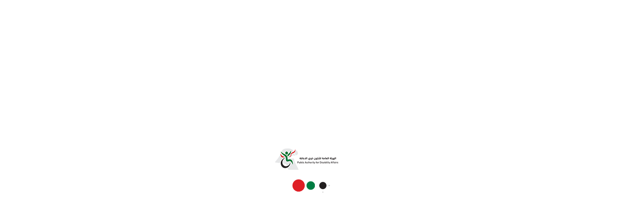

--- FILE ---
content_type: text/html; charset=utf-8
request_url: https://www.pada.gov.kw/en/authority-law/law-enforcement-article-no-2
body_size: 8963
content:
<!DOCTYPE html>



<html lang="en" >
<!--[if lt IE 7]>      <html class="no-js lt-ie9 lt-ie8 lt-ie7"> <![endif]-->
<!--[if IE 7]>         <html class="no-js lt-ie9 lt-ie8"> <![endif]-->
<!--[if IE 8]>         <html class="no-js lt-ie9"> <![endif]-->
<!--[if gt IE 8]><!--> <html class="no-js" lang="en"> <!--<![endif]-->
    <head>
        <meta charset="utf-8">
        <meta http-equiv="X-UA-Compatible" content="IE=edge,chrome=1">
        <title>  PADA Law </title>
        <meta name="description" content="">
        <meta name="author" content="">
        <meta name="viewport" content="width=device-width, initial-scale=1">
        <meta http-equiv="X-UA-Compatible" content="IE=edge">

        <link rel="icon" href="/media/filer_public/3b/41/3b41f8c3-fcad-452b-a377-8f1e3bbbb0d6/pada32.png">

        <link href="https://fonts.googleapis.com/css?family=Poppins:300,400,500,600,700&display=swap" rel="stylesheet">
        <script type='text/javascript' src='https://platform-api.sharethis.com/js/sharethis.js#property=5e6b6baa17a7ff0014530688&product=sticky-share-buttons&cms=sop' async='async'></script>
        <!-- Critical Css for Pagespeed -->
        <style>
            :root{--blue:#007bff;--indigo:#6610f2;--purple:#6f42c1;--pink:#e83e8c;--red:#dc3545;--orange:#fd7e14;--yellow:#ffc107;--green:#28a745;--teal:#20c997;--cyan:#17a2b8;--white:#fff;--gray:#6c757d;--gray-dark:#343a40;--primary:#007bff;--secondary:#6c757d;--success:#28a745;--info:#17a2b8;--warning:#ffc107;--danger:#dc3545;--light:#f8f9fa;--dark:#343a40;--breakpoint-xs:0;--breakpoint-sm:576px;--breakpoint-md:768px;--breakpoint-lg:992px;--breakpoint-xl:1200px;--font-family-sans-serif:-apple-system,BlinkMacSystemFont,"Segoe UI",Roboto,"Helvetica Neue",Arial,sans-serif,"Apple Color Emoji","Segoe UI Emoji","Segoe UI Symbol","Noto Color Emoji";--font-family-monospace:SFMono-Regular,Menlo,Monaco,Consolas,"Liberation Mono","Courier New",monospace}*,::after,::before{box-sizing:border-box}html{font-family:sans-serif;line-height:1.15;-webkit-text-size-adjust:100%;-ms-text-size-adjust:100%;-ms-overflow-style:scrollbar}@-ms-viewport{width:device-width}body{margin:0;font-family:-apple-system,BlinkMacSystemFont,"Segoe UI",Roboto,"Helvetica Neue",Arial,sans-serif,"Apple Color Emoji","Segoe UI Emoji","Segoe UI Symbol","Noto Color Emoji";font-size:1rem;font-weight:400;line-height:1.5;color:#212529;text-align:left;background-color:#fff}img{vertical-align:middle;border-style:none}::-webkit-file-upload-button{font:inherit;-webkit-appearance:button}.fade:not(.show){opacity:0}.modal{position:fixed;top:0;right:0;bottom:0;left:0;z-index:1050;display:none;overflow:hidden;outline:0}.modal-dialog{position:relative;width:auto;margin:.5rem}.modal.fade .modal-dialog{-webkit-transform:translate(0,-25%);transform:translate(0,-25%)}.modal-content{position:relative;display:-ms-flexbox;display:flex;-ms-flex-direction:column;flex-direction:column;width:100%;background-color:#fff;background-clip:padding-box;border:1px solid rgba(0,0,0,.2);border-radius:.3rem;outline:0}.modal-body{position:relative;-ms-flex:1 1 auto;flex:1 1 auto;padding:1rem}html{font-size:100%}body{font-size:1rem;font-family:Arial,sans-serif;color:#000;line-height:1;padding:0;margin:0;background:#fff;overflow-X:hidden;font-weight:300}@media screen and (max-width:991px){html{font-size:90%}}.modal{text-align:center;padding:0!important}.modal:before{content:'';display:inline-block;height:100%;vertical-align:middle;margin-right:-4px}.modal .modal-dialog{width:1050px;display:inline-block;text-align:left;vertical-align:middle;margin:15px 0}@media screen and (max-width:1200px){.modal .modal-dialog{width:94.5%}.modal .modal-dialog .modal-content .popup-cross-icon{right:-36px!important;zoom:.9}}.modal .modal-dialog .modal-content{border-radius:0;box-shadow:none;border:none;width:inherit;height:inherit;margin:0 auto;background:0 0;overflow:visible}.modal .modal-dialog .modal-content .popup-cross-icon{position:absolute;top:40px;right:-72px;z-index:1000}.modal .modal-dialog .modal-content .modal-body{padding:0}.modal.custom-modal .modal-body{padding:0;visibility:hidden;height:595px;overflow:hidden}img{max-width:100%}.pre-loader-wrapper{position:fixed;height:100%;width:100%;top:0;left:0;display:flex;flex-direction:column;align-items:center;justify-content:center;z-index:999;background:#fff}.loader{height:20px;width:250px;margin-top:1.5625rem}.loader--dot{animation-name:loader;animation-timing-function:ease-in-out;animation-duration:3s;animation-iteration-count:infinite;height:20px;width:20px;border-radius:100%;background-color:#000;position:absolute;border:2px solid #fff}.loader--dot:first-child{background-color:#df1f26;animation-delay:.5s}.loader--dot:nth-child(2){background-color:#007d43;animation-delay:.4s}.loader--dot:nth-child(3){background-color:#231f20;animation-delay:.3s}.loader--dot:nth-child(4){background-color:#e6e7e8;animation-delay:.2s}@keyframes loader{15%{transform:translateX(0)}45%{transform:translateX(230px)}65%{transform:translateX(230px)}95%{transform:translateX(0)}}#video-modal .modal-dialog{width:650px}@media screen and (max-width:1025px){.modal{padding-bottom:48px!important}}@media screen and (max-width:575px){.modal .modal-dialog .modal-content .popup-cross-icon{right:20px!important;zoom:.7;top:35px;filter:invert(1)}}
        </style>

        <!-- <link href="/static/css/bootstrap.min.css" type="text/css" rel="stylesheet">
        <link href="/static/css/icon-fonts.css" type="text/css" rel="stylesheet">
        <link href="/static/css/aos.css" type="text/css" rel="stylesheet">
        <link href="/static/css/menu.css" type="text/css" rel="stylesheet">
        <link href="/static/css/jquery.mCustomScrollbar.css" type="text/css" rel="stylesheet">
        <link href="/static/css/bootstrap-select.css" type="text/css" rel="stylesheet">
        <link href="/static/css/bootstrap-datetimepicker.css" type="text/css" rel="stylesheet">
        <link href="/static/css/slick.css" type="text/css" rel="stylesheet"> -->

       
        <link href="/static/css/toastr.css" type="text/css" rel="stylesheet">

        
            <link href="/static/css/main.min.css" type="text/css" rel="stylesheet">
            <!-- <link href="/static/css/main.css" type="text/css" rel="stylesheet"> -->
        

        
        

        

        

    </head>
    <body class="front-page"  >
        <main role="main">
        
        

<div class="pre-loader-wrapper">
    <div class="logo">
        <img src="/static/images/logo.png" alt="PADA">
    </div>
    <div class='loader'>
        <div class="dot-pulse"></div>
    </div>
</div>
        

<div class="modal custom-modal fade" tabindex="-1" role="dialog"> 
    <div class="modal-dialog">
        <div class="modal-content">
            <a href="#" class="popup-cross-icon" data-dismiss="modal" role="close modal"  aria-label="close modal">
            <img  tabindex="-1" aria-hidden="true" src="/static/images/svg/cross-icon.svg" aria-label="close modal button" alt="cross icon">
            </a>
            <div class="modal-body">
                Modal contents
            </div>
        </div>
    </div>
</div>
<div class="modal video-modal fade" id="video-modal">
    <div class="modal-dialog">
        <div class="modal-content">
            <a href="#" class="popup-cross-icon" data-dismiss="modal" role="close modal"  aria-label="close modal">
                <img  tabindex="-1" aria-hidden="true" src="/static/images/svg/cross-icon.svg"  aria-label="close modal button" alt="cross icon">
            </a>
            <div class="modal-body"></div>
        </div>
    </div>
</div>
<div class="modal fade" tabindex="-1" role="dialog" id="videomodal">
    <div class="modal-dialog large">
        <div class="modal-content">
            <a href="#" class="popup-cross-icon" data-dismiss="modal" role="close modal button"  aria-label="close modal button">
                <img  tabindex="-1" aria-hidden="true" src="/static/images/svg/cross-icon.svg"  aria-label="close modal button" alt="close modal button">
            </a>
            <div class="modal-body">

            </div>
        </div>
    </div>
</div>
        

<nav class="cd-lateral-nav d-none show-on-lg">
    <a href="#" class="back cd-menu-trigger">
        <i class="fa fa-angle-left"></i>
        BACK
    </a>
    <ul class="cd-navigation list-unstyled">
        
            
                <li class="item-has-children">
                    <a href="/en/">Home</a>
                    <span class="icon">
                        <i class="fa fa-angle-right"></i>
                    </span>
                    <ul class="sub-menu">
                        
                            
                                <li><a href="/en/about-authority/">About PADA</a></li>
                            
                        
                            
                                <li class="item-has-children">
                                    <a href="/en/organizational-structure/">Organizational Structure</a>
                                    <span class="icon">
                                        <i class="fa fa-angle-right"></i>
                                    </span>
                                    <ul class="sub-menu inner">
                                        
                                            <li><a href="/en/organizational-structure/general-manager/">General Manager</a></li>
                                        
                                            <li><a href="/en/organizational-structure/administrative-and-financial-affairs/">Administrative and Financial Affairs</a></li>
                                        
                                            <li><a href="/en/organizational-structure/medical-psychological-social-and-welfare-center-disabled/">Medical, Psychological, Social and Welfare center for disabled</a></li>
                                        
                                            <li><a href="/en/organizational-structure/educational-and-rehabilitation/">Educational and rehabilitation</a></li>
                                        
                                    </ul>
                                </li>
                            
                        
                            
                                <li><a href="/en/disabled-rights/">Disabled Rights</a></li>
                            
                        
                            
                                <li><a href="/en/authority-law/">PADA Law</a></li>
                            
                        
                            
                                <li><a href="/en/mission-vision-and-values/">Mission, Vision, and Values</a></li>
                            
                        
                            
                                <li><a href="/en/kuwait_national_framework_new.pdf/">National Framework For Digital Accessibility</a></li>
                            
                        
                            
                                <li><a href="/en/national-framework/">Kuwait Universal Design Code</a></li>
                            
                        
                            
                                <li><a href="/en/dlyl-lkoyt-llaak-2025/">دليل الكويت للإعاقة 2025</a></li>
                            
                        
                    </ul>
                </li>
            
        
            
                <li class="item-has-children">
                    <a href="/en/our-service/">PADA Services</a>
                    <span class="icon">
                        <i class="fa fa-angle-right"></i>
                    </span>
                    <ul class="sub-menu">
                        
                            
                                <li class="item-has-children">
                                    <a href="/en/our-service/medical-information/">Medical Requests and Conditions</a>
                                    <span class="icon">
                                        <i class="fa fa-angle-right"></i>
                                    </span>
                                    <ul class="sub-menu inner">
                                        
                                            <li><a href="/en/our-service/medical-requests/disabled_gate/">Disability ID</a></li>
                                        
                                            <li><a href="/en/our-service/medical-requests/request/">Opening A Medical File</a></li>
                                        
                                            <li><a href="/en/our-service/medical-requests/loan/">Marriage Loan</a></li>
                                        
                                            <li><a href="/en/our-service/medical-requests/lmstndt-lmtlob-lmkhss-lsk-ao-lkhdm/">Driver or Servant Allowances</a></li>
                                        
                                            <li><a href="/en/our-service/medical-requests/gz-lmothf-thy-laak-baad-lold/">Leave of an employee with a disability after giving birth</a></li>
                                        
                                            <li><a href="/en/our-service/medical-requests/tlbt-lmd-42mn-knon-48-lsn-2010-llmklf-blraay-tkaad/">Article 42 of Law No.8 of 2010 for the Caregiver (Retirement / Settlement)</a></li>
                                        
                                            <li><a href="/en/our-service/medical-requests/lsmaat-ltby/">Medical Hearing Aids/Earpieces</a></li>
                                        
                                            <li><a href="/en/our-service/medical-requests/lkrsy-lmthrk/">The Wheelchairs</a></li>
                                        
                                            <li><a href="/en/our-service/medical-requests/lmkhss-lshhry-llmra-lty-traa-maak-aak-shdyd-fkt/">Monthly allowance for a woman caring for a disabled (severe disability only)</a></li>
                                        
                                            <li><a href="/en/our-service/medical-requests/lmnh-lskny/">Housing Scholarship (Kuwait Credit Bank)</a></li>
                                        
                                            <li><a href="/en/our-service/medical-requests/aoloy-lraay-lskny/">Residential care (Article 34)</a></li>
                                        
                                            <li><a href="/en/our-service/medical-requests/tkhfyf-saat-laaml/">Reducing working hours</a></li>
                                        
                                            <li><a href="/en/our-service/medical-requests/tlbt-lmd-mn-knon-rkm-lsn-gz-mrfk-mryd-llmklf-blraa/">Leave of a patient companion for the caretaker</a></li>
                                        
                                            <li><a href="/en/our-service/medical-requests/lmsaadt-lgtmaay-lfok-21-sn/">Social Assistance for over 21 years of age</a></li>
                                        
                                            <li><a href="/en/our-service/medical-requests/ghsrhfr-frhdfh-rdhbf/">social assistance for under 21 years</a></li>
                                        
                                            <li><a href="/en/our-service/medical-requests/tlbt-loh-lmror/">Traffic plate</a></li>
                                        
                                            <li><a href="/en/our-service/medical-requests/disabled-retirement-request/">Disabled Retirement Request</a></li>
                                        
                                            <li><a href="/en/our-service/medical-requests/caretaker-certificate/">Caretaker Certificate</a></li>
                                        
                                    </ul>
                                </li>
                            
                        
                            
                                <li class="item-has-children">
                                    <a href="/en/our-service/educational-informational/">Educational Requests and Conditions</a>
                                    <span class="icon">
                                        <i class="fa fa-angle-right"></i>
                                    </span>
                                    <ul class="sub-menu inner">
                                        
                                            <li><a href="/en/our-service/educational_requests/open-medical-file/">شروط ومعايير الاعاقة</a></li>
                                        
                                            <li><a href="/en/our-service/educational_requests/representations-1/">Reassessing the educational or qualifying decision</a></li>
                                        
                                            <li><a href="/en/our-service/educational_requests/conditions/">Grievance and review of the educational decision</a></li>
                                        
                                            <li><a href="/en/our-service/educational_requests/tlb-tmdyd-sn-drsy-dfy-blhdn/">Request to extend an additional academic year in nursery school</a></li>
                                        
                                            <li><a href="/en/our-service/educational_requests/shrot-ltkdym-aal-tlb-othyf/">Conditions for Employment Application</a></li>
                                        
                                            <li><a href="/en/our-service/educational_requests/tgdyd-lkrr-ltaalymy-ao-ltahyly/">Educational or Rehabilitation Decision Renewal</a></li>
                                        
                                            <li><a href="/en/our-service/educational_requests/fth-mlf-taalymy-tahyly-aol-mrh/">Opening an educational + rehabilitation file (first time)</a></li>
                                        
                                            <li><a href="/en/our-service/educational_requests/ltkdym-lbaatht-lhy-laam-lshon-thoy-laak/">Appling for missions of the Authority</a></li>
                                        
                                            <li><a href="/en/our-service/educational_requests/tlbt-ykf-lkyd-fy-lmdrs/">School enrollment suspension</a></li>
                                        
                                    </ul>
                                </li>
                            
                        
                    </ul>
                </li>
            
        
            
                <li class="item-has-children">
                    <a href="/en/e-services/">E-Services</a>
                    <span class="icon">
                        <i class="fa fa-angle-right"></i>
                    </span>
                    <ul class="sub-menu">
                        
                            
                                <li><a href="https://online.pada.gov.kw/portal/Auth">PADA E-Gate</a></li>
                            
                        
                            
                                <li><a href="https://online.pada.gov.kw/portal/registration">Open new file</a></li>
                            
                        
                            
                                <li><a href="https://metaprodapp.azurewebsites.net/">Meta Platform</a></li>
                            
                        
                            
                                <li><a href="https://kald.questionpro.com/">Questionnaire to measure the impact on people with disabilities and their parents</a></li>
                            
                        
                            
                                <li><a href="/en/our-service/request-form-access-and-obtaining-information-and/">Request Form for Access to and Obtaining Information and Documents</a></li>
                            
                        
                            
                                <li><a href="/en/our-service/grievance-form-rejection-or-non-response-request/">Grievance Form for Rejection or Non-Response to a Request</a></li>
                            
                        
                            
                                <li><a href="/en/our-service/receipt-acknowledgement-form/">Receipt Acknowledgement Form</a></li>
                            
                        
                    </ul>
                </li>
            
        
            
                <li class="item-has-children">
                    <a href="/en/media/">Media</a>
                    <span class="icon">
                        <i class="fa fa-angle-right"></i>
                    </span>
                    <ul class="sub-menu">
                        
                            
                                <li><a href="/en/media/news-gallery/">News Gallery</a></li>
                            
                        
                            
                                <li><a href="/en/media/photo-gallery/">Photos Gallery</a></li>
                            
                        
                            
                                <li><a href="/en/media/video-gallery/">Videos Gallery</a></li>
                            
                        
                            
                                <li><a href="/en/media/discounts-and-offers/">Discounts and offers</a></li>
                            
                        
                    </ul>
                </li>
            
        
            
                <li class="item-has-children">
                    <a href="/en/information-center/">Information center</a>
                    <span class="icon">
                        <i class="fa fa-angle-right"></i>
                    </span>
                    <ul class="sub-menu">
                        
                            
                                <li><a href="/en/information-center/statistics/">Statistics</a></li>
                            
                        
                            
                                <li><a href="/en/information-center/faq/">FAQ</a></li>
                            
                        
                            
                                <li><a href="/en/information-center/questionnaire/">Questionnaire</a></li>
                            
                        
                    </ul>
                </li>
            
        
            
                <li class="item-has-children">
                    <a href="/en/contact-us/">Contact Us</a>
                    <span class="icon">
                        <i class="fa fa-angle-right"></i>
                    </span>
                    <ul class="sub-menu">
                        
                            
                                <li><a href="/en/contact-us/contact-form/">Contact Form</a></li>
                            
                        
                            
                                <li><a href="/en/contact-us/branches/">PADA Branches</a></li>
                            
                        
                    </ul>
                </li>
            
        
    </ul>
</nav>
        
        <div class="vertical-social-icons">
    <a href="#" class="contrast speak" data-speak="Low Contrast On" data-nocontrst="High Contrast On" aria-label="contrast"> </a>
    <a href="#" class="size-inc speak" data-speak="All Web Font Increase" aria-label="size increase">A+</a>
    <a href="#" class="size-dec speak" data-speak="All Web Font Decrease" aria-label="size decrease">
    	A-
    </a>
    <a href="#" class="search trigger-search speak" data-speak="Search Bar open" aria-label="search">

    </a>
</div>
<div class=”sharethis-inline-share-buttons”></div>
        

<div aria-hidden="true" class="search-overlay speak" tabindex="-1" data-speak="Search Bar Closed">
    <form id="search-page-form" action="/en/search-result/" method="GET" class="d-none">
        <a href="#" class="fa fa-times close-search speak" aria-label="Close Search" data-speak="Close Search"></a>
            <input type="text" class="form-control" name="q"
                   placeholder="Please insert keywords for your search." aria-label="Search">
        <button class="btn btn-primary">Search</button>
    </form>
</div>
        <div class="wrapper mp-pusher">
            

<header>
    <div class="header-wrapper">
        <div class="container">
            <a class="skip-main" href="#main">Skip to main content</a>
            <a class="skip-main" href="#footer">Skip to Footer</a>
            <div class="row align-items-center">
                <div class="col-md-4 col-5">
                    <ul class="d-flex align-items-center left-links">
                        <li class="lang-selector">
                            
                            <a href="/ar/authority-law/law-enforcement-article-no-2" lang="ar"><i class="fas fa-globe"></i>العربية
                                <span class="screen-reader-text">Arabic</span>
                            </a>
                            
                        </li>
                        <li class="search">
                            <a href="#" class="trigger-search speak" data-speak="Search Bar open" ><span class="text">Search</span></a>       
                        </li>
                    </ul>
                </div>
                <div class="col-md-4 text-center p-absolute-767">
                    <div class="logo">
                        <a href="/"><img src="/media/filer_public/8b/ca/8bca6179-44df-439f-9b28-792aeb302d4a/final.png" alt="pada logo"></a>
                    </div>
                </div>
                <div class="col-md-4 col-7 d-flex justify-content-end align-items-center">
                    

<ul class="d-flex align-items-center justify-content-end right-links">
    <li class="phone"><span>WhatsApp Number</span> <a href="https://api.whatsapp.com/send?phone=+96599865721&amp;text=&amp;source=&amp;data=&amp;app_absent=send?phone=99865721">99865721</a></li>
    <li class="call-us"><span>PADA number</span> <a href="tel:1811123">1811123</a></li>
</ul>
                    <a href="#" class="menu-icon cd-menu-trigger" aria-label="Menu Toggle navigation">
                        <span></span>
                        <span></span>
                        <span></span>
                    </a>
                </div>
            </div>
        </div>
    </div>
    
<nav class="hide-on-lg" id="nav">
    <div class="container">
        <ul class="d-flex align-items-center justify-content-between">
            
                
                    <li >
                        <a href="/en/"  aria-label="" class="">Home</a>
                        <ul >
                            
                                
                                    <li>
                                        
                                        
                                            <a   href="/en/about-authority/">About PADA</a>
                                        
                                    </li>
                                
                            
                                
                                    <li >
                                        <a href="/en/organizational-structure/" >
                                            Organizational Structure
                                        </a>
                                        <ul >
                                            
                                                
                                                    <li><a href="/en/organizational-structure/general-manager/">General Manager</a></li>
                                                
                                            
                                                
                                                    <li><a href="/en/organizational-structure/administrative-and-financial-affairs/">Administrative and Financial Affairs</a></li>
                                                
                                            
                                                
                                                    <li><a href="/en/organizational-structure/medical-psychological-social-and-welfare-center-disabled/">Medical, Psychological, Social and Welfare center for disabled</a></li>
                                                
                                            
                                                
                                                    <li><a href="/en/organizational-structure/educational-and-rehabilitation/">Educational and rehabilitation</a></li>
                                                
                                            
                                        </ul>
                                    </li>
                                
                            
                                
                                    <li>
                                        
                                        
                                            <a   href="/en/disabled-rights/">Disabled Rights</a>
                                        
                                    </li>
                                
                            
                                
                                    <li>
                                        
                                        
                                            <a   href="/en/authority-law/">PADA Law</a>
                                        
                                    </li>
                                
                            
                                
                                    <li>
                                        
                                        
                                            <a   href="/en/mission-vision-and-values/">Mission, Vision, and Values</a>
                                        
                                    </li>
                                
                            
                                
                                    <li>
                                        
                                        
                                            <a   href="/en/kuwait_national_framework_new.pdf/">National Framework For Digital Accessibility</a>
                                        
                                    </li>
                                
                            
                                
                                    <li>
                                        
                                        
                                            <a   href="/en/national-framework/">Kuwait Universal Design Code</a>
                                        
                                    </li>
                                
                            
                                
                                    <li>
                                        
                                        
                                            <a   href="/en/dlyl-lkoyt-llaak-2025/">دليل الكويت للإعاقة 2025</a>
                                        
                                    </li>
                                
                            
                        </ul>
                    </li>
                
            
                
                    <li >
                        <a href="/en/our-service/"  aria-label="" class="">PADA Services</a>
                        <ul >
                            
                                
                                    <li >
                                        <a href="/en/our-service/medical-information/" >
                                            Medical Requests and Conditions
                                        </a>
                                        <ul >
                                            
                                                
                                                    <li><a href="/en/our-service/medical-requests/disabled_gate/">Disability ID</a></li>
                                                
                                            
                                                
                                                    <li><a href="/en/our-service/medical-requests/request/">Opening A Medical File</a></li>
                                                
                                            
                                                
                                                    <li><a href="/en/our-service/medical-requests/loan/">Marriage Loan</a></li>
                                                
                                            
                                                
                                                    <li><a href="/en/our-service/medical-requests/lmstndt-lmtlob-lmkhss-lsk-ao-lkhdm/">Driver or Servant Allowances</a></li>
                                                
                                            
                                                
                                                    <li><a href="/en/our-service/medical-requests/gz-lmothf-thy-laak-baad-lold/">Leave of an employee with a disability after giving birth</a></li>
                                                
                                            
                                                
                                                    <li><a href="/en/our-service/medical-requests/tlbt-lmd-42mn-knon-48-lsn-2010-llmklf-blraay-tkaad/">Article 42 of Law No.8 of 2010 for the Caregiver (Retirement / Settlement)</a></li>
                                                
                                            
                                                
                                                    <li><a href="/en/our-service/medical-requests/lsmaat-ltby/">Medical Hearing Aids/Earpieces</a></li>
                                                
                                            
                                                
                                                    <li><a href="/en/our-service/medical-requests/lkrsy-lmthrk/">The Wheelchairs</a></li>
                                                
                                            
                                                
                                                    <li><a href="/en/our-service/medical-requests/lmkhss-lshhry-llmra-lty-traa-maak-aak-shdyd-fkt/">Monthly allowance for a woman caring for a disabled (severe disability only)</a></li>
                                                
                                            
                                                
                                                    <li><a href="/en/our-service/medical-requests/lmnh-lskny/">Housing Scholarship (Kuwait Credit Bank)</a></li>
                                                
                                            
                                                
                                                    <li><a href="/en/our-service/medical-requests/aoloy-lraay-lskny/">Residential care (Article 34)</a></li>
                                                
                                            
                                                
                                                    <li><a href="/en/our-service/medical-requests/tkhfyf-saat-laaml/">Reducing working hours</a></li>
                                                
                                            
                                                
                                                    <li><a href="/en/our-service/medical-requests/tlbt-lmd-mn-knon-rkm-lsn-gz-mrfk-mryd-llmklf-blraa/">Leave of a patient companion for the caretaker</a></li>
                                                
                                            
                                                
                                                    <li><a href="/en/our-service/medical-requests/lmsaadt-lgtmaay-lfok-21-sn/">Social Assistance for over 21 years of age</a></li>
                                                
                                            
                                                
                                                    <li><a href="/en/our-service/medical-requests/ghsrhfr-frhdfh-rdhbf/">social assistance for under 21 years</a></li>
                                                
                                            
                                                
                                                    <li><a href="/en/our-service/medical-requests/tlbt-loh-lmror/">Traffic plate</a></li>
                                                
                                            
                                                
                                                    <li><a href="/en/our-service/medical-requests/disabled-retirement-request/">Disabled Retirement Request</a></li>
                                                
                                            
                                                
                                                    <li><a href="/en/our-service/medical-requests/caretaker-certificate/">Caretaker Certificate</a></li>
                                                
                                            
                                        </ul>
                                    </li>
                                
                            
                                
                                    <li >
                                        <a href="/en/our-service/educational-informational/" >
                                            Educational Requests and Conditions
                                        </a>
                                        <ul >
                                            
                                                
                                                    <li><a href="/en/our-service/educational_requests/open-medical-file/">شروط ومعايير الاعاقة</a></li>
                                                
                                            
                                                
                                                    <li><a href="/en/our-service/educational_requests/representations-1/">Reassessing the educational or qualifying decision</a></li>
                                                
                                            
                                                
                                                    <li><a href="/en/our-service/educational_requests/conditions/">Grievance and review of the educational decision</a></li>
                                                
                                            
                                                
                                                    <li><a href="/en/our-service/educational_requests/tlb-tmdyd-sn-drsy-dfy-blhdn/">Request to extend an additional academic year in nursery school</a></li>
                                                
                                            
                                                
                                                    <li><a href="/en/our-service/educational_requests/shrot-ltkdym-aal-tlb-othyf/">Conditions for Employment Application</a></li>
                                                
                                            
                                                
                                                    <li><a href="/en/our-service/educational_requests/tgdyd-lkrr-ltaalymy-ao-ltahyly/">Educational or Rehabilitation Decision Renewal</a></li>
                                                
                                            
                                                
                                                    <li><a href="/en/our-service/educational_requests/fth-mlf-taalymy-tahyly-aol-mrh/">Opening an educational + rehabilitation file (first time)</a></li>
                                                
                                            
                                                
                                                    <li><a href="/en/our-service/educational_requests/ltkdym-lbaatht-lhy-laam-lshon-thoy-laak/">Appling for missions of the Authority</a></li>
                                                
                                            
                                                
                                                    <li><a href="/en/our-service/educational_requests/tlbt-ykf-lkyd-fy-lmdrs/">School enrollment suspension</a></li>
                                                
                                            
                                        </ul>
                                    </li>
                                
                            
                        </ul>
                    </li>
                
            
                
                    <li >
                        <a href="/en/e-services/"  aria-label="" class="">E-Services</a>
                        <ul >
                            
                                
                                    <li>
                                        
                                        
                                            <a target="_blank"  href="https://online.pada.gov.kw/portal/Auth">PADA E-Gate</a>
                                        
                                    </li>
                                
                            
                                
                                    <li>
                                        
                                        
                                            <a target="_blank"  href="https://online.pada.gov.kw/portal/registration">Open new file</a>
                                        
                                    </li>
                                
                            
                                
                                    <li>
                                        
                                        
                                            <a target="_blank"  href="https://metaprodapp.azurewebsites.net/">Meta Platform</a>
                                        
                                    </li>
                                
                            
                                
                                    <li>
                                        
                                        
                                            <a target="_blank"  href="https://kald.questionpro.com/">Questionnaire to measure the impact on people with disabilities and their parents</a>
                                        
                                    </li>
                                
                            
                                
                                    <li>
                                        
                                        
                                            <a   href="/en/our-service/request-form-access-and-obtaining-information-and/">Request Form for Access to and Obtaining Information and Documents</a>
                                        
                                    </li>
                                
                            
                                
                                    <li>
                                        
                                        
                                            <a   href="/en/our-service/grievance-form-rejection-or-non-response-request/">Grievance Form for Rejection or Non-Response to a Request</a>
                                        
                                    </li>
                                
                            
                                
                                    <li>
                                        
                                        
                                            <a   href="/en/our-service/receipt-acknowledgement-form/">Receipt Acknowledgement Form</a>
                                        
                                    </li>
                                
                            
                        </ul>
                    </li>
                
            
                
                    <li >
                        <a href="/en/media/"  aria-label="" class="">Media</a>
                        <ul >
                            
                                
                                    <li>
                                        
                                        
                                            <a   href="/en/media/news-gallery/">News Gallery</a>
                                        
                                    </li>
                                
                            
                                
                                    <li>
                                        
                                        
                                            <a   href="/en/media/photo-gallery/">Photos Gallery</a>
                                        
                                    </li>
                                
                            
                                
                                    <li>
                                        
                                        
                                            <a   href="/en/media/video-gallery/">Videos Gallery</a>
                                        
                                    </li>
                                
                            
                                
                                    <li>
                                        
                                        
                                            <a   href="/en/media/discounts-and-offers/">Discounts and offers</a>
                                        
                                    </li>
                                
                            
                        </ul>
                    </li>
                
            
                
                    <li >
                        <a href="/en/information-center/"  aria-label="" class="">Information center</a>
                        <ul >
                            
                                
                                    <li>
                                        
                                        
                                            <a   href="/en/information-center/statistics/">Statistics</a>
                                        
                                    </li>
                                
                            
                                
                                    <li>
                                        
                                        
                                            <a   href="/en/information-center/faq/">FAQ</a>
                                        
                                    </li>
                                
                            
                                
                                    <li>
                                        
                                        
                                            <a   href="/en/information-center/questionnaire/">Questionnaire</a>
                                        
                                    </li>
                                
                            
                        </ul>
                    </li>
                
            
                
                    <li >
                        <a href="/en/contact-us/"  aria-label="" class="">Contact Us</a>
                        <ul >
                            
                                
                                    <li>
                                        
                                        
                                            <a   href="/en/contact-us/contact-form/">Contact Form</a>
                                        
                                    </li>
                                
                            
                                
                                    <li>
                                        
                                        
                                            <a   href="/en/contact-us/branches/">PADA Branches</a>
                                        
                                    </li>
                                
                            
                        </ul>
                    </li>
                
            
        </ul>
    </div>
</nav>


</header>


            <div class="content-wrapper articles">
                
    <div class="page-banner">
        
        <img src="/media/filer_public_thumbnails/filer_public/d9/63/d9638e85-4894-4913-a6aa-5c12d2e27070/educational_informational_services_banner.png__1844x602_q85_subsampling-2.png"  title="Chapter 2: Services" alt="service-banner">
        <div class="container">
            <div class="caption">
                <h1 class="page-heading">Chapter 2: Services</h1>
            </div>
        </div>
    </div>

    <div class="container">
        
                

<nav aria-label="breadcrumb">
    <ol class="breadcrumb">
        
            <li class="breadcrumb-item"><a href="/en/">Home</a></li>
        
            <li class="breadcrumb-item"><a href="/en/authority-law/">PADA Law</a></li>
        
        <li class="breadcrumb-item active" aria-current="page">Chapter 2: Services</li>
    </ol>
</nav>
            
        <div class="card">
            <div class="card-body">
                
                <div class="article">
                    <ul>
                        <li class="section-title">Chapter 2: Services</li>
                    </ul>
                    
                    <div class="content">
                        <div class="icon">
                            <img src="/static/images/icons/article-icon.png" title="Chapter 2: Services" alt="article-img">
                        </div>
                        <div class="details">
                            <p>CHAPTER TWO SERVICES ARTICLE (4):</p>

<p>Taking into consideration the special needs of disabled people, and taking the simplified arrangements necessary, the government provides the regular, integral, continuous services for the disabled on an equal basis with others in the fields hereunder:</p>

<p>1- Precautionary, medical, habilitation, psychotherapy, hereditary guidance before marriage, and before and during pregnancy.</p>

<p>2- Social and psychological.</p>

<p>3-Educational, instructional and cultural in all educational levels, including preschool and kindergarten commensurate with the physical, mental and sensory capabilities of the persons with disabilities.</p>

<p>4- Entertainment and athletics.</p>

<p>5- Residential, in accordance with the provisions of the law no. 47 of 1993 concerning residential care.</p>

<p>6- Transportation.</p>

<p>7- Vocational qualification, work, and operation. Other fields may be developed by a resolution from the Authority.</p>
                        </div>
                    </div>
                </div>
                
            </div>
        </div>
    </div>

            </div>

            

<div class="footer-wrapper" id="footer">
	<footer class="footer">
		<div class="container">
			<div class="row">
				<div class="col-lg-3 text-center-lg">
					<div class="logo">
						<a href="/">
							<img src="/media/filer_public/f6/02/f6027c91-4fb9-4a2c-87d2-93fbe88c31db/pada-logo-copy_2.png" alt="pada-logo" alt="pada-logo" title="footer logo">
						</a>
					</div>
					<ul class="d-flex align-items-center social-icons">
						<li>
    <a href="https://www.instagram.com/pada.gov.kw/?hl=en" target="_blank" aria-label="Instagram">
        <i class="fab fa-instagram"></i>
    </a>
</li>
<li>
    <a href="https://twitter.com/Pada_gov_kw?ref_src=twsrc%5Egoogle%7Ctwcamp%5Eserp%7Ctwgr%5Eauthor" target="_blank" aria-label="Twitter">
        <i class="fab fa-twitter"></i>
    </a>
</li>
<li>
    <a href="https://youtube.com/channel/UC86JitwB5BV-npKPtJicnWQ" target="_blank" aria-label="Youtube">
        <i class="fab fa-youtube"></i>
    </a>
</li>

					</ul>
				</div>
				<div class="col-lg-9 col-sm-12 footer-contents">
					
<div class="row">
    
        
            <div class="col-lg-3 col-md-3 col-6">
                <a href="/en/"><h5 aria-level="3">Home</h5></a>
                <ul>
                    
                        <li><a href="/en/about-authority/">About PADA</a></li>
                    
                        <li><a href="/en/organizational-structure/">Organizational Structure</a></li>
                    
                        <li><a href="/en/authority-law/">PADA Law</a></li>
                    
                        <li><a href="/en/disabled-rights/">Disabled Rights</a></li>
                    
                        <li><a href="/en/mission-vision-and-values/">Mission, Vision, and Values</a></li>
                    
                        <li><a href="/en/kuwait_national_framework_new.pdf/">National Framework For Digital Accessibility</a></li>
                    
                        <li><a href="/en/national-framework/">Kuwait Universal Design Code</a></li>
                    
                </ul>
            </div>
        
    
        
    
        
            <div class="col-lg-3 col-md-3 col-6">
                <a href="/en/our-service/"><h5 aria-level="3">PADA Services</h5></a>
                <ul>
                    
                        <li><a href="/en/our-service/medical-information/">Medical Requests and Conditions</a></li>
                    
                        <li><a href="/en/our-service/educational-informational/">Educational Requests and Conditions</a></li>
                    
                </ul>
            </div>
        
    
        
            <div class="col-lg-3 col-md-3 col-6">
                <a href="/en/media/"><h5 aria-level="3">Media</h5></a>
                <ul>
                    
                        <li><a href="/en/media/news-gallery/">News Gallery</a></li>
                    
                        <li><a href="/en/media/photo-gallery/">Photos Gallery</a></li>
                    
                        <li><a href="/en/media/video-gallery/">Videos Gallery</a></li>
                    
                </ul>
            </div>
        
    
        
            <div class="col-lg-3 col-md-3 col-6">
                <a href="/en/information-center/"><h5 aria-level="3">Information center</h5></a>
                <ul>
                    
                        <li><a href="/en/information-center/faq/">FAQ</a></li>
                    
                        <li><a href="/en/information-center/statistics/">Statistics</a></li>
                    
                        <li><a href="/en/information-center/questionnaire/">Questionnaire</a></li>
                    
                </ul>
            </div>
        
    
        
            <div class="col-lg-3 col-md-3 col-6">
                <a href="/en/contact-us/"><h5 aria-level="3">Contact Us</h5></a>
                <ul>
                    
                        <li><a href="/en/contact-us/contact-form/">Contact Form</a></li>
                    
                        <li><a href="/en/contact-us/branches/">PADA Branches</a></li>
                    
                </ul>
            </div>
        
    
</div>

				</div>
			</div>
		</div>
	</footer>
	<div class="copyright">
		<div class="container">
			
			All rights reserved to the General Authority for Persons with Disabilities 2026
		</div>
	</div>

</div>

            <script>
                const next_slide_text = 'NEXT';
                const prev_slide_text = 'PREV';

                const loadingText = 'loading...';
                const formErrorText = 'Oops. There are some validation issues in the input data. Please check the form errors.';
                const serverErrorMsg = 'Error occurred. Refresh the page and try again';
            </script>
            <script src="/static/js/jquery-3.4.0.min.js"></script>
            <script type="text/javascript" src="//cdn.jsdelivr.net/npm/slick-carousel@1.8.1/slick/slick.min.js"></script>
            <script src="/static/js/popper.min.js"></script>
            <script src="/static/js/bootstrap.min.js"></script>
            <script src="/static/js/underscore-min.js"></script>
            <script src="/static/js/underscore-min.js"></script>
            <script src="/static/js/moment.min.js"></script>
            <script src="/static/js/menu.js"></script>
            <script src="/static/js/bootstrap-datetimepicker.min.js"></script>
            <script src="/static/js/jquery.mCustomScrollbar.js"></script>
            <script src="/static/js/jquery.mousewheel.min.js"></script>
            <script src="/static/js/bootstrap-select.js"></script>
            <script src="/static/js/aos.js"></script>
            <script src="/static/js/bootstrap-select.js"></script>
            <script src="/static/js/slick.js"></script>
            <script src="/static/js/aos.js"></script>
            <script src="/static/js/lazysizes.min.js"></script>
            <script src="/static/js/highcharts/highcharts.js"></script> 
            <script src="/static/js/highcharts/variable-pie.js"></script>
            <script src="/static/js/highcharts/exporting.js"></script>
            <script src="/static/js/highcharts/export-data.js"></script>
            <script src="/static/js/highcharts/accessibility.js"></script>
            <script src="/static/js/Chart.min.js"></script>
            <script src="/static/js/custom.js"></script>
            <script src="/static/js/toastr.min.js"></script>
            <script src="/static/js/parlsey.min.js"></script>
            <script src="/static/js/djParsley.js"></script>
            <script src="/static/js/dev.js"></script>

            

            
            
            

            

            <script>
                $(document).ready(function() {
                        // $(".slick-instance").on("afterChange", function(event, slick, currentSlide) {
                        //     console.log($(slick).find(".slick-active"));
                        //     var stext = $(".slick-active .speak").attr("data-speak");
                        //     srSpeak(stext);
                        // });
                        $(".slick-instance").on("afterChange", function(event, slick, currentSlide) {
                            var slide = $(slick.$slider).find(".slick-active");
                            var stext = $(slide).find(".speak").attr("data-speak");
                            if(stext){
                                console.log(stext);
                                srSpeak(stext);
                            }
                            
                             
                        });

                        $(".main-banner").on("afterChange", function(event, slick, currentSlide) {
                            var stext = $(".slick-active .speak").attr("data-speak");
                            srSpeak(stext);
                        });

                        
                    });
                function srSpeak(text, priority) {
                    var el = document.createElement("div");
                    var id = "speak-" + Date.now();
                    el.setAttribute("id", id);
                    el.setAttribute("aria-live", priority || "polite");
                    el.classList.add("sr-only");
                    document.body.appendChild(el);

                    window.setTimeout(function() {
                        document.getElementById(id).innerHTML = text;
                    }, 100);

                    window.setTimeout(function() {
                        document.body.removeChild(document.getElementById(id));
                    }, 1000);
                }
            </script>
        </div>

        </main>
    </body>
</html>



--- FILE ---
content_type: text/css
request_url: https://www.pada.gov.kw/static/css/main.min.css
body_size: 617000
content:
@charset "UTF-8"; /*!
 * Bootstrap v4.1.3 (https://getbootstrap.com/)
 * Copyright 2011-2018 The Bootstrap Authors
 * Copyright 2011-2018 Twitter, Inc.
 * Licensed under MIT (https://github.com/twbs/bootstrap/blob/master/LICENSE)
 */
:root {
    --blue: #007bff;
    --indigo: #6610f2;
    --purple: #6f42c1;
    --pink: #e83e8c;
    --red: #dc3545;
    --orange: #fd7e14;
    --yellow: #ffc107;
    --green: #28a745;
    --teal: #20c997;
    --cyan: #17a2b8;
    --white: #fff;
    --gray: #6c757d;
    --gray-dark: #343a40;
    --primary: #007bff;
    --secondary: #6c757d;
    --success: #28a745;
    --info: #17a2b8;
    --warning: #ffc107;
    --danger: #dc3545;
    --light: #f8f9fa;
    --dark: #343a40;
    --breakpoint-xs: 0;
    --breakpoint-sm: 576px;
    --breakpoint-md: 768px;
    --breakpoint-lg: 992px;
    --breakpoint-xl: 1200px;
    --font-family-sans-serif: -apple-system, BlinkMacSystemFont, "Segoe UI", Roboto, "Helvetica Neue", Arial, sans-serif, "Apple Color Emoji", "Segoe UI Emoji", "Segoe UI Symbol", "Noto Color Emoji";
    --font-family-monospace: SFMono-Regular, Menlo, Monaco, Consolas, "Liberation Mono", "Courier New", monospace;
}
*,
::after,
::before {
    box-sizing: border-box;
}
html {
    font-family: sans-serif;
    line-height: 1.15;
    -webkit-text-size-adjust: 100%;
    -ms-text-size-adjust: 100%;
    -ms-overflow-style: scrollbar;
    -webkit-tap-highlight-color: transparent;
}
@-ms-viewport {
    width: device-width;
}
article,
aside,
figcaption,
figure,
footer,
header,
hgroup,
main,
nav,
section {
    display: block;
}
body {
    margin: 0;
    font-family: -apple-system, BlinkMacSystemFont, "Segoe UI", Roboto, "Helvetica Neue", Arial, sans-serif, "Apple Color Emoji", "Segoe UI Emoji", "Segoe UI Symbol", "Noto Color Emoji";
    font-size: 1rem;
    font-weight: 400;
    line-height: 1.5;
    color: #212529;
    text-align: left;
    background-color: #fff;
}
[tabindex="-1"]:focus {
    outline: 0 !important;
}
hr {
    box-sizing: content-box;
    height: 0;
    overflow: visible;
}
h1,
h2,
h3,
h4,
h5,
h6 {
    margin-top: 0;
    margin-bottom: 0.5rem;
}
p {
    margin-top: 0;
    margin-bottom: 1rem;
}
abbr[data-original-title],
abbr[title] {
    text-decoration: underline;
    -webkit-text-decoration: underline dotted;
    text-decoration: underline dotted;
    cursor: help;
    border-bottom: 0;
}
address {
    margin-bottom: 1rem;
    font-style: normal;
    line-height: inherit;
}
dl,
ol,
ul {
    margin-top: 0;
    margin-bottom: 1rem;
}
ol ol,
ol ul,
ul ol,
ul ul {
    margin-bottom: 0;
}
dt {
    font-weight: 700;
}
dd {
    margin-bottom: 0.5rem;
    margin-left: 0;
}
blockquote {
    margin: 0 0 1rem;
}
dfn {
    font-style: italic;
}
b,
strong {
    font-weight: bolder;
}
small {
    font-size: 80%;
}
sub,
sup {
    position: relative;
    font-size: 75%;
    line-height: 0;
    vertical-align: baseline;
}
sub {
    bottom: -0.25em;
}
sup {
    top: -0.5em;
}
a {
    color: #007bff;
    text-decoration: none;
    background-color: transparent;
    -webkit-text-decoration-skip: objects;
}
a:hover {
    color: #0056b3;
    text-decoration: underline;
}
a:not([href]):not([tabindex]) {
    color: inherit;
    text-decoration: none;
}
a:not([href]):not([tabindex]):focus,
a:not([href]):not([tabindex]):hover {
    color: inherit;
    text-decoration: none;
}
a:not([href]):not([tabindex]):focus {
    outline: 0;
}
code,
kbd,
pre,
samp {
    font-family: SFMono-Regular, Menlo, Monaco, Consolas, "Liberation Mono", "Courier New", monospace;
    font-size: 1em;
}
pre {
    margin-top: 0;
    margin-bottom: 1rem;
    overflow: auto;
    -ms-overflow-style: scrollbar;
}
figure {
    margin: 0 0 1rem;
}
img {
    vertical-align: middle;
    border-style: none;
}
svg {
    overflow: hidden;
    vertical-align: middle;
}
table {
    border-collapse: collapse;
}
caption {
    padding-top: 0.75rem;
    padding-bottom: 0.75rem;
    color: #6c757d;
    text-align: left;
    caption-side: bottom;
}
th {
    text-align: inherit;
}
label {
    display: inline-block;
    margin-bottom: 0.5rem;
}
button {
    border-radius: 0;
}
button:focus {
    outline: 1px dotted;
    outline: 5px auto -webkit-focus-ring-color;
}
button,
input,
optgroup,
select,
textarea {
    margin: 0;
    font-family: inherit;
    font-size: inherit;
    line-height: inherit;
}
button,
input {
    overflow: visible;
}
button,
select {
    text-transform: none;
}
[type="reset"],
[type="submit"],
button,
html [type="button"] {
    -webkit-appearance: button;
}
[type="button"]::-moz-focus-inner,
[type="reset"]::-moz-focus-inner,
[type="submit"]::-moz-focus-inner,
button::-moz-focus-inner {
    padding: 0;
    border-style: none;
}
input[type="checkbox"],
input[type="radio"] {
    box-sizing: border-box;
    padding: 0;
}
input[type="date"],
input[type="datetime-local"],
input[type="month"],
input[type="time"] {
    -webkit-appearance: listbox;
}
textarea {
    overflow: auto;
    resize: vertical;
}
fieldset {
    min-width: 0;
    padding: 0;
    margin: 0;
    border: 0;
}
legend {
    display: block;
    width: 100%;
    max-width: 100%;
    padding: 0;
    margin-bottom: 0.5rem;
    font-size: 1.5rem;
    line-height: inherit;
    color: inherit;
    white-space: normal;
}
progress {
    vertical-align: baseline;
}
[type="number"]::-webkit-inner-spin-button,
[type="number"]::-webkit-outer-spin-button {
    height: auto;
}
[type="search"] {
    outline-offset: -2px;
    -webkit-appearance: none;
}
[type="search"]::-webkit-search-cancel-button,
[type="search"]::-webkit-search-decoration {
    -webkit-appearance: none;
}
::-webkit-file-upload-button {
    font: inherit;
    -webkit-appearance: button;
}
output {
    display: inline-block;
}
summary {
    display: list-item;
    cursor: pointer;
}
template {
    display: none;
}
[hidden] {
    display: none !important;
}
.h1,
.h2,
.h3,
.h4,
.h5,
.h6,
h1,
h2,
h3,
h4,
h5,
h6 {
    margin-bottom: 0.5rem;
    font-family: inherit;
    font-weight: 500;
    line-height: 1.2;
    color: inherit;
}
.h1,
h1 {
    font-size: 2.5rem;
}
.h2,
h2 {
    font-size: 2rem;
}
.h3,
h3 {
    font-size: 1.75rem;
}
.h4,
h4 {
    font-size: 1.5rem;
}
.h5,
h5 {
    font-size: 1.25rem;
}
.h6,
h6 {
    font-size: 1rem;
}
.lead {
    font-size: 1.25rem;
    font-weight: 300;
}
.display-1 {
    font-size: 6rem;
    font-weight: 300;
    line-height: 1.2;
}
.display-2 {
    font-size: 5.5rem;
    font-weight: 300;
    line-height: 1.2;
}
.display-3 {
    font-size: 4.5rem;
    font-weight: 300;
    line-height: 1.2;
}
.display-4 {
    font-size: 3.5rem;
    font-weight: 300;
    line-height: 1.2;
}
hr {
    margin-top: 1rem;
    margin-bottom: 1rem;
    border: 0;
    border-top: 1px solid rgba(0, 0, 0, 0.1);
}
.small,
small {
    font-size: 80%;
    font-weight: 400;
}
.mark,
mark {
    padding: 0.2em;
    background-color: #fcf8e3;
}
.list-unstyled {
    padding-left: 0;
    list-style: none;
}
.list-inline {
    padding-left: 0;
    list-style: none;
}
.list-inline-item {
    display: inline-block;
}
.list-inline-item:not(:last-child) {
    margin-right: 0.5rem;
}
.initialism {
    font-size: 90%;
    text-transform: uppercase;
}
.blockquote {
    margin-bottom: 1rem;
    font-size: 1.25rem;
}
.blockquote-footer {
    display: block;
    font-size: 80%;
    color: #6c757d;
}
.blockquote-footer::before {
    content: "\2014 \00A0";
}
.img-fluid {
    max-width: 100%;
    height: auto;
}
.img-thumbnail {
    padding: 0.25rem;
    background-color: #fff;
    border: 1px solid #dee2e6;
    border-radius: 0.25rem;
    max-width: 100%;
    height: auto;
}
.figure {
    display: inline-block;
}
.figure-img {
    margin-bottom: 0.5rem;
    line-height: 1;
}
.figure-caption {
    font-size: 90%;
    color: #6c757d;
}
code {
    font-size: 87.5%;
    color: #e83e8c;
    word-break: break-word;
}
a > code {
    color: inherit;
}
kbd {
    padding: 0.2rem 0.4rem;
    font-size: 87.5%;
    color: #fff;
    background-color: #212529;
    border-radius: 0.2rem;
}
kbd kbd {
    padding: 0;
    font-size: 100%;
    font-weight: 700;
}
pre {
    display: block;
    font-size: 87.5%;
    color: #212529;
}
pre code {
    font-size: inherit;
    color: inherit;
    word-break: normal;
}
.pre-scrollable {
    max-height: 340px;
    overflow-y: scroll;
}
.container {
    width: 100%;
    padding-right: 15px;
    padding-left: 15px;
    margin-right: auto;
    margin-left: auto;
}
@media (min-width: 576px) {
    .container {
        max-width: 540px;
    }
}
@media (min-width: 768px) {
    .container {
        max-width: 720px;
    }
}
@media (min-width: 992px) {
    .container {
        max-width: 960px;
    }
}
@media (min-width: 1200px) {
    .container {
        max-width: 1140px;
    }
}
.container-fluid {
    width: 100%;
    padding-right: 15px;
    padding-left: 15px;
    margin-right: auto;
    margin-left: auto;
}
.row {
    display: -ms-flexbox;
    display: flex;
    -ms-flex-wrap: wrap;
    flex-wrap: wrap;
    margin-right: -15px;
    margin-left: -15px;
}
.no-gutters {
    margin-right: 0;
    margin-left: 0;
}
.no-gutters > .col,
.no-gutters > [class*="col-"] {
    padding-right: 0;
    padding-left: 0;
}
.col,
.col-1,
.col-10,
.col-11,
.col-12,
.col-2,
.col-3,
.col-4,
.col-5,
.col-6,
.col-7,
.col-8,
.col-9,
.col-auto,
.col-lg,
.col-lg-1,
.col-lg-10,
.col-lg-11,
.col-lg-12,
.col-lg-2,
.col-lg-3,
.col-lg-4,
.col-lg-5,
.col-lg-6,
.col-lg-7,
.col-lg-8,
.col-lg-9,
.col-lg-auto,
.col-md,
.col-md-1,
.col-md-10,
.col-md-11,
.col-md-12,
.col-md-2,
.col-md-3,
.col-md-4,
.col-md-5,
.col-md-6,
.col-md-7,
.col-md-8,
.col-md-9,
.col-md-auto,
.col-sm,
.col-sm-1,
.col-sm-10,
.col-sm-11,
.col-sm-12,
.col-sm-2,
.col-sm-3,
.col-sm-4,
.col-sm-5,
.col-sm-6,
.col-sm-7,
.col-sm-8,
.col-sm-9,
.col-sm-auto,
.col-xl,
.col-xl-1,
.col-xl-10,
.col-xl-11,
.col-xl-12,
.col-xl-2,
.col-xl-3,
.col-xl-4,
.col-xl-5,
.col-xl-6,
.col-xl-7,
.col-xl-8,
.col-xl-9,
.col-xl-auto {
    position: relative;
    width: 100%;
    min-height: 1px;
    padding-right: 15px;
    padding-left: 15px;
}
.col {
    -ms-flex-preferred-size: 0;
    flex-basis: 0;
    -ms-flex-positive: 1;
    flex-grow: 1;
    max-width: 100%;
}
.col-auto {
    -ms-flex: 0 0 auto;
    flex: 0 0 auto;
    width: auto;
    max-width: none;
}
.col-1 {
    -ms-flex: 0 0 8.333333%;
    flex: 0 0 8.333333%;
    max-width: 8.333333%;
}
.col-2 {
    -ms-flex: 0 0 16.666667%;
    flex: 0 0 16.666667%;
    max-width: 16.666667%;
}
.col-3 {
    -ms-flex: 0 0 25%;
    flex: 0 0 25%;
    max-width: 25%;
}
.col-4 {
    -ms-flex: 0 0 33.333333%;
    flex: 0 0 33.333333%;
    max-width: 33.333333%;
}
.col-5 {
    -ms-flex: 0 0 41.666667%;
    flex: 0 0 41.666667%;
    max-width: 41.666667%;
}
.col-6 {
    -ms-flex: 0 0 50%;
    flex: 0 0 50%;
    max-width: 50%;
}
.col-7 {
    -ms-flex: 0 0 58.333333%;
    flex: 0 0 58.333333%;
    max-width: 58.333333%;
}
.col-8 {
    -ms-flex: 0 0 66.666667%;
    flex: 0 0 66.666667%;
    max-width: 66.666667%;
}
.col-9 {
    -ms-flex: 0 0 75%;
    flex: 0 0 75%;
    max-width: 75%;
}
.col-10 {
    -ms-flex: 0 0 83.333333%;
    flex: 0 0 83.333333%;
    max-width: 83.333333%;
}
.col-11 {
    -ms-flex: 0 0 91.666667%;
    flex: 0 0 91.666667%;
    max-width: 91.666667%;
}
.col-12 {
    -ms-flex: 0 0 100%;
    flex: 0 0 100%;
    max-width: 100%;
}
.order-first {
    -ms-flex-order: -1;
    order: -1;
}
.order-last {
    -ms-flex-order: 13;
    order: 13;
}
.order-0 {
    -ms-flex-order: 0;
    order: 0;
}
.order-1 {
    -ms-flex-order: 1;
    order: 1;
}
.order-2 {
    -ms-flex-order: 2;
    order: 2;
}
.order-3 {
    -ms-flex-order: 3;
    order: 3;
}
.order-4 {
    -ms-flex-order: 4;
    order: 4;
}
.order-5 {
    -ms-flex-order: 5;
    order: 5;
}
.order-6 {
    -ms-flex-order: 6;
    order: 6;
}
.order-7 {
    -ms-flex-order: 7;
    order: 7;
}
.order-8 {
    -ms-flex-order: 8;
    order: 8;
}
.order-9 {
    -ms-flex-order: 9;
    order: 9;
}
.order-10 {
    -ms-flex-order: 10;
    order: 10;
}
.order-11 {
    -ms-flex-order: 11;
    order: 11;
}
.order-12 {
    -ms-flex-order: 12;
    order: 12;
}
.offset-1 {
    margin-left: 8.333333%;
}
.offset-2 {
    margin-left: 16.666667%;
}
.offset-3 {
    margin-left: 25%;
}
.offset-4 {
    margin-left: 33.333333%;
}
.offset-5 {
    margin-left: 41.666667%;
}
.offset-6 {
    margin-left: 50%;
}
.offset-7 {
    margin-left: 58.333333%;
}
.offset-8 {
    margin-left: 66.666667%;
}
.offset-9 {
    margin-left: 75%;
}
.offset-10 {
    margin-left: 83.333333%;
}
.offset-11 {
    margin-left: 91.666667%;
}
@media (min-width: 576px) {
    .col-sm {
        -ms-flex-preferred-size: 0;
        flex-basis: 0;
        -ms-flex-positive: 1;
        flex-grow: 1;
        max-width: 100%;
    }
    .col-sm-auto {
        -ms-flex: 0 0 auto;
        flex: 0 0 auto;
        width: auto;
        max-width: none;
    }
    .col-sm-1 {
        -ms-flex: 0 0 8.333333%;
        flex: 0 0 8.333333%;
        max-width: 8.333333%;
    }
    .col-sm-2 {
        -ms-flex: 0 0 16.666667%;
        flex: 0 0 16.666667%;
        max-width: 16.666667%;
    }
    .col-sm-3 {
        -ms-flex: 0 0 25%;
        flex: 0 0 25%;
        max-width: 25%;
    }
    .col-sm-4 {
        -ms-flex: 0 0 33.333333%;
        flex: 0 0 33.333333%;
        max-width: 33.333333%;
    }
    .col-sm-5 {
        -ms-flex: 0 0 41.666667%;
        flex: 0 0 41.666667%;
        max-width: 41.666667%;
    }
    .col-sm-6 {
        -ms-flex: 0 0 50%;
        flex: 0 0 50%;
        max-width: 50%;
    }
    .col-sm-7 {
        -ms-flex: 0 0 58.333333%;
        flex: 0 0 58.333333%;
        max-width: 58.333333%;
    }
    .col-sm-8 {
        -ms-flex: 0 0 66.666667%;
        flex: 0 0 66.666667%;
        max-width: 66.666667%;
    }
    .col-sm-9 {
        -ms-flex: 0 0 75%;
        flex: 0 0 75%;
        max-width: 75%;
    }
    .col-sm-10 {
        -ms-flex: 0 0 83.333333%;
        flex: 0 0 83.333333%;
        max-width: 83.333333%;
    }
    .col-sm-11 {
        -ms-flex: 0 0 91.666667%;
        flex: 0 0 91.666667%;
        max-width: 91.666667%;
    }
    .col-sm-12 {
        -ms-flex: 0 0 100%;
        flex: 0 0 100%;
        max-width: 100%;
    }
    .order-sm-first {
        -ms-flex-order: -1;
        order: -1;
    }
    .order-sm-last {
        -ms-flex-order: 13;
        order: 13;
    }
    .order-sm-0 {
        -ms-flex-order: 0;
        order: 0;
    }
    .order-sm-1 {
        -ms-flex-order: 1;
        order: 1;
    }
    .order-sm-2 {
        -ms-flex-order: 2;
        order: 2;
    }
    .order-sm-3 {
        -ms-flex-order: 3;
        order: 3;
    }
    .order-sm-4 {
        -ms-flex-order: 4;
        order: 4;
    }
    .order-sm-5 {
        -ms-flex-order: 5;
        order: 5;
    }
    .order-sm-6 {
        -ms-flex-order: 6;
        order: 6;
    }
    .order-sm-7 {
        -ms-flex-order: 7;
        order: 7;
    }
    .order-sm-8 {
        -ms-flex-order: 8;
        order: 8;
    }
    .order-sm-9 {
        -ms-flex-order: 9;
        order: 9;
    }
    .order-sm-10 {
        -ms-flex-order: 10;
        order: 10;
    }
    .order-sm-11 {
        -ms-flex-order: 11;
        order: 11;
    }
    .order-sm-12 {
        -ms-flex-order: 12;
        order: 12;
    }
    .offset-sm-0 {
        margin-left: 0;
    }
    .offset-sm-1 {
        margin-left: 8.333333%;
    }
    .offset-sm-2 {
        margin-left: 16.666667%;
    }
    .offset-sm-3 {
        margin-left: 25%;
    }
    .offset-sm-4 {
        margin-left: 33.333333%;
    }
    .offset-sm-5 {
        margin-left: 41.666667%;
    }
    .offset-sm-6 {
        margin-left: 50%;
    }
    .offset-sm-7 {
        margin-left: 58.333333%;
    }
    .offset-sm-8 {
        margin-left: 66.666667%;
    }
    .offset-sm-9 {
        margin-left: 75%;
    }
    .offset-sm-10 {
        margin-left: 83.333333%;
    }
    .offset-sm-11 {
        margin-left: 91.666667%;
    }
}
@media (min-width: 768px) {
    .col-md {
        -ms-flex-preferred-size: 0;
        flex-basis: 0;
        -ms-flex-positive: 1;
        flex-grow: 1;
        max-width: 100%;
    }
    .col-md-auto {
        -ms-flex: 0 0 auto;
        flex: 0 0 auto;
        width: auto;
        max-width: none;
    }
    .col-md-1 {
        -ms-flex: 0 0 8.333333%;
        flex: 0 0 8.333333%;
        max-width: 8.333333%;
    }
    .col-md-2 {
        -ms-flex: 0 0 16.666667%;
        flex: 0 0 16.666667%;
        max-width: 16.666667%;
    }
    .col-md-3 {
        -ms-flex: 0 0 25%;
        flex: 0 0 25%;
        max-width: 25%;
    }
    .col-md-4 {
        -ms-flex: 0 0 33.333333%;
        flex: 0 0 33.333333%;
        max-width: 33.333333%;
    }
    .col-md-5 {
        -ms-flex: 0 0 41.666667%;
        flex: 0 0 41.666667%;
        max-width: 41.666667%;
    }
    .col-md-6 {
        -ms-flex: 0 0 50%;
        flex: 0 0 50%;
        max-width: 50%;
    }
    .col-md-7 {
        -ms-flex: 0 0 58.333333%;
        flex: 0 0 58.333333%;
        max-width: 58.333333%;
    }
    .col-md-8 {
        -ms-flex: 0 0 66.666667%;
        flex: 0 0 66.666667%;
        max-width: 66.666667%;
    }
    .col-md-9 {
        -ms-flex: 0 0 75%;
        flex: 0 0 75%;
        max-width: 75%;
    }
    .col-md-10 {
        -ms-flex: 0 0 83.333333%;
        flex: 0 0 83.333333%;
        max-width: 83.333333%;
    }
    .col-md-11 {
        -ms-flex: 0 0 91.666667%;
        flex: 0 0 91.666667%;
        max-width: 91.666667%;
    }
    .col-md-12 {
        -ms-flex: 0 0 100%;
        flex: 0 0 100%;
        max-width: 100%;
    }
    .order-md-first {
        -ms-flex-order: -1;
        order: -1;
    }
    .order-md-last {
        -ms-flex-order: 13;
        order: 13;
    }
    .order-md-0 {
        -ms-flex-order: 0;
        order: 0;
    }
    .order-md-1 {
        -ms-flex-order: 1;
        order: 1;
    }
    .order-md-2 {
        -ms-flex-order: 2;
        order: 2;
    }
    .order-md-3 {
        -ms-flex-order: 3;
        order: 3;
    }
    .order-md-4 {
        -ms-flex-order: 4;
        order: 4;
    }
    .order-md-5 {
        -ms-flex-order: 5;
        order: 5;
    }
    .order-md-6 {
        -ms-flex-order: 6;
        order: 6;
    }
    .order-md-7 {
        -ms-flex-order: 7;
        order: 7;
    }
    .order-md-8 {
        -ms-flex-order: 8;
        order: 8;
    }
    .order-md-9 {
        -ms-flex-order: 9;
        order: 9;
    }
    .order-md-10 {
        -ms-flex-order: 10;
        order: 10;
    }
    .order-md-11 {
        -ms-flex-order: 11;
        order: 11;
    }
    .order-md-12 {
        -ms-flex-order: 12;
        order: 12;
    }
    .offset-md-0 {
        margin-left: 0;
    }
    .offset-md-1 {
        margin-left: 8.333333%;
    }
    .offset-md-2 {
        margin-left: 16.666667%;
    }
    .offset-md-3 {
        margin-left: 25%;
    }
    .offset-md-4 {
        margin-left: 33.333333%;
    }
    .offset-md-5 {
        margin-left: 41.666667%;
    }
    .offset-md-6 {
        margin-left: 50%;
    }
    .offset-md-7 {
        margin-left: 58.333333%;
    }
    .offset-md-8 {
        margin-left: 66.666667%;
    }
    .offset-md-9 {
        margin-left: 75%;
    }
    .offset-md-10 {
        margin-left: 83.333333%;
    }
    .offset-md-11 {
        margin-left: 91.666667%;
    }
}
@media (min-width: 992px) {
    .col-lg {
        -ms-flex-preferred-size: 0;
        flex-basis: 0;
        -ms-flex-positive: 1;
        flex-grow: 1;
        max-width: 100%;
    }
    .col-lg-auto {
        -ms-flex: 0 0 auto;
        flex: 0 0 auto;
        width: auto;
        max-width: none;
    }
    .col-lg-1 {
        -ms-flex: 0 0 8.333333%;
        flex: 0 0 8.333333%;
        max-width: 8.333333%;
    }
    .col-lg-2 {
        -ms-flex: 0 0 16.666667%;
        flex: 0 0 16.666667%;
        max-width: 16.666667%;
    }
    .col-lg-3 {
        -ms-flex: 0 0 25%;
        flex: 0 0 25%;
        max-width: 25%;
    }
    .col-lg-4 {
        -ms-flex: 0 0 33.333333%;
        flex: 0 0 33.333333%;
        max-width: 33.333333%;
    }
    .col-lg-5 {
        -ms-flex: 0 0 41.666667%;
        flex: 0 0 41.666667%;
        max-width: 41.666667%;
    }
    .col-lg-6 {
        -ms-flex: 0 0 50%;
        flex: 0 0 50%;
        max-width: 50%;
    }
    .col-lg-7 {
        -ms-flex: 0 0 58.333333%;
        flex: 0 0 58.333333%;
        max-width: 58.333333%;
    }
    .col-lg-8 {
        -ms-flex: 0 0 66.666667%;
        flex: 0 0 66.666667%;
        max-width: 66.666667%;
    }
    .col-lg-9 {
        -ms-flex: 0 0 75%;
        flex: 0 0 75%;
        max-width: 75%;
    }
    .col-lg-10 {
        -ms-flex: 0 0 83.333333%;
        flex: 0 0 83.333333%;
        max-width: 83.333333%;
    }
    .col-lg-11 {
        -ms-flex: 0 0 91.666667%;
        flex: 0 0 91.666667%;
        max-width: 91.666667%;
    }
    .col-lg-12 {
        -ms-flex: 0 0 100%;
        flex: 0 0 100%;
        max-width: 100%;
    }
    .order-lg-first {
        -ms-flex-order: -1;
        order: -1;
    }
    .order-lg-last {
        -ms-flex-order: 13;
        order: 13;
    }
    .order-lg-0 {
        -ms-flex-order: 0;
        order: 0;
    }
    .order-lg-1 {
        -ms-flex-order: 1;
        order: 1;
    }
    .order-lg-2 {
        -ms-flex-order: 2;
        order: 2;
    }
    .order-lg-3 {
        -ms-flex-order: 3;
        order: 3;
    }
    .order-lg-4 {
        -ms-flex-order: 4;
        order: 4;
    }
    .order-lg-5 {
        -ms-flex-order: 5;
        order: 5;
    }
    .order-lg-6 {
        -ms-flex-order: 6;
        order: 6;
    }
    .order-lg-7 {
        -ms-flex-order: 7;
        order: 7;
    }
    .order-lg-8 {
        -ms-flex-order: 8;
        order: 8;
    }
    .order-lg-9 {
        -ms-flex-order: 9;
        order: 9;
    }
    .order-lg-10 {
        -ms-flex-order: 10;
        order: 10;
    }
    .order-lg-11 {
        -ms-flex-order: 11;
        order: 11;
    }
    .order-lg-12 {
        -ms-flex-order: 12;
        order: 12;
    }
    .offset-lg-0 {
        margin-left: 0;
    }
    .offset-lg-1 {
        margin-left: 8.333333%;
    }
    .offset-lg-2 {
        margin-left: 16.666667%;
    }
    .offset-lg-3 {
        margin-left: 25%;
    }
    .offset-lg-4 {
        margin-left: 33.333333%;
    }
    .offset-lg-5 {
        margin-left: 41.666667%;
    }
    .offset-lg-6 {
        margin-left: 50%;
    }
    .offset-lg-7 {
        margin-left: 58.333333%;
    }
    .offset-lg-8 {
        margin-left: 66.666667%;
    }
    .offset-lg-9 {
        margin-left: 75%;
    }
    .offset-lg-10 {
        margin-left: 83.333333%;
    }
    .offset-lg-11 {
        margin-left: 91.666667%;
    }
}
@media (min-width: 1200px) {
    .col-xl {
        -ms-flex-preferred-size: 0;
        flex-basis: 0;
        -ms-flex-positive: 1;
        flex-grow: 1;
        max-width: 100%;
    }
    .col-xl-auto {
        -ms-flex: 0 0 auto;
        flex: 0 0 auto;
        width: auto;
        max-width: none;
    }
    .col-xl-1 {
        -ms-flex: 0 0 8.333333%;
        flex: 0 0 8.333333%;
        max-width: 8.333333%;
    }
    .col-xl-2 {
        -ms-flex: 0 0 16.666667%;
        flex: 0 0 16.666667%;
        max-width: 16.666667%;
    }
    .col-xl-3 {
        -ms-flex: 0 0 25%;
        flex: 0 0 25%;
        max-width: 25%;
    }
    .col-xl-4 {
        -ms-flex: 0 0 33.333333%;
        flex: 0 0 33.333333%;
        max-width: 33.333333%;
    }
    .col-xl-5 {
        -ms-flex: 0 0 41.666667%;
        flex: 0 0 41.666667%;
        max-width: 41.666667%;
    }
    .col-xl-6 {
        -ms-flex: 0 0 50%;
        flex: 0 0 50%;
        max-width: 50%;
    }
    .col-xl-7 {
        -ms-flex: 0 0 58.333333%;
        flex: 0 0 58.333333%;
        max-width: 58.333333%;
    }
    .col-xl-8 {
        -ms-flex: 0 0 66.666667%;
        flex: 0 0 66.666667%;
        max-width: 66.666667%;
    }
    .col-xl-9 {
        -ms-flex: 0 0 75%;
        flex: 0 0 75%;
        max-width: 75%;
    }
    .col-xl-10 {
        -ms-flex: 0 0 83.333333%;
        flex: 0 0 83.333333%;
        max-width: 83.333333%;
    }
    .col-xl-11 {
        -ms-flex: 0 0 91.666667%;
        flex: 0 0 91.666667%;
        max-width: 91.666667%;
    }
    .col-xl-12 {
        -ms-flex: 0 0 100%;
        flex: 0 0 100%;
        max-width: 100%;
    }
    .order-xl-first {
        -ms-flex-order: -1;
        order: -1;
    }
    .order-xl-last {
        -ms-flex-order: 13;
        order: 13;
    }
    .order-xl-0 {
        -ms-flex-order: 0;
        order: 0;
    }
    .order-xl-1 {
        -ms-flex-order: 1;
        order: 1;
    }
    .order-xl-2 {
        -ms-flex-order: 2;
        order: 2;
    }
    .order-xl-3 {
        -ms-flex-order: 3;
        order: 3;
    }
    .order-xl-4 {
        -ms-flex-order: 4;
        order: 4;
    }
    .order-xl-5 {
        -ms-flex-order: 5;
        order: 5;
    }
    .order-xl-6 {
        -ms-flex-order: 6;
        order: 6;
    }
    .order-xl-7 {
        -ms-flex-order: 7;
        order: 7;
    }
    .order-xl-8 {
        -ms-flex-order: 8;
        order: 8;
    }
    .order-xl-9 {
        -ms-flex-order: 9;
        order: 9;
    }
    .order-xl-10 {
        -ms-flex-order: 10;
        order: 10;
    }
    .order-xl-11 {
        -ms-flex-order: 11;
        order: 11;
    }
    .order-xl-12 {
        -ms-flex-order: 12;
        order: 12;
    }
    .offset-xl-0 {
        margin-left: 0;
    }
    .offset-xl-1 {
        margin-left: 8.333333%;
    }
    .offset-xl-2 {
        margin-left: 16.666667%;
    }
    .offset-xl-3 {
        margin-left: 25%;
    }
    .offset-xl-4 {
        margin-left: 33.333333%;
    }
    .offset-xl-5 {
        margin-left: 41.666667%;
    }
    .offset-xl-6 {
        margin-left: 50%;
    }
    .offset-xl-7 {
        margin-left: 58.333333%;
    }
    .offset-xl-8 {
        margin-left: 66.666667%;
    }
    .offset-xl-9 {
        margin-left: 75%;
    }
    .offset-xl-10 {
        margin-left: 83.333333%;
    }
    .offset-xl-11 {
        margin-left: 91.666667%;
    }
}
.table {
    width: 100%;
    margin-bottom: 1rem;
    background-color: transparent;
}
.table td,
.table th {
    padding: 0.75rem;
    vertical-align: top;
    border-top: 1px solid #dee2e6;
}
.table thead th {
    vertical-align: bottom;
    border-bottom: 2px solid #dee2e6;
}
.table tbody + tbody {
    border-top: 2px solid #dee2e6;
}
.table .table {
    background-color: #fff;
}
.table-sm td,
.table-sm th {
    padding: 0.3rem;
}
.table-bordered {
    border: 1px solid #dee2e6;
}
.table-bordered td,
.table-bordered th {
    border: 1px solid #dee2e6;
}
.table-bordered thead td,
.table-bordered thead th {
    border-bottom-width: 2px;
}
.table-borderless tbody + tbody,
.table-borderless td,
.table-borderless th,
.table-borderless thead th {
    border: 0;
}
.table-striped tbody tr:nth-of-type(odd) {
    background-color: rgba(0, 0, 0, 0.05);
}
.table-hover tbody tr:hover {
    background-color: rgba(0, 0, 0, 0.075);
}
.table-primary,
.table-primary > td,
.table-primary > th {
    background-color: #b8daff;
}
.table-hover .table-primary:hover {
    background-color: #9fcdff;
}
.table-hover .table-primary:hover > td,
.table-hover .table-primary:hover > th {
    background-color: #9fcdff;
}
.table-secondary,
.table-secondary > td,
.table-secondary > th {
    background-color: #d6d8db;
}
.table-hover .table-secondary:hover {
    background-color: #c8cbcf;
}
.table-hover .table-secondary:hover > td,
.table-hover .table-secondary:hover > th {
    background-color: #c8cbcf;
}
.table-success,
.table-success > td,
.table-success > th {
    background-color: #c3e6cb;
}
.table-hover .table-success:hover {
    background-color: #b1dfbb;
}
.table-hover .table-success:hover > td,
.table-hover .table-success:hover > th {
    background-color: #b1dfbb;
}
.table-info,
.table-info > td,
.table-info > th {
    background-color: #bee5eb;
}
.table-hover .table-info:hover {
    background-color: #abdde5;
}
.table-hover .table-info:hover > td,
.table-hover .table-info:hover > th {
    background-color: #abdde5;
}
.table-warning,
.table-warning > td,
.table-warning > th {
    background-color: #ffeeba;
}
.table-hover .table-warning:hover {
    background-color: #ffe8a1;
}
.table-hover .table-warning:hover > td,
.table-hover .table-warning:hover > th {
    background-color: #ffe8a1;
}
.table-danger,
.table-danger > td,
.table-danger > th {
    background-color: #f5c6cb;
}
.table-hover .table-danger:hover {
    background-color: #f1b0b7;
}
.table-hover .table-danger:hover > td,
.table-hover .table-danger:hover > th {
    background-color: #f1b0b7;
}
.table-light,
.table-light > td,
.table-light > th {
    background-color: #fdfdfe;
}
.table-hover .table-light:hover {
    background-color: #ececf6;
}
.table-hover .table-light:hover > td,
.table-hover .table-light:hover > th {
    background-color: #ececf6;
}
.table-dark,
.table-dark > td,
.table-dark > th {
    background-color: #c6c8ca;
}
.table-hover .table-dark:hover {
    background-color: #b9bbbe;
}
.table-hover .table-dark:hover > td,
.table-hover .table-dark:hover > th {
    background-color: #b9bbbe;
}
.table-active,
.table-active > td,
.table-active > th {
    background-color: rgba(0, 0, 0, 0.075);
}
.table-hover .table-active:hover {
    background-color: rgba(0, 0, 0, 0.075);
}
.table-hover .table-active:hover > td,
.table-hover .table-active:hover > th {
    background-color: rgba(0, 0, 0, 0.075);
}
.table .thead-dark th {
    color: #fff;
    background-color: #212529;
    border-color: #32383e;
}
.table .thead-light th {
    color: #495057;
    background-color: #e9ecef;
    border-color: #dee2e6;
}
.table-dark {
    color: #fff;
    background-color: #212529;
}
.table-dark td,
.table-dark th,
.table-dark thead th {
    border-color: #32383e;
}
.table-dark.table-bordered {
    border: 0;
}
.table-dark.table-striped tbody tr:nth-of-type(odd) {
    background-color: rgba(255, 255, 255, 0.05);
}
.table-dark.table-hover tbody tr:hover {
    background-color: rgba(255, 255, 255, 0.075);
}
@media (max-width: 575.98px) {
    .table-responsive-sm {
        display: block;
        width: 100%;
        overflow-x: auto;
        -webkit-overflow-scrolling: touch;
        -ms-overflow-style: -ms-autohiding-scrollbar;
    }
    .table-responsive-sm > .table-bordered {
        border: 0;
    }
}
@media (max-width: 767.98px) {
    .table-responsive-md {
        display: block;
        width: 100%;
        overflow-x: auto;
        -webkit-overflow-scrolling: touch;
        -ms-overflow-style: -ms-autohiding-scrollbar;
    }
    .table-responsive-md > .table-bordered {
        border: 0;
    }
}
@media (max-width: 991.98px) {
    .table-responsive-lg {
        display: block;
        width: 100%;
        overflow-x: auto;
        -webkit-overflow-scrolling: touch;
        -ms-overflow-style: -ms-autohiding-scrollbar;
    }
    .table-responsive-lg > .table-bordered {
        border: 0;
    }
}
@media (max-width: 1199.98px) {
    .table-responsive-xl {
        display: block;
        width: 100%;
        overflow-x: auto;
        -webkit-overflow-scrolling: touch;
        -ms-overflow-style: -ms-autohiding-scrollbar;
    }
    .table-responsive-xl > .table-bordered {
        border: 0;
    }
}
.table-responsive {
    display: block;
    width: 100%;
    overflow-x: auto;
    -webkit-overflow-scrolling: touch;
    -ms-overflow-style: -ms-autohiding-scrollbar;
}
.table-responsive > .table-bordered {
    border: 0;
}
.form-control {
    display: block;
    width: 100%;
    height: calc(2.25rem + 2px);
    padding: 0.375rem 0.75rem;
    font-size: 1rem;
    line-height: 1.5;
    color: #495057;
    background-color: #fff;
    background-clip: padding-box;
    border: 1px solid #ced4da;
    border-radius: 0.25rem;
    transition: border-color 0.15s ease-in-out, box-shadow 0.15s ease-in-out;
}
@media screen and (prefers-reduced-motion: reduce) {
    .form-control {
        transition: none;
    }
}
.form-control::-ms-expand {
    background-color: transparent;
    border: 0;
}
.form-control:focus {
    color: #495057;
    background-color: #fff;
    border-color: #80bdff;
    outline: 0;
    box-shadow: 0 0 0 0.2rem rgba(0, 123, 255, 0.25);
}
.form-control::-webkit-input-placeholder {
    color: #6c757d;
    opacity: 1;
}
.form-control::-moz-placeholder {
    color: #6c757d;
    opacity: 1;
}
.form-control:-ms-input-placeholder {
    color: #6c757d;
    opacity: 1;
}
.form-control::-ms-input-placeholder {
    color: #6c757d;
    opacity: 1;
}
.form-control::placeholder {
    color: #6c757d;
    opacity: 1;
}
.form-control:disabled,
.form-control[readonly] {
    background-color: #e9ecef;
    opacity: 1;
}
select.form-control:focus::-ms-value {
    color: #495057;
    background-color: #fff;
}
.form-control-file,
.form-control-range {
    display: block;
    width: 100%;
}
.col-form-label {
    padding-top: calc(0.375rem + 1px);
    padding-bottom: calc(0.375rem + 1px);
    margin-bottom: 0;
    font-size: inherit;
    line-height: 1.5;
}
.col-form-label-lg {
    padding-top: calc(0.5rem + 1px);
    padding-bottom: calc(0.5rem + 1px);
    font-size: 1.25rem;
    line-height: 1.5;
}
.col-form-label-sm {
    padding-top: calc(0.25rem + 1px);
    padding-bottom: calc(0.25rem + 1px);
    font-size: 0.875rem;
    line-height: 1.5;
}
.form-control-plaintext {
    display: block;
    width: 100%;
    padding-top: 0.375rem;
    padding-bottom: 0.375rem;
    margin-bottom: 0;
    line-height: 1.5;
    color: #212529;
    background-color: transparent;
    border: solid transparent;
    border-width: 1px 0;
}
.form-control-plaintext.form-control-lg,
.form-control-plaintext.form-control-sm {
    padding-right: 0;
    padding-left: 0;
}
.form-control-sm {
    height: calc(1.8125rem + 2px);
    padding: 0.25rem 0.5rem;
    font-size: 0.875rem;
    line-height: 1.5;
    border-radius: 0.2rem;
}
.form-control-lg {
    height: calc(2.875rem + 2px);
    padding: 0.5rem 1rem;
    font-size: 1.25rem;
    line-height: 1.5;
    border-radius: 0.3rem;
}
select.form-control[multiple],
select.form-control[size] {
    height: auto;
}
textarea.form-control {
    height: auto;
}
.form-group {
    margin-bottom: 1rem;
}
.form-text {
    display: block;
    margin-top: 0.25rem;
}
.form-row {
    display: -ms-flexbox;
    display: flex;
    -ms-flex-wrap: wrap;
    flex-wrap: wrap;
    margin-right: -5px;
    margin-left: -5px;
}
.form-row > .col,
.form-row > [class*="col-"] {
    padding-right: 5px;
    padding-left: 5px;
}
.form-check {
    position: relative;
    display: block;
    padding-left: 1.25rem;
}
.form-check-input {
    position: absolute;
    margin-top: 0.3rem;
    margin-left: -1.25rem;
}
.form-check-input:disabled ~ .form-check-label {
    color: #6c757d;
}
.form-check-label {
    margin-bottom: 0;
}
.form-check-inline {
    display: -ms-inline-flexbox;
    display: inline-flex;
    -ms-flex-align: center;
    align-items: center;
    padding-left: 0;
    margin-right: 0.75rem;
}
.form-check-inline .form-check-input {
    position: static;
    margin-top: 0;
    margin-right: 0.3125rem;
    margin-left: 0;
}
.valid-feedback {
    display: none;
    width: 100%;
    margin-top: 0.25rem;
    font-size: 80%;
    color: #28a745;
}
.valid-tooltip {
    position: absolute;
    top: 100%;
    z-index: 5;
    display: none;
    max-width: 100%;
    padding: 0.25rem 0.5rem;
    margin-top: 0.1rem;
    font-size: 0.875rem;
    line-height: 1.5;
    color: #fff;
    background-color: rgba(40, 167, 69, 0.9);
    border-radius: 0.25rem;
}
.custom-select.is-valid,
.form-control.is-valid,
.was-validated .custom-select:valid,
.was-validated .form-control:valid {
    border-color: #28a745;
}
.custom-select.is-valid:focus,
.form-control.is-valid:focus,
.was-validated .custom-select:valid:focus,
.was-validated .form-control:valid:focus {
    border-color: #28a745;
    box-shadow: 0 0 0 0.2rem rgba(40, 167, 69, 0.25);
}
.custom-select.is-valid ~ .valid-feedback,
.custom-select.is-valid ~ .valid-tooltip,
.form-control.is-valid ~ .valid-feedback,
.form-control.is-valid ~ .valid-tooltip,
.was-validated .custom-select:valid ~ .valid-feedback,
.was-validated .custom-select:valid ~ .valid-tooltip,
.was-validated .form-control:valid ~ .valid-feedback,
.was-validated .form-control:valid ~ .valid-tooltip {
    display: block;
}
.form-control-file.is-valid ~ .valid-feedback,
.form-control-file.is-valid ~ .valid-tooltip,
.was-validated .form-control-file:valid ~ .valid-feedback,
.was-validated .form-control-file:valid ~ .valid-tooltip {
    display: block;
}
.form-check-input.is-valid ~ .form-check-label,
.was-validated .form-check-input:valid ~ .form-check-label {
    color: #28a745;
}
.form-check-input.is-valid ~ .valid-feedback,
.form-check-input.is-valid ~ .valid-tooltip,
.was-validated .form-check-input:valid ~ .valid-feedback,
.was-validated .form-check-input:valid ~ .valid-tooltip {
    display: block;
}
.custom-control-input.is-valid ~ .custom-control-label,
.was-validated .custom-control-input:valid ~ .custom-control-label {
    color: #28a745;
}
.custom-control-input.is-valid ~ .custom-control-label::before,
.was-validated .custom-control-input:valid ~ .custom-control-label::before {
    background-color: #71dd8a;
}
.custom-control-input.is-valid ~ .valid-feedback,
.custom-control-input.is-valid ~ .valid-tooltip,
.was-validated .custom-control-input:valid ~ .valid-feedback,
.was-validated .custom-control-input:valid ~ .valid-tooltip {
    display: block;
}
.custom-control-input.is-valid:checked ~ .custom-control-label::before,
.was-validated .custom-control-input:valid:checked ~ .custom-control-label::before {
    background-color: #34ce57;
}
.custom-control-input.is-valid:focus ~ .custom-control-label::before,
.was-validated .custom-control-input:valid:focus ~ .custom-control-label::before {
    box-shadow: 0 0 0 1px #fff, 0 0 0 0.2rem rgba(40, 167, 69, 0.25);
}
.custom-file-input.is-valid ~ .custom-file-label,
.was-validated .custom-file-input:valid ~ .custom-file-label {
    border-color: #28a745;
}
.custom-file-input.is-valid ~ .custom-file-label::after,
.was-validated .custom-file-input:valid ~ .custom-file-label::after {
    border-color: inherit;
}
.custom-file-input.is-valid ~ .valid-feedback,
.custom-file-input.is-valid ~ .valid-tooltip,
.was-validated .custom-file-input:valid ~ .valid-feedback,
.was-validated .custom-file-input:valid ~ .valid-tooltip {
    display: block;
}
.custom-file-input.is-valid:focus ~ .custom-file-label,
.was-validated .custom-file-input:valid:focus ~ .custom-file-label {
    box-shadow: 0 0 0 0.2rem rgba(40, 167, 69, 0.25);
}
.invalid-feedback {
    display: none;
    width: 100%;
    margin-top: 0.25rem;
    font-size: 80%;
    color: #dc3545;
}
.invalid-tooltip {
    position: absolute;
    top: 100%;
    z-index: 5;
    display: none;
    max-width: 100%;
    padding: 0.25rem 0.5rem;
    margin-top: 0.1rem;
    font-size: 0.875rem;
    line-height: 1.5;
    color: #fff;
    background-color: rgba(220, 53, 69, 0.9);
    border-radius: 0.25rem;
}
.custom-select.is-invalid,
.form-control.is-invalid,
.was-validated .custom-select:invalid,
.was-validated .form-control:invalid {
    border-color: #dc3545;
}
.custom-select.is-invalid:focus,
.form-control.is-invalid:focus,
.was-validated .custom-select:invalid:focus,
.was-validated .form-control:invalid:focus {
    border-color: #dc3545;
    box-shadow: 0 0 0 0.2rem rgba(220, 53, 69, 0.25);
}
.custom-select.is-invalid ~ .invalid-feedback,
.custom-select.is-invalid ~ .invalid-tooltip,
.form-control.is-invalid ~ .invalid-feedback,
.form-control.is-invalid ~ .invalid-tooltip,
.was-validated .custom-select:invalid ~ .invalid-feedback,
.was-validated .custom-select:invalid ~ .invalid-tooltip,
.was-validated .form-control:invalid ~ .invalid-feedback,
.was-validated .form-control:invalid ~ .invalid-tooltip {
    display: block;
}
.form-control-file.is-invalid ~ .invalid-feedback,
.form-control-file.is-invalid ~ .invalid-tooltip,
.was-validated .form-control-file:invalid ~ .invalid-feedback,
.was-validated .form-control-file:invalid ~ .invalid-tooltip {
    display: block;
}
.form-check-input.is-invalid ~ .form-check-label,
.was-validated .form-check-input:invalid ~ .form-check-label {
    color: #dc3545;
}
.form-check-input.is-invalid ~ .invalid-feedback,
.form-check-input.is-invalid ~ .invalid-tooltip,
.was-validated .form-check-input:invalid ~ .invalid-feedback,
.was-validated .form-check-input:invalid ~ .invalid-tooltip {
    display: block;
}
.custom-control-input.is-invalid ~ .custom-control-label,
.was-validated .custom-control-input:invalid ~ .custom-control-label {
    color: #dc3545;
}
.custom-control-input.is-invalid ~ .custom-control-label::before,
.was-validated .custom-control-input:invalid ~ .custom-control-label::before {
    background-color: #efa2a9;
}
.custom-control-input.is-invalid ~ .invalid-feedback,
.custom-control-input.is-invalid ~ .invalid-tooltip,
.was-validated .custom-control-input:invalid ~ .invalid-feedback,
.was-validated .custom-control-input:invalid ~ .invalid-tooltip {
    display: block;
}
.custom-control-input.is-invalid:checked ~ .custom-control-label::before,
.was-validated .custom-control-input:invalid:checked ~ .custom-control-label::before {
    background-color: #e4606d;
}
.custom-control-input.is-invalid:focus ~ .custom-control-label::before,
.was-validated .custom-control-input:invalid:focus ~ .custom-control-label::before {
    box-shadow: 0 0 0 1px #fff, 0 0 0 0.2rem rgba(220, 53, 69, 0.25);
}
.custom-file-input.is-invalid ~ .custom-file-label,
.was-validated .custom-file-input:invalid ~ .custom-file-label {
    border-color: #dc3545;
}
.custom-file-input.is-invalid ~ .custom-file-label::after,
.was-validated .custom-file-input:invalid ~ .custom-file-label::after {
    border-color: inherit;
}
.custom-file-input.is-invalid ~ .invalid-feedback,
.custom-file-input.is-invalid ~ .invalid-tooltip,
.was-validated .custom-file-input:invalid ~ .invalid-feedback,
.was-validated .custom-file-input:invalid ~ .invalid-tooltip {
    display: block;
}
.custom-file-input.is-invalid:focus ~ .custom-file-label,
.was-validated .custom-file-input:invalid:focus ~ .custom-file-label {
    box-shadow: 0 0 0 0.2rem rgba(220, 53, 69, 0.25);
}
.form-inline {
    display: -ms-flexbox;
    display: flex;
    -ms-flex-flow: row wrap;
    flex-flow: row wrap;
    -ms-flex-align: center;
    align-items: center;
}
.form-inline .form-check {
    width: 100%;
}
@media (min-width: 576px) {
    .form-inline label {
        display: -ms-flexbox;
        display: flex;
        -ms-flex-align: center;
        align-items: center;
        -ms-flex-pack: center;
        justify-content: center;
        margin-bottom: 0;
    }
    .form-inline .form-group {
        display: -ms-flexbox;
        display: flex;
        -ms-flex: 0 0 auto;
        flex: 0 0 auto;
        -ms-flex-flow: row wrap;
        flex-flow: row wrap;
        -ms-flex-align: center;
        align-items: center;
        margin-bottom: 0;
    }
    .form-inline .form-control {
        display: inline-block;
        width: auto;
        vertical-align: middle;
    }
    .form-inline .form-control-plaintext {
        display: inline-block;
    }
    .form-inline .custom-select,
    .form-inline .input-group {
        width: auto;
    }
    .form-inline .form-check {
        display: -ms-flexbox;
        display: flex;
        -ms-flex-align: center;
        align-items: center;
        -ms-flex-pack: center;
        justify-content: center;
        width: auto;
        padding-left: 0;
    }
    .form-inline .form-check-input {
        position: relative;
        margin-top: 0;
        margin-right: 0.25rem;
        margin-left: 0;
    }
    .form-inline .custom-control {
        -ms-flex-align: center;
        align-items: center;
        -ms-flex-pack: center;
        justify-content: center;
    }
    .form-inline .custom-control-label {
        margin-bottom: 0;
    }
}
.btn {
    display: inline-block;
    font-weight: 400;
    text-align: center;
    white-space: nowrap;
    vertical-align: middle;
    -webkit-user-select: none;
    -moz-user-select: none;
    -ms-user-select: none;
    user-select: none;
    border: 1px solid transparent;
    padding: 0.375rem 0.75rem;
    font-size: 1rem;
    line-height: 1.5;
    border-radius: 0.25rem;
    transition: color 0.15s ease-in-out, background-color 0.15s ease-in-out, border-color 0.15s ease-in-out, box-shadow 0.15s ease-in-out;
}
@media screen and (prefers-reduced-motion: reduce) {
    .btn {
        transition: none;
    }
}
.btn:focus,
.btn:hover {
    text-decoration: none;
}
.btn.focus,
.btn:focus {
    outline: 0;
    box-shadow: 0 0 0 0.2rem rgba(0, 123, 255, 0.25);
}
.btn.disabled,
.btn:disabled {
    opacity: 0.65;
}
.btn:not(:disabled):not(.disabled) {
    cursor: pointer;
}
a.btn.disabled,
fieldset:disabled a.btn {
    pointer-events: none;
}
.btn-primary {
    color: #fff;
    background-color: #007bff;
    border-color: #007bff;
}
.btn-primary:hover {
    color: #fff;
    background-color: #0069d9;
    border-color: #0062cc;
}
.btn-primary.focus,
.btn-primary:focus {
    box-shadow: 0 0 0 0.2rem rgba(0, 123, 255, 0.5);
}
.btn-primary.disabled,
.btn-primary:disabled {
    color: #fff;
    background-color: #007bff;
    border-color: #007bff;
}
.btn-primary:not(:disabled):not(.disabled).active,
.btn-primary:not(:disabled):not(.disabled):active,
.show > .btn-primary.dropdown-toggle {
    color: #fff;
    background-color: #0062cc;
    border-color: #005cbf;
}
.btn-primary:not(:disabled):not(.disabled).active:focus,
.btn-primary:not(:disabled):not(.disabled):active:focus,
.show > .btn-primary.dropdown-toggle:focus {
    box-shadow: 0 0 0 0.2rem rgba(0, 123, 255, 0.5);
}
.btn-secondary {
    color: #fff;
    background-color: #6c757d;
    border-color: #6c757d;
}
.btn-secondary:hover {
    color: #fff;
    background-color: #5a6268;
    border-color: #545b62;
}
.btn-secondary.focus,
.btn-secondary:focus {
    box-shadow: 0 0 0 0.2rem rgba(108, 117, 125, 0.5);
}
.btn-secondary.disabled,
.btn-secondary:disabled {
    color: #fff;
    background-color: #6c757d;
    border-color: #6c757d;
}
.btn-secondary:not(:disabled):not(.disabled).active,
.btn-secondary:not(:disabled):not(.disabled):active,
.show > .btn-secondary.dropdown-toggle {
    color: #fff;
    background-color: #545b62;
    border-color: #4e555b;
}
.btn-secondary:not(:disabled):not(.disabled).active:focus,
.btn-secondary:not(:disabled):not(.disabled):active:focus,
.show > .btn-secondary.dropdown-toggle:focus {
    box-shadow: 0 0 0 0.2rem rgba(108, 117, 125, 0.5);
}
.btn-success {
    color: #fff;
    background-color: #28a745;
    border-color: #28a745;
}
.btn-success:hover {
    color: #fff;
    background-color: #218838;
    border-color: #1e7e34;
}
.btn-success.focus,
.btn-success:focus {
    box-shadow: 0 0 0 0.2rem rgba(40, 167, 69, 0.5);
}
.btn-success.disabled,
.btn-success:disabled {
    color: #fff;
    background-color: #28a745;
    border-color: #28a745;
}
.btn-success:not(:disabled):not(.disabled).active,
.btn-success:not(:disabled):not(.disabled):active,
.show > .btn-success.dropdown-toggle {
    color: #fff;
    background-color: #1e7e34;
    border-color: #1c7430;
}
.btn-success:not(:disabled):not(.disabled).active:focus,
.btn-success:not(:disabled):not(.disabled):active:focus,
.show > .btn-success.dropdown-toggle:focus {
    box-shadow: 0 0 0 0.2rem rgba(40, 167, 69, 0.5);
}
.btn-info {
    color: #fff;
    background-color: #17a2b8;
    border-color: #17a2b8;
}
.btn-info:hover {
    color: #fff;
    background-color: #138496;
    border-color: #117a8b;
}
.btn-info.focus,
.btn-info:focus {
    box-shadow: 0 0 0 0.2rem rgba(23, 162, 184, 0.5);
}
.btn-info.disabled,
.btn-info:disabled {
    color: #fff;
    background-color: #17a2b8;
    border-color: #17a2b8;
}
.btn-info:not(:disabled):not(.disabled).active,
.btn-info:not(:disabled):not(.disabled):active,
.show > .btn-info.dropdown-toggle {
    color: #fff;
    background-color: #117a8b;
    border-color: #10707f;
}
.btn-info:not(:disabled):not(.disabled).active:focus,
.btn-info:not(:disabled):not(.disabled):active:focus,
.show > .btn-info.dropdown-toggle:focus {
    box-shadow: 0 0 0 0.2rem rgba(23, 162, 184, 0.5);
}
.btn-warning {
    color: #212529;
    background-color: #ffc107;
    border-color: #ffc107;
}
.btn-warning:hover {
    color: #212529;
    background-color: #e0a800;
    border-color: #d39e00;
}
.btn-warning.focus,
.btn-warning:focus {
    box-shadow: 0 0 0 0.2rem rgba(255, 193, 7, 0.5);
}
.btn-warning.disabled,
.btn-warning:disabled {
    color: #212529;
    background-color: #ffc107;
    border-color: #ffc107;
}
.btn-warning:not(:disabled):not(.disabled).active,
.btn-warning:not(:disabled):not(.disabled):active,
.show > .btn-warning.dropdown-toggle {
    color: #212529;
    background-color: #d39e00;
    border-color: #c69500;
}
.btn-warning:not(:disabled):not(.disabled).active:focus,
.btn-warning:not(:disabled):not(.disabled):active:focus,
.show > .btn-warning.dropdown-toggle:focus {
    box-shadow: 0 0 0 0.2rem rgba(255, 193, 7, 0.5);
}
.btn-danger {
    color: #fff;
    background-color: #dc3545;
    border-color: #dc3545;
}
.btn-danger:hover {
    color: #fff;
    background-color: #c82333;
    border-color: #bd2130;
}
.btn-danger.focus,
.btn-danger:focus {
    box-shadow: 0 0 0 0.2rem rgba(220, 53, 69, 0.5);
}
.btn-danger.disabled,
.btn-danger:disabled {
    color: #fff;
    background-color: #dc3545;
    border-color: #dc3545;
}
.btn-danger:not(:disabled):not(.disabled).active,
.btn-danger:not(:disabled):not(.disabled):active,
.show > .btn-danger.dropdown-toggle {
    color: #fff;
    background-color: #bd2130;
    border-color: #b21f2d;
}
.btn-danger:not(:disabled):not(.disabled).active:focus,
.btn-danger:not(:disabled):not(.disabled):active:focus,
.show > .btn-danger.dropdown-toggle:focus {
    box-shadow: 0 0 0 0.2rem rgba(220, 53, 69, 0.5);
}
.btn-light {
    color: #212529;
    background-color: #f8f9fa;
    border-color: #f8f9fa;
}
.btn-light:hover {
    color: #212529;
    background-color: #e2e6ea;
    border-color: #dae0e5;
}
.btn-light.focus,
.btn-light:focus {
    box-shadow: 0 0 0 0.2rem rgba(248, 249, 250, 0.5);
}
.btn-light.disabled,
.btn-light:disabled {
    color: #212529;
    background-color: #f8f9fa;
    border-color: #f8f9fa;
}
.btn-light:not(:disabled):not(.disabled).active,
.btn-light:not(:disabled):not(.disabled):active,
.show > .btn-light.dropdown-toggle {
    color: #212529;
    background-color: #dae0e5;
    border-color: #d3d9df;
}
.btn-light:not(:disabled):not(.disabled).active:focus,
.btn-light:not(:disabled):not(.disabled):active:focus,
.show > .btn-light.dropdown-toggle:focus {
    box-shadow: 0 0 0 0.2rem rgba(248, 249, 250, 0.5);
}
.btn-dark {
    color: #fff;
    background-color: #343a40;
    border-color: #343a40;
}
.btn-dark:hover {
    color: #fff;
    background-color: #23272b;
    border-color: #1d2124;
}
.btn-dark.focus,
.btn-dark:focus {
    box-shadow: 0 0 0 0.2rem rgba(52, 58, 64, 0.5);
}
.btn-dark.disabled,
.btn-dark:disabled {
    color: #fff;
    background-color: #343a40;
    border-color: #343a40;
}
.btn-dark:not(:disabled):not(.disabled).active,
.btn-dark:not(:disabled):not(.disabled):active,
.show > .btn-dark.dropdown-toggle {
    color: #fff;
    background-color: #1d2124;
    border-color: #171a1d;
}
.btn-dark:not(:disabled):not(.disabled).active:focus,
.btn-dark:not(:disabled):not(.disabled):active:focus,
.show > .btn-dark.dropdown-toggle:focus {
    box-shadow: 0 0 0 0.2rem rgba(52, 58, 64, 0.5);
}
.btn-outline-primary {
    color: #007bff;
    background-color: transparent;
    background-image: none;
    border-color: #007bff;
}
.btn-outline-primary:hover {
    color: #fff;
    background-color: #007bff;
    border-color: #007bff;
}
.btn-outline-primary.focus,
.btn-outline-primary:focus {
    box-shadow: 0 0 0 0.2rem rgba(0, 123, 255, 0.5);
}
.btn-outline-primary.disabled,
.btn-outline-primary:disabled {
    color: #007bff;
    background-color: transparent;
}
.btn-outline-primary:not(:disabled):not(.disabled).active,
.btn-outline-primary:not(:disabled):not(.disabled):active,
.show > .btn-outline-primary.dropdown-toggle {
    color: #fff;
    background-color: #007bff;
    border-color: #007bff;
}
.btn-outline-primary:not(:disabled):not(.disabled).active:focus,
.btn-outline-primary:not(:disabled):not(.disabled):active:focus,
.show > .btn-outline-primary.dropdown-toggle:focus {
    box-shadow: 0 0 0 0.2rem rgba(0, 123, 255, 0.5);
}
.btn-outline-secondary {
    color: #6c757d;
    background-color: transparent;
    background-image: none;
    border-color: #6c757d;
}
.btn-outline-secondary:hover {
    color: #fff;
    background-color: #6c757d;
    border-color: #6c757d;
}
.btn-outline-secondary.focus,
.btn-outline-secondary:focus {
    box-shadow: 0 0 0 0.2rem rgba(108, 117, 125, 0.5);
}
.btn-outline-secondary.disabled,
.btn-outline-secondary:disabled {
    color: #6c757d;
    background-color: transparent;
}
.btn-outline-secondary:not(:disabled):not(.disabled).active,
.btn-outline-secondary:not(:disabled):not(.disabled):active,
.show > .btn-outline-secondary.dropdown-toggle {
    color: #fff;
    background-color: #6c757d;
    border-color: #6c757d;
}
.btn-outline-secondary:not(:disabled):not(.disabled).active:focus,
.btn-outline-secondary:not(:disabled):not(.disabled):active:focus,
.show > .btn-outline-secondary.dropdown-toggle:focus {
    box-shadow: 0 0 0 0.2rem rgba(108, 117, 125, 0.5);
}
.btn-outline-success {
    color: #28a745;
    background-color: transparent;
    background-image: none;
    border-color: #28a745;
}
.btn-outline-success:hover {
    color: #fff;
    background-color: #28a745;
    border-color: #28a745;
}
.btn-outline-success.focus,
.btn-outline-success:focus {
    box-shadow: 0 0 0 0.2rem rgba(40, 167, 69, 0.5);
}
.btn-outline-success.disabled,
.btn-outline-success:disabled {
    color: #28a745;
    background-color: transparent;
}
.btn-outline-success:not(:disabled):not(.disabled).active,
.btn-outline-success:not(:disabled):not(.disabled):active,
.show > .btn-outline-success.dropdown-toggle {
    color: #fff;
    background-color: #28a745;
    border-color: #28a745;
}
.btn-outline-success:not(:disabled):not(.disabled).active:focus,
.btn-outline-success:not(:disabled):not(.disabled):active:focus,
.show > .btn-outline-success.dropdown-toggle:focus {
    box-shadow: 0 0 0 0.2rem rgba(40, 167, 69, 0.5);
}
.btn-outline-info {
    color: #17a2b8;
    background-color: transparent;
    background-image: none;
    border-color: #17a2b8;
}
.btn-outline-info:hover {
    color: #fff;
    background-color: #17a2b8;
    border-color: #17a2b8;
}
.btn-outline-info.focus,
.btn-outline-info:focus {
    box-shadow: 0 0 0 0.2rem rgba(23, 162, 184, 0.5);
}
.btn-outline-info.disabled,
.btn-outline-info:disabled {
    color: #17a2b8;
    background-color: transparent;
}
.btn-outline-info:not(:disabled):not(.disabled).active,
.btn-outline-info:not(:disabled):not(.disabled):active,
.show > .btn-outline-info.dropdown-toggle {
    color: #fff;
    background-color: #17a2b8;
    border-color: #17a2b8;
}
.btn-outline-info:not(:disabled):not(.disabled).active:focus,
.btn-outline-info:not(:disabled):not(.disabled):active:focus,
.show > .btn-outline-info.dropdown-toggle:focus {
    box-shadow: 0 0 0 0.2rem rgba(23, 162, 184, 0.5);
}
.btn-outline-warning {
    color: #ffc107;
    background-color: transparent;
    background-image: none;
    border-color: #ffc107;
}
.btn-outline-warning:hover {
    color: #212529;
    background-color: #ffc107;
    border-color: #ffc107;
}
.btn-outline-warning.focus,
.btn-outline-warning:focus {
    box-shadow: 0 0 0 0.2rem rgba(255, 193, 7, 0.5);
}
.btn-outline-warning.disabled,
.btn-outline-warning:disabled {
    color: #ffc107;
    background-color: transparent;
}
.btn-outline-warning:not(:disabled):not(.disabled).active,
.btn-outline-warning:not(:disabled):not(.disabled):active,
.show > .btn-outline-warning.dropdown-toggle {
    color: #212529;
    background-color: #ffc107;
    border-color: #ffc107;
}
.btn-outline-warning:not(:disabled):not(.disabled).active:focus,
.btn-outline-warning:not(:disabled):not(.disabled):active:focus,
.show > .btn-outline-warning.dropdown-toggle:focus {
    box-shadow: 0 0 0 0.2rem rgba(255, 193, 7, 0.5);
}
.btn-outline-danger {
    color: #dc3545;
    background-color: transparent;
    background-image: none;
    border-color: #dc3545;
}
.btn-outline-danger:hover {
    color: #fff;
    background-color: #dc3545;
    border-color: #dc3545;
}
.btn-outline-danger.focus,
.btn-outline-danger:focus {
    box-shadow: 0 0 0 0.2rem rgba(220, 53, 69, 0.5);
}
.btn-outline-danger.disabled,
.btn-outline-danger:disabled {
    color: #dc3545;
    background-color: transparent;
}
.btn-outline-danger:not(:disabled):not(.disabled).active,
.btn-outline-danger:not(:disabled):not(.disabled):active,
.show > .btn-outline-danger.dropdown-toggle {
    color: #fff;
    background-color: #dc3545;
    border-color: #dc3545;
}
.btn-outline-danger:not(:disabled):not(.disabled).active:focus,
.btn-outline-danger:not(:disabled):not(.disabled):active:focus,
.show > .btn-outline-danger.dropdown-toggle:focus {
    box-shadow: 0 0 0 0.2rem rgba(220, 53, 69, 0.5);
}
.btn-outline-light {
    color: #f8f9fa;
    background-color: transparent;
    background-image: none;
    border-color: #f8f9fa;
}
.btn-outline-light:hover {
    color: #212529;
    background-color: #f8f9fa;
    border-color: #f8f9fa;
}
.btn-outline-light.focus,
.btn-outline-light:focus {
    box-shadow: 0 0 0 0.2rem rgba(248, 249, 250, 0.5);
}
.btn-outline-light.disabled,
.btn-outline-light:disabled {
    color: #f8f9fa;
    background-color: transparent;
}
.btn-outline-light:not(:disabled):not(.disabled).active,
.btn-outline-light:not(:disabled):not(.disabled):active,
.show > .btn-outline-light.dropdown-toggle {
    color: #212529;
    background-color: #f8f9fa;
    border-color: #f8f9fa;
}
.btn-outline-light:not(:disabled):not(.disabled).active:focus,
.btn-outline-light:not(:disabled):not(.disabled):active:focus,
.show > .btn-outline-light.dropdown-toggle:focus {
    box-shadow: 0 0 0 0.2rem rgba(248, 249, 250, 0.5);
}
.btn-outline-dark {
    color: #343a40;
    background-color: transparent;
    background-image: none;
    border-color: #343a40;
}
.btn-outline-dark:hover {
    color: #fff;
    background-color: #343a40;
    border-color: #343a40;
}
.btn-outline-dark.focus,
.btn-outline-dark:focus {
    box-shadow: 0 0 0 0.2rem rgba(52, 58, 64, 0.5);
}
.btn-outline-dark.disabled,
.btn-outline-dark:disabled {
    color: #343a40;
    background-color: transparent;
}
.btn-outline-dark:not(:disabled):not(.disabled).active,
.btn-outline-dark:not(:disabled):not(.disabled):active,
.show > .btn-outline-dark.dropdown-toggle {
    color: #fff;
    background-color: #343a40;
    border-color: #343a40;
}
.btn-outline-dark:not(:disabled):not(.disabled).active:focus,
.btn-outline-dark:not(:disabled):not(.disabled):active:focus,
.show > .btn-outline-dark.dropdown-toggle:focus {
    box-shadow: 0 0 0 0.2rem rgba(52, 58, 64, 0.5);
}
.btn-link {
    font-weight: 400;
    color: #007bff;
    background-color: transparent;
}
.btn-link:hover {
    color: #0056b3;
    text-decoration: underline;
    background-color: transparent;
    border-color: transparent;
}
.btn-link.focus,
.btn-link:focus {
    text-decoration: underline;
    border-color: transparent;
    box-shadow: none;
}
.btn-link.disabled,
.btn-link:disabled {
    color: #6c757d;
    pointer-events: none;
}
.btn-group-lg > .btn,
.btn-lg {
    padding: 0.5rem 1rem;
    font-size: 1.25rem;
    line-height: 1.5;
    border-radius: 0.3rem;
}
.btn-group-sm > .btn,
.btn-sm {
    padding: 0.25rem 0.5rem;
    font-size: 0.875rem;
    line-height: 1.5;
    border-radius: 0.2rem;
}
.btn-block {
    display: block;
    width: 100%;
}
.btn-block + .btn-block {
    margin-top: 0.5rem;
}
input[type="button"].btn-block,
input[type="reset"].btn-block,
input[type="submit"].btn-block {
    width: 100%;
}
.fade {
    transition: opacity 0.15s linear;
}
@media screen and (prefers-reduced-motion: reduce) {
    .fade {
        transition: none;
    }
}
.fade:not(.show) {
    opacity: 0;
}
.collapse:not(.show) {
    display: none;
}
.collapsing {
    position: relative;
    height: 0;
    overflow: hidden;
    transition: height 0.35s ease;
}
@media screen and (prefers-reduced-motion: reduce) {
    .collapsing {
        transition: none;
    }
}
.dropdown,
.dropleft,
.dropright,
.dropup {
    position: relative;
}
.dropdown-toggle::after {
    display: inline-block;
    width: 0;
    height: 0;
    margin-left: 0.255em;
    vertical-align: 0.255em;
    content: "";
    border-top: 0.3em solid;
    border-right: 0.3em solid transparent;
    border-bottom: 0;
    border-left: 0.3em solid transparent;
}
.dropdown-toggle:empty::after {
    margin-left: 0;
}
.dropdown-menu {
    position: absolute;
    top: 100%;
    left: 0;
    z-index: 1000;
    display: none;
    float: left;
    min-width: 10rem;
    padding: 0.5rem 0;
    margin: 0.125rem 0 0;
    font-size: 1rem;
    color: #212529;
    text-align: left;
    list-style: none;
    background-color: #fff;
    background-clip: padding-box;
    border: 1px solid rgba(0, 0, 0, 0.15);
    border-radius: 0.25rem;
}
.dropdown-menu-right {
    right: 0;
    left: auto;
}
.dropup .dropdown-menu {
    top: auto;
    bottom: 100%;
    margin-top: 0;
    margin-bottom: 0.125rem;
}
.dropup .dropdown-toggle::after {
    display: inline-block;
    width: 0;
    height: 0;
    margin-left: 0.255em;
    vertical-align: 0.255em;
    content: "";
    border-top: 0;
    border-right: 0.3em solid transparent;
    border-bottom: 0.3em solid;
    border-left: 0.3em solid transparent;
}
.dropup .dropdown-toggle:empty::after {
    margin-left: 0;
}
.dropright .dropdown-menu {
    top: 0;
    right: auto;
    left: 100%;
    margin-top: 0;
    margin-left: 0.125rem;
}
.dropright .dropdown-toggle::after {
    display: inline-block;
    width: 0;
    height: 0;
    margin-left: 0.255em;
    vertical-align: 0.255em;
    content: "";
    border-top: 0.3em solid transparent;
    border-right: 0;
    border-bottom: 0.3em solid transparent;
    border-left: 0.3em solid;
}
.dropright .dropdown-toggle:empty::after {
    margin-left: 0;
}
.dropright .dropdown-toggle::after {
    vertical-align: 0;
}
.dropleft .dropdown-menu {
    top: 0;
    right: 100%;
    left: auto;
    margin-top: 0;
    margin-right: 0.125rem;
}
.dropleft .dropdown-toggle::after {
    display: inline-block;
    width: 0;
    height: 0;
    margin-left: 0.255em;
    vertical-align: 0.255em;
    content: "";
}
.dropleft .dropdown-toggle::after {
    display: none;
}
.dropleft .dropdown-toggle::before {
    display: inline-block;
    width: 0;
    height: 0;
    margin-right: 0.255em;
    vertical-align: 0.255em;
    content: "";
    border-top: 0.3em solid transparent;
    border-right: 0.3em solid;
    border-bottom: 0.3em solid transparent;
}
.dropleft .dropdown-toggle:empty::after {
    margin-left: 0;
}
.dropleft .dropdown-toggle::before {
    vertical-align: 0;
}
.dropdown-menu[x-placement^="bottom"],
.dropdown-menu[x-placement^="left"],
.dropdown-menu[x-placement^="right"],
.dropdown-menu[x-placement^="top"] {
    right: auto;
    bottom: auto;
}
.dropdown-divider {
    height: 0;
    margin: 0.5rem 0;
    overflow: hidden;
    border-top: 1px solid #e9ecef;
}
.dropdown-item {
    display: block;
    width: 100%;
    padding: 0.25rem 1.5rem;
    clear: both;
    font-weight: 400;
    color: #212529;
    text-align: inherit;
    white-space: nowrap;
    background-color: transparent;
    border: 0;
}
.dropdown-item:focus,
.dropdown-item:hover {
    color: #16181b;
    text-decoration: none;
    background-color: #f8f9fa;
}
.dropdown-item.active,
.dropdown-item:active {
    color: #fff;
    text-decoration: none;
    background-color: #007bff;
}
.dropdown-item.disabled,
.dropdown-item:disabled {
    color: #6c757d;
    background-color: transparent;
}
.dropdown-menu.show {
    display: block;
}
.dropdown-header {
    display: block;
    padding: 0.5rem 1.5rem;
    margin-bottom: 0;
    font-size: 0.875rem;
    color: #6c757d;
    white-space: nowrap;
}
.dropdown-item-text {
    display: block;
    padding: 0.25rem 1.5rem;
    color: #212529;
}
.btn-group,
.btn-group-vertical {
    position: relative;
    display: -ms-inline-flexbox;
    display: inline-flex;
    vertical-align: middle;
}
.btn-group-vertical > .btn,
.btn-group > .btn {
    position: relative;
    -ms-flex: 0 1 auto;
    flex: 0 1 auto;
}
.btn-group-vertical > .btn:hover,
.btn-group > .btn:hover {
    z-index: 1;
}
.btn-group-vertical > .btn.active,
.btn-group-vertical > .btn:active,
.btn-group-vertical > .btn:focus,
.btn-group > .btn.active,
.btn-group > .btn:active,
.btn-group > .btn:focus {
    z-index: 1;
}
.btn-group .btn + .btn,
.btn-group .btn + .btn-group,
.btn-group .btn-group + .btn,
.btn-group .btn-group + .btn-group,
.btn-group-vertical .btn + .btn,
.btn-group-vertical .btn + .btn-group,
.btn-group-vertical .btn-group + .btn,
.btn-group-vertical .btn-group + .btn-group {
    margin-left: -1px;
}
.btn-toolbar {
    display: -ms-flexbox;
    display: flex;
    -ms-flex-wrap: wrap;
    flex-wrap: wrap;
    -ms-flex-pack: start;
    justify-content: flex-start;
}
.btn-toolbar .input-group {
    width: auto;
}
.btn-group > .btn:first-child {
    margin-left: 0;
}
.btn-group > .btn-group:not(:last-child) > .btn,
.btn-group > .btn:not(:last-child):not(.dropdown-toggle) {
    border-top-right-radius: 0;
    border-bottom-right-radius: 0;
}
.btn-group > .btn-group:not(:first-child) > .btn,
.btn-group > .btn:not(:first-child) {
    border-top-left-radius: 0;
    border-bottom-left-radius: 0;
}
.dropdown-toggle-split {
    padding-right: 0.5625rem;
    padding-left: 0.5625rem;
}
.dropdown-toggle-split::after,
.dropright .dropdown-toggle-split::after,
.dropup .dropdown-toggle-split::after {
    margin-left: 0;
}
.dropleft .dropdown-toggle-split::before {
    margin-right: 0;
}
.btn-group-sm > .btn + .dropdown-toggle-split,
.btn-sm + .dropdown-toggle-split {
    padding-right: 0.375rem;
    padding-left: 0.375rem;
}
.btn-group-lg > .btn + .dropdown-toggle-split,
.btn-lg + .dropdown-toggle-split {
    padding-right: 0.75rem;
    padding-left: 0.75rem;
}
.btn-group-vertical {
    -ms-flex-direction: column;
    flex-direction: column;
    -ms-flex-align: start;
    align-items: flex-start;
    -ms-flex-pack: center;
    justify-content: center;
}
.btn-group-vertical .btn,
.btn-group-vertical .btn-group {
    width: 100%;
}
.btn-group-vertical > .btn + .btn,
.btn-group-vertical > .btn + .btn-group,
.btn-group-vertical > .btn-group + .btn,
.btn-group-vertical > .btn-group + .btn-group {
    margin-top: -1px;
    margin-left: 0;
}
.btn-group-vertical > .btn-group:not(:last-child) > .btn,
.btn-group-vertical > .btn:not(:last-child):not(.dropdown-toggle) {
    border-bottom-right-radius: 0;
    border-bottom-left-radius: 0;
}
.btn-group-vertical > .btn-group:not(:first-child) > .btn,
.btn-group-vertical > .btn:not(:first-child) {
    border-top-left-radius: 0;
    border-top-right-radius: 0;
}
.btn-group-toggle > .btn,
.btn-group-toggle > .btn-group > .btn {
    margin-bottom: 0;
}
.btn-group-toggle > .btn input[type="checkbox"],
.btn-group-toggle > .btn input[type="radio"],
.btn-group-toggle > .btn-group > .btn input[type="checkbox"],
.btn-group-toggle > .btn-group > .btn input[type="radio"] {
    position: absolute;
    clip: rect(0, 0, 0, 0);
    pointer-events: none;
}
.input-group {
    position: relative;
    display: -ms-flexbox;
    display: flex;
    -ms-flex-wrap: wrap;
    flex-wrap: wrap;
    -ms-flex-align: stretch;
    align-items: stretch;
    width: 100%;
}
.input-group > .custom-file,
.input-group > .custom-select,
.input-group > .form-control {
    position: relative;
    -ms-flex: 1 1 auto;
    flex: 1 1 auto;
    width: 1%;
    margin-bottom: 0;
}
.input-group > .custom-file + .custom-file,
.input-group > .custom-file + .custom-select,
.input-group > .custom-file + .form-control,
.input-group > .custom-select + .custom-file,
.input-group > .custom-select + .custom-select,
.input-group > .custom-select + .form-control,
.input-group > .form-control + .custom-file,
.input-group > .form-control + .custom-select,
.input-group > .form-control + .form-control {
    margin-left: -1px;
}
.input-group > .custom-file .custom-file-input:focus ~ .custom-file-label,
.input-group > .custom-select:focus,
.input-group > .form-control:focus {
    z-index: 3;
}
.input-group > .custom-file .custom-file-input:focus {
    z-index: 4;
}
.input-group > .custom-select:not(:last-child),
.input-group > .form-control:not(:last-child) {
    border-top-right-radius: 0;
    border-bottom-right-radius: 0;
}
.input-group > .custom-select:not(:first-child),
.input-group > .form-control:not(:first-child) {
    border-top-left-radius: 0;
    border-bottom-left-radius: 0;
}
.input-group > .custom-file {
    display: -ms-flexbox;
    display: flex;
    -ms-flex-align: center;
    align-items: center;
}
.input-group > .custom-file:not(:last-child) .custom-file-label,
.input-group > .custom-file:not(:last-child) .custom-file-label::after {
    border-top-right-radius: 0;
    border-bottom-right-radius: 0;
}
.input-group > .custom-file:not(:first-child) .custom-file-label {
    border-top-left-radius: 0;
    border-bottom-left-radius: 0;
}
.input-group-append,
.input-group-prepend {
    display: -ms-flexbox;
    display: flex;
}
.input-group-append .btn,
.input-group-prepend .btn {
    position: relative;
    z-index: 2;
}
.input-group-append .btn + .btn,
.input-group-append .btn + .input-group-text,
.input-group-append .input-group-text + .btn,
.input-group-append .input-group-text + .input-group-text,
.input-group-prepend .btn + .btn,
.input-group-prepend .btn + .input-group-text,
.input-group-prepend .input-group-text + .btn,
.input-group-prepend .input-group-text + .input-group-text {
    margin-left: -1px;
}
.input-group-prepend {
    margin-right: -1px;
}
.input-group-append {
    margin-left: -1px;
}
.input-group-text {
    display: -ms-flexbox;
    display: flex;
    -ms-flex-align: center;
    align-items: center;
    padding: 0.375rem 0.75rem;
    margin-bottom: 0;
    font-size: 1rem;
    font-weight: 400;
    line-height: 1.5;
    color: #495057;
    text-align: center;
    white-space: nowrap;
    background-color: #e9ecef;
    border: 1px solid #ced4da;
    border-radius: 0.25rem;
}
.input-group-text input[type="checkbox"],
.input-group-text input[type="radio"] {
    margin-top: 0;
}
.input-group-lg > .form-control,
.input-group-lg > .input-group-append > .btn,
.input-group-lg > .input-group-append > .input-group-text,
.input-group-lg > .input-group-prepend > .btn,
.input-group-lg > .input-group-prepend > .input-group-text {
    height: calc(2.875rem + 2px);
    padding: 0.5rem 1rem;
    font-size: 1.25rem;
    line-height: 1.5;
    border-radius: 0.3rem;
}
.input-group-sm > .form-control,
.input-group-sm > .input-group-append > .btn,
.input-group-sm > .input-group-append > .input-group-text,
.input-group-sm > .input-group-prepend > .btn,
.input-group-sm > .input-group-prepend > .input-group-text {
    height: calc(1.8125rem + 2px);
    padding: 0.25rem 0.5rem;
    font-size: 0.875rem;
    line-height: 1.5;
    border-radius: 0.2rem;
}
.input-group > .input-group-append:last-child > .btn:not(:last-child):not(.dropdown-toggle),
.input-group > .input-group-append:last-child > .input-group-text:not(:last-child),
.input-group > .input-group-append:not(:last-child) > .btn,
.input-group > .input-group-append:not(:last-child) > .input-group-text,
.input-group > .input-group-prepend > .btn,
.input-group > .input-group-prepend > .input-group-text {
    border-top-right-radius: 0;
    border-bottom-right-radius: 0;
}
.input-group > .input-group-append > .btn,
.input-group > .input-group-append > .input-group-text,
.input-group > .input-group-prepend:first-child > .btn:not(:first-child),
.input-group > .input-group-prepend:first-child > .input-group-text:not(:first-child),
.input-group > .input-group-prepend:not(:first-child) > .btn,
.input-group > .input-group-prepend:not(:first-child) > .input-group-text {
    border-top-left-radius: 0;
    border-bottom-left-radius: 0;
}
.custom-control {
    position: relative;
    display: block;
    min-height: 1.5rem;
    padding-left: 1.5rem;
}
.custom-control-inline {
    display: -ms-inline-flexbox;
    display: inline-flex;
    margin-right: 1rem;
}
.custom-control-input {
    position: absolute;
    z-index: -1;
    opacity: 0;
}
.custom-control-input:checked ~ .custom-control-label::before {
    color: #fff;
    background-color: #007bff;
}
.custom-control-input:focus ~ .custom-control-label::before {
    box-shadow: 0 0 0 1px #fff, 0 0 0 0.2rem rgba(0, 123, 255, 0.25);
}
.custom-control-input:active ~ .custom-control-label::before {
    color: #fff;
    background-color: #b3d7ff;
}
.custom-control-input:disabled ~ .custom-control-label {
    color: #6c757d;
}
.custom-control-input:disabled ~ .custom-control-label::before {
    background-color: #e9ecef;
}
.custom-control-label {
    position: relative;
    margin-bottom: 0;
}
.custom-control-label::before {
    position: absolute;
    top: 0.25rem;
    left: -1.5rem;
    display: block;
    width: 1rem;
    height: 1rem;
    pointer-events: none;
    content: "";
    -webkit-user-select: none;
    -moz-user-select: none;
    -ms-user-select: none;
    user-select: none;
    background-color: #dee2e6;
}
.custom-control-label::after {
    position: absolute;
    top: 0.25rem;
    left: -1.5rem;
    display: block;
    width: 1rem;
    height: 1rem;
    content: "";
    background-repeat: no-repeat;
    background-position: center center;
    background-size: 50% 50%;
}
.custom-checkbox .custom-control-label::before {
    border-radius: 0.25rem;
}
.custom-checkbox .custom-control-input:checked ~ .custom-control-label::before {
    background-color: #007bff;
}
.custom-checkbox .custom-control-input:checked ~ .custom-control-label::after {
    background-image: url("data:image/svg+xml;charset=utf8,%3Csvg xmlns='http://www.w3.org/2000/svg' viewBox='0 0 8 8'%3E%3Cpath fill='%23fff' d='M6.564.75l-3.59 3.612-1.538-1.55L0 4.26 2.974 7.25 8 2.193z'/%3E%3C/svg%3E");
}
.custom-checkbox .custom-control-input:indeterminate ~ .custom-control-label::before {
    background-color: #007bff;
}
.custom-checkbox .custom-control-input:indeterminate ~ .custom-control-label::after {
    background-image: url("data:image/svg+xml;charset=utf8,%3Csvg xmlns='http://www.w3.org/2000/svg' viewBox='0 0 4 4'%3E%3Cpath stroke='%23fff' d='M0 2h4'/%3E%3C/svg%3E");
}
.custom-checkbox .custom-control-input:disabled:checked ~ .custom-control-label::before {
    background-color: rgba(0, 123, 255, 0.5);
}
.custom-checkbox .custom-control-input:disabled:indeterminate ~ .custom-control-label::before {
    background-color: rgba(0, 123, 255, 0.5);
}
.custom-radio .custom-control-label::before {
    border-radius: 50%;
}
.custom-radio .custom-control-input:checked ~ .custom-control-label::before {
    background-color: #007bff;
}
.custom-radio .custom-control-input:checked ~ .custom-control-label::after {
    background-image: url("data:image/svg+xml;charset=utf8,%3Csvg xmlns='http://www.w3.org/2000/svg' viewBox='-4 -4 8 8'%3E%3Ccircle r='3' fill='%23fff'/%3E%3C/svg%3E");
}
.custom-radio .custom-control-input:disabled:checked ~ .custom-control-label::before {
    background-color: rgba(0, 123, 255, 0.5);
}
.custom-select {
    display: inline-block;
    width: 100%;
    height: calc(2.25rem + 2px);
    padding: 0.375rem 1.75rem 0.375rem 0.75rem;
    line-height: 1.5;
    color: #495057;
    vertical-align: middle;
    background: #fff url("data:image/svg+xml;charset=utf8,%3Csvg xmlns='http://www.w3.org/2000/svg' viewBox='0 0 4 5'%3E%3Cpath fill='%23343a40' d='M2 0L0 2h4zm0 5L0 3h4z'/%3E%3C/svg%3E") no-repeat right 0.75rem center;
    background-size: 8px 10px;
    border: 1px solid #ced4da;
    border-radius: 0.25rem;
    -webkit-appearance: none;
    -moz-appearance: none;
    appearance: none;
}
.custom-select:focus {
    border-color: #80bdff;
    outline: 0;
    box-shadow: 0 0 0 0.2rem rgba(128, 189, 255, 0.5);
}
.custom-select:focus::-ms-value {
    color: #495057;
    background-color: #fff;
}
.custom-select[multiple],
.custom-select[size]:not([size="1"]) {
    height: auto;
    padding-right: 0.75rem;
    background-image: none;
}
.custom-select:disabled {
    color: #6c757d;
    background-color: #e9ecef;
}
.custom-select::-ms-expand {
    opacity: 0;
}
.custom-select-sm {
    height: calc(1.8125rem + 2px);
    padding-top: 0.375rem;
    padding-bottom: 0.375rem;
    font-size: 75%;
}
.custom-select-lg {
    height: calc(2.875rem + 2px);
    padding-top: 0.375rem;
    padding-bottom: 0.375rem;
    font-size: 125%;
}
.custom-file {
    position: relative;
    display: inline-block;
    width: 100%;
    height: calc(2.25rem + 2px);
    margin-bottom: 0;
}
.custom-file-input {
    position: relative;
    z-index: 2;
    width: 100%;
    height: calc(2.25rem + 2px);
    margin: 0;
    opacity: 0;
}
.custom-file-input:focus ~ .custom-file-label {
    border-color: #80bdff;
    box-shadow: 0 0 0 0.2rem rgba(0, 123, 255, 0.25);
}
.custom-file-input:focus ~ .custom-file-label::after {
    border-color: #80bdff;
}
.custom-file-input:disabled ~ .custom-file-label {
    background-color: #e9ecef;
}
.custom-file-input:lang(en) ~ .custom-file-label::after {
    content: "Browse";
}
.custom-file-label {
    position: absolute;
    top: 0;
    right: 0;
    left: 0;
    z-index: 1;
    height: calc(2.25rem + 2px);
    padding: 0.375rem 0.75rem;
    line-height: 1.5;
    color: #495057;
    background-color: #fff;
    border: 1px solid #ced4da;
    border-radius: 0.25rem;
}
.custom-file-label::after {
    position: absolute;
    top: 0;
    right: 0;
    bottom: 0;
    z-index: 3;
    display: block;
    height: 2.25rem;
    padding: 0.375rem 0.75rem;
    line-height: 1.5;
    color: #495057;
    content: "Browse";
    background-color: #e9ecef;
    border-left: 1px solid #ced4da;
    border-radius: 0 0.25rem 0.25rem 0;
}
.custom-range {
    width: 100%;
    padding-left: 0;
    background-color: transparent;
    -webkit-appearance: none;
    -moz-appearance: none;
    appearance: none;
}
.custom-range:focus {
    outline: 0;
}
.custom-range:focus::-webkit-slider-thumb {
    box-shadow: 0 0 0 1px #fff, 0 0 0 0.2rem rgba(0, 123, 255, 0.25);
}
.custom-range:focus::-moz-range-thumb {
    box-shadow: 0 0 0 1px #fff, 0 0 0 0.2rem rgba(0, 123, 255, 0.25);
}
.custom-range:focus::-ms-thumb {
    box-shadow: 0 0 0 1px #fff, 0 0 0 0.2rem rgba(0, 123, 255, 0.25);
}
.custom-range::-moz-focus-outer {
    border: 0;
}
.custom-range::-webkit-slider-thumb {
    width: 1rem;
    height: 1rem;
    margin-top: -0.25rem;
    background-color: #007bff;
    border: 0;
    border-radius: 1rem;
    transition: background-color 0.15s ease-in-out, border-color 0.15s ease-in-out, box-shadow 0.15s ease-in-out;
    -webkit-appearance: none;
    appearance: none;
}
@media screen and (prefers-reduced-motion: reduce) {
    .custom-range::-webkit-slider-thumb {
        transition: none;
    }
}
.custom-range::-webkit-slider-thumb:active {
    background-color: #b3d7ff;
}
.custom-range::-webkit-slider-runnable-track {
    width: 100%;
    height: 0.5rem;
    color: transparent;
    cursor: pointer;
    background-color: #dee2e6;
    border-color: transparent;
    border-radius: 1rem;
}
.custom-range::-moz-range-thumb {
    width: 1rem;
    height: 1rem;
    background-color: #007bff;
    border: 0;
    border-radius: 1rem;
    transition: background-color 0.15s ease-in-out, border-color 0.15s ease-in-out, box-shadow 0.15s ease-in-out;
    -moz-appearance: none;
    appearance: none;
}
@media screen and (prefers-reduced-motion: reduce) {
    .custom-range::-moz-range-thumb {
        transition: none;
    }
}
.custom-range::-moz-range-thumb:active {
    background-color: #b3d7ff;
}
.custom-range::-moz-range-track {
    width: 100%;
    height: 0.5rem;
    color: transparent;
    cursor: pointer;
    background-color: #dee2e6;
    border-color: transparent;
    border-radius: 1rem;
}
.custom-range::-ms-thumb {
    width: 1rem;
    height: 1rem;
    margin-top: 0;
    margin-right: 0.2rem;
    margin-left: 0.2rem;
    background-color: #007bff;
    border: 0;
    border-radius: 1rem;
    transition: background-color 0.15s ease-in-out, border-color 0.15s ease-in-out, box-shadow 0.15s ease-in-out;
    appearance: none;
}
@media screen and (prefers-reduced-motion: reduce) {
    .custom-range::-ms-thumb {
        transition: none;
    }
}
.custom-range::-ms-thumb:active {
    background-color: #b3d7ff;
}
.custom-range::-ms-track {
    width: 100%;
    height: 0.5rem;
    color: transparent;
    cursor: pointer;
    background-color: transparent;
    border-color: transparent;
    border-width: 0.5rem;
}
.custom-range::-ms-fill-lower {
    background-color: #dee2e6;
    border-radius: 1rem;
}
.custom-range::-ms-fill-upper {
    margin-right: 15px;
    background-color: #dee2e6;
    border-radius: 1rem;
}
.custom-control-label::before,
.custom-file-label,
.custom-select {
    transition: background-color 0.15s ease-in-out, border-color 0.15s ease-in-out, box-shadow 0.15s ease-in-out;
}
@media screen and (prefers-reduced-motion: reduce) {
    .custom-control-label::before,
    .custom-file-label,
    .custom-select {
        transition: none;
    }
}
.nav {
    display: -ms-flexbox;
    display: flex;
    -ms-flex-wrap: wrap;
    flex-wrap: wrap;
    padding-left: 0;
    margin-bottom: 0;
    list-style: none;
}
.nav-link {
    display: block;
    padding: 0.5rem 1rem;
}
.nav-link:focus,
.nav-link:hover {
    text-decoration: none;
}
.nav-link.disabled {
    color: #6c757d;
}
.nav-tabs {
    border-bottom: 1px solid #dee2e6;
}
.nav-tabs .nav-item {
    margin-bottom: -1px;
}
.nav-tabs .nav-link {
    border: 1px solid transparent;
    border-top-left-radius: 0.25rem;
    border-top-right-radius: 0.25rem;
}
.nav-tabs .nav-link:focus,
.nav-tabs .nav-link:hover {
    border-color: #e9ecef #e9ecef #dee2e6;
}
.nav-tabs .nav-link.disabled {
    color: #6c757d;
    background-color: transparent;
    border-color: transparent;
}
.nav-tabs .nav-item.show .nav-link,
.nav-tabs .nav-link.active {
    color: #495057;
    background-color: #fff;
    border-color: #dee2e6 #dee2e6 #fff;
}
.nav-tabs .dropdown-menu {
    margin-top: -1px;
    border-top-left-radius: 0;
    border-top-right-radius: 0;
}
.nav-pills .nav-link {
    border-radius: 0.25rem;
}
.nav-pills .nav-link.active,
.nav-pills .show > .nav-link {
    color: #fff;
    background-color: #007bff;
}
.nav-fill .nav-item {
    -ms-flex: 1 1 auto;
    flex: 1 1 auto;
    text-align: center;
}
.nav-justified .nav-item {
    -ms-flex-preferred-size: 0;
    flex-basis: 0;
    -ms-flex-positive: 1;
    flex-grow: 1;
    text-align: center;
}
.tab-content > .tab-pane {
    display: none;
}
.tab-content > .active {
    display: block;
}
.navbar {
    position: relative;
    display: -ms-flexbox;
    display: flex;
    -ms-flex-wrap: wrap;
    flex-wrap: wrap;
    -ms-flex-align: center;
    align-items: center;
    -ms-flex-pack: justify;
    justify-content: space-between;
    padding: 0.5rem 1rem;
}
.navbar > .container,
.navbar > .container-fluid {
    display: -ms-flexbox;
    display: flex;
    -ms-flex-wrap: wrap;
    flex-wrap: wrap;
    -ms-flex-align: center;
    align-items: center;
    -ms-flex-pack: justify;
    justify-content: space-between;
}
.navbar-brand {
    display: inline-block;
    padding-top: 0.3125rem;
    padding-bottom: 0.3125rem;
    margin-right: 1rem;
    font-size: 1.25rem;
    line-height: inherit;
    white-space: nowrap;
}
.navbar-brand:focus,
.navbar-brand:hover {
    text-decoration: none;
}
.navbar-nav {
    display: -ms-flexbox;
    display: flex;
    -ms-flex-direction: column;
    flex-direction: column;
    padding-left: 0;
    margin-bottom: 0;
    list-style: none;
}
.navbar-nav .nav-link {
    padding-right: 0;
    padding-left: 0;
}
.navbar-nav .dropdown-menu {
    position: static;
    float: none;
}
.navbar-text {
    display: inline-block;
    padding-top: 0.5rem;
    padding-bottom: 0.5rem;
}
.navbar-collapse {
    -ms-flex-preferred-size: 100%;
    flex-basis: 100%;
    -ms-flex-positive: 1;
    flex-grow: 1;
    -ms-flex-align: center;
    align-items: center;
}
.navbar-toggler {
    padding: 0.25rem 0.75rem;
    font-size: 1.25rem;
    line-height: 1;
    background-color: transparent;
    border: 1px solid transparent;
    border-radius: 0.25rem;
}
.navbar-toggler:focus,
.navbar-toggler:hover {
    text-decoration: none;
}
.navbar-toggler:not(:disabled):not(.disabled) {
    cursor: pointer;
}
.navbar-toggler-icon {
    display: inline-block;
    width: 1.5em;
    height: 1.5em;
    vertical-align: middle;
    content: "";
    background: no-repeat center center;
    background-size: 100% 100%;
}
@media (max-width: 575.98px) {
    .navbar-expand-sm > .container,
    .navbar-expand-sm > .container-fluid {
        padding-right: 0;
        padding-left: 0;
    }
}
@media (min-width: 576px) {
    .navbar-expand-sm {
        -ms-flex-flow: row nowrap;
        flex-flow: row nowrap;
        -ms-flex-pack: start;
        justify-content: flex-start;
    }
    .navbar-expand-sm .navbar-nav {
        -ms-flex-direction: row;
        flex-direction: row;
    }
    .navbar-expand-sm .navbar-nav .dropdown-menu {
        position: absolute;
    }
    .navbar-expand-sm .navbar-nav .nav-link {
        padding-right: 0.5rem;
        padding-left: 0.5rem;
    }
    .navbar-expand-sm > .container,
    .navbar-expand-sm > .container-fluid {
        -ms-flex-wrap: nowrap;
        flex-wrap: nowrap;
    }
    .navbar-expand-sm .navbar-collapse {
        display: -ms-flexbox !important;
        display: flex !important;
        -ms-flex-preferred-size: auto;
        flex-basis: auto;
    }
    .navbar-expand-sm .navbar-toggler {
        display: none;
    }
}
@media (max-width: 767.98px) {
    .navbar-expand-md > .container,
    .navbar-expand-md > .container-fluid {
        padding-right: 0;
        padding-left: 0;
    }
}
@media (min-width: 768px) {
    .navbar-expand-md {
        -ms-flex-flow: row nowrap;
        flex-flow: row nowrap;
        -ms-flex-pack: start;
        justify-content: flex-start;
    }
    .navbar-expand-md .navbar-nav {
        -ms-flex-direction: row;
        flex-direction: row;
    }
    .navbar-expand-md .navbar-nav .dropdown-menu {
        position: absolute;
    }
    .navbar-expand-md .navbar-nav .nav-link {
        padding-right: 0.5rem;
        padding-left: 0.5rem;
    }
    .navbar-expand-md > .container,
    .navbar-expand-md > .container-fluid {
        -ms-flex-wrap: nowrap;
        flex-wrap: nowrap;
    }
    .navbar-expand-md .navbar-collapse {
        display: -ms-flexbox !important;
        display: flex !important;
        -ms-flex-preferred-size: auto;
        flex-basis: auto;
    }
    .navbar-expand-md .navbar-toggler {
        display: none;
    }
}
@media (max-width: 991.98px) {
    .navbar-expand-lg > .container,
    .navbar-expand-lg > .container-fluid {
        padding-right: 0;
        padding-left: 0;
    }
}
@media (min-width: 992px) {
    .navbar-expand-lg {
        -ms-flex-flow: row nowrap;
        flex-flow: row nowrap;
        -ms-flex-pack: start;
        justify-content: flex-start;
    }
    .navbar-expand-lg .navbar-nav {
        -ms-flex-direction: row;
        flex-direction: row;
    }
    .navbar-expand-lg .navbar-nav .dropdown-menu {
        position: absolute;
    }
    .navbar-expand-lg .navbar-nav .nav-link {
        padding-right: 0.5rem;
        padding-left: 0.5rem;
    }
    .navbar-expand-lg > .container,
    .navbar-expand-lg > .container-fluid {
        -ms-flex-wrap: nowrap;
        flex-wrap: nowrap;
    }
    .navbar-expand-lg .navbar-collapse {
        display: -ms-flexbox !important;
        display: flex !important;
        -ms-flex-preferred-size: auto;
        flex-basis: auto;
    }
    .navbar-expand-lg .navbar-toggler {
        display: none;
    }
}
@media (max-width: 1199.98px) {
    .navbar-expand-xl > .container,
    .navbar-expand-xl > .container-fluid {
        padding-right: 0;
        padding-left: 0;
    }
}
@media (min-width: 1200px) {
    .navbar-expand-xl {
        -ms-flex-flow: row nowrap;
        flex-flow: row nowrap;
        -ms-flex-pack: start;
        justify-content: flex-start;
    }
    .navbar-expand-xl .navbar-nav {
        -ms-flex-direction: row;
        flex-direction: row;
    }
    .navbar-expand-xl .navbar-nav .dropdown-menu {
        position: absolute;
    }
    .navbar-expand-xl .navbar-nav .nav-link {
        padding-right: 0.5rem;
        padding-left: 0.5rem;
    }
    .navbar-expand-xl > .container,
    .navbar-expand-xl > .container-fluid {
        -ms-flex-wrap: nowrap;
        flex-wrap: nowrap;
    }
    .navbar-expand-xl .navbar-collapse {
        display: -ms-flexbox !important;
        display: flex !important;
        -ms-flex-preferred-size: auto;
        flex-basis: auto;
    }
    .navbar-expand-xl .navbar-toggler {
        display: none;
    }
}
.navbar-expand {
    -ms-flex-flow: row nowrap;
    flex-flow: row nowrap;
    -ms-flex-pack: start;
    justify-content: flex-start;
}
.navbar-expand > .container,
.navbar-expand > .container-fluid {
    padding-right: 0;
    padding-left: 0;
}
.navbar-expand .navbar-nav {
    -ms-flex-direction: row;
    flex-direction: row;
}
.navbar-expand .navbar-nav .dropdown-menu {
    position: absolute;
}
.navbar-expand .navbar-nav .nav-link {
    padding-right: 0.5rem;
    padding-left: 0.5rem;
}
.navbar-expand > .container,
.navbar-expand > .container-fluid {
    -ms-flex-wrap: nowrap;
    flex-wrap: nowrap;
}
.navbar-expand .navbar-collapse {
    display: -ms-flexbox !important;
    display: flex !important;
    -ms-flex-preferred-size: auto;
    flex-basis: auto;
}
.navbar-expand .navbar-toggler {
    display: none;
}
.navbar-light .navbar-brand {
    color: rgba(0, 0, 0, 0.9);
}
.navbar-light .navbar-brand:focus,
.navbar-light .navbar-brand:hover {
    color: rgba(0, 0, 0, 0.9);
}
.navbar-light .navbar-nav .nav-link {
    color: rgba(0, 0, 0, 0.5);
}
.navbar-light .navbar-nav .nav-link:focus,
.navbar-light .navbar-nav .nav-link:hover {
    color: rgba(0, 0, 0, 0.7);
}
.navbar-light .navbar-nav .nav-link.disabled {
    color: rgba(0, 0, 0, 0.3);
}
.navbar-light .navbar-nav .active > .nav-link,
.navbar-light .navbar-nav .nav-link.active,
.navbar-light .navbar-nav .nav-link.show,
.navbar-light .navbar-nav .show > .nav-link {
    color: rgba(0, 0, 0, 0.9);
}
.navbar-light .navbar-toggler {
    color: rgba(0, 0, 0, 0.5);
    border-color: rgba(0, 0, 0, 0.1);
}
.navbar-light .navbar-toggler-icon {
    background-image: url("data:image/svg+xml;charset=utf8,%3Csvg viewBox='0 0 30 30' xmlns='http://www.w3.org/2000/svg'%3E%3Cpath stroke='rgba(0, 0, 0, 0.5)' stroke-width='2' stroke-linecap='round' stroke-miterlimit='10' d='M4 7h22M4 15h22M4 23h22'/%3E%3C/svg%3E");
}
.navbar-light .navbar-text {
    color: rgba(0, 0, 0, 0.5);
}
.navbar-light .navbar-text a {
    color: rgba(0, 0, 0, 0.9);
}
.navbar-light .navbar-text a:focus,
.navbar-light .navbar-text a:hover {
    color: rgba(0, 0, 0, 0.9);
}
.navbar-dark .navbar-brand {
    color: #fff;
}
.navbar-dark .navbar-brand:focus,
.navbar-dark .navbar-brand:hover {
    color: #fff;
}
.navbar-dark .navbar-nav .nav-link {
    color: rgba(255, 255, 255, 0.5);
}
.navbar-dark .navbar-nav .nav-link:focus,
.navbar-dark .navbar-nav .nav-link:hover {
    color: rgba(255, 255, 255, 0.75);
}
.navbar-dark .navbar-nav .nav-link.disabled {
    color: rgba(255, 255, 255, 0.25);
}
.navbar-dark .navbar-nav .active > .nav-link,
.navbar-dark .navbar-nav .nav-link.active,
.navbar-dark .navbar-nav .nav-link.show,
.navbar-dark .navbar-nav .show > .nav-link {
    color: #fff;
}
.navbar-dark .navbar-toggler {
    color: rgba(255, 255, 255, 0.5);
    border-color: rgba(255, 255, 255, 0.1);
}
.navbar-dark .navbar-toggler-icon {
    background-image: url("data:image/svg+xml;charset=utf8,%3Csvg viewBox='0 0 30 30' xmlns='http://www.w3.org/2000/svg'%3E%3Cpath stroke='rgba(255, 255, 255, 0.5)' stroke-width='2' stroke-linecap='round' stroke-miterlimit='10' d='M4 7h22M4 15h22M4 23h22'/%3E%3C/svg%3E");
}
.navbar-dark .navbar-text {
    color: rgba(255, 255, 255, 0.5);
}
.navbar-dark .navbar-text a {
    color: #fff;
}
.navbar-dark .navbar-text a:focus,
.navbar-dark .navbar-text a:hover {
    color: #fff;
}
.card {
    position: relative;
    display: -ms-flexbox;
    display: flex;
    -ms-flex-direction: column;
    flex-direction: column;
    min-width: 0;
    word-wrap: break-word;
    background-color: #fff;
    background-clip: border-box;
    border: 1px solid rgba(0, 0, 0, 0.125);
    border-radius: 0.25rem;
}
.card > hr {
    margin-right: 0;
    margin-left: 0;
}
.card > .list-group:first-child .list-group-item:first-child {
    border-top-left-radius: 0.25rem;
    border-top-right-radius: 0.25rem;
}
.card > .list-group:last-child .list-group-item:last-child {
    border-bottom-right-radius: 0.25rem;
    border-bottom-left-radius: 0.25rem;
}
.card-body {
    -ms-flex: 1 1 auto;
    flex: 1 1 auto;
    padding: 1.25rem;
}
.card-title {
    margin-bottom: 0.75rem;
}
.card-subtitle {
    margin-top: -0.375rem;
    margin-bottom: 0;
}
.card-text:last-child {
    margin-bottom: 0;
}
.card-link:hover {
    text-decoration: none;
}
.card-link + .card-link {
    margin-left: 1.25rem;
}
.card-header {
    padding: 0.75rem 1.25rem;
    margin-bottom: 0;
    background-color: rgba(0, 0, 0, 0.03);
    border-bottom: 1px solid rgba(0, 0, 0, 0.125);
}
.card-header:first-child {
    border-radius: calc(0.25rem - 1px) calc(0.25rem - 1px) 0 0;
}
.card-header + .list-group .list-group-item:first-child {
    border-top: 0;
}
.card-footer {
    padding: 0.75rem 1.25rem;
    background-color: rgba(0, 0, 0, 0.03);
    border-top: 1px solid rgba(0, 0, 0, 0.125);
}
.card-footer:last-child {
    border-radius: 0 0 calc(0.25rem - 1px) calc(0.25rem - 1px);
}
.card-header-tabs {
    margin-right: -0.625rem;
    margin-bottom: -0.75rem;
    margin-left: -0.625rem;
    border-bottom: 0;
}
.card-header-pills {
    margin-right: -0.625rem;
    margin-left: -0.625rem;
}
.card-img-overlay {
    position: absolute;
    top: 0;
    right: 0;
    bottom: 0;
    left: 0;
    padding: 1.25rem;
}
.card-img {
    width: 100%;
    border-radius: calc(0.25rem - 1px);
}
.card-img-top {
    width: 100%;
    border-top-left-radius: calc(0.25rem - 1px);
    border-top-right-radius: calc(0.25rem - 1px);
}
.card-img-bottom {
    width: 100%;
    border-bottom-right-radius: calc(0.25rem - 1px);
    border-bottom-left-radius: calc(0.25rem - 1px);
}
.card-deck {
    display: -ms-flexbox;
    display: flex;
    -ms-flex-direction: column;
    flex-direction: column;
}
.card-deck .card {
    margin-bottom: 15px;
}
@media (min-width: 576px) {
    .card-deck {
        -ms-flex-flow: row wrap;
        flex-flow: row wrap;
        margin-right: -15px;
        margin-left: -15px;
    }
    .card-deck .card {
        display: -ms-flexbox;
        display: flex;
        -ms-flex: 1 0 0%;
        flex: 1 0 0%;
        -ms-flex-direction: column;
        flex-direction: column;
        margin-right: 15px;
        margin-bottom: 0;
        margin-left: 15px;
    }
}
.card-group {
    display: -ms-flexbox;
    display: flex;
    -ms-flex-direction: column;
    flex-direction: column;
}
.card-group > .card {
    margin-bottom: 15px;
}
@media (min-width: 576px) {
    .card-group {
        -ms-flex-flow: row wrap;
        flex-flow: row wrap;
    }
    .card-group > .card {
        -ms-flex: 1 0 0%;
        flex: 1 0 0%;
        margin-bottom: 0;
    }
    .card-group > .card + .card {
        margin-left: 0;
        border-left: 0;
    }
    .card-group > .card:first-child {
        border-top-right-radius: 0;
        border-bottom-right-radius: 0;
    }
    .card-group > .card:first-child .card-header,
    .card-group > .card:first-child .card-img-top {
        border-top-right-radius: 0;
    }
    .card-group > .card:first-child .card-footer,
    .card-group > .card:first-child .card-img-bottom {
        border-bottom-right-radius: 0;
    }
    .card-group > .card:last-child {
        border-top-left-radius: 0;
        border-bottom-left-radius: 0;
    }
    .card-group > .card:last-child .card-header,
    .card-group > .card:last-child .card-img-top {
        border-top-left-radius: 0;
    }
    .card-group > .card:last-child .card-footer,
    .card-group > .card:last-child .card-img-bottom {
        border-bottom-left-radius: 0;
    }
    .card-group > .card:only-child {
        border-radius: 0.25rem;
    }
    .card-group > .card:only-child .card-header,
    .card-group > .card:only-child .card-img-top {
        border-top-left-radius: 0.25rem;
        border-top-right-radius: 0.25rem;
    }
    .card-group > .card:only-child .card-footer,
    .card-group > .card:only-child .card-img-bottom {
        border-bottom-right-radius: 0.25rem;
        border-bottom-left-radius: 0.25rem;
    }
    .card-group > .card:not(:first-child):not(:last-child):not(:only-child) {
        border-radius: 0;
    }
    .card-group > .card:not(:first-child):not(:last-child):not(:only-child) .card-footer,
    .card-group > .card:not(:first-child):not(:last-child):not(:only-child) .card-header,
    .card-group > .card:not(:first-child):not(:last-child):not(:only-child) .card-img-bottom,
    .card-group > .card:not(:first-child):not(:last-child):not(:only-child) .card-img-top {
        border-radius: 0;
    }
}
.card-columns .card {
    margin-bottom: 0.75rem;
}
@media (min-width: 576px) {
    .card-columns {
        -webkit-column-count: 3;
        -moz-column-count: 3;
        column-count: 3;
        -webkit-column-gap: 1.25rem;
        -moz-column-gap: 1.25rem;
        column-gap: 1.25rem;
        orphans: 1;
        widows: 1;
    }
    .card-columns .card {
        display: inline-block;
        width: 100%;
    }
}
.accordion .card:not(:first-of-type):not(:last-of-type) {
    border-bottom: 0;
    border-radius: 0;
}
.accordion .card:not(:first-of-type) .card-header:first-child {
    border-radius: 0;
}
.accordion .card:first-of-type {
    border-bottom: 0;
    border-bottom-right-radius: 0;
    border-bottom-left-radius: 0;
}
.accordion .card:last-of-type {
    border-top-left-radius: 0;
    border-top-right-radius: 0;
}
.breadcrumb {
    display: -ms-flexbox;
    display: flex;
    -ms-flex-wrap: wrap;
    flex-wrap: wrap;
    padding: 0.75rem 1rem;
    margin-bottom: 1rem;
    list-style: none;
    background-color: #e9ecef;
    border-radius: 0.25rem;
}
.breadcrumb-item + .breadcrumb-item {
    padding-left: 0.5rem;
}
.breadcrumb-item + .breadcrumb-item::before {
    display: inline-block;
    padding-right: 0.5rem;
    color: #6c757d;
    content: "/";
}
.breadcrumb-item + .breadcrumb-item:hover::before {
    text-decoration: underline;
}
.breadcrumb-item + .breadcrumb-item:hover::before {
    text-decoration: none;
}
.breadcrumb-item.active {
    color: #6c757d;
}
.pagination {
    display: -ms-flexbox;
    display: flex;
    padding-left: 0;
    list-style: none;
    border-radius: 0.25rem;
}
.page-link {
    position: relative;
    display: block;
    padding: 0.5rem 0.75rem;
    margin-left: -1px;
    line-height: 1.25;
    color: #007bff;
    background-color: #fff;
    border: 1px solid #dee2e6;
}
.page-link:hover {
    z-index: 2;
    color: #0056b3;
    text-decoration: none;
    background-color: #e9ecef;
    border-color: #dee2e6;
}
.page-link:focus {
    z-index: 2;
    outline: 0;
    box-shadow: 0 0 0 0.2rem rgba(0, 123, 255, 0.25);
}
.page-link:not(:disabled):not(.disabled) {
    cursor: pointer;
}
.page-item:first-child .page-link {
    margin-left: 0;
    border-top-left-radius: 0.25rem;
    border-bottom-left-radius: 0.25rem;
}
.page-item:last-child .page-link {
    border-top-right-radius: 0.25rem;
    border-bottom-right-radius: 0.25rem;
}
.page-item.active .page-link {
    z-index: 1;
    color: #fff;
    background-color: #007bff;
    border-color: #007bff;
}
.page-item.disabled .page-link {
    color: #6c757d;
    pointer-events: none;
    cursor: auto;
    background-color: #fff;
    border-color: #dee2e6;
}
.pagination-lg .page-link {
    padding: 0.75rem 1.5rem;
    font-size: 1.25rem;
    line-height: 1.5;
}
.pagination-lg .page-item:first-child .page-link {
    border-top-left-radius: 0.3rem;
    border-bottom-left-radius: 0.3rem;
}
.pagination-lg .page-item:last-child .page-link {
    border-top-right-radius: 0.3rem;
    border-bottom-right-radius: 0.3rem;
}
.pagination-sm .page-link {
    padding: 0.25rem 0.5rem;
    font-size: 0.875rem;
    line-height: 1.5;
}
.pagination-sm .page-item:first-child .page-link {
    border-top-left-radius: 0.2rem;
    border-bottom-left-radius: 0.2rem;
}
.pagination-sm .page-item:last-child .page-link {
    border-top-right-radius: 0.2rem;
    border-bottom-right-radius: 0.2rem;
}
.badge {
    display: inline-block;
    padding: 0.25em 0.4em;
    font-size: 75%;
    font-weight: 700;
    line-height: 1;
    text-align: center;
    white-space: nowrap;
    vertical-align: baseline;
    border-radius: 0.25rem;
}
.badge:empty {
    display: none;
}
.btn .badge {
    position: relative;
    top: -1px;
}
.badge-pill {
    padding-right: 0.6em;
    padding-left: 0.6em;
    border-radius: 10rem;
}
.badge-primary {
    color: #fff;
    background-color: #007bff;
}
.badge-primary[href]:focus,
.badge-primary[href]:hover {
    color: #fff;
    text-decoration: none;
    background-color: #0062cc;
}
.badge-secondary {
    color: #fff;
    background-color: #6c757d;
}
.badge-secondary[href]:focus,
.badge-secondary[href]:hover {
    color: #fff;
    text-decoration: none;
    background-color: #545b62;
}
.badge-success {
    color: #fff;
    background-color: #28a745;
}
.badge-success[href]:focus,
.badge-success[href]:hover {
    color: #fff;
    text-decoration: none;
    background-color: #1e7e34;
}
.badge-info {
    color: #fff;
    background-color: #17a2b8;
}
.badge-info[href]:focus,
.badge-info[href]:hover {
    color: #fff;
    text-decoration: none;
    background-color: #117a8b;
}
.badge-warning {
    color: #212529;
    background-color: #ffc107;
}
.badge-warning[href]:focus,
.badge-warning[href]:hover {
    color: #212529;
    text-decoration: none;
    background-color: #d39e00;
}
.badge-danger {
    color: #fff;
    background-color: #dc3545;
}
.badge-danger[href]:focus,
.badge-danger[href]:hover {
    color: #fff;
    text-decoration: none;
    background-color: #bd2130;
}
.badge-light {
    color: #212529;
    background-color: #f8f9fa;
}
.badge-light[href]:focus,
.badge-light[href]:hover {
    color: #212529;
    text-decoration: none;
    background-color: #dae0e5;
}
.badge-dark {
    color: #fff;
    background-color: #343a40;
}
.badge-dark[href]:focus,
.badge-dark[href]:hover {
    color: #fff;
    text-decoration: none;
    background-color: #1d2124;
}
.jumbotron {
    padding: 2rem 1rem;
    margin-bottom: 2rem;
    background-color: #e9ecef;
    border-radius: 0.3rem;
}
@media (min-width: 576px) {
    .jumbotron {
        padding: 4rem 2rem;
    }
}
.jumbotron-fluid {
    padding-right: 0;
    padding-left: 0;
    border-radius: 0;
}
.alert {
    position: relative;
    padding: 0.75rem 1.25rem;
    margin-bottom: 1rem;
    border: 1px solid transparent;
    border-radius: 0.25rem;
}
.alert-heading {
    color: inherit;
}
.alert-link {
    font-weight: 700;
}
.alert-dismissible {
    padding-right: 4rem;
}
.alert-dismissible .close {
    position: absolute;
    top: 0;
    right: 0;
    padding: 0.75rem 1.25rem;
    color: inherit;
}
.alert-primary {
    color: #004085;
    background-color: #cce5ff;
    border-color: #b8daff;
}
.alert-primary hr {
    border-top-color: #9fcdff;
}
.alert-primary .alert-link {
    color: #002752;
}
.alert-secondary {
    color: #383d41;
    background-color: #e2e3e5;
    border-color: #d6d8db;
}
.alert-secondary hr {
    border-top-color: #c8cbcf;
}
.alert-secondary .alert-link {
    color: #202326;
}
.alert-success {
    color: #155724;
    background-color: #d4edda;
    border-color: #c3e6cb;
}
.alert-success hr {
    border-top-color: #b1dfbb;
}
.alert-success .alert-link {
    color: #0b2e13;
}
.alert-info {
    color: #0c5460;
    background-color: #d1ecf1;
    border-color: #bee5eb;
}
.alert-info hr {
    border-top-color: #abdde5;
}
.alert-info .alert-link {
    color: #062c33;
}
.alert-warning {
    color: #856404;
    background-color: #fff3cd;
    border-color: #ffeeba;
}
.alert-warning hr {
    border-top-color: #ffe8a1;
}
.alert-warning .alert-link {
    color: #533f03;
}
.alert-danger {
    color: #721c24;
    background-color: #f8d7da;
    border-color: #f5c6cb;
}
.alert-danger hr {
    border-top-color: #f1b0b7;
}
.alert-danger .alert-link {
    color: #491217;
}
.alert-light {
    color: #818182;
    background-color: #fefefe;
    border-color: #fdfdfe;
}
.alert-light hr {
    border-top-color: #ececf6;
}
.alert-light .alert-link {
    color: #686868;
}
.alert-dark {
    color: #1b1e21;
    background-color: #d6d8d9;
    border-color: #c6c8ca;
}
.alert-dark hr {
    border-top-color: #b9bbbe;
}
.alert-dark .alert-link {
    color: #040505;
}
@-webkit-keyframes progress-bar-stripes {
    from {
        background-position: 1rem 0;
    }
    to {
        background-position: 0 0;
    }
}
@keyframes progress-bar-stripes {
    from {
        background-position: 1rem 0;
    }
    to {
        background-position: 0 0;
    }
}
.progress {
    display: -ms-flexbox;
    display: flex;
    height: 1rem;
    overflow: hidden;
    font-size: 0.75rem;
    background-color: #e9ecef;
    border-radius: 0.25rem;
}
.progress-bar {
    display: -ms-flexbox;
    display: flex;
    -ms-flex-direction: column;
    flex-direction: column;
    -ms-flex-pack: center;
    justify-content: center;
    color: #fff;
    text-align: center;
    white-space: nowrap;
    background-color: #007bff;
    transition: width 0.6s ease;
}
@media screen and (prefers-reduced-motion: reduce) {
    .progress-bar {
        transition: none;
    }
}
.progress-bar-striped {
    background-image: linear-gradient(45deg, rgba(255, 255, 255, 0.15) 25%, transparent 25%, transparent 50%, rgba(255, 255, 255, 0.15) 50%, rgba(255, 255, 255, 0.15) 75%, transparent 75%, transparent);
    background-size: 1rem 1rem;
}
.progress-bar-animated {
    -webkit-animation: progress-bar-stripes 1s linear infinite;
    animation: progress-bar-stripes 1s linear infinite;
}
.media {
    display: -ms-flexbox;
    display: flex;
    -ms-flex-align: start;
    align-items: flex-start;
}
.media-body {
    -ms-flex: 1;
    flex: 1;
}
.list-group {
    display: -ms-flexbox;
    display: flex;
    -ms-flex-direction: column;
    flex-direction: column;
    padding-left: 0;
    margin-bottom: 0;
}
.list-group-item-action {
    width: 100%;
    color: #495057;
    text-align: inherit;
}
.list-group-item-action:focus,
.list-group-item-action:hover {
    color: #495057;
    text-decoration: none;
    background-color: #f8f9fa;
}
.list-group-item-action:active {
    color: #212529;
    background-color: #e9ecef;
}
.list-group-item {
    position: relative;
    display: block;
    padding: 0.75rem 1.25rem;
    margin-bottom: -1px;
    background-color: #fff;
    border: 1px solid rgba(0, 0, 0, 0.125);
}
.list-group-item:first-child {
    border-top-left-radius: 0.25rem;
    border-top-right-radius: 0.25rem;
}
.list-group-item:last-child {
    margin-bottom: 0;
    border-bottom-right-radius: 0.25rem;
    border-bottom-left-radius: 0.25rem;
}
.list-group-item:focus,
.list-group-item:hover {
    z-index: 1;
    text-decoration: none;
}
.list-group-item.disabled,
.list-group-item:disabled {
    color: #6c757d;
    background-color: #fff;
}
.list-group-item.active {
    z-index: 2;
    color: #fff;
    background-color: #007bff;
    border-color: #007bff;
}
.list-group-flush .list-group-item {
    border-right: 0;
    border-left: 0;
    border-radius: 0;
}
.list-group-flush:first-child .list-group-item:first-child {
    border-top: 0;
}
.list-group-flush:last-child .list-group-item:last-child {
    border-bottom: 0;
}
.list-group-item-primary {
    color: #004085;
    background-color: #b8daff;
}
.list-group-item-primary.list-group-item-action:focus,
.list-group-item-primary.list-group-item-action:hover {
    color: #004085;
    background-color: #9fcdff;
}
.list-group-item-primary.list-group-item-action.active {
    color: #fff;
    background-color: #004085;
    border-color: #004085;
}
.list-group-item-secondary {
    color: #383d41;
    background-color: #d6d8db;
}
.list-group-item-secondary.list-group-item-action:focus,
.list-group-item-secondary.list-group-item-action:hover {
    color: #383d41;
    background-color: #c8cbcf;
}
.list-group-item-secondary.list-group-item-action.active {
    color: #fff;
    background-color: #383d41;
    border-color: #383d41;
}
.list-group-item-success {
    color: #155724;
    background-color: #c3e6cb;
}
.list-group-item-success.list-group-item-action:focus,
.list-group-item-success.list-group-item-action:hover {
    color: #155724;
    background-color: #b1dfbb;
}
.list-group-item-success.list-group-item-action.active {
    color: #fff;
    background-color: #155724;
    border-color: #155724;
}
.list-group-item-info {
    color: #0c5460;
    background-color: #bee5eb;
}
.list-group-item-info.list-group-item-action:focus,
.list-group-item-info.list-group-item-action:hover {
    color: #0c5460;
    background-color: #abdde5;
}
.list-group-item-info.list-group-item-action.active {
    color: #fff;
    background-color: #0c5460;
    border-color: #0c5460;
}
.list-group-item-warning {
    color: #856404;
    background-color: #ffeeba;
}
.list-group-item-warning.list-group-item-action:focus,
.list-group-item-warning.list-group-item-action:hover {
    color: #856404;
    background-color: #ffe8a1;
}
.list-group-item-warning.list-group-item-action.active {
    color: #fff;
    background-color: #856404;
    border-color: #856404;
}
.list-group-item-danger {
    color: #721c24;
    background-color: #f5c6cb;
}
.list-group-item-danger.list-group-item-action:focus,
.list-group-item-danger.list-group-item-action:hover {
    color: #721c24;
    background-color: #f1b0b7;
}
.list-group-item-danger.list-group-item-action.active {
    color: #fff;
    background-color: #721c24;
    border-color: #721c24;
}
.list-group-item-light {
    color: #818182;
    background-color: #fdfdfe;
}
.list-group-item-light.list-group-item-action:focus,
.list-group-item-light.list-group-item-action:hover {
    color: #818182;
    background-color: #ececf6;
}
.list-group-item-light.list-group-item-action.active {
    color: #fff;
    background-color: #818182;
    border-color: #818182;
}
.list-group-item-dark {
    color: #1b1e21;
    background-color: #c6c8ca;
}
.list-group-item-dark.list-group-item-action:focus,
.list-group-item-dark.list-group-item-action:hover {
    color: #1b1e21;
    background-color: #b9bbbe;
}
.list-group-item-dark.list-group-item-action.active {
    color: #fff;
    background-color: #1b1e21;
    border-color: #1b1e21;
}
.close {
    float: right;
    font-size: 1.5rem;
    font-weight: 700;
    line-height: 1;
    color: #000;
    text-shadow: 0 1px 0 #fff;
    opacity: 0.5;
}
.close:not(:disabled):not(.disabled) {
    cursor: pointer;
}
.close:not(:disabled):not(.disabled):focus,
.close:not(:disabled):not(.disabled):hover {
    color: #000;
    text-decoration: none;
    opacity: 0.75;
}
button.close {
    padding: 0;
    background-color: transparent;
    border: 0;
    -webkit-appearance: none;
}
.modal-open {
    overflow: hidden;
}
.modal-open .modal {
    overflow-x: hidden;
    overflow-y: auto;
}
.modal {
    position: fixed;
    top: 0;
    right: 0;
    bottom: 0;
    left: 0;
    z-index: 1050;
    display: none;
    overflow: hidden;
    outline: 0;
}
.modal-dialog {
    position: relative;
    width: auto;
    margin: 0.5rem;
    pointer-events: none;
}
.modal.fade .modal-dialog {
    transition: -webkit-transform 0.3s ease-out;
    transition: transform 0.3s ease-out;
    transition: transform 0.3s ease-out, -webkit-transform 0.3s ease-out;
    -webkit-transform: translate(0, -25%);
    transform: translate(0, -25%);
}
@media screen and (prefers-reduced-motion: reduce) {
    .modal.fade .modal-dialog {
        transition: none;
    }
}
.modal.show .modal-dialog {
    -webkit-transform: translate(0, 0);
    transform: translate(0, 0);
}
.modal-dialog-centered {
    display: -ms-flexbox;
    display: flex;
    -ms-flex-align: center;
    align-items: center;
    min-height: calc(100% - (0.5rem * 2));
}
.modal-dialog-centered::before {
    display: block;
    height: calc(100vh - (0.5rem * 2));
    content: "";
}
.modal-content {
    position: relative;
    display: -ms-flexbox;
    display: flex;
    -ms-flex-direction: column;
    flex-direction: column;
    width: 100%;
    pointer-events: auto;
    background-color: #fff;
    background-clip: padding-box;
    border: 1px solid rgba(0, 0, 0, 0.2);
    border-radius: 0.3rem;
    outline: 0;
}
.modal-backdrop {
    position: fixed;
    top: 0;
    right: 0;
    bottom: 0;
    left: 0;
    z-index: 1040;
    background-color: #000;
}
.modal-backdrop.fade {
    opacity: 0;
}
.modal-backdrop.show {
    opacity: 0.5;
}
.modal-header {
    display: -ms-flexbox;
    display: flex;
    -ms-flex-align: start;
    align-items: flex-start;
    -ms-flex-pack: justify;
    justify-content: space-between;
    padding: 1rem;
    border-bottom: 1px solid #e9ecef;
    border-top-left-radius: 0.3rem;
    border-top-right-radius: 0.3rem;
}
.modal-header .close {
    padding: 1rem;
    margin: -1rem -1rem -1rem auto;
}
.modal-title {
    margin-bottom: 0;
    line-height: 1.5;
}
.modal-body {
    position: relative;
    -ms-flex: 1 1 auto;
    flex: 1 1 auto;
    padding: 1rem;
}
.modal-footer {
    display: -ms-flexbox;
    display: flex;
    -ms-flex-align: center;
    align-items: center;
    -ms-flex-pack: end;
    justify-content: flex-end;
    padding: 1rem;
    border-top: 1px solid #e9ecef;
}
.modal-footer > :not(:first-child) {
    margin-left: 0.25rem;
}
.modal-footer > :not(:last-child) {
    margin-right: 0.25rem;
}
.modal-scrollbar-measure {
    position: absolute;
    top: -9999px;
    width: 50px;
    height: 50px;
    overflow: scroll;
}
@media (min-width: 576px) {
    .modal-dialog {
        max-width: 500px;
        margin: 1.75rem auto;
    }
    .modal-dialog-centered {
        min-height: calc(100% - (1.75rem * 2));
    }
    .modal-dialog-centered::before {
        height: calc(100vh - (1.75rem * 2));
    }
    .modal-sm {
        max-width: 300px;
    }
}
@media (min-width: 992px) {
    .modal-lg {
        max-width: 800px;
    }
}
.tooltip {
    position: absolute;
    z-index: 1070;
    display: block;
    margin: 0;
    font-family: -apple-system, BlinkMacSystemFont, "Segoe UI", Roboto, "Helvetica Neue", Arial, sans-serif, "Apple Color Emoji", "Segoe UI Emoji", "Segoe UI Symbol", "Noto Color Emoji";
    font-style: normal;
    font-weight: 400;
    line-height: 1.5;
    text-align: left;
    text-align: start;
    text-decoration: none;
    text-shadow: none;
    text-transform: none;
    letter-spacing: normal;
    word-break: normal;
    word-spacing: normal;
    white-space: normal;
    line-break: auto;
    font-size: 0.875rem;
    word-wrap: break-word;
    opacity: 0;
}
.tooltip.show {
    opacity: 0.9;
}
.tooltip .arrow {
    position: absolute;
    display: block;
    width: 0.8rem;
    height: 0.4rem;
}
.tooltip .arrow::before {
    position: absolute;
    content: "";
    border-color: transparent;
    border-style: solid;
}
.bs-tooltip-auto[x-placement^="top"],
.bs-tooltip-top {
    padding: 0.4rem 0;
}
.bs-tooltip-auto[x-placement^="top"] .arrow,
.bs-tooltip-top .arrow {
    bottom: 0;
}
.bs-tooltip-auto[x-placement^="top"] .arrow::before,
.bs-tooltip-top .arrow::before {
    top: 0;
    border-width: 0.4rem 0.4rem 0;
    border-top-color: #000;
}
.bs-tooltip-auto[x-placement^="right"],
.bs-tooltip-right {
    padding: 0 0.4rem;
}
.bs-tooltip-auto[x-placement^="right"] .arrow,
.bs-tooltip-right .arrow {
    left: 0;
    width: 0.4rem;
    height: 0.8rem;
}
.bs-tooltip-auto[x-placement^="right"] .arrow::before,
.bs-tooltip-right .arrow::before {
    right: 0;
    border-width: 0.4rem 0.4rem 0.4rem 0;
    border-right-color: #000;
}
.bs-tooltip-auto[x-placement^="bottom"],
.bs-tooltip-bottom {
    padding: 0.4rem 0;
}
.bs-tooltip-auto[x-placement^="bottom"] .arrow,
.bs-tooltip-bottom .arrow {
    top: 0;
}
.bs-tooltip-auto[x-placement^="bottom"] .arrow::before,
.bs-tooltip-bottom .arrow::before {
    bottom: 0;
    border-width: 0 0.4rem 0.4rem;
    border-bottom-color: #000;
}
.bs-tooltip-auto[x-placement^="left"],
.bs-tooltip-left {
    padding: 0 0.4rem;
}
.bs-tooltip-auto[x-placement^="left"] .arrow,
.bs-tooltip-left .arrow {
    right: 0;
    width: 0.4rem;
    height: 0.8rem;
}
.bs-tooltip-auto[x-placement^="left"] .arrow::before,
.bs-tooltip-left .arrow::before {
    left: 0;
    border-width: 0.4rem 0 0.4rem 0.4rem;
    border-left-color: #000;
}
.tooltip-inner {
    max-width: 200px;
    padding: 0.25rem 0.5rem;
    color: #fff;
    text-align: center;
    background-color: #000;
    border-radius: 0.25rem;
}
.popover {
    position: absolute;
    top: 0;
    left: 0;
    z-index: 1060;
    display: block;
    max-width: 276px;
    font-family: -apple-system, BlinkMacSystemFont, "Segoe UI", Roboto, "Helvetica Neue", Arial, sans-serif, "Apple Color Emoji", "Segoe UI Emoji", "Segoe UI Symbol", "Noto Color Emoji";
    font-style: normal;
    font-weight: 400;
    line-height: 1.5;
    text-align: left;
    text-align: start;
    text-decoration: none;
    text-shadow: none;
    text-transform: none;
    letter-spacing: normal;
    word-break: normal;
    word-spacing: normal;
    white-space: normal;
    line-break: auto;
    font-size: 0.875rem;
    word-wrap: break-word;
    background-color: #fff;
    background-clip: padding-box;
    border: 1px solid rgba(0, 0, 0, 0.2);
    border-radius: 0.3rem;
}
.popover .arrow {
    position: absolute;
    display: block;
    width: 1rem;
    height: 0.5rem;
    margin: 0 0.3rem;
}
.popover .arrow::after,
.popover .arrow::before {
    position: absolute;
    display: block;
    content: "";
    border-color: transparent;
    border-style: solid;
}
.bs-popover-auto[x-placement^="top"],
.bs-popover-top {
    margin-bottom: 0.5rem;
}
.bs-popover-auto[x-placement^="top"] .arrow,
.bs-popover-top .arrow {
    bottom: calc((0.5rem + 1px) * -1);
}
.bs-popover-auto[x-placement^="top"] .arrow::after,
.bs-popover-auto[x-placement^="top"] .arrow::before,
.bs-popover-top .arrow::after,
.bs-popover-top .arrow::before {
    border-width: 0.5rem 0.5rem 0;
}
.bs-popover-auto[x-placement^="top"] .arrow::before,
.bs-popover-top .arrow::before {
    bottom: 0;
    border-top-color: rgba(0, 0, 0, 0.25);
}
.bs-popover-auto[x-placement^="top"] .arrow::after,
.bs-popover-top .arrow::after {
    bottom: 1px;
    border-top-color: #fff;
}
.bs-popover-auto[x-placement^="right"],
.bs-popover-right {
    margin-left: 0.5rem;
}
.bs-popover-auto[x-placement^="right"] .arrow,
.bs-popover-right .arrow {
    left: calc((0.5rem + 1px) * -1);
    width: 0.5rem;
    height: 1rem;
    margin: 0.3rem 0;
}
.bs-popover-auto[x-placement^="right"] .arrow::after,
.bs-popover-auto[x-placement^="right"] .arrow::before,
.bs-popover-right .arrow::after,
.bs-popover-right .arrow::before {
    border-width: 0.5rem 0.5rem 0.5rem 0;
}
.bs-popover-auto[x-placement^="right"] .arrow::before,
.bs-popover-right .arrow::before {
    left: 0;
    border-right-color: rgba(0, 0, 0, 0.25);
}
.bs-popover-auto[x-placement^="right"] .arrow::after,
.bs-popover-right .arrow::after {
    left: 1px;
    border-right-color: #fff;
}
.bs-popover-auto[x-placement^="bottom"],
.bs-popover-bottom {
    margin-top: 0.5rem;
}
.bs-popover-auto[x-placement^="bottom"] .arrow,
.bs-popover-bottom .arrow {
    top: calc((0.5rem + 1px) * -1);
}
.bs-popover-auto[x-placement^="bottom"] .arrow::after,
.bs-popover-auto[x-placement^="bottom"] .arrow::before,
.bs-popover-bottom .arrow::after,
.bs-popover-bottom .arrow::before {
    border-width: 0 0.5rem 0.5rem 0.5rem;
}
.bs-popover-auto[x-placement^="bottom"] .arrow::before,
.bs-popover-bottom .arrow::before {
    top: 0;
    border-bottom-color: rgba(0, 0, 0, 0.25);
}
.bs-popover-auto[x-placement^="bottom"] .arrow::after,
.bs-popover-bottom .arrow::after {
    top: 1px;
    border-bottom-color: #fff;
}
.bs-popover-auto[x-placement^="bottom"] .popover-header::before,
.bs-popover-bottom .popover-header::before {
    position: absolute;
    top: 0;
    left: 50%;
    display: block;
    width: 1rem;
    margin-left: -0.5rem;
    content: "";
    border-bottom: 1px solid #f7f7f7;
}
.bs-popover-auto[x-placement^="left"],
.bs-popover-left {
    margin-right: 0.5rem;
}
.bs-popover-auto[x-placement^="left"] .arrow,
.bs-popover-left .arrow {
    right: calc((0.5rem + 1px) * -1);
    width: 0.5rem;
    height: 1rem;
    margin: 0.3rem 0;
}
.bs-popover-auto[x-placement^="left"] .arrow::after,
.bs-popover-auto[x-placement^="left"] .arrow::before,
.bs-popover-left .arrow::after,
.bs-popover-left .arrow::before {
    border-width: 0.5rem 0 0.5rem 0.5rem;
}
.bs-popover-auto[x-placement^="left"] .arrow::before,
.bs-popover-left .arrow::before {
    right: 0;
    border-left-color: rgba(0, 0, 0, 0.25);
}
.bs-popover-auto[x-placement^="left"] .arrow::after,
.bs-popover-left .arrow::after {
    right: 1px;
    border-left-color: #fff;
}
.popover-header {
    padding: 0.5rem 0.75rem;
    margin-bottom: 0;
    font-size: 1rem;
    color: inherit;
    background-color: #f7f7f7;
    border-bottom: 1px solid #ebebeb;
    border-top-left-radius: calc(0.3rem - 1px);
    border-top-right-radius: calc(0.3rem - 1px);
}
.popover-header:empty {
    display: none;
}
.popover-body {
    padding: 0.5rem 0.75rem;
    color: #212529;
}
.carousel {
    position: relative;
}
.carousel-inner {
    position: relative;
    width: 100%;
    overflow: hidden;
}
.carousel-item {
    position: relative;
    display: none;
    -ms-flex-align: center;
    align-items: center;
    width: 100%;
    -webkit-backface-visibility: hidden;
    backface-visibility: hidden;
    -webkit-perspective: 1000px;
    perspective: 1000px;
}
.carousel-item-next,
.carousel-item-prev,
.carousel-item.active {
    display: block;
    transition: -webkit-transform 0.6s ease;
    transition: transform 0.6s ease;
    transition: transform 0.6s ease, -webkit-transform 0.6s ease;
}
@media screen and (prefers-reduced-motion: reduce) {
    .carousel-item-next,
    .carousel-item-prev,
    .carousel-item.active {
        transition: none;
    }
}
.carousel-item-next,
.carousel-item-prev {
    position: absolute;
    top: 0;
}
.carousel-item-next.carousel-item-left,
.carousel-item-prev.carousel-item-right {
    -webkit-transform: translateX(0);
    transform: translateX(0);
}
@supports ((-webkit-transform-style: preserve-3d) or (transform-style: preserve-3d)) {
    .carousel-item-next.carousel-item-left,
    .carousel-item-prev.carousel-item-right {
        -webkit-transform: translate3d(0, 0, 0);
        transform: translate3d(0, 0, 0);
    }
}
.active.carousel-item-right,
.carousel-item-next {
    -webkit-transform: translateX(100%);
    transform: translateX(100%);
}
@supports ((-webkit-transform-style: preserve-3d) or (transform-style: preserve-3d)) {
    .active.carousel-item-right,
    .carousel-item-next {
        -webkit-transform: translate3d(100%, 0, 0);
        transform: translate3d(100%, 0, 0);
    }
}
.active.carousel-item-left,
.carousel-item-prev {
    -webkit-transform: translateX(-100%);
    transform: translateX(-100%);
}
@supports ((-webkit-transform-style: preserve-3d) or (transform-style: preserve-3d)) {
    .active.carousel-item-left,
    .carousel-item-prev {
        -webkit-transform: translate3d(-100%, 0, 0);
        transform: translate3d(-100%, 0, 0);
    }
}
.carousel-fade .carousel-item {
    opacity: 0;
    transition-duration: 0.6s;
    transition-property: opacity;
}
.carousel-fade .carousel-item-next.carousel-item-left,
.carousel-fade .carousel-item-prev.carousel-item-right,
.carousel-fade .carousel-item.active {
    opacity: 1;
}
.carousel-fade .active.carousel-item-left,
.carousel-fade .active.carousel-item-right {
    opacity: 0;
}
.carousel-fade .active.carousel-item-left,
.carousel-fade .active.carousel-item-prev,
.carousel-fade .carousel-item-next,
.carousel-fade .carousel-item-prev,
.carousel-fade .carousel-item.active {
    -webkit-transform: translateX(0);
    transform: translateX(0);
}
@supports ((-webkit-transform-style: preserve-3d) or (transform-style: preserve-3d)) {
    .carousel-fade .active.carousel-item-left,
    .carousel-fade .active.carousel-item-prev,
    .carousel-fade .carousel-item-next,
    .carousel-fade .carousel-item-prev,
    .carousel-fade .carousel-item.active {
        -webkit-transform: translate3d(0, 0, 0);
        transform: translate3d(0, 0, 0);
    }
}
.carousel-control-next,
.carousel-control-prev {
    position: absolute;
    top: 0;
    bottom: 0;
    display: -ms-flexbox;
    display: flex;
    -ms-flex-align: center;
    align-items: center;
    -ms-flex-pack: center;
    justify-content: center;
    width: 15%;
    color: #fff;
    text-align: center;
    opacity: 0.5;
}
.carousel-control-next:focus,
.carousel-control-next:hover,
.carousel-control-prev:focus,
.carousel-control-prev:hover {
    color: #fff;
    text-decoration: none;
    outline: 0;
    opacity: 0.9;
}
.carousel-control-prev {
    left: 0;
}
.carousel-control-next {
    right: 0;
}
.carousel-control-next-icon,
.carousel-control-prev-icon {
    display: inline-block;
    width: 20px;
    height: 20px;
    background: transparent no-repeat center center;
    background-size: 100% 100%;
}
.carousel-control-prev-icon {
    background-image: url("data:image/svg+xml;charset=utf8,%3Csvg xmlns='http://www.w3.org/2000/svg' fill='%23fff' viewBox='0 0 8 8'%3E%3Cpath d='M5.25 0l-4 4 4 4 1.5-1.5-2.5-2.5 2.5-2.5-1.5-1.5z'/%3E%3C/svg%3E");
}
.carousel-control-next-icon {
    background-image: url("data:image/svg+xml;charset=utf8,%3Csvg xmlns='http://www.w3.org/2000/svg' fill='%23fff' viewBox='0 0 8 8'%3E%3Cpath d='M2.75 0l-1.5 1.5 2.5 2.5-2.5 2.5 1.5 1.5 4-4-4-4z'/%3E%3C/svg%3E");
}
.carousel-indicators {
    position: absolute;
    right: 0;
    bottom: 10px;
    left: 0;
    z-index: 15;
    display: -ms-flexbox;
    display: flex;
    -ms-flex-pack: center;
    justify-content: center;
    padding-left: 0;
    margin-right: 15%;
    margin-left: 15%;
    list-style: none;
}
.carousel-indicators li {
    position: relative;
    -ms-flex: 0 1 auto;
    flex: 0 1 auto;
    width: 30px;
    height: 3px;
    margin-right: 3px;
    margin-left: 3px;
    text-indent: -999px;
    cursor: pointer;
    background-color: rgba(255, 255, 255, 0.5);
}
.carousel-indicators li::before {
    position: absolute;
    top: -10px;
    left: 0;
    display: inline-block;
    width: 100%;
    height: 10px;
    content: "";
}
.carousel-indicators li::after {
    position: absolute;
    bottom: -10px;
    left: 0;
    display: inline-block;
    width: 100%;
    height: 10px;
    content: "";
}
.carousel-indicators .active {
    background-color: #fff;
}
.carousel-caption {
    position: absolute;
    right: 15%;
    bottom: 20px;
    left: 15%;
    z-index: 10;
    padding-top: 20px;
    padding-bottom: 20px;
    color: #fff;
    text-align: center;
}
.align-baseline {
    vertical-align: baseline !important;
}
.align-top {
    vertical-align: top !important;
}
.align-middle {
    vertical-align: middle !important;
}
.align-bottom {
    vertical-align: bottom !important;
}
.align-text-bottom {
    vertical-align: text-bottom !important;
}
.align-text-top {
    vertical-align: text-top !important;
}
.bg-primary {
    background-color: #007bff !important;
}
a.bg-primary:focus,
a.bg-primary:hover,
button.bg-primary:focus,
button.bg-primary:hover {
    background-color: #0062cc !important;
}
.bg-secondary {
    background-color: #6c757d !important;
}
a.bg-secondary:focus,
a.bg-secondary:hover,
button.bg-secondary:focus,
button.bg-secondary:hover {
    background-color: #545b62 !important;
}
.bg-success {
    background-color: #28a745 !important;
}
a.bg-success:focus,
a.bg-success:hover,
button.bg-success:focus,
button.bg-success:hover {
    background-color: #1e7e34 !important;
}
.bg-info {
    background-color: #17a2b8 !important;
}
a.bg-info:focus,
a.bg-info:hover,
button.bg-info:focus,
button.bg-info:hover {
    background-color: #117a8b !important;
}
.bg-warning {
    background-color: #ffc107 !important;
}
a.bg-warning:focus,
a.bg-warning:hover,
button.bg-warning:focus,
button.bg-warning:hover {
    background-color: #d39e00 !important;
}
.bg-danger {
    background-color: #dc3545 !important;
}
a.bg-danger:focus,
a.bg-danger:hover,
button.bg-danger:focus,
button.bg-danger:hover {
    background-color: #bd2130 !important;
}
.bg-light {
    background-color: #f8f9fa !important;
}
a.bg-light:focus,
a.bg-light:hover,
button.bg-light:focus,
button.bg-light:hover {
    background-color: #dae0e5 !important;
}
.bg-dark {
    background-color: #343a40 !important;
}
a.bg-dark:focus,
a.bg-dark:hover,
button.bg-dark:focus,
button.bg-dark:hover {
    background-color: #1d2124 !important;
}
.bg-white {
    background-color: #fff !important;
}
.bg-transparent {
    background-color: transparent !important;
}
.border {
    border: 1px solid #dee2e6 !important;
}
.border-top {
    border-top: 1px solid #dee2e6 !important;
}
.border-right {
    border-right: 1px solid #dee2e6 !important;
}
.border-bottom {
    border-bottom: 1px solid #dee2e6 !important;
}
.border-left {
    border-left: 1px solid #dee2e6 !important;
}
.border-0 {
    border: 0 !important;
}
.border-top-0 {
    border-top: 0 !important;
}
.border-right-0 {
    border-right: 0 !important;
}
.border-bottom-0 {
    border-bottom: 0 !important;
}
.border-left-0 {
    border-left: 0 !important;
}
.border-primary {
    border-color: #007bff !important;
}
.border-secondary {
    border-color: #6c757d !important;
}
.border-success {
    border-color: #28a745 !important;
}
.border-info {
    border-color: #17a2b8 !important;
}
.border-warning {
    border-color: #ffc107 !important;
}
.border-danger {
    border-color: #dc3545 !important;
}
.border-light {
    border-color: #f8f9fa !important;
}
.border-dark {
    border-color: #343a40 !important;
}
.border-white {
    border-color: #fff !important;
}
.rounded {
    border-radius: 0.25rem !important;
}
.rounded-top {
    border-top-left-radius: 0.25rem !important;
    border-top-right-radius: 0.25rem !important;
}
.rounded-right {
    border-top-right-radius: 0.25rem !important;
    border-bottom-right-radius: 0.25rem !important;
}
.rounded-bottom {
    border-bottom-right-radius: 0.25rem !important;
    border-bottom-left-radius: 0.25rem !important;
}
.rounded-left {
    border-top-left-radius: 0.25rem !important;
    border-bottom-left-radius: 0.25rem !important;
}
.rounded-circle {
    border-radius: 50% !important;
}
.rounded-0 {
    border-radius: 0 !important;
}
.clearfix::after {
    display: block;
    clear: both;
    content: "";
}
.d-none {
    display: none !important;
}
.d-inline {
    display: inline !important;
}
.d-inline-block {
    display: inline-block !important;
}
.d-block {
    display: block !important;
}
.d-table {
    display: table !important;
}
.d-table-row {
    display: table-row !important;
}
.d-table-cell {
    display: table-cell !important;
}
.d-flex {
    display: -ms-flexbox !important;
    display: flex !important;
}
.d-inline-flex {
    display: -ms-inline-flexbox !important;
    display: inline-flex !important;
}
@media (min-width: 576px) {
    .d-sm-none {
        display: none !important;
    }
    .d-sm-inline {
        display: inline !important;
    }
    .d-sm-inline-block {
        display: inline-block !important;
    }
    .d-sm-block {
        display: block !important;
    }
    .d-sm-table {
        display: table !important;
    }
    .d-sm-table-row {
        display: table-row !important;
    }
    .d-sm-table-cell {
        display: table-cell !important;
    }
    .d-sm-flex {
        display: -ms-flexbox !important;
        display: flex !important;
    }
    .d-sm-inline-flex {
        display: -ms-inline-flexbox !important;
        display: inline-flex !important;
    }
}
@media (min-width: 768px) {
    .d-md-none {
        display: none !important;
    }
    .d-md-inline {
        display: inline !important;
    }
    .d-md-inline-block {
        display: inline-block !important;
    }
    .d-md-block {
        display: block !important;
    }
    .d-md-table {
        display: table !important;
    }
    .d-md-table-row {
        display: table-row !important;
    }
    .d-md-table-cell {
        display: table-cell !important;
    }
    .d-md-flex {
        display: -ms-flexbox !important;
        display: flex !important;
    }
    .d-md-inline-flex {
        display: -ms-inline-flexbox !important;
        display: inline-flex !important;
    }
}
@media (min-width: 992px) {
    .d-lg-none {
        display: none !important;
    }
    .d-lg-inline {
        display: inline !important;
    }
    .d-lg-inline-block {
        display: inline-block !important;
    }
    .d-lg-block {
        display: block !important;
    }
    .d-lg-table {
        display: table !important;
    }
    .d-lg-table-row {
        display: table-row !important;
    }
    .d-lg-table-cell {
        display: table-cell !important;
    }
    .d-lg-flex {
        display: -ms-flexbox !important;
        display: flex !important;
    }
    .d-lg-inline-flex {
        display: -ms-inline-flexbox !important;
        display: inline-flex !important;
    }
}
@media (min-width: 1200px) {
    .d-xl-none {
        display: none !important;
    }
    .d-xl-inline {
        display: inline !important;
    }
    .d-xl-inline-block {
        display: inline-block !important;
    }
    .d-xl-block {
        display: block !important;
    }
    .d-xl-table {
        display: table !important;
    }
    .d-xl-table-row {
        display: table-row !important;
    }
    .d-xl-table-cell {
        display: table-cell !important;
    }
    .d-xl-flex {
        display: -ms-flexbox !important;
        display: flex !important;
    }
    .d-xl-inline-flex {
        display: -ms-inline-flexbox !important;
        display: inline-flex !important;
    }
}
@media print {
    .d-print-none {
        display: none !important;
    }
    .d-print-inline {
        display: inline !important;
    }
    .d-print-inline-block {
        display: inline-block !important;
    }
    .d-print-block {
        display: block !important;
    }
    .d-print-table {
        display: table !important;
    }
    .d-print-table-row {
        display: table-row !important;
    }
    .d-print-table-cell {
        display: table-cell !important;
    }
    .d-print-flex {
        display: -ms-flexbox !important;
        display: flex !important;
    }
    .d-print-inline-flex {
        display: -ms-inline-flexbox !important;
        display: inline-flex !important;
    }
}
.embed-responsive {
    position: relative;
    display: block;
    width: 100%;
    padding: 0;
    overflow: hidden;
}
.embed-responsive::before {
    display: block;
    content: "";
}
.embed-responsive .embed-responsive-item,
.embed-responsive embed,
.embed-responsive iframe,
.embed-responsive object,
.embed-responsive video {
    position: absolute;
    top: 0;
    bottom: 0;
    left: 0;
    width: 100%;
    height: 100%;
    border: 0;
}
.embed-responsive-21by9::before {
    padding-top: 42.857143%;
}
.embed-responsive-16by9::before {
    padding-top: 56.25%;
}
.embed-responsive-4by3::before {
    padding-top: 75%;
}
.embed-responsive-1by1::before {
    padding-top: 100%;
}
.flex-row {
    -ms-flex-direction: row !important;
    flex-direction: row !important;
}
.flex-column {
    -ms-flex-direction: column !important;
    flex-direction: column !important;
}
.flex-row-reverse {
    -ms-flex-direction: row-reverse !important;
    flex-direction: row-reverse !important;
}
.flex-column-reverse {
    -ms-flex-direction: column-reverse !important;
    flex-direction: column-reverse !important;
}
.flex-wrap {
    -ms-flex-wrap: wrap !important;
    flex-wrap: wrap !important;
}
.flex-nowrap {
    -ms-flex-wrap: nowrap !important;
    flex-wrap: nowrap !important;
}
.flex-wrap-reverse {
    -ms-flex-wrap: wrap-reverse !important;
    flex-wrap: wrap-reverse !important;
}
.flex-fill {
    -ms-flex: 1 1 auto !important;
    flex: 1 1 auto !important;
}
.flex-grow-0 {
    -ms-flex-positive: 0 !important;
    flex-grow: 0 !important;
}
.flex-grow-1 {
    -ms-flex-positive: 1 !important;
    flex-grow: 1 !important;
}
.flex-shrink-0 {
    -ms-flex-negative: 0 !important;
    flex-shrink: 0 !important;
}
.flex-shrink-1 {
    -ms-flex-negative: 1 !important;
    flex-shrink: 1 !important;
}
.justify-content-start {
    -ms-flex-pack: start !important;
    justify-content: flex-start !important;
}
.justify-content-end {
    -ms-flex-pack: end !important;
    justify-content: flex-end !important;
}
.justify-content-center {
    -ms-flex-pack: center !important;
    justify-content: center !important;
}
.justify-content-between {
    -ms-flex-pack: justify !important;
    justify-content: space-between !important;
}
.justify-content-around {
    -ms-flex-pack: distribute !important;
    justify-content: space-around !important;
}
.align-items-start {
    -ms-flex-align: start !important;
    align-items: flex-start !important;
}
.align-items-end {
    -ms-flex-align: end !important;
    align-items: flex-end !important;
}
.align-items-center {
    -ms-flex-align: center !important;
    align-items: center !important;
}
.align-items-baseline {
    -ms-flex-align: baseline !important;
    align-items: baseline !important;
}
.align-items-stretch {
    -ms-flex-align: stretch !important;
    align-items: stretch !important;
}
.align-content-start {
    -ms-flex-line-pack: start !important;
    align-content: flex-start !important;
}
.align-content-end {
    -ms-flex-line-pack: end !important;
    align-content: flex-end !important;
}
.align-content-center {
    -ms-flex-line-pack: center !important;
    align-content: center !important;
}
.align-content-between {
    -ms-flex-line-pack: justify !important;
    align-content: space-between !important;
}
.align-content-around {
    -ms-flex-line-pack: distribute !important;
    align-content: space-around !important;
}
.align-content-stretch {
    -ms-flex-line-pack: stretch !important;
    align-content: stretch !important;
}
.align-self-auto {
    -ms-flex-item-align: auto !important;
    align-self: auto !important;
}
.align-self-start {
    -ms-flex-item-align: start !important;
    align-self: flex-start !important;
}
.align-self-end {
    -ms-flex-item-align: end !important;
    align-self: flex-end !important;
}
.align-self-center {
    -ms-flex-item-align: center !important;
    align-self: center !important;
}
.align-self-baseline {
    -ms-flex-item-align: baseline !important;
    align-self: baseline !important;
}
.align-self-stretch {
    -ms-flex-item-align: stretch !important;
    align-self: stretch !important;
}
@media (min-width: 576px) {
    .flex-sm-row {
        -ms-flex-direction: row !important;
        flex-direction: row !important;
    }
    .flex-sm-column {
        -ms-flex-direction: column !important;
        flex-direction: column !important;
    }
    .flex-sm-row-reverse {
        -ms-flex-direction: row-reverse !important;
        flex-direction: row-reverse !important;
    }
    .flex-sm-column-reverse {
        -ms-flex-direction: column-reverse !important;
        flex-direction: column-reverse !important;
    }
    .flex-sm-wrap {
        -ms-flex-wrap: wrap !important;
        flex-wrap: wrap !important;
    }
    .flex-sm-nowrap {
        -ms-flex-wrap: nowrap !important;
        flex-wrap: nowrap !important;
    }
    .flex-sm-wrap-reverse {
        -ms-flex-wrap: wrap-reverse !important;
        flex-wrap: wrap-reverse !important;
    }
    .flex-sm-fill {
        -ms-flex: 1 1 auto !important;
        flex: 1 1 auto !important;
    }
    .flex-sm-grow-0 {
        -ms-flex-positive: 0 !important;
        flex-grow: 0 !important;
    }
    .flex-sm-grow-1 {
        -ms-flex-positive: 1 !important;
        flex-grow: 1 !important;
    }
    .flex-sm-shrink-0 {
        -ms-flex-negative: 0 !important;
        flex-shrink: 0 !important;
    }
    .flex-sm-shrink-1 {
        -ms-flex-negative: 1 !important;
        flex-shrink: 1 !important;
    }
    .justify-content-sm-start {
        -ms-flex-pack: start !important;
        justify-content: flex-start !important;
    }
    .justify-content-sm-end {
        -ms-flex-pack: end !important;
        justify-content: flex-end !important;
    }
    .justify-content-sm-center {
        -ms-flex-pack: center !important;
        justify-content: center !important;
    }
    .justify-content-sm-between {
        -ms-flex-pack: justify !important;
        justify-content: space-between !important;
    }
    .justify-content-sm-around {
        -ms-flex-pack: distribute !important;
        justify-content: space-around !important;
    }
    .align-items-sm-start {
        -ms-flex-align: start !important;
        align-items: flex-start !important;
    }
    .align-items-sm-end {
        -ms-flex-align: end !important;
        align-items: flex-end !important;
    }
    .align-items-sm-center {
        -ms-flex-align: center !important;
        align-items: center !important;
    }
    .align-items-sm-baseline {
        -ms-flex-align: baseline !important;
        align-items: baseline !important;
    }
    .align-items-sm-stretch {
        -ms-flex-align: stretch !important;
        align-items: stretch !important;
    }
    .align-content-sm-start {
        -ms-flex-line-pack: start !important;
        align-content: flex-start !important;
    }
    .align-content-sm-end {
        -ms-flex-line-pack: end !important;
        align-content: flex-end !important;
    }
    .align-content-sm-center {
        -ms-flex-line-pack: center !important;
        align-content: center !important;
    }
    .align-content-sm-between {
        -ms-flex-line-pack: justify !important;
        align-content: space-between !important;
    }
    .align-content-sm-around {
        -ms-flex-line-pack: distribute !important;
        align-content: space-around !important;
    }
    .align-content-sm-stretch {
        -ms-flex-line-pack: stretch !important;
        align-content: stretch !important;
    }
    .align-self-sm-auto {
        -ms-flex-item-align: auto !important;
        align-self: auto !important;
    }
    .align-self-sm-start {
        -ms-flex-item-align: start !important;
        align-self: flex-start !important;
    }
    .align-self-sm-end {
        -ms-flex-item-align: end !important;
        align-self: flex-end !important;
    }
    .align-self-sm-center {
        -ms-flex-item-align: center !important;
        align-self: center !important;
    }
    .align-self-sm-baseline {
        -ms-flex-item-align: baseline !important;
        align-self: baseline !important;
    }
    .align-self-sm-stretch {
        -ms-flex-item-align: stretch !important;
        align-self: stretch !important;
    }
}
@media (min-width: 768px) {
    .flex-md-row {
        -ms-flex-direction: row !important;
        flex-direction: row !important;
    }
    .flex-md-column {
        -ms-flex-direction: column !important;
        flex-direction: column !important;
    }
    .flex-md-row-reverse {
        -ms-flex-direction: row-reverse !important;
        flex-direction: row-reverse !important;
    }
    .flex-md-column-reverse {
        -ms-flex-direction: column-reverse !important;
        flex-direction: column-reverse !important;
    }
    .flex-md-wrap {
        -ms-flex-wrap: wrap !important;
        flex-wrap: wrap !important;
    }
    .flex-md-nowrap {
        -ms-flex-wrap: nowrap !important;
        flex-wrap: nowrap !important;
    }
    .flex-md-wrap-reverse {
        -ms-flex-wrap: wrap-reverse !important;
        flex-wrap: wrap-reverse !important;
    }
    .flex-md-fill {
        -ms-flex: 1 1 auto !important;
        flex: 1 1 auto !important;
    }
    .flex-md-grow-0 {
        -ms-flex-positive: 0 !important;
        flex-grow: 0 !important;
    }
    .flex-md-grow-1 {
        -ms-flex-positive: 1 !important;
        flex-grow: 1 !important;
    }
    .flex-md-shrink-0 {
        -ms-flex-negative: 0 !important;
        flex-shrink: 0 !important;
    }
    .flex-md-shrink-1 {
        -ms-flex-negative: 1 !important;
        flex-shrink: 1 !important;
    }
    .justify-content-md-start {
        -ms-flex-pack: start !important;
        justify-content: flex-start !important;
    }
    .justify-content-md-end {
        -ms-flex-pack: end !important;
        justify-content: flex-end !important;
    }
    .justify-content-md-center {
        -ms-flex-pack: center !important;
        justify-content: center !important;
    }
    .justify-content-md-between {
        -ms-flex-pack: justify !important;
        justify-content: space-between !important;
    }
    .justify-content-md-around {
        -ms-flex-pack: distribute !important;
        justify-content: space-around !important;
    }
    .align-items-md-start {
        -ms-flex-align: start !important;
        align-items: flex-start !important;
    }
    .align-items-md-end {
        -ms-flex-align: end !important;
        align-items: flex-end !important;
    }
    .align-items-md-center {
        -ms-flex-align: center !important;
        align-items: center !important;
    }
    .align-items-md-baseline {
        -ms-flex-align: baseline !important;
        align-items: baseline !important;
    }
    .align-items-md-stretch {
        -ms-flex-align: stretch !important;
        align-items: stretch !important;
    }
    .align-content-md-start {
        -ms-flex-line-pack: start !important;
        align-content: flex-start !important;
    }
    .align-content-md-end {
        -ms-flex-line-pack: end !important;
        align-content: flex-end !important;
    }
    .align-content-md-center {
        -ms-flex-line-pack: center !important;
        align-content: center !important;
    }
    .align-content-md-between {
        -ms-flex-line-pack: justify !important;
        align-content: space-between !important;
    }
    .align-content-md-around {
        -ms-flex-line-pack: distribute !important;
        align-content: space-around !important;
    }
    .align-content-md-stretch {
        -ms-flex-line-pack: stretch !important;
        align-content: stretch !important;
    }
    .align-self-md-auto {
        -ms-flex-item-align: auto !important;
        align-self: auto !important;
    }
    .align-self-md-start {
        -ms-flex-item-align: start !important;
        align-self: flex-start !important;
    }
    .align-self-md-end {
        -ms-flex-item-align: end !important;
        align-self: flex-end !important;
    }
    .align-self-md-center {
        -ms-flex-item-align: center !important;
        align-self: center !important;
    }
    .align-self-md-baseline {
        -ms-flex-item-align: baseline !important;
        align-self: baseline !important;
    }
    .align-self-md-stretch {
        -ms-flex-item-align: stretch !important;
        align-self: stretch !important;
    }
}
@media (min-width: 992px) {
    .flex-lg-row {
        -ms-flex-direction: row !important;
        flex-direction: row !important;
    }
    .flex-lg-column {
        -ms-flex-direction: column !important;
        flex-direction: column !important;
    }
    .flex-lg-row-reverse {
        -ms-flex-direction: row-reverse !important;
        flex-direction: row-reverse !important;
    }
    .flex-lg-column-reverse {
        -ms-flex-direction: column-reverse !important;
        flex-direction: column-reverse !important;
    }
    .flex-lg-wrap {
        -ms-flex-wrap: wrap !important;
        flex-wrap: wrap !important;
    }
    .flex-lg-nowrap {
        -ms-flex-wrap: nowrap !important;
        flex-wrap: nowrap !important;
    }
    .flex-lg-wrap-reverse {
        -ms-flex-wrap: wrap-reverse !important;
        flex-wrap: wrap-reverse !important;
    }
    .flex-lg-fill {
        -ms-flex: 1 1 auto !important;
        flex: 1 1 auto !important;
    }
    .flex-lg-grow-0 {
        -ms-flex-positive: 0 !important;
        flex-grow: 0 !important;
    }
    .flex-lg-grow-1 {
        -ms-flex-positive: 1 !important;
        flex-grow: 1 !important;
    }
    .flex-lg-shrink-0 {
        -ms-flex-negative: 0 !important;
        flex-shrink: 0 !important;
    }
    .flex-lg-shrink-1 {
        -ms-flex-negative: 1 !important;
        flex-shrink: 1 !important;
    }
    .justify-content-lg-start {
        -ms-flex-pack: start !important;
        justify-content: flex-start !important;
    }
    .justify-content-lg-end {
        -ms-flex-pack: end !important;
        justify-content: flex-end !important;
    }
    .justify-content-lg-center {
        -ms-flex-pack: center !important;
        justify-content: center !important;
    }
    .justify-content-lg-between {
        -ms-flex-pack: justify !important;
        justify-content: space-between !important;
    }
    .justify-content-lg-around {
        -ms-flex-pack: distribute !important;
        justify-content: space-around !important;
    }
    .align-items-lg-start {
        -ms-flex-align: start !important;
        align-items: flex-start !important;
    }
    .align-items-lg-end {
        -ms-flex-align: end !important;
        align-items: flex-end !important;
    }
    .align-items-lg-center {
        -ms-flex-align: center !important;
        align-items: center !important;
    }
    .align-items-lg-baseline {
        -ms-flex-align: baseline !important;
        align-items: baseline !important;
    }
    .align-items-lg-stretch {
        -ms-flex-align: stretch !important;
        align-items: stretch !important;
    }
    .align-content-lg-start {
        -ms-flex-line-pack: start !important;
        align-content: flex-start !important;
    }
    .align-content-lg-end {
        -ms-flex-line-pack: end !important;
        align-content: flex-end !important;
    }
    .align-content-lg-center {
        -ms-flex-line-pack: center !important;
        align-content: center !important;
    }
    .align-content-lg-between {
        -ms-flex-line-pack: justify !important;
        align-content: space-between !important;
    }
    .align-content-lg-around {
        -ms-flex-line-pack: distribute !important;
        align-content: space-around !important;
    }
    .align-content-lg-stretch {
        -ms-flex-line-pack: stretch !important;
        align-content: stretch !important;
    }
    .align-self-lg-auto {
        -ms-flex-item-align: auto !important;
        align-self: auto !important;
    }
    .align-self-lg-start {
        -ms-flex-item-align: start !important;
        align-self: flex-start !important;
    }
    .align-self-lg-end {
        -ms-flex-item-align: end !important;
        align-self: flex-end !important;
    }
    .align-self-lg-center {
        -ms-flex-item-align: center !important;
        align-self: center !important;
    }
    .align-self-lg-baseline {
        -ms-flex-item-align: baseline !important;
        align-self: baseline !important;
    }
    .align-self-lg-stretch {
        -ms-flex-item-align: stretch !important;
        align-self: stretch !important;
    }
}
@media (min-width: 1200px) {
    .flex-xl-row {
        -ms-flex-direction: row !important;
        flex-direction: row !important;
    }
    .flex-xl-column {
        -ms-flex-direction: column !important;
        flex-direction: column !important;
    }
    .flex-xl-row-reverse {
        -ms-flex-direction: row-reverse !important;
        flex-direction: row-reverse !important;
    }
    .flex-xl-column-reverse {
        -ms-flex-direction: column-reverse !important;
        flex-direction: column-reverse !important;
    }
    .flex-xl-wrap {
        -ms-flex-wrap: wrap !important;
        flex-wrap: wrap !important;
    }
    .flex-xl-nowrap {
        -ms-flex-wrap: nowrap !important;
        flex-wrap: nowrap !important;
    }
    .flex-xl-wrap-reverse {
        -ms-flex-wrap: wrap-reverse !important;
        flex-wrap: wrap-reverse !important;
    }
    .flex-xl-fill {
        -ms-flex: 1 1 auto !important;
        flex: 1 1 auto !important;
    }
    .flex-xl-grow-0 {
        -ms-flex-positive: 0 !important;
        flex-grow: 0 !important;
    }
    .flex-xl-grow-1 {
        -ms-flex-positive: 1 !important;
        flex-grow: 1 !important;
    }
    .flex-xl-shrink-0 {
        -ms-flex-negative: 0 !important;
        flex-shrink: 0 !important;
    }
    .flex-xl-shrink-1 {
        -ms-flex-negative: 1 !important;
        flex-shrink: 1 !important;
    }
    .justify-content-xl-start {
        -ms-flex-pack: start !important;
        justify-content: flex-start !important;
    }
    .justify-content-xl-end {
        -ms-flex-pack: end !important;
        justify-content: flex-end !important;
    }
    .justify-content-xl-center {
        -ms-flex-pack: center !important;
        justify-content: center !important;
    }
    .justify-content-xl-between {
        -ms-flex-pack: justify !important;
        justify-content: space-between !important;
    }
    .justify-content-xl-around {
        -ms-flex-pack: distribute !important;
        justify-content: space-around !important;
    }
    .align-items-xl-start {
        -ms-flex-align: start !important;
        align-items: flex-start !important;
    }
    .align-items-xl-end {
        -ms-flex-align: end !important;
        align-items: flex-end !important;
    }
    .align-items-xl-center {
        -ms-flex-align: center !important;
        align-items: center !important;
    }
    .align-items-xl-baseline {
        -ms-flex-align: baseline !important;
        align-items: baseline !important;
    }
    .align-items-xl-stretch {
        -ms-flex-align: stretch !important;
        align-items: stretch !important;
    }
    .align-content-xl-start {
        -ms-flex-line-pack: start !important;
        align-content: flex-start !important;
    }
    .align-content-xl-end {
        -ms-flex-line-pack: end !important;
        align-content: flex-end !important;
    }
    .align-content-xl-center {
        -ms-flex-line-pack: center !important;
        align-content: center !important;
    }
    .align-content-xl-between {
        -ms-flex-line-pack: justify !important;
        align-content: space-between !important;
    }
    .align-content-xl-around {
        -ms-flex-line-pack: distribute !important;
        align-content: space-around !important;
    }
    .align-content-xl-stretch {
        -ms-flex-line-pack: stretch !important;
        align-content: stretch !important;
    }
    .align-self-xl-auto {
        -ms-flex-item-align: auto !important;
        align-self: auto !important;
    }
    .align-self-xl-start {
        -ms-flex-item-align: start !important;
        align-self: flex-start !important;
    }
    .align-self-xl-end {
        -ms-flex-item-align: end !important;
        align-self: flex-end !important;
    }
    .align-self-xl-center {
        -ms-flex-item-align: center !important;
        align-self: center !important;
    }
    .align-self-xl-baseline {
        -ms-flex-item-align: baseline !important;
        align-self: baseline !important;
    }
    .align-self-xl-stretch {
        -ms-flex-item-align: stretch !important;
        align-self: stretch !important;
    }
}
.float-left {
    float: left !important;
}
.float-right {
    float: right !important;
}
.float-none {
    float: none !important;
}
@media (min-width: 576px) {
    .float-sm-left {
        float: left !important;
    }
    .float-sm-right {
        float: right !important;
    }
    .float-sm-none {
        float: none !important;
    }
}
@media (min-width: 768px) {
    .float-md-left {
        float: left !important;
    }
    .float-md-right {
        float: right !important;
    }
    .float-md-none {
        float: none !important;
    }
}
@media (min-width: 992px) {
    .float-lg-left {
        float: left !important;
    }
    .float-lg-right {
        float: right !important;
    }
    .float-lg-none {
        float: none !important;
    }
}
@media (min-width: 1200px) {
    .float-xl-left {
        float: left !important;
    }
    .float-xl-right {
        float: right !important;
    }
    .float-xl-none {
        float: none !important;
    }
}
.position-static {
    position: static !important;
}
.position-relative {
    position: relative !important;
}
.position-absolute {
    position: absolute !important;
}
.position-fixed {
    position: fixed !important;
}
.position-sticky {
    position: -webkit-sticky !important;
    position: sticky !important;
}
.fixed-top {
    position: fixed;
    top: 0;
    right: 0;
    left: 0;
    z-index: 1030;
}
.fixed-bottom {
    position: fixed;
    right: 0;
    bottom: 0;
    left: 0;
    z-index: 1030;
}
@supports ((position: -webkit-sticky) or (position: sticky)) {
    .sticky-top {
        position: -webkit-sticky;
        position: sticky;
        top: 0;
        z-index: 1020;
    }
}
.sr-only {
    position: absolute;
    width: 1px;
    height: 1px;
    padding: 0;
    overflow: hidden;
    clip: rect(0, 0, 0, 0);
    white-space: nowrap;
    border: 0;
}
.sr-only-focusable:active,
.sr-only-focusable:focus {
    position: static;
    width: auto;
    height: auto;
    overflow: visible;
    clip: auto;
    white-space: normal;
}
.shadow-sm {
    box-shadow: 0 0.125rem 0.25rem rgba(0, 0, 0, 0.075) !important;
}
.shadow {
    box-shadow: 0 0.5rem 1rem rgba(0, 0, 0, 0.15) !important;
}
.shadow-lg {
    box-shadow: 0 1rem 3rem rgba(0, 0, 0, 0.175) !important;
}
.shadow-none {
    box-shadow: none !important;
}
.w-25 {
    width: 25% !important;
}
.w-50 {
    width: 50% !important;
}
.w-75 {
    width: 75% !important;
}
.w-100 {
    width: 100% !important;
}
.w-auto {
    width: auto !important;
}
.h-25 {
    height: 25% !important;
}
.h-50 {
    height: 50% !important;
}
.h-75 {
    height: 75% !important;
}
.h-100 {
    height: 100% !important;
}
.h-auto {
    height: auto !important;
}
.mw-100 {
    max-width: 100% !important;
}
.mh-100 {
    max-height: 100% !important;
}
.m-0 {
    margin: 0 !important;
}
.mt-0,
.my-0 {
    margin-top: 0 !important;
}
.mr-0,
.mx-0 {
    margin-right: 0 !important;
}
.mb-0,
.my-0 {
    margin-bottom: 0 !important;
}
.ml-0,
.mx-0 {
    margin-left: 0 !important;
}
.m-1 {
    margin: 0.25rem !important;
}
.mt-1,
.my-1 {
    margin-top: 0.25rem !important;
}
.mr-1,
.mx-1 {
    margin-right: 0.25rem !important;
}
.mb-1,
.my-1 {
    margin-bottom: 0.25rem !important;
}
.ml-1,
.mx-1 {
    margin-left: 0.25rem !important;
}
.m-2 {
    margin: 0.5rem !important;
}
.mt-2,
.my-2 {
    margin-top: 0.5rem !important;
}
.mr-2,
.mx-2 {
    margin-right: 0.5rem !important;
}
.mb-2,
.my-2 {
    margin-bottom: 0.5rem !important;
}
.ml-2,
.mx-2 {
    margin-left: 0.5rem !important;
}
.m-3 {
    margin: 1rem !important;
}
.mt-3,
.my-3 {
    margin-top: 1rem !important;
}
.mr-3,
.mx-3 {
    margin-right: 1rem !important;
}
.mb-3,
.my-3 {
    margin-bottom: 1rem !important;
}
.ml-3,
.mx-3 {
    margin-left: 1rem !important;
}
.m-4 {
    margin: 1.5rem !important;
}
.mt-4,
.my-4 {
    margin-top: 1.5rem !important;
}
.mr-4,
.mx-4 {
    margin-right: 1.5rem !important;
}
.mb-4,
.my-4 {
    margin-bottom: 1.5rem !important;
}
.ml-4,
.mx-4 {
    margin-left: 1.5rem !important;
}
.m-5 {
    margin: 3rem !important;
}
.mt-5,
.my-5 {
    margin-top: 3rem !important;
}
.mr-5,
.mx-5 {
    margin-right: 3rem !important;
}
.mb-5,
.my-5 {
    margin-bottom: 3rem !important;
}
.ml-5,
.mx-5 {
    margin-left: 3rem !important;
}
.p-0 {
    padding: 0 !important;
}
.pt-0,
.py-0 {
    padding-top: 0 !important;
}
.pr-0,
.px-0 {
    padding-right: 0 !important;
}
.pb-0,
.py-0 {
    padding-bottom: 0 !important;
}
.pl-0,
.px-0 {
    padding-left: 0 !important;
}
.p-1 {
    padding: 0.25rem !important;
}
.pt-1,
.py-1 {
    padding-top: 0.25rem !important;
}
.pr-1,
.px-1 {
    padding-right: 0.25rem !important;
}
.pb-1,
.py-1 {
    padding-bottom: 0.25rem !important;
}
.pl-1,
.px-1 {
    padding-left: 0.25rem !important;
}
.p-2 {
    padding: 0.5rem !important;
}
.pt-2,
.py-2 {
    padding-top: 0.5rem !important;
}
.pr-2,
.px-2 {
    padding-right: 0.5rem !important;
}
.pb-2,
.py-2 {
    padding-bottom: 0.5rem !important;
}
.pl-2,
.px-2 {
    padding-left: 0.5rem !important;
}
.p-3 {
    padding: 1rem !important;
}
.pt-3,
.py-3 {
    padding-top: 1rem !important;
}
.pr-3,
.px-3 {
    padding-right: 1rem !important;
}
.pb-3,
.py-3 {
    padding-bottom: 1rem !important;
}
.pl-3,
.px-3 {
    padding-left: 1rem !important;
}
.p-4 {
    padding: 1.5rem !important;
}
.pt-4,
.py-4 {
    padding-top: 1.5rem !important;
}
.pr-4,
.px-4 {
    padding-right: 1.5rem !important;
}
.pb-4,
.py-4 {
    padding-bottom: 1.5rem !important;
}
.pl-4,
.px-4 {
    padding-left: 1.5rem !important;
}
.p-5 {
    padding: 3rem !important;
}
.pt-5,
.py-5 {
    padding-top: 3rem !important;
}
.pr-5,
.px-5 {
    padding-right: 3rem !important;
}
.pb-5,
.py-5 {
    padding-bottom: 3rem !important;
}
.pl-5,
.px-5 {
    padding-left: 3rem !important;
}
.m-auto {
    margin: auto !important;
}
.mt-auto,
.my-auto {
    margin-top: auto !important;
}
.mr-auto,
.mx-auto {
    margin-right: auto !important;
}
.mb-auto,
.my-auto {
    margin-bottom: auto !important;
}
.ml-auto,
.mx-auto {
    margin-left: auto !important;
}
@media (min-width: 576px) {
    .m-sm-0 {
        margin: 0 !important;
    }
    .mt-sm-0,
    .my-sm-0 {
        margin-top: 0 !important;
    }
    .mr-sm-0,
    .mx-sm-0 {
        margin-right: 0 !important;
    }
    .mb-sm-0,
    .my-sm-0 {
        margin-bottom: 0 !important;
    }
    .ml-sm-0,
    .mx-sm-0 {
        margin-left: 0 !important;
    }
    .m-sm-1 {
        margin: 0.25rem !important;
    }
    .mt-sm-1,
    .my-sm-1 {
        margin-top: 0.25rem !important;
    }
    .mr-sm-1,
    .mx-sm-1 {
        margin-right: 0.25rem !important;
    }
    .mb-sm-1,
    .my-sm-1 {
        margin-bottom: 0.25rem !important;
    }
    .ml-sm-1,
    .mx-sm-1 {
        margin-left: 0.25rem !important;
    }
    .m-sm-2 {
        margin: 0.5rem !important;
    }
    .mt-sm-2,
    .my-sm-2 {
        margin-top: 0.5rem !important;
    }
    .mr-sm-2,
    .mx-sm-2 {
        margin-right: 0.5rem !important;
    }
    .mb-sm-2,
    .my-sm-2 {
        margin-bottom: 0.5rem !important;
    }
    .ml-sm-2,
    .mx-sm-2 {
        margin-left: 0.5rem !important;
    }
    .m-sm-3 {
        margin: 1rem !important;
    }
    .mt-sm-3,
    .my-sm-3 {
        margin-top: 1rem !important;
    }
    .mr-sm-3,
    .mx-sm-3 {
        margin-right: 1rem !important;
    }
    .mb-sm-3,
    .my-sm-3 {
        margin-bottom: 1rem !important;
    }
    .ml-sm-3,
    .mx-sm-3 {
        margin-left: 1rem !important;
    }
    .m-sm-4 {
        margin: 1.5rem !important;
    }
    .mt-sm-4,
    .my-sm-4 {
        margin-top: 1.5rem !important;
    }
    .mr-sm-4,
    .mx-sm-4 {
        margin-right: 1.5rem !important;
    }
    .mb-sm-4,
    .my-sm-4 {
        margin-bottom: 1.5rem !important;
    }
    .ml-sm-4,
    .mx-sm-4 {
        margin-left: 1.5rem !important;
    }
    .m-sm-5 {
        margin: 3rem !important;
    }
    .mt-sm-5,
    .my-sm-5 {
        margin-top: 3rem !important;
    }
    .mr-sm-5,
    .mx-sm-5 {
        margin-right: 3rem !important;
    }
    .mb-sm-5,
    .my-sm-5 {
        margin-bottom: 3rem !important;
    }
    .ml-sm-5,
    .mx-sm-5 {
        margin-left: 3rem !important;
    }
    .p-sm-0 {
        padding: 0 !important;
    }
    .pt-sm-0,
    .py-sm-0 {
        padding-top: 0 !important;
    }
    .pr-sm-0,
    .px-sm-0 {
        padding-right: 0 !important;
    }
    .pb-sm-0,
    .py-sm-0 {
        padding-bottom: 0 !important;
    }
    .pl-sm-0,
    .px-sm-0 {
        padding-left: 0 !important;
    }
    .p-sm-1 {
        padding: 0.25rem !important;
    }
    .pt-sm-1,
    .py-sm-1 {
        padding-top: 0.25rem !important;
    }
    .pr-sm-1,
    .px-sm-1 {
        padding-right: 0.25rem !important;
    }
    .pb-sm-1,
    .py-sm-1 {
        padding-bottom: 0.25rem !important;
    }
    .pl-sm-1,
    .px-sm-1 {
        padding-left: 0.25rem !important;
    }
    .p-sm-2 {
        padding: 0.5rem !important;
    }
    .pt-sm-2,
    .py-sm-2 {
        padding-top: 0.5rem !important;
    }
    .pr-sm-2,
    .px-sm-2 {
        padding-right: 0.5rem !important;
    }
    .pb-sm-2,
    .py-sm-2 {
        padding-bottom: 0.5rem !important;
    }
    .pl-sm-2,
    .px-sm-2 {
        padding-left: 0.5rem !important;
    }
    .p-sm-3 {
        padding: 1rem !important;
    }
    .pt-sm-3,
    .py-sm-3 {
        padding-top: 1rem !important;
    }
    .pr-sm-3,
    .px-sm-3 {
        padding-right: 1rem !important;
    }
    .pb-sm-3,
    .py-sm-3 {
        padding-bottom: 1rem !important;
    }
    .pl-sm-3,
    .px-sm-3 {
        padding-left: 1rem !important;
    }
    .p-sm-4 {
        padding: 1.5rem !important;
    }
    .pt-sm-4,
    .py-sm-4 {
        padding-top: 1.5rem !important;
    }
    .pr-sm-4,
    .px-sm-4 {
        padding-right: 1.5rem !important;
    }
    .pb-sm-4,
    .py-sm-4 {
        padding-bottom: 1.5rem !important;
    }
    .pl-sm-4,
    .px-sm-4 {
        padding-left: 1.5rem !important;
    }
    .p-sm-5 {
        padding: 3rem !important;
    }
    .pt-sm-5,
    .py-sm-5 {
        padding-top: 3rem !important;
    }
    .pr-sm-5,
    .px-sm-5 {
        padding-right: 3rem !important;
    }
    .pb-sm-5,
    .py-sm-5 {
        padding-bottom: 3rem !important;
    }
    .pl-sm-5,
    .px-sm-5 {
        padding-left: 3rem !important;
    }
    .m-sm-auto {
        margin: auto !important;
    }
    .mt-sm-auto,
    .my-sm-auto {
        margin-top: auto !important;
    }
    .mr-sm-auto,
    .mx-sm-auto {
        margin-right: auto !important;
    }
    .mb-sm-auto,
    .my-sm-auto {
        margin-bottom: auto !important;
    }
    .ml-sm-auto,
    .mx-sm-auto {
        margin-left: auto !important;
    }
}
@media (min-width: 768px) {
    .m-md-0 {
        margin: 0 !important;
    }
    .mt-md-0,
    .my-md-0 {
        margin-top: 0 !important;
    }
    .mr-md-0,
    .mx-md-0 {
        margin-right: 0 !important;
    }
    .mb-md-0,
    .my-md-0 {
        margin-bottom: 0 !important;
    }
    .ml-md-0,
    .mx-md-0 {
        margin-left: 0 !important;
    }
    .m-md-1 {
        margin: 0.25rem !important;
    }
    .mt-md-1,
    .my-md-1 {
        margin-top: 0.25rem !important;
    }
    .mr-md-1,
    .mx-md-1 {
        margin-right: 0.25rem !important;
    }
    .mb-md-1,
    .my-md-1 {
        margin-bottom: 0.25rem !important;
    }
    .ml-md-1,
    .mx-md-1 {
        margin-left: 0.25rem !important;
    }
    .m-md-2 {
        margin: 0.5rem !important;
    }
    .mt-md-2,
    .my-md-2 {
        margin-top: 0.5rem !important;
    }
    .mr-md-2,
    .mx-md-2 {
        margin-right: 0.5rem !important;
    }
    .mb-md-2,
    .my-md-2 {
        margin-bottom: 0.5rem !important;
    }
    .ml-md-2,
    .mx-md-2 {
        margin-left: 0.5rem !important;
    }
    .m-md-3 {
        margin: 1rem !important;
    }
    .mt-md-3,
    .my-md-3 {
        margin-top: 1rem !important;
    }
    .mr-md-3,
    .mx-md-3 {
        margin-right: 1rem !important;
    }
    .mb-md-3,
    .my-md-3 {
        margin-bottom: 1rem !important;
    }
    .ml-md-3,
    .mx-md-3 {
        margin-left: 1rem !important;
    }
    .m-md-4 {
        margin: 1.5rem !important;
    }
    .mt-md-4,
    .my-md-4 {
        margin-top: 1.5rem !important;
    }
    .mr-md-4,
    .mx-md-4 {
        margin-right: 1.5rem !important;
    }
    .mb-md-4,
    .my-md-4 {
        margin-bottom: 1.5rem !important;
    }
    .ml-md-4,
    .mx-md-4 {
        margin-left: 1.5rem !important;
    }
    .m-md-5 {
        margin: 3rem !important;
    }
    .mt-md-5,
    .my-md-5 {
        margin-top: 3rem !important;
    }
    .mr-md-5,
    .mx-md-5 {
        margin-right: 3rem !important;
    }
    .mb-md-5,
    .my-md-5 {
        margin-bottom: 3rem !important;
    }
    .ml-md-5,
    .mx-md-5 {
        margin-left: 3rem !important;
    }
    .p-md-0 {
        padding: 0 !important;
    }
    .pt-md-0,
    .py-md-0 {
        padding-top: 0 !important;
    }
    .pr-md-0,
    .px-md-0 {
        padding-right: 0 !important;
    }
    .pb-md-0,
    .py-md-0 {
        padding-bottom: 0 !important;
    }
    .pl-md-0,
    .px-md-0 {
        padding-left: 0 !important;
    }
    .p-md-1 {
        padding: 0.25rem !important;
    }
    .pt-md-1,
    .py-md-1 {
        padding-top: 0.25rem !important;
    }
    .pr-md-1,
    .px-md-1 {
        padding-right: 0.25rem !important;
    }
    .pb-md-1,
    .py-md-1 {
        padding-bottom: 0.25rem !important;
    }
    .pl-md-1,
    .px-md-1 {
        padding-left: 0.25rem !important;
    }
    .p-md-2 {
        padding: 0.5rem !important;
    }
    .pt-md-2,
    .py-md-2 {
        padding-top: 0.5rem !important;
    }
    .pr-md-2,
    .px-md-2 {
        padding-right: 0.5rem !important;
    }
    .pb-md-2,
    .py-md-2 {
        padding-bottom: 0.5rem !important;
    }
    .pl-md-2,
    .px-md-2 {
        padding-left: 0.5rem !important;
    }
    .p-md-3 {
        padding: 1rem !important;
    }
    .pt-md-3,
    .py-md-3 {
        padding-top: 1rem !important;
    }
    .pr-md-3,
    .px-md-3 {
        padding-right: 1rem !important;
    }
    .pb-md-3,
    .py-md-3 {
        padding-bottom: 1rem !important;
    }
    .pl-md-3,
    .px-md-3 {
        padding-left: 1rem !important;
    }
    .p-md-4 {
        padding: 1.5rem !important;
    }
    .pt-md-4,
    .py-md-4 {
        padding-top: 1.5rem !important;
    }
    .pr-md-4,
    .px-md-4 {
        padding-right: 1.5rem !important;
    }
    .pb-md-4,
    .py-md-4 {
        padding-bottom: 1.5rem !important;
    }
    .pl-md-4,
    .px-md-4 {
        padding-left: 1.5rem !important;
    }
    .p-md-5 {
        padding: 3rem !important;
    }
    .pt-md-5,
    .py-md-5 {
        padding-top: 3rem !important;
    }
    .pr-md-5,
    .px-md-5 {
        padding-right: 3rem !important;
    }
    .pb-md-5,
    .py-md-5 {
        padding-bottom: 3rem !important;
    }
    .pl-md-5,
    .px-md-5 {
        padding-left: 3rem !important;
    }
    .m-md-auto {
        margin: auto !important;
    }
    .mt-md-auto,
    .my-md-auto {
        margin-top: auto !important;
    }
    .mr-md-auto,
    .mx-md-auto {
        margin-right: auto !important;
    }
    .mb-md-auto,
    .my-md-auto {
        margin-bottom: auto !important;
    }
    .ml-md-auto,
    .mx-md-auto {
        margin-left: auto !important;
    }
}
@media (min-width: 992px) {
    .m-lg-0 {
        margin: 0 !important;
    }
    .mt-lg-0,
    .my-lg-0 {
        margin-top: 0 !important;
    }
    .mr-lg-0,
    .mx-lg-0 {
        margin-right: 0 !important;
    }
    .mb-lg-0,
    .my-lg-0 {
        margin-bottom: 0 !important;
    }
    .ml-lg-0,
    .mx-lg-0 {
        margin-left: 0 !important;
    }
    .m-lg-1 {
        margin: 0.25rem !important;
    }
    .mt-lg-1,
    .my-lg-1 {
        margin-top: 0.25rem !important;
    }
    .mr-lg-1,
    .mx-lg-1 {
        margin-right: 0.25rem !important;
    }
    .mb-lg-1,
    .my-lg-1 {
        margin-bottom: 0.25rem !important;
    }
    .ml-lg-1,
    .mx-lg-1 {
        margin-left: 0.25rem !important;
    }
    .m-lg-2 {
        margin: 0.5rem !important;
    }
    .mt-lg-2,
    .my-lg-2 {
        margin-top: 0.5rem !important;
    }
    .mr-lg-2,
    .mx-lg-2 {
        margin-right: 0.5rem !important;
    }
    .mb-lg-2,
    .my-lg-2 {
        margin-bottom: 0.5rem !important;
    }
    .ml-lg-2,
    .mx-lg-2 {
        margin-left: 0.5rem !important;
    }
    .m-lg-3 {
        margin: 1rem !important;
    }
    .mt-lg-3,
    .my-lg-3 {
        margin-top: 1rem !important;
    }
    .mr-lg-3,
    .mx-lg-3 {
        margin-right: 1rem !important;
    }
    .mb-lg-3,
    .my-lg-3 {
        margin-bottom: 1rem !important;
    }
    .ml-lg-3,
    .mx-lg-3 {
        margin-left: 1rem !important;
    }
    .m-lg-4 {
        margin: 1.5rem !important;
    }
    .mt-lg-4,
    .my-lg-4 {
        margin-top: 1.5rem !important;
    }
    .mr-lg-4,
    .mx-lg-4 {
        margin-right: 1.5rem !important;
    }
    .mb-lg-4,
    .my-lg-4 {
        margin-bottom: 1.5rem !important;
    }
    .ml-lg-4,
    .mx-lg-4 {
        margin-left: 1.5rem !important;
    }
    .m-lg-5 {
        margin: 3rem !important;
    }
    .mt-lg-5,
    .my-lg-5 {
        margin-top: 3rem !important;
    }
    .mr-lg-5,
    .mx-lg-5 {
        margin-right: 3rem !important;
    }
    .mb-lg-5,
    .my-lg-5 {
        margin-bottom: 3rem !important;
    }
    .ml-lg-5,
    .mx-lg-5 {
        margin-left: 3rem !important;
    }
    .p-lg-0 {
        padding: 0 !important;
    }
    .pt-lg-0,
    .py-lg-0 {
        padding-top: 0 !important;
    }
    .pr-lg-0,
    .px-lg-0 {
        padding-right: 0 !important;
    }
    .pb-lg-0,
    .py-lg-0 {
        padding-bottom: 0 !important;
    }
    .pl-lg-0,
    .px-lg-0 {
        padding-left: 0 !important;
    }
    .p-lg-1 {
        padding: 0.25rem !important;
    }
    .pt-lg-1,
    .py-lg-1 {
        padding-top: 0.25rem !important;
    }
    .pr-lg-1,
    .px-lg-1 {
        padding-right: 0.25rem !important;
    }
    .pb-lg-1,
    .py-lg-1 {
        padding-bottom: 0.25rem !important;
    }
    .pl-lg-1,
    .px-lg-1 {
        padding-left: 0.25rem !important;
    }
    .p-lg-2 {
        padding: 0.5rem !important;
    }
    .pt-lg-2,
    .py-lg-2 {
        padding-top: 0.5rem !important;
    }
    .pr-lg-2,
    .px-lg-2 {
        padding-right: 0.5rem !important;
    }
    .pb-lg-2,
    .py-lg-2 {
        padding-bottom: 0.5rem !important;
    }
    .pl-lg-2,
    .px-lg-2 {
        padding-left: 0.5rem !important;
    }
    .p-lg-3 {
        padding: 1rem !important;
    }
    .pt-lg-3,
    .py-lg-3 {
        padding-top: 1rem !important;
    }
    .pr-lg-3,
    .px-lg-3 {
        padding-right: 1rem !important;
    }
    .pb-lg-3,
    .py-lg-3 {
        padding-bottom: 1rem !important;
    }
    .pl-lg-3,
    .px-lg-3 {
        padding-left: 1rem !important;
    }
    .p-lg-4 {
        padding: 1.5rem !important;
    }
    .pt-lg-4,
    .py-lg-4 {
        padding-top: 1.5rem !important;
    }
    .pr-lg-4,
    .px-lg-4 {
        padding-right: 1.5rem !important;
    }
    .pb-lg-4,
    .py-lg-4 {
        padding-bottom: 1.5rem !important;
    }
    .pl-lg-4,
    .px-lg-4 {
        padding-left: 1.5rem !important;
    }
    .p-lg-5 {
        padding: 3rem !important;
    }
    .pt-lg-5,
    .py-lg-5 {
        padding-top: 3rem !important;
    }
    .pr-lg-5,
    .px-lg-5 {
        padding-right: 3rem !important;
    }
    .pb-lg-5,
    .py-lg-5 {
        padding-bottom: 3rem !important;
    }
    .pl-lg-5,
    .px-lg-5 {
        padding-left: 3rem !important;
    }
    .m-lg-auto {
        margin: auto !important;
    }
    .mt-lg-auto,
    .my-lg-auto {
        margin-top: auto !important;
    }
    .mr-lg-auto,
    .mx-lg-auto {
        margin-right: auto !important;
    }
    .mb-lg-auto,
    .my-lg-auto {
        margin-bottom: auto !important;
    }
    .ml-lg-auto,
    .mx-lg-auto {
        margin-left: auto !important;
    }
}
@media (min-width: 1200px) {
    .m-xl-0 {
        margin: 0 !important;
    }
    .mt-xl-0,
    .my-xl-0 {
        margin-top: 0 !important;
    }
    .mr-xl-0,
    .mx-xl-0 {
        margin-right: 0 !important;
    }
    .mb-xl-0,
    .my-xl-0 {
        margin-bottom: 0 !important;
    }
    .ml-xl-0,
    .mx-xl-0 {
        margin-left: 0 !important;
    }
    .m-xl-1 {
        margin: 0.25rem !important;
    }
    .mt-xl-1,
    .my-xl-1 {
        margin-top: 0.25rem !important;
    }
    .mr-xl-1,
    .mx-xl-1 {
        margin-right: 0.25rem !important;
    }
    .mb-xl-1,
    .my-xl-1 {
        margin-bottom: 0.25rem !important;
    }
    .ml-xl-1,
    .mx-xl-1 {
        margin-left: 0.25rem !important;
    }
    .m-xl-2 {
        margin: 0.5rem !important;
    }
    .mt-xl-2,
    .my-xl-2 {
        margin-top: 0.5rem !important;
    }
    .mr-xl-2,
    .mx-xl-2 {
        margin-right: 0.5rem !important;
    }
    .mb-xl-2,
    .my-xl-2 {
        margin-bottom: 0.5rem !important;
    }
    .ml-xl-2,
    .mx-xl-2 {
        margin-left: 0.5rem !important;
    }
    .m-xl-3 {
        margin: 1rem !important;
    }
    .mt-xl-3,
    .my-xl-3 {
        margin-top: 1rem !important;
    }
    .mr-xl-3,
    .mx-xl-3 {
        margin-right: 1rem !important;
    }
    .mb-xl-3,
    .my-xl-3 {
        margin-bottom: 1rem !important;
    }
    .ml-xl-3,
    .mx-xl-3 {
        margin-left: 1rem !important;
    }
    .m-xl-4 {
        margin: 1.5rem !important;
    }
    .mt-xl-4,
    .my-xl-4 {
        margin-top: 1.5rem !important;
    }
    .mr-xl-4,
    .mx-xl-4 {
        margin-right: 1.5rem !important;
    }
    .mb-xl-4,
    .my-xl-4 {
        margin-bottom: 1.5rem !important;
    }
    .ml-xl-4,
    .mx-xl-4 {
        margin-left: 1.5rem !important;
    }
    .m-xl-5 {
        margin: 3rem !important;
    }
    .mt-xl-5,
    .my-xl-5 {
        margin-top: 3rem !important;
    }
    .mr-xl-5,
    .mx-xl-5 {
        margin-right: 3rem !important;
    }
    .mb-xl-5,
    .my-xl-5 {
        margin-bottom: 3rem !important;
    }
    .ml-xl-5,
    .mx-xl-5 {
        margin-left: 3rem !important;
    }
    .p-xl-0 {
        padding: 0 !important;
    }
    .pt-xl-0,
    .py-xl-0 {
        padding-top: 0 !important;
    }
    .pr-xl-0,
    .px-xl-0 {
        padding-right: 0 !important;
    }
    .pb-xl-0,
    .py-xl-0 {
        padding-bottom: 0 !important;
    }
    .pl-xl-0,
    .px-xl-0 {
        padding-left: 0 !important;
    }
    .p-xl-1 {
        padding: 0.25rem !important;
    }
    .pt-xl-1,
    .py-xl-1 {
        padding-top: 0.25rem !important;
    }
    .pr-xl-1,
    .px-xl-1 {
        padding-right: 0.25rem !important;
    }
    .pb-xl-1,
    .py-xl-1 {
        padding-bottom: 0.25rem !important;
    }
    .pl-xl-1,
    .px-xl-1 {
        padding-left: 0.25rem !important;
    }
    .p-xl-2 {
        padding: 0.5rem !important;
    }
    .pt-xl-2,
    .py-xl-2 {
        padding-top: 0.5rem !important;
    }
    .pr-xl-2,
    .px-xl-2 {
        padding-right: 0.5rem !important;
    }
    .pb-xl-2,
    .py-xl-2 {
        padding-bottom: 0.5rem !important;
    }
    .pl-xl-2,
    .px-xl-2 {
        padding-left: 0.5rem !important;
    }
    .p-xl-3 {
        padding: 1rem !important;
    }
    .pt-xl-3,
    .py-xl-3 {
        padding-top: 1rem !important;
    }
    .pr-xl-3,
    .px-xl-3 {
        padding-right: 1rem !important;
    }
    .pb-xl-3,
    .py-xl-3 {
        padding-bottom: 1rem !important;
    }
    .pl-xl-3,
    .px-xl-3 {
        padding-left: 1rem !important;
    }
    .p-xl-4 {
        padding: 1.5rem !important;
    }
    .pt-xl-4,
    .py-xl-4 {
        padding-top: 1.5rem !important;
    }
    .pr-xl-4,
    .px-xl-4 {
        padding-right: 1.5rem !important;
    }
    .pb-xl-4,
    .py-xl-4 {
        padding-bottom: 1.5rem !important;
    }
    .pl-xl-4,
    .px-xl-4 {
        padding-left: 1.5rem !important;
    }
    .p-xl-5 {
        padding: 3rem !important;
    }
    .pt-xl-5,
    .py-xl-5 {
        padding-top: 3rem !important;
    }
    .pr-xl-5,
    .px-xl-5 {
        padding-right: 3rem !important;
    }
    .pb-xl-5,
    .py-xl-5 {
        padding-bottom: 3rem !important;
    }
    .pl-xl-5,
    .px-xl-5 {
        padding-left: 3rem !important;
    }
    .m-xl-auto {
        margin: auto !important;
    }
    .mt-xl-auto,
    .my-xl-auto {
        margin-top: auto !important;
    }
    .mr-xl-auto,
    .mx-xl-auto {
        margin-right: auto !important;
    }
    .mb-xl-auto,
    .my-xl-auto {
        margin-bottom: auto !important;
    }
    .ml-xl-auto,
    .mx-xl-auto {
        margin-left: auto !important;
    }
}
.text-monospace {
    font-family: SFMono-Regular, Menlo, Monaco, Consolas, "Liberation Mono", "Courier New", monospace;
}
.text-justify {
    text-align: justify !important;
}
.text-nowrap {
    white-space: nowrap !important;
}
.text-truncate {
    overflow: hidden;
    text-overflow: ellipsis;
    white-space: nowrap;
}
.text-left {
    text-align: left !important;
}
.text-right {
    text-align: right !important;
}
.text-center {
    text-align: center !important;
}
@media (min-width: 576px) {
    .text-sm-left {
        text-align: left !important;
    }
    .text-sm-right {
        text-align: right !important;
    }
    .text-sm-center {
        text-align: center !important;
    }
}
@media (min-width: 768px) {
    .text-md-left {
        text-align: left !important;
    }
    .text-md-right {
        text-align: right !important;
    }
    .text-md-center {
        text-align: center !important;
    }
}
@media (min-width: 992px) {
    .text-lg-left {
        text-align: left !important;
    }
    .text-lg-right {
        text-align: right !important;
    }
    .text-lg-center {
        text-align: center !important;
    }
}
@media (min-width: 1200px) {
    .text-xl-left {
        text-align: left !important;
    }
    .text-xl-right {
        text-align: right !important;
    }
    .text-xl-center {
        text-align: center !important;
    }
}
.text-lowercase {
    text-transform: lowercase !important;
}
.text-uppercase {
    text-transform: uppercase !important;
}
.text-capitalize {
    text-transform: capitalize !important;
}
.font-weight-light {
    font-weight: 300 !important;
}
.font-weight-normal {
    font-weight: 400 !important;
}
.font-weight-bold {
    font-weight: 700 !important;
}
.font-italic {
    font-style: italic !important;
}
.text-white {
    color: #fff !important;
}
.text-primary {
    color: #007bff !important;
}
a.text-primary:focus,
a.text-primary:hover {
    color: #0062cc !important;
}
.text-secondary {
    color: #6c757d !important;
}
a.text-secondary:focus,
a.text-secondary:hover {
    color: #545b62 !important;
}
.text-success {
    color: #28a745 !important;
}
a.text-success:focus,
a.text-success:hover {
    color: #1e7e34 !important;
}
.text-info {
    color: #17a2b8 !important;
}
a.text-info:focus,
a.text-info:hover {
    color: #117a8b !important;
}
.text-warning {
    color: #ffc107 !important;
}
a.text-warning:focus,
a.text-warning:hover {
    color: #d39e00 !important;
}
.text-danger {
    color: #dc3545 !important;
}
a.text-danger:focus,
a.text-danger:hover {
    color: #bd2130 !important;
}
.text-light {
    color: #f8f9fa !important;
}
a.text-light:focus,
a.text-light:hover {
    color: #dae0e5 !important;
}
.text-dark {
    color: #343a40 !important;
}
a.text-dark:focus,
a.text-dark:hover {
    color: #1d2124 !important;
}
.text-body {
    color: #212529 !important;
}
.text-muted {
    color: #6c757d !important;
}
.text-black-50 {
    color: rgba(0, 0, 0, 0.5) !important;
}
.text-white-50 {
    color: rgba(255, 255, 255, 0.5) !important;
}
.text-hide {
    font: 0/0 a;
    color: transparent;
    text-shadow: none;
    background-color: transparent;
    border: 0;
}
.visible {
    visibility: visible !important;
}
.invisible {
    visibility: hidden !important;
}
@media print {
    *,
    ::after,
    ::before {
        text-shadow: none !important;
        box-shadow: none !important;
    }
    a:not(.btn) {
        text-decoration: underline;
    }
    abbr[title]::after {
        content: " (" attr(title) ")";
    }
    pre {
        white-space: pre-wrap !important;
    }
    blockquote,
    pre {
        border: 1px solid #adb5bd;
        page-break-inside: avoid;
    }
    thead {
        display: table-header-group;
    }
    img,
    tr {
        page-break-inside: avoid;
    }
    h2,
    h3,
    p {
        orphans: 3;
        widows: 3;
    }
    h2,
    h3 {
        page-break-after: avoid;
    }
    @page {
        size: a3;
    }
    body {
        min-width: 992px !important;
    }
    .container {
        min-width: 992px !important;
    }
    .navbar {
        display: none;
    }
    .badge {
        border: 1px solid #000;
    }
    .table {
        border-collapse: collapse !important;
    }
    .table td,
    .table th {
        background-color: #fff !important;
    }
    .table-bordered td,
    .table-bordered th {
        border: 1px solid #dee2e6 !important;
    }
    .table-dark {
        color: inherit;
    }
    .table-dark tbody + tbody,
    .table-dark td,
    .table-dark th,
    .table-dark thead th {
        border-color: #dee2e6;
    }
    .table .thead-dark th {
        color: inherit;
        border-color: #dee2e6;
    }
} /*!
 * Font Awesome Free 5.11.2 by @fontawesome - https://fontawesome.com
 * License - https://fontawesome.com/license/free (Icons: CC BY 4.0, Fonts: SIL OFL 1.1, Code: MIT License)
 */
.fa,
.fab,
.fad,
.fal,
.far,
.fas {
    -moz-osx-font-smoothing: grayscale;
    -webkit-font-smoothing: antialiased;
    display: inline-block;
    font-style: normal;
    font-variant: normal;
    text-rendering: auto;
    line-height: 1;
}
.fa-lg {
    font-size: 1.33333em;
    line-height: 0.75em;
    vertical-align: -0.0667em;
}
.fa-xs {
    font-size: 0.75em;
}
.fa-sm {
    font-size: 0.875em;
}
.fa-1x {
    font-size: 1em;
}
.fa-2x {
    font-size: 2em;
}
.fa-3x {
    font-size: 3em;
}
.fa-4x {
    font-size: 4em;
}
.fa-5x {
    font-size: 5em;
}
.fa-6x {
    font-size: 6em;
}
.fa-7x {
    font-size: 7em;
}
.fa-8x {
    font-size: 8em;
}
.fa-9x {
    font-size: 9em;
}
.fa-10x {
    font-size: 10em;
}
.fa-fw {
    text-align: center;
    width: 1.25em;
}
.fa-ul {
    list-style-type: none;
    margin-left: 2.5em;
    padding-left: 0;
}
.fa-ul > li {
    position: relative;
}
.fa-li {
    left: -2em;
    position: absolute;
    text-align: center;
    width: 2em;
    line-height: inherit;
}
.fa-border {
    border: solid 0.08em #eee;
    border-radius: 0.1em;
    padding: 0.2em 0.25em 0.15em;
}
.fa-pull-left {
    float: left;
}
.fa-pull-right {
    float: right;
}
.fa.fa-pull-left,
.fab.fa-pull-left,
.fal.fa-pull-left,
.far.fa-pull-left,
.fas.fa-pull-left {
    margin-right: 0.3em;
}
.fa.fa-pull-right,
.fab.fa-pull-right,
.fal.fa-pull-right,
.far.fa-pull-right,
.fas.fa-pull-right {
    margin-left: 0.3em;
}
.fa-spin {
    -webkit-animation: fa-spin 2s infinite linear;
    animation: fa-spin 2s infinite linear;
}
.fa-pulse {
    -webkit-animation: fa-spin 1s infinite steps(8);
    animation: fa-spin 1s infinite steps(8);
}
@-webkit-keyframes fa-spin {
    0% {
        -webkit-transform: rotate(0);
        transform: rotate(0);
    }
    100% {
        -webkit-transform: rotate(360deg);
        transform: rotate(360deg);
    }
}
@keyframes fa-spin {
    0% {
        -webkit-transform: rotate(0);
        transform: rotate(0);
    }
    100% {
        -webkit-transform: rotate(360deg);
        transform: rotate(360deg);
    }
}
.fa-rotate-90 {
    -webkit-transform: rotate(90deg);
    transform: rotate(90deg);
}
.fa-rotate-180 {
    -webkit-transform: rotate(180deg);
    transform: rotate(180deg);
}
.fa-rotate-270 {
    -webkit-transform: rotate(270deg);
    transform: rotate(270deg);
}
.fa-flip-horizontal {
    -webkit-transform: scale(-1, 1);
    transform: scale(-1, 1);
}
.fa-flip-vertical {
    -webkit-transform: scale(1, -1);
    transform: scale(1, -1);
}
.fa-flip-both,
.fa-flip-horizontal.fa-flip-vertical {
    -webkit-transform: scale(-1, -1);
    transform: scale(-1, -1);
}
:root .fa-flip-both,
:root .fa-flip-horizontal,
:root .fa-flip-vertical,
:root .fa-rotate-180,
:root .fa-rotate-270,
:root .fa-rotate-90 {
    -webkit-filter: none;
    filter: none;
}
.fa-stack {
    display: inline-block;
    height: 2em;
    line-height: 2em;
    position: relative;
    vertical-align: middle;
    width: 2.5em;
}
.fa-stack-1x,
.fa-stack-2x {
    left: 0;
    position: absolute;
    text-align: center;
    width: 100%;
}
.fa-stack-1x {
    line-height: inherit;
}
.fa-stack-2x {
    font-size: 2em;
}
.fa-inverse {
    color: #fff;
}
.fa-500px:before {
    content: "\f26e";
}
.fa-accessible-icon:before {
    content: "\f368";
}
.fa-accusoft:before {
    content: "\f369";
}
.fa-acquisitions-incorporated:before {
    content: "\f6af";
}
.fa-ad:before {
    content: "\f641";
}
.fa-address-book:before {
    content: "\f2b9";
}
.fa-address-card:before {
    content: "\f2bb";
}
.fa-adjust:before {
    content: "\f042";
}
.fa-adn:before {
    content: "\f170";
}
.fa-adobe:before {
    content: "\f778";
}
.fa-adversal:before {
    content: "\f36a";
}
.fa-affiliatetheme:before {
    content: "\f36b";
}
.fa-air-freshener:before {
    content: "\f5d0";
}
.fa-airbnb:before {
    content: "\f834";
}
.fa-algolia:before {
    content: "\f36c";
}
.fa-align-center:before {
    content: "\f037";
}
.fa-align-justify:before {
    content: "\f039";
}
.fa-align-left:before {
    content: "\f036";
}
.fa-align-right:before {
    content: "\f038";
}
.fa-alipay:before {
    content: "\f642";
}
.fa-allergies:before {
    content: "\f461";
}
.fa-amazon:before {
    content: "\f270";
}
.fa-amazon-pay:before {
    content: "\f42c";
}
.fa-ambulance:before {
    content: "\f0f9";
}
.fa-american-sign-language-interpreting:before {
    content: "\f2a3";
}
.fa-amilia:before {
    content: "\f36d";
}
.fa-anchor:before {
    content: "\f13d";
}
.fa-android:before {
    content: "\f17b";
}
.fa-angellist:before {
    content: "\f209";
}
.fa-angle-double-down:before {
    content: "\f103";
}
.fa-angle-double-left:before {
    content: "\f100";
}
.fa-angle-double-right:before {
    content: "\f101";
}
.fa-angle-double-up:before {
    content: "\f102";
}
.fa-angle-down:before {
    content: "\f107";
}
.fa-angle-left:before {
    content: "\f104";
}
.fa-angle-right:before {
    content: "\f105";
}
.fa-angle-up:before {
    content: "\f106";
}
.fa-angry:before {
    content: "\f556";
}
.fa-angrycreative:before {
    content: "\f36e";
}
.fa-angular:before {
    content: "\f420";
}
.fa-ankh:before {
    content: "\f644";
}
.fa-app-store:before {
    content: "\f36f";
}
.fa-app-store-ios:before {
    content: "\f370";
}
.fa-apper:before {
    content: "\f371";
}
.fa-apple:before {
    content: "\f179";
}
.fa-apple-alt:before {
    content: "\f5d1";
}
.fa-apple-pay:before {
    content: "\f415";
}
.fa-archive:before {
    content: "\f187";
}
.fa-archway:before {
    content: "\f557";
}
.fa-arrow-alt-circle-down:before {
    content: "\f358";
}
.fa-arrow-alt-circle-left:before {
    content: "\f359";
}
.fa-arrow-alt-circle-right:before {
    content: "\f35a";
}
.fa-arrow-alt-circle-up:before {
    content: "\f35b";
}
.fa-arrow-circle-down:before {
    content: "\f0ab";
}
.fa-arrow-circle-left:before {
    content: "\f0a8";
}
.fa-arrow-circle-right:before {
    content: "\f0a9";
}
.fa-arrow-circle-up:before {
    content: "\f0aa";
}
.fa-arrow-down:before {
    content: "\f063";
}
.fa-arrow-left:before {
    content: "\f060";
}
.fa-arrow-right:before {
    content: "\f061";
}
.fa-arrow-up:before {
    content: "\f062";
}
.fa-arrows-alt:before {
    content: "\f0b2";
}
.fa-arrows-alt-h:before {
    content: "\f337";
}
.fa-arrows-alt-v:before {
    content: "\f338";
}
.fa-artstation:before {
    content: "\f77a";
}
.fa-assistive-listening-systems:before {
    content: "\f2a2";
}
.fa-asterisk:before {
    content: "\f069";
}
.fa-asymmetrik:before {
    content: "\f372";
}
.fa-at:before {
    content: "\f1fa";
}
.fa-atlas:before {
    content: "\f558";
}
.fa-atlassian:before {
    content: "\f77b";
}
.fa-atom:before {
    content: "\f5d2";
}
.fa-audible:before {
    content: "\f373";
}
.fa-audio-description:before {
    content: "\f29e";
}
.fa-autoprefixer:before {
    content: "\f41c";
}
.fa-avianex:before {
    content: "\f374";
}
.fa-aviato:before {
    content: "\f421";
}
.fa-award:before {
    content: "\f559";
}
.fa-aws:before {
    content: "\f375";
}
.fa-baby:before {
    content: "\f77c";
}
.fa-baby-carriage:before {
    content: "\f77d";
}
.fa-backspace:before {
    content: "\f55a";
}
.fa-backward:before {
    content: "\f04a";
}
.fa-bacon:before {
    content: "\f7e5";
}
.fa-balance-scale:before {
    content: "\f24e";
}
.fa-balance-scale-left:before {
    content: "\f515";
}
.fa-balance-scale-right:before {
    content: "\f516";
}
.fa-ban:before {
    content: "\f05e";
}
.fa-band-aid:before {
    content: "\f462";
}
.fa-bandcamp:before {
    content: "\f2d5";
}
.fa-barcode:before {
    content: "\f02a";
}
.fa-bars:before {
    content: "\f0c9";
}
.fa-baseball-ball:before {
    content: "\f433";
}
.fa-basketball-ball:before {
    content: "\f434";
}
.fa-bath:before {
    content: "\f2cd";
}
.fa-battery-empty:before {
    content: "\f244";
}
.fa-battery-full:before {
    content: "\f240";
}
.fa-battery-half:before {
    content: "\f242";
}
.fa-battery-quarter:before {
    content: "\f243";
}
.fa-battery-three-quarters:before {
    content: "\f241";
}
.fa-battle-net:before {
    content: "\f835";
}
.fa-bed:before {
    content: "\f236";
}
.fa-beer:before {
    content: "\f0fc";
}
.fa-behance:before {
    content: "\f1b4";
}
.fa-behance-square:before {
    content: "\f1b5";
}
.fa-bell:before {
    content: "\f0f3";
}
.fa-bell-slash:before {
    content: "\f1f6";
}
.fa-bezier-curve:before {
    content: "\f55b";
}
.fa-bible:before {
    content: "\f647";
}
.fa-bicycle:before {
    content: "\f206";
}
.fa-biking:before {
    content: "\f84a";
}
.fa-bimobject:before {
    content: "\f378";
}
.fa-binoculars:before {
    content: "\f1e5";
}
.fa-biohazard:before {
    content: "\f780";
}
.fa-birthday-cake:before {
    content: "\f1fd";
}
.fa-bitbucket:before {
    content: "\f171";
}
.fa-bitcoin:before {
    content: "\f379";
}
.fa-bity:before {
    content: "\f37a";
}
.fa-black-tie:before {
    content: "\f27e";
}
.fa-blackberry:before {
    content: "\f37b";
}
.fa-blender:before {
    content: "\f517";
}
.fa-blender-phone:before {
    content: "\f6b6";
}
.fa-blind:before {
    content: "\f29d";
}
.fa-blog:before {
    content: "\f781";
}
.fa-blogger:before {
    content: "\f37c";
}
.fa-blogger-b:before {
    content: "\f37d";
}
.fa-bluetooth:before {
    content: "\f293";
}
.fa-bluetooth-b:before {
    content: "\f294";
}
.fa-bold:before {
    content: "\f032";
}
.fa-bolt:before {
    content: "\f0e7";
}
.fa-bomb:before {
    content: "\f1e2";
}
.fa-bone:before {
    content: "\f5d7";
}
.fa-bong:before {
    content: "\f55c";
}
.fa-book:before {
    content: "\f02d";
}
.fa-book-dead:before {
    content: "\f6b7";
}
.fa-book-medical:before {
    content: "\f7e6";
}
.fa-book-open:before {
    content: "\f518";
}
.fa-book-reader:before {
    content: "\f5da";
}
.fa-bookmark:before {
    content: "\f02e";
}
.fa-bootstrap:before {
    content: "\f836";
}
.fa-border-all:before {
    content: "\f84c";
}
.fa-border-none:before {
    content: "\f850";
}
.fa-border-style:before {
    content: "\f853";
}
.fa-bowling-ball:before {
    content: "\f436";
}
.fa-box:before {
    content: "\f466";
}
.fa-box-open:before {
    content: "\f49e";
}
.fa-boxes:before {
    content: "\f468";
}
.fa-braille:before {
    content: "\f2a1";
}
.fa-brain:before {
    content: "\f5dc";
}
.fa-bread-slice:before {
    content: "\f7ec";
}
.fa-briefcase:before {
    content: "\f0b1";
}
.fa-briefcase-medical:before {
    content: "\f469";
}
.fa-broadcast-tower:before {
    content: "\f519";
}
.fa-broom:before {
    content: "\f51a";
}
.fa-brush:before {
    content: "\f55d";
}
.fa-btc:before {
    content: "\f15a";
}
.fa-buffer:before {
    content: "\f837";
}
.fa-bug:before {
    content: "\f188";
}
.fa-building:before {
    content: "\f1ad";
}
.fa-bullhorn:before {
    content: "\f0a1";
}
.fa-bullseye:before {
    content: "\f140";
}
.fa-burn:before {
    content: "\f46a";
}
.fa-buromobelexperte:before {
    content: "\f37f";
}
.fa-bus:before {
    content: "\f207";
}
.fa-bus-alt:before {
    content: "\f55e";
}
.fa-business-time:before {
    content: "\f64a";
}
.fa-buy-n-large:before {
    content: "\f8a6";
}
.fa-buysellads:before {
    content: "\f20d";
}
.fa-calculator:before {
    content: "\f1ec";
}
.fa-calendar:before {
    content: "\f133";
}
.fa-calendar-alt:before {
    content: "\f073";
}
.fa-calendar-check:before {
    content: "\f274";
}
.fa-calendar-day:before {
    content: "\f783";
}
.fa-calendar-minus:before {
    content: "\f272";
}
.fa-calendar-plus:before {
    content: "\f271";
}
.fa-calendar-times:before {
    content: "\f273";
}
.fa-calendar-week:before {
    content: "\f784";
}
.fa-camera:before {
    content: "\f030";
}
.fa-camera-retro:before {
    content: "\f083";
}
.fa-campground:before {
    content: "\f6bb";
}
.fa-canadian-maple-leaf:before {
    content: "\f785";
}
.fa-candy-cane:before {
    content: "\f786";
}
.fa-cannabis:before {
    content: "\f55f";
}
.fa-capsules:before {
    content: "\f46b";
}
.fa-car:before {
    content: "\f1b9";
}
.fa-car-alt:before {
    content: "\f5de";
}
.fa-car-battery:before {
    content: "\f5df";
}
.fa-car-crash:before {
    content: "\f5e1";
}
.fa-car-side:before {
    content: "\f5e4";
}
.fa-caret-down:before {
    content: "\f0d7";
}
.fa-caret-left:before {
    content: "\f0d9";
}
.fa-caret-right:before {
    content: "\f0da";
}
.fa-caret-square-down:before {
    content: "\f150";
}
.fa-caret-square-left:before {
    content: "\f191";
}
.fa-caret-square-right:before {
    content: "\f152";
}
.fa-caret-square-up:before {
    content: "\f151";
}
.fa-caret-up:before {
    content: "\f0d8";
}
.fa-carrot:before {
    content: "\f787";
}
.fa-cart-arrow-down:before {
    content: "\f218";
}
.fa-cart-plus:before {
    content: "\f217";
}
.fa-cash-register:before {
    content: "\f788";
}
.fa-cat:before {
    content: "\f6be";
}
.fa-cc-amazon-pay:before {
    content: "\f42d";
}
.fa-cc-amex:before {
    content: "\f1f3";
}
.fa-cc-apple-pay:before {
    content: "\f416";
}
.fa-cc-diners-club:before {
    content: "\f24c";
}
.fa-cc-discover:before {
    content: "\f1f2";
}
.fa-cc-jcb:before {
    content: "\f24b";
}
.fa-cc-mastercard:before {
    content: "\f1f1";
}
.fa-cc-paypal:before {
    content: "\f1f4";
}
.fa-cc-stripe:before {
    content: "\f1f5";
}
.fa-cc-visa:before {
    content: "\f1f0";
}
.fa-centercode:before {
    content: "\f380";
}
.fa-centos:before {
    content: "\f789";
}
.fa-certificate:before {
    content: "\f0a3";
}
.fa-chair:before {
    content: "\f6c0";
}
.fa-chalkboard:before {
    content: "\f51b";
}
.fa-chalkboard-teacher:before {
    content: "\f51c";
}
.fa-charging-station:before {
    content: "\f5e7";
}
.fa-chart-area:before {
    content: "\f1fe";
}
.fa-chart-bar:before {
    content: "\f080";
}
.fa-chart-line:before {
    content: "\f201";
}
.fa-chart-pie:before {
    content: "\f200";
}
.fa-check:before {
    content: "\f00c";
}
.fa-check-circle:before {
    content: "\f058";
}
.fa-check-double:before {
    content: "\f560";
}
.fa-check-square:before {
    content: "\f14a";
}
.fa-cheese:before {
    content: "\f7ef";
}
.fa-chess:before {
    content: "\f439";
}
.fa-chess-bishop:before {
    content: "\f43a";
}
.fa-chess-board:before {
    content: "\f43c";
}
.fa-chess-king:before {
    content: "\f43f";
}
.fa-chess-knight:before {
    content: "\f441";
}
.fa-chess-pawn:before {
    content: "\f443";
}
.fa-chess-queen:before {
    content: "\f445";
}
.fa-chess-rook:before {
    content: "\f447";
}
.fa-chevron-circle-down:before {
    content: "\f13a";
}
.fa-chevron-circle-left:before {
    content: "\f137";
}
.fa-chevron-circle-right:before {
    content: "\f138";
}
.fa-chevron-circle-up:before {
    content: "\f139";
}
.fa-chevron-down:before {
    content: "\f078";
}
.fa-chevron-left:before {
    content: "\f053";
}
.fa-chevron-right:before {
    content: "\f054";
}
.fa-chevron-up:before {
    content: "\f077";
}
.fa-child:before {
    content: "\f1ae";
}
.fa-chrome:before {
    content: "\f268";
}
.fa-chromecast:before {
    content: "\f838";
}
.fa-church:before {
    content: "\f51d";
}
.fa-circle:before {
    content: "\f111";
}
.fa-circle-notch:before {
    content: "\f1ce";
}
.fa-city:before {
    content: "\f64f";
}
.fa-clinic-medical:before {
    content: "\f7f2";
}
.fa-clipboard:before {
    content: "\f328";
}
.fa-clipboard-check:before {
    content: "\f46c";
}
.fa-clipboard-list:before {
    content: "\f46d";
}
.fa-clock:before {
    content: "\f017";
}
.fa-clone:before {
    content: "\f24d";
}
.fa-closed-captioning:before {
    content: "\f20a";
}
.fa-cloud:before {
    content: "\f0c2";
}
.fa-cloud-download-alt:before {
    content: "\f381";
}
.fa-cloud-meatball:before {
    content: "\f73b";
}
.fa-cloud-moon:before {
    content: "\f6c3";
}
.fa-cloud-moon-rain:before {
    content: "\f73c";
}
.fa-cloud-rain:before {
    content: "\f73d";
}
.fa-cloud-showers-heavy:before {
    content: "\f740";
}
.fa-cloud-sun:before {
    content: "\f6c4";
}
.fa-cloud-sun-rain:before {
    content: "\f743";
}
.fa-cloud-upload-alt:before {
    content: "\f382";
}
.fa-cloudscale:before {
    content: "\f383";
}
.fa-cloudsmith:before {
    content: "\f384";
}
.fa-cloudversify:before {
    content: "\f385";
}
.fa-cocktail:before {
    content: "\f561";
}
.fa-code:before {
    content: "\f121";
}
.fa-code-branch:before {
    content: "\f126";
}
.fa-codepen:before {
    content: "\f1cb";
}
.fa-codiepie:before {
    content: "\f284";
}
.fa-coffee:before {
    content: "\f0f4";
}
.fa-cog:before {
    content: "\f013";
}
.fa-cogs:before {
    content: "\f085";
}
.fa-coins:before {
    content: "\f51e";
}
.fa-columns:before {
    content: "\f0db";
}
.fa-comment:before {
    content: "\f075";
}
.fa-comment-alt:before {
    content: "\f27a";
}
.fa-comment-dollar:before {
    content: "\f651";
}
.fa-comment-dots:before {
    content: "\f4ad";
}
.fa-comment-medical:before {
    content: "\f7f5";
}
.fa-comment-slash:before {
    content: "\f4b3";
}
.fa-comments:before {
    content: "\f086";
}
.fa-comments-dollar:before {
    content: "\f653";
}
.fa-compact-disc:before {
    content: "\f51f";
}
.fa-compass:before {
    content: "\f14e";
}
.fa-compress:before {
    content: "\f066";
}
.fa-compress-arrows-alt:before {
    content: "\f78c";
}
.fa-concierge-bell:before {
    content: "\f562";
}
.fa-confluence:before {
    content: "\f78d";
}
.fa-connectdevelop:before {
    content: "\f20e";
}
.fa-contao:before {
    content: "\f26d";
}
.fa-cookie:before {
    content: "\f563";
}
.fa-cookie-bite:before {
    content: "\f564";
}
.fa-copy:before {
    content: "\f0c5";
}
.fa-copyright:before {
    content: "\f1f9";
}
.fa-cotton-bureau:before {
    content: "\f89e";
}
.fa-couch:before {
    content: "\f4b8";
}
.fa-cpanel:before {
    content: "\f388";
}
.fa-creative-commons:before {
    content: "\f25e";
}
.fa-creative-commons-by:before {
    content: "\f4e7";
}
.fa-creative-commons-nc:before {
    content: "\f4e8";
}
.fa-creative-commons-nc-eu:before {
    content: "\f4e9";
}
.fa-creative-commons-nc-jp:before {
    content: "\f4ea";
}
.fa-creative-commons-nd:before {
    content: "\f4eb";
}
.fa-creative-commons-pd:before {
    content: "\f4ec";
}
.fa-creative-commons-pd-alt:before {
    content: "\f4ed";
}
.fa-creative-commons-remix:before {
    content: "\f4ee";
}
.fa-creative-commons-sa:before {
    content: "\f4ef";
}
.fa-creative-commons-sampling:before {
    content: "\f4f0";
}
.fa-creative-commons-sampling-plus:before {
    content: "\f4f1";
}
.fa-creative-commons-share:before {
    content: "\f4f2";
}
.fa-creative-commons-zero:before {
    content: "\f4f3";
}
.fa-credit-card:before {
    content: "\f09d";
}
.fa-critical-role:before {
    content: "\f6c9";
}
.fa-crop:before {
    content: "\f125";
}
.fa-crop-alt:before {
    content: "\f565";
}
.fa-cross:before {
    content: "\f654";
}
.fa-crosshairs:before {
    content: "\f05b";
}
.fa-crow:before {
    content: "\f520";
}
.fa-crown:before {
    content: "\f521";
}
.fa-crutch:before {
    content: "\f7f7";
}
.fa-css3:before {
    content: "\f13c";
}
.fa-css3-alt:before {
    content: "\f38b";
}
.fa-cube:before {
    content: "\f1b2";
}
.fa-cubes:before {
    content: "\f1b3";
}
.fa-cut:before {
    content: "\f0c4";
}
.fa-cuttlefish:before {
    content: "\f38c";
}
.fa-d-and-d:before {
    content: "\f38d";
}
.fa-d-and-d-beyond:before {
    content: "\f6ca";
}
.fa-dashcube:before {
    content: "\f210";
}
.fa-database:before {
    content: "\f1c0";
}
.fa-deaf:before {
    content: "\f2a4";
}
.fa-delicious:before {
    content: "\f1a5";
}
.fa-democrat:before {
    content: "\f747";
}
.fa-deploydog:before {
    content: "\f38e";
}
.fa-deskpro:before {
    content: "\f38f";
}
.fa-desktop:before {
    content: "\f108";
}
.fa-dev:before {
    content: "\f6cc";
}
.fa-deviantart:before {
    content: "\f1bd";
}
.fa-dharmachakra:before {
    content: "\f655";
}
.fa-dhl:before {
    content: "\f790";
}
.fa-diagnoses:before {
    content: "\f470";
}
.fa-diaspora:before {
    content: "\f791";
}
.fa-dice:before {
    content: "\f522";
}
.fa-dice-d20:before {
    content: "\f6cf";
}
.fa-dice-d6:before {
    content: "\f6d1";
}
.fa-dice-five:before {
    content: "\f523";
}
.fa-dice-four:before {
    content: "\f524";
}
.fa-dice-one:before {
    content: "\f525";
}
.fa-dice-six:before {
    content: "\f526";
}
.fa-dice-three:before {
    content: "\f527";
}
.fa-dice-two:before {
    content: "\f528";
}
.fa-digg:before {
    content: "\f1a6";
}
.fa-digital-ocean:before {
    content: "\f391";
}
.fa-digital-tachograph:before {
    content: "\f566";
}
.fa-directions:before {
    content: "\f5eb";
}
.fa-discord:before {
    content: "\f392";
}
.fa-discourse:before {
    content: "\f393";
}
.fa-divide:before {
    content: "\f529";
}
.fa-dizzy:before {
    content: "\f567";
}
.fa-dna:before {
    content: "\f471";
}
.fa-dochub:before {
    content: "\f394";
}
.fa-docker:before {
    content: "\f395";
}
.fa-dog:before {
    content: "\f6d3";
}
.fa-dollar-sign:before {
    content: "\f155";
}
.fa-dolly:before {
    content: "\f472";
}
.fa-dolly-flatbed:before {
    content: "\f474";
}
.fa-donate:before {
    content: "\f4b9";
}
.fa-door-closed:before {
    content: "\f52a";
}
.fa-door-open:before {
    content: "\f52b";
}
.fa-dot-circle:before {
    content: "\f192";
}
.fa-dove:before {
    content: "\f4ba";
}
.fa-download:before {
    content: "\f019";
}
.fa-draft2digital:before {
    content: "\f396";
}
.fa-drafting-compass:before {
    content: "\f568";
}
.fa-dragon:before {
    content: "\f6d5";
}
.fa-draw-polygon:before {
    content: "\f5ee";
}
.fa-dribbble:before {
    content: "\f17d";
}
.fa-dribbble-square:before {
    content: "\f397";
}
.fa-dropbox:before {
    content: "\f16b";
}
.fa-drum:before {
    content: "\f569";
}
.fa-drum-steelpan:before {
    content: "\f56a";
}
.fa-drumstick-bite:before {
    content: "\f6d7";
}
.fa-drupal:before {
    content: "\f1a9";
}
.fa-dumbbell:before {
    content: "\f44b";
}
.fa-dumpster:before {
    content: "\f793";
}
.fa-dumpster-fire:before {
    content: "\f794";
}
.fa-dungeon:before {
    content: "\f6d9";
}
.fa-dyalog:before {
    content: "\f399";
}
.fa-earlybirds:before {
    content: "\f39a";
}
.fa-ebay:before {
    content: "\f4f4";
}
.fa-edge:before {
    content: "\f282";
}
.fa-edit:before {
    content: "\f044";
}
.fa-egg:before {
    content: "\f7fb";
}
.fa-eject:before {
    content: "\f052";
}
.fa-elementor:before {
    content: "\f430";
}
.fa-ellipsis-h:before {
    content: "\f141";
}
.fa-ellipsis-v:before {
    content: "\f142";
}
.fa-ello:before {
    content: "\f5f1";
}
.fa-ember:before {
    content: "\f423";
}
.fa-empire:before {
    content: "\f1d1";
}
.fa-envelope:before {
    content: "\f0e0";
}
.fa-envelope-open:before {
    content: "\f2b6";
}
.fa-envelope-open-text:before {
    content: "\f658";
}
.fa-envelope-square:before {
    content: "\f199";
}
.fa-envira:before {
    content: "\f299";
}
.fa-equals:before {
    content: "\f52c";
}
.fa-eraser:before {
    content: "\f12d";
}
.fa-erlang:before {
    content: "\f39d";
}
.fa-ethereum:before {
    content: "\f42e";
}
.fa-ethernet:before {
    content: "\f796";
}
.fa-etsy:before {
    content: "\f2d7";
}
.fa-euro-sign:before {
    content: "\f153";
}
.fa-evernote:before {
    content: "\f839";
}
.fa-exchange-alt:before {
    content: "\f362";
}
.fa-exclamation:before {
    content: "\f12a";
}
.fa-exclamation-circle:before {
    content: "\f06a";
}
.fa-exclamation-triangle:before {
    content: "\f071";
}
.fa-expand:before {
    content: "\f065";
}
.fa-expand-arrows-alt:before {
    content: "\f31e";
}
.fa-expeditedssl:before {
    content: "\f23e";
}
.fa-external-link-alt:before {
    content: "\f35d";
}
.fa-external-link-square-alt:before {
    content: "\f360";
}
.fa-eye:before {
    content: "\f06e";
}
.fa-eye-dropper:before {
    content: "\f1fb";
}
.fa-eye-slash:before {
    content: "\f070";
}
.fa-facebook:before {
    content: "\f09a";
}
.fa-facebook-f:before {
    content: "\f39e";
}
.fa-facebook-messenger:before {
    content: "\f39f";
}
.fa-facebook-square:before {
    content: "\f082";
}
.fa-fan:before {
    content: "\f863";
}
.fa-fantasy-flight-games:before {
    content: "\f6dc";
}
.fa-fast-backward:before {
    content: "\f049";
}
.fa-fast-forward:before {
    content: "\f050";
}
.fa-fax:before {
    content: "\f1ac";
}
.fa-feather:before {
    content: "\f52d";
}
.fa-feather-alt:before {
    content: "\f56b";
}
.fa-fedex:before {
    content: "\f797";
}
.fa-fedora:before {
    content: "\f798";
}
.fa-female:before {
    content: "\f182";
}
.fa-fighter-jet:before {
    content: "\f0fb";
}
.fa-figma:before {
    content: "\f799";
}
.fa-file:before {
    content: "\f15b";
}
.fa-file-alt:before {
    content: "\f15c";
}
.fa-file-archive:before {
    content: "\f1c6";
}
.fa-file-audio:before {
    content: "\f1c7";
}
.fa-file-code:before {
    content: "\f1c9";
}
.fa-file-contract:before {
    content: "\f56c";
}
.fa-file-csv:before {
    content: "\f6dd";
}
.fa-file-download:before {
    content: "\f56d";
}
.fa-file-excel:before {
    content: "\f1c3";
}
.fa-file-export:before {
    content: "\f56e";
}
.fa-file-image:before {
    content: "\f1c5";
}
.fa-file-import:before {
    content: "\f56f";
}
.fa-file-invoice:before {
    content: "\f570";
}
.fa-file-invoice-dollar:before {
    content: "\f571";
}
.fa-file-medical:before {
    content: "\f477";
}
.fa-file-medical-alt:before {
    content: "\f478";
}
.fa-file-pdf:before {
    content: "\f1c1";
}
.fa-file-powerpoint:before {
    content: "\f1c4";
}
.fa-file-prescription:before {
    content: "\f572";
}
.fa-file-signature:before {
    content: "\f573";
}
.fa-file-upload:before {
    content: "\f574";
}
.fa-file-video:before {
    content: "\f1c8";
}
.fa-file-word:before {
    content: "\f1c2";
}
.fa-fill:before {
    content: "\f575";
}
.fa-fill-drip:before {
    content: "\f576";
}
.fa-film:before {
    content: "\f008";
}
.fa-filter:before {
    content: "\f0b0";
}
.fa-fingerprint:before {
    content: "\f577";
}
.fa-fire:before {
    content: "\f06d";
}
.fa-fire-alt:before {
    content: "\f7e4";
}
.fa-fire-extinguisher:before {
    content: "\f134";
}
.fa-firefox:before {
    content: "\f269";
}
.fa-first-aid:before {
    content: "\f479";
}
.fa-first-order:before {
    content: "\f2b0";
}
.fa-first-order-alt:before {
    content: "\f50a";
}
.fa-firstdraft:before {
    content: "\f3a1";
}
.fa-fish:before {
    content: "\f578";
}
.fa-fist-raised:before {
    content: "\f6de";
}
.fa-flag:before {
    content: "\f024";
}
.fa-flag-checkered:before {
    content: "\f11e";
}
.fa-flag-usa:before {
    content: "\f74d";
}
.fa-flask:before {
    content: "\f0c3";
}
.fa-flickr:before {
    content: "\f16e";
}
.fa-flipboard:before {
    content: "\f44d";
}
.fa-flushed:before {
    content: "\f579";
}
.fa-fly:before {
    content: "\f417";
}
.fa-folder:before {
    content: "\f07b";
}
.fa-folder-minus:before {
    content: "\f65d";
}
.fa-folder-open:before {
    content: "\f07c";
}
.fa-folder-plus:before {
    content: "\f65e";
}
.fa-font:before {
    content: "\f031";
}
.fa-font-awesome:before {
    content: "\f2b4";
}
.fa-font-awesome-alt:before {
    content: "\f35c";
}
.fa-font-awesome-flag:before {
    content: "\f425";
}
.fa-font-awesome-logo-full:before {
    content: "\f4e6";
}
.fa-fonticons:before {
    content: "\f280";
}
.fa-fonticons-fi:before {
    content: "\f3a2";
}
.fa-football-ball:before {
    content: "\f44e";
}
.fa-fort-awesome:before {
    content: "\f286";
}
.fa-fort-awesome-alt:before {
    content: "\f3a3";
}
.fa-forumbee:before {
    content: "\f211";
}
.fa-forward:before {
    content: "\f04e";
}
.fa-foursquare:before {
    content: "\f180";
}
.fa-free-code-camp:before {
    content: "\f2c5";
}
.fa-freebsd:before {
    content: "\f3a4";
}
.fa-frog:before {
    content: "\f52e";
}
.fa-frown:before {
    content: "\f119";
}
.fa-frown-open:before {
    content: "\f57a";
}
.fa-fulcrum:before {
    content: "\f50b";
}
.fa-funnel-dollar:before {
    content: "\f662";
}
.fa-futbol:before {
    content: "\f1e3";
}
.fa-galactic-republic:before {
    content: "\f50c";
}
.fa-galactic-senate:before {
    content: "\f50d";
}
.fa-gamepad:before {
    content: "\f11b";
}
.fa-gas-pump:before {
    content: "\f52f";
}
.fa-gavel:before {
    content: "\f0e3";
}
.fa-gem:before {
    content: "\f3a5";
}
.fa-genderless:before {
    content: "\f22d";
}
.fa-get-pocket:before {
    content: "\f265";
}
.fa-gg:before {
    content: "\f260";
}
.fa-gg-circle:before {
    content: "\f261";
}
.fa-ghost:before {
    content: "\f6e2";
}
.fa-gift:before {
    content: "\f06b";
}
.fa-gifts:before {
    content: "\f79c";
}
.fa-git:before {
    content: "\f1d3";
}
.fa-git-alt:before {
    content: "\f841";
}
.fa-git-square:before {
    content: "\f1d2";
}
.fa-github:before {
    content: "\f09b";
}
.fa-github-alt:before {
    content: "\f113";
}
.fa-github-square:before {
    content: "\f092";
}
.fa-gitkraken:before {
    content: "\f3a6";
}
.fa-gitlab:before {
    content: "\f296";
}
.fa-gitter:before {
    content: "\f426";
}
.fa-glass-cheers:before {
    content: "\f79f";
}
.fa-glass-martini:before {
    content: "\f000";
}
.fa-glass-martini-alt:before {
    content: "\f57b";
}
.fa-glass-whiskey:before {
    content: "\f7a0";
}
.fa-glasses:before {
    content: "\f530";
}
.fa-glide:before {
    content: "\f2a5";
}
.fa-glide-g:before {
    content: "\f2a6";
}
.fa-globe:before {
    content: "\f0ac";
}
.fa-globe-africa:before {
    content: "\f57c";
}
.fa-globe-americas:before {
    content: "\f57d";
}
.fa-globe-asia:before {
    content: "\f57e";
}
.fa-globe-europe:before {
    content: "\f7a2";
}
.fa-gofore:before {
    content: "\f3a7";
}
.fa-golf-ball:before {
    content: "\f450";
}
.fa-goodreads:before {
    content: "\f3a8";
}
.fa-goodreads-g:before {
    content: "\f3a9";
}
.fa-google:before {
    content: "\f1a0";
}
.fa-google-drive:before {
    content: "\f3aa";
}
.fa-google-play:before {
    content: "\f3ab";
}
.fa-google-plus:before {
    content: "\f2b3";
}
.fa-google-plus-g:before {
    content: "\f0d5";
}
.fa-google-plus-square:before {
    content: "\f0d4";
}
.fa-google-wallet:before {
    content: "\f1ee";
}
.fa-gopuram:before {
    content: "\f664";
}
.fa-graduation-cap:before {
    content: "\f19d";
}
.fa-gratipay:before {
    content: "\f184";
}
.fa-grav:before {
    content: "\f2d6";
}
.fa-greater-than:before {
    content: "\f531";
}
.fa-greater-than-equal:before {
    content: "\f532";
}
.fa-grimace:before {
    content: "\f57f";
}
.fa-grin:before {
    content: "\f580";
}
.fa-grin-alt:before {
    content: "\f581";
}
.fa-grin-beam:before {
    content: "\f582";
}
.fa-grin-beam-sweat:before {
    content: "\f583";
}
.fa-grin-hearts:before {
    content: "\f584";
}
.fa-grin-squint:before {
    content: "\f585";
}
.fa-grin-squint-tears:before {
    content: "\f586";
}
.fa-grin-stars:before {
    content: "\f587";
}
.fa-grin-tears:before {
    content: "\f588";
}
.fa-grin-tongue:before {
    content: "\f589";
}
.fa-grin-tongue-squint:before {
    content: "\f58a";
}
.fa-grin-tongue-wink:before {
    content: "\f58b";
}
.fa-grin-wink:before {
    content: "\f58c";
}
.fa-grip-horizontal:before {
    content: "\f58d";
}
.fa-grip-lines:before {
    content: "\f7a4";
}
.fa-grip-lines-vertical:before {
    content: "\f7a5";
}
.fa-grip-vertical:before {
    content: "\f58e";
}
.fa-gripfire:before {
    content: "\f3ac";
}
.fa-grunt:before {
    content: "\f3ad";
}
.fa-guitar:before {
    content: "\f7a6";
}
.fa-gulp:before {
    content: "\f3ae";
}
.fa-h-square:before {
    content: "\f0fd";
}
.fa-hacker-news:before {
    content: "\f1d4";
}
.fa-hacker-news-square:before {
    content: "\f3af";
}
.fa-hackerrank:before {
    content: "\f5f7";
}
.fa-hamburger:before {
    content: "\f805";
}
.fa-hammer:before {
    content: "\f6e3";
}
.fa-hamsa:before {
    content: "\f665";
}
.fa-hand-holding:before {
    content: "\f4bd";
}
.fa-hand-holding-heart:before {
    content: "\f4be";
}
.fa-hand-holding-usd:before {
    content: "\f4c0";
}
.fa-hand-lizard:before {
    content: "\f258";
}
.fa-hand-middle-finger:before {
    content: "\f806";
}
.fa-hand-paper:before {
    content: "\f256";
}
.fa-hand-peace:before {
    content: "\f25b";
}
.fa-hand-point-down:before {
    content: "\f0a7";
}
.fa-hand-point-left:before {
    content: "\f0a5";
}
.fa-hand-point-right:before {
    content: "\f0a4";
}
.fa-hand-point-up:before {
    content: "\f0a6";
}
.fa-hand-pointer:before {
    content: "\f25a";
}
.fa-hand-rock:before {
    content: "\f255";
}
.fa-hand-scissors:before {
    content: "\f257";
}
.fa-hand-spock:before {
    content: "\f259";
}
.fa-hands:before {
    content: "\f4c2";
}
.fa-hands-helping:before {
    content: "\f4c4";
}
.fa-handshake:before {
    content: "\f2b5";
}
.fa-hanukiah:before {
    content: "\f6e6";
}
.fa-hard-hat:before {
    content: "\f807";
}
.fa-hashtag:before {
    content: "\f292";
}
.fa-hat-cowboy:before {
    content: "\f8c0";
}
.fa-hat-cowboy-side:before {
    content: "\f8c1";
}
.fa-hat-wizard:before {
    content: "\f6e8";
}
.fa-haykal:before {
    content: "\f666";
}
.fa-hdd:before {
    content: "\f0a0";
}
.fa-heading:before {
    content: "\f1dc";
}
.fa-headphones:before {
    content: "\f025";
}
.fa-headphones-alt:before {
    content: "\f58f";
}
.fa-headset:before {
    content: "\f590";
}
.fa-heart:before {
    content: "\f004";
}
.fa-heart-broken:before {
    content: "\f7a9";
}
.fa-heartbeat:before {
    content: "\f21e";
}
.fa-helicopter:before {
    content: "\f533";
}
.fa-highlighter:before {
    content: "\f591";
}
.fa-hiking:before {
    content: "\f6ec";
}
.fa-hippo:before {
    content: "\f6ed";
}
.fa-hips:before {
    content: "\f452";
}
.fa-hire-a-helper:before {
    content: "\f3b0";
}
.fa-history:before {
    content: "\f1da";
}
.fa-hockey-puck:before {
    content: "\f453";
}
.fa-holly-berry:before {
    content: "\f7aa";
}
.fa-home:before {
    content: "\f015";
}
.fa-hooli:before {
    content: "\f427";
}
.fa-hornbill:before {
    content: "\f592";
}
.fa-horse:before {
    content: "\f6f0";
}
.fa-horse-head:before {
    content: "\f7ab";
}
.fa-hospital:before {
    content: "\f0f8";
}
.fa-hospital-alt:before {
    content: "\f47d";
}
.fa-hospital-symbol:before {
    content: "\f47e";
}
.fa-hot-tub:before {
    content: "\f593";
}
.fa-hotdog:before {
    content: "\f80f";
}
.fa-hotel:before {
    content: "\f594";
}
.fa-hotjar:before {
    content: "\f3b1";
}
.fa-hourglass:before {
    content: "\f254";
}
.fa-hourglass-end:before {
    content: "\f253";
}
.fa-hourglass-half:before {
    content: "\f252";
}
.fa-hourglass-start:before {
    content: "\f251";
}
.fa-house-damage:before {
    content: "\f6f1";
}
.fa-houzz:before {
    content: "\f27c";
}
.fa-hryvnia:before {
    content: "\f6f2";
}
.fa-html5:before {
    content: "\f13b";
}
.fa-hubspot:before {
    content: "\f3b2";
}
.fa-i-cursor:before {
    content: "\f246";
}
.fa-ice-cream:before {
    content: "\f810";
}
.fa-icicles:before {
    content: "\f7ad";
}
.fa-icons:before {
    content: "\f86d";
}
.fa-id-badge:before {
    content: "\f2c1";
}
.fa-id-card:before {
    content: "\f2c2";
}
.fa-id-card-alt:before {
    content: "\f47f";
}
.fa-igloo:before {
    content: "\f7ae";
}
.fa-image:before {
    content: "\f03e";
}
.fa-images:before {
    content: "\f302";
}
.fa-imdb:before {
    content: "\f2d8";
}
.fa-inbox:before {
    content: "\f01c";
}
.fa-indent:before {
    content: "\f03c";
}
.fa-industry:before {
    content: "\f275";
}
.fa-infinity:before {
    content: "\f534";
}
.fa-info:before {
    content: "\f129";
}
.fa-info-circle:before {
    content: "\f05a";
}
.fa-instagram:before {
    content: "\f16d";
}
.fa-intercom:before {
    content: "\f7af";
}
.fa-internet-explorer:before {
    content: "\f26b";
}
.fa-invision:before {
    content: "\f7b0";
}
.fa-ioxhost:before {
    content: "\f208";
}
.fa-italic:before {
    content: "\f033";
}
.fa-itch-io:before {
    content: "\f83a";
}
.fa-itunes:before {
    content: "\f3b4";
}
.fa-itunes-note:before {
    content: "\f3b5";
}
.fa-java:before {
    content: "\f4e4";
}
.fa-jedi:before {
    content: "\f669";
}
.fa-jedi-order:before {
    content: "\f50e";
}
.fa-jenkins:before {
    content: "\f3b6";
}
.fa-jira:before {
    content: "\f7b1";
}
.fa-joget:before {
    content: "\f3b7";
}
.fa-joint:before {
    content: "\f595";
}
.fa-joomla:before {
    content: "\f1aa";
}
.fa-journal-whills:before {
    content: "\f66a";
}
.fa-js:before {
    content: "\f3b8";
}
.fa-js-square:before {
    content: "\f3b9";
}
.fa-jsfiddle:before {
    content: "\f1cc";
}
.fa-kaaba:before {
    content: "\f66b";
}
.fa-kaggle:before {
    content: "\f5fa";
}
.fa-key:before {
    content: "\f084";
}
.fa-keybase:before {
    content: "\f4f5";
}
.fa-keyboard:before {
    content: "\f11c";
}
.fa-keycdn:before {
    content: "\f3ba";
}
.fa-khanda:before {
    content: "\f66d";
}
.fa-kickstarter:before {
    content: "\f3bb";
}
.fa-kickstarter-k:before {
    content: "\f3bc";
}
.fa-kiss:before {
    content: "\f596";
}
.fa-kiss-beam:before {
    content: "\f597";
}
.fa-kiss-wink-heart:before {
    content: "\f598";
}
.fa-kiwi-bird:before {
    content: "\f535";
}
.fa-korvue:before {
    content: "\f42f";
}
.fa-landmark:before {
    content: "\f66f";
}
.fa-language:before {
    content: "\f1ab";
}
.fa-laptop:before {
    content: "\f109";
}
.fa-laptop-code:before {
    content: "\f5fc";
}
.fa-laptop-medical:before {
    content: "\f812";
}
.fa-laravel:before {
    content: "\f3bd";
}
.fa-lastfm:before {
    content: "\f202";
}
.fa-lastfm-square:before {
    content: "\f203";
}
.fa-laugh:before {
    content: "\f599";
}
.fa-laugh-beam:before {
    content: "\f59a";
}
.fa-laugh-squint:before {
    content: "\f59b";
}
.fa-laugh-wink:before {
    content: "\f59c";
}
.fa-layer-group:before {
    content: "\f5fd";
}
.fa-leaf:before {
    content: "\f06c";
}
.fa-leanpub:before {
    content: "\f212";
}
.fa-lemon:before {
    content: "\f094";
}
.fa-less:before {
    content: "\f41d";
}
.fa-less-than:before {
    content: "\f536";
}
.fa-less-than-equal:before {
    content: "\f537";
}
.fa-level-down-alt:before {
    content: "\f3be";
}
.fa-level-up-alt:before {
    content: "\f3bf";
}
.fa-life-ring:before {
    content: "\f1cd";
}
.fa-lightbulb:before {
    content: "\f0eb";
}
.fa-line:before {
    content: "\f3c0";
}
.fa-link:before {
    content: "\f0c1";
}
.fa-linkedin:before {
    content: "\f08c";
}
.fa-linkedin-in:before {
    content: "\f0e1";
}
.fa-linode:before {
    content: "\f2b8";
}
.fa-linux:before {
    content: "\f17c";
}
.fa-lira-sign:before {
    content: "\f195";
}
.fa-list:before {
    content: "\f03a";
}
.fa-list-alt:before {
    content: "\f022";
}
.fa-list-ol:before {
    content: "\f0cb";
}
.fa-list-ul:before {
    content: "\f0ca";
}
.fa-location-arrow:before {
    content: "\f124";
}
.fa-lock:before {
    content: "\f023";
}
.fa-lock-open:before {
    content: "\f3c1";
}
.fa-long-arrow-alt-down:before {
    content: "\f309";
}
.fa-long-arrow-alt-left:before {
    content: "\f30a";
}
.fa-long-arrow-alt-right:before {
    content: "\f30b";
}
.fa-long-arrow-alt-up:before {
    content: "\f30c";
}
.fa-low-vision:before {
    content: "\f2a8";
}
.fa-luggage-cart:before {
    content: "\f59d";
}
.fa-lyft:before {
    content: "\f3c3";
}
.fa-magento:before {
    content: "\f3c4";
}
.fa-magic:before {
    content: "\f0d0";
}
.fa-magnet:before {
    content: "\f076";
}
.fa-mail-bulk:before {
    content: "\f674";
}
.fa-mailchimp:before {
    content: "\f59e";
}
.fa-male:before {
    content: "\f183";
}
.fa-mandalorian:before {
    content: "\f50f";
}
.fa-map:before {
    content: "\f279";
}
.fa-map-marked:before {
    content: "\f59f";
}
.fa-map-marked-alt:before {
    content: "\f5a0";
}
.fa-map-marker:before {
    content: "\f041";
}
.fa-map-marker-alt:before {
    content: "\f3c5";
}
.fa-map-pin:before {
    content: "\f276";
}
.fa-map-signs:before {
    content: "\f277";
}
.fa-markdown:before {
    content: "\f60f";
}
.fa-marker:before {
    content: "\f5a1";
}
.fa-mars:before {
    content: "\f222";
}
.fa-mars-double:before {
    content: "\f227";
}
.fa-mars-stroke:before {
    content: "\f229";
}
.fa-mars-stroke-h:before {
    content: "\f22b";
}
.fa-mars-stroke-v:before {
    content: "\f22a";
}
.fa-mask:before {
    content: "\f6fa";
}
.fa-mastodon:before {
    content: "\f4f6";
}
.fa-maxcdn:before {
    content: "\f136";
}
.fa-mdb:before {
    content: "\f8ca";
}
.fa-medal:before {
    content: "\f5a2";
}
.fa-medapps:before {
    content: "\f3c6";
}
.fa-medium:before {
    content: "\f23a";
}
.fa-medium-m:before {
    content: "\f3c7";
}
.fa-medkit:before {
    content: "\f0fa";
}
.fa-medrt:before {
    content: "\f3c8";
}
.fa-meetup:before {
    content: "\f2e0";
}
.fa-megaport:before {
    content: "\f5a3";
}
.fa-meh:before {
    content: "\f11a";
}
.fa-meh-blank:before {
    content: "\f5a4";
}
.fa-meh-rolling-eyes:before {
    content: "\f5a5";
}
.fa-memory:before {
    content: "\f538";
}
.fa-mendeley:before {
    content: "\f7b3";
}
.fa-menorah:before {
    content: "\f676";
}
.fa-mercury:before {
    content: "\f223";
}
.fa-meteor:before {
    content: "\f753";
}
.fa-microchip:before {
    content: "\f2db";
}
.fa-microphone:before {
    content: "\f130";
}
.fa-microphone-alt:before {
    content: "\f3c9";
}
.fa-microphone-alt-slash:before {
    content: "\f539";
}
.fa-microphone-slash:before {
    content: "\f131";
}
.fa-microscope:before {
    content: "\f610";
}
.fa-microsoft:before {
    content: "\f3ca";
}
.fa-minus:before {
    content: "\f068";
}
.fa-minus-circle:before {
    content: "\f056";
}
.fa-minus-square:before {
    content: "\f146";
}
.fa-mitten:before {
    content: "\f7b5";
}
.fa-mix:before {
    content: "\f3cb";
}
.fa-mixcloud:before {
    content: "\f289";
}
.fa-mizuni:before {
    content: "\f3cc";
}
.fa-mobile:before {
    content: "\f10b";
}
.fa-mobile-alt:before {
    content: "\f3cd";
}
.fa-modx:before {
    content: "\f285";
}
.fa-monero:before {
    content: "\f3d0";
}
.fa-money-bill:before {
    content: "\f0d6";
}
.fa-money-bill-alt:before {
    content: "\f3d1";
}
.fa-money-bill-wave:before {
    content: "\f53a";
}
.fa-money-bill-wave-alt:before {
    content: "\f53b";
}
.fa-money-check:before {
    content: "\f53c";
}
.fa-money-check-alt:before {
    content: "\f53d";
}
.fa-monument:before {
    content: "\f5a6";
}
.fa-moon:before {
    content: "\f186";
}
.fa-mortar-pestle:before {
    content: "\f5a7";
}
.fa-mosque:before {
    content: "\f678";
}
.fa-motorcycle:before {
    content: "\f21c";
}
.fa-mountain:before {
    content: "\f6fc";
}
.fa-mouse:before {
    content: "\f8cc";
}
.fa-mouse-pointer:before {
    content: "\f245";
}
.fa-mug-hot:before {
    content: "\f7b6";
}
.fa-music:before {
    content: "\f001";
}
.fa-napster:before {
    content: "\f3d2";
}
.fa-neos:before {
    content: "\f612";
}
.fa-network-wired:before {
    content: "\f6ff";
}
.fa-neuter:before {
    content: "\f22c";
}
.fa-newspaper:before {
    content: "\f1ea";
}
.fa-nimblr:before {
    content: "\f5a8";
}
.fa-node:before {
    content: "\f419";
}
.fa-node-js:before {
    content: "\f3d3";
}
.fa-not-equal:before {
    content: "\f53e";
}
.fa-notes-medical:before {
    content: "\f481";
}
.fa-npm:before {
    content: "\f3d4";
}
.fa-ns8:before {
    content: "\f3d5";
}
.fa-nutritionix:before {
    content: "\f3d6";
}
.fa-object-group:before {
    content: "\f247";
}
.fa-object-ungroup:before {
    content: "\f248";
}
.fa-odnoklassniki:before {
    content: "\f263";
}
.fa-odnoklassniki-square:before {
    content: "\f264";
}
.fa-oil-can:before {
    content: "\f613";
}
.fa-old-republic:before {
    content: "\f510";
}
.fa-om:before {
    content: "\f679";
}
.fa-opencart:before {
    content: "\f23d";
}
.fa-openid:before {
    content: "\f19b";
}
.fa-opera:before {
    content: "\f26a";
}
.fa-optin-monster:before {
    content: "\f23c";
}
.fa-orcid:before {
    content: "\f8d2";
}
.fa-osi:before {
    content: "\f41a";
}
.fa-otter:before {
    content: "\f700";
}
.fa-outdent:before {
    content: "\f03b";
}
.fa-page4:before {
    content: "\f3d7";
}
.fa-pagelines:before {
    content: "\f18c";
}
.fa-pager:before {
    content: "\f815";
}
.fa-paint-brush:before {
    content: "\f1fc";
}
.fa-paint-roller:before {
    content: "\f5aa";
}
.fa-palette:before {
    content: "\f53f";
}
.fa-palfed:before {
    content: "\f3d8";
}
.fa-pallet:before {
    content: "\f482";
}
.fa-paper-plane:before {
    content: "\f1d8";
}
.fa-paperclip:before {
    content: "\f0c6";
}
.fa-parachute-box:before {
    content: "\f4cd";
}
.fa-paragraph:before {
    content: "\f1dd";
}
.fa-parking:before {
    content: "\f540";
}
.fa-passport:before {
    content: "\f5ab";
}
.fa-pastafarianism:before {
    content: "\f67b";
}
.fa-paste:before {
    content: "\f0ea";
}
.fa-patreon:before {
    content: "\f3d9";
}
.fa-pause:before {
    content: "\f04c";
}
.fa-pause-circle:before {
    content: "\f28b";
}
.fa-paw:before {
    content: "\f1b0";
}
.fa-paypal:before {
    content: "\f1ed";
}
.fa-peace:before {
    content: "\f67c";
}
.fa-pen:before {
    content: "\f304";
}
.fa-pen-alt:before {
    content: "\f305";
}
.fa-pen-fancy:before {
    content: "\f5ac";
}
.fa-pen-nib:before {
    content: "\f5ad";
}
.fa-pen-square:before {
    content: "\f14b";
}
.fa-pencil-alt:before {
    content: "\f303";
}
.fa-pencil-ruler:before {
    content: "\f5ae";
}
.fa-penny-arcade:before {
    content: "\f704";
}
.fa-people-carry:before {
    content: "\f4ce";
}
.fa-pepper-hot:before {
    content: "\f816";
}
.fa-percent:before {
    content: "\f295";
}
.fa-percentage:before {
    content: "\f541";
}
.fa-periscope:before {
    content: "\f3da";
}
.fa-person-booth:before {
    content: "\f756";
}
.fa-phabricator:before {
    content: "\f3db";
}
.fa-phoenix-framework:before {
    content: "\f3dc";
}
.fa-phoenix-squadron:before {
    content: "\f511";
}
.fa-phone:before {
    content: "\f095";
}
.fa-phone-alt:before {
    content: "\f879";
}
.fa-phone-slash:before {
    content: "\f3dd";
}
.fa-phone-square:before {
    content: "\f098";
}
.fa-phone-square-alt:before {
    content: "\f87b";
}
.fa-phone-volume:before {
    content: "\f2a0";
}
.fa-photo-video:before {
    content: "\f87c";
}
.fa-php:before {
    content: "\f457";
}
.fa-pied-piper:before {
    content: "\f2ae";
}
.fa-pied-piper-alt:before {
    content: "\f1a8";
}
.fa-pied-piper-hat:before {
    content: "\f4e5";
}
.fa-pied-piper-pp:before {
    content: "\f1a7";
}
.fa-piggy-bank:before {
    content: "\f4d3";
}
.fa-pills:before {
    content: "\f484";
}
.fa-pinterest:before {
    content: "\f0d2";
}
.fa-pinterest-p:before {
    content: "\f231";
}
.fa-pinterest-square:before {
    content: "\f0d3";
}
.fa-pizza-slice:before {
    content: "\f818";
}
.fa-place-of-worship:before {
    content: "\f67f";
}
.fa-plane:before {
    content: "\f072";
}
.fa-plane-arrival:before {
    content: "\f5af";
}
.fa-plane-departure:before {
    content: "\f5b0";
}
.fa-play:before {
    content: "\f04b";
}
.fa-play-circle:before {
    content: "\f144";
}
.fa-playstation:before {
    content: "\f3df";
}
.fa-plug:before {
    content: "\f1e6";
}
.fa-plus:before {
    content: "\f067";
}
.fa-plus-circle:before {
    content: "\f055";
}
.fa-plus-square:before {
    content: "\f0fe";
}
.fa-podcast:before {
    content: "\f2ce";
}
.fa-poll:before {
    content: "\f681";
}
.fa-poll-h:before {
    content: "\f682";
}
.fa-poo:before {
    content: "\f2fe";
}
.fa-poo-storm:before {
    content: "\f75a";
}
.fa-poop:before {
    content: "\f619";
}
.fa-portrait:before {
    content: "\f3e0";
}
.fa-pound-sign:before {
    content: "\f154";
}
.fa-power-off:before {
    content: "\f011";
}
.fa-pray:before {
    content: "\f683";
}
.fa-praying-hands:before {
    content: "\f684";
}
.fa-prescription:before {
    content: "\f5b1";
}
.fa-prescription-bottle:before {
    content: "\f485";
}
.fa-prescription-bottle-alt:before {
    content: "\f486";
}
.fa-print:before {
    content: "\f02f";
}
.fa-procedures:before {
    content: "\f487";
}
.fa-product-hunt:before {
    content: "\f288";
}
.fa-project-diagram:before {
    content: "\f542";
}
.fa-pushed:before {
    content: "\f3e1";
}
.fa-puzzle-piece:before {
    content: "\f12e";
}
.fa-python:before {
    content: "\f3e2";
}
.fa-qq:before {
    content: "\f1d6";
}
.fa-qrcode:before {
    content: "\f029";
}
.fa-question:before {
    content: "\f128";
}
.fa-question-circle:before {
    content: "\f059";
}
.fa-quidditch:before {
    content: "\f458";
}
.fa-quinscape:before {
    content: "\f459";
}
.fa-quora:before {
    content: "\f2c4";
}
.fa-quote-left:before {
    content: "\f10d";
}
.fa-quote-right:before {
    content: "\f10e";
}
.fa-quran:before {
    content: "\f687";
}
.fa-r-project:before {
    content: "\f4f7";
}
.fa-radiation:before {
    content: "\f7b9";
}
.fa-radiation-alt:before {
    content: "\f7ba";
}
.fa-rainbow:before {
    content: "\f75b";
}
.fa-random:before {
    content: "\f074";
}
.fa-raspberry-pi:before {
    content: "\f7bb";
}
.fa-ravelry:before {
    content: "\f2d9";
}
.fa-react:before {
    content: "\f41b";
}
.fa-reacteurope:before {
    content: "\f75d";
}
.fa-readme:before {
    content: "\f4d5";
}
.fa-rebel:before {
    content: "\f1d0";
}
.fa-receipt:before {
    content: "\f543";
}
.fa-record-vinyl:before {
    content: "\f8d9";
}
.fa-recycle:before {
    content: "\f1b8";
}
.fa-red-river:before {
    content: "\f3e3";
}
.fa-reddit:before {
    content: "\f1a1";
}
.fa-reddit-alien:before {
    content: "\f281";
}
.fa-reddit-square:before {
    content: "\f1a2";
}
.fa-redhat:before {
    content: "\f7bc";
}
.fa-redo:before {
    content: "\f01e";
}
.fa-redo-alt:before {
    content: "\f2f9";
}
.fa-registered:before {
    content: "\f25d";
}
.fa-remove-format:before {
    content: "\f87d";
}
.fa-renren:before {
    content: "\f18b";
}
.fa-reply:before {
    content: "\f3e5";
}
.fa-reply-all:before {
    content: "\f122";
}
.fa-replyd:before {
    content: "\f3e6";
}
.fa-republican:before {
    content: "\f75e";
}
.fa-researchgate:before {
    content: "\f4f8";
}
.fa-resolving:before {
    content: "\f3e7";
}
.fa-restroom:before {
    content: "\f7bd";
}
.fa-retweet:before {
    content: "\f079";
}
.fa-rev:before {
    content: "\f5b2";
}
.fa-ribbon:before {
    content: "\f4d6";
}
.fa-ring:before {
    content: "\f70b";
}
.fa-road:before {
    content: "\f018";
}
.fa-robot:before {
    content: "\f544";
}
.fa-rocket:before {
    content: "\f135";
}
.fa-rocketchat:before {
    content: "\f3e8";
}
.fa-rockrms:before {
    content: "\f3e9";
}
.fa-route:before {
    content: "\f4d7";
}
.fa-rss:before {
    content: "\f09e";
}
.fa-rss-square:before {
    content: "\f143";
}
.fa-ruble-sign:before {
    content: "\f158";
}
.fa-ruler:before {
    content: "\f545";
}
.fa-ruler-combined:before {
    content: "\f546";
}
.fa-ruler-horizontal:before {
    content: "\f547";
}
.fa-ruler-vertical:before {
    content: "\f548";
}
.fa-running:before {
    content: "\f70c";
}
.fa-rupee-sign:before {
    content: "\f156";
}
.fa-sad-cry:before {
    content: "\f5b3";
}
.fa-sad-tear:before {
    content: "\f5b4";
}
.fa-safari:before {
    content: "\f267";
}
.fa-salesforce:before {
    content: "\f83b";
}
.fa-sass:before {
    content: "\f41e";
}
.fa-satellite:before {
    content: "\f7bf";
}
.fa-satellite-dish:before {
    content: "\f7c0";
}
.fa-save:before {
    content: "\f0c7";
}
.fa-schlix:before {
    content: "\f3ea";
}
.fa-school:before {
    content: "\f549";
}
.fa-screwdriver:before {
    content: "\f54a";
}
.fa-scribd:before {
    content: "\f28a";
}
.fa-scroll:before {
    content: "\f70e";
}
.fa-sd-card:before {
    content: "\f7c2";
}
.fa-search:before {
    content: "\f002";
}
.fa-search-dollar:before {
    content: "\f688";
}
.fa-search-location:before {
    content: "\f689";
}
.fa-search-minus:before {
    content: "\f010";
}
.fa-search-plus:before {
    content: "\f00e";
}
.fa-searchengin:before {
    content: "\f3eb";
}
.fa-seedling:before {
    content: "\f4d8";
}
.fa-sellcast:before {
    content: "\f2da";
}
.fa-sellsy:before {
    content: "\f213";
}
.fa-server:before {
    content: "\f233";
}
.fa-servicestack:before {
    content: "\f3ec";
}
.fa-shapes:before {
    content: "\f61f";
}
.fa-share:before {
    content: "\f064";
}
.fa-share-alt:before {
    content: "\f1e0";
}
.fa-share-alt-square:before {
    content: "\f1e1";
}
.fa-share-square:before {
    content: "\f14d";
}
.fa-shekel-sign:before {
    content: "\f20b";
}
.fa-shield-alt:before {
    content: "\f3ed";
}
.fa-ship:before {
    content: "\f21a";
}
.fa-shipping-fast:before {
    content: "\f48b";
}
.fa-shirtsinbulk:before {
    content: "\f214";
}
.fa-shoe-prints:before {
    content: "\f54b";
}
.fa-shopping-bag:before {
    content: "\f290";
}
.fa-shopping-basket:before {
    content: "\f291";
}
.fa-shopping-cart:before {
    content: "\f07a";
}
.fa-shopware:before {
    content: "\f5b5";
}
.fa-shower:before {
    content: "\f2cc";
}
.fa-shuttle-van:before {
    content: "\f5b6";
}
.fa-sign:before {
    content: "\f4d9";
}
.fa-sign-in-alt:before {
    content: "\f2f6";
}
.fa-sign-language:before {
    content: "\f2a7";
}
.fa-sign-out-alt:before {
    content: "\f2f5";
}
.fa-signal:before {
    content: "\f012";
}
.fa-signature:before {
    content: "\f5b7";
}
.fa-sim-card:before {
    content: "\f7c4";
}
.fa-simplybuilt:before {
    content: "\f215";
}
.fa-sistrix:before {
    content: "\f3ee";
}
.fa-sitemap:before {
    content: "\f0e8";
}
.fa-sith:before {
    content: "\f512";
}
.fa-skating:before {
    content: "\f7c5";
}
.fa-sketch:before {
    content: "\f7c6";
}
.fa-skiing:before {
    content: "\f7c9";
}
.fa-skiing-nordic:before {
    content: "\f7ca";
}
.fa-skull:before {
    content: "\f54c";
}
.fa-skull-crossbones:before {
    content: "\f714";
}
.fa-skyatlas:before {
    content: "\f216";
}
.fa-skype:before {
    content: "\f17e";
}
.fa-slack:before {
    content: "\f198";
}
.fa-slack-hash:before {
    content: "\f3ef";
}
.fa-slash:before {
    content: "\f715";
}
.fa-sleigh:before {
    content: "\f7cc";
}
.fa-sliders-h:before {
    content: "\f1de";
}
.fa-slideshare:before {
    content: "\f1e7";
}
.fa-smile:before {
    content: "\f118";
}
.fa-smile-beam:before {
    content: "\f5b8";
}
.fa-smile-wink:before {
    content: "\f4da";
}
.fa-smog:before {
    content: "\f75f";
}
.fa-smoking:before {
    content: "\f48d";
}
.fa-smoking-ban:before {
    content: "\f54d";
}
.fa-sms:before {
    content: "\f7cd";
}
.fa-snapchat:before {
    content: "\f2ab";
}
.fa-snapchat-ghost:before {
    content: "\f2ac";
}
.fa-snapchat-square:before {
    content: "\f2ad";
}
.fa-snowboarding:before {
    content: "\f7ce";
}
.fa-snowflake:before {
    content: "\f2dc";
}
.fa-snowman:before {
    content: "\f7d0";
}
.fa-snowplow:before {
    content: "\f7d2";
}
.fa-socks:before {
    content: "\f696";
}
.fa-solar-panel:before {
    content: "\f5ba";
}
.fa-sort:before {
    content: "\f0dc";
}
.fa-sort-alpha-down:before {
    content: "\f15d";
}
.fa-sort-alpha-down-alt:before {
    content: "\f881";
}
.fa-sort-alpha-up:before {
    content: "\f15e";
}
.fa-sort-alpha-up-alt:before {
    content: "\f882";
}
.fa-sort-amount-down:before {
    content: "\f160";
}
.fa-sort-amount-down-alt:before {
    content: "\f884";
}
.fa-sort-amount-up:before {
    content: "\f161";
}
.fa-sort-amount-up-alt:before {
    content: "\f885";
}
.fa-sort-down:before {
    content: "\f0dd";
}
.fa-sort-numeric-down:before {
    content: "\f162";
}
.fa-sort-numeric-down-alt:before {
    content: "\f886";
}
.fa-sort-numeric-up:before {
    content: "\f163";
}
.fa-sort-numeric-up-alt:before {
    content: "\f887";
}
.fa-sort-up:before {
    content: "\f0de";
}
.fa-soundcloud:before {
    content: "\f1be";
}
.fa-sourcetree:before {
    content: "\f7d3";
}
.fa-spa:before {
    content: "\f5bb";
}
.fa-space-shuttle:before {
    content: "\f197";
}
.fa-speakap:before {
    content: "\f3f3";
}
.fa-speaker-deck:before {
    content: "\f83c";
}
.fa-spell-check:before {
    content: "\f891";
}
.fa-spider:before {
    content: "\f717";
}
.fa-spinner:before {
    content: "\f110";
}
.fa-splotch:before {
    content: "\f5bc";
}
.fa-spotify:before {
    content: "\f1bc";
}
.fa-spray-can:before {
    content: "\f5bd";
}
.fa-square:before {
    content: "\f0c8";
}
.fa-square-full:before {
    content: "\f45c";
}
.fa-square-root-alt:before {
    content: "\f698";
}
.fa-squarespace:before {
    content: "\f5be";
}
.fa-stack-exchange:before {
    content: "\f18d";
}
.fa-stack-overflow:before {
    content: "\f16c";
}
.fa-stackpath:before {
    content: "\f842";
}
.fa-stamp:before {
    content: "\f5bf";
}
.fa-star:before {
    content: "\f005";
}
.fa-star-and-crescent:before {
    content: "\f699";
}
.fa-star-half:before {
    content: "\f089";
}
.fa-star-half-alt:before {
    content: "\f5c0";
}
.fa-star-of-david:before {
    content: "\f69a";
}
.fa-star-of-life:before {
    content: "\f621";
}
.fa-staylinked:before {
    content: "\f3f5";
}
.fa-steam:before {
    content: "\f1b6";
}
.fa-steam-square:before {
    content: "\f1b7";
}
.fa-steam-symbol:before {
    content: "\f3f6";
}
.fa-step-backward:before {
    content: "\f048";
}
.fa-step-forward:before {
    content: "\f051";
}
.fa-stethoscope:before {
    content: "\f0f1";
}
.fa-sticker-mule:before {
    content: "\f3f7";
}
.fa-sticky-note:before {
    content: "\f249";
}
.fa-stop:before {
    content: "\f04d";
}
.fa-stop-circle:before {
    content: "\f28d";
}
.fa-stopwatch:before {
    content: "\f2f2";
}
.fa-store:before {
    content: "\f54e";
}
.fa-store-alt:before {
    content: "\f54f";
}
.fa-strava:before {
    content: "\f428";
}
.fa-stream:before {
    content: "\f550";
}
.fa-street-view:before {
    content: "\f21d";
}
.fa-strikethrough:before {
    content: "\f0cc";
}
.fa-stripe:before {
    content: "\f429";
}
.fa-stripe-s:before {
    content: "\f42a";
}
.fa-stroopwafel:before {
    content: "\f551";
}
.fa-studiovinari:before {
    content: "\f3f8";
}
.fa-stumbleupon:before {
    content: "\f1a4";
}
.fa-stumbleupon-circle:before {
    content: "\f1a3";
}
.fa-subscript:before {
    content: "\f12c";
}
.fa-subway:before {
    content: "\f239";
}
.fa-suitcase:before {
    content: "\f0f2";
}
.fa-suitcase-rolling:before {
    content: "\f5c1";
}
.fa-sun:before {
    content: "\f185";
}
.fa-superpowers:before {
    content: "\f2dd";
}
.fa-superscript:before {
    content: "\f12b";
}
.fa-supple:before {
    content: "\f3f9";
}
.fa-surprise:before {
    content: "\f5c2";
}
.fa-suse:before {
    content: "\f7d6";
}
.fa-swatchbook:before {
    content: "\f5c3";
}
.fa-swift:before {
    content: "\f8e1";
}
.fa-swimmer:before {
    content: "\f5c4";
}
.fa-swimming-pool:before {
    content: "\f5c5";
}
.fa-symfony:before {
    content: "\f83d";
}
.fa-synagogue:before {
    content: "\f69b";
}
.fa-sync:before {
    content: "\f021";
}
.fa-sync-alt:before {
    content: "\f2f1";
}
.fa-syringe:before {
    content: "\f48e";
}
.fa-table:before {
    content: "\f0ce";
}
.fa-table-tennis:before {
    content: "\f45d";
}
.fa-tablet:before {
    content: "\f10a";
}
.fa-tablet-alt:before {
    content: "\f3fa";
}
.fa-tablets:before {
    content: "\f490";
}
.fa-tachometer-alt:before {
    content: "\f3fd";
}
.fa-tag:before {
    content: "\f02b";
}
.fa-tags:before {
    content: "\f02c";
}
.fa-tape:before {
    content: "\f4db";
}
.fa-tasks:before {
    content: "\f0ae";
}
.fa-taxi:before {
    content: "\f1ba";
}
.fa-teamspeak:before {
    content: "\f4f9";
}
.fa-teeth:before {
    content: "\f62e";
}
.fa-teeth-open:before {
    content: "\f62f";
}
.fa-telegram:before {
    content: "\f2c6";
}
.fa-telegram-plane:before {
    content: "\f3fe";
}
.fa-temperature-high:before {
    content: "\f769";
}
.fa-temperature-low:before {
    content: "\f76b";
}
.fa-tencent-weibo:before {
    content: "\f1d5";
}
.fa-tenge:before {
    content: "\f7d7";
}
.fa-terminal:before {
    content: "\f120";
}
.fa-text-height:before {
    content: "\f034";
}
.fa-text-width:before {
    content: "\f035";
}
.fa-th:before {
    content: "\f00a";
}
.fa-th-large:before {
    content: "\f009";
}
.fa-th-list:before {
    content: "\f00b";
}
.fa-the-red-yeti:before {
    content: "\f69d";
}
.fa-theater-masks:before {
    content: "\f630";
}
.fa-themeco:before {
    content: "\f5c6";
}
.fa-themeisle:before {
    content: "\f2b2";
}
.fa-thermometer:before {
    content: "\f491";
}
.fa-thermometer-empty:before {
    content: "\f2cb";
}
.fa-thermometer-full:before {
    content: "\f2c7";
}
.fa-thermometer-half:before {
    content: "\f2c9";
}
.fa-thermometer-quarter:before {
    content: "\f2ca";
}
.fa-thermometer-three-quarters:before {
    content: "\f2c8";
}
.fa-think-peaks:before {
    content: "\f731";
}
.fa-thumbs-down:before {
    content: "\f165";
}
.fa-thumbs-up:before {
    content: "\f164";
}
.fa-thumbtack:before {
    content: "\f08d";
}
.fa-ticket-alt:before {
    content: "\f3ff";
}
.fa-times:before {
    content: "\f00d";
}
.fa-times-circle:before {
    content: "\f057";
}
.fa-tint:before {
    content: "\f043";
}
.fa-tint-slash:before {
    content: "\f5c7";
}
.fa-tired:before {
    content: "\f5c8";
}
.fa-toggle-off:before {
    content: "\f204";
}
.fa-toggle-on:before {
    content: "\f205";
}
.fa-toilet:before {
    content: "\f7d8";
}
.fa-toilet-paper:before {
    content: "\f71e";
}
.fa-toolbox:before {
    content: "\f552";
}
.fa-tools:before {
    content: "\f7d9";
}
.fa-tooth:before {
    content: "\f5c9";
}
.fa-torah:before {
    content: "\f6a0";
}
.fa-torii-gate:before {
    content: "\f6a1";
}
.fa-tractor:before {
    content: "\f722";
}
.fa-trade-federation:before {
    content: "\f513";
}
.fa-trademark:before {
    content: "\f25c";
}
.fa-traffic-light:before {
    content: "\f637";
}
.fa-train:before {
    content: "\f238";
}
.fa-tram:before {
    content: "\f7da";
}
.fa-transgender:before {
    content: "\f224";
}
.fa-transgender-alt:before {
    content: "\f225";
}
.fa-trash:before {
    content: "\f1f8";
}
.fa-trash-alt:before {
    content: "\f2ed";
}
.fa-trash-restore:before {
    content: "\f829";
}
.fa-trash-restore-alt:before {
    content: "\f82a";
}
.fa-tree:before {
    content: "\f1bb";
}
.fa-trello:before {
    content: "\f181";
}
.fa-tripadvisor:before {
    content: "\f262";
}
.fa-trophy:before {
    content: "\f091";
}
.fa-truck:before {
    content: "\f0d1";
}
.fa-truck-loading:before {
    content: "\f4de";
}
.fa-truck-monster:before {
    content: "\f63b";
}
.fa-truck-moving:before {
    content: "\f4df";
}
.fa-truck-pickup:before {
    content: "\f63c";
}
.fa-tshirt:before {
    content: "\f553";
}
.fa-tty:before {
    content: "\f1e4";
}
.fa-tumblr:before {
    content: "\f173";
}
.fa-tumblr-square:before {
    content: "\f174";
}
.fa-tv:before {
    content: "\f26c";
}
.fa-twitch:before {
    content: "\f1e8";
}
.fa-twitter:before {
    content: "\f099";
}
.fa-twitter-square:before {
    content: "\f081";
}
.fa-typo3:before {
    content: "\f42b";
}
.fa-uber:before {
    content: "\f402";
}
.fa-ubuntu:before {
    content: "\f7df";
}
.fa-uikit:before {
    content: "\f403";
}
.fa-umbraco:before {
    content: "\f8e8";
}
.fa-umbrella:before {
    content: "\f0e9";
}
.fa-umbrella-beach:before {
    content: "\f5ca";
}
.fa-underline:before {
    content: "\f0cd";
}
.fa-undo:before {
    content: "\f0e2";
}
.fa-undo-alt:before {
    content: "\f2ea";
}
.fa-uniregistry:before {
    content: "\f404";
}
.fa-universal-access:before {
    content: "\f29a";
}
.fa-university:before {
    content: "\f19c";
}
.fa-unlink:before {
    content: "\f127";
}
.fa-unlock:before {
    content: "\f09c";
}
.fa-unlock-alt:before {
    content: "\f13e";
}
.fa-untappd:before {
    content: "\f405";
}
.fa-upload:before {
    content: "\f093";
}
.fa-ups:before {
    content: "\f7e0";
}
.fa-usb:before {
    content: "\f287";
}
.fa-user:before {
    content: "\f007";
}
.fa-user-alt:before {
    content: "\f406";
}
.fa-user-alt-slash:before {
    content: "\f4fa";
}
.fa-user-astronaut:before {
    content: "\f4fb";
}
.fa-user-check:before {
    content: "\f4fc";
}
.fa-user-circle:before {
    content: "\f2bd";
}
.fa-user-clock:before {
    content: "\f4fd";
}
.fa-user-cog:before {
    content: "\f4fe";
}
.fa-user-edit:before {
    content: "\f4ff";
}
.fa-user-friends:before {
    content: "\f500";
}
.fa-user-graduate:before {
    content: "\f501";
}
.fa-user-injured:before {
    content: "\f728";
}
.fa-user-lock:before {
    content: "\f502";
}
.fa-user-md:before {
    content: "\f0f0";
}
.fa-user-minus:before {
    content: "\f503";
}
.fa-user-ninja:before {
    content: "\f504";
}
.fa-user-nurse:before {
    content: "\f82f";
}
.fa-user-plus:before {
    content: "\f234";
}
.fa-user-secret:before {
    content: "\f21b";
}
.fa-user-shield:before {
    content: "\f505";
}
.fa-user-slash:before {
    content: "\f506";
}
.fa-user-tag:before {
    content: "\f507";
}
.fa-user-tie:before {
    content: "\f508";
}
.fa-user-times:before {
    content: "\f235";
}
.fa-users:before {
    content: "\f0c0";
}
.fa-users-cog:before {
    content: "\f509";
}
.fa-usps:before {
    content: "\f7e1";
}
.fa-ussunnah:before {
    content: "\f407";
}
.fa-utensil-spoon:before {
    content: "\f2e5";
}
.fa-utensils:before {
    content: "\f2e7";
}
.fa-vaadin:before {
    content: "\f408";
}
.fa-vector-square:before {
    content: "\f5cb";
}
.fa-venus:before {
    content: "\f221";
}
.fa-venus-double:before {
    content: "\f226";
}
.fa-venus-mars:before {
    content: "\f228";
}
.fa-viacoin:before {
    content: "\f237";
}
.fa-viadeo:before {
    content: "\f2a9";
}
.fa-viadeo-square:before {
    content: "\f2aa";
}
.fa-vial:before {
    content: "\f492";
}
.fa-vials:before {
    content: "\f493";
}
.fa-viber:before {
    content: "\f409";
}
.fa-video:before {
    content: "\f03d";
}
.fa-video-slash:before {
    content: "\f4e2";
}
.fa-vihara:before {
    content: "\f6a7";
}
.fa-vimeo:before {
    content: "\f40a";
}
.fa-vimeo-square:before {
    content: "\f194";
}
.fa-vimeo-v:before {
    content: "\f27d";
}
.fa-vine:before {
    content: "\f1ca";
}
.fa-vk:before {
    content: "\f189";
}
.fa-vnv:before {
    content: "\f40b";
}
.fa-voicemail:before {
    content: "\f897";
}
.fa-volleyball-ball:before {
    content: "\f45f";
}
.fa-volume-down:before {
    content: "\f027";
}
.fa-volume-mute:before {
    content: "\f6a9";
}
.fa-volume-off:before {
    content: "\f026";
}
.fa-volume-up:before {
    content: "\f028";
}
.fa-vote-yea:before {
    content: "\f772";
}
.fa-vr-cardboard:before {
    content: "\f729";
}
.fa-vuejs:before {
    content: "\f41f";
}
.fa-walking:before {
    content: "\f554";
}
.fa-wallet:before {
    content: "\f555";
}
.fa-warehouse:before {
    content: "\f494";
}
.fa-water:before {
    content: "\f773";
}
.fa-wave-square:before {
    content: "\f83e";
}
.fa-waze:before {
    content: "\f83f";
}
.fa-weebly:before {
    content: "\f5cc";
}
.fa-weibo:before {
    content: "\f18a";
}
.fa-weight:before {
    content: "\f496";
}
.fa-weight-hanging:before {
    content: "\f5cd";
}
.fa-weixin:before {
    content: "\f1d7";
}
.fa-whatsapp:before {
    content: "\f232";
}
.fa-whatsapp-square:before {
    content: "\f40c";
}
.fa-wheelchair:before {
    content: "\f193";
}
.fa-whmcs:before {
    content: "\f40d";
}
.fa-wifi:before {
    content: "\f1eb";
}
.fa-wikipedia-w:before {
    content: "\f266";
}
.fa-wind:before {
    content: "\f72e";
}
.fa-window-close:before {
    content: "\f410";
}
.fa-window-maximize:before {
    content: "\f2d0";
}
.fa-window-minimize:before {
    content: "\f2d1";
}
.fa-window-restore:before {
    content: "\f2d2";
}
.fa-windows:before {
    content: "\f17a";
}
.fa-wine-bottle:before {
    content: "\f72f";
}
.fa-wine-glass:before {
    content: "\f4e3";
}
.fa-wine-glass-alt:before {
    content: "\f5ce";
}
.fa-wix:before {
    content: "\f5cf";
}
.fa-wizards-of-the-coast:before {
    content: "\f730";
}
.fa-wolf-pack-battalion:before {
    content: "\f514";
}
.fa-won-sign:before {
    content: "\f159";
}
.fa-wordpress:before {
    content: "\f19a";
}
.fa-wordpress-simple:before {
    content: "\f411";
}
.fa-wpbeginner:before {
    content: "\f297";
}
.fa-wpexplorer:before {
    content: "\f2de";
}
.fa-wpforms:before {
    content: "\f298";
}
.fa-wpressr:before {
    content: "\f3e4";
}
.fa-wrench:before {
    content: "\f0ad";
}
.fa-x-ray:before {
    content: "\f497";
}
.fa-xbox:before {
    content: "\f412";
}
.fa-xing:before {
    content: "\f168";
}
.fa-xing-square:before {
    content: "\f169";
}
.fa-y-combinator:before {
    content: "\f23b";
}
.fa-yahoo:before {
    content: "\f19e";
}
.fa-yammer:before {
    content: "\f840";
}
.fa-yandex:before {
    content: "\f413";
}
.fa-yandex-international:before {
    content: "\f414";
}
.fa-yarn:before {
    content: "\f7e3";
}
.fa-yelp:before {
    content: "\f1e9";
}
.fa-yen-sign:before {
    content: "\f157";
}
.fa-yin-yang:before {
    content: "\f6ad";
}
.fa-yoast:before {
    content: "\f2b1";
}
.fa-youtube:before {
    content: "\f167";
}
.fa-youtube-square:before {
    content: "\f431";
}
.fa-zhihu:before {
    content: "\f63f";
}
.sr-only {
    border: 0;
    clip: rect(0, 0, 0, 0);
    height: 1px;
    margin: -1px;
    overflow: hidden;
    padding: 0;
    position: absolute;
    width: 1px;
}
.sr-only-focusable:active,
.sr-only-focusable:focus {
    clip: auto;
    height: auto;
    margin: 0;
    overflow: visible;
    position: static;
    width: auto;
}
@font-face {
    font-family: "Font Awesome 5 Brands";
    font-style: normal;
    font-weight: 400;
    src: url(../fonts/fa_icons/fa-brands-400.eot);
    src: url(../fonts/fa_icons/fa-brands-400.eot?#iefix) format("embedded-opentype"), url(../fonts/fa_icons/fa-brands-400.woff2) format("woff2"), url(../fonts/fa_icons/fa-brands-400.woff) format("woff"),
        url(../fonts/fa_icons/fa-brands-400.ttf) format("truetype"), url(../fonts/fa_icons/fa-brands-400.svg#fontawesome) format("svg");
    font-display: swap;
}
.fab {
    font-family: "Font Awesome 5 Brands";
}
@font-face {
    font-family: "Font Awesome 5 Free";
    font-style: normal;
    font-weight: 400;
    src: url(../fonts/fa_icons/fa-regular-400.eot);
    src: url(../fonts/fa_icons/fa-regular-400.eot?#iefix) format("embedded-opentype"), url(../fonts/fa_icons/fa-regular-400.woff2) format("woff2"), url(../fonts/fa_icons/fa-regular-400.woff) format("woff"),
        url(../fonts/fa_icons/fa-regular-400.ttf) format("truetype"), url(../fonts/fa_icons/fa-regular-400.svg#fontawesome) format("svg");
    font-display: swap;
}
.far {
    font-family: "Font Awesome 5 Free";
    font-weight: 400;
}
@font-face {
    font-family: "Font Awesome 5 Free";
    font-style: normal;
    font-weight: 900;
    src: url(../fonts/fa_icons/fa-solid-900.eot);
    src: url(../fonts/fa_icons/fa-solid-900.eot?#iefix) format("embedded-opentype"), url(../fonts/fa_icons/fa-solid-900.woff2) format("woff2"), url(../fonts/fa_icons/fa-solid-900.woff) format("woff"),
        url(../fonts/fa_icons/fa-solid-900.ttf) format("truetype"), url(../fonts/fa_icons/fa-solid-900.svg#fontawesome) format("svg");
    font-display: swap;
}
.fa,
.fas {
    font-family: "Font Awesome 5 Free";
    font-weight: 900;
}
[data-aos][data-aos][data-aos-duration="50"],
body[data-aos-duration="50"] [data-aos] {
    transition-duration: 50ms;
}
[data-aos][data-aos][data-aos-delay="50"],
body[data-aos-delay="50"] [data-aos] {
    transition-delay: 0s;
}
[data-aos][data-aos][data-aos-delay="50"].aos-animate,
body[data-aos-delay="50"] [data-aos].aos-animate {
    transition-delay: 50ms;
}
[data-aos][data-aos][data-aos-duration="100"],
body[data-aos-duration="100"] [data-aos] {
    transition-duration: 0.1s;
}
[data-aos][data-aos][data-aos-delay="100"],
body[data-aos-delay="100"] [data-aos] {
    transition-delay: 0s;
}
[data-aos][data-aos][data-aos-delay="100"].aos-animate,
body[data-aos-delay="100"] [data-aos].aos-animate {
    transition-delay: 0.1s;
}
[data-aos][data-aos][data-aos-duration="150"],
body[data-aos-duration="150"] [data-aos] {
    transition-duration: 0.15s;
}
[data-aos][data-aos][data-aos-delay="150"],
body[data-aos-delay="150"] [data-aos] {
    transition-delay: 0s;
}
[data-aos][data-aos][data-aos-delay="150"].aos-animate,
body[data-aos-delay="150"] [data-aos].aos-animate {
    transition-delay: 0.15s;
}
[data-aos][data-aos][data-aos-duration="200"],
body[data-aos-duration="200"] [data-aos] {
    transition-duration: 0.2s;
}
[data-aos][data-aos][data-aos-delay="200"],
body[data-aos-delay="200"] [data-aos] {
    transition-delay: 0s;
}
[data-aos][data-aos][data-aos-delay="200"].aos-animate,
body[data-aos-delay="200"] [data-aos].aos-animate {
    transition-delay: 0.2s;
}
[data-aos][data-aos][data-aos-duration="250"],
body[data-aos-duration="250"] [data-aos] {
    transition-duration: 0.25s;
}
[data-aos][data-aos][data-aos-delay="250"],
body[data-aos-delay="250"] [data-aos] {
    transition-delay: 0s;
}
[data-aos][data-aos][data-aos-delay="250"].aos-animate,
body[data-aos-delay="250"] [data-aos].aos-animate {
    transition-delay: 0.25s;
}
[data-aos][data-aos][data-aos-duration="300"],
body[data-aos-duration="300"] [data-aos] {
    transition-duration: 0.3s;
}
[data-aos][data-aos][data-aos-delay="300"],
body[data-aos-delay="300"] [data-aos] {
    transition-delay: 0s;
}
[data-aos][data-aos][data-aos-delay="300"].aos-animate,
body[data-aos-delay="300"] [data-aos].aos-animate {
    transition-delay: 0.3s;
}
[data-aos][data-aos][data-aos-duration="350"],
body[data-aos-duration="350"] [data-aos] {
    transition-duration: 0.35s;
}
[data-aos][data-aos][data-aos-delay="350"],
body[data-aos-delay="350"] [data-aos] {
    transition-delay: 0s;
}
[data-aos][data-aos][data-aos-delay="350"].aos-animate,
body[data-aos-delay="350"] [data-aos].aos-animate {
    transition-delay: 0.35s;
}
[data-aos][data-aos][data-aos-duration="400"],
body[data-aos-duration="400"] [data-aos] {
    transition-duration: 0.4s;
}
[data-aos][data-aos][data-aos-delay="400"],
body[data-aos-delay="400"] [data-aos] {
    transition-delay: 0s;
}
[data-aos][data-aos][data-aos-delay="400"].aos-animate,
body[data-aos-delay="400"] [data-aos].aos-animate {
    transition-delay: 0.4s;
}
[data-aos][data-aos][data-aos-duration="450"],
body[data-aos-duration="450"] [data-aos] {
    transition-duration: 0.45s;
}
[data-aos][data-aos][data-aos-delay="450"],
body[data-aos-delay="450"] [data-aos] {
    transition-delay: 0s;
}
[data-aos][data-aos][data-aos-delay="450"].aos-animate,
body[data-aos-delay="450"] [data-aos].aos-animate {
    transition-delay: 0.45s;
}
[data-aos][data-aos][data-aos-duration="500"],
body[data-aos-duration="500"] [data-aos] {
    transition-duration: 0.5s;
}
[data-aos][data-aos][data-aos-delay="500"],
body[data-aos-delay="500"] [data-aos] {
    transition-delay: 0s;
}
[data-aos][data-aos][data-aos-delay="500"].aos-animate,
body[data-aos-delay="500"] [data-aos].aos-animate {
    transition-delay: 0.5s;
}
[data-aos][data-aos][data-aos-duration="550"],
body[data-aos-duration="550"] [data-aos] {
    transition-duration: 0.55s;
}
[data-aos][data-aos][data-aos-delay="550"],
body[data-aos-delay="550"] [data-aos] {
    transition-delay: 0s;
}
[data-aos][data-aos][data-aos-delay="550"].aos-animate,
body[data-aos-delay="550"] [data-aos].aos-animate {
    transition-delay: 0.55s;
}
[data-aos][data-aos][data-aos-duration="600"],
body[data-aos-duration="600"] [data-aos] {
    transition-duration: 0.6s;
}
[data-aos][data-aos][data-aos-delay="600"],
body[data-aos-delay="600"] [data-aos] {
    transition-delay: 0s;
}
[data-aos][data-aos][data-aos-delay="600"].aos-animate,
body[data-aos-delay="600"] [data-aos].aos-animate {
    transition-delay: 0.6s;
}
[data-aos][data-aos][data-aos-duration="650"],
body[data-aos-duration="650"] [data-aos] {
    transition-duration: 0.65s;
}
[data-aos][data-aos][data-aos-delay="650"],
body[data-aos-delay="650"] [data-aos] {
    transition-delay: 0s;
}
[data-aos][data-aos][data-aos-delay="650"].aos-animate,
body[data-aos-delay="650"] [data-aos].aos-animate {
    transition-delay: 0.65s;
}
[data-aos][data-aos][data-aos-duration="700"],
body[data-aos-duration="700"] [data-aos] {
    transition-duration: 0.7s;
}
[data-aos][data-aos][data-aos-delay="700"],
body[data-aos-delay="700"] [data-aos] {
    transition-delay: 0s;
}
[data-aos][data-aos][data-aos-delay="700"].aos-animate,
body[data-aos-delay="700"] [data-aos].aos-animate {
    transition-delay: 0.7s;
}
[data-aos][data-aos][data-aos-duration="750"],
body[data-aos-duration="750"] [data-aos] {
    transition-duration: 0.75s;
}
[data-aos][data-aos][data-aos-delay="750"],
body[data-aos-delay="750"] [data-aos] {
    transition-delay: 0s;
}
[data-aos][data-aos][data-aos-delay="750"].aos-animate,
body[data-aos-delay="750"] [data-aos].aos-animate {
    transition-delay: 0.75s;
}
[data-aos][data-aos][data-aos-duration="800"],
body[data-aos-duration="800"] [data-aos] {
    transition-duration: 0.8s;
}
[data-aos][data-aos][data-aos-delay="800"],
body[data-aos-delay="800"] [data-aos] {
    transition-delay: 0s;
}
[data-aos][data-aos][data-aos-delay="800"].aos-animate,
body[data-aos-delay="800"] [data-aos].aos-animate {
    transition-delay: 0.8s;
}
[data-aos][data-aos][data-aos-duration="850"],
body[data-aos-duration="850"] [data-aos] {
    transition-duration: 0.85s;
}
[data-aos][data-aos][data-aos-delay="850"],
body[data-aos-delay="850"] [data-aos] {
    transition-delay: 0s;
}
[data-aos][data-aos][data-aos-delay="850"].aos-animate,
body[data-aos-delay="850"] [data-aos].aos-animate {
    transition-delay: 0.85s;
}
[data-aos][data-aos][data-aos-duration="900"],
body[data-aos-duration="900"] [data-aos] {
    transition-duration: 0.9s;
}
[data-aos][data-aos][data-aos-delay="900"],
body[data-aos-delay="900"] [data-aos] {
    transition-delay: 0s;
}
[data-aos][data-aos][data-aos-delay="900"].aos-animate,
body[data-aos-delay="900"] [data-aos].aos-animate {
    transition-delay: 0.9s;
}
[data-aos][data-aos][data-aos-duration="950"],
body[data-aos-duration="950"] [data-aos] {
    transition-duration: 0.95s;
}
[data-aos][data-aos][data-aos-delay="950"],
body[data-aos-delay="950"] [data-aos] {
    transition-delay: 0s;
}
[data-aos][data-aos][data-aos-delay="950"].aos-animate,
body[data-aos-delay="950"] [data-aos].aos-animate {
    transition-delay: 0.95s;
}
[data-aos][data-aos][data-aos-duration="1000"],
body[data-aos-duration="1000"] [data-aos] {
    transition-duration: 1s;
}
[data-aos][data-aos][data-aos-delay="1000"],
body[data-aos-delay="1000"] [data-aos] {
    transition-delay: 0s;
}
[data-aos][data-aos][data-aos-delay="1000"].aos-animate,
body[data-aos-delay="1000"] [data-aos].aos-animate {
    transition-delay: 1s;
}
[data-aos][data-aos][data-aos-duration="1050"],
body[data-aos-duration="1050"] [data-aos] {
    transition-duration: 1.05s;
}
[data-aos][data-aos][data-aos-delay="1050"],
body[data-aos-delay="1050"] [data-aos] {
    transition-delay: 0s;
}
[data-aos][data-aos][data-aos-delay="1050"].aos-animate,
body[data-aos-delay="1050"] [data-aos].aos-animate {
    transition-delay: 1.05s;
}
[data-aos][data-aos][data-aos-duration="1100"],
body[data-aos-duration="1100"] [data-aos] {
    transition-duration: 1.1s;
}
[data-aos][data-aos][data-aos-delay="1100"],
body[data-aos-delay="1100"] [data-aos] {
    transition-delay: 0s;
}
[data-aos][data-aos][data-aos-delay="1100"].aos-animate,
body[data-aos-delay="1100"] [data-aos].aos-animate {
    transition-delay: 1.1s;
}
[data-aos][data-aos][data-aos-duration="1150"],
body[data-aos-duration="1150"] [data-aos] {
    transition-duration: 1.15s;
}
[data-aos][data-aos][data-aos-delay="1150"],
body[data-aos-delay="1150"] [data-aos] {
    transition-delay: 0s;
}
[data-aos][data-aos][data-aos-delay="1150"].aos-animate,
body[data-aos-delay="1150"] [data-aos].aos-animate {
    transition-delay: 1.15s;
}
[data-aos][data-aos][data-aos-duration="1200"],
body[data-aos-duration="1200"] [data-aos] {
    transition-duration: 1.2s;
}
[data-aos][data-aos][data-aos-delay="1200"],
body[data-aos-delay="1200"] [data-aos] {
    transition-delay: 0s;
}
[data-aos][data-aos][data-aos-delay="1200"].aos-animate,
body[data-aos-delay="1200"] [data-aos].aos-animate {
    transition-delay: 1.2s;
}
[data-aos][data-aos][data-aos-duration="1250"],
body[data-aos-duration="1250"] [data-aos] {
    transition-duration: 1.25s;
}
[data-aos][data-aos][data-aos-delay="1250"],
body[data-aos-delay="1250"] [data-aos] {
    transition-delay: 0s;
}
[data-aos][data-aos][data-aos-delay="1250"].aos-animate,
body[data-aos-delay="1250"] [data-aos].aos-animate {
    transition-delay: 1.25s;
}
[data-aos][data-aos][data-aos-duration="1300"],
body[data-aos-duration="1300"] [data-aos] {
    transition-duration: 1.3s;
}
[data-aos][data-aos][data-aos-delay="1300"],
body[data-aos-delay="1300"] [data-aos] {
    transition-delay: 0s;
}
[data-aos][data-aos][data-aos-delay="1300"].aos-animate,
body[data-aos-delay="1300"] [data-aos].aos-animate {
    transition-delay: 1.3s;
}
[data-aos][data-aos][data-aos-duration="1350"],
body[data-aos-duration="1350"] [data-aos] {
    transition-duration: 1.35s;
}
[data-aos][data-aos][data-aos-delay="1350"],
body[data-aos-delay="1350"] [data-aos] {
    transition-delay: 0s;
}
[data-aos][data-aos][data-aos-delay="1350"].aos-animate,
body[data-aos-delay="1350"] [data-aos].aos-animate {
    transition-delay: 1.35s;
}
[data-aos][data-aos][data-aos-duration="1400"],
body[data-aos-duration="1400"] [data-aos] {
    transition-duration: 1.4s;
}
[data-aos][data-aos][data-aos-delay="1400"],
body[data-aos-delay="1400"] [data-aos] {
    transition-delay: 0s;
}
[data-aos][data-aos][data-aos-delay="1400"].aos-animate,
body[data-aos-delay="1400"] [data-aos].aos-animate {
    transition-delay: 1.4s;
}
[data-aos][data-aos][data-aos-duration="1450"],
body[data-aos-duration="1450"] [data-aos] {
    transition-duration: 1.45s;
}
[data-aos][data-aos][data-aos-delay="1450"],
body[data-aos-delay="1450"] [data-aos] {
    transition-delay: 0s;
}
[data-aos][data-aos][data-aos-delay="1450"].aos-animate,
body[data-aos-delay="1450"] [data-aos].aos-animate {
    transition-delay: 1.45s;
}
[data-aos][data-aos][data-aos-duration="1500"],
body[data-aos-duration="1500"] [data-aos] {
    transition-duration: 1.5s;
}
[data-aos][data-aos][data-aos-delay="1500"],
body[data-aos-delay="1500"] [data-aos] {
    transition-delay: 0s;
}
[data-aos][data-aos][data-aos-delay="1500"].aos-animate,
body[data-aos-delay="1500"] [data-aos].aos-animate {
    transition-delay: 1.5s;
}
[data-aos][data-aos][data-aos-duration="1550"],
body[data-aos-duration="1550"] [data-aos] {
    transition-duration: 1.55s;
}
[data-aos][data-aos][data-aos-delay="1550"],
body[data-aos-delay="1550"] [data-aos] {
    transition-delay: 0s;
}
[data-aos][data-aos][data-aos-delay="1550"].aos-animate,
body[data-aos-delay="1550"] [data-aos].aos-animate {
    transition-delay: 1.55s;
}
[data-aos][data-aos][data-aos-duration="1600"],
body[data-aos-duration="1600"] [data-aos] {
    transition-duration: 1.6s;
}
[data-aos][data-aos][data-aos-delay="1600"],
body[data-aos-delay="1600"] [data-aos] {
    transition-delay: 0s;
}
[data-aos][data-aos][data-aos-delay="1600"].aos-animate,
body[data-aos-delay="1600"] [data-aos].aos-animate {
    transition-delay: 1.6s;
}
[data-aos][data-aos][data-aos-duration="1650"],
body[data-aos-duration="1650"] [data-aos] {
    transition-duration: 1.65s;
}
[data-aos][data-aos][data-aos-delay="1650"],
body[data-aos-delay="1650"] [data-aos] {
    transition-delay: 0s;
}
[data-aos][data-aos][data-aos-delay="1650"].aos-animate,
body[data-aos-delay="1650"] [data-aos].aos-animate {
    transition-delay: 1.65s;
}
[data-aos][data-aos][data-aos-duration="1700"],
body[data-aos-duration="1700"] [data-aos] {
    transition-duration: 1.7s;
}
[data-aos][data-aos][data-aos-delay="1700"],
body[data-aos-delay="1700"] [data-aos] {
    transition-delay: 0s;
}
[data-aos][data-aos][data-aos-delay="1700"].aos-animate,
body[data-aos-delay="1700"] [data-aos].aos-animate {
    transition-delay: 1.7s;
}
[data-aos][data-aos][data-aos-duration="1750"],
body[data-aos-duration="1750"] [data-aos] {
    transition-duration: 1.75s;
}
[data-aos][data-aos][data-aos-delay="1750"],
body[data-aos-delay="1750"] [data-aos] {
    transition-delay: 0s;
}
[data-aos][data-aos][data-aos-delay="1750"].aos-animate,
body[data-aos-delay="1750"] [data-aos].aos-animate {
    transition-delay: 1.75s;
}
[data-aos][data-aos][data-aos-duration="1800"],
body[data-aos-duration="1800"] [data-aos] {
    transition-duration: 1.8s;
}
[data-aos][data-aos][data-aos-delay="1800"],
body[data-aos-delay="1800"] [data-aos] {
    transition-delay: 0s;
}
[data-aos][data-aos][data-aos-delay="1800"].aos-animate,
body[data-aos-delay="1800"] [data-aos].aos-animate {
    transition-delay: 1.8s;
}
[data-aos][data-aos][data-aos-duration="1850"],
body[data-aos-duration="1850"] [data-aos] {
    transition-duration: 1.85s;
}
[data-aos][data-aos][data-aos-delay="1850"],
body[data-aos-delay="1850"] [data-aos] {
    transition-delay: 0s;
}
[data-aos][data-aos][data-aos-delay="1850"].aos-animate,
body[data-aos-delay="1850"] [data-aos].aos-animate {
    transition-delay: 1.85s;
}
[data-aos][data-aos][data-aos-duration="1900"],
body[data-aos-duration="1900"] [data-aos] {
    transition-duration: 1.9s;
}
[data-aos][data-aos][data-aos-delay="1900"],
body[data-aos-delay="1900"] [data-aos] {
    transition-delay: 0s;
}
[data-aos][data-aos][data-aos-delay="1900"].aos-animate,
body[data-aos-delay="1900"] [data-aos].aos-animate {
    transition-delay: 1.9s;
}
[data-aos][data-aos][data-aos-duration="1950"],
body[data-aos-duration="1950"] [data-aos] {
    transition-duration: 1.95s;
}
[data-aos][data-aos][data-aos-delay="1950"],
body[data-aos-delay="1950"] [data-aos] {
    transition-delay: 0s;
}
[data-aos][data-aos][data-aos-delay="1950"].aos-animate,
body[data-aos-delay="1950"] [data-aos].aos-animate {
    transition-delay: 1.95s;
}
[data-aos][data-aos][data-aos-duration="2000"],
body[data-aos-duration="2000"] [data-aos] {
    transition-duration: 2s;
}
[data-aos][data-aos][data-aos-delay="2000"],
body[data-aos-delay="2000"] [data-aos] {
    transition-delay: 0s;
}
[data-aos][data-aos][data-aos-delay="2000"].aos-animate,
body[data-aos-delay="2000"] [data-aos].aos-animate {
    transition-delay: 2s;
}
[data-aos][data-aos][data-aos-duration="2050"],
body[data-aos-duration="2050"] [data-aos] {
    transition-duration: 2.05s;
}
[data-aos][data-aos][data-aos-delay="2050"],
body[data-aos-delay="2050"] [data-aos] {
    transition-delay: 0s;
}
[data-aos][data-aos][data-aos-delay="2050"].aos-animate,
body[data-aos-delay="2050"] [data-aos].aos-animate {
    transition-delay: 2.05s;
}
[data-aos][data-aos][data-aos-duration="2100"],
body[data-aos-duration="2100"] [data-aos] {
    transition-duration: 2.1s;
}
[data-aos][data-aos][data-aos-delay="2100"],
body[data-aos-delay="2100"] [data-aos] {
    transition-delay: 0s;
}
[data-aos][data-aos][data-aos-delay="2100"].aos-animate,
body[data-aos-delay="2100"] [data-aos].aos-animate {
    transition-delay: 2.1s;
}
[data-aos][data-aos][data-aos-duration="2150"],
body[data-aos-duration="2150"] [data-aos] {
    transition-duration: 2.15s;
}
[data-aos][data-aos][data-aos-delay="2150"],
body[data-aos-delay="2150"] [data-aos] {
    transition-delay: 0s;
}
[data-aos][data-aos][data-aos-delay="2150"].aos-animate,
body[data-aos-delay="2150"] [data-aos].aos-animate {
    transition-delay: 2.15s;
}
[data-aos][data-aos][data-aos-duration="2200"],
body[data-aos-duration="2200"] [data-aos] {
    transition-duration: 2.2s;
}
[data-aos][data-aos][data-aos-delay="2200"],
body[data-aos-delay="2200"] [data-aos] {
    transition-delay: 0s;
}
[data-aos][data-aos][data-aos-delay="2200"].aos-animate,
body[data-aos-delay="2200"] [data-aos].aos-animate {
    transition-delay: 2.2s;
}
[data-aos][data-aos][data-aos-duration="2250"],
body[data-aos-duration="2250"] [data-aos] {
    transition-duration: 2.25s;
}
[data-aos][data-aos][data-aos-delay="2250"],
body[data-aos-delay="2250"] [data-aos] {
    transition-delay: 0s;
}
[data-aos][data-aos][data-aos-delay="2250"].aos-animate,
body[data-aos-delay="2250"] [data-aos].aos-animate {
    transition-delay: 2.25s;
}
[data-aos][data-aos][data-aos-duration="2300"],
body[data-aos-duration="2300"] [data-aos] {
    transition-duration: 2.3s;
}
[data-aos][data-aos][data-aos-delay="2300"],
body[data-aos-delay="2300"] [data-aos] {
    transition-delay: 0s;
}
[data-aos][data-aos][data-aos-delay="2300"].aos-animate,
body[data-aos-delay="2300"] [data-aos].aos-animate {
    transition-delay: 2.3s;
}
[data-aos][data-aos][data-aos-duration="2350"],
body[data-aos-duration="2350"] [data-aos] {
    transition-duration: 2.35s;
}
[data-aos][data-aos][data-aos-delay="2350"],
body[data-aos-delay="2350"] [data-aos] {
    transition-delay: 0s;
}
[data-aos][data-aos][data-aos-delay="2350"].aos-animate,
body[data-aos-delay="2350"] [data-aos].aos-animate {
    transition-delay: 2.35s;
}
[data-aos][data-aos][data-aos-duration="2400"],
body[data-aos-duration="2400"] [data-aos] {
    transition-duration: 2.4s;
}
[data-aos][data-aos][data-aos-delay="2400"],
body[data-aos-delay="2400"] [data-aos] {
    transition-delay: 0s;
}
[data-aos][data-aos][data-aos-delay="2400"].aos-animate,
body[data-aos-delay="2400"] [data-aos].aos-animate {
    transition-delay: 2.4s;
}
[data-aos][data-aos][data-aos-duration="2450"],
body[data-aos-duration="2450"] [data-aos] {
    transition-duration: 2.45s;
}
[data-aos][data-aos][data-aos-delay="2450"],
body[data-aos-delay="2450"] [data-aos] {
    transition-delay: 0s;
}
[data-aos][data-aos][data-aos-delay="2450"].aos-animate,
body[data-aos-delay="2450"] [data-aos].aos-animate {
    transition-delay: 2.45s;
}
[data-aos][data-aos][data-aos-duration="2500"],
body[data-aos-duration="2500"] [data-aos] {
    transition-duration: 2.5s;
}
[data-aos][data-aos][data-aos-delay="2500"],
body[data-aos-delay="2500"] [data-aos] {
    transition-delay: 0s;
}
[data-aos][data-aos][data-aos-delay="2500"].aos-animate,
body[data-aos-delay="2500"] [data-aos].aos-animate {
    transition-delay: 2.5s;
}
[data-aos][data-aos][data-aos-duration="2550"],
body[data-aos-duration="2550"] [data-aos] {
    transition-duration: 2.55s;
}
[data-aos][data-aos][data-aos-delay="2550"],
body[data-aos-delay="2550"] [data-aos] {
    transition-delay: 0s;
}
[data-aos][data-aos][data-aos-delay="2550"].aos-animate,
body[data-aos-delay="2550"] [data-aos].aos-animate {
    transition-delay: 2.55s;
}
[data-aos][data-aos][data-aos-duration="2600"],
body[data-aos-duration="2600"] [data-aos] {
    transition-duration: 2.6s;
}
[data-aos][data-aos][data-aos-delay="2600"],
body[data-aos-delay="2600"] [data-aos] {
    transition-delay: 0s;
}
[data-aos][data-aos][data-aos-delay="2600"].aos-animate,
body[data-aos-delay="2600"] [data-aos].aos-animate {
    transition-delay: 2.6s;
}
[data-aos][data-aos][data-aos-duration="2650"],
body[data-aos-duration="2650"] [data-aos] {
    transition-duration: 2.65s;
}
[data-aos][data-aos][data-aos-delay="2650"],
body[data-aos-delay="2650"] [data-aos] {
    transition-delay: 0s;
}
[data-aos][data-aos][data-aos-delay="2650"].aos-animate,
body[data-aos-delay="2650"] [data-aos].aos-animate {
    transition-delay: 2.65s;
}
[data-aos][data-aos][data-aos-duration="2700"],
body[data-aos-duration="2700"] [data-aos] {
    transition-duration: 2.7s;
}
[data-aos][data-aos][data-aos-delay="2700"],
body[data-aos-delay="2700"] [data-aos] {
    transition-delay: 0s;
}
[data-aos][data-aos][data-aos-delay="2700"].aos-animate,
body[data-aos-delay="2700"] [data-aos].aos-animate {
    transition-delay: 2.7s;
}
[data-aos][data-aos][data-aos-duration="2750"],
body[data-aos-duration="2750"] [data-aos] {
    transition-duration: 2.75s;
}
[data-aos][data-aos][data-aos-delay="2750"],
body[data-aos-delay="2750"] [data-aos] {
    transition-delay: 0s;
}
[data-aos][data-aos][data-aos-delay="2750"].aos-animate,
body[data-aos-delay="2750"] [data-aos].aos-animate {
    transition-delay: 2.75s;
}
[data-aos][data-aos][data-aos-duration="2800"],
body[data-aos-duration="2800"] [data-aos] {
    transition-duration: 2.8s;
}
[data-aos][data-aos][data-aos-delay="2800"],
body[data-aos-delay="2800"] [data-aos] {
    transition-delay: 0s;
}
[data-aos][data-aos][data-aos-delay="2800"].aos-animate,
body[data-aos-delay="2800"] [data-aos].aos-animate {
    transition-delay: 2.8s;
}
[data-aos][data-aos][data-aos-duration="2850"],
body[data-aos-duration="2850"] [data-aos] {
    transition-duration: 2.85s;
}
[data-aos][data-aos][data-aos-delay="2850"],
body[data-aos-delay="2850"] [data-aos] {
    transition-delay: 0s;
}
[data-aos][data-aos][data-aos-delay="2850"].aos-animate,
body[data-aos-delay="2850"] [data-aos].aos-animate {
    transition-delay: 2.85s;
}
[data-aos][data-aos][data-aos-duration="2900"],
body[data-aos-duration="2900"] [data-aos] {
    transition-duration: 2.9s;
}
[data-aos][data-aos][data-aos-delay="2900"],
body[data-aos-delay="2900"] [data-aos] {
    transition-delay: 0s;
}
[data-aos][data-aos][data-aos-delay="2900"].aos-animate,
body[data-aos-delay="2900"] [data-aos].aos-animate {
    transition-delay: 2.9s;
}
[data-aos][data-aos][data-aos-duration="2950"],
body[data-aos-duration="2950"] [data-aos] {
    transition-duration: 2.95s;
}
[data-aos][data-aos][data-aos-delay="2950"],
body[data-aos-delay="2950"] [data-aos] {
    transition-delay: 0s;
}
[data-aos][data-aos][data-aos-delay="2950"].aos-animate,
body[data-aos-delay="2950"] [data-aos].aos-animate {
    transition-delay: 2.95s;
}
[data-aos][data-aos][data-aos-duration="3000"],
body[data-aos-duration="3000"] [data-aos] {
    transition-duration: 3s;
}
[data-aos][data-aos][data-aos-delay="3000"],
body[data-aos-delay="3000"] [data-aos] {
    transition-delay: 0s;
}
[data-aos][data-aos][data-aos-delay="3000"].aos-animate,
body[data-aos-delay="3000"] [data-aos].aos-animate {
    transition-delay: 3s;
}
[data-aos] {
    pointer-events: none;
}
[data-aos].aos-animate {
    pointer-events: auto;
}
[data-aos][data-aos][data-aos-easing="linear"],
body[data-aos-easing="linear"] [data-aos] {
    transition-timing-function: cubic-bezier(0.25, 0.25, 0.75, 0.75);
}
[data-aos][data-aos][data-aos-easing="ease"],
body[data-aos-easing="ease"] [data-aos] {
    transition-timing-function: ease;
}
[data-aos][data-aos][data-aos-easing="ease-in"],
body[data-aos-easing="ease-in"] [data-aos] {
    transition-timing-function: ease-in;
}
[data-aos][data-aos][data-aos-easing="ease-out"],
body[data-aos-easing="ease-out"] [data-aos] {
    transition-timing-function: ease-out;
}
[data-aos][data-aos][data-aos-easing="ease-in-out"],
body[data-aos-easing="ease-in-out"] [data-aos] {
    transition-timing-function: ease-in-out;
}
[data-aos][data-aos][data-aos-easing="ease-in-back"],
body[data-aos-easing="ease-in-back"] [data-aos] {
    transition-timing-function: cubic-bezier(0.6, -0.28, 0.735, 0.045);
}
[data-aos][data-aos][data-aos-easing="ease-out-back"],
body[data-aos-easing="ease-out-back"] [data-aos] {
    transition-timing-function: cubic-bezier(0.175, 0.885, 0.32, 1.275);
}
[data-aos][data-aos][data-aos-easing="ease-in-out-back"],
body[data-aos-easing="ease-in-out-back"] [data-aos] {
    transition-timing-function: cubic-bezier(0.68, -0.55, 0.265, 1.55);
}
[data-aos][data-aos][data-aos-easing="ease-in-sine"],
body[data-aos-easing="ease-in-sine"] [data-aos] {
    transition-timing-function: cubic-bezier(0.47, 0, 0.745, 0.715);
}
[data-aos][data-aos][data-aos-easing="ease-out-sine"],
body[data-aos-easing="ease-out-sine"] [data-aos] {
    transition-timing-function: cubic-bezier(0.39, 0.575, 0.565, 1);
}
[data-aos][data-aos][data-aos-easing="ease-in-out-sine"],
body[data-aos-easing="ease-in-out-sine"] [data-aos] {
    transition-timing-function: cubic-bezier(0.445, 0.05, 0.55, 0.95);
}
[data-aos][data-aos][data-aos-easing="ease-in-quad"],
body[data-aos-easing="ease-in-quad"] [data-aos] {
    transition-timing-function: cubic-bezier(0.55, 0.085, 0.68, 0.53);
}
[data-aos][data-aos][data-aos-easing="ease-out-quad"],
body[data-aos-easing="ease-out-quad"] [data-aos] {
    transition-timing-function: cubic-bezier(0.25, 0.46, 0.45, 0.94);
}
[data-aos][data-aos][data-aos-easing="ease-in-out-quad"],
body[data-aos-easing="ease-in-out-quad"] [data-aos] {
    transition-timing-function: cubic-bezier(0.455, 0.03, 0.515, 0.955);
}
[data-aos][data-aos][data-aos-easing="ease-in-cubic"],
body[data-aos-easing="ease-in-cubic"] [data-aos] {
    transition-timing-function: cubic-bezier(0.55, 0.085, 0.68, 0.53);
}
[data-aos][data-aos][data-aos-easing="ease-out-cubic"],
body[data-aos-easing="ease-out-cubic"] [data-aos] {
    transition-timing-function: cubic-bezier(0.25, 0.46, 0.45, 0.94);
}
[data-aos][data-aos][data-aos-easing="ease-in-out-cubic"],
body[data-aos-easing="ease-in-out-cubic"] [data-aos] {
    transition-timing-function: cubic-bezier(0.455, 0.03, 0.515, 0.955);
}
[data-aos][data-aos][data-aos-easing="ease-in-quart"],
body[data-aos-easing="ease-in-quart"] [data-aos] {
    transition-timing-function: cubic-bezier(0.55, 0.085, 0.68, 0.53);
}
[data-aos][data-aos][data-aos-easing="ease-out-quart"],
body[data-aos-easing="ease-out-quart"] [data-aos] {
    transition-timing-function: cubic-bezier(0.25, 0.46, 0.45, 0.94);
}
[data-aos][data-aos][data-aos-easing="ease-in-out-quart"],
body[data-aos-easing="ease-in-out-quart"] [data-aos] {
    transition-timing-function: cubic-bezier(0.455, 0.03, 0.515, 0.955);
}
@media screen {
    html:not(.no-js) [data-aos^="fade"][data-aos^="fade"] {
        opacity: 0;
        transition-property: opacity, -webkit-transform;
        transition-property: opacity, transform;
        transition-property: opacity, transform, -webkit-transform;
    }
    html:not(.no-js) [data-aos^="fade"][data-aos^="fade"].aos-animate {
        opacity: 1;
        -webkit-transform: none;
        transform: none;
    }
    html:not(.no-js) [data-aos="fade-up"] {
        -webkit-transform: translate3d(0, 100px, 0);
        transform: translate3d(0, 100px, 0);
    }
    html:not(.no-js) [data-aos="fade-down"] {
        -webkit-transform: translate3d(0, -100px, 0);
        transform: translate3d(0, -100px, 0);
    }
    html:not(.no-js) [data-aos="fade-right"] {
        -webkit-transform: translate3d(-100px, 0, 0);
        transform: translate3d(-100px, 0, 0);
    }
    html:not(.no-js) [data-aos="fade-left"] {
        -webkit-transform: translate3d(100px, 0, 0);
        transform: translate3d(100px, 0, 0);
    }
    html:not(.no-js) [data-aos="fade-up-right"] {
        -webkit-transform: translate3d(-100px, 100px, 0);
        transform: translate3d(-100px, 100px, 0);
    }
    html:not(.no-js) [data-aos="fade-up-left"] {
        -webkit-transform: translate3d(100px, 100px, 0);
        transform: translate3d(100px, 100px, 0);
    }
    html:not(.no-js) [data-aos="fade-down-right"] {
        -webkit-transform: translate3d(-100px, -100px, 0);
        transform: translate3d(-100px, -100px, 0);
    }
    html:not(.no-js) [data-aos="fade-down-left"] {
        -webkit-transform: translate3d(100px, -100px, 0);
        transform: translate3d(100px, -100px, 0);
    }
    html:not(.no-js) [data-aos^="zoom"][data-aos^="zoom"] {
        opacity: 0;
        transition-property: opacity, -webkit-transform;
        transition-property: opacity, transform;
        transition-property: opacity, transform, -webkit-transform;
    }
    html:not(.no-js) [data-aos^="zoom"][data-aos^="zoom"].aos-animate {
        opacity: 1;
        -webkit-transform: translateZ(0) scale(1);
        transform: translateZ(0) scale(1);
    }
    html:not(.no-js) [data-aos="zoom-in"] {
        -webkit-transform: scale(0.6);
        transform: scale(0.6);
    }
    html:not(.no-js) [data-aos="zoom-in-up"] {
        -webkit-transform: translate3d(0, 100px, 0) scale(0.6);
        transform: translate3d(0, 100px, 0) scale(0.6);
    }
    html:not(.no-js) [data-aos="zoom-in-down"] {
        -webkit-transform: translate3d(0, -100px, 0) scale(0.6);
        transform: translate3d(0, -100px, 0) scale(0.6);
    }
    html:not(.no-js) [data-aos="zoom-in-right"] {
        -webkit-transform: translate3d(-100px, 0, 0) scale(0.6);
        transform: translate3d(-100px, 0, 0) scale(0.6);
    }
    html:not(.no-js) [data-aos="zoom-in-left"] {
        -webkit-transform: translate3d(100px, 0, 0) scale(0.6);
        transform: translate3d(100px, 0, 0) scale(0.6);
    }
    html:not(.no-js) [data-aos="zoom-out"] {
        -webkit-transform: scale(1.2);
        transform: scale(1.2);
    }
    html:not(.no-js) [data-aos="zoom-out-up"] {
        -webkit-transform: translate3d(0, 100px, 0) scale(1.2);
        transform: translate3d(0, 100px, 0) scale(1.2);
    }
    html:not(.no-js) [data-aos="zoom-out-down"] {
        -webkit-transform: translate3d(0, -100px, 0) scale(1.2);
        transform: translate3d(0, -100px, 0) scale(1.2);
    }
    html:not(.no-js) [data-aos="zoom-out-right"] {
        -webkit-transform: translate3d(-100px, 0, 0) scale(1.2);
        transform: translate3d(-100px, 0, 0) scale(1.2);
    }
    html:not(.no-js) [data-aos="zoom-out-left"] {
        -webkit-transform: translate3d(100px, 0, 0) scale(1.2);
        transform: translate3d(100px, 0, 0) scale(1.2);
    }
    html:not(.no-js) [data-aos^="slide"][data-aos^="slide"] {
        transition-property: -webkit-transform;
        transition-property: transform;
        transition-property: transform, -webkit-transform;
        visibility: hidden;
    }
    html:not(.no-js) [data-aos^="slide"][data-aos^="slide"].aos-animate {
        visibility: visible;
        -webkit-transform: translateZ(0);
        transform: translateZ(0);
    }
    html:not(.no-js) [data-aos="slide-up"] {
        -webkit-transform: translate3d(0, 100%, 0);
        transform: translate3d(0, 100%, 0);
    }
    html:not(.no-js) [data-aos="slide-down"] {
        -webkit-transform: translate3d(0, -100%, 0);
        transform: translate3d(0, -100%, 0);
    }
    html:not(.no-js) [data-aos="slide-right"] {
        -webkit-transform: translate3d(-100%, 0, 0);
        transform: translate3d(-100%, 0, 0);
    }
    html:not(.no-js) [data-aos="slide-left"] {
        -webkit-transform: translate3d(100%, 0, 0);
        transform: translate3d(100%, 0, 0);
    }
    html:not(.no-js) [data-aos^="flip"][data-aos^="flip"] {
        -webkit-backface-visibility: hidden;
        backface-visibility: hidden;
        transition-property: -webkit-transform;
        transition-property: transform;
        transition-property: transform, -webkit-transform;
    }
    html:not(.no-js) [data-aos="flip-left"] {
        -webkit-transform: perspective(2500px) rotateY(-100deg);
        transform: perspective(2500px) rotateY(-100deg);
    }
    html:not(.no-js) [data-aos="flip-left"].aos-animate {
        -webkit-transform: perspective(2500px) rotateY(0);
        transform: perspective(2500px) rotateY(0);
    }
    html:not(.no-js) [data-aos="flip-right"] {
        -webkit-transform: perspective(2500px) rotateY(100deg);
        transform: perspective(2500px) rotateY(100deg);
    }
    html:not(.no-js) [data-aos="flip-right"].aos-animate {
        -webkit-transform: perspective(2500px) rotateY(0);
        transform: perspective(2500px) rotateY(0);
    }
    html:not(.no-js) [data-aos="flip-up"] {
        -webkit-transform: perspective(2500px) rotateX(-100deg);
        transform: perspective(2500px) rotateX(-100deg);
    }
    html:not(.no-js) [data-aos="flip-up"].aos-animate {
        -webkit-transform: perspective(2500px) rotateX(0);
        transform: perspective(2500px) rotateX(0);
    }
    html:not(.no-js) [data-aos="flip-down"] {
        -webkit-transform: perspective(2500px) rotateX(100deg);
        transform: perspective(2500px) rotateX(100deg);
    }
    html:not(.no-js) [data-aos="flip-down"].aos-animate {
        -webkit-transform: perspective(2500px) rotateX(0);
        transform: perspective(2500px) rotateX(0);
    }
}
.mp-pusher {
    position: relative;
    z-index: 1;
    -webkit-backface-visibility: hidden;
    left: 0;
    transition: all 0.5s;
    background-color: #fff;
}
.mp-pusher.lateral-menu-is-open {
    left: -300px;
}
.mp-pusher.lateral-menu-is-open .header-wrapper {
    left: -300px;
}
@media only screen and (min-width: 768px) {
    .cd-main-content {
        padding-top: 70px;
    }
}
.cd-menu-trigger {
    position: relative;
}
.cd-menu-trigger .cd-menu-text {
    height: 100%;
    text-transform: uppercase;
    color: #fff;
    font-weight: 600;
    display: none;
}
.cd-menu-trigger .cd-menu-icon {
    display: inline-block;
    position: absolute;
    left: 50%;
    top: 50%;
    bottom: auto;
    right: auto;
    transform: translateX(-50%) translateY(-50%);
    width: 18px;
    height: 3px;
    background-color: #000;
}
.cd-menu-trigger .cd-menu-icon::before,
.cd-menu-trigger .cd-menu-icon:after {
    content: "";
    width: 100%;
    height: 100%;
    position: absolute;
    background-color: #000;
    left: 0;
}
.cd-menu-trigger .cd-menu-icon::before {
    bottom: 5px;
}
.cd-menu-trigger .cd-menu-icon::after {
    top: 5px;
}
.cd-menu-trigger.is-clicked .cd-menu-icon {
    background-color: rgba(0, 0, 0, 0);
}
.cd-menu-trigger.is-clicked .cd-menu-icon::after,
.cd-menu-trigger.is-clicked .cd-menu-icon::before {
    background-color: #000;
}
.cd-menu-trigger.is-clicked .cd-menu-icon::before {
    bottom: 0;
    -webkit-transform: rotate(45deg);
    -moz-transform: rotate(45deg);
    -ms-transform: rotate(45deg);
    -o-transform: rotate(45deg);
    transform: rotate(45deg);
}
.cd-menu-trigger.is-clicked .cd-menu-icon::after {
    top: 0;
    -webkit-transform: rotate(-45deg);
    -moz-transform: rotate(-45deg);
    -ms-transform: rotate(-45deg);
    -o-transform: rotate(-45deg);
    transform: rotate(-45deg);
}
.cd-menu-trigger {
    width: auto;
    padding-left: 0;
}
@media only screen and (min-width: 768px) {
    .cd-menu-trigger .cd-menu-text {
        display: inline-block;
        line-height: 70px;
    }
    .cd-menu-trigger .cd-menu-icon {
        left: auto;
        right: 0;
        -webkit-transform: translateX(0);
        -moz-transform: translateX(0);
        -ms-transform: translateX(0);
        -o-transform: translateX(0);
        transform: translateX(0);
        color: #000;
    }
}
.cd-lateral-nav {
    position: fixed;
    height: 100%;
    top: 0;
    visibility: hidden;
    z-index: 100;
    width: 300px;
    background: #fff;
    overflow-y: auto;
    -webkit-backface-visibility: hidden;
    transition: all 0.5s;
    right: -300px;
    color: #fff;
}
.cd-lateral-nav ul li {
    list-style: none;
    position: relative;
    color: #179d86;
    transition: 0.4s all ease-in-out;
}
.cd-lateral-nav ul li a:active,
.cd-lateral-nav ul li a:hover {
    color: #298fc2;
    opacity: 1;
}
.cd-lateral-nav .cd-navigation {
    margin: 0;
}
.cd-lateral-nav .cd-menu-trigger {
    display: block;
    text-align: right;
    padding-top: 15px;
    padding-right: 15px;
}
.cd-lateral-nav ul li {
    list-style: none;
    text-transform: uppercase;
}
.cd-lateral-nav ul li:not(:last-child) {
    margin-bottom: 12px;
}
.cd-lateral-nav .cd-navigation {
    margin: 10px 0 16px;
}
.cd-lateral-nav .sub-menu {
    padding: 0;
    display: none;
    background: #004d74;
    padding: 20px 0 30px 23px;
}
.cd-lateral-nav li a {
    display: block;
    line-height: 1em;
    padding: 15px 37px 15px 42px;
    color: #140041;
    opacity: 1;
    font-weight: 400;
    font-size: 1.125rem;
    text-transform: capitalize;
}
.cd-lateral-nav li .btn-default {
    margin: 0 1.5rem;
}
.cd-lateral-nav .sub-menu a {
    font-size: 1rem;
    opacity: 1;
    font-weight: 400;
    color: #fff;
    padding: 10px 37px 10px 42px;
}
.cd-lateral-nav a.current {
    color: #555454;
}
.no-touch .cd-lateral-nav a:hover {
    color: #555454;
    opacity: 1;
}
@media only screen and (min-width: 768px) {
    .cd-lateral-nav .cd-navigation {
        margin: 28px 0;
        padding-left: 0;
    }
}
.cd-lateral-nav.lateral-menu-is-open {
    right: 0;
    visibility: visible;
    -webkit-overflow-scrolling: touch;
}
.cd-lateral-nav a:hover,
a.submenu-open {
    color: #179d86;
}
.cd-lateral-nav .item-has-children > a {
    position: relative;
}
.cd-lateral-nav a:focus {
    color: #555454;
}
.cd-lateral-nav .item-has-children > a::after {
    content: "";
    display: inline-block;
    bottom: auto;
    transform: translateY(-50%);
    right: 1em;
    content: "\f0da";
    font-family: FontAwesome;
    -webkit-transition-property: -webkit-transform;
    -moz-transition-property: -moz-transform;
    transition-property: transform;
    -webkit-transition-duration: 0.2s;
    -moz-transition-duration: 0.2s;
    transition-duration: 0.2s;
    position: absolute;
    font-size: 15px;
    top: 15px;
}
.cd-lateral-nav .item-has-children > a.submenu-open::after {
    -webkit-transform: translateY(-50%) rotate(90deg);
    -moz-transform: translateY(-50%) rotate(90deg);
    -ms-transform: translateY(-50%) rotate(90deg);
    -o-transform: translateY(-50%) rotate(90deg);
    transform: translateY(-50%) rotate(90deg);
}
@media only screen and (max-width: 400px) {
    .cd-lateral-nav {
        width: 250px;
        right: -250px;
    }
    .mp-pusher.lateral-menu-is-open {
        left: -250px;
    }
    .mp-pusher.lateral-menu-is-open .header-wrapper {
        left: -250px;
    }
}
.menu-icon {
    width: 30px;
    height: 18px;
    margin-left: 0;
    background: 0 0;
    border: none;
    position: relative;
}
.menu-icon:active,
.menu-icon:focus,
.menu-icon:hover {
    outline: 0;
}
.menu-icon:before {
    content: "";
    display: block;
    width: 100px;
    font-size: 14px;
    color: #fff;
    line-height: 32px;
    text-align: center;
    opacity: 0;
    -webkit-transform: translate3d(0, 0, 0);
    -webkit-transition: all 0.35s ease-in-out;
}
.menu-icon:hover:before {
    opacity: 1;
    display: block;
    -webkit-transform: translate3d(-100px, 0, 0);
    -webkit-transition: all 0.35s ease-in-out;
}
.menu-icon .hamb-bottom,
.menu-icon .hamb-middle,
.menu-icon .hamb-top,
.menu-icon.is-clicked .hamb-bottom,
.menu-icon.is-clicked .hamb-middle,
.menu-icon.is-clicked .hamb-top {
    position: absolute;
    left: 0;
    height: 3px;
    width: 100%;
}
.cd-lateral-nav .back {
    color: #010101;
    font-size: 20px;
    text-align: left;
    font-weight: 400;
    display: block;
    border-bottom: 1px solid #e5e5e5;
    padding-bottom: 24px;
    padding-top: 20px;
    padding: 20px 0 24px 15px;
}
.cd-lateral-nav .back i {
    margin-right: 20px;
    font-size: 23px;
}
.cd-lateral-nav .back i {
    vertical-align: middle;
}
.cd-lateral-nav i.fa {
    color: #cbc9d4;
}
.cd-lateral-nav .item-has-children > a::after {
    display: none;
}
.cd-lateral-nav.lateral-menu-is-open {
    z-index: 99999;
}
.cd-lateral-nav .icon.submenu-open :after {
    content: "\f107";
    font-family: FontAwesome;
    position: absolute;
    top: 0;
    right: 5px;
}
.cd-lateral-nav .icon.submenu-open .fa-angle-right:before {
    display: none;
}
.cd-lateral-nav ul li:active i.fa {
    color: #298fc2;
}
.cd-lateral-nav ul li:hover i.fa {
    color: #298fc2;
}
.cd-lateral-nav .icon.submenu-open :after {
    color: #1b8e72;
}
.cd-lateral-nav .sub-menu li a:hover {
    color: #fff;
    opacity: 0.9;
}
.cd-lateral-nav a.back:hover {
    color: #005e86 !important;
}
.cd-lateral-nav li .btn-default.active,
.cd-lateral-nav li .btn-default:active,
.cd-lateral-nav li .btn-default:focus {
    color: #fff !important;
}
.mCustomScrollbar {
    -ms-touch-action: pinch-zoom;
    touch-action: pinch-zoom;
}
.mCustomScrollbar.mCS_no_scrollbar,
.mCustomScrollbar.mCS_touch_action {
    -ms-touch-action: auto;
    touch-action: auto;
}
.mCustomScrollBox {
    position: relative;
    overflow: hidden;
    height: 100%;
    max-width: 100%;
    outline: 0;
    direction: ltr;
}
.mCSB_container {
    overflow: hidden;
    width: auto;
    height: auto;
}
.mCSB_inside > .mCSB_container {
    margin-right: 30px;
}
.mCSB_container.mCS_no_scrollbar_y.mCS_y_hidden {
    margin-right: 0;
}
.mCS-dir-rtl > .mCSB_inside > .mCSB_container {
    margin-right: 0;
    margin-left: 30px;
}
.mCS-dir-rtl > .mCSB_inside > .mCSB_container.mCS_no_scrollbar_y.mCS_y_hidden {
    margin-left: 0;
}
.mCSB_scrollTools {
    position: absolute;
    width: 16px;
    height: auto;
    left: auto;
    top: 0;
    right: 0;
    bottom: 0;
}
.mCSB_outside + .mCSB_scrollTools {
    right: -26px;
}
.mCS-dir-rtl > .mCSB_inside > .mCSB_scrollTools,
.mCS-dir-rtl > .mCSB_outside + .mCSB_scrollTools {
    right: auto;
    left: 0;
}
.mCS-dir-rtl > .mCSB_outside + .mCSB_scrollTools {
    left: -26px;
}
.mCSB_scrollTools .mCSB_draggerContainer {
    position: absolute;
    top: 0;
    left: 0;
    bottom: 0;
    right: 0;
    height: auto;
}
.mCSB_scrollTools a + .mCSB_draggerContainer {
    margin: 20px 0;
}
.mCSB_scrollTools .mCSB_draggerRail {
    width: 2px;
    height: 100%;
    margin: 0 auto;
    -webkit-border-radius: 16px;
    -moz-border-radius: 16px;
    border-radius: 16px;
}
.mCSB_scrollTools .mCSB_dragger {
    cursor: pointer;
    width: 100%;
    height: 30px;
    z-index: 1;
}
.mCSB_scrollTools .mCSB_dragger .mCSB_dragger_bar {
    position: relative;
    width: 4px;
    height: 100%;
    margin: 0 auto;
    -webkit-border-radius: 16px;
    -moz-border-radius: 16px;
    border-radius: 16px;
    text-align: center;
}
.mCSB_scrollTools_vertical.mCSB_scrollTools_onDrag_expand .mCSB_dragger.mCSB_dragger_onDrag_expanded .mCSB_dragger_bar,
.mCSB_scrollTools_vertical.mCSB_scrollTools_onDrag_expand .mCSB_draggerContainer:hover .mCSB_dragger .mCSB_dragger_bar {
    width: 12px;
}
.mCSB_scrollTools_vertical.mCSB_scrollTools_onDrag_expand .mCSB_dragger.mCSB_dragger_onDrag_expanded + .mCSB_draggerRail,
.mCSB_scrollTools_vertical.mCSB_scrollTools_onDrag_expand .mCSB_draggerContainer:hover .mCSB_draggerRail {
    width: 8px;
}
.mCSB_scrollTools .mCSB_buttonDown,
.mCSB_scrollTools .mCSB_buttonUp {
    display: block;
    position: absolute;
    height: 20px;
    width: 100%;
    overflow: hidden;
    margin: 0 auto;
    cursor: pointer;
}
.mCSB_scrollTools .mCSB_buttonDown {
    bottom: 0;
}
.mCSB_horizontal.mCSB_inside > .mCSB_container {
    margin-right: 0;
    margin-bottom: 30px;
}
.mCSB_horizontal.mCSB_outside > .mCSB_container {
    min-height: 100%;
}
.mCSB_horizontal > .mCSB_container.mCS_no_scrollbar_x.mCS_x_hidden {
    margin-bottom: 0;
}
.mCSB_scrollTools.mCSB_scrollTools_horizontal {
    width: auto;
    height: 16px;
    top: auto;
    right: 0;
    bottom: 0;
    left: 0;
}
.mCustomScrollBox + .mCSB_scrollTools + .mCSB_scrollTools.mCSB_scrollTools_horizontal,
.mCustomScrollBox + .mCSB_scrollTools.mCSB_scrollTools_horizontal {
    bottom: -26px;
}
.mCSB_scrollTools.mCSB_scrollTools_horizontal a + .mCSB_draggerContainer {
    margin: 0 20px;
}
.mCSB_scrollTools.mCSB_scrollTools_horizontal .mCSB_draggerRail {
    width: 100%;
    height: 2px;
    margin: 7px 0;
}
.mCSB_scrollTools.mCSB_scrollTools_horizontal .mCSB_dragger {
    width: 30px;
    height: 100%;
    left: 0;
}
.mCSB_scrollTools.mCSB_scrollTools_horizontal .mCSB_dragger .mCSB_dragger_bar {
    width: 100%;
    height: 4px;
    margin: 6px auto;
}
.mCSB_scrollTools_horizontal.mCSB_scrollTools_onDrag_expand .mCSB_dragger.mCSB_dragger_onDrag_expanded .mCSB_dragger_bar,
.mCSB_scrollTools_horizontal.mCSB_scrollTools_onDrag_expand .mCSB_draggerContainer:hover .mCSB_dragger .mCSB_dragger_bar {
    height: 12px;
    margin: 2px auto;
}
.mCSB_scrollTools_horizontal.mCSB_scrollTools_onDrag_expand .mCSB_dragger.mCSB_dragger_onDrag_expanded + .mCSB_draggerRail,
.mCSB_scrollTools_horizontal.mCSB_scrollTools_onDrag_expand .mCSB_draggerContainer:hover .mCSB_draggerRail {
    height: 8px;
    margin: 4px 0;
}
.mCSB_scrollTools.mCSB_scrollTools_horizontal .mCSB_buttonLeft,
.mCSB_scrollTools.mCSB_scrollTools_horizontal .mCSB_buttonRight {
    display: block;
    position: absolute;
    width: 20px;
    height: 100%;
    overflow: hidden;
    margin: 0 auto;
    cursor: pointer;
}
.mCSB_scrollTools.mCSB_scrollTools_horizontal .mCSB_buttonLeft {
    left: 0;
}
.mCSB_scrollTools.mCSB_scrollTools_horizontal .mCSB_buttonRight {
    right: 0;
}
.mCSB_container_wrapper {
    position: absolute;
    height: auto;
    width: auto;
    overflow: hidden;
    top: 0;
    left: 0;
    right: 0;
    bottom: 0;
    margin-right: 30px;
    margin-bottom: 30px;
}
.mCSB_container_wrapper > .mCSB_container {
    padding-right: 30px;
    padding-bottom: 30px;
    -webkit-box-sizing: border-box;
    -moz-box-sizing: border-box;
    box-sizing: border-box;
}
.mCSB_vertical_horizontal > .mCSB_scrollTools.mCSB_scrollTools_vertical {
    bottom: 20px;
}
.mCSB_vertical_horizontal > .mCSB_scrollTools.mCSB_scrollTools_horizontal {
    right: 20px;
}
.mCSB_container_wrapper.mCS_no_scrollbar_x.mCS_x_hidden + .mCSB_scrollTools.mCSB_scrollTools_vertical {
    bottom: 0;
}
.mCS-dir-rtl > .mCustomScrollBox.mCSB_vertical_horizontal.mCSB_inside > .mCSB_scrollTools.mCSB_scrollTools_horizontal,
.mCSB_container_wrapper.mCS_no_scrollbar_y.mCS_y_hidden + .mCSB_scrollTools ~ .mCSB_scrollTools.mCSB_scrollTools_horizontal {
    right: 0;
}
.mCS-dir-rtl > .mCustomScrollBox.mCSB_vertical_horizontal.mCSB_inside > .mCSB_scrollTools.mCSB_scrollTools_horizontal {
    left: 20px;
}
.mCS-dir-rtl > .mCustomScrollBox.mCSB_vertical_horizontal.mCSB_inside > .mCSB_container_wrapper.mCS_no_scrollbar_y.mCS_y_hidden + .mCSB_scrollTools ~ .mCSB_scrollTools.mCSB_scrollTools_horizontal {
    left: 0;
}
.mCS-dir-rtl > .mCSB_inside > .mCSB_container_wrapper {
    margin-right: 0;
    margin-left: 30px;
}
.mCSB_container_wrapper.mCS_no_scrollbar_y.mCS_y_hidden > .mCSB_container {
    padding-right: 0;
}
.mCSB_container_wrapper.mCS_no_scrollbar_x.mCS_x_hidden > .mCSB_container {
    padding-bottom: 0;
}
.mCustomScrollBox.mCSB_vertical_horizontal.mCSB_inside > .mCSB_container_wrapper.mCS_no_scrollbar_y.mCS_y_hidden {
    margin-right: 0;
    margin-left: 0;
}
.mCustomScrollBox.mCSB_vertical_horizontal.mCSB_inside > .mCSB_container_wrapper.mCS_no_scrollbar_x.mCS_x_hidden {
    margin-bottom: 0;
}
.mCSB_scrollTools,
.mCSB_scrollTools .mCSB_buttonDown,
.mCSB_scrollTools .mCSB_buttonLeft,
.mCSB_scrollTools .mCSB_buttonRight,
.mCSB_scrollTools .mCSB_buttonUp,
.mCSB_scrollTools .mCSB_dragger .mCSB_dragger_bar {
    -webkit-transition: opacity 0.2s ease-in-out, background-color 0.2s ease-in-out;
    -moz-transition: opacity 0.2s ease-in-out, background-color 0.2s ease-in-out;
    -o-transition: opacity 0.2s ease-in-out, background-color 0.2s ease-in-out;
    transition: opacity 0.2s ease-in-out, background-color 0.2s ease-in-out;
}
.mCSB_scrollTools_horizontal.mCSB_scrollTools_onDrag_expand .mCSB_draggerRail,
.mCSB_scrollTools_horizontal.mCSB_scrollTools_onDrag_expand .mCSB_dragger_bar,
.mCSB_scrollTools_vertical.mCSB_scrollTools_onDrag_expand .mCSB_draggerRail,
.mCSB_scrollTools_vertical.mCSB_scrollTools_onDrag_expand .mCSB_dragger_bar {
    -webkit-transition: width 0.2s ease-out 0.2s, height 0.2s ease-out 0.2s, margin-left 0.2s ease-out 0.2s, margin-right 0.2s ease-out 0.2s, margin-top 0.2s ease-out 0.2s, margin-bottom 0.2s ease-out 0.2s, opacity 0.2s ease-in-out,
        background-color 0.2s ease-in-out;
    -moz-transition: width 0.2s ease-out 0.2s, height 0.2s ease-out 0.2s, margin-left 0.2s ease-out 0.2s, margin-right 0.2s ease-out 0.2s, margin-top 0.2s ease-out 0.2s, margin-bottom 0.2s ease-out 0.2s, opacity 0.2s ease-in-out,
        background-color 0.2s ease-in-out;
    -o-transition: width 0.2s ease-out 0.2s, height 0.2s ease-out 0.2s, margin-left 0.2s ease-out 0.2s, margin-right 0.2s ease-out 0.2s, margin-top 0.2s ease-out 0.2s, margin-bottom 0.2s ease-out 0.2s, opacity 0.2s ease-in-out,
        background-color 0.2s ease-in-out;
    transition: width 0.2s ease-out 0.2s, height 0.2s ease-out 0.2s, margin-left 0.2s ease-out 0.2s, margin-right 0.2s ease-out 0.2s, margin-top 0.2s ease-out 0.2s, margin-bottom 0.2s ease-out 0.2s, opacity 0.2s ease-in-out,
        background-color 0.2s ease-in-out;
}
.mCSB_scrollTools {
    opacity: 0.75;
    filter: "alpha(opacity=75)";
    -ms-filter: "alpha(opacity=75)";
}
.mCS-autoHide > .mCustomScrollBox > .mCSB_scrollTools,
.mCS-autoHide > .mCustomScrollBox ~ .mCSB_scrollTools {
    opacity: 0;
    filter: "alpha(opacity=0)";
    -ms-filter: "alpha(opacity=0)";
}
.mCS-autoHide:hover > .mCustomScrollBox > .mCSB_scrollTools,
.mCS-autoHide:hover > .mCustomScrollBox ~ .mCSB_scrollTools,
.mCustomScrollBox:hover > .mCSB_scrollTools,
.mCustomScrollBox:hover ~ .mCSB_scrollTools,
.mCustomScrollbar > .mCustomScrollBox > .mCSB_scrollTools.mCSB_scrollTools_onDrag,
.mCustomScrollbar > .mCustomScrollBox ~ .mCSB_scrollTools.mCSB_scrollTools_onDrag {
    opacity: 1;
    filter: "alpha(opacity=100)";
    -ms-filter: "alpha(opacity=100)";
}
.mCSB_scrollTools .mCSB_draggerRail {
    background-color: #000;
    background-color: rgba(0, 0, 0, 0.4);
    filter: "alpha(opacity=40)";
    -ms-filter: "alpha(opacity=40)";
}
.mCSB_scrollTools .mCSB_dragger .mCSB_dragger_bar {
    background-color: #fff;
    background-color: rgba(255, 255, 255, 0.75);
    filter: "alpha(opacity=75)";
    -ms-filter: "alpha(opacity=75)";
}
.mCSB_scrollTools .mCSB_dragger:hover .mCSB_dragger_bar {
    background-color: #fff;
    background-color: rgba(255, 255, 255, 0.85);
    filter: "alpha(opacity=85)";
    -ms-filter: "alpha(opacity=85)";
}
.mCSB_scrollTools .mCSB_dragger.mCSB_dragger_onDrag .mCSB_dragger_bar,
.mCSB_scrollTools .mCSB_dragger:active .mCSB_dragger_bar {
    background-color: #fff;
    background-color: rgba(255, 255, 255, 0.9);
    filter: "alpha(opacity=90)";
    -ms-filter: "alpha(opacity=90)";
}
.mCSB_scrollTools .mCSB_buttonDown,
.mCSB_scrollTools .mCSB_buttonLeft,
.mCSB_scrollTools .mCSB_buttonRight,
.mCSB_scrollTools .mCSB_buttonUp {
    background-image: url(mCSB_buttons.png);
    background-repeat: no-repeat;
    opacity: 0.4;
    filter: "alpha(opacity=40)";
    -ms-filter: "alpha(opacity=40)";
}
.mCSB_scrollTools .mCSB_buttonUp {
    background-position: 0 0;
}
.mCSB_scrollTools .mCSB_buttonDown {
    background-position: 0 -20px;
}
.mCSB_scrollTools .mCSB_buttonLeft {
    background-position: 0 -40px;
}
.mCSB_scrollTools .mCSB_buttonRight {
    background-position: 0 -56px;
}
.mCSB_scrollTools .mCSB_buttonDown:hover,
.mCSB_scrollTools .mCSB_buttonLeft:hover,
.mCSB_scrollTools .mCSB_buttonRight:hover,
.mCSB_scrollTools .mCSB_buttonUp:hover {
    opacity: 0.75;
    filter: "alpha(opacity=75)";
    -ms-filter: "alpha(opacity=75)";
}
.mCSB_scrollTools .mCSB_buttonDown:active,
.mCSB_scrollTools .mCSB_buttonLeft:active,
.mCSB_scrollTools .mCSB_buttonRight:active,
.mCSB_scrollTools .mCSB_buttonUp:active {
    opacity: 0.9;
    filter: "alpha(opacity=90)";
    -ms-filter: "alpha(opacity=90)";
}
.mCS-dark.mCSB_scrollTools .mCSB_draggerRail {
    background-color: #000;
    background-color: rgba(0, 0, 0, 0.15);
}
.mCS-dark.mCSB_scrollTools .mCSB_dragger .mCSB_dragger_bar {
    background-color: #000;
    background-color: rgba(0, 0, 0, 0.75);
}
.mCS-dark.mCSB_scrollTools .mCSB_dragger:hover .mCSB_dragger_bar {
    background-color: rgba(0, 0, 0, 0.85);
}
.mCS-dark.mCSB_scrollTools .mCSB_dragger.mCSB_dragger_onDrag .mCSB_dragger_bar,
.mCS-dark.mCSB_scrollTools .mCSB_dragger:active .mCSB_dragger_bar {
    background-color: rgba(0, 0, 0, 0.9);
}
.mCS-dark.mCSB_scrollTools .mCSB_buttonUp {
    background-position: -80px 0;
}
.mCS-dark.mCSB_scrollTools .mCSB_buttonDown {
    background-position: -80px -20px;
}
.mCS-dark.mCSB_scrollTools .mCSB_buttonLeft {
    background-position: -80px -40px;
}
.mCS-dark.mCSB_scrollTools .mCSB_buttonRight {
    background-position: -80px -56px;
}
.mCS-dark-2.mCSB_scrollTools .mCSB_draggerRail,
.mCS-light-2.mCSB_scrollTools .mCSB_draggerRail {
    width: 4px;
    background-color: #fff;
    background-color: rgba(255, 255, 255, 0.1);
    -webkit-border-radius: 1px;
    -moz-border-radius: 1px;
    border-radius: 1px;
}
.mCS-dark-2.mCSB_scrollTools .mCSB_dragger .mCSB_dragger_bar,
.mCS-light-2.mCSB_scrollTools .mCSB_dragger .mCSB_dragger_bar {
    width: 4px;
    background-color: #fff;
    background-color: rgba(255, 255, 255, 0.75);
    -webkit-border-radius: 1px;
    -moz-border-radius: 1px;
    border-radius: 1px;
}
.mCS-dark-2.mCSB_scrollTools_horizontal .mCSB_dragger .mCSB_dragger_bar,
.mCS-dark-2.mCSB_scrollTools_horizontal .mCSB_draggerRail,
.mCS-light-2.mCSB_scrollTools_horizontal .mCSB_dragger .mCSB_dragger_bar,
.mCS-light-2.mCSB_scrollTools_horizontal .mCSB_draggerRail {
    width: 100%;
    height: 4px;
    margin: 6px auto;
}
.mCS-light-2.mCSB_scrollTools .mCSB_dragger:hover .mCSB_dragger_bar {
    background-color: #fff;
    background-color: rgba(255, 255, 255, 0.85);
}
.mCS-light-2.mCSB_scrollTools .mCSB_dragger.mCSB_dragger_onDrag .mCSB_dragger_bar,
.mCS-light-2.mCSB_scrollTools .mCSB_dragger:active .mCSB_dragger_bar {
    background-color: #fff;
    background-color: rgba(255, 255, 255, 0.9);
}
.mCS-light-2.mCSB_scrollTools .mCSB_buttonUp {
    background-position: -32px 0;
}
.mCS-light-2.mCSB_scrollTools .mCSB_buttonDown {
    background-position: -32px -20px;
}
.mCS-light-2.mCSB_scrollTools .mCSB_buttonLeft {
    background-position: -40px -40px;
}
.mCS-light-2.mCSB_scrollTools .mCSB_buttonRight {
    background-position: -40px -56px;
}
.mCS-dark-2.mCSB_scrollTools .mCSB_draggerRail {
    background-color: #000;
    background-color: rgba(0, 0, 0, 0.1);
    -webkit-border-radius: 1px;
    -moz-border-radius: 1px;
    border-radius: 1px;
}
.mCS-dark-2.mCSB_scrollTools .mCSB_dragger .mCSB_dragger_bar {
    background-color: #000;
    background-color: rgba(0, 0, 0, 0.75);
    -webkit-border-radius: 1px;
    -moz-border-radius: 1px;
    border-radius: 1px;
}
.mCS-dark-2.mCSB_scrollTools .mCSB_dragger:hover .mCSB_dragger_bar {
    background-color: #000;
    background-color: rgba(0, 0, 0, 0.85);
}
.mCS-dark-2.mCSB_scrollTools .mCSB_dragger.mCSB_dragger_onDrag .mCSB_dragger_bar,
.mCS-dark-2.mCSB_scrollTools .mCSB_dragger:active .mCSB_dragger_bar {
    background-color: #000;
    background-color: rgba(0, 0, 0, 0.9);
}
.mCS-dark-2.mCSB_scrollTools .mCSB_buttonUp {
    background-position: -112px 0;
}
.mCS-dark-2.mCSB_scrollTools .mCSB_buttonDown {
    background-position: -112px -20px;
}
.mCS-dark-2.mCSB_scrollTools .mCSB_buttonLeft {
    background-position: -120px -40px;
}
.mCS-dark-2.mCSB_scrollTools .mCSB_buttonRight {
    background-position: -120px -56px;
}
.mCS-dark-thick.mCSB_scrollTools .mCSB_draggerRail,
.mCS-light-thick.mCSB_scrollTools .mCSB_draggerRail {
    width: 4px;
    background-color: #fff;
    background-color: rgba(255, 255, 255, 0.1);
    -webkit-border-radius: 2px;
    -moz-border-radius: 2px;
    border-radius: 2px;
}
.mCS-dark-thick.mCSB_scrollTools .mCSB_dragger .mCSB_dragger_bar,
.mCS-light-thick.mCSB_scrollTools .mCSB_dragger .mCSB_dragger_bar {
    width: 6px;
    background-color: #fff;
    background-color: rgba(255, 255, 255, 0.75);
    -webkit-border-radius: 2px;
    -moz-border-radius: 2px;
    border-radius: 2px;
}
.mCS-dark-thick.mCSB_scrollTools_horizontal .mCSB_draggerRail,
.mCS-light-thick.mCSB_scrollTools_horizontal .mCSB_draggerRail {
    width: 100%;
    height: 4px;
    margin: 6px 0;
}
.mCS-dark-thick.mCSB_scrollTools_horizontal .mCSB_dragger .mCSB_dragger_bar,
.mCS-light-thick.mCSB_scrollTools_horizontal .mCSB_dragger .mCSB_dragger_bar {
    width: 100%;
    height: 6px;
    margin: 5px auto;
}
.mCS-light-thick.mCSB_scrollTools .mCSB_dragger:hover .mCSB_dragger_bar {
    background-color: #fff;
    background-color: rgba(255, 255, 255, 0.85);
}
.mCS-light-thick.mCSB_scrollTools .mCSB_dragger.mCSB_dragger_onDrag .mCSB_dragger_bar,
.mCS-light-thick.mCSB_scrollTools .mCSB_dragger:active .mCSB_dragger_bar {
    background-color: #fff;
    background-color: rgba(255, 255, 255, 0.9);
}
.mCS-light-thick.mCSB_scrollTools .mCSB_buttonUp {
    background-position: -16px 0;
}
.mCS-light-thick.mCSB_scrollTools .mCSB_buttonDown {
    background-position: -16px -20px;
}
.mCS-light-thick.mCSB_scrollTools .mCSB_buttonLeft {
    background-position: -20px -40px;
}
.mCS-light-thick.mCSB_scrollTools .mCSB_buttonRight {
    background-position: -20px -56px;
}
.mCS-dark-thick.mCSB_scrollTools .mCSB_draggerRail {
    background-color: #000;
    background-color: rgba(0, 0, 0, 0.1);
    -webkit-border-radius: 2px;
    -moz-border-radius: 2px;
    border-radius: 2px;
}
.mCS-dark-thick.mCSB_scrollTools .mCSB_dragger .mCSB_dragger_bar {
    background-color: #000;
    background-color: rgba(0, 0, 0, 0.75);
    -webkit-border-radius: 2px;
    -moz-border-radius: 2px;
    border-radius: 2px;
}
.mCS-dark-thick.mCSB_scrollTools .mCSB_dragger:hover .mCSB_dragger_bar {
    background-color: #000;
    background-color: rgba(0, 0, 0, 0.85);
}
.mCS-dark-thick.mCSB_scrollTools .mCSB_dragger.mCSB_dragger_onDrag .mCSB_dragger_bar,
.mCS-dark-thick.mCSB_scrollTools .mCSB_dragger:active .mCSB_dragger_bar {
    background-color: #000;
    background-color: rgba(0, 0, 0, 0.9);
}
.mCS-dark-thick.mCSB_scrollTools .mCSB_buttonUp {
    background-position: -96px 0;
}
.mCS-dark-thick.mCSB_scrollTools .mCSB_buttonDown {
    background-position: -96px -20px;
}
.mCS-dark-thick.mCSB_scrollTools .mCSB_buttonLeft {
    background-position: -100px -40px;
}
.mCS-dark-thick.mCSB_scrollTools .mCSB_buttonRight {
    background-position: -100px -56px;
}
.mCS-light-thin.mCSB_scrollTools .mCSB_draggerRail {
    background-color: #fff;
    background-color: rgba(255, 255, 255, 0.1);
}
.mCS-dark-thin.mCSB_scrollTools .mCSB_dragger .mCSB_dragger_bar,
.mCS-light-thin.mCSB_scrollTools .mCSB_dragger .mCSB_dragger_bar {
    width: 2px;
}
.mCS-dark-thin.mCSB_scrollTools_horizontal .mCSB_draggerRail,
.mCS-light-thin.mCSB_scrollTools_horizontal .mCSB_draggerRail {
    width: 100%;
}
.mCS-dark-thin.mCSB_scrollTools_horizontal .mCSB_dragger .mCSB_dragger_bar,
.mCS-light-thin.mCSB_scrollTools_horizontal .mCSB_dragger .mCSB_dragger_bar {
    width: 100%;
    height: 2px;
    margin: 7px auto;
}
.mCS-dark-thin.mCSB_scrollTools .mCSB_draggerRail {
    background-color: #000;
    background-color: rgba(0, 0, 0, 0.15);
}
.mCS-dark-thin.mCSB_scrollTools .mCSB_dragger .mCSB_dragger_bar {
    background-color: #000;
    background-color: rgba(0, 0, 0, 0.75);
}
.mCS-dark-thin.mCSB_scrollTools .mCSB_dragger:hover .mCSB_dragger_bar {
    background-color: #000;
    background-color: rgba(0, 0, 0, 0.85);
}
.mCS-dark-thin.mCSB_scrollTools .mCSB_dragger.mCSB_dragger_onDrag .mCSB_dragger_bar,
.mCS-dark-thin.mCSB_scrollTools .mCSB_dragger:active .mCSB_dragger_bar {
    background-color: #000;
    background-color: rgba(0, 0, 0, 0.9);
}
.mCS-dark-thin.mCSB_scrollTools .mCSB_buttonUp {
    background-position: -80px 0;
}
.mCS-dark-thin.mCSB_scrollTools .mCSB_buttonDown {
    background-position: -80px -20px;
}
.mCS-dark-thin.mCSB_scrollTools .mCSB_buttonLeft {
    background-position: -80px -40px;
}
.mCS-dark-thin.mCSB_scrollTools .mCSB_buttonRight {
    background-position: -80px -56px;
}
.mCS-rounded.mCSB_scrollTools .mCSB_draggerRail {
    background-color: #fff;
    background-color: rgba(255, 255, 255, 0.15);
}
.mCS-rounded-dark.mCSB_scrollTools .mCSB_dragger,
.mCS-rounded-dots-dark.mCSB_scrollTools .mCSB_dragger,
.mCS-rounded-dots.mCSB_scrollTools .mCSB_dragger,
.mCS-rounded.mCSB_scrollTools .mCSB_dragger {
    height: 14px;
}
.mCS-rounded-dark.mCSB_scrollTools .mCSB_dragger .mCSB_dragger_bar,
.mCS-rounded-dots-dark.mCSB_scrollTools .mCSB_dragger .mCSB_dragger_bar,
.mCS-rounded-dots.mCSB_scrollTools .mCSB_dragger .mCSB_dragger_bar,
.mCS-rounded.mCSB_scrollTools .mCSB_dragger .mCSB_dragger_bar {
    width: 14px;
    margin: 0 1px;
}
.mCS-rounded-dark.mCSB_scrollTools_horizontal .mCSB_dragger,
.mCS-rounded-dots-dark.mCSB_scrollTools_horizontal .mCSB_dragger,
.mCS-rounded-dots.mCSB_scrollTools_horizontal .mCSB_dragger,
.mCS-rounded.mCSB_scrollTools_horizontal .mCSB_dragger {
    width: 14px;
}
.mCS-rounded-dark.mCSB_scrollTools_horizontal .mCSB_dragger .mCSB_dragger_bar,
.mCS-rounded-dots-dark.mCSB_scrollTools_horizontal .mCSB_dragger .mCSB_dragger_bar,
.mCS-rounded-dots.mCSB_scrollTools_horizontal .mCSB_dragger .mCSB_dragger_bar,
.mCS-rounded.mCSB_scrollTools_horizontal .mCSB_dragger .mCSB_dragger_bar {
    height: 14px;
    margin: 1px 0;
}
.mCS-rounded-dark.mCSB_scrollTools_vertical.mCSB_scrollTools_onDrag_expand .mCSB_dragger.mCSB_dragger_onDrag_expanded .mCSB_dragger_bar,
.mCS-rounded-dark.mCSB_scrollTools_vertical.mCSB_scrollTools_onDrag_expand .mCSB_draggerContainer:hover .mCSB_dragger .mCSB_dragger_bar,
.mCS-rounded.mCSB_scrollTools_vertical.mCSB_scrollTools_onDrag_expand .mCSB_dragger.mCSB_dragger_onDrag_expanded .mCSB_dragger_bar,
.mCS-rounded.mCSB_scrollTools_vertical.mCSB_scrollTools_onDrag_expand .mCSB_draggerContainer:hover .mCSB_dragger .mCSB_dragger_bar {
    width: 16px;
    height: 16px;
    margin: -1px 0;
}
.mCS-rounded-dark.mCSB_scrollTools_vertical.mCSB_scrollTools_onDrag_expand .mCSB_dragger.mCSB_dragger_onDrag_expanded + .mCSB_draggerRail,
.mCS-rounded-dark.mCSB_scrollTools_vertical.mCSB_scrollTools_onDrag_expand .mCSB_draggerContainer:hover .mCSB_draggerRail,
.mCS-rounded.mCSB_scrollTools_vertical.mCSB_scrollTools_onDrag_expand .mCSB_dragger.mCSB_dragger_onDrag_expanded + .mCSB_draggerRail,
.mCS-rounded.mCSB_scrollTools_vertical.mCSB_scrollTools_onDrag_expand .mCSB_draggerContainer:hover .mCSB_draggerRail {
    width: 4px;
}
.mCS-rounded-dark.mCSB_scrollTools_horizontal.mCSB_scrollTools_onDrag_expand .mCSB_dragger.mCSB_dragger_onDrag_expanded .mCSB_dragger_bar,
.mCS-rounded-dark.mCSB_scrollTools_horizontal.mCSB_scrollTools_onDrag_expand .mCSB_draggerContainer:hover .mCSB_dragger .mCSB_dragger_bar,
.mCS-rounded.mCSB_scrollTools_horizontal.mCSB_scrollTools_onDrag_expand .mCSB_dragger.mCSB_dragger_onDrag_expanded .mCSB_dragger_bar,
.mCS-rounded.mCSB_scrollTools_horizontal.mCSB_scrollTools_onDrag_expand .mCSB_draggerContainer:hover .mCSB_dragger .mCSB_dragger_bar {
    height: 16px;
    width: 16px;
    margin: 0 -1px;
}
.mCS-rounded-dark.mCSB_scrollTools_horizontal.mCSB_scrollTools_onDrag_expand .mCSB_dragger.mCSB_dragger_onDrag_expanded + .mCSB_draggerRail,
.mCS-rounded-dark.mCSB_scrollTools_horizontal.mCSB_scrollTools_onDrag_expand .mCSB_draggerContainer:hover .mCSB_draggerRail,
.mCS-rounded.mCSB_scrollTools_horizontal.mCSB_scrollTools_onDrag_expand .mCSB_dragger.mCSB_dragger_onDrag_expanded + .mCSB_draggerRail,
.mCS-rounded.mCSB_scrollTools_horizontal.mCSB_scrollTools_onDrag_expand .mCSB_draggerContainer:hover .mCSB_draggerRail {
    height: 4px;
    margin: 6px 0;
}
.mCS-rounded.mCSB_scrollTools .mCSB_buttonUp {
    background-position: 0 -72px;
}
.mCS-rounded.mCSB_scrollTools .mCSB_buttonDown {
    background-position: 0 -92px;
}
.mCS-rounded.mCSB_scrollTools .mCSB_buttonLeft {
    background-position: 0 -112px;
}
.mCS-rounded.mCSB_scrollTools .mCSB_buttonRight {
    background-position: 0 -128px;
}
.mCS-rounded-dark.mCSB_scrollTools .mCSB_dragger .mCSB_dragger_bar,
.mCS-rounded-dots-dark.mCSB_scrollTools .mCSB_dragger .mCSB_dragger_bar {
    background-color: #000;
    background-color: rgba(0, 0, 0, 0.75);
}
.mCS-rounded-dark.mCSB_scrollTools .mCSB_draggerRail {
    background-color: #000;
    background-color: rgba(0, 0, 0, 0.15);
}
.mCS-rounded-dark.mCSB_scrollTools .mCSB_dragger:hover .mCSB_dragger_bar,
.mCS-rounded-dots-dark.mCSB_scrollTools .mCSB_dragger:hover .mCSB_dragger_bar {
    background-color: #000;
    background-color: rgba(0, 0, 0, 0.85);
}
.mCS-rounded-dark.mCSB_scrollTools .mCSB_dragger.mCSB_dragger_onDrag .mCSB_dragger_bar,
.mCS-rounded-dark.mCSB_scrollTools .mCSB_dragger:active .mCSB_dragger_bar,
.mCS-rounded-dots-dark.mCSB_scrollTools .mCSB_dragger.mCSB_dragger_onDrag .mCSB_dragger_bar,
.mCS-rounded-dots-dark.mCSB_scrollTools .mCSB_dragger:active .mCSB_dragger_bar {
    background-color: #000;
    background-color: rgba(0, 0, 0, 0.9);
}
.mCS-rounded-dark.mCSB_scrollTools .mCSB_buttonUp {
    background-position: -80px -72px;
}
.mCS-rounded-dark.mCSB_scrollTools .mCSB_buttonDown {
    background-position: -80px -92px;
}
.mCS-rounded-dark.mCSB_scrollTools .mCSB_buttonLeft {
    background-position: -80px -112px;
}
.mCS-rounded-dark.mCSB_scrollTools .mCSB_buttonRight {
    background-position: -80px -128px;
}
.mCS-rounded-dots-dark.mCSB_scrollTools_vertical .mCSB_draggerRail,
.mCS-rounded-dots.mCSB_scrollTools_vertical .mCSB_draggerRail {
    width: 4px;
}
.mCS-rounded-dots-dark.mCSB_scrollTools .mCSB_draggerRail,
.mCS-rounded-dots-dark.mCSB_scrollTools_horizontal .mCSB_draggerRail,
.mCS-rounded-dots.mCSB_scrollTools .mCSB_draggerRail,
.mCS-rounded-dots.mCSB_scrollTools_horizontal .mCSB_draggerRail {
    background-color: transparent;
    background-position: center;
}
.mCS-rounded-dots-dark.mCSB_scrollTools .mCSB_draggerRail,
.mCS-rounded-dots.mCSB_scrollTools .mCSB_draggerRail {
    background-image: url([data-uri]);
    background-repeat: repeat-y;
    opacity: 0.3;
    filter: "alpha(opacity=30)";
    -ms-filter: "alpha(opacity=30)";
}
.mCS-rounded-dots-dark.mCSB_scrollTools_horizontal .mCSB_draggerRail,
.mCS-rounded-dots.mCSB_scrollTools_horizontal .mCSB_draggerRail {
    height: 4px;
    margin: 6px 0;
    background-repeat: repeat-x;
}
.mCS-rounded-dots.mCSB_scrollTools .mCSB_buttonUp {
    background-position: -16px -72px;
}
.mCS-rounded-dots.mCSB_scrollTools .mCSB_buttonDown {
    background-position: -16px -92px;
}
.mCS-rounded-dots.mCSB_scrollTools .mCSB_buttonLeft {
    background-position: -20px -112px;
}
.mCS-rounded-dots.mCSB_scrollTools .mCSB_buttonRight {
    background-position: -20px -128px;
}
.mCS-rounded-dots-dark.mCSB_scrollTools .mCSB_draggerRail {
    background-image: url([data-uri]);
}
.mCS-rounded-dots-dark.mCSB_scrollTools .mCSB_buttonUp {
    background-position: -96px -72px;
}
.mCS-rounded-dots-dark.mCSB_scrollTools .mCSB_buttonDown {
    background-position: -96px -92px;
}
.mCS-rounded-dots-dark.mCSB_scrollTools .mCSB_buttonLeft {
    background-position: -100px -112px;
}
.mCS-rounded-dots-dark.mCSB_scrollTools .mCSB_buttonRight {
    background-position: -100px -128px;
}
.mCS-3d-dark.mCSB_scrollTools .mCSB_dragger .mCSB_dragger_bar,
.mCS-3d-thick-dark.mCSB_scrollTools .mCSB_dragger .mCSB_dragger_bar,
.mCS-3d-thick.mCSB_scrollTools .mCSB_dragger .mCSB_dragger_bar,
.mCS-3d.mCSB_scrollTools .mCSB_dragger .mCSB_dragger_bar {
    background-repeat: repeat-y;
    background-image: -moz-linear-gradient(left, rgba(255, 255, 255, 0.5) 0, rgba(255, 255, 255, 0) 100%);
    background-image: -webkit-gradient(linear, left top, right top, color-stop(0, rgba(255, 255, 255, 0.5)), color-stop(100%, rgba(255, 255, 255, 0)));
    background-image: -webkit-linear-gradient(left, rgba(255, 255, 255, 0.5) 0, rgba(255, 255, 255, 0) 100%);
    background-image: -o-linear-gradient(left, rgba(255, 255, 255, 0.5) 0, rgba(255, 255, 255, 0) 100%);
    background-image: -ms-linear-gradient(left, rgba(255, 255, 255, 0.5) 0, rgba(255, 255, 255, 0) 100%);
    background-image: linear-gradient(to right, rgba(255, 255, 255, 0.5) 0, rgba(255, 255, 255, 0) 100%);
}
.mCS-3d-dark.mCSB_scrollTools_horizontal .mCSB_dragger .mCSB_dragger_bar,
.mCS-3d-thick-dark.mCSB_scrollTools_horizontal .mCSB_dragger .mCSB_dragger_bar,
.mCS-3d-thick.mCSB_scrollTools_horizontal .mCSB_dragger .mCSB_dragger_bar,
.mCS-3d.mCSB_scrollTools_horizontal .mCSB_dragger .mCSB_dragger_bar {
    background-repeat: repeat-x;
    background-image: -moz-linear-gradient(top, rgba(255, 255, 255, 0.5) 0, rgba(255, 255, 255, 0) 100%);
    background-image: -webkit-gradient(linear, left top, left bottom, color-stop(0, rgba(255, 255, 255, 0.5)), color-stop(100%, rgba(255, 255, 255, 0)));
    background-image: -webkit-linear-gradient(top, rgba(255, 255, 255, 0.5) 0, rgba(255, 255, 255, 0) 100%);
    background-image: -o-linear-gradient(top, rgba(255, 255, 255, 0.5) 0, rgba(255, 255, 255, 0) 100%);
    background-image: -ms-linear-gradient(top, rgba(255, 255, 255, 0.5) 0, rgba(255, 255, 255, 0) 100%);
    background-image: linear-gradient(to bottom, rgba(255, 255, 255, 0.5) 0, rgba(255, 255, 255, 0) 100%);
}
.mCS-3d-dark.mCSB_scrollTools_vertical .mCSB_dragger,
.mCS-3d.mCSB_scrollTools_vertical .mCSB_dragger {
    height: 70px;
}
.mCS-3d-dark.mCSB_scrollTools_horizontal .mCSB_dragger,
.mCS-3d.mCSB_scrollTools_horizontal .mCSB_dragger {
    width: 70px;
}
.mCS-3d-dark.mCSB_scrollTools,
.mCS-3d.mCSB_scrollTools {
    opacity: 1;
    filter: "alpha(opacity=30)";
    -ms-filter: "alpha(opacity=30)";
}
.mCS-3d-dark.mCSB_scrollTools .mCSB_dragger .mCSB_dragger_bar,
.mCS-3d-dark.mCSB_scrollTools .mCSB_draggerRail,
.mCS-3d.mCSB_scrollTools .mCSB_dragger .mCSB_dragger_bar,
.mCS-3d.mCSB_scrollTools .mCSB_draggerRail {
    -webkit-border-radius: 16px;
    -moz-border-radius: 16px;
    border-radius: 16px;
}
.mCS-3d-dark.mCSB_scrollTools .mCSB_draggerRail,
.mCS-3d.mCSB_scrollTools .mCSB_draggerRail {
    width: 8px;
    background-color: #000;
    background-color: rgba(0, 0, 0, 0.2);
    box-shadow: inset 1px 0 1px rgba(0, 0, 0, 0.5), inset -1px 0 1px rgba(255, 255, 255, 0.2);
}
.mCS-3d-dark.mCSB_scrollTools .mCSB_dragger .mCSB_dragger_bar,
.mCS-3d-dark.mCSB_scrollTools .mCSB_dragger.mCSB_dragger_onDrag .mCSB_dragger_bar,
.mCS-3d-dark.mCSB_scrollTools .mCSB_dragger:active .mCSB_dragger_bar,
.mCS-3d-dark.mCSB_scrollTools .mCSB_dragger:hover .mCSB_dragger_bar,
.mCS-3d.mCSB_scrollTools .mCSB_dragger .mCSB_dragger_bar,
.mCS-3d.mCSB_scrollTools .mCSB_dragger.mCSB_dragger_onDrag .mCSB_dragger_bar,
.mCS-3d.mCSB_scrollTools .mCSB_dragger:active .mCSB_dragger_bar,
.mCS-3d.mCSB_scrollTools .mCSB_dragger:hover .mCSB_dragger_bar {
    background-color: #555;
}
.mCS-3d-dark.mCSB_scrollTools .mCSB_dragger .mCSB_dragger_bar,
.mCS-3d.mCSB_scrollTools .mCSB_dragger .mCSB_dragger_bar {
    width: 8px;
}
.mCS-3d-dark.mCSB_scrollTools_horizontal .mCSB_draggerRail,
.mCS-3d.mCSB_scrollTools_horizontal .mCSB_draggerRail {
    width: 100%;
    height: 8px;
    margin: 4px 0;
    box-shadow: inset 0 1px 1px rgba(0, 0, 0, 0.5), inset 0 -1px 1px rgba(255, 255, 255, 0.2);
}
.mCS-3d-dark.mCSB_scrollTools_horizontal .mCSB_dragger .mCSB_dragger_bar,
.mCS-3d.mCSB_scrollTools_horizontal .mCSB_dragger .mCSB_dragger_bar {
    width: 100%;
    height: 8px;
    margin: 4px auto;
}
.mCS-3d.mCSB_scrollTools .mCSB_buttonUp {
    background-position: -32px -72px;
}
.mCS-3d.mCSB_scrollTools .mCSB_buttonDown {
    background-position: -32px -92px;
}
.mCS-3d.mCSB_scrollTools .mCSB_buttonLeft {
    background-position: -40px -112px;
}
.mCS-3d.mCSB_scrollTools .mCSB_buttonRight {
    background-position: -40px -128px;
}
.mCS-3d-dark.mCSB_scrollTools .mCSB_draggerRail {
    background-color: #000;
    background-color: rgba(0, 0, 0, 0.1);
    box-shadow: inset 1px 0 1px rgba(0, 0, 0, 0.1);
}
.mCS-3d-dark.mCSB_scrollTools_horizontal .mCSB_draggerRail {
    box-shadow: inset 0 1px 1px rgba(0, 0, 0, 0.1);
}
.mCS-3d-dark.mCSB_scrollTools .mCSB_buttonUp {
    background-position: -112px -72px;
}
.mCS-3d-dark.mCSB_scrollTools .mCSB_buttonDown {
    background-position: -112px -92px;
}
.mCS-3d-dark.mCSB_scrollTools .mCSB_buttonLeft {
    background-position: -120px -112px;
}
.mCS-3d-dark.mCSB_scrollTools .mCSB_buttonRight {
    background-position: -120px -128px;
}
.mCS-3d-thick-dark.mCSB_scrollTools,
.mCS-3d-thick.mCSB_scrollTools {
    opacity: 1;
    filter: "alpha(opacity=30)";
    -ms-filter: "alpha(opacity=30)";
}
.mCS-3d-thick-dark.mCSB_scrollTools,
.mCS-3d-thick-dark.mCSB_scrollTools .mCSB_draggerContainer,
.mCS-3d-thick.mCSB_scrollTools,
.mCS-3d-thick.mCSB_scrollTools .mCSB_draggerContainer {
    -webkit-border-radius: 7px;
    -moz-border-radius: 7px;
    border-radius: 7px;
}
.mCS-3d-thick-dark.mCSB_scrollTools .mCSB_dragger .mCSB_dragger_bar,
.mCS-3d-thick.mCSB_scrollTools .mCSB_dragger .mCSB_dragger_bar {
    -webkit-border-radius: 5px;
    -moz-border-radius: 5px;
    border-radius: 5px;
}
.mCSB_inside + .mCS-3d-thick-dark.mCSB_scrollTools_vertical,
.mCSB_inside + .mCS-3d-thick.mCSB_scrollTools_vertical {
    right: 1px;
}
.mCS-3d-thick-dark.mCSB_scrollTools_vertical,
.mCS-3d-thick.mCSB_scrollTools_vertical {
    box-shadow: inset 1px 0 1px rgba(0, 0, 0, 0.1), inset 0 0 14px rgba(0, 0, 0, 0.5);
}
.mCS-3d-thick-dark.mCSB_scrollTools_horizontal,
.mCS-3d-thick.mCSB_scrollTools_horizontal {
    bottom: 1px;
    box-shadow: inset 0 1px 1px rgba(0, 0, 0, 0.1), inset 0 0 14px rgba(0, 0, 0, 0.5);
}
.mCS-3d-thick-dark.mCSB_scrollTools .mCSB_dragger .mCSB_dragger_bar,
.mCS-3d-thick.mCSB_scrollTools .mCSB_dragger .mCSB_dragger_bar {
    box-shadow: inset 1px 0 0 rgba(255, 255, 255, 0.4);
    width: 12px;
    margin: 2px;
    position: absolute;
    height: auto;
    top: 0;
    bottom: 0;
    left: 0;
    right: 0;
}
.mCS-3d-thick-dark.mCSB_scrollTools_horizontal .mCSB_dragger .mCSB_dragger_bar,
.mCS-3d-thick.mCSB_scrollTools_horizontal .mCSB_dragger .mCSB_dragger_bar {
    box-shadow: inset 0 1px 0 rgba(255, 255, 255, 0.4);
}
.mCS-3d-thick.mCSB_scrollTools .mCSB_dragger .mCSB_dragger_bar,
.mCS-3d-thick.mCSB_scrollTools .mCSB_dragger.mCSB_dragger_onDrag .mCSB_dragger_bar,
.mCS-3d-thick.mCSB_scrollTools .mCSB_dragger:active .mCSB_dragger_bar,
.mCS-3d-thick.mCSB_scrollTools .mCSB_dragger:hover .mCSB_dragger_bar {
    background-color: #555;
}
.mCS-3d-thick-dark.mCSB_scrollTools_horizontal .mCSB_dragger .mCSB_dragger_bar,
.mCS-3d-thick.mCSB_scrollTools_horizontal .mCSB_dragger .mCSB_dragger_bar {
    height: 12px;
    width: auto;
}
.mCS-3d-thick.mCSB_scrollTools .mCSB_draggerContainer {
    background-color: #000;
    background-color: rgba(0, 0, 0, 0.05);
    box-shadow: inset 1px 1px 16px rgba(0, 0, 0, 0.1);
}
.mCS-3d-thick.mCSB_scrollTools .mCSB_draggerRail {
    background-color: transparent;
}
.mCS-3d-thick.mCSB_scrollTools .mCSB_buttonUp {
    background-position: -32px -72px;
}
.mCS-3d-thick.mCSB_scrollTools .mCSB_buttonDown {
    background-position: -32px -92px;
}
.mCS-3d-thick.mCSB_scrollTools .mCSB_buttonLeft {
    background-position: -40px -112px;
}
.mCS-3d-thick.mCSB_scrollTools .mCSB_buttonRight {
    background-position: -40px -128px;
}
.mCS-3d-thick-dark.mCSB_scrollTools {
    box-shadow: inset 0 0 14px rgba(0, 0, 0, 0.2);
}
.mCS-3d-thick-dark.mCSB_scrollTools_horizontal {
    box-shadow: inset 0 1px 1px rgba(0, 0, 0, 0.1), inset 0 0 14px rgba(0, 0, 0, 0.2);
}
.mCS-3d-thick-dark.mCSB_scrollTools .mCSB_dragger .mCSB_dragger_bar {
    box-shadow: inset 1px 0 0 rgba(255, 255, 255, 0.4), inset -1px 0 0 rgba(0, 0, 0, 0.2);
}
.mCS-3d-thick-dark.mCSB_scrollTools_horizontal .mCSB_dragger .mCSB_dragger_bar {
    box-shadow: inset 0 1px 0 rgba(255, 255, 255, 0.4), inset 0 -1px 0 rgba(0, 0, 0, 0.2);
}
.mCS-3d-thick-dark.mCSB_scrollTools .mCSB_dragger .mCSB_dragger_bar,
.mCS-3d-thick-dark.mCSB_scrollTools .mCSB_dragger.mCSB_dragger_onDrag .mCSB_dragger_bar,
.mCS-3d-thick-dark.mCSB_scrollTools .mCSB_dragger:active .mCSB_dragger_bar,
.mCS-3d-thick-dark.mCSB_scrollTools .mCSB_dragger:hover .mCSB_dragger_bar {
    background-color: #777;
}
.mCS-3d-thick-dark.mCSB_scrollTools .mCSB_draggerContainer {
    background-color: #fff;
    background-color: rgba(0, 0, 0, 0.05);
    box-shadow: inset 1px 1px 16px rgba(0, 0, 0, 0.1);
}
.mCS-3d-thick-dark.mCSB_scrollTools .mCSB_draggerRail {
    background-color: transparent;
}
.mCS-3d-thick-dark.mCSB_scrollTools .mCSB_buttonUp {
    background-position: -112px -72px;
}
.mCS-3d-thick-dark.mCSB_scrollTools .mCSB_buttonDown {
    background-position: -112px -92px;
}
.mCS-3d-thick-dark.mCSB_scrollTools .mCSB_buttonLeft {
    background-position: -120px -112px;
}
.mCS-3d-thick-dark.mCSB_scrollTools .mCSB_buttonRight {
    background-position: -120px -128px;
}
.mCSB_outside + .mCS-minimal-dark.mCSB_scrollTools_vertical,
.mCSB_outside + .mCS-minimal.mCSB_scrollTools_vertical {
    right: 0;
    margin: 12px 0;
}
.mCustomScrollBox.mCS-minimal + .mCSB_scrollTools + .mCSB_scrollTools.mCSB_scrollTools_horizontal,
.mCustomScrollBox.mCS-minimal + .mCSB_scrollTools.mCSB_scrollTools_horizontal,
.mCustomScrollBox.mCS-minimal-dark + .mCSB_scrollTools + .mCSB_scrollTools.mCSB_scrollTools_horizontal,
.mCustomScrollBox.mCS-minimal-dark + .mCSB_scrollTools.mCSB_scrollTools_horizontal {
    bottom: 0;
    margin: 0 12px;
}
.mCS-dir-rtl > .mCSB_outside + .mCS-minimal-dark.mCSB_scrollTools_vertical,
.mCS-dir-rtl > .mCSB_outside + .mCS-minimal.mCSB_scrollTools_vertical {
    left: 0;
    right: auto;
}
.mCS-minimal-dark.mCSB_scrollTools .mCSB_draggerRail,
.mCS-minimal.mCSB_scrollTools .mCSB_draggerRail {
    background-color: transparent;
}
.mCS-minimal-dark.mCSB_scrollTools_vertical .mCSB_dragger,
.mCS-minimal.mCSB_scrollTools_vertical .mCSB_dragger {
    height: 50px;
}
.mCS-minimal-dark.mCSB_scrollTools_horizontal .mCSB_dragger,
.mCS-minimal.mCSB_scrollTools_horizontal .mCSB_dragger {
    width: 50px;
}
.mCS-minimal.mCSB_scrollTools .mCSB_dragger .mCSB_dragger_bar {
    background-color: #fff;
    background-color: rgba(255, 255, 255, 0.2);
    filter: "alpha(opacity=20)";
    -ms-filter: "alpha(opacity=20)";
}
.mCS-minimal.mCSB_scrollTools .mCSB_dragger.mCSB_dragger_onDrag .mCSB_dragger_bar,
.mCS-minimal.mCSB_scrollTools .mCSB_dragger:active .mCSB_dragger_bar {
    background-color: #fff;
    background-color: rgba(255, 255, 255, 0.5);
    filter: "alpha(opacity=50)";
    -ms-filter: "alpha(opacity=50)";
}
.mCS-minimal-dark.mCSB_scrollTools .mCSB_dragger .mCSB_dragger_bar {
    background-color: #000;
    background-color: rgba(0, 0, 0, 0.2);
    filter: "alpha(opacity=20)";
    -ms-filter: "alpha(opacity=20)";
}
.mCS-minimal-dark.mCSB_scrollTools .mCSB_dragger.mCSB_dragger_onDrag .mCSB_dragger_bar,
.mCS-minimal-dark.mCSB_scrollTools .mCSB_dragger:active .mCSB_dragger_bar {
    background-color: #000;
    background-color: rgba(0, 0, 0, 0.5);
    filter: "alpha(opacity=50)";
    -ms-filter: "alpha(opacity=50)";
}
.mCS-dark-3.mCSB_scrollTools .mCSB_draggerRail,
.mCS-light-3.mCSB_scrollTools .mCSB_draggerRail {
    width: 6px;
    background-color: #000;
    background-color: rgba(0, 0, 0, 0.2);
}
.mCS-dark-3.mCSB_scrollTools .mCSB_dragger .mCSB_dragger_bar,
.mCS-light-3.mCSB_scrollTools .mCSB_dragger .mCSB_dragger_bar {
    width: 6px;
}
.mCS-dark-3.mCSB_scrollTools_horizontal .mCSB_dragger .mCSB_dragger_bar,
.mCS-dark-3.mCSB_scrollTools_horizontal .mCSB_draggerRail,
.mCS-light-3.mCSB_scrollTools_horizontal .mCSB_dragger .mCSB_dragger_bar,
.mCS-light-3.mCSB_scrollTools_horizontal .mCSB_draggerRail {
    width: 100%;
    height: 6px;
    margin: 5px 0;
}
.mCS-dark-3.mCSB_scrollTools_vertical.mCSB_scrollTools_onDrag_expand .mCSB_dragger.mCSB_dragger_onDrag_expanded + .mCSB_draggerRail,
.mCS-dark-3.mCSB_scrollTools_vertical.mCSB_scrollTools_onDrag_expand .mCSB_draggerContainer:hover .mCSB_draggerRail,
.mCS-light-3.mCSB_scrollTools_vertical.mCSB_scrollTools_onDrag_expand .mCSB_dragger.mCSB_dragger_onDrag_expanded + .mCSB_draggerRail,
.mCS-light-3.mCSB_scrollTools_vertical.mCSB_scrollTools_onDrag_expand .mCSB_draggerContainer:hover .mCSB_draggerRail {
    width: 12px;
}
.mCS-dark-3.mCSB_scrollTools_horizontal.mCSB_scrollTools_onDrag_expand .mCSB_dragger.mCSB_dragger_onDrag_expanded + .mCSB_draggerRail,
.mCS-dark-3.mCSB_scrollTools_horizontal.mCSB_scrollTools_onDrag_expand .mCSB_draggerContainer:hover .mCSB_draggerRail,
.mCS-light-3.mCSB_scrollTools_horizontal.mCSB_scrollTools_onDrag_expand .mCSB_dragger.mCSB_dragger_onDrag_expanded + .mCSB_draggerRail,
.mCS-light-3.mCSB_scrollTools_horizontal.mCSB_scrollTools_onDrag_expand .mCSB_draggerContainer:hover .mCSB_draggerRail {
    height: 12px;
    margin: 2px 0;
}
.mCS-light-3.mCSB_scrollTools .mCSB_buttonUp {
    background-position: -32px -72px;
}
.mCS-light-3.mCSB_scrollTools .mCSB_buttonDown {
    background-position: -32px -92px;
}
.mCS-light-3.mCSB_scrollTools .mCSB_buttonLeft {
    background-position: -40px -112px;
}
.mCS-light-3.mCSB_scrollTools .mCSB_buttonRight {
    background-position: -40px -128px;
}
.mCS-dark-3.mCSB_scrollTools .mCSB_dragger .mCSB_dragger_bar {
    background-color: #000;
    background-color: rgba(0, 0, 0, 0.75);
}
.mCS-dark-3.mCSB_scrollTools .mCSB_dragger:hover .mCSB_dragger_bar {
    background-color: #000;
    background-color: rgba(0, 0, 0, 0.85);
}
.mCS-dark-3.mCSB_scrollTools .mCSB_dragger.mCSB_dragger_onDrag .mCSB_dragger_bar,
.mCS-dark-3.mCSB_scrollTools .mCSB_dragger:active .mCSB_dragger_bar {
    background-color: #000;
    background-color: rgba(0, 0, 0, 0.9);
}
.mCS-dark-3.mCSB_scrollTools .mCSB_draggerRail {
    background-color: #000;
    background-color: rgba(0, 0, 0, 0.1);
}
.mCS-dark-3.mCSB_scrollTools .mCSB_buttonUp {
    background-position: -112px -72px;
}
.mCS-dark-3.mCSB_scrollTools .mCSB_buttonDown {
    background-position: -112px -92px;
}
.mCS-dark-3.mCSB_scrollTools .mCSB_buttonLeft {
    background-position: -120px -112px;
}
.mCS-dark-3.mCSB_scrollTools .mCSB_buttonRight {
    background-position: -120px -128px;
}
.mCS-inset-2-dark.mCSB_scrollTools .mCSB_draggerRail,
.mCS-inset-2.mCSB_scrollTools .mCSB_draggerRail,
.mCS-inset-3-dark.mCSB_scrollTools .mCSB_draggerRail,
.mCS-inset-3.mCSB_scrollTools .mCSB_draggerRail,
.mCS-inset-dark.mCSB_scrollTools .mCSB_draggerRail,
.mCS-inset.mCSB_scrollTools .mCSB_draggerRail {
    width: 12px;
    background-color: #000;
    background-color: rgba(0, 0, 0, 0.2);
}
.mCS-inset-2-dark.mCSB_scrollTools .mCSB_dragger .mCSB_dragger_bar,
.mCS-inset-2.mCSB_scrollTools .mCSB_dragger .mCSB_dragger_bar,
.mCS-inset-3-dark.mCSB_scrollTools .mCSB_dragger .mCSB_dragger_bar,
.mCS-inset-3.mCSB_scrollTools .mCSB_dragger .mCSB_dragger_bar,
.mCS-inset-dark.mCSB_scrollTools .mCSB_dragger .mCSB_dragger_bar,
.mCS-inset.mCSB_scrollTools .mCSB_dragger .mCSB_dragger_bar {
    width: 6px;
    margin: 3px 5px;
    position: absolute;
    height: auto;
    top: 0;
    bottom: 0;
    left: 0;
    right: 0;
}
.mCS-inset-2-dark.mCSB_scrollTools_horizontal .mCSB_dragger .mCSB_dragger_bar,
.mCS-inset-2.mCSB_scrollTools_horizontal .mCSB_dragger .mCSB_dragger_bar,
.mCS-inset-3-dark.mCSB_scrollTools_horizontal .mCSB_dragger .mCSB_dragger_bar,
.mCS-inset-3.mCSB_scrollTools_horizontal .mCSB_dragger .mCSB_dragger_bar,
.mCS-inset-dark.mCSB_scrollTools_horizontal .mCSB_dragger .mCSB_dragger_bar,
.mCS-inset.mCSB_scrollTools_horizontal .mCSB_dragger .mCSB_dragger_bar {
    height: 6px;
    margin: 5px 3px;
    position: absolute;
    width: auto;
    top: 0;
    bottom: 0;
    left: 0;
    right: 0;
}
.mCS-inset-2-dark.mCSB_scrollTools_horizontal .mCSB_draggerRail,
.mCS-inset-2.mCSB_scrollTools_horizontal .mCSB_draggerRail,
.mCS-inset-3-dark.mCSB_scrollTools_horizontal .mCSB_draggerRail,
.mCS-inset-3.mCSB_scrollTools_horizontal .mCSB_draggerRail,
.mCS-inset-dark.mCSB_scrollTools_horizontal .mCSB_draggerRail,
.mCS-inset.mCSB_scrollTools_horizontal .mCSB_draggerRail {
    width: 100%;
    height: 12px;
    margin: 2px 0;
}
.mCS-inset-2.mCSB_scrollTools .mCSB_buttonUp,
.mCS-inset-3.mCSB_scrollTools .mCSB_buttonUp,
.mCS-inset.mCSB_scrollTools .mCSB_buttonUp {
    background-position: -32px -72px;
}
.mCS-inset-2.mCSB_scrollTools .mCSB_buttonDown,
.mCS-inset-3.mCSB_scrollTools .mCSB_buttonDown,
.mCS-inset.mCSB_scrollTools .mCSB_buttonDown {
    background-position: -32px -92px;
}
.mCS-inset-2.mCSB_scrollTools .mCSB_buttonLeft,
.mCS-inset-3.mCSB_scrollTools .mCSB_buttonLeft,
.mCS-inset.mCSB_scrollTools .mCSB_buttonLeft {
    background-position: -40px -112px;
}
.mCS-inset-2.mCSB_scrollTools .mCSB_buttonRight,
.mCS-inset-3.mCSB_scrollTools .mCSB_buttonRight,
.mCS-inset.mCSB_scrollTools .mCSB_buttonRight {
    background-position: -40px -128px;
}
.mCS-inset-2-dark.mCSB_scrollTools .mCSB_dragger .mCSB_dragger_bar,
.mCS-inset-3-dark.mCSB_scrollTools .mCSB_dragger .mCSB_dragger_bar,
.mCS-inset-dark.mCSB_scrollTools .mCSB_dragger .mCSB_dragger_bar {
    background-color: #000;
    background-color: rgba(0, 0, 0, 0.75);
}
.mCS-inset-2-dark.mCSB_scrollTools .mCSB_dragger:hover .mCSB_dragger_bar,
.mCS-inset-3-dark.mCSB_scrollTools .mCSB_dragger:hover .mCSB_dragger_bar,
.mCS-inset-dark.mCSB_scrollTools .mCSB_dragger:hover .mCSB_dragger_bar {
    background-color: #000;
    background-color: rgba(0, 0, 0, 0.85);
}
.mCS-inset-2-dark.mCSB_scrollTools .mCSB_dragger.mCSB_dragger_onDrag .mCSB_dragger_bar,
.mCS-inset-2-dark.mCSB_scrollTools .mCSB_dragger:active .mCSB_dragger_bar,
.mCS-inset-3-dark.mCSB_scrollTools .mCSB_dragger.mCSB_dragger_onDrag .mCSB_dragger_bar,
.mCS-inset-3-dark.mCSB_scrollTools .mCSB_dragger:active .mCSB_dragger_bar,
.mCS-inset-dark.mCSB_scrollTools .mCSB_dragger.mCSB_dragger_onDrag .mCSB_dragger_bar,
.mCS-inset-dark.mCSB_scrollTools .mCSB_dragger:active .mCSB_dragger_bar {
    background-color: #000;
    background-color: rgba(0, 0, 0, 0.9);
}
.mCS-inset-2-dark.mCSB_scrollTools .mCSB_draggerRail,
.mCS-inset-3-dark.mCSB_scrollTools .mCSB_draggerRail,
.mCS-inset-dark.mCSB_scrollTools .mCSB_draggerRail {
    background-color: #000;
    background-color: rgba(0, 0, 0, 0.1);
}
.mCS-inset-2-dark.mCSB_scrollTools .mCSB_buttonUp,
.mCS-inset-3-dark.mCSB_scrollTools .mCSB_buttonUp,
.mCS-inset-dark.mCSB_scrollTools .mCSB_buttonUp {
    background-position: -112px -72px;
}
.mCS-inset-2-dark.mCSB_scrollTools .mCSB_buttonDown,
.mCS-inset-3-dark.mCSB_scrollTools .mCSB_buttonDown,
.mCS-inset-dark.mCSB_scrollTools .mCSB_buttonDown {
    background-position: -112px -92px;
}
.mCS-inset-2-dark.mCSB_scrollTools .mCSB_buttonLeft,
.mCS-inset-3-dark.mCSB_scrollTools .mCSB_buttonLeft,
.mCS-inset-dark.mCSB_scrollTools .mCSB_buttonLeft {
    background-position: -120px -112px;
}
.mCS-inset-2-dark.mCSB_scrollTools .mCSB_buttonRight,
.mCS-inset-3-dark.mCSB_scrollTools .mCSB_buttonRight,
.mCS-inset-dark.mCSB_scrollTools .mCSB_buttonRight {
    background-position: -120px -128px;
}
.mCS-inset-2-dark.mCSB_scrollTools .mCSB_draggerRail,
.mCS-inset-2.mCSB_scrollTools .mCSB_draggerRail {
    background-color: transparent;
    border-width: 1px;
    border-style: solid;
    border-color: #fff;
    border-color: rgba(255, 255, 255, 0.2);
    -webkit-box-sizing: border-box;
    -moz-box-sizing: border-box;
    box-sizing: border-box;
}
.mCS-inset-2-dark.mCSB_scrollTools .mCSB_draggerRail {
    border-color: #000;
    border-color: rgba(0, 0, 0, 0.2);
}
.mCS-inset-3.mCSB_scrollTools .mCSB_draggerRail {
    background-color: #fff;
    background-color: rgba(255, 255, 255, 0.6);
}
.mCS-inset-3-dark.mCSB_scrollTools .mCSB_draggerRail {
    background-color: #000;
    background-color: rgba(0, 0, 0, 0.6);
}
.mCS-inset-3.mCSB_scrollTools .mCSB_dragger .mCSB_dragger_bar {
    background-color: #000;
    background-color: rgba(0, 0, 0, 0.75);
}
.mCS-inset-3.mCSB_scrollTools .mCSB_dragger:hover .mCSB_dragger_bar {
    background-color: #000;
    background-color: rgba(0, 0, 0, 0.85);
}
.mCS-inset-3.mCSB_scrollTools .mCSB_dragger.mCSB_dragger_onDrag .mCSB_dragger_bar,
.mCS-inset-3.mCSB_scrollTools .mCSB_dragger:active .mCSB_dragger_bar {
    background-color: #000;
    background-color: rgba(0, 0, 0, 0.9);
}
.mCS-inset-3-dark.mCSB_scrollTools .mCSB_dragger .mCSB_dragger_bar {
    background-color: #fff;
    background-color: rgba(255, 255, 255, 0.75);
}
.mCS-inset-3-dark.mCSB_scrollTools .mCSB_dragger:hover .mCSB_dragger_bar {
    background-color: #fff;
    background-color: rgba(255, 255, 255, 0.85);
}
.mCS-inset-3-dark.mCSB_scrollTools .mCSB_dragger.mCSB_dragger_onDrag .mCSB_dragger_bar,
.mCS-inset-3-dark.mCSB_scrollTools .mCSB_dragger:active .mCSB_dragger_bar {
    background-color: #fff;
    background-color: rgba(255, 255, 255, 0.9);
} /*!
 * Bootstrap-select v1.13.9 (https://developer.snapappointments.com/bootstrap-select)
 *
 * Copyright 2012-2019 SnapAppointments, LLC
 * Licensed under MIT (https://github.com/snapappointments/bootstrap-select/blob/master/LICENSE)
 */
.bootstrap-select > select.bs-select-hidden,
select.bs-select-hidden,
select.selectpicker {
    display: none !important;
}
.bootstrap-select {
    vertical-align: middle;
}
.bootstrap-select > .dropdown-toggle {
    position: relative;
    width: 100%;
    text-align: right;
    white-space: nowrap;
    display: -webkit-inline-box;
    display: -webkit-inline-flex;
    display: -ms-inline-flexbox;
    display: inline-flex;
    -webkit-box-align: center;
    -webkit-align-items: center;
    -ms-flex-align: center;
    align-items: center;
    -webkit-box-pack: justify;
    -webkit-justify-content: space-between;
    -ms-flex-pack: justify;
    justify-content: space-between;
}
.bootstrap-select > .dropdown-toggle:after {
    margin-top: -1px;
}
.bootstrap-select > .dropdown-toggle.bs-placeholder,
.bootstrap-select > .dropdown-toggle.bs-placeholder:active,
.bootstrap-select > .dropdown-toggle.bs-placeholder:focus,
.bootstrap-select > .dropdown-toggle.bs-placeholder:hover {
    color: #999;
}
.bootstrap-select > .dropdown-toggle.bs-placeholder.btn-danger,
.bootstrap-select > .dropdown-toggle.bs-placeholder.btn-danger:active,
.bootstrap-select > .dropdown-toggle.bs-placeholder.btn-danger:focus,
.bootstrap-select > .dropdown-toggle.bs-placeholder.btn-danger:hover,
.bootstrap-select > .dropdown-toggle.bs-placeholder.btn-dark,
.bootstrap-select > .dropdown-toggle.bs-placeholder.btn-dark:active,
.bootstrap-select > .dropdown-toggle.bs-placeholder.btn-dark:focus,
.bootstrap-select > .dropdown-toggle.bs-placeholder.btn-dark:hover,
.bootstrap-select > .dropdown-toggle.bs-placeholder.btn-info,
.bootstrap-select > .dropdown-toggle.bs-placeholder.btn-info:active,
.bootstrap-select > .dropdown-toggle.bs-placeholder.btn-info:focus,
.bootstrap-select > .dropdown-toggle.bs-placeholder.btn-info:hover,
.bootstrap-select > .dropdown-toggle.bs-placeholder.btn-primary,
.bootstrap-select > .dropdown-toggle.bs-placeholder.btn-primary:active,
.bootstrap-select > .dropdown-toggle.bs-placeholder.btn-primary:focus,
.bootstrap-select > .dropdown-toggle.bs-placeholder.btn-primary:hover,
.bootstrap-select > .dropdown-toggle.bs-placeholder.btn-secondary,
.bootstrap-select > .dropdown-toggle.bs-placeholder.btn-secondary:active,
.bootstrap-select > .dropdown-toggle.bs-placeholder.btn-secondary:focus,
.bootstrap-select > .dropdown-toggle.bs-placeholder.btn-secondary:hover,
.bootstrap-select > .dropdown-toggle.bs-placeholder.btn-success,
.bootstrap-select > .dropdown-toggle.bs-placeholder.btn-success:active,
.bootstrap-select > .dropdown-toggle.bs-placeholder.btn-success:focus,
.bootstrap-select > .dropdown-toggle.bs-placeholder.btn-success:hover {
    color: rgba(255, 255, 255, 0.5);
}
.bootstrap-select > select {
    position: absolute !important;
    bottom: 0;
    left: 50%;
    display: block !important;
    width: 0.5px !important;
    height: 100% !important;
    padding: 0 !important;
    opacity: 0 !important;
    border: none;
    z-index: 0 !important;
}
.bootstrap-select > select.mobile-device {
    top: 0;
    left: 0;
    display: block !important;
    width: 100% !important;
    z-index: 2 !important;
}
.bootstrap-select.is-invalid .dropdown-toggle,
.error .bootstrap-select .dropdown-toggle,
.has-error .bootstrap-select .dropdown-toggle,
.was-validated .bootstrap-select .selectpicker:invalid + .dropdown-toggle {
    border-color: #b94a48;
}
.bootstrap-select.is-valid .dropdown-toggle,
.was-validated .bootstrap-select .selectpicker:valid + .dropdown-toggle {
    border-color: #28a745;
}
.bootstrap-select.fit-width {
    width: auto !important;
}
.bootstrap-select:not([class*="col-"]):not([class*="form-control"]):not(.input-group-btn) {
    width: 220px;
}
.bootstrap-select .dropdown-toggle:focus,
.bootstrap-select > select.mobile-device:focus + .dropdown-toggle {
    outline: thin dotted #333 !important;
    outline: 5px auto -webkit-focus-ring-color !important;
    outline-offset: -2px;
}
.bootstrap-select.form-control {
    margin-bottom: 0;
    padding: 0;
    border: none;
}
:not(.input-group) > .bootstrap-select.form-control:not([class*="col-"]) {
    width: 100%;
}
.bootstrap-select.form-control.input-group-btn {
    float: none;
    z-index: auto;
}
.form-inline .bootstrap-select,
.form-inline .bootstrap-select.form-control:not([class*="col-"]) {
    width: auto;
}
.bootstrap-select:not(.input-group-btn),
.bootstrap-select[class*="col-"] {
    float: none;
    display: inline-block;
    margin-left: 0;
}
.bootstrap-select.dropdown-menu-right,
.bootstrap-select[class*="col-"].dropdown-menu-right,
.row .bootstrap-select[class*="col-"].dropdown-menu-right {
    float: right;
}
.form-group .bootstrap-select,
.form-horizontal .bootstrap-select,
.form-inline .bootstrap-select {
    margin-bottom: 0;
}
.form-group-lg .bootstrap-select.form-control,
.form-group-sm .bootstrap-select.form-control {
    padding: 0;
}
.form-group-lg .bootstrap-select.form-control .dropdown-toggle,
.form-group-sm .bootstrap-select.form-control .dropdown-toggle {
    height: 100%;
    font-size: inherit;
    line-height: inherit;
    border-radius: inherit;
}
.bootstrap-select.form-control-lg .dropdown-toggle,
.bootstrap-select.form-control-sm .dropdown-toggle {
    font-size: inherit;
    line-height: inherit;
    border-radius: inherit;
}
.bootstrap-select.form-control-sm .dropdown-toggle {
    padding: 0.25rem 0.5rem;
}
.bootstrap-select.form-control-lg .dropdown-toggle {
    padding: 0.5rem 1rem;
}
.form-inline .bootstrap-select .form-control {
    width: 100%;
}
.bootstrap-select.disabled,
.bootstrap-select > .disabled {
    cursor: not-allowed;
}
.bootstrap-select.disabled:focus,
.bootstrap-select > .disabled:focus {
    outline: 0 !important;
}
.bootstrap-select.bs-container {
    position: absolute;
    top: 0;
    left: 0;
    height: 0 !important;
    padding: 0 !important;
}
.bootstrap-select.bs-container .dropdown-menu {
    z-index: 1060;
}
.bootstrap-select .dropdown-toggle .filter-option {
    position: static;
    top: 0;
    left: 0;
    float: left;
    height: 100%;
    width: 100%;
    text-align: left;
    overflow: hidden;
    -webkit-box-flex: 0;
    -webkit-flex: 0 1 auto;
    -ms-flex: 0 1 auto;
    flex: 0 1 auto;
}
.bs3.bootstrap-select .dropdown-toggle .filter-option {
    padding-right: inherit;
}
.input-group .bs3-has-addon.bootstrap-select .dropdown-toggle .filter-option {
    position: absolute;
    padding-top: inherit;
    padding-bottom: inherit;
    padding-left: inherit;
    float: none;
}
.input-group .bs3-has-addon.bootstrap-select .dropdown-toggle .filter-option .filter-option-inner {
    padding-right: inherit;
}
.bootstrap-select .dropdown-toggle .filter-option-inner-inner {
    overflow: hidden;
}
.bootstrap-select .dropdown-toggle .filter-expand {
    width: 0 !important;
    float: left;
    opacity: 0 !important;
    overflow: hidden;
}
.bootstrap-select .dropdown-toggle .caret {
    position: absolute;
    top: 50%;
    right: 12px;
    margin-top: -2px;
    vertical-align: middle;
}
.input-group .bootstrap-select.form-control .dropdown-toggle {
    border-radius: inherit;
}
.bootstrap-select[class*="col-"] .dropdown-toggle {
    width: 100%;
}
.bootstrap-select .dropdown-menu {
    min-width: 100%;
    -webkit-box-sizing: border-box;
    -moz-box-sizing: border-box;
    box-sizing: border-box;
}
.bootstrap-select .dropdown-menu > .inner:focus {
    outline: 0 !important;
}
.bootstrap-select .dropdown-menu.inner {
    position: static;
    float: none;
    border: 0;
    padding: 0;
    margin: 0;
    border-radius: 0;
    -webkit-box-shadow: none;
    box-shadow: none;
}
.bootstrap-select .dropdown-menu li {
    position: relative;
}
.bootstrap-select .dropdown-menu li.active small {
    color: rgba(255, 255, 255, 0.5) !important;
}
.bootstrap-select .dropdown-menu li.disabled a {
    cursor: not-allowed;
}
.bootstrap-select .dropdown-menu li a {
    cursor: pointer;
    -webkit-user-select: none;
    -moz-user-select: none;
    -ms-user-select: none;
    user-select: none;
}
.bootstrap-select .dropdown-menu li a.opt {
    position: relative;
    padding-left: 2.25em;
}
.bootstrap-select .dropdown-menu li a span.check-mark {
    display: none;
}
.bootstrap-select .dropdown-menu li a span.text {
    display: inline-block;
}
.bootstrap-select .dropdown-menu li small {
    padding-left: 0.5em;
}
.bootstrap-select .dropdown-menu .notify {
    position: absolute;
    bottom: 5px;
    width: 96%;
    margin: 0 2%;
    min-height: 26px;
    padding: 3px 5px;
    background: #f5f5f5;
    border: 1px solid #e3e3e3;
    -webkit-box-shadow: inset 0 1px 1px rgba(0, 0, 0, 0.05);
    box-shadow: inset 0 1px 1px rgba(0, 0, 0, 0.05);
    pointer-events: none;
    opacity: 0.9;
    -webkit-box-sizing: border-box;
    -moz-box-sizing: border-box;
    box-sizing: border-box;
}
.bootstrap-select .no-results {
    padding: 3px;
    background: #f5f5f5;
    margin: 0 5px;
    white-space: nowrap;
}
.bootstrap-select.fit-width .dropdown-toggle .filter-option {
    position: static;
    display: inline;
    padding: 0;
    width: auto;
}
.bootstrap-select.fit-width .dropdown-toggle .filter-option-inner,
.bootstrap-select.fit-width .dropdown-toggle .filter-option-inner-inner {
    display: inline;
}
.bootstrap-select.fit-width .dropdown-toggle .bs-caret:before {
    content: "\00a0";
}
.bootstrap-select.fit-width .dropdown-toggle .caret {
    position: static;
    top: auto;
    margin-top: -1px;
}
.bootstrap-select.show-tick .dropdown-menu .selected span.check-mark {
    position: absolute;
    display: inline-block;
    right: 15px;
    top: 5px;
}
.bootstrap-select.show-tick .dropdown-menu li a span.text {
    margin-right: 34px;
}
.bootstrap-select .bs-ok-default:after {
    content: "";
    display: block;
    width: 0.5em;
    height: 1em;
    border-style: solid;
    border-width: 0 0.26em 0.26em 0;
    -webkit-transform: rotate(45deg);
    -ms-transform: rotate(45deg);
    -o-transform: rotate(45deg);
    transform: rotate(45deg);
}
.bootstrap-select.show-menu-arrow.open > .dropdown-toggle,
.bootstrap-select.show-menu-arrow.show > .dropdown-toggle {
    z-index: 1061;
}
.bootstrap-select.show-menu-arrow .dropdown-toggle .filter-option:before {
    content: "";
    border-left: 7px solid transparent;
    border-right: 7px solid transparent;
    border-bottom: 7px solid rgba(204, 204, 204, 0.2);
    position: absolute;
    bottom: -4px;
    left: 9px;
    display: none;
}
.bootstrap-select.show-menu-arrow .dropdown-toggle .filter-option:after {
    content: "";
    border-left: 6px solid transparent;
    border-right: 6px solid transparent;
    border-bottom: 6px solid #fff;
    position: absolute;
    bottom: -4px;
    left: 10px;
    display: none;
}
.bootstrap-select.show-menu-arrow.dropup .dropdown-toggle .filter-option:before {
    bottom: auto;
    top: -4px;
    border-top: 7px solid rgba(204, 204, 204, 0.2);
    border-bottom: 0;
}
.bootstrap-select.show-menu-arrow.dropup .dropdown-toggle .filter-option:after {
    bottom: auto;
    top: -4px;
    border-top: 6px solid #fff;
    border-bottom: 0;
}
.bootstrap-select.show-menu-arrow.pull-right .dropdown-toggle .filter-option:before {
    right: 12px;
    left: auto;
}
.bootstrap-select.show-menu-arrow.pull-right .dropdown-toggle .filter-option:after {
    right: 13px;
    left: auto;
}
.bootstrap-select.show-menu-arrow.open > .dropdown-toggle .filter-option:after,
.bootstrap-select.show-menu-arrow.open > .dropdown-toggle .filter-option:before,
.bootstrap-select.show-menu-arrow.show > .dropdown-toggle .filter-option:after,
.bootstrap-select.show-menu-arrow.show > .dropdown-toggle .filter-option:before {
    display: block;
}
.bs-actionsbox,
.bs-donebutton,
.bs-searchbox {
    padding: 4px 8px;
}
.bs-actionsbox {
    width: 100%;
    -webkit-box-sizing: border-box;
    -moz-box-sizing: border-box;
    box-sizing: border-box;
}
.bs-actionsbox .btn-group button {
    width: 50%;
}
.bs-donebutton {
    float: left;
    width: 100%;
    -webkit-box-sizing: border-box;
    -moz-box-sizing: border-box;
    box-sizing: border-box;
}
.bs-donebutton .btn-group button {
    width: 100%;
}
.bs-searchbox + .bs-actionsbox {
    padding: 0 8px 4px;
}
.bs-searchbox .form-control {
    margin-bottom: 0;
    width: 100%;
    float: none;
} /*!
 * Datetimepicker for Bootstrap 3
 * version : 4.17.42
 * https://github.com/Eonasdan/bootstrap-datetimepicker/
 */
.bootstrap-datetimepicker-widget {
    list-style: none;
}
.bootstrap-datetimepicker-widget.dropdown-menu {
    margin: 2px 0;
    padding: 4px;
    width: 19em;
}
@media (min-width: 768px) {
    .bootstrap-datetimepicker-widget.dropdown-menu.timepicker-sbs {
        width: 38em;
    }
}
@media (min-width: 992px) {
    .bootstrap-datetimepicker-widget.dropdown-menu.timepicker-sbs {
        width: 38em;
    }
}
@media (min-width: 1200px) {
    .bootstrap-datetimepicker-widget.dropdown-menu.timepicker-sbs {
        width: 38em;
    }
}
.bootstrap-datetimepicker-widget.dropdown-menu:after,
.bootstrap-datetimepicker-widget.dropdown-menu:before {
    content: "";
    display: inline-block;
    position: absolute;
}
.bootstrap-datetimepicker-widget.dropdown-menu.bottom:before {
    border-left: 7px solid transparent;
    border-right: 7px solid transparent;
    border-bottom: 7px solid #ccc;
    border-bottom-color: rgba(0, 0, 0, 0.2);
    top: -7px;
    left: 7px;
}
.bootstrap-datetimepicker-widget.dropdown-menu.bottom:after {
    border-left: 6px solid transparent;
    border-right: 6px solid transparent;
    border-bottom: 6px solid #fff;
    top: -6px;
    left: 8px;
}
.bootstrap-datetimepicker-widget.dropdown-menu.top:before {
    border-left: 7px solid transparent;
    border-right: 7px solid transparent;
    border-top: 7px solid #ccc;
    border-top-color: rgba(0, 0, 0, 0.2);
    bottom: -7px;
    left: 6px;
}
.bootstrap-datetimepicker-widget.dropdown-menu.top:after {
    border-left: 6px solid transparent;
    border-right: 6px solid transparent;
    border-top: 6px solid #fff;
    bottom: -6px;
    left: 7px;
}
.bootstrap-datetimepicker-widget.dropdown-menu.pull-right:before {
    left: auto;
    right: 6px;
}
.bootstrap-datetimepicker-widget.dropdown-menu.pull-right:after {
    left: auto;
    right: 7px;
}
.bootstrap-datetimepicker-widget .list-unstyled {
    margin: 0;
}
.bootstrap-datetimepicker-widget a[data-action] {
    padding: 6px 0;
}
.bootstrap-datetimepicker-widget a[data-action]:active {
    box-shadow: none;
}
.bootstrap-datetimepicker-widget .timepicker-hour,
.bootstrap-datetimepicker-widget .timepicker-minute,
.bootstrap-datetimepicker-widget .timepicker-second {
    width: 54px;
    font-weight: 700;
    font-size: 1.2em;
    margin: 0;
}
.bootstrap-datetimepicker-widget button[data-action] {
    padding: 6px;
}
.bootstrap-datetimepicker-widget .btn[data-action="incrementHours"]::after {
    position: absolute;
    width: 1px;
    height: 1px;
    margin: -1px;
    padding: 0;
    overflow: hidden;
    clip: rect(0, 0, 0, 0);
    border: 0;
    content: "Increment Hours";
}
.bootstrap-datetimepicker-widget .btn[data-action="incrementMinutes"]::after {
    position: absolute;
    width: 1px;
    height: 1px;
    margin: -1px;
    padding: 0;
    overflow: hidden;
    clip: rect(0, 0, 0, 0);
    border: 0;
    content: "Increment Minutes";
}
.bootstrap-datetimepicker-widget .btn[data-action="decrementHours"]::after {
    position: absolute;
    width: 1px;
    height: 1px;
    margin: -1px;
    padding: 0;
    overflow: hidden;
    clip: rect(0, 0, 0, 0);
    border: 0;
    content: "Decrement Hours";
}
.bootstrap-datetimepicker-widget .btn[data-action="decrementMinutes"]::after {
    position: absolute;
    width: 1px;
    height: 1px;
    margin: -1px;
    padding: 0;
    overflow: hidden;
    clip: rect(0, 0, 0, 0);
    border: 0;
    content: "Decrement Minutes";
}
.bootstrap-datetimepicker-widget .btn[data-action="showHours"]::after {
    position: absolute;
    width: 1px;
    height: 1px;
    margin: -1px;
    padding: 0;
    overflow: hidden;
    clip: rect(0, 0, 0, 0);
    border: 0;
    content: "Show Hours";
}
.bootstrap-datetimepicker-widget .btn[data-action="showMinutes"]::after {
    position: absolute;
    width: 1px;
    height: 1px;
    margin: -1px;
    padding: 0;
    overflow: hidden;
    clip: rect(0, 0, 0, 0);
    border: 0;
    content: "Show Minutes";
}
.bootstrap-datetimepicker-widget .btn[data-action="togglePeriod"]::after {
    position: absolute;
    width: 1px;
    height: 1px;
    margin: -1px;
    padding: 0;
    overflow: hidden;
    clip: rect(0, 0, 0, 0);
    border: 0;
    content: "Toggle AM/PM";
}
.bootstrap-datetimepicker-widget .btn[data-action="clear"]::after {
    position: absolute;
    width: 1px;
    height: 1px;
    margin: -1px;
    padding: 0;
    overflow: hidden;
    clip: rect(0, 0, 0, 0);
    border: 0;
    content: "Clear the picker";
}
.bootstrap-datetimepicker-widget .btn[data-action="today"]::after {
    position: absolute;
    width: 1px;
    height: 1px;
    margin: -1px;
    padding: 0;
    overflow: hidden;
    clip: rect(0, 0, 0, 0);
    border: 0;
    content: "Set the date to today";
}
.bootstrap-datetimepicker-widget .picker-switch {
    text-align: center;
}
.bootstrap-datetimepicker-widget .picker-switch::after {
    position: absolute;
    width: 1px;
    height: 1px;
    margin: -1px;
    padding: 0;
    overflow: hidden;
    clip: rect(0, 0, 0, 0);
    border: 0;
    content: "Toggle Date and Time Screens";
}
.bootstrap-datetimepicker-widget .picker-switch td {
    padding: 0;
    margin: 0;
    height: auto;
    width: auto;
    line-height: inherit;
}
.bootstrap-datetimepicker-widget .picker-switch td span {
    line-height: 2.5;
    height: 2.5em;
    width: 100%;
}
.bootstrap-datetimepicker-widget table {
    width: 100%;
    margin: 0;
}
.bootstrap-datetimepicker-widget table td,
.bootstrap-datetimepicker-widget table th {
    text-align: center;
    border-radius: 4px;
}
.bootstrap-datetimepicker-widget table th {
    height: 20px;
    line-height: 20px;
    width: 20px;
}
.bootstrap-datetimepicker-widget table th.picker-switch {
    width: 145px;
}
.bootstrap-datetimepicker-widget table th.disabled,
.bootstrap-datetimepicker-widget table th.disabled:hover {
    background: 0 0;
    color: #777;
    cursor: not-allowed;
}
.bootstrap-datetimepicker-widget table th.prev::after {
    position: absolute;
    width: 1px;
    height: 1px;
    margin: -1px;
    padding: 0;
    overflow: hidden;
    clip: rect(0, 0, 0, 0);
    border: 0;
    content: "Previous Month";
}
.bootstrap-datetimepicker-widget table th.next::after {
    position: absolute;
    width: 1px;
    height: 1px;
    margin: -1px;
    padding: 0;
    overflow: hidden;
    clip: rect(0, 0, 0, 0);
    border: 0;
    content: "Next Month";
}
.bootstrap-datetimepicker-widget table thead tr:first-child th {
    cursor: pointer;
}
.bootstrap-datetimepicker-widget table thead tr:first-child th:hover {
    background: #eee;
}
.bootstrap-datetimepicker-widget table td {
    height: 54px;
    line-height: 54px;
    width: 54px;
}
.bootstrap-datetimepicker-widget table td.cw {
    font-size: 0.8em;
    height: 20px;
    line-height: 20px;
    color: #777;
}
.bootstrap-datetimepicker-widget table td.day {
    height: 20px;
    line-height: 20px;
    width: 20px;
}
.bootstrap-datetimepicker-widget table td.day:hover,
.bootstrap-datetimepicker-widget table td.hour:hover,
.bootstrap-datetimepicker-widget table td.minute:hover,
.bootstrap-datetimepicker-widget table td.second:hover {
    background: #eee;
    cursor: pointer;
}
.bootstrap-datetimepicker-widget table td.new,
.bootstrap-datetimepicker-widget table td.old {
    color: #777;
}
.bootstrap-datetimepicker-widget table td.today {
    position: relative;
}
.bootstrap-datetimepicker-widget table td.today:before {
    content: "";
    display: inline-block;
    border: solid transparent;
    border-width: 0 0 7px 7px;
    border-bottom-color: #337ab7;
    border-top-color: rgba(0, 0, 0, 0.2);
    position: absolute;
    bottom: 4px;
    right: 4px;
}
.bootstrap-datetimepicker-widget table td.active,
.bootstrap-datetimepicker-widget table td.active:hover {
    background-color: #337ab7;
    color: #fff;
    text-shadow: 0 -1px 0 rgba(0, 0, 0, 0.25);
}
.bootstrap-datetimepicker-widget table td.active.today:before {
    border-bottom-color: #fff;
}
.bootstrap-datetimepicker-widget table td.disabled,
.bootstrap-datetimepicker-widget table td.disabled:hover {
    background: 0 0;
    color: #777;
    cursor: not-allowed;
}
.bootstrap-datetimepicker-widget table td span {
    display: inline-block;
    width: 54px;
    height: 54px;
    line-height: 54px;
    margin: 2px 1.5px;
    cursor: pointer;
    border-radius: 4px;
}
.bootstrap-datetimepicker-widget table td span:hover {
    background: #eee;
}
.bootstrap-datetimepicker-widget table td span.active {
    background-color: #337ab7;
    color: #fff;
    text-shadow: 0 -1px 0 rgba(0, 0, 0, 0.25);
}
.bootstrap-datetimepicker-widget table td span.old {
    color: #777;
}
.bootstrap-datetimepicker-widget table td span.disabled,
.bootstrap-datetimepicker-widget table td span.disabled:hover {
    background: 0 0;
    color: #777;
    cursor: not-allowed;
}
.bootstrap-datetimepicker-widget.usetwentyfour td.hour {
    height: 27px;
    line-height: 27px;
}
.bootstrap-datetimepicker-widget.wider {
    width: 21em;
}
.bootstrap-datetimepicker-widget .datepicker-decades .decade {
    line-height: 1.8em !important;
}
.input-group.date .input-group-addon {
    cursor: pointer;
}
.sr-only {
    position: absolute;
    width: 1px;
    height: 1px;
    margin: -1px;
    padding: 0;
    overflow: hidden;
    clip: rect(0, 0, 0, 0);
    border: 0;
}
.slick-slider {
    position: relative;
    display: block;
    box-sizing: border-box;
    -webkit-user-select: none;
    -moz-user-select: none;
    -ms-user-select: none;
    user-select: none;
    -webkit-touch-callout: none;
    -khtml-user-select: none;
    -ms-touch-action: pan-y;
    touch-action: pan-y;
    -webkit-tap-highlight-color: transparent;
}
.slick-list {
    position: relative;
    display: block;
    overflow: hidden;
    margin: 0;
    padding: 0;
}
.slick-list:focus {
    outline: 0;
}
.slick-list.dragging {
    cursor: pointer;
    cursor: hand;
}
.slick-slider .slick-list,
.slick-slider .slick-track {
    -webkit-transform: translate3d(0, 0, 0);
    -moz-transform: translate3d(0, 0, 0);
    -ms-transform: translate3d(0, 0, 0);
    -o-transform: translate3d(0, 0, 0);
    transform: translate3d(0, 0, 0);
}
.slick-track {
    position: relative;
    top: 0;
    left: 0;
    display: block;
    margin-left: auto;
    margin-right: auto;
}
.slick-track:after,
.slick-track:before {
    display: table;
    content: "";
}
.slick-track:after {
    clear: both;
}
.slick-loading .slick-track {
    visibility: hidden;
}
.slick-slide {
    display: none;
    float: left;
    height: 100%;
    min-height: 1px;
}
[dir="rtl"] .slick-slide {
    float: right;
}
.slick-slide img {
    display: block;
}
.slick-slide.slick-loading img {
    display: none;
}
.slick-slide.dragging img {
    pointer-events: none;
}
.slick-initialized .slick-slide {
    display: block;
}
.slick-loading .slick-slide {
    visibility: hidden;
}
.slick-vertical .slick-slide {
    display: block;
    height: auto;
    border: 1px solid transparent;
}
.slick-arrow.slick-hidden {
    display: none;
} /*!
 * three-dots - v0.2.0
 * CSS loading animation made by single element.
 * https://nzbin.github.io/three-dots/
 *
 * Copyright (c) 2018 nzbin
 * Released under MIT License
 */
.dot-elastic {
    position: relative;
    width: 10px;
    height: 10px;
    border-radius: 5px;
    background-color: #9880ff;
    color: #9880ff;
    animation: dot-elastic 1s infinite linear;
}
.dot-elastic::after,
.dot-elastic::before {
    content: "";
    display: inline-block;
    position: absolute;
    top: 0;
}
.dot-elastic::before {
    left: -15px;
    width: 10px;
    height: 10px;
    border-radius: 5px;
    background-color: #9880ff;
    color: #9880ff;
    animation: dot-elastic-before 1s infinite linear;
}
.dot-elastic::after {
    left: 15px;
    width: 10px;
    height: 10px;
    border-radius: 5px;
    background-color: #9880ff;
    color: #9880ff;
    animation: dot-elastic-after 1s infinite linear;
}
@keyframes dot-elastic-before {
    0% {
        transform: scale(1, 1);
    }
    25% {
        transform: scale(1, 1.5);
    }
    50% {
        transform: scale(1, 0.67);
    }
    75% {
        transform: scale(1, 1);
    }
    100% {
        transform: scale(1, 1);
    }
}
@keyframes dot-elastic {
    0% {
        transform: scale(1, 1);
    }
    25% {
        transform: scale(1, 1);
    }
    50% {
        transform: scale(1, 1.5);
    }
    75% {
        transform: scale(1, 1);
    }
    100% {
        transform: scale(1, 1);
    }
}
@keyframes dot-elastic-after {
    0% {
        transform: scale(1, 1);
    }
    25% {
        transform: scale(1, 1);
    }
    50% {
        transform: scale(1, 0.67);
    }
    75% {
        transform: scale(1, 1.5);
    }
    100% {
        transform: scale(1, 1);
    }
}
.dot-pulse {
    position: relative;
    left: -9999px;
    width: 25px;
    height: 25px;
    border-radius: 50%;
    background-color: #007d43;
    color: #007d43;
    animation: dot-pulse 1.5s infinite linear;
    animation-delay: 0.25s;
}
.dot-pulse::after,
.dot-pulse::before {
    content: "";
    display: inline-block;
    position: absolute;
    top: 0;
    width: 25px;
    height: 25px;
    border-radius: 50%;
    background-color: #df1f26;
    color: #df1f26;
    left: -10px;
}
.dot-pulse::after {
    background-color: #231f20;
    left: auto;
    right: -10px;
}
.dot-pulse::before {
    animation: dot-pulse-before 1.5s infinite linear;
    animation-delay: 0s;
}
.dot-pulse::after {
    animation: dot-pulse-after 1.5s infinite linear;
    animation-delay: 0.5s;
}
@keyframes dot-pulse-before {
    0% {
        box-shadow: 9984px 0 0 -5px #df1f26;
    }
    30% {
        box-shadow: 9984px 0 0 2px #df1f26;
    }
    100%,
    60% {
        box-shadow: 9984px 0 0 -5px #df1f26;
    }
}
@keyframes dot-pulse {
    0% {
        box-shadow: 9999px 0 0 -5px #007d43;
    }
    30% {
        box-shadow: 9999px 0 0 2px #007d43;
    }
    100%,
    60% {
        box-shadow: 9999px 0 0 -5px #007d43;
    }
}
@keyframes dot-pulse-after {
    0% {
        box-shadow: 10014px 0 0 -5px #231f20;
    }
    30% {
        box-shadow: 10014px 0 0 2px #231f20;
    }
    100%,
    60% {
        box-shadow: 10014px 0 0 -5px #231f20;
    }
}
.dot-flashing {
    position: relative;
    width: 10px;
    height: 10px;
    border-radius: 5px;
    background-color: #9880ff;
    color: #9880ff;
    animation: dot-flashing 1s infinite linear alternate;
    animation-delay: 0.5s;
}
.dot-flashing::after,
.dot-flashing::before {
    content: "";
    display: inline-block;
    position: absolute;
    top: 0;
}
.dot-flashing::before {
    left: -15px;
    width: 10px;
    height: 10px;
    border-radius: 5px;
    background-color: #9880ff;
    color: #9880ff;
    animation: dot-flashing 1s infinite alternate;
    animation-delay: 0s;
}
.dot-flashing::after {
    left: 15px;
    width: 10px;
    height: 10px;
    border-radius: 5px;
    background-color: #9880ff;
    color: #9880ff;
    animation: dot-flashing 1s infinite alternate;
    animation-delay: 1s;
}
@keyframes dot-flashing {
    0% {
        background-color: #9880ff;
    }
    100%,
    50% {
        background-color: #ebe6ff;
    }
}
.dot-collision {
    position: relative;
    width: 10px;
    height: 10px;
    border-radius: 5px;
    background-color: #9880ff;
    color: #9880ff;
}
.dot-collision::after,
.dot-collision::before {
    content: "";
    display: inline-block;
    position: absolute;
    top: 0;
}
.dot-collision::before {
    left: -10px;
    width: 10px;
    height: 10px;
    border-radius: 5px;
    background-color: #9880ff;
    color: #9880ff;
    animation: dot-collision-before 2s infinite ease-in;
}
.dot-collision::after {
    left: 10px;
    width: 10px;
    height: 10px;
    border-radius: 5px;
    background-color: #9880ff;
    color: #9880ff;
    animation: dot-collision-after 2s infinite ease-in;
    animation-delay: 1s;
}
@keyframes dot-collision-before {
    0%,
    100%,
    50%,
    75% {
        transform: translateX(0);
    }
    25% {
        transform: translateX(-15px);
    }
}
@keyframes dot-collision-after {
    0%,
    100%,
    50%,
    75% {
        transform: translateX(0);
    }
    25% {
        transform: translateX(15px);
    }
}
.dot-revolution {
    position: relative;
    width: 10px;
    height: 10px;
    border-radius: 5px;
    background-color: #9880ff;
    color: #9880ff;
}
.dot-revolution::after,
.dot-revolution::before {
    content: "";
    display: inline-block;
    position: absolute;
}
.dot-revolution::before {
    left: 0;
    top: -15px;
    width: 10px;
    height: 10px;
    border-radius: 5px;
    background-color: #9880ff;
    color: #9880ff;
    transform-origin: 5px 20px;
    animation: dot-revolution 1.4s linear infinite;
}
.dot-revolution::after {
    left: 0;
    top: -30px;
    width: 10px;
    height: 10px;
    border-radius: 5px;
    background-color: #9880ff;
    color: #9880ff;
    transform-origin: 5px 35px;
    animation: dot-revolution 1s linear infinite;
}
@keyframes dot-revolution {
    0% {
        transform: rotateZ(0) translate3d(0, 0, 0);
    }
    100% {
        transform: rotateZ(360deg) translate3d(0, 0, 0);
    }
}
.dot-carousel {
    position: relative;
    left: -9999px;
    width: 10px;
    height: 10px;
    border-radius: 5px;
    background-color: #9880ff;
    color: #9880ff;
    box-shadow: 9984px 0 0 0 #9880ff, 9999px 0 0 0 #9880ff, 10014px 0 0 0 #9880ff;
    animation: dot-carousel 1.5s infinite linear;
}
@keyframes dot-carousel {
    0% {
        box-shadow: 9984px 0 0 -1px #9880ff, 9999px 0 0 1px #9880ff, 10014px 0 0 -1px #9880ff;
    }
    50% {
        box-shadow: 10014px 0 0 -1px #9880ff, 9984px 0 0 -1px #9880ff, 9999px 0 0 1px #9880ff;
    }
    100% {
        box-shadow: 9999px 0 0 1px #9880ff, 10014px 0 0 -1px #9880ff, 9984px 0 0 -1px #9880ff;
    }
}
.dot-typing {
    position: relative;
    left: -9999px;
    width: 10px;
    height: 10px;
    border-radius: 5px;
    background-color: #9880ff;
    color: #9880ff;
    box-shadow: 9984px 0 0 0 #9880ff, 9999px 0 0 0 #9880ff, 10014px 0 0 0 #9880ff;
    animation: dot-typing 1.5s infinite linear;
}
@keyframes dot-typing {
    0% {
        box-shadow: 9984px 0 0 0 #9880ff, 9999px 0 0 0 #9880ff, 10014px 0 0 0 #9880ff;
    }
    16.667% {
        box-shadow: 9984px -10px 0 0 #9880ff, 9999px 0 0 0 #9880ff, 10014px 0 0 0 #9880ff;
    }
    33.333% {
        box-shadow: 9984px 0 0 0 #9880ff, 9999px 0 0 0 #9880ff, 10014px 0 0 0 #9880ff;
    }
    50% {
        box-shadow: 9984px 0 0 0 #9880ff, 9999px -10px 0 0 #9880ff, 10014px 0 0 0 #9880ff;
    }
    66.667% {
        box-shadow: 9984px 0 0 0 #9880ff, 9999px 0 0 0 #9880ff, 10014px 0 0 0 #9880ff;
    }
    83.333% {
        box-shadow: 9984px 0 0 0 #9880ff, 9999px 0 0 0 #9880ff, 10014px -10px 0 0 #9880ff;
    }
    100% {
        box-shadow: 9984px 0 0 0 #9880ff, 9999px 0 0 0 #9880ff, 10014px 0 0 0 #9880ff;
    }
}
.dot-windmill {
    position: relative;
    top: -10px;
    width: 10px;
    height: 10px;
    border-radius: 5px;
    background-color: #9880ff;
    color: #9880ff;
    transform-origin: 5px 15px;
    animation: dot-windmill 2s infinite linear;
}
.dot-windmill::after,
.dot-windmill::before {
    content: "";
    display: inline-block;
    position: absolute;
}
.dot-windmill::before {
    left: -8.66px;
    top: 15px;
    width: 10px;
    height: 10px;
    border-radius: 5px;
    background-color: #9880ff;
    color: #9880ff;
}
.dot-windmill::after {
    left: 8.66px;
    top: 15px;
    width: 10px;
    height: 10px;
    border-radius: 5px;
    background-color: #9880ff;
    color: #9880ff;
}
@keyframes dot-windmill {
    0% {
        transform: rotateZ(0) translate3d(0, 0, 0);
    }
    100% {
        transform: rotateZ(720deg) translate3d(0, 0, 0);
    }
}
.dot-bricks {
    position: relative;
    top: 8px;
    left: -9999px;
    width: 10px;
    height: 10px;
    border-radius: 5px;
    background-color: #9880ff;
    color: #9880ff;
    box-shadow: 9991px -16px 0 0 #9880ff, 9991px 0 0 0 #9880ff, 10007px 0 0 0 #9880ff;
    animation: dot-bricks 2s infinite ease;
}
@keyframes dot-bricks {
    0% {
        box-shadow: 9991px -16px 0 0 #9880ff, 9991px 0 0 0 #9880ff, 10007px 0 0 0 #9880ff;
    }
    8.333% {
        box-shadow: 10007px -16px 0 0 #9880ff, 9991px 0 0 0 #9880ff, 10007px 0 0 0 #9880ff;
    }
    16.667% {
        box-shadow: 10007px -16px 0 0 #9880ff, 9991px -16px 0 0 #9880ff, 10007px 0 0 0 #9880ff;
    }
    25% {
        box-shadow: 10007px -16px 0 0 #9880ff, 9991px -16px 0 0 #9880ff, 9991px 0 0 0 #9880ff;
    }
    33.333% {
        box-shadow: 10007px 0 0 0 #9880ff, 9991px -16px 0 0 #9880ff, 9991px 0 0 0 #9880ff;
    }
    41.667% {
        box-shadow: 10007px 0 0 0 #9880ff, 10007px -16px 0 0 #9880ff, 9991px 0 0 0 #9880ff;
    }
    50% {
        box-shadow: 10007px 0 0 0 #9880ff, 10007px -16px 0 0 #9880ff, 9991px -16px 0 0 #9880ff;
    }
    58.333% {
        box-shadow: 9991px 0 0 0 #9880ff, 10007px -16px 0 0 #9880ff, 9991px -16px 0 0 #9880ff;
    }
    66.666% {
        box-shadow: 9991px 0 0 0 #9880ff, 10007px 0 0 0 #9880ff, 9991px -16px 0 0 #9880ff;
    }
    75% {
        box-shadow: 9991px 0 0 0 #9880ff, 10007px 0 0 0 #9880ff, 10007px -16px 0 0 #9880ff;
    }
    83.333% {
        box-shadow: 9991px -16px 0 0 #9880ff, 10007px 0 0 0 #9880ff, 10007px -16px 0 0 #9880ff;
    }
    91.667% {
        box-shadow: 9991px -16px 0 0 #9880ff, 9991px 0 0 0 #9880ff, 10007px -16px 0 0 #9880ff;
    }
    100% {
        box-shadow: 9991px -16px 0 0 #9880ff, 9991px 0 0 0 #9880ff, 10007px 0 0 0 #9880ff;
    }
}
.dot-floating {
    position: relative;
    width: 10px;
    height: 10px;
    border-radius: 5px;
    background-color: #9880ff;
    color: #9880ff;
    animation: dot-floating 3s infinite cubic-bezier(0.15, 0.6, 0.9, 0.1);
}
.dot-floating::after,
.dot-floating::before {
    content: "";
    display: inline-block;
    position: absolute;
    top: 0;
}
.dot-floating::before {
    left: -12px;
    width: 10px;
    height: 10px;
    border-radius: 5px;
    background-color: #9880ff;
    color: #9880ff;
    animation: dot-floating-before 3s infinite ease-in-out;
}
.dot-floating::after {
    left: -24px;
    width: 10px;
    height: 10px;
    border-radius: 5px;
    background-color: #9880ff;
    color: #9880ff;
    animation: dot-floating-after 3s infinite cubic-bezier(0.4, 0, 1, 1);
}
@keyframes dot-floating {
    0% {
        left: calc(-50% - 5px);
    }
    75% {
        left: calc(50% + 105px);
    }
    100% {
        left: calc(50% + 105px);
    }
}
@keyframes dot-floating-before {
    0% {
        left: -50px;
    }
    50% {
        left: -12px;
    }
    75% {
        left: -50px;
    }
    100% {
        left: -50px;
    }
}
@keyframes dot-floating-after {
    0% {
        left: -100px;
    }
    50% {
        left: -24px;
    }
    75% {
        left: -100px;
    }
    100% {
        left: -100px;
    }
}
.dot-fire {
    position: relative;
    left: -9999px;
    width: 10px;
    height: 10px;
    border-radius: 5px;
    background-color: #9880ff;
    color: #9880ff;
    box-shadow: 9999px 22.5px 0 -5px #9880ff;
    animation: dot-fire 1.5s infinite linear;
    animation-delay: -0.85s;
}
.dot-fire::after,
.dot-fire::before {
    content: "";
    display: inline-block;
    position: absolute;
    top: 0;
    width: 10px;
    height: 10px;
    border-radius: 5px;
    background-color: #9880ff;
    color: #9880ff;
}
.dot-fire::before {
    box-shadow: 9999px 22.5px 0 -5px #9880ff;
    animation: dot-fire 1.5s infinite linear;
    animation-delay: -1.85s;
}
.dot-fire::after {
    box-shadow: 9999px 22.5px 0 -5px #9880ff;
    animation: dot-fire 1.5s infinite linear;
    animation-delay: -2.85s;
}
@keyframes dot-fire {
    1% {
        box-shadow: 9999px 22.5px 0 -5px #9880ff;
    }
    50% {
        box-shadow: 9999px -5.625px 0 2px #9880ff;
    }
    100% {
        box-shadow: 9999px -22.5px 0 -5px #9880ff;
    }
}
.dot-spin {
    position: relative;
    width: 10px;
    height: 10px;
    border-radius: 5px;
    background-color: transparent;
    color: transparent;
    box-shadow: 0 -18px 0 0 #9880ff, 12.72984px -12.72984px 0 0 #9880ff, 18px 0 0 0 #9880ff, 12.72984px 12.72984px 0 0 rgba(152, 128, 255, 0), 0 18px 0 0 rgba(152, 128, 255, 0), -12.72984px 12.72984px 0 0 rgba(152, 128, 255, 0),
        -18px 0 0 0 rgba(152, 128, 255, 0), -12.72984px -12.72984px 0 0 rgba(152, 128, 255, 0);
    animation: dot-spin 1.5s infinite linear;
}
@keyframes dot-spin {
    0%,
    100% {
        box-shadow: 0 -18px 0 0 #9880ff, 12.72984px -12.72984px 0 0 #9880ff, 18px 0 0 0 #9880ff, 12.72984px 12.72984px 0 -5px rgba(152, 128, 255, 0), 0 18px 0 -5px rgba(152, 128, 255, 0), -12.72984px 12.72984px 0 -5px rgba(152, 128, 255, 0),
            -18px 0 0 -5px rgba(152, 128, 255, 0), -12.72984px -12.72984px 0 -5px rgba(152, 128, 255, 0);
    }
    12.5% {
        box-shadow: 0 -18px 0 -5px rgba(152, 128, 255, 0), 12.72984px -12.72984px 0 0 #9880ff, 18px 0 0 0 #9880ff, 12.72984px 12.72984px 0 0 #9880ff, 0 18px 0 -5px rgba(152, 128, 255, 0), -12.72984px 12.72984px 0 -5px rgba(152, 128, 255, 0),
            -18px 0 0 -5px rgba(152, 128, 255, 0), -12.72984px -12.72984px 0 -5px rgba(152, 128, 255, 0);
    }
    25% {
        box-shadow: 0 -18px 0 -5px rgba(152, 128, 255, 0), 12.72984px -12.72984px 0 -5px rgba(152, 128, 255, 0), 18px 0 0 0 #9880ff, 12.72984px 12.72984px 0 0 #9880ff, 0 18px 0 0 #9880ff, -12.72984px 12.72984px 0 -5px rgba(152, 128, 255, 0),
            -18px 0 0 -5px rgba(152, 128, 255, 0), -12.72984px -12.72984px 0 -5px rgba(152, 128, 255, 0);
    }
    37.5% {
        box-shadow: 0 -18px 0 -5px rgba(152, 128, 255, 0), 12.72984px -12.72984px 0 -5px rgba(152, 128, 255, 0), 18px 0 0 -5px rgba(152, 128, 255, 0), 12.72984px 12.72984px 0 0 #9880ff, 0 18px 0 0 #9880ff, -12.72984px 12.72984px 0 0 #9880ff,
            -18px 0 0 -5px rgba(152, 128, 255, 0), -12.72984px -12.72984px 0 -5px rgba(152, 128, 255, 0);
    }
    50% {
        box-shadow: 0 -18px 0 -5px rgba(152, 128, 255, 0), 12.72984px -12.72984px 0 -5px rgba(152, 128, 255, 0), 18px 0 0 -5px rgba(152, 128, 255, 0), 12.72984px 12.72984px 0 -5px rgba(152, 128, 255, 0), 0 18px 0 0 #9880ff,
            -12.72984px 12.72984px 0 0 #9880ff, -18px 0 0 0 #9880ff, -12.72984px -12.72984px 0 -5px rgba(152, 128, 255, 0);
    }
    62.5% {
        box-shadow: 0 -18px 0 -5px rgba(152, 128, 255, 0), 12.72984px -12.72984px 0 -5px rgba(152, 128, 255, 0), 18px 0 0 -5px rgba(152, 128, 255, 0), 12.72984px 12.72984px 0 -5px rgba(152, 128, 255, 0), 0 18px 0 -5px rgba(152, 128, 255, 0),
            -12.72984px 12.72984px 0 0 #9880ff, -18px 0 0 0 #9880ff, -12.72984px -12.72984px 0 0 #9880ff;
    }
    75% {
        box-shadow: 0 -18px 0 0 #9880ff, 12.72984px -12.72984px 0 -5px rgba(152, 128, 255, 0), 18px 0 0 -5px rgba(152, 128, 255, 0), 12.72984px 12.72984px 0 -5px rgba(152, 128, 255, 0), 0 18px 0 -5px rgba(152, 128, 255, 0),
            -12.72984px 12.72984px 0 -5px rgba(152, 128, 255, 0), -18px 0 0 0 #9880ff, -12.72984px -12.72984px 0 0 #9880ff;
    }
    87.5% {
        box-shadow: 0 -18px 0 0 #9880ff, 12.72984px -12.72984px 0 0 #9880ff, 18px 0 0 -5px rgba(152, 128, 255, 0), 12.72984px 12.72984px 0 -5px rgba(152, 128, 255, 0), 0 18px 0 -5px rgba(152, 128, 255, 0),
            -12.72984px 12.72984px 0 -5px rgba(152, 128, 255, 0), -18px 0 0 -5px rgba(152, 128, 255, 0), -12.72984px -12.72984px 0 0 #9880ff;
    }
}
.dot-falling {
    position: relative;
    left: -9999px;
    width: 10px;
    height: 10px;
    border-radius: 5px;
    background-color: #9880ff;
    color: #9880ff;
    box-shadow: 9999px 0 0 0 #9880ff;
    animation: dot-falling 1s infinite linear;
    animation-delay: 0.1s;
}
.dot-falling::after,
.dot-falling::before {
    content: "";
    display: inline-block;
    position: absolute;
    top: 0;
}
.dot-falling::before {
    width: 10px;
    height: 10px;
    border-radius: 5px;
    background-color: #9880ff;
    color: #9880ff;
    animation: dot-falling-before 1s infinite linear;
    animation-delay: 0s;
}
.dot-falling::after {
    width: 10px;
    height: 10px;
    border-radius: 5px;
    background-color: #9880ff;
    color: #9880ff;
    animation: dot-falling-after 1s infinite linear;
    animation-delay: 0.2s;
}
@keyframes dot-falling {
    0% {
        box-shadow: 9999px -15px 0 0 rgba(152, 128, 255, 0);
    }
    25%,
    50%,
    75% {
        box-shadow: 9999px 0 0 0 #9880ff;
    }
    100% {
        box-shadow: 9999px 15px 0 0 rgba(152, 128, 255, 0);
    }
}
@keyframes dot-falling-before {
    0% {
        box-shadow: 9984px -15px 0 0 rgba(152, 128, 255, 0);
    }
    25%,
    50%,
    75% {
        box-shadow: 9984px 0 0 0 #9880ff;
    }
    100% {
        box-shadow: 9984px 15px 0 0 rgba(152, 128, 255, 0);
    }
}
@keyframes dot-falling-after {
    0% {
        box-shadow: 10014px -15px 0 0 rgba(152, 128, 255, 0);
    }
    25%,
    50%,
    75% {
        box-shadow: 10014px 0 0 0 #9880ff;
    }
    100% {
        box-shadow: 10014px 15px 0 0 rgba(152, 128, 255, 0);
    }
}
.dot-stretching {
    position: relative;
    width: 10px;
    height: 10px;
    border-radius: 5px;
    background-color: #9880ff;
    color: #9880ff;
    transform: scale(1.25, 1.25);
    animation: dot-stretching 2s infinite ease-in;
}
.dot-stretching::after,
.dot-stretching::before {
    content: "";
    display: inline-block;
    position: absolute;
    top: 0;
}
.dot-stretching::before {
    width: 10px;
    height: 10px;
    border-radius: 5px;
    background-color: #9880ff;
    color: #9880ff;
    animation: dot-stretching-before 2s infinite ease-in;
}
.dot-stretching::after {
    width: 10px;
    height: 10px;
    border-radius: 5px;
    background-color: #9880ff;
    color: #9880ff;
    animation: dot-stretching-after 2s infinite ease-in;
}
@keyframes dot-stretching {
    0% {
        transform: scale(1.25, 1.25);
    }
    50%,
    60% {
        transform: scale(0.8, 0.8);
    }
    100% {
        transform: scale(1.25, 1.25);
    }
}
@keyframes dot-stretching-before {
    0% {
        transform: translate(0) scale(0.7, 0.7);
    }
    50%,
    60% {
        transform: translate(-20px) scale(1, 1);
    }
    100% {
        transform: translate(0) scale(0.7, 0.7);
    }
}
@keyframes dot-stretching-after {
    0% {
        transform: translate(0) scale(0.7, 0.7);
    }
    50%,
    60% {
        transform: translate(20px) scale(1, 1);
    }
    100% {
        transform: translate(0) scale(0.7, 0.7);
    }
}
.dot-gathering {
    position: relative;
    width: 12px;
    height: 12px;
    border-radius: 6px;
    background-color: #000;
    color: transparent;
    margin: -1px 0;
    filter: blur(2px);
}
.dot-gathering::after,
.dot-gathering::before {
    content: "";
    display: inline-block;
    position: absolute;
    top: 0;
    left: -50px;
    width: 12px;
    height: 12px;
    border-radius: 6px;
    background-color: #000;
    color: transparent;
    opacity: 0;
    filter: blur(2px);
    animation: dot-gathering 2s infinite ease-in;
}
.dot-gathering::after {
    animation-delay: 0.5s;
}
@keyframes dot-gathering {
    0% {
        opacity: 0;
        transform: translateX(0);
    }
    35%,
    60% {
        opacity: 1;
        transform: translateX(50px);
    }
    100% {
        opacity: 0;
        transform: translateX(100px);
    }
}
.dot-hourglass {
    position: relative;
    top: -15px;
    width: 12px;
    height: 12px;
    border-radius: 6px;
    background-color: #000;
    color: transparent;
    margin: -1px 0;
    filter: blur(2px);
    transform-origin: 5px 20px;
    animation: dot-hourglass 2.4s infinite ease-in-out;
    animation-delay: 0.6s;
}
.dot-hourglass::after,
.dot-hourglass::before {
    content: "";
    display: inline-block;
    position: absolute;
    top: 0;
    left: 0;
    width: 12px;
    height: 12px;
    border-radius: 6px;
    background-color: #000;
    color: transparent;
    filter: blur(2px);
}
.dot-hourglass::before {
    top: 30px;
}
.dot-hourglass::after {
    animation: dot-hourglass-after 2.4s infinite cubic-bezier(0.65, 0.05, 0.36, 1);
}
@keyframes dot-hourglass {
    0% {
        transform: rotateZ(0);
    }
    25% {
        transform: rotateZ(180deg);
    }
    50% {
        transform: rotateZ(180deg);
    }
    75% {
        transform: rotateZ(360deg);
    }
    100% {
        transform: rotateZ(360deg);
    }
}
@keyframes dot-hourglass-after {
    0% {
        transform: translateY(0);
    }
    25% {
        transform: translateY(30px);
    }
    50% {
        transform: translateY(30px);
    }
    75% {
        transform: translateY(0);
    }
    100% {
        transform: translateY(0);
    }
}
.dot-overtaking {
    position: relative;
    width: 12px;
    height: 12px;
    border-radius: 6px;
    background-color: transparent;
    color: #000;
    margin: -1px 0;
    box-shadow: 0 -20px 0 0;
    filter: blur(2px);
    animation: dot-overtaking 2s infinite cubic-bezier(0.2, 0.6, 0.8, 0.2);
}
.dot-overtaking::after,
.dot-overtaking::before {
    content: "";
    display: inline-block;
    position: absolute;
    top: 0;
    left: 0;
    width: 12px;
    height: 12px;
    border-radius: 6px;
    background-color: transparent;
    color: #000;
    box-shadow: 0 -20px 0 0;
    filter: blur(2px);
}
.dot-overtaking::before {
    animation: dot-overtaking 2s infinite cubic-bezier(0.2, 0.6, 0.8, 0.2);
    animation-delay: 0.3s;
}
.dot-overtaking::after {
    animation: dot-overtaking 1.5s infinite cubic-bezier(0.2, 0.6, 0.8, 0.2);
    animation-delay: 0.6s;
}
@keyframes dot-overtaking {
    0% {
        transform: rotateZ(0);
    }
    100% {
        transform: rotateZ(360deg);
    }
}
.dot-shuttle {
    position: relative;
    left: -15px;
    width: 12px;
    height: 12px;
    border-radius: 6px;
    background-color: #007d43;
    color: transparent;
    margin: -1px 0;
    filter: blur(2px);
}
.dot-shuttle::after,
.dot-shuttle::before {
    content: "";
    display: inline-block;
    position: absolute;
    top: 0;
    width: 12px;
    height: 12px;
    border-radius: 6px;
    background-color: #df1f26;
    color: transparent;
    filter: blur(2px);
}
.dot-shuttle::after {
    background-color: #231f20;
}
.dot-shuttle::before {
    left: 15px;
    animation: dot-shuttle 2s infinite ease-out;
}
.dot-shuttle::after {
    left: 30px;
}
@keyframes dot-shuttle {
    0%,
    100%,
    50% {
        transform: translateX(0);
    }
    25% {
        transform: translateX(-45px);
    }
    75% {
        transform: translateX(45px);
    }
}
.dot-bouncing {
    position: relative;
    height: 10px;
    font-size: 10px;
}
.dot-bouncing::before {
    content: "⚽🏀🏐";
    display: inline-block;
    position: relative;
    animation: dot-bouncing 1s infinite;
}
@keyframes dot-bouncing {
    0% {
        top: -20px;
        animation-timing-function: ease-in;
    }
    34% {
        transform: scale(1, 1);
    }
    35% {
        top: 20px;
        animation-timing-function: ease-out;
        transform: scale(1.5, 0.5);
    }
    45% {
        transform: scale(1, 1);
    }
    90% {
        top: -20px;
    }
    100% {
        top: -20px;
    }
}
.dot-rolling {
    position: relative;
    height: 10px;
    font-size: 10px;
}
.dot-rolling::before {
    content: "⚽";
    display: inline-block;
    position: relative;
    transform: translateX(-25px);
    animation: dot-rolling 3s infinite;
}
@keyframes dot-rolling {
    0% {
        content: "⚽";
        transform: translateX(-25px) rotateZ(0);
    }
    16.667% {
        content: "⚽";
        transform: translateX(25px) rotateZ(720deg);
    }
    33.333% {
        content: "⚽";
        transform: translateX(-25px) rotateZ(0);
    }
    34.333% {
        content: "🏀";
        transform: translateX(-25px) rotateZ(0);
    }
    50% {
        content: "🏀";
        transform: translateX(25px) rotateZ(720deg);
    }
    66.667% {
        content: "🏀";
        transform: translateX(-25px) rotateZ(0);
    }
    67.667% {
        content: "🏐";
        transform: translateX(-25px) rotateZ(0);
    }
    83.333% {
        content: "🏐";
        transform: translateX(25px) rotateZ(720deg);
    }
    100% {
        content: "🏐";
        transform: translateX(-25px) rotateZ(0);
    }
}
@font-face {
    font-family: "DS-Digital Bold";
    font-style: normal;
    font-weight: 400;
    src: local("DS-Digital Bold"), url(../fonts/ds-digital/DS-DIGIB.woff) format("woff");
}
@font-face {
    font-family: Gotham-Book;
    src: url(../fonts/Gotham-Book.eot?#iefix) format("embedded-opentype"), url(../fonts/Gotham-Book.otf) format("../css/opentype"), url(../fonts/Gotham-Book.woff) format("woff"), url(../fonts/Gotham-Book.ttf) format("truetype"),
        url(../fonts/Gotham-Book.svg#Gotham-Book) format("svg");
    font-weight: 400;
    font-style: normal;
}
@font-face {
    font-family: DroidArabicKufiRegular;
    src: url(../fonts/DroidKufi-Regular/droidkufi-regular.eot);
    src: url(../fonts/DroidKufi-Regular/droidkufi-regular.eot) format("embedded-opentype"), url(../fonts/DroidKufi-Regular/droidkufi-regular.woff) format("woff"), url(../fonts/DroidKufi-Regular/droidkufi-regular.ttf) format("truetype"),
        url(../fonts/DroidKufi-Regular/droidkufi-regular.svg#DroidArabicKufiRegular) format("svg");
    font-display: swap;
}
.col-gap-32 {
    margin-left: -16px;
    margin-right: -16px;
}
.col-gap-32 > div {
    padding-left: 16px;
    padding-right: 16px;
}
html {
    font-size: 100%;
}
.container-md {
    max-width: 1025px;
    margin: auto;
    padding: 0 15px;
}
body {
    font-size: 1rem;
    font-family: Arial, sans-serif;
    color: #000;
    line-height: 1;
    padding: 0;
    margin: 0;
    background: #fff;
    overflow-x: hidden;
    font-weight: 300;
}
html.dark-theme {
    filter: grayscale(100%);
    position: relative;
}
@media screen and (max-width: 991px) {
    html {
        font-size: 90%;
    }
}
a {
    text-decoration: none;
    color: #004d74;
    transition: 0.4s ease all;
}
a:hover {
    color: #000e15;
    text-decoration: none;
}
.bootstrap-select > select.mobile-device:focus .bootstrap-select .dropdown-toggle:focus,
.bootstrap-select > select.mobile-device:focus + .dropdown-toggle .dropdown-toggle:focus {
    border-color: #009cde !important;
}
.bootstrap-select:not([class*="col-"]):not([class*="form-control"]):not(.input-group-btn) {
    width: 100%;
}
.bootstrap-select .dropdown-toggle .filter-option-inner-inner {
    color: #fff;
    font-size: 0.875rem;
}
.bootstrap-select > select.mobile-device:focus .bootstrap-select .dropdown-toggle:focus,
.bootstrap-select > select.mobile-device:focus + .dropdown-toggle {
    outline: 0 !important;
}
.bootstrap-select .dropdown-menu li a.active,
.bootstrap-select a:active {
    background: #46a4e5;
}
.bootstrap-select .dropdown-menu li a.active span.text,
.bootstrap-select a:active span.text {
    color: #fff;
}
.bootstrap-select.bs-container .dropdown-menu {
    border-radius: 0;
}
.bootstrap-select .dropdown-menu li a span.text {
    color: #aaa;
    font-size: 0.875rem;
}
.button-row {
    text-align: center;
    margin: 0.9375rem auto auto auto;
}
@media screen and (max-width: 414px) {
    .button-row {
        margin: 1.25rem 0;
    }
}
.btn {
    display: inline-block;
    white-space: nowrap;
    vertical-align: middle;
    user-select: none;
    border: 0;
    outline: 0;
    line-height: 1;
    border-radius: 0;
    transition: all 0.5s ease;
    font-size: 1.125rem;
}
.btn:focus {
    box-shadow: none;
    outline: -webkit-focus-ring-color auto 1px;
}
.btn.btn-default {
    background-color: transparent;
    border: 1px solid #000;
    color: #000;
    padding: 0.625rem 0.8125rem 0.5625rem;
    text-transform: none;
    font-size: 12px;
}
.btn.btn-default:hover {
    border-color: #000;
    background-color: #000;
    color: #fff !important;
}
.btn.btn-primary {
    padding: 0.875rem 3.4375rem;
    color: #fff;
    background: #004d74;
    font-size: 1.4375rem;
    font-weight: 400;
    text-transform: capitalize;
    border-radius: 30px;
    box-shadow: 0 10px 30px rgba(0, 69, 164, 0.35);
}
.btn.btn-primary:not(:disabled):hover {
    background: #000e15;
}
.btn.btn-primary.icon img {
    margin-left: 0.9375rem;
}
.btn.btn-primary.small {
    padding: 0.875rem 2.5rem;
}
.btn.btn-file {
    opacity: 1;
    font-weight: 500;
    letter-spacing: 0;
    cursor: pointer;
    position: relative;
    background: #009cde;
    padding: 0.875rem 1.5rem;
}
.btn.btn-secondary {
    padding: 0.6875rem 3.125rem 0.6875rem 0.9375rem;
    background: #fff;
    font-size: 1.125rem;
    color: #004f76;
    border: 0;
    border-radius: 30px;
    position: relative;
    font-weight: 700;
    box-shadow: 0 0 15px rgba(11, 218, 255, 0.75);
}
.btn.btn-secondary span {
    width: 2.5rem;
    height: 2.5rem;
    background: #00a1d3;
    border-radius: 50%;
    display: flex;
    flex-wrap: wrap;
    align-items: center;
    justify-content: center;
    position: absolute;
    right: 0;
    top: 0;
}
.btn.btn-secondary:hover {
    background-color: #004d74;
    color: #fff;
}
.btn.btn-white {
    padding: 0.6875rem 1.75rem;
    color: #152432;
    font-size: 1rem;
    background: #fff;
    font-weight: 400;
    letter-spacing: 1px;
}
.btn.btn-white:hover {
    color: #0083ba;
}
.form-group .bootstrap-select > .dropdown-toggle {
    position: relative;
    height: 48px;
    font-size: 0.9375rem;
    color: #5d5d5d;
    background-color: #fff;
    outline: 0 !important;
    border-radius: 50px;
    border: solid 1px #d2d2d2;
    padding: 0;
    padding-left: 1.5625rem;
    padding-right: 1.875rem;
}
.form-group .bootstrap-select > .dropdown-toggle .filter-option-inner-inner {
    color: #005e86;
    font-size: 1rem;
    font-weight: 400;
    line-height: 48px;
}
.form-group .bootstrap-select > .dropdown-toggle:after {
    border: 0;
    background: url(../images/icons.png) -387px 0 no-repeat;
    width: 15px;
    height: 10px;
    position: absolute;
    right: 25px;
    position: absolute;
    top: 50%;
    -webkit-transform: translateY(-50%);
    -ms-transform: translateY(-50%);
    transform: translateY(-50%);
    margin-top: 0;
}
.radio label {
    padding-left: 0;
    margin: 0;
    cursor: pointer;
}
.radio label:not(:last-child) {
    margin-right: 3.125rem;
}
.radio input[type="radio"] {
    opacity: 0;
    width: 0;
    height: 0;
}
.radio input[type="radio"] + span {
    display: inline-block;
    line-height: normal;
    position: relative;
    font-size: 1.25rem;
    color: #4b4b4b;
    padding-left: 35px;
    text-transform: uppercase;
    min-height: 14px;
}
.radio input[type="radio"] + span img {
    vertical-align: text-top;
    margin-left: 0.1875rem;
}
.radio input[type="radio"] + span:after {
    content: "";
    width: 39px;
    height: 39px;
    background: 0 0;
    border: 2px solid #065177;
    border-radius: 50%;
    position: absolute;
    left: 0;
    top: 50%;
    transform: translateY(-50%);
}
.radio input[type="radio"]:checked + span:after {
    background: #065177;
}
.radio input[type="radio"]:checked + span:before {
    background-image: url("data:image/svg+xml,%3Csvg xmlns='http://www.w3.org/2000/svg' xmlns:xlink='http://www.w3.org/1999/xlink' width='21px' height='16px'%3E%3Cpath fill-rule='evenodd' fill='rgb(255, 255, 255)' d='M20.343,2.280 L18.551,0.509 C18.305,0.266 18.006,0.145 17.655,0.145 C17.303,0.145 17.005,0.266 16.759,0.509 L8.115,9.066 L4.241,5.224 C3.995,4.981 3.696,4.859 3.345,4.859 C2.994,4.859 2.695,4.981 2.449,5.224 L0.657,6.995 C0.411,7.238 0.288,7.533 0.288,7.881 C0.288,8.228 0.411,8.523 0.657,8.767 L5.427,13.481 L7.219,15.252 C7.465,15.495 7.763,15.617 8.115,15.617 C8.466,15.617 8.765,15.495 9.011,15.252 L10.803,13.481 L20.343,4.052 C20.589,3.809 20.712,3.513 20.712,3.166 C20.712,2.819 20.589,2.524 20.343,2.280 Z'/%3E%3C/svg%3E");
    top: 50%;
    left: 9px;
    transform: translateY(-50%);
    content: "";
    width: 21px;
    height: 16px;
    position: absolute;
    z-index: 9;
}
.checkbox {
    margin: 0;
    padding: 0;
    padding-bottom: 0.9375rem;
}
.checkbox label {
    padding-left: 25px;
    margin: 0;
    cursor: pointer;
}
.checkbox label:not(:last-child) {
    margin-right: 3.125rem;
}
.checkbox input[type="checkbox"] {
    opacity: 0;
    width: 0;
    height: 0;
}
.checkbox input[type="checkbox"] + span {
    display: inline-block;
    line-height: normal;
    position: relative;
    font-size: 1rem;
    color: #606161;
    padding-left: 0;
}
.checkbox input[type="checkbox"] + span img {
    vertical-align: text-top;
    margin-left: 0.1875rem;
}
.checkbox input[type="checkbox"] + span:after {
    content: "";
    width: 12px;
    height: 12px;
    background: #fff;
    border: 1px solid #e3e3e3;
    border-radius: 0;
    position: absolute;
    top: 2px;
    left: -25px;
}
.checkbox input[type="checkbox"]:checked + span:after {
    background: url(../images/icons.png) 0 -498px no-repeat #000e15;
    border-color: #000e15;
    border-radius: 2px;
}
.dropdown-toggle::after {
    color: #000e15;
}
.dropdown .dropdown-menu {
    border: 0;
    border-radius: 0;
    box-shadow: 0 11px 13px -3px rgba(63, 161, 248, 0.4);
    margin-top: 0;
    padding: 0;
}
.dropdown .dropdown-menu .dropdown-item:focus,
.dropdown .dropdown-menu .dropdown-item:hover {
    background: #46a4e5;
    color: #fff;
}
.dropdown .dropdown-menu .dropdown-item:focus span.text,
.dropdown .dropdown-menu .dropdown-item:hover span.text {
    color: #fff;
}
.dropdown .dropdown-menu .dropdown-item {
    padding: 0.53rem 0.625rem;
    padding-left: 1.75rem;
}
.dropdown .dropdown-menu .dropdown-item:not(:last-child) {
    border-bottom: 1px solid #f2f2f2;
}
.btn-file input[type="file"] {
    position: absolute;
    top: 0;
    right: 0;
    min-width: 100%;
    min-height: 100%;
    font-size: 100px;
    text-align: right;
    opacity: 0;
    outline: 0;
    cursor: pointer;
    display: block;
    z-index: 99999;
}
.bootstrap-select .bootstrap-select .dropdown-toggle:focus,
.bootstrap-select > select.mobile-device:focus + .dropdown-toggle {
    outline: 0 !important;
}
h1,
h2,
h3,
h4,
h5,
h6 {
    font-size: 100%;
    font-weight: 400;
}
.h1,
.h2,
.h3,
.h4,
.h5,
.h6 {
    margin-top: 1em;
    line-height: 1;
}
.h1:first-child,
.h2:first-child,
.h3:first-child,
.h4:first-child,
.h5:first-child,
.h6:first-child {
    margin-top: 0;
}
h1 {
    font-size: 1.875rem;
}
@media screen and (min-width: ) {
    h1 {
        font-size: 2.25rem;
    }
}
@media screen and (min-width: ) {
    h1 {
        font-size: 2.625rem;
    }
}
h2 {
    font-size: 2rem;
}
@media screen and (min-width: ) {
    h2 {
        font-size: 2rem;
    }
}
@media screen and (min-width: ) {
    h2 {
        font-size: 2rem;
    }
}
h3 {
    font-size: 1.375rem;
}
@media screen and (min-width: ) {
    h3 {
        font-size: 1.625rem;
    }
}
@media screen and (min-width: ) {
    h3 {
        font-size: 1.875rem;
    }
}
h4 {
    font-size: 1.25rem;
    color: #2c2c2c;
    font-weight: 600;
    margin-bottom: 1.25rem;
}
h5 {
    font-size: 1.25rem;
    color: #005e86;
    font-weight: 500;
}
h6 {
    font-size: 1rem;
    font-weight: 600;
    margin-bottom: 0.625rem;
    color: #298fc2;
}
p {
    color: #4b4b4b;
    font-size: 1.125rem;
    margin-top: 0;
    margin-bottom: 1em;
}
.blockquote,
.button-wrapper,
.table-wrapper,
ol,
p,
ul {
    color: #4b4b4b;
    font-size: 1.125rem;
    font-weight: 400;
    line-height: 1.35;
}
ol,
ul {
    padding: 0;
    margin: 0;
    list-style: none;
}
b,
strong {
    font-weight: 700;
}
small {
    font-size: 80%;
}
@keyframes spinAround {
    from {
        transform: rotate(0);
    }
    to {
        transform: rotate(360deg);
    }
}
@media screen and (min-width: 1200px) {
    .container {
        max-width: 1230px;
    }
}
fieldset {
    border: none;
    margin: 0;
    padding: 0;
}
input,
select,
textarea {
    appearance: none;
    background-clip: border-box;
    margin: 0;
    outline: 0;
    text-align: left;
    vertical-align: top;
    width: 100%;
}
input[type="checkbox"],
input[type="radio"] {
    width: auto;
    height: auto;
}
input[type="checkbox"] {
    appearance: checkbox;
}
input[type="radio"] {
    appearance: radio;
}
select[multiple],
select[size],
textarea {
    height: auto;
}
form {
    margin-bottom: 0;
}
.form-group {
    margin-bottom: 2.8125rem;
    position: relative;
}
.form-group.has-danger .alert-danger {
    background: 0 0;
    padding-top: 0.3125rem;
    color: red;
    border: none;
    color: #c70000;
    display: block;
    padding-left: 1.875rem;
}
.control-label {
    color: #004d74;
    font-size: 1rem;
    display: inline-block;
    position: absolute;
    z-index: 1;
    top: -8px;
    left: 21px;
    background: #fff;
    padding: 0 10px;
    margin: 0;
    font-weight: 600;
}
@media screen and (max-width: 991px) {
    .control-label {
        top: -7px;
        left: 16px;
    }
}
.form-control {
    position: relative;
    height: 48px;
    font-size: 1rem;
    background-color: #fff;
    outline: 0;
    padding: 0;
    padding-left: 1.875rem;
    padding-right: 1.25rem;
    outline: 0;
    border-radius: 50px;
    border: solid 1px #d2d2d2;
    -webkit-appearance: none;
}
.form-control.active {
    outline: 0;
    box-shadow: none;
    border-radius: 0;
}
.form-control::placeholder {
    color: #4b4b4b;
}
.form-control:focus {
    outline: 0;
    box-shadow: none;
    border-color: #004d74;
}
.form-control:read-only {
    background: #fff;
}
.subject .form-control {
    border: 0;
    border-radius: 0;
    padding-left: 0;
    padding-top: 0;
    color: #005e86;
    border-bottom: 1px solid #7ba30c;
    height: auto;
    padding-top: 0.9375rem;
    padding-bottom: 0.5rem;
}
.subject .form-control:placeholder {
    color: #005e86;
}
.subject .control-label {
    left: 0;
    padding: 0;
}
.datepicker .calendar-icon {
    position: absolute;
    background: #fff url(../images/icons.png) -92px -94px no-repeat;
    width: 17px;
    height: 17px;
    right: 2px;
    bottom: 8px;
}
textarea.form-control {
    resize: none;
    height: 12.5rem;
    padding-left: 1.6875rem;
    padding-top: 1.25rem;
    padding-right: 1.25rem;
    border-radius: 30px;
    line-height: 1.8;
}
.col-gap-0 {
    margin-left: 0;
    margin-right: 0;
}
.col-gap-0 > div {
    padding-left: 0;
    padding-right: 0;
}
.col-gap-10 {
    margin-left: -10px;
    margin-right: -10px;
}
.col-gap-10 > div {
    padding-left: 10px;
    padding-right: 10px;
}
.col-gap-20 {
    margin-left: -10px;
    margin-right: -10px;
}
.col-gap-20 > div {
    padding-left: 10px;
    padding-right: 10px;
}
.col-gap-40 {
    margin-left: -20px;
    margin-right: -20px;
}
.col-gap-40 > div {
    padding-left: 20px;
    padding-right: 20px;
}
.col-gap-70 {
    margin-left: -35px;
    margin-right: -35px;
}
.col-gap-70 > div {
    padding-left: 35px;
    padding-right: 35px;
}
.col-gap-80 {
    margin-left: -40px;
    margin-right: -40px;
}
.col-gap-80 > div {
    padding-left: 40px;
    padding-right: 40px;
}
.margin-bottom-40 {
    margin-bottom: 2.5rem !important;
}
.mb--30 {
    margin-bottom: -30px;
}
.mb--40 {
    margin-bottom: -40px;
}
.bootstrap-datetimepicker-widget button[data-action] {
    width: auto !important;
    padding: 6px 10px !important;
}
.bootstrap-datetimepicker-widget.dropdown-menu {
    width: 16em;
}
.slick-arrow {
    position: absolute;
    display: block;
    line-height: 0;
    font-size: 0;
    cursor: pointer;
    background: #fff;
    color: transparent;
    transform: translateY(-50%);
    padding: 0;
    border: 0;
    outline: 0 !important;
    z-index: 9;
    width: 4.375rem;
    height: 4.375rem;
    border-radius: 100%;
    top: 43%;
    transform: translateY(-50%);
    right: 15px;
    border-radius: 50%;
}
.slick-arrow :focus {
    outline: 0;
}
.slick-arrow:before {
    position: absolute;
    content: "";
    width: 22px;
    height: 22px;
    background-image: url("data:image/svg+xml;charset=UTF-8, %3csvg fill='%23000000' height='24' viewBox='0 0 24 24' width='24' xmlns='http://www.w3.org/2000/svg'%3e%3cpath d='M0 0h24v24H0z' fill='none'/%3e%3cpath d='M20 11H7.83l5.59-5.59L12 4l-8 8 8 8 1.41-1.41L7.83 13H20v-2z'/%3e%3c/svg%3e");
    top: 50%;
    left: 50%;
    transform: translate(-50%, -50%);
}
.slick-arrow.slick-prev {
    left: 15px;
    right: auto;
}
.slick-arrow.slick-next:before {
    transform: translate(-50%, -50%) rotate(180deg);
    top: 50%;
}
.slick-arrow.slick-disabled {
    pointer-events: none;
    opacity: 0;
}
.slick-arrow.slick-disabled:before {
    opacity: 0.2;
}
.slick-arrow:hover {
    background: #000;
    border-color: #000;
}
.slick-arrow:hover:before {
    background-image: url("data:image/svg+xml;charset=UTF-8, %3csvg fill='%23ffffff' height='24' viewBox='0 0 24 24' width='24' xmlns='http://www.w3.org/2000/svg'%3e%3cpath d='M0 0h24v24H0z' fill='none'/%3e%3cpath d='M20 11H7.83l5.59-5.59L12 4l-8 8 8 8 1.41-1.41L7.83 13H20v-2z'/%3e%3c/svg%3e");
}
.slick-dots {
    position: absolute;
    bottom: 27%;
    width: 100%;
    text-align: center;
    margin: 0;
}
.slick-dots li {
    display: inline-block;
}
.slick-dots li:not(:last-child) {
    margin-right: 9px;
}
.slick-dots button {
    width: 4px;
    height: 4px;
    padding: 0;
    border: 0;
    background: #d5d5d5;
    font-size: 0;
    transition: all 0.2s ease;
}
.slick-dots .slick-active button {
    background: #9b176e;
}
.slick-instance.load-slider:not(.slick-initialized) {
    height: 200px;
    overflow: hidden;
    position: relative;
}
.slick-instance.load-slider:not(.slick-initialized):before {
    position: absolute;
    content: "";
    left: 50%;
    top: 50%;
    transform: translate(-50%, -50%);
    background: url(../images/loader.svg) top left no-repeat;
    width: 70px;
    height: 70px;
    z-index: 2;
}
.slick-instance.load-slider:not(.slick-initialized):after {
    position: absolute;
    width: 100%;
    height: 100%;
    content: "";
    background: #fff;
    top: 0;
    z-index: 1;
}
.slick-instance.load-slider:not(.slick-initialized) .slick-list {
    opacity: 0;
}
.m-b-75 {
    margin-bottom: 4.6875rem !important;
}
.m-b-15 {
    margin-bottom: 0.9375rem !important;
}
.m-t-40 {
    margin-top: 2.5rem !important;
}
.mt-40 {
    margin-top: 2.5rem !important;
}
.p-t-20 {
    padding-top: 1.25rem !important;
}
.p-t-36 {
    padding-top: 2.25rem !important;
}
.card {
    background: #fff;
    box-shadow: 1px 5px 11px -4px rgba(0, 77, 116, 0.5);
    border-radius: 25px;
    border: 1px solid transparent;
    margin-bottom: 1.875rem;
    position: relative;
    transition: 0.7s all ease;
}
.card .card-body {
    padding: 3.125rem 2.5rem 1.875rem 3.75rem;
}
.card .card-body .inner-title {
    line-height: 1.2;
}
.card .card-body .inner-title:not(.section-title) {
    color: #004d74;
    font-size: 1.5rem;
    font-weight: 600;
    margin-bottom: 1.25rem;
}
.card .card-body p {
    font-size: 1rem;
}
@-webkit-keyframes shine {
    100% {
        left: 125%;
    }
}
@-webkit-keyframes circle {
    0% {
        opacity: 1;
    }
    40% {
        opacity: 1;
    }
    100% {
        width: 200%;
        height: 200%;
        opacity: 0;
    }
}
.nav-tabs {
    border: 0;
    padding-bottom: 1.6875rem;
}
.nav-tabs .nav-link {
    border: 0;
    border-bottom: 2px solid transparent;
    background: 0 0;
    color: #c1c1c1;
    font-size: 0.875rem;
    display: flex;
    align-items: center;
    padding: 0;
    padding-bottom: 1px;
}
.nav-tabs .nav-link img {
    margin-right: 1.25rem;
    vertical-align: middle;
}
.nav-tabs .nav-link.active {
    background: 0 0;
    color: #00485d;
    border-bottom: 2px solid #a3b2b9;
    opacity: 1;
}
.nav-tabs .nav-link span {
    margin-left: 2.8125rem;
    font-size: 3.75rem;
    color: #6da3ba;
}
.nav-tabs .nav-item:not(:last-child) {
    margin-right: 2.8125rem;
    position: relative;
}
.nav-tabs .nav-item:not(:last-child):after {
    position: absolute;
    content: "";
    height: 9px;
    width: 1px;
    background: #004d74;
    right: -25px;
    top: 4px;
}
.accordion .card {
    border: none;
    padding: 1.5625rem 1.875rem;
    border-radius: 28px;
}
.accordion .card:not(:last-child) {
    margin-bottom: 2.5rem;
}
.accordion .card.suggestion .card-header {
    display: flex;
    align-items: center;
    justify-content: space-between;
}
.accordion .card.suggestion .card-header .card-link {
    color: #004d74;
    font-size: 1.125rem;
}
.accordion .card.suggestion .card-header .card-link:before {
    background: url(../images/icons/suggesstion-icon.png) 0 0 no-repeat;
    width: 44px;
    height: 44px;
    top: 0;
}
.accordion .card.suggestion .card-header .card-link:after {
    content: none;
}
.accordion .card-header {
    background: 0 0;
    border: 0;
    padding-top: 0;
    padding-bottom: 0;
    padding: 0;
}
.accordion .card-header .card-link {
    color: #323232;
    font-size: 1.25rem;
    display: block;
    position: relative;
    padding-left: 4.375rem;
    padding-right: 1.75rem;
    line-height: normal;
}
.accordion .card-header .card-link:before {
    background: url(../images/icons/faq-icon.png) 0 0 no-repeat;
    position: absolute;
    content: "";
    height: 36px;
    width: 36px;
    left: 0;
    top: 3px;
}
.accordion .card-header .card-link:after {
    background: url(../images/icons/cart-up-icon.png) 0 0 no-repeat;
    position: absolute;
    content: "";
    height: 15px;
    width: 20px;
    right: 0;
    top: 6px;
}
.accordion .card-header .card-link.collapsed:after {
    background: url(../images/icons/cart-down-icon.png) 0 0 no-repeat;
}
.accordion .card-body {
    padding: 1.5625rem 2.5rem 0 4.65rem;
}
.accordion .card-body li,
.accordion .card-body p {
    text-align: justify;
    font-size: 1.0625rem;
    margin-bottom: 10px;
    position: relative;
    padding-left: 3rem;
}
.accordion .card-body li:before,
.accordion .card-body p:before {
    content: "";
    position: absolute;
    left: 0;
    top: 13px;
    height: 1px;
    background: #00a1d3;
    width: 32px;
}
.detail-card {
    border: 1px solid #d1ecf9;
    background: #fff;
    border-radius: 0;
    box-shadow: 0 2px 3px 0 rgba(245, 245, 245, 0.15);
    margin-bottom: 2.5rem;
}
.detail-card .card-head {
    border: 0;
    padding: 1.5rem 2.5rem;
    background: #2b2a32;
    color: #fff;
    text-transform: uppercase;
    font-size: 1.25rem;
}
.detail-card .card-body {
    padding: 1.75rem 2.5rem;
}
.detail-list ul {
    display: flex;
    flex-wrap: wrap;
    align-items: center;
    justify-content: flex-start;
    flex-wrap: nowrap;
}
.detail-list ul li {
    color: #212121;
    font-size: 0.9375rem;
}
.detail-list ul li:first-child {
    width: 40%;
    text-align: left;
    font-weight: 600;
}
.heading {
    font-size: 2.5rem;
    color: #fff;
    text-transform: uppercase;
    font-weight: 600;
    position: relative;
    padding-top: 1.25rem;
    letter-spacing: 3px;
    z-index: 1;
}
.heading:before {
    content: "";
    position: absolute;
    width: 70px;
    height: 4px;
    background: url(../images/icons.png) left 2px top -60px no-repeat;
    left: 0;
    top: 0;
}
.modal {
    text-align: center;
    padding: 0 !important;
}
.modal:before {
    content: "";
    display: inline-block;
    height: 100%;
    vertical-align: middle;
    margin-right: -4px;
}
.modal .modal-dialog {
    width: 1050px;
    display: inline-block;
    text-align: left;
    vertical-align: middle;
    margin: 15px 0;
}
.modal .modal-dialog.large {
    width: 1022px;
}
.modal .modal-dialog.large .modal-content .modal-body .bottom-section:after {
    left: 23%;
}
.modal .modal-dialog.large .modal-content .modal-body .bottom-section:before {
    right: 23%;
}
@media screen and (max-width: 1200px) {
    .modal .modal-dialog {
        width: 94.5%;
    }
    .modal .modal-dialog .modal-content .popup-cross-icon {
        right: -36px !important;
        zoom: 0.9;
    }
}
@media (min-width: 576px) {
    .modal .modal-dialog {
        max-width: 100%;
    }
}
.modal .modal-dialog .modal-content {
    border-radius: 0;
    box-shadow: none;
    border: none;
    width: inherit;
    height: inherit;
    margin: 0 auto;
    pointer-events: all;
    background: 0 0;
    overflow: visible;
}
.modal .modal-dialog .modal-content .popup-cross-icon {
    position: absolute;
    top: 40px;
    right: -72px;
    cursor: pointer;
    z-index: 1000;
}
.modal .modal-dialog .modal-content .popup-cross-icon:hover {
    opacity: 0.8;
}
.modal .modal-dialog .modal-content .modal-head {
    font-size: 1.75rem;
    color: #fff;
    font-weight: 600;
    background: 0 0;
    opacity: 1;
    padding: 0.75rem 0;
    text-transform: capitalize;
    margin: 0;
}
.modal .modal-dialog .modal-content .modal-body {
    padding: 0;
}
.modal .modal-dialog .modal-content .modal-body .top-section {
    background: #fff;
    padding: 1.875rem;
    padding-top: 2.1875rem;
    border-radius: 45px;
}
.modal .modal-dialog .modal-content .modal-body .modal-title {
    color: #004d74;
    font-size: 1.518125rem;
    text-align: center;
    margin-bottom: 1.125rem;
    font-weight: 600;
}
.modal .modal-dialog .modal-content .modal-body .modal-title span.date {
    color: #3d3d3d;
    font-size: 1.25rem;
}
.modal .modal-dialog .modal-content .modal-body .bottom-section {
    background: #fff;
    padding: 1.875rem 2.8125rem 0.9375rem 2.8125rem;
    border-radius: 45px;
    margin-top: 10px;
    position: relative;
}
.modal .modal-dialog .modal-content .modal-body .bottom-section p {
    text-align: justify;
    font-size: 1rem;
}
.modal .modal-dialog .modal-content .modal-body .bottom-section:after {
    background-image: url("data:image/svg+xml,%3Csvg xmlns='http://www.w3.org/2000/svg' xmlns:xlink='http://www.w3.org/1999/xlink' width='202px' height='54px'%3E%3Cdefs%3E%3Cfilter filterUnits='userSpaceOnUse' id='Filter_0' x='0.5px' y='0.5px' width='201px' height='53px' %3E%3CfeOffset in='SourceAlpha' dx='2.954' dy='0.521' /%3E%3CfeGaussianBlur result='blurOut' stdDeviation='3.162' /%3E%3CfeFlood flood-color='rgb(0, 0, 0)' result='floodOut' /%3E%3CfeComposite operator='atop' in='floodOut' in2='blurOut' /%3E%3CfeComponentTransfer%3E%3CfeFuncA type='linear' slope='0.7'/%3E%3C/feComponentTransfer%3E%3CfeMerge%3E%3CfeMergeNode/%3E%3CfeMergeNode in='SourceGraphic'/%3E%3C/feMerge%3E%3C/filter%3E%3ClinearGradient id='PSgrad_0' x1='0%25' x2='0%25' y1='100%25' y2='0%25'%3E%3Cstop offset='0%25' stop-color='rgb(103,108,115)' stop-opacity='0.8' /%3E%3Cstop offset='15%25' stop-color='rgb(103,108,115)' stop-opacity='0.4' /%3E%3Cstop offset='35%25' stop-color='rgb(103,108,115)' stop-opacity='0.16863' /%3E%3Cstop offset='50%25' stop-color='rgb(103,108,115)' stop-opacity='0.05098' /%3E%3Cstop offset='65%25' stop-color='rgb(103,108,115)' stop-opacity='0' /%3E%3Cstop offset='90%25' stop-color='rgb(103,108,115)' stop-opacity='0.12941' /%3E%3Cstop offset='100%25' stop-color='rgb(103,108,115)' stop-opacity='0.27059' /%3E%3C/linearGradient%3E%3C/defs%3E%3Cg filter='url(%23Filter_0)'%3E%3Cpath fill-rule='evenodd' fill='rgb(250, 250, 250)' d='M180.461,39.874 L180.461,11.315 L186.423,11.315 L186.423,39.874 L180.461,39.874 ZM8.769,11.315 L14.731,11.315 L14.731,39.874 L8.769,39.874 L8.769,11.315 Z'/%3E%3C/g%3E%3Cpath stroke-width='1px' stroke='rgb(191, 191, 191)' fill='url(%23PSgrad_0)' d='M180.461,39.874 L180.461,11.315 L186.423,11.315 L186.423,39.874 L180.461,39.874 ZM8.769,11.315 L14.731,11.315 L14.731,39.874 L8.769,39.874 L8.769,11.315 Z'/%3E%3C/svg%3E");
    background-repeat: no-repeat;
    position: absolute;
    content: "";
    top: -32px;
    width: 202px;
    height: 54px;
    z-index: 55;
    content: "";
    left: 17%;
}
.modal .modal-dialog .modal-content .modal-body .bottom-section:before {
    background-image: url("data:image/svg+xml,%3Csvg xmlns='http://www.w3.org/2000/svg' xmlns:xlink='http://www.w3.org/1999/xlink' width='202px' height='54px'%3E%3Cdefs%3E%3Cfilter filterUnits='userSpaceOnUse' id='Filter_0' x='0.5px' y='0.5px' width='201px' height='53px' %3E%3CfeOffset in='SourceAlpha' dx='2.954' dy='0.521' /%3E%3CfeGaussianBlur result='blurOut' stdDeviation='3.162' /%3E%3CfeFlood flood-color='rgb(0, 0, 0)' result='floodOut' /%3E%3CfeComposite operator='atop' in='floodOut' in2='blurOut' /%3E%3CfeComponentTransfer%3E%3CfeFuncA type='linear' slope='0.7'/%3E%3C/feComponentTransfer%3E%3CfeMerge%3E%3CfeMergeNode/%3E%3CfeMergeNode in='SourceGraphic'/%3E%3C/feMerge%3E%3C/filter%3E%3ClinearGradient id='PSgrad_0' x1='0%25' x2='0%25' y1='100%25' y2='0%25'%3E%3Cstop offset='0%25' stop-color='rgb(103,108,115)' stop-opacity='0.8' /%3E%3Cstop offset='15%25' stop-color='rgb(103,108,115)' stop-opacity='0.4' /%3E%3Cstop offset='35%25' stop-color='rgb(103,108,115)' stop-opacity='0.16863' /%3E%3Cstop offset='50%25' stop-color='rgb(103,108,115)' stop-opacity='0.05098' /%3E%3Cstop offset='65%25' stop-color='rgb(103,108,115)' stop-opacity='0' /%3E%3Cstop offset='90%25' stop-color='rgb(103,108,115)' stop-opacity='0.12941' /%3E%3Cstop offset='100%25' stop-color='rgb(103,108,115)' stop-opacity='0.27059' /%3E%3C/linearGradient%3E%3C/defs%3E%3Cg filter='url(%23Filter_0)'%3E%3Cpath fill-rule='evenodd' fill='rgb(250, 250, 250)' d='M180.461,39.874 L180.461,11.315 L186.423,11.315 L186.423,39.874 L180.461,39.874 ZM8.769,11.315 L14.731,11.315 L14.731,39.874 L8.769,39.874 L8.769,11.315 Z'/%3E%3C/g%3E%3Cpath stroke-width='1px' stroke='rgb(191, 191, 191)' fill='url(%23PSgrad_0)' d='M180.461,39.874 L180.461,11.315 L186.423,11.315 L186.423,39.874 L180.461,39.874 ZM8.769,11.315 L14.731,11.315 L14.731,39.874 L8.769,39.874 L8.769,11.315 Z'/%3E%3C/svg%3E");
    background-repeat: no-repeat;
    content: "";
    position: absolute;
    top: -32px;
    width: 202px;
    height: 54px;
    z-index: 55;
    content: "";
    right: 17%;
}
.modal.large .modal-dialog {
    width: 1022px;
}
.modal.large .modal-dialog .modal-body .top-section {
    padding: 1.875rem 3.75rem;
}
@media screen and (max-width: 991px) {
    .modal.large .modal-dialog {
        width: 94.5%;
    }
}
.modal.medium .modal-dialog {
    width: 820px;
}
@media screen and (max-width: 991px) {
    .modal.medium .modal-dialog {
        width: 94.5%;
    }
}
.modal.small .modal-dialog {
    width: 395px;
}
@media screen and (max-width: 552px) {
    .modal.small .modal-dialog {
        width: 95%;
    }
}
.modal.small-modal .modal-dialog {
    width: 395px;
}
@media screen and (max-width: 552px) {
    .modal.small-modal .modal-dialog {
        width: 95%;
    }
}
.modal.custom-modal .modal-body {
    padding: 0;
    visibility: hidden;
    height: 595px;
    overflow: hidden;
}
.modal.custom-modal .modal-body.show {
    visibility: visible;
    height: auto;
    overflow: visible;
}
img {
    max-width: 100%;
}
figure {
    position: relative;
}
.abs-link {
    position: absolute;
    width: 100%;
    height: 100%;
    left: 0;
    top: 0;
    z-index: 9;
    color: transparent;
    font-size: 0;
    text-indent: -2px;
}
.hover {
    position: relative;
    overflow: hidden;
}
.hover:before {
    position: absolute;
    top: 50%;
    left: 50%;
    z-index: 2;
    display: block;
    content: "";
    width: 0;
    height: 0;
    background: rgba(255, 255, 255, 0.2);
    border-radius: 100%;
    -webkit-transform: translate(-50%, -50%);
    transform: translate(-50%, -50%);
    opacity: 0;
}
.hover:hover:before {
    -webkit-animation: circle 0.85s;
    animation: circle 0.85s;
}
.content-box {
    background: #fff;
    border: 1px solid #c6e2f1;
    border-radius: 25px;
    padding: 2.5rem 1.25rem 1.25rem 1.25rem;
    box-shadow: 0 9px 8px -3px #dbdcdf;
    position: relative;
}
.d-none {
    display: none;
}
@media screen and (max-width: 575px) {
    .hide-on-xs {
        display: none;
    }
    .show-on-xs {
        display: block !important;
    }
}
.mCSB_scrollTools .mCSB_dragger .mCSB_dragger_bar {
    background: #828282 !important;
    width: 2px;
}
.mCSB_scrollTools .mCSB_draggerRail {
    background: #fff !important;
}
.mCSB_inside > .mCSB_container {
    margin-right: 0;
}
.inner-spacing {
    padding: 1rem 1.875rem 1.875rem 1.875rem;
}
#datepicker_inline .bootstrap-datetimepicker-widget {
    font-size: 16px;
}
#datepicker_inline .bootstrap-datetimepicker-widget table {
    border-top: 0;
}
#datepicker_inline .bootstrap-datetimepicker-widget table thead th {
    border: 0;
}
#datepicker_inline .bootstrap-datetimepicker-widget table thead th.dow {
    padding: 0.9375rem 0;
    font-size: 1rem;
    text-transform: uppercase;
}
#datepicker_inline .bootstrap-datetimepicker-widget table thead tr:first-child th {
    color: grey;
    font-size: 1.25rem;
    padding-bottom: 2.125rem;
}
#datepicker_inline .bootstrap-datetimepicker-widget table thead tr:first-child th:hover {
    background: #fff;
}
#datepicker_inline .bootstrap-datetimepicker-widget table tbody td {
    font-size: 1.25rem;
}
#datepicker_inline .bootstrap-datetimepicker-widget table th {
    font-size: 1.25rem;
    font-weight: 400;
}
#datepicker_inline .bootstrap-datetimepicker-widget table th.prev > span {
    background: url(../images/svg/keyboard_arrow_left-24px.svg) left top no-repeat;
    width: 25px;
    height: 25px;
    display: inline-block;
    background-size: 120%;
}
#datepicker_inline .bootstrap-datetimepicker-widget table th.next > span {
    background: url(../images/svg/keyboard_arrow_right-24px.svg) left top no-repeat;
    width: 25px;
    height: 25px;
    display: inline-block;
    background-size: 120%;
}
#datepicker_inline .bootstrap-datetimepicker-widget table td {
    border-top: 0;
}
#datepicker_inline .bootstrap-datetimepicker-widget table td.today {
    position: relative;
    border: 0;
}
#datepicker_inline .bootstrap-datetimepicker-widget table td.today:before {
    content: "";
    position: absolute;
    color: #fff;
    border-radius: 100%;
    border: 0;
    left: 50%;
    top: 50%;
    transform: translate(-50%, -54%);
    z-index: -1;
}
#datepicker_inline .bootstrap-datetimepicker-widget table td.day {
    height: 2.1875em !important;
    line-height: normal;
    border-radius: 50px;
    position: RELATIVE;
    z-index: 2;
}
#datepicker_inline .bootstrap-datetimepicker-widget .table-sm td,
#datepicker_inline .bootstrap-datetimepicker-widget .table-sm th {
    padding: 0;
}
#datepicker_inline .bootstrap-datetimepicker-widget table td.active,
#datepicker_inline .bootstrap-datetimepicker-widget table td.active:hover {
    color: #fff;
    background: 0 0;
}
#datepicker_inline .bootstrap-datetimepicker-widget table td.active:before,
#datepicker_inline .bootstrap-datetimepicker-widget table td.active:hover:before {
    background-color: #004d74;
    content: "";
    position: absolute;
    height: 2.625rem;
    width: 2.625rem;
    color: #fff;
    border-radius: 100%;
    left: 50%;
    top: 50%;
    transform: translate(-50%, -54%);
    z-index: -1;
}
#datepicker_inline .bootstrap-datetimepicker-widget table td.day:hover,
#datepicker_inline .bootstrap-datetimepicker-widget table td.hour:hover,
#datepicker_inline .bootstrap-datetimepicker-widget table td.minute:hover,
#datepicker_inline .bootstrap-datetimepicker-widget table td.second:hover {
    color: #fff;
    background: 0 0;
}
#datepicker_inline .bootstrap-datetimepicker-widget table td.day:hover:before,
#datepicker_inline .bootstrap-datetimepicker-widget table td.hour:hover:before,
#datepicker_inline .bootstrap-datetimepicker-widget table td.minute:hover:before,
#datepicker_inline .bootstrap-datetimepicker-widget table td.second:hover:before {
    background-color: #004d74;
    content: "";
    position: absolute;
    height: 2.625rem;
    width: 2.625rem;
    color: #fff;
    border-radius: 100%;
    left: 50%;
    top: 50%;
    transform: translate(-50%, -54%);
    z-index: -1;
}
.timepicker .timepicker-picker .bootstrap-datetimepicker-widget table tr {
    display: table-cell;
}
.timepicker .timepicker-picker .bootstrap-datetimepicker-widget table button[data-action] {
    min-width: 40px;
    border-radius: 5px;
}
.bootstrap-datetimepicker-widget table td.day {
    height: 30px;
    line-height: 30px;
    width: 30px;
}
.bootstrap-datetimepicker-widget table td span.active,
.bootstrap-datetimepicker-widget table td span:hover {
    background-color: #004d74;
    color: #fff;
}
.bootstrap-datetimepicker-widget table thead tr:first-child th {
    padding: 12px 0;
}
.bootstrap-datetimepicker-widget table th {
    padding-bottom: 10px;
    color: #009cde;
}
.bootstrap-datetimepicker-widget table td.active,
.bootstrap-datetimepicker-widget table td.active:hover,
.bootstrap-datetimepicker-widget table td.day:hover,
.bootstrap-datetimepicker-widget table td.hour:hover,
.bootstrap-datetimepicker-widget table td.minute:hover,
.bootstrap-datetimepicker-widget table td.second:hover {
    background-color: #009cde;
    color: #fff;
}
.inline-buttons {
    display: flex;
    flex-wrap: wrap;
    align-items: center;
    justify-content: flex-start;
}
.inline-buttons li:not(:last-child) {
    margin-right: 0.9375rem;
}
[data-width="5%"] {
    width: 5% !important;
}
[data-width="6%"] {
    width: 6% !important;
}
[data-width="8%"] {
    width: 8% !important;
}
[data-width="10%"] {
    width: 10% !important;
}
[data-width="12%"] {
    width: 12% !important;
}
[data-width="13%"] {
    width: 13% !important;
}
[data-width="14%"] {
    width: 14% !important;
}
[data-width="15%"] {
    width: 15% !important;
}
[data-width="18%"] {
    width: 18% !important;
}
[data-width="20%"] {
    width: 20% !important;
}
[data-width="25%"] {
    width: 25% !important;
}
[data-width="30%"] {
    width: 30% !important;
}
[data-width="35%"] {
    width: 30% !important;
}
[data-width="38%"] {
    width: 38% !important;
}
[data-width="40%"] {
    width: 40% !important;
}
@media screen and (max-width: 1200px) {
    [data-width-lg="5%"] {
        width: 5% !important;
    }
    [data-width-lg="30%"] {
        width: 30% !important;
    }
    [data-width-lg="40%"] {
        width: 40% !important;
    }
}
.pre-loader-container .pre-loader {
    position: fixed;
    left: 0;
    top: 0;
    width: 100%;
    z-index: 999;
    display: flex;
    align-items: center;
    justify-content: center;
    height: 100vh;
    background: #fff;
    transition: all 0.6s ease;
}
.pre-loader-container .pre-loader .inner {
    width: 100%;
}
.pre-loader-container .pre-loader .inner .logo {
    text-align: center;
}
.pre-loader-container .loader-image {
    margin-top: 20px;
    posiation: relative;
    transition: all 0.6s ease;
}
.pre-loader-container .loader-image img {
    left: -153px;
    -webkit-animation: moveRight 4.2s ease-in-out;
    animation: moveRight 4.2s ease-in-out;
    position: relative;
}
.loaded .loader-images img,
.loaded .pre-loader {
    left: -120%;
}
@-webkit-keyframes moveRight {
    to {
        left: 104%;
        opacity: 0;
    }
}
@-webkit-keyframes animLoadedContent {
    from {
        opacity: 0;
        -webkit-transform: scale3d(0.3, 0.3, 1);
    }
}
@keyframes animLoadedContent {
    from {
        opacity: 0;
        -webkit-transform: scale3d(0.3, 0.3, 1);
        transform: scale3d(0.3, 0.3, 1);
    }
}
.jss34 {
    display: none !important;
}
@-moz-keyframes spin {
    100% {
        -moz-transform: rotate(360deg);
    }
}
@-webkit-keyframes spin {
    100% {
        -webkit-transform: rotate(360deg);
    }
}
@keyframes spin {
    100% {
        -webkit-transform: rotate(360deg);
        transform: rotate(360deg);
    }
}
#loader-wrapper {
    position: fixed;
    top: 0;
    left: 0;
    width: 100%;
    height: 100%;
    z-index: 1000;
}
#loader-wrapper #loader {
    display: flex;
    justify-content: center;
    align-items: center;
    position: relative;
    left: 50%;
    top: 50%;
    width: 160px;
    height: 160px;
    margin: -80px 0 0 -80px;
    z-index: 1001;
}
#loader-wrapper #loader span {
    position: absolute;
    border-radius: 50%;
    border: 3px solid transparent;
    border-top-color: #009c4f;
    -webkit-animation: spin 2s linear infinite;
    animation: spin 2s linear infinite;
    z-index: 1001;
    width: 105%;
    height: 105%;
}
#loader-wrapper #loader:before {
    content: "";
    position: absolute;
    top: 5px;
    left: 5px;
    right: 5px;
    bottom: 5px;
    border-radius: 50%;
    border: 3px solid transparent;
    border-top-color: #e6252a;
    -webkit-animation: spin 3s linear infinite;
    animation: spin 3s linear infinite;
}
#loader-wrapper #loader:after {
    content: "";
    position: absolute;
    top: 15px;
    left: 15px;
    right: 15px;
    bottom: 15px;
    border-radius: 50%;
    border: 3px solid transparent;
    border-top-color: #d4b008;
    -webkit-animation: spin 1.5s linear infinite;
    animation: spin 1.5s linear infinite;
}
#loader-wrapper .loader-section {
    position: fixed;
    top: 0;
    width: 51%;
    height: 100%;
    background: #fff;
    z-index: 1000;
}
#loader-wrapper .loader-section.section-left {
    left: 0;
}
#loader-wrapper .loader-section.section-right {
    right: 0;
}
.loaded #loader-wrapper .loader-section.section-left {
    -webkit-transform: translateX(-100%);
    -ms-transform: translateX(-100%);
    transform: translateX(-100%);
    -webkit-transition: all 0.7s 0.3s cubic-bezier(0.645, 0.045, 0.355, 1);
    transition: all 0.7s 0.3s cubic-bezier(0.645, 0.045, 0.355, 1);
}
.loaded #loader-wrapper .loader-section.section-right {
    -webkit-transform: translateX(100%);
    -ms-transform: translateX(100%);
    transform: translateX(100%);
    -webkit-transition: all 0.7s 0.3s cubic-bezier(0.645, 0.045, 0.355, 1);
    transition: all 0.7s 0.3s cubic-bezier(0.645, 0.045, 0.355, 1);
}
.loaded #loader {
    opacity: 0;
    -webkit-transition: all 0.3s ease-out;
    transition: all 0.3s ease-out;
}
.loaded #loader-wrapper {
    visibility: hidden;
    -webkit-transform: translateY(-100%);
    -ms-transform: translateY(-100%);
    transform: translateY(-100%);
    -webkit-transition: all 0.3s 1s ease-out;
    transition: all 0.3s 1s ease-out;
}
@-webkit-keyframes spin {
    0% {
        -webkit-transform: rotate(0);
        -ms-transform: rotate(0);
        transform: rotate(0);
    }
    100% {
        -webkit-transform: rotate(360deg);
        -ms-transform: rotate(360deg);
        transform: rotate(360deg);
    }
}
@keyframes spin {
    0% {
        -webkit-transform: rotate(0);
        -ms-transform: rotate(0);
        transform: rotate(0);
    }
    100% {
        -webkit-transform: rotate(360deg);
        -ms-transform: rotate(360deg);
        transform: rotate(360deg);
    }
}
.pre-loader-wrapper {
    position: fixed;
    height: 100%;
    width: 100%;
    top: 0;
    left: 0;
    display: flex;
    flex-direction: column;
    align-items: center;
    justify-content: center;
    z-index: 999;
    background: #fff;
    transition: all 0.6s ease;
}
.loaded .pre-loader-wrapper {
    top: -100%;
}
.loader {
    margin-top: 1.5625rem;
    display: flex;
    justify-content: center;
    align-items: center;
    position: relative;
    padding: 2rem 0;
    margin: 0 -5%;
    overflow: hidden;
}
.loader--dot {
    animation: loader 3s ease-in-out infinite;
    -webkit-animation: loader 3s ease-in-out infinite;
    height: 20px;
    width: 20px;
    border-radius: 100%;
    background-color: #000;
    position: absolute;
    border: 2px solid #fff;
}
.loader--dot:first-child {
    background-color: #df1f26;
    animation-delay: 0.5s;
    -webkit-animation-delay: 0.5s;
}
.loader--dot:nth-child(2) {
    background-color: #007d43;
    animation-delay: 0.4s;
    -webkit-animation-delay: 0.4s;
}
.loader--dot:nth-child(3) {
    background-color: #231f20;
    animation-delay: 0.3s;
    -webkit-animation-delay: 0.3s;
}
.loader--dot:nth-child(4) {
    background-color: #e6e7e8;
    animation-delay: 0.2s;
    -webkit-animation-delay: 0.2s;
}
.loader--dot:nth-child(5) {
    background-color: #60beeb;
    animation-delay: 0.1s;
    -webkit-animation-delay: 0.1s;
}
.loader--dot:nth-child(6) {
    background-color: #fbef5a;
    animation-delay: 0s;
    -webkit-animation-delay: 0s;
}
.loader .loader--text {
    position: absolute;
    top: 200%;
    left: 0;
    right: 0;
    width: 4rem;
    margin: auto;
}
.loader .loader--text:after {
    content: "Loading";
    font-weight: 700;
    animation-name: loading-text;
    animation-duration: 3s;
    animation-iteration-count: infinite;
}
@keyframes loader {
    15% {
        transform: translateX(0);
    }
    45% {
        transform: translateX(90%);
    }
    65% {
        transform: translateX(90%);
    }
    95% {
        transform: translateX(0);
    }
}
.mb-60 {
    margin-bottom: 3.75rem !important;
}
.breadcrumb {
    background: 0 0;
    padding: 0;
    border-radius: 0;
    margin-bottom: 1.5625rem;
}
.breadcrumb a {
    color: #001c3e;
}
.breadcrumb a:hover {
    color: #009ed0;
}
.breadcrumb .breadcrumb-item.active {
    color: #004d74;
}
.breadcrumb .breadcrumb-item + .breadcrumb-item::before {
    content: ">";
}
header {
    position: relative;
    top: 0;
    left: 0;
    z-index: 1000;
    width: 100%;
    transition: 0.5s ease-out all;
    background: #fff;
}
header a {
    color: #000;
    font-size: 1.125rem;
}
header .header-wrapper {
    padding: 0.625rem 0;
}
header .header-wrapper ul li {
    position: relative;
}
header .header-wrapper ul li:not(:last-child) {
    margin-right: 3.4375rem;
}
header .header-wrapper ul li:not(:last-child):after {
    position: absolute;
    content: "";
    width: 1px;
    height: 30px;
    background: #ccc;
    right: -28px;
    top: 50%;
    transform: translateY(-50%);
}
header .header-wrapper ul.left-links li.search a {
    position: relative;
    padding-left: 2.375rem;
}
header .header-wrapper ul.left-links li.search a:before {
    content: "";
    position: absolute;
    background-image: url("data:image/svg+xml,%3Csvg version='1.1' id='Layer_1' xmlns='http://www.w3.org/2000/svg' xmlns:xlink='http://www.w3.org/1999/xlink' x='0px' y='0px' width='19.987px' height='19.006px' viewBox='0 0 19.987 19.006' enable-background='new 0 0 19.987 19.006' xml:space='preserve'%3E%3Cg%3E%3Cg%3E%3Cpath fill='%231C437C' d='M8.362,3.028c-0.576,0-1.045,0.451-1.045,1.006c0,0.557,0.469,1.007,1.045,1.007 c1.277,0,2.417,0.687,2.978,1.795c0.181,0.357,0.552,0.565,0.939,0.565c0.154,0,0.31-0.032,0.457-0.102 c0.52-0.243,0.735-0.846,0.481-1.347C12.306,4.148,10.444,3.028,8.362,3.028z M19.604,16.857l-3.482-3.355 c1.031-1.398,1.644-3.101,1.644-4.942c0-4.72-3.984-8.56-8.883-8.56S0,3.84,0,8.56c0,4.719,3.984,8.56,8.883,8.56 c2.046,0,3.927-0.677,5.43-1.802l3.444,3.319c0.255,0.246,0.59,0.369,0.924,0.369c0.335,0,0.669-0.123,0.924-0.369 C20.115,18.146,20.115,17.349,19.604,16.857z M14.257,12.549c-0.293,0.364-0.622,0.701-0.987,1 c-1.185,0.969-2.714,1.557-4.386,1.557c-3.746-0.001-6.793-2.937-6.793-6.545c0-3.609,3.047-6.545,6.793-6.545 c3.744,0,6.792,2.936,6.792,6.545C15.676,10.062,15.144,11.441,14.257,12.549z'/%3E%3C/g%3E%3C/g%3E%3C/svg%3E%0A");
    width: 20px;
    height: 20px;
    left: 0;
    background-repeat: no-repeat;
}
header .header-wrapper ul.left-links li.search a:hover {
    color: #195cad;
}
header .header-wrapper ul.left-links li.search a:hover:before {
    content: "";
    position: absolute;
    background-image: url("data:image/svg+xml,%3Csvg version='1.1' id='Layer_1' xmlns='http://www.w3.org/2000/svg' xmlns:xlink='http://www.w3.org/1999/xlink' x='0px' y='0px' width='19.987px' height='19.006px' viewBox='0 0 19.987 19.006' enable-background='new 0 0 19.987 19.006' xml:space='preserve'%3E%3Cg%3E%3Cg%3E%3Cpath fill='%23000E15' d='M8.362,3.028c-0.576,0-1.045,0.451-1.045,1.006c0,0.557,0.469,1.007,1.045,1.007 c1.277,0,2.417,0.687,2.978,1.795c0.181,0.357,0.552,0.565,0.939,0.565c0.154,0,0.31-0.032,0.457-0.102 c0.52-0.243,0.735-0.846,0.481-1.347C12.306,4.148,10.444,3.028,8.362,3.028z M19.604,16.857l-3.482-3.355 c1.031-1.398,1.644-3.101,1.644-4.942c0-4.72-3.984-8.56-8.883-8.56S0,3.84,0,8.56c0,4.719,3.984,8.56,8.883,8.56 c2.046,0,3.927-0.677,5.43-1.802l3.444,3.319c0.255,0.246,0.59,0.369,0.924,0.369c0.335,0,0.669-0.123,0.924-0.369 C20.115,18.146,20.115,17.349,19.604,16.857z M14.257,12.549c-0.293,0.364-0.622,0.701-0.987,1 c-1.185,0.969-2.714,1.557-4.386,1.557c-3.746-0.001-6.793-2.937-6.793-6.545c0-3.609,3.047-6.545,6.793-6.545 c3.744,0,6.792,2.936,6.792,6.545C15.676,10.062,15.144,11.441,14.257,12.549z'/%3E%3C/g%3E%3C/g%3E%3C/svg%3E%0A");
}
header .header-wrapper ul.left-links li.lang-selector a {
    text-transform: uppercase;
    font-family: DroidArabicKufiRegular;
}
header .header-wrapper ul.left-links li.lang-selector a i {
    margin-right: 1.125rem;
    color: #003575;
}
header .header-wrapper ul.left-links li.lang-selector a:hover {
    color: #195cad;
}
header .header-wrapper ul.left-links li.lang-selector a:hover i {
    color: #000e15;
}
header .header-wrapper ul.right-links li {
    padding-left: 1.875rem;
}
header .header-wrapper ul.right-links li span {
    display: inline-block;
    padding-bottom: 5px;
    color: #004d74;
    font-size: 1.0625rem;
}
header .header-wrapper ul.right-links li.call-us:before {
    content: "";
    position: absolute;
    background-image: url("data:image/svg+xml,%3Csvg version='1.1' id='Layer_1' xmlns='http://www.w3.org/2000/svg' xmlns:xlink='http://www.w3.org/1999/xlink' x='0px' y='0px' width='20px' height='20px' viewBox='0 0 20 20' enable-background='new 0 0 20 20' xml:space='preserve'%3E%3Cg%3E%3Cg%3E%3Cpath fill='%23223A72' d='M4.688,7.93H3.144C3.404,4.375,6.38,1.563,10,1.563c2.865,0,5.457,1.804,6.45,4.489 c0.149,0.405,0.599,0.612,1.004,0.462c0.405-0.15,0.612-0.599,0.462-1.004c-0.592-1.601-1.645-2.97-3.042-3.961 C13.443,0.536,11.758,0,10,0C7.746,0,5.627,0.878,4.034,2.472C2.461,4.045,1.586,6.129,1.563,8.35C0.629,8.891,0,9.9,0,11.056 v2.655c0,1.724,1.401,3.126,3.125,3.126h1.563c0.431,0,0.781-0.352,0.781-0.782V8.711C5.469,8.28,5.119,7.93,4.688,7.93z M3.906,15.273H3.125c-0.862,0-1.563-0.699-1.563-1.562v-2.655c0-0.862,0.701-1.563,1.563-1.563h0.781V15.273z M16.875,7.93 h-1.563c-0.432,0-0.781,0.35-0.781,0.781v8.164c0,0.431-0.35,0.781-0.781,0.781h-2.383v0.024c-0.266-0.48-0.778-0.806-1.367-0.806 c-0.863,0-1.563,0.7-1.563,1.563S9.137,20,10,20c0.588,0,1.101-0.325,1.367-0.806v0.024h2.383c1.293,0,2.344-1.052,2.344-2.344 v-0.038h0.781c1.723,0,3.125-1.402,3.125-3.126v-2.655C20,9.332,18.597,7.93,16.875,7.93z M18.437,13.711 c0,0.862-0.701,1.562-1.563,1.562h-0.781v-5.78h0.781c0.861,0,1.563,0.701,1.563,1.563V13.711z'/%3E%3C/g%3E%3C/g%3E%3C/svg%3E");
    width: 20px;
    height: 20px;
    left: 0;
    top: 50%;
    transform: translateY(-50%);
}
header .header-wrapper ul.right-links li.call-us a {
    color: #4b4b4b;
}
header .header-wrapper ul.right-links li.call-us a:hover {
    color: #4b4b4b;
}
header .header-wrapper ul.right-links li.phone:before {
    content: "";
    position: absolute;
    background-image: url("data:image/svg+xml,%3Csvg version='1.1' id='Layer_1' xmlns='http://www.w3.org/2000/svg' xmlns:xlink='http://www.w3.org/1999/xlink' x='0px' y='0px' width='15.973px' height='16.003px' viewBox='0 0 15.973 16.003' enable-background='new 0 0 15.973 16.003' xml:space='preserve'%3E%3Cpath fill='none' d='M10.63,8.538l-1.68-1.671C8.618,6.535,8.063,6.546,7.717,6.89L6.871,7.731C6.817,7.703,6.762,7.671,6.704,7.639 C6.169,7.344,5.438,6.941,4.669,6.174C3.897,5.407,3.491,4.678,3.194,4.146C3.163,4.09,3.132,4.036,3.103,3.984L3.67,3.42 L3.95,3.142c0.347-0.345,0.356-0.896,0.022-1.228L2.293,0.242C1.959-0.09,1.405-0.08,1.058,0.266L0.585,0.739l0.013,0.013 c-0.158,0.202-0.291,0.434-0.39,0.684C0.117,1.675,0.06,1.902,0.034,2.13c-0.222,1.829,0.619,3.501,2.898,5.769 c3.152,3.134,5.692,2.898,5.8,2.886c0.239-0.028,0.468-0.085,0.7-0.175c0.25-0.097,0.483-0.229,0.686-0.387l0.011,0.01l0.479-0.467 C10.955,9.421,10.964,8.871,10.63,8.538z'/%3E%3Cpath fill='%23223A72' d='M15.615,12.658l-2.467-2.478c-0.49-0.491-1.305-0.476-1.813,0.034l-1.243,1.248 c-0.079-0.043-0.159-0.09-0.245-0.138c-0.785-0.437-1.859-1.034-2.989-2.171c-1.134-1.138-1.73-2.218-2.167-3.006 c-0.046-0.084-0.09-0.165-0.133-0.241L5.392,5.07l0.41-0.413C6.311,4.146,6.325,3.33,5.834,2.837L3.368,0.359 c-0.49-0.492-1.304-0.478-1.813,0.035L0.859,1.096l0.02,0.019C0.645,1.414,0.45,1.758,0.305,2.129 C0.171,2.483,0.088,2.82,0.05,3.159c-0.326,2.711,0.908,5.19,4.257,8.553c4.629,4.647,8.36,4.297,8.52,4.279 c0.352-0.042,0.688-0.126,1.028-0.259c0.367-0.145,0.71-0.34,1.007-0.573l0.016,0.014l0.704-0.692 C16.091,13.968,16.105,13.152,15.615,12.658z'/%3E%3C/svg%3E");
    width: 16px;
    height: 16px;
    left: 0;
    top: 50%;
    transform: translateY(-50%);
}
header .header-wrapper ul.right-links li.phone a {
    color: #4b4b4b;
}
header .header-wrapper ul.right-links li.phone a:hover {
    color: #4b4b4b;
}
header nav {
    box-shadow: inset 0 18px 6px -10px #f2f2f2;
    height: 64px;
}
@media screen and (max-width: 1200px) {
    header nav {
        height: 58px;
    }
}
header nav ul li.has-submenu {
    position: relative;
}
header nav ul li.has-submenu .sub-menu {
    opacity: 0;
    z-index: -100;
    left: auto;
    top: 75px;
    transition: all 0.6s ease;
    transform: translateY(-10px);
    border-radius: 0;
    float: none;
    box-shadow: none;
    padding: 0;
    margin: 0;
    display: inline-block;
    position: absolute;
    padding: 0 0;
    height: 0;
    display: none;
    background: #fff;
    justify-content: space-between;
    border-radius: 12px;
    box-shadow: 1px 5px 11px -4px rgba(0, 0, 0, 0.5);
}
header nav ul li.has-submenu .sub-menu li {
    overflow: hidden;
}
header nav ul li.has-submenu .sub-menu li:first-child {
    border-top-left-radius: 20px;
    border-top-right-radius: 20px;
}
header nav ul li.has-submenu .sub-menu li:last-child {
    border-bottom-left-radius: 20px;
    border-bottom-right-radius: 20px;
}
header nav ul li.has-submenu .sub-menu .sub-menu.inner {
    display: none;
    top: 0;
}
header nav ul li.has-submenu:last-child .sub-menu {
    left: auto;
    right: 0;
}
header nav ul li.has-submenu:last-child .sub-menu:after {
    right: 25px;
    left: auto;
}
header nav ul li.has-submenu:focus:after,
header nav ul li.has-submenu:hover:after {
    position: absolute;
    content: "";
    background: url(../images/icons/caret-up.png) left top no-repeat;
    width: 20px;
    height: 20px;
    top: auto;
    z-index: -1;
    background-size: 20px;
    left: 25px;
    bottom: -11px;
}
header nav ul li a {
    font-size: 1.125rem;
    text-transform: capitalize;
    position: relative;
    -webkit-transform: translateZ(0);
    transform: translateZ(0);
    -webkit-backface-visibility: hidden;
    backface-visibility: hidden;
    -moz-osx-font-smoothing: grayscale;
    padding: 1.25rem 0;
    padding-bottom: 1.875rem;
    display: inline-block;
}
header nav ul li a:after {
    content: "";
    position: absolute;
    z-index: -1;
    left: 50%;
    right: 50%;
    bottom: 10px;
    background: #009ed0;
    height: 2px;
    -webkit-transition-property: left right;
    transition-property: left right;
    -webkit-transition-duration: 0.3s;
    transition-duration: 0.3s;
    -webkit-transition-timing-function: ease-out;
    transition-timing-function: ease-out;
}
header nav ul li a.active,
header nav ul li a:active,
header nav ul li a:focus,
header nav ul li a:hover {
    color: #001c3e;
}
header nav ul li a.active:after,
header nav ul li a:active:after,
header nav ul li a:focus:after,
header nav ul li a:hover:after {
    left: 0;
    right: 0;
}
header nav ul li .sub-menu {
    min-width: 250px;
}
header nav ul li .sub-menu li {
    line-height: 25px;
    margin-right: 0;
}
header nav ul li .sub-menu li a {
    font-size: 16px;
    color: #232323;
    transition: all 0.3s ease;
    display: block;
    position: relative;
    padding: 13px 20px;
    padding-right: 15px;
    text-transform: capitalize;
    border-bottom: 1px solid #f3f2f0;
}
header nav ul li .sub-menu li a:hover {
    color: #234156;
    background-color: #f9f8f7;
}
header nav ul li .sub-menu li a:after {
    display: none;
}
header nav ul li .sub-menu li:last-child a {
    border-bottom: 0;
}
header nav ul li .sub-menu.inner {
    left: 100%;
}
header nav ul li.has-submenu.is-open .sub-menu {
    opacity: 1;
    transform: translateY(0);
    z-index: 1000;
    height: auto;
    display: block;
}
header nav ul li.has-submenu.is-open > a:after {
    left: 0;
    right: 0;
}
header nav ul li.dropdown-submenu > a {
    position: relative;
    background-color: transparent;
    cursor: pointer;
}
header nav ul li.dropdown-submenu > a:before {
    font-family: "Font Awesome 5 Free";
    font-weight: 900;
    content: "\f105";
    right: 12px;
    position: absolute;
    color: #234156;
    z-index: 2;
}
header nav ul li.dropdown-submenu.active > .sub-menu.inner,
header nav ul li.dropdown-submenu:focus > .sub-menu.inner,
header nav ul li.dropdown-submenu:hover > .sub-menu.inner {
    opacity: 1;
    transform: translateY(0);
    z-index: 1000;
    height: auto;
    display: block;
}
header nav ul li.dropdown-submenu.active > .sub-menu.inner:after,
header nav ul li.dropdown-submenu:focus > .sub-menu.inner:after,
header nav ul li.dropdown-submenu:hover > .sub-menu.inner:after {
    content: none;
}
header nav ul li.dropdown-submenu.active > a {
    background-color: #f9f8f7;
    color: #234156;
}
header nav ul li.dropdown-submenu > .sub-menu.inner {
    display: none;
    opacity: 0;
    z-index: -100;
    height: 0;
    transform: translateY(-10px);
}
header .menu-icon {
    position: relative;
    cursor: pointer;
    display: none;
    z-index: 999;
    margin-left: 15px;
}
header .menu-icon span {
    width: 26px;
    height: 3px;
    background: #004d74;
    display: block;
    margin-bottom: 4px;
    transition: all 0.3s;
}
header .menu-icon span:nth-child(3) {
    width: 16px;
    position: relative;
}
header .menu-icon:hover span:nth-child(3) {
    width: 26px;
}
@media screen and (min-width: 992px) {
    header nav#nav a + ul {
        position: absolute;
    }
    header nav#nav a + ul:not(.js-showElement) {
        display: none;
    }
    header nav#nav .container > ul > li > ul {
        top: 75px;
        left: 0;
    }
    header nav#nav .container > ul > li:last-child > ul {
        right: 0;
        left: auto;
    }
    header nav#nav .container > ul > li:last-child > ul:after {
        right: 25px;
        left: auto;
    }
    header nav#nav .container > ul > li > ul > li ul {
        top: 0;
        left: 250px;
    }
    header nav#nav .js-hideElement {
        display: none;
    }
    header nav#nav .js-showElement {
        display: block;
    }
    header nav#nav .plusMark {
        font-size: 0;
    }
    header nav#nav .js-hideElement .plusMark,
    header nav#nav .js-showElement .plusMark {
        right: 12px;
        position: absolute;
        color: #234156;
        z-index: 2;
        font-size: 12px;
        font-weight: 900;
    }
    header nav#nav li {
        position: relative;
    }
    header nav#nav li a {
        font-size: 1.125rem;
        text-transform: capitalize;
        position: relative;
        padding: 1.25rem 0;
        padding-bottom: 1.875rem;
        display: inline-block;
    }
}
@media screen and (min-width: 992px) and (max-width: 1200px) {
    header nav#nav li a {
        font-size: 0.875rem;
    }
}
@media screen and (min-width: 992px) {
    header nav#nav li > ul:after {
        position: absolute;
        content: "";
        background: url(../images/icons/caret-up.png) left top no-repeat;
        width: 20px;
        height: 20px;
        top: auto;
        z-index: -1;
        background-size: 20px;
        left: 25px;
        top: -10px;
    }
    header nav#nav li > ul ul:after {
        content: none;
    }
    header nav#nav li > ul > li {
        position: unset;
        width: 250px;
    }
    header nav#nav li > ul > li a {
        font-size: 16px;
        color: #232323;
        transition: all 0.3s ease;
        display: block;
        position: relative;
        padding: 13px 20px;
        padding-right: 15px;
        text-transform: capitalize;
        border-bottom: 1px solid #f3f2f0;
    }
    header nav#nav li > ul > li a:hover {
        color: #234156;
        background-color: #f9f8f7;
    }
    header nav#nav li > ul > li a:after {
        display: none;
    }
    header nav#nav li > ul > li:last-child a {
        border-bottom: 0;
    }
    header nav#nav ul > li > ul {
        transition: all 0.6s ease;
        border-radius: 0;
        display: inline-block;
        position: absolute;
        display: none;
        background: #fff;
        justify-content: space-between;
        border-radius: 12px;
        box-shadow: 1px 5px 11px -4px rgba(0, 0, 0, 0.5);
    }
    header nav#nav ul > li > ul ul {
        height: auto;
        min-height: 100%;
    }
    header nav#nav ul > li > ul li {
        overflow: hidden;
        line-height: 25px;
    }
    header nav#nav ul > li > ul li:first-child {
        border-top-left-radius: 20px;
        border-top-right-radius: 20px;
    }
    header nav#nav ul > li > ul li:last-child {
        border-bottom-left-radius: 20px;
        border-bottom-right-radius: 20px;
    }
}
html.no-js li:focus > a + ul,
html.no-js li:hover > a + ul {
    display: block;
}
.cd-lateral-nav .sub-menu.inner {
    padding-bottom: 0 !important;
    padding-top: 0 !important;
}
.cd-lateral-nav .icon {
    display: inline-block;
    bottom: auto;
    right: 1em;
    transition-property: transform;
    transition-duration: 0.2s;
    position: absolute;
    font-size: 15px;
    top: 16px;
    font-style: normal;
    cursor: pointer;
    line-height: 1;
    background: 0 0 !important;
    width: 17px;
    height: 17px;
    text-align: center;
}
@media screen and (max-width: 1199px) and (min-width: 991px) {
    header .header-wrapper ul.right-links li:not(:last-child) {
        margin-right: 1rem;
    }
    header .header-wrapper ul.right-links li:not(:last-child):after {
        right: 0;
    }
}
@media screen and (max-width: 991px) {
    header .header-wrapper ul.right-links li.call-us a,
    header .header-wrapper ul.right-links li.phone a {
        pointer-events: all;
    }
}
@media screen and (max-width: 1200px) {
    header nav ul li .sub-menu {
        top: 130px;
    }
    header nav ul li a {
        font-size: 0.875rem;
    }
    header .header-wrapper ul.right-links li span {
        font-size: 14px;
    }
}
@media screen and (max-width: 991px) {
    header .menu-icon {
        display: block;
    }
    header .header-wrapper ul.left-links li.search a {
        padding-left: 0;
    }
    header .header-wrapper ul.left-links li.search a:before {
        top: -9px;
    }
    header .header-wrapper ul.left-links li.search a span.text {
        display: none;
    }
    header .header-wrapper ul.left-links li.lang-selector a i {
        margin-right: 10px;
    }
    header .header-wrapper ul.right-links li {
        padding-left: 1.6rem;
    }
    header .header-wrapper ul.right-links li span {
        display: none;
    }
    header .header-wrapper ul li {
        font-size: 1rem;
    }
    header .header-wrapper ul li:not(:last-child) {
        margin-right: 1.6rem;
    }
    header .header-wrapper ul li:not(:last-child):after {
        right: -11px;
    }
    header a {
        font-size: 1rem;
    }
    .show-on-lg {
        display: block !important;
    }
    .hide-on-lg {
        display: none !important;
    }
}
@media screen and (max-width: 767px) {
    header .p-absolute-767 {
        position: absolute;
        top: 5px;
        left: 50%;
        transform: translateX(-50%);
    }
    header .header-wrapper {
        padding: 1.6rem 0;
        padding-top: 95px;
    }
    header .logo img {
        max-height: 80px;
    }
}
@media screen and (max-width: 575px) {
    header a {
        font-size: 14px;
    }
    header .header-wrapper ul.left-links li.search a {
        padding-left: 0;
    }
    header .header-wrapper ul.left-links li.search a:before {
        zoom: 0.8;
        top: -9px;
    }
    header .header-wrapper ul.left-links li.lang-selector a i {
        margin-right: 7px;
    }
    header .header-wrapper ul.right-links li {
        padding-left: 1.6rem;
    }
    header .header-wrapper ul li {
        font-size: 14px;
    }
    header .header-wrapper ul li:not(:last-child) {
        margin-right: 1.5rem;
    }
    header .header-wrapper ul li:not(:last-child):after {
        right: -9px;
        height: 22px;
    }
    header .menu-icon {
        margin-left: 12px;
    }
}
@media screen and (max-width: 384px) {
    header a {
        font-size: 13px;
    }
    header .header-wrapper ul.left-links li.lang-selector a i {
        margin-right: 5px;
        font-size: 14px;
    }
    header .header-wrapper ul.right-links li {
        padding-left: 1.5rem;
    }
    header .header-wrapper ul.right-links li.call-us:before {
        zoom: 0.8;
    }
    header .header-wrapper ul li {
        font-size: 13px;
    }
    header .header-wrapper ul li:not(:last-child) {
        margin-right: 1rem;
    }
}
@media screen and (max-width: 350px) {
    header a {
        font-size: 12px;
    }
    header .header-wrapper ul.left-links li.lang-selector a i {
        font-size: 12px;
    }
    header .header-wrapper ul.right-links li {
        padding-left: 1.3rem;
    }
    header .header-wrapper ul li {
        font-size: 12px;
    }
    header .header-wrapper ul li:not(:last-child) {
        margin-right: 0.8rem;
    }
    header .header-wrapper ul li:not(:last-child):after {
        right: -7px;
    }
}
a.skip-main {
    left: -999px;
    position: absolute;
    top: auto;
    width: 1px;
    height: 1px;
    overflow: hidden;
    z-index: -999;
}
a.skip-main:active,
a.skip-main:focus {
    color: #fff;
    background-color: #004f76;
    left: 2px;
    right: auto;
    top: auto;
    width: auto;
    height: auto;
    overflow: auto;
    margin: 10px 0;
    padding: 10px 25px;
    border-radius: 5px;
    text-align: center;
    font-size: 1.2em;
    z-index: 999;
    outline: 0 !important;
}
.footer-wrapper {
    position: relative;
    background: #004d74;
    margin-top: 2.5rem;
}
.footer-wrapper:before {
    content: "";
    position: absolute;
    background: url(../images/footer-separator.png) left top repeat;
    width: 100%;
    height: 1px;
    top: 4px;
}
.footer-wrapper .copyright {
    padding: 1.6875rem 0;
    font-size: 1.25rem;
    text-align: center;
    background: #fff;
    color: #303030;
}
.footer {
    padding: 3.4375rem 0 2.5rem 0;
}
.footer a {
    color: #fff;
    font-size: 1rem;
    text-transform: capitalize;
    font-weight: 700;
}
.footer a:hover {
    text-decoration: underline;
}
.footer .social-icons {
    margin-top: 2.625rem;
}
@media screen and (max-width: 991px) {
    .footer .social-icons {
        margin-top: 1.25rem;
    }
}
.footer .social-icons li:not(:last-child) {
    margin-right: 1.25rem;
    margin-bottom: 0;
}
.footer .social-icons li a:hover i {
    color: #000e15;
}
.footer .social-icons i {
    color: #fff;
}
.footer h5 {
    font-size: 1.5rem;
    color: #fff;
    font-weight: 500;
    margin: 0 0 1.5625rem 0;
    text-transform: uppercase;
}
.footer ul:not(.social-icons) li {
    margin-bottom: 1.125rem;
}
@media screen and (max-width: 1200px) {
    .footer-wrapper .copyright {
        font-size: 1.125rem;
        line-height: 23px;
    }
    .footer h5 {
        font-size: 1.125rem;
    }
    .footer a {
        font-size: 0.875rem;
    }
}
@media screen and (max-width: 991px) {
    .text-center-lg {
        text-align: center;
    }
    .footer .social-icons {
        justify-content: center;
        margin-bottom: 30px;
    }
}
@media screen and (max-width: 767px) {
    .footer {
        padding: 2rem 0 0 0;
    }
    .footer .footer-contents {
        text-align: center;
    }
    .footer .footer-contents .row > div {
        margin-bottom: 32px;
    }
    .footer-wrapper .copyright {
        padding: 12px 0;
    }
}
@media screen and (max-width: 575px) {
    .footer-wrapper .copyright {
        font-size: 0.9375rem;
        line-height: 20px;
    }
}
@media screen and (max-width: 414px) {
    .footer h5 {
        font-size: 16px;
    }
    .footer a {
        font-size: 0.8125rem;
    }
}
@media screen and (max-width: 350px) {
    .footer h5 {
        font-size: 14px;
    }
}
@media screen and (max-width: 1199px) and (min-width: 991px) {
    .footer .social-icons li:not(:last-child) {
        margin-right: 15px;
    }
    .footer a {
        font-size: 0.8125rem;
    }
    .footer .footer-contents {
        padding-left: 25px !important;
    }
}
.breadcrumbs-wrapper {
    padding: 0.9375rem 0 0.9375rem 0;
    border-bottom: 1px solid #ccc;
}
.breadcrumbs-wrapper .breadcrumb {
    background: 0 0;
    border: 0;
    border-radius: 0;
    padding: 0;
    align-items: center;
    margin: 0;
    position: relative;
}
.breadcrumbs-wrapper .breadcrumb .breadcrumb-item {
    position: relative;
    color: #0a0a0a;
    font-size: 13px;
    letter-spacing: 1px;
}
.breadcrumbs-wrapper .breadcrumb .breadcrumb-item.breadcrumb-icon {
    padding-left: 1.75rem;
}
.breadcrumbs-wrapper .breadcrumb .breadcrumb-item a {
    color: #999;
    font-size: 13px;
}
.breadcrumbs-wrapper .breadcrumb .breadcrumb-item a:hover {
    color: #004d74;
}
.breadcrumbs-wrapper .breadcrumb .breadcrumb-item.active {
    color: #0a0a0a;
}
.breadcrumbs-wrapper .breadcrumb .breadcrumb-item span {
    position: absolute;
    width: 20px;
    height: 20px;
    background: url(../images/icons.png) -2px -1px no-repeat;
    left: 0;
    top: 50%;
    transform: translateY(-50%);
}
.breadcrumbs-wrapper .breadcrumb-item + .breadcrumb-item {
    padding-left: 12px;
}
.breadcrumbs-wrapper .breadcrumb-item + .breadcrumb-item::before {
    display: inline-block;
    padding-right: 6px;
    color: #999;
    content: ">";
    font-size: 16px;
    position: relative;
    top: 0;
}
.mt-140 {
    margin-top: 8.75rem;
}
.mb-30 {
    margin-bottom: 1.875rem;
}
.mb-40 {
    margin-bottom: 2.5rem;
}
.ml-35 {
    margin-left: 2.1875rem;
}
.chart .stats-name {
    display: none;
    flex-wrap: wrap;
    align-items: center;
    justify-content: center;
    padding-top: 1.875rem;
}
@media screen and (max-width: 991px) {
    .chart .stats-name {
        display: flex;
        padding-top: 0;
    }
}
.chart .stats-name li {
    display: flex;
    flex-wrap: wrap;
    align-items: center;
    justify-content: start;
    font-size: 1.125rem;
    color: #000;
    margin-right: 8px;
    margin-left: 8px;
    margin-bottom: 0.9375rem;
    min-width: 125px;
    text-transform: capitalize;
}
.chart .stats-name li span {
    width: 23px;
    height: 23px;
    border-radius: 50px;
    display: inline-block;
    margin-right: 1rem;
}
.chart .stats-name li span.lapis {
    background: #005e9e;
}
.chart .stats-name li span.azure {
    background: #004784;
}
.chart .stats-name li span.blue {
    background: #1283cd;
}
.chart .stats-name li span.cerulean {
    background: #19a0de;
}
.chart .stats-name li span.sky {
    background: #4fc4f9;
}
.chart .stats-name li span.arctic {
    background: #a7e8ff;
}
.chart .stats-name li span.denim {
    background: #004c73;
}
@media screen and (max-width: 767px) {
    .chart .stats-name li {
        min-width: 140px;
    }
}
.highcharts-figure span.icon {
    position: absolute;
    left: 50%;
    top: 50%;
    z-index: 9999;
}
.highcharts-figure span.icon:after {
    background: url(../images/icons/graph-logo.png) 0 0 no-repeat;
    position: absolute;
    content: "";
    top: 50%;
    left: 50%;
    transform: translate(-50%, -60%);
    width: 94px;
    height: 91px;
    zoom: 0.6;
}
@media screen and (max-width: 767px) {
    .highcharts-figure span.icon:after {
        zoom: 0.5;
        transform: translate(-60%, -60%);
    }
}
@media screen and (max-width: 575px) {
    .highcharts-figure span.icon:after {
        zoom: 0.23;
        transform: translate(-92%, -60%);
        display: none;
    }
}
.highcharts-figure .highcharts-point.highcharts-color-6 {
    fill: #1283cd !important;
}
.highcharts-figure .highcharts-point.highcharts-color-0 {
    fill: #005e9e !important;
}
.highcharts-figure .highcharts-point.highcharts-color-1 {
    fill: #004784 !important;
}
.highcharts-figure .highcharts-point.highcharts-color-2 {
    fill: #004d74 !important;
}
.highcharts-figure .highcharts-point.highcharts-color-3 {
    fill: #a7e9ff !important;
}
.highcharts-figure .highcharts-point.highcharts-color-4 {
    fill: #4ec4f9 !important;
}
.highcharts-figure .highcharts-point.highcharts-color-5 {
    fill: #199fde !important;
}
.highcharts-figure .highcharts-data-label-connector.highcharts-color-6 {
    stroke: #1283cd !important;
    display: none;
}
.highcharts-figure .highcharts-data-label-connector.highcharts-color-0 {
    stroke: #005e9e !important;
    display: none;
}
.highcharts-figure .highcharts-data-label-connector.highcharts-color-1 {
    stroke: #004784 !important;
    display: none;
}
.highcharts-figure .highcharts-data-label-connector.highcharts-color-2 {
    stroke: #004d74 !important;
    display: none;
}
.highcharts-figure .highcharts-data-label-connector.highcharts-color-3 {
    stroke: #a7e9ff !important;
    display: none;
}
.highcharts-figure .highcharts-data-label-connector.highcharts-color-4 {
    stroke: #4ec4f9 !important;
    display: none;
}
.highcharts-figure .highcharts-data-label-connector.highcharts-color-5 {
    stroke: #199fde !important;
    display: none;
}
.highcharts-figure .highcharts-series.highcharts-series-6 path {
    fill: #1283cd !important;
}
.highcharts-figure .highcharts-series.highcharts-series-0 path {
    fill: #005e9e;
}
.highcharts-figure .highcharts-series.highcharts-series-1 path {
    fill: #004784;
}
.highcharts-figure .highcharts-series.highcharts-series-2 path {
    fill: #004d74;
}
.highcharts-figure .highcharts-series.highcharts-series-3 path {
    fill: #a7e9ff;
}
.highcharts-figure .highcharts-series.highcharts-series-4 path {
    fill: #4ec4f9;
}
.highcharts-figure .highcharts-series.highcharts-series-5 path {
    fill: #199fde;
}
.highcharts-figure .highcharts-title {
    display: none;
}
.highcharts-figure .highcharts-credits {
    display: none !important;
}
.highcharts-figure .highcharts-tooltip .highcharts-label-box.highcharts-tooltip-box {
    stroke: #005e9e;
}
.highcharts-figure .highcharts-data-label {
    font-family: Arial, sans-serif !important;
}
.highcharts-figure .highcharts-data-label text {
    fill: #1986c7 !important;
    color: #1986c7 !important;
    font-size: 1.125rem !important;
    margin-bottom: 0 !important;
    text-align: center !important;
    text-transform: capitalize !important;
}
.highcharts-figure .highcharts-data-label text tspan {
    color: #1986c7 !important;
    font-size: 1.125rem !important;
    letter-spacing: 0;
}
@media screen and (max-width: 991px) {
    .highcharts-figure .highcharts-data-label text tspan {
        font-size: 0.8rem !important;
    }
}
.highcharts-figure .highcharts-data-label text tspan.inner {
    display: block !important;
    font-size: 1.8rem !important;
    color: #1986c7 !important;
    font-weight: 700 !important;
    line-height: 1.2 !important;
    fill: #1986c7;
}
@media screen and (max-width: 991px) {
    .highcharts-figure .highcharts-data-label text tspan.inner {
        font-size: 1rem !important;
    }
}
.section-title {
    color: #323232;
    font-size: 1.875rem;
    position: relative;
    padding-left: 50px;
    text-transform: uppercase;
    margin-bottom: 3.125rem;
    font-weight: 400;
    line-height: 1.2;
}
.section-title:before {
    content: "";
    position: absolute;
    left: 0;
    bottom: 6px;
    height: 1px;
    background: #00a1d3;
    width: 35px;
}
.vertical-social-icons {
    position: fixed;
    top: 20%;
    left: 0;
    width: 48px;
    z-index: 998;
    background: rgba(59, 75, 93, 0.7);
    border-bottom-right-radius: 30px;
    border-top-right-radius: 30px;
}
.vertical-social-icons a {
    display: block;
    position: relative;
    transition: all 0.4s ease;
    width: 100%;
    height: 50px;
    display: flex;
    align-items: center;
    justify-content: center;
    position: relative;
}
.vertical-social-icons a:not(:last-child) {
    border-bottom: 1px solid #0f253c;
}
.vertical-social-icons a:after {
    content: "";
    position: absolute;
    width: 30px;
    height: 30px;
    background: url(../images/icons.png) 0 0 no-repeat;
    left: 50%;
    top: 50%;
    transform: translate(-50%, -50%);
}
.vertical-social-icons a.size-inc {
    color: #fff;
    font-size: 1.5625rem;
    font-weight: 800;
}
.vertical-social-icons a.size-inc:after {
    display: none;
}
.vertical-social-icons a.size-dec {
    color: #fff;
    font-size: 1.75rem;
    font-weight: 800;
}
.vertical-social-icons a.size-dec:after {
    display: none;
}
.vertical-social-icons a.search:after {
    width: 26px;
    height: 26px;
    background-image: url("data:image/svg+xml;charset=UTF-8,%3csvg xmlns='http://www.w3.org/2000/svg' xmlns:xlink='http://www.w3.org/1999/xlink' width='26px' height='26px'%3e%3cpath fill-rule='evenodd' fill='rgb(255, 255, 255)' d='M25.060,20.521 L20.644,16.105 C21.478,14.539 21.921,12.783 21.921,10.960 C21.921,8.032 20.780,5.280 18.710,3.210 C16.640,1.140 13.888,-0.000 10.960,-0.000 L10.960,-0.000 C4.917,-0.000 0.000,4.916 -0.000,10.960 C-0.000,13.888 1.140,16.640 3.210,18.710 C5.280,20.780 8.033,21.920 10.960,21.920 C12.784,21.920 14.540,21.478 16.105,20.643 L20.521,25.060 C21.127,25.666 21.933,26.000 22.791,26.000 C23.648,26.000 24.454,25.666 25.060,25.060 C25.666,24.454 26.000,23.647 26.000,22.790 C26.000,21.933 25.666,21.127 25.060,20.521 ZM10.960,17.025 C7.616,17.025 4.895,14.304 4.895,10.960 C4.895,7.616 7.616,4.895 10.960,4.895 C14.305,4.895 17.025,7.616 17.025,10.960 C17.025,14.304 14.304,17.025 10.960,17.025 Z'/%3e%3c/svg%3e");
    background-repeat: no-repeat;
}
.vertical-social-icons a.share:after {
    width: 25px;
    height: 26px;
    background-image: url([data-uri]);
    background-repeat: no-repeat;
}
.vertical-social-icons a.facebook:after {
    width: 12px;
    height: 23px;
    background: url(../images/icons/fb-icon.png) 0 0 no-repeat;
}
.vertical-social-icons a.twitter:after {
    width: 22px;
    height: 18px;
    background-image: url("data:image/svg+xml;charset=UTF-8,%3csvg xmlns='http://www.w3.org/2000/svg' xmlns:xlink='http://www.w3.org/1999/xlink' width='22px' height='18px'%3e%3cpath fill-rule='evenodd' fill='rgb(255, 255, 255)' d='M22.000,2.130 C21.182,2.492 20.310,2.731 19.401,2.847 C20.336,2.285 21.050,1.402 21.385,0.337 C20.514,0.860 19.551,1.230 18.525,1.437 C17.698,0.549 16.518,-0.001 15.231,-0.001 C12.734,-0.001 10.724,2.040 10.724,4.543 C10.724,4.902 10.754,5.248 10.828,5.578 C7.078,5.394 3.761,3.584 1.532,0.827 C1.143,1.507 0.914,2.285 0.914,3.123 C0.914,4.696 1.719,6.090 2.918,6.897 C2.193,6.884 1.482,6.672 0.880,6.338 C0.880,6.352 0.880,6.370 0.880,6.388 C0.880,8.595 2.443,10.428 4.493,10.850 C4.126,10.952 3.726,11.000 3.311,11.000 C3.022,11.000 2.731,10.983 2.457,10.923 C3.041,12.721 4.700,14.043 6.671,14.087 C5.137,15.295 3.189,16.023 1.079,16.023 C0.709,16.023 0.355,16.007 -0.000,15.961 C1.998,17.258 4.366,17.999 6.919,17.999 C15.218,17.999 19.756,11.076 19.756,5.075 C19.756,4.875 19.749,4.681 19.739,4.488 C20.635,3.849 21.387,3.050 22.000,2.130 Z'/%3e%3c/svg%3e");
    background-repeat: no-repeat;
}
.vertical-social-icons a.mail:after {
    width: 24px;
    height: 18px;
    background-image: url("data:image/svg+xml;charset=UTF-8,%3csvg xmlns='http://www.w3.org/2000/svg' xmlns:xlink='http://www.w3.org/1999/xlink' width='24px' height='18px'%3e%3cpath fill-rule='evenodd' fill='rgb(255, 255, 255)' d='M23.728,15.289 C23.656,15.326 23.578,15.345 23.500,15.345 C23.397,15.345 23.294,15.313 23.208,15.250 C21.040,13.691 18.039,11.496 16.047,9.901 C15.931,9.808 15.862,9.668 15.860,9.520 C15.857,9.371 15.921,9.229 16.034,9.132 C18.177,7.288 21.019,4.872 23.177,3.044 C23.324,2.918 23.533,2.889 23.710,2.972 C23.887,3.053 24.000,3.230 24.000,3.425 L24.000,14.845 C24.000,15.032 23.895,15.204 23.728,15.289 ZM12.725,10.689 C12.497,10.895 12.253,10.999 12.000,10.999 C11.746,10.999 11.501,10.894 11.273,10.687 C9.575,9.157 3.795,4.249 0.501,1.460 C0.296,1.286 0.265,0.982 0.431,0.770 C0.814,0.280 1.387,-0.001 2.000,-0.001 L22.000,-0.001 C22.613,-0.001 23.185,0.280 23.569,0.770 C23.735,0.982 23.704,1.286 23.499,1.460 C20.205,4.249 14.425,9.158 12.725,10.689 ZM0.823,3.044 C2.980,4.872 5.823,7.288 7.967,9.132 C8.080,9.229 8.143,9.371 8.141,9.520 C8.138,9.668 8.069,9.808 7.953,9.901 C5.962,11.496 2.960,13.691 0.792,15.250 C0.705,15.313 0.603,15.345 0.500,15.345 C0.422,15.345 0.344,15.326 0.272,15.290 C0.105,15.204 -0.000,15.032 -0.000,14.845 L-0.000,3.425 C-0.000,3.230 0.113,3.053 0.290,2.972 C0.466,2.890 0.675,2.918 0.823,3.044 ZM8.864,10.453 C9.052,10.299 9.324,10.304 9.507,10.464 C9.959,10.857 10.337,11.190 10.604,11.430 C11.429,12.175 12.572,12.175 13.395,11.431 C13.663,11.190 14.041,10.858 14.493,10.464 C14.677,10.305 14.949,10.300 15.136,10.453 C17.438,12.321 21.294,15.113 23.387,16.611 C23.504,16.694 23.579,16.824 23.594,16.967 C23.608,17.110 23.560,17.253 23.462,17.358 C23.083,17.766 22.550,17.999 22.000,17.999 L2.000,17.999 C1.450,17.999 0.916,17.766 0.538,17.357 C0.440,17.252 0.392,17.110 0.407,16.967 C0.421,16.824 0.496,16.694 0.613,16.611 C2.710,15.110 6.570,12.315 8.864,10.453 Z'/%3e%3c/svg%3e");
    background-repeat: no-repeat;
}
#st-2 {
    top: 62% !important;
}
.slide video {
    position: absolute;
    border: 0;
    object-fit: cover;
    z-index: 0;
    top: 0;
    left: 0;
    width: 100%;
    height: 100%;
}
@media screen and (min-width: 1025px) {
    .slide video {
        top: 50%;
        left: 50%;
        transform: translate(-50%, -50%);
        min-width: 100%;
        min-height: 100%;
        width: auto;
        height: auto;
    }
}
.slide iframe {
    width: 100%;
    height: 100%;
    border: 0;
    position: absolute;
    left: 0;
    top: 0;
}
.slide .banner-image {
    position: absolute;
    top: 0;
    left: 0;
    z-index: 0;
}
.main-banner {
    position: relative;
    background: #010915;
}
.main-banner .main-slider {
    position: relative;
}
.main-banner .main-slider .slide {
    height: 700px;
    position: relative;
    vertical-align: top;
}
.main-banner .main-slider .slide img {
    width: 100%;
    height: 100%;
}
.main-banner .main-slider .pause-btn {
    position: absolute;
    text-align: right;
    bottom: 95px;
    left: 0;
    right: 0;
    margin: auto;
    width: 970px;
}
.main-banner .main-slider .pause-btn img {
    display: inline-block;
}
.main-banner .slick-dots {
    text-align: right;
    right: 75px;
    bottom: 110px;
    left: 0;
    right: 0;
    margin: auto;
}
@media screen and (min-width: 768px) {
    .main-banner .slick-dots {
        width: 720px;
    }
}
@media screen and (min-width: 992px) {
    .main-banner .slick-dots {
        width: 960px;
    }
}
@media screen and (min-width: 1200px) {
    .main-banner .slick-dots {
        width: 1150px;
    }
}
.main-banner .slick-dots button {
    width: 7px;
    height: 7px;
    border-radius: 50%;
    background: #fff;
}
.main-banner .slick-dots li:not(:last-child) {
    margin-right: 1.5625rem;
}
.main-banner .slick-dots .slick-active button {
    width: 11px;
    height: 11px;
    border: 2px solid #fff;
    background: 0 0;
    color: #000;
}
.main-banner .caption {
    position: absolute;
    top: 50%;
    transform: translateY(-50%);
    width: 375px;
    color: #fff;
    background: rgba(0, 0, 0, 0.7);
    border-radius: 30px;
    padding: 15px;
    padding-bottom: 20px;
}
.main-banner .caption h1 {
    font-size: 2.1875rem;
    color: #fff;
    margin-bottom: 1.875rem;
}
.main-banner .caption h1 br {
    display: none;
}
.main-banner .caption h1 span {
    color: #fff;
}
.main-banner .caption p {
    font-size: 1.375rem;
    color: #fff;
    margin-bottom: 2.1875rem;
    margin-top: 0;
}
.main-banner .caption .play-video {
    position: relative;
    color: #fff;
    font-size: 1.25rem;
    padding: 1.25rem 0 1.25rem 3.4375rem;
    display: block;
    height: 60px;
}
.main-banner .caption .play-video:after {
    content: "";
    position: absolute;
    width: 14px;
    height: 20px;
    background: url(../images/icons.png) -786px 0 no-repeat;
    left: 28px;
    top: 50%;
    transform: translateY(-50%);
    filter: brightness(0) invert(1);
    -webkit-filter: brightness(0) invert(1);
    -moz-filter: brightness(0) invert(1);
}
.main-banner .caption .play-video:before {
    content: "";
    position: absolute;
    width: 61px;
    height: 75px;
    background: url(../images/icons.png) -68px 0 no-repeat;
    left: 0;
    top: -6px;
    transform: rotate(180deg);
    filter: brightness(0) invert(1);
    -webkit-filter: brightness(0) invert(1);
    -moz-filter: brightness(0) invert(1);
}
.main-banner .caption .play-video:hover {
    opacity: 0.5;
}
.main-banner .caption .sound-btn {
    margin-top: 4.0625rem;
    display: block;
    z-index: 100;
    cursor: pointer;
}
.main-banner .slider-counter {
    top: 50%;
    position: absolute;
    right: calc((100% - 1210px) / 2);
    line-height: 1.9;
    transform: translateY(-50%);
    color: #fff;
}
.main-banner .slider-counter span {
    display: block;
    text-align: right;
    line-height: 1;
}
.main-banner .slider-counter span.current {
    padding-bottom: 16px;
}
.main-banner .slider-counter .devider {
    position: relative;
    padding-left: 8px;
    width: 120px;
    height: 2px;
    background: #fff;
}
.main-banner .slider-counter .total {
    padding-top: 16px;
    text-align: left;
}
.main-banner .pause-video {
    display: none;
    position: absolute;
    top: 50%;
    transform: translateY(-50%);
    color: #fff;
    font-size: 50px;
    z-index: 9;
}
.main-banner .pause-video:hover {
    color: #000;
}
.main-banner .banner-video.video-playing .caption {
    display: none;
}
.main-banner .banner-video.video-playing .pause-video {
    display: block;
}
.latest-news .news-slide {
    display: flex;
    flex-wrap: wrap;
    align-items: flex-start;
    justify-content: flex-start;
    flex-wrap: nowrap;
    align-items: center;
}
.latest-news .news-slide .news-detail {
    width: 60%;
    padding: 1.7rem 5.625rem 1.7rem;
}
.latest-news .news-title {
    color: #424242;
    font-size: 1.875rem;
    position: relative;
    padding-left: 50px;
    line-height: 35px;
    margin-bottom: 1em;
}
.latest-news .news-title:before {
    content: "";
    position: absolute;
    left: 0;
    top: 50%;
    transform: translateY(-50%);
    height: 2px;
    background: #00a1d3;
    width: 35px;
}
.latest-news .news-short-detail {
    color: #424242;
    font-size: 1.125rem;
    line-height: 1.8;
    margin-bottom: 2.1875rem;
    max-height: 162px;
    overflow: hidden;
}
.latest-news .news-image {
    flex: 1;
}
.latest-news .news-image img {
    width: 100%;
}
.latest-news .slick-dots {
    width: 175px;
    text-align: right;
    bottom: 13%;
    padding-right: 2.5rem;
    left: 50%;
    transform: translateX(-50%);
}
.latest-news .slick-dots button {
    width: 10px;
    height: 10px;
    background: #000e15;
    border-radius: 50%;
    color: #fff;
}
.latest-news .slick-dots .slick-active button {
    width: 16px;
    height: 16px;
    background: #004d74;
}
.ml-55 {
    margin-left: 3.4375rem !important;
}
.ml-40 {
    margin-left: 2.5rem !important;
}
.mb-35 {
    margin-bottom: 2.1875rem !important;
}
.mb-45 {
    margin-bottom: 2.8125rem !important;
}
.mb-65 {
    margin-bottom: 4.0625rem !important;
}
.ml-0 {
    margin-left: 0 !important;
}
.our-services {
    position: relative;
    z-index: 9;
    background: rgba(0, 79, 118, 0.92);
}
.our-services .services-list {
    padding: 5rem 0 0 0;
}
.our-services .services-list .slide {
    max-width: 90%;
}
.our-services .services-list .slide img {
    margin-left: 1.5625rem;
}
.our-services .services-list .section-title {
    margin-bottom: 3.125rem;
    color: #fff !important;
}
.our-services .services-list .section-title:before {
    background-color: #fff;
}
.our-services .services-list p {
    color: #fff;
    font-size: 1.3125rem;
    background: 0 0 !important;
}
.our-services .services-list-vertical .slide {
    padding: 0.9375rem 0;
}
.our-services .services-list-vertical .slide .inner {
    width: 100%;
    background: #fff;
    border-radius: 40px;
    text-align: center;
    padding: 3.125rem 1.5625rem;
    opacity: 0.3;
    position: relative;
}
.our-services .services-list-vertical .slide .inner .icon {
    text-align: center;
}
.our-services .services-list-vertical .slide .inner .icon img {
    margin: auto;
    opacity: 0;
}
.our-services .services-list-vertical .slide .inner a.btn-secondary {
    opacity: 0;
}
.our-services .services-list-vertical .slide .inner .service-title {
    color: #004d74;
    font-size: 1.375rem;
    font-weight: 600;
    padding-top: 1.75rem;
    opacity: 0;
}
.our-services .services-list-vertical .slide .inner .service-info {
    color: #4b4b4b;
    font-size: 1.125rem;
    font-weight: 400;
    padding-bottom: 1.25rem;
    opacity: 0;
}
.our-services .services-list-vertical .slide .inner .btn-secondary {
    box-shadow: 0 0 15px rgba(11, 218, 255, 0.75);
}
.our-services .services-list-vertical .slick-current .inner {
    opacity: 1;
}
.our-services .services-list-vertical .slick-current .inner .service-title {
    opacity: 1;
}
.our-services .services-list-vertical .slick-current .inner .service-info {
    opacity: 1;
}
.our-services .services-list-vertical .slick-current .inner a.btn-secondary {
    opacity: 1;
}
.our-services .services-list-vertical .slick-current .inner .icon img {
    opacity: 1;
}
.our-services .thumb-slider .slick-track {
    margin-left: 0;
}
.our-services .thumb-slider .items {
    position: relative;
    height: 200px;
}
.our-services .thumb-slider .items .inner {
    max-width: 140px;
}
.our-services .thumb-slider .items img {
    position: relative;
    top: 30px;
    transition: 0.4s ease all;
}
.our-services .thumb-slider .items img.active {
    display: none;
}
.our-services .thumb-slider .items span {
    font-size: 1.375rem;
    color: #fff;
    display: flex;
    flex-wrap: wrap;
    align-items: center;
    justify-content: center;
    margin-top: 15px;
}
.our-services .thumb-slider .items .images {
    height: 140px;
    width: 140px;
    display: flex;
    flex-wrap: wrap;
    align-items: center;
    justify-content: center;
    position: relative;
    background: 0 0;
    border-radius: 30px;
}
.our-services .thumb-slider .slick-current .images {
    background: #fff;
}
.our-services .thumb-slider .slick-current .images > img {
    top: 0;
}
.our-services .thumb-slider .slick-current .images > img:first-child {
    display: none;
}
.our-services .thumb-slider .slick-current .active {
    display: block !important;
}
.our-services .buton-row {
    margin-top: 1.5625rem;
}
.media-listings {
    background: #e3f1f6;
    padding: 3.125rem 0;
    padding-bottom: 5.3125rem;
}
.media-listings .slick-dots {
    bottom: -2.5rem;
    left: 22%;
    text-align: left;
    padding: 0 15px;
}
.media-listings .slick-dots li:not(:last-child) {
    margin-right: 1.875rem;
}
.media-listings .slick-dots button {
    height: 12px;
    width: 12px;
    background-color: #444;
    border-radius: 50px;
}
.media-listings .slick-dots .slick-active button {
    background-color: #004d74;
    height: 16px;
    width: 16px;
}
.media-listings .container-fluid {
    padding: 0;
}
.media-listings .section-title {
    color: #323232;
}
.media-listings .section-title:before {
    background: #00a1d3;
}
.media-listings .media-listing .slide {
    padding: 0 3.125rem;
    opacity: 1;
}
.media-listings .media-listing .slide .row {
    align-items: center;
}
.media-listings .media-listing .slide .inner {
    background: #fff;
    border-radius: 35px;
    box-shadow: 0 0 8px rgba(32, 32, 32, 0.1);
    margin: 20px 15px;
    overflow: hidden;
}
.media-listings .media-listing .slide .media-detail {
    padding: 1.25rem 1.5625rem;
}
.media-listings .media-listing .slide .media-detail .title {
    color: #004d74;
    font-size: 1.4rem;
    font-weight: 600;
}
.media-listings .media-listing .slide .media-detail .date {
    color: #3d3d3d;
    text-align: right;
    font-weight: 700;
}
.media-listings .media-listing .slide .media-detail .detail {
    max-height: 93px;
    overflow: hidden;
    font-size: 1rem;
    line-height: 1.5rem;
}
.media-listings .media-listing .slide .media-image {
    position: relative;
    max-height: 350px;
    overflow: hidden;
    opacity: 0.7;
}
.media-listings .media-listing .slide .media-image img {
    border-radius: 35px;
    width: 100%;
    max-height: 350px;
}
.media-listings .media-listing .slide .media-image .caption {
    padding: 0 1.25rem;
    width: 100%;
    position: absolute;
    bottom: 0;
    display: flex;
    flex-wrap: wrap;
    align-items: center;
    justify-content: space-between;
    color: #fff;
    font-size: 0.9375rem;
    font-weight: 600;
    background: rgba(0, 0, 0, 0.7);
    border-radius: 0 0 35px 35px;
    height: 45px;
    line-height: 1.2;
}
.media-listings .media-listing .slide .media-image .caption .video-title {
    flex: 1;
}
.media-listings .media-listing .slide .media-image .caption .video-duration {
    flex: 0 0 50px;
    max-width: 50px;
}
.media-listings .media-listing .slide ul.inline-buttons {
    padding-top: 1.25rem;
}
.media-listings .media-listing .slide ul.inline-buttons a:not(.btn-secondary) {
    color: #484848;
    font-weight: 600;
}
.media-listings .media-listing .slide ul.inline-buttons a:not(.btn-secondary):hover {
    color: #003550;
}
.media-listings .media-listing .slick-current .slide .media-image{
    opacity: 1;
}
.media-listings .slick-arrow {
    box-shadow: 0 0 8px rgba(0, 0, 0, 0.3);
    top: 50%;
}
.media-listings .slick-arrow.slick-prev {
    left: 132px;
}
.media-listings .slick-arrow.slick-next {
    right: 132px;
}
.video-play-icon {
    position: absolute;
    width: 100%;
    height: 100%;
    top: 0;
    left: 0;
}
.video-play-icon span {
    background: rgba(255, 255, 255, 0.6);
    border-radius: 50%;
    width: 80px;
    height: 80px;
    position: absolute;
    top: 50%;
    left: 50%;
    transform: translateX(-50%) translateY(-50%);
    display: inline-block;
}
.video-play-icon span:before {
    width: 45px;
    height: 45px;
    border-radius: 50%;
    border: solid 1px rgba(150, 149, 149, 0.4);
    position: absolute;
    left: 50%;
    transform: translateX(-50%);
    top: 18px;
    content: "";
}
.video-play-icon span:after {
    background-image: url("data:image/svg+xml;charset=UTF-8,%3csvg xmlns='http://www.w3.org/2000/svg' xmlns:xlink='http://www.w3.org/1999/xlink' width='11px' height='14px'%3e%3cpath fill-rule='evenodd' fill='rgb(51, 51, 51)' d='M10.189,5.699 L2.054,0.376 C1.678,0.130 1.299,-0.001 0.985,-0.001 C0.376,-0.001 -0.000,0.466 -0.000,1.247 L-0.000,12.753 C-0.000,13.534 0.376,14.000 0.983,14.000 C1.298,14.000 1.670,13.869 2.047,13.622 L10.186,8.299 C10.710,7.956 11.000,7.495 11.000,6.999 C11.000,6.504 10.713,6.042 10.189,5.699 Z'/%3e%3c/svg%3e");
    background-repeat: no-repeat;
    position: absolute;
    top: 50%;
    left: 50%;
    transform: translateX(-50%) translateY(-50%);
    content: "";
    width: 11px;
    height: 14px;
}
.video-play-icon:hover span {
    background: rgba(0, 0, 0, 0.6);
}
.video-play-icon:hover span:after {
    background-image: url("data:image/svg+xml;charset=UTF-8,%3csvg xmlns='http://www.w3.org/2000/svg' xmlns:xlink='http://www.w3.org/1999/xlink' width='11px' height='14px'%3e%3cpath fill-rule='evenodd' fill='rgb(256, 256, 256)' d='M10.189,5.699 L2.054,0.376 C1.678,0.130 1.299,-0.001 0.985,-0.001 C0.376,-0.001 -0.000,0.466 -0.000,1.247 L-0.000,12.753 C-0.000,13.534 0.376,14.000 0.983,14.000 C1.298,14.000 1.670,13.869 2.047,13.622 L10.186,8.299 C10.710,7.956 11.000,7.495 11.000,6.999 C11.000,6.504 10.713,6.042 10.189,5.699 Z'/%3e%3c/svg%3e");
}
.video-play-icon.search-icon span:after {
    background-image: url("data:image/svg+xml,%3Csvg xmlns='http://www.w3.org/2000/svg' xmlns:xlink='http://www.w3.org/1999/xlink' width='21px' height='21px'%3E%3Cpath fill-rule='evenodd' fill='rgb(62, 62, 62)' d='M20.459,20.460 C20.100,20.820 19.627,20.999 19.154,20.999 C18.682,20.999 18.209,20.820 17.849,20.460 L20.459,17.849 C20.808,18.198 21.000,18.661 21.000,19.154 C21.000,19.648 20.808,20.111 20.459,20.460 ZM15.464,18.074 L18.074,15.464 L19.589,16.979 L16.979,19.590 L15.464,18.074 ZM13.158,15.768 C14.192,15.081 15.081,14.192 15.768,13.158 L17.204,14.593 L14.594,17.204 L13.158,15.768 ZM8.039,16.078 C3.606,16.078 -0.000,12.472 -0.000,8.039 C-0.000,3.606 3.606,-0.001 8.039,-0.001 C12.472,-0.001 16.078,3.606 16.078,8.039 C16.078,12.472 12.472,16.078 8.039,16.078 ZM8.039,2.091 C4.760,2.091 2.092,4.759 2.092,8.039 C2.092,11.318 4.760,13.986 8.039,13.986 C11.318,13.986 13.986,11.318 13.986,8.039 C13.986,4.759 11.318,2.091 8.039,2.091 ZM8.039,12.756 C5.438,12.756 3.322,10.640 3.322,8.039 C3.322,5.438 5.438,3.322 8.039,3.322 C10.640,3.322 12.756,5.438 12.756,8.039 C12.756,10.640 10.640,12.756 8.039,12.756 Z'/%3E%3C/svg%3E");
    background-repeat: no-repeat;
    width: 21px;
    height: 21px;
}
.video-play-icon.search-icon:hover span:after {
    background-image: url("data:image/svg+xml,%3Csvg xmlns='http://www.w3.org/2000/svg' xmlns:xlink='http://www.w3.org/1999/xlink' width='21px' height='21px'%3E%3Cpath fill-rule='evenodd' fill='rgb(255, 255, 255)' d='M20.459,20.460 C20.100,20.820 19.627,20.999 19.154,20.999 C18.682,20.999 18.209,20.820 17.849,20.460 L20.459,17.849 C20.808,18.198 21.000,18.661 21.000,19.154 C21.000,19.648 20.808,20.111 20.459,20.460 ZM15.464,18.074 L18.074,15.464 L19.589,16.979 L16.979,19.590 L15.464,18.074 ZM13.158,15.768 C14.192,15.081 15.081,14.192 15.768,13.158 L17.204,14.593 L14.594,17.204 L13.158,15.768 ZM8.039,16.078 C3.606,16.078 -0.000,12.472 -0.000,8.039 C-0.000,3.606 3.606,-0.001 8.039,-0.001 C12.472,-0.001 16.078,3.606 16.078,8.039 C16.078,12.472 12.472,16.078 8.039,16.078 ZM8.039,2.091 C4.760,2.091 2.092,4.759 2.092,8.039 C2.092,11.318 4.760,13.986 8.039,13.986 C11.318,13.986 13.986,11.318 13.986,8.039 C13.986,4.759 11.318,2.091 8.039,2.091 ZM8.039,12.756 C5.438,12.756 3.322,10.640 3.322,8.039 C3.322,5.438 5.438,3.322 8.039,3.322 C10.640,3.322 12.756,5.438 12.756,8.039 C12.756,10.640 10.640,12.756 8.039,12.756 Z'/%3E%3C/svg%3E");
}
.statistics {
    position: relative;
    overflow: hidden;
    padding: 2.8125rem 0;
}
.statistics .date {
    font-size: 1.125rem;
    color: #223a72;
    font-weight: 700;
    margin-bottom: 0.5rem;
}
.statistics .date span {
    font-weight: 600;
    color: #000;
}
.statistics:before {
    position: absolute;
    content: "";
    background: url(../images/statistics-bg.png) right top no-repeat;
    background-size: 75%;
    left: 0;
    top: -25px;
    height: 0;
    width: 100%;
    height: 100%;
    opacity: 0.15;
}
.statistics .chart-wrapper {
    position: relative;
}
.statistics .chart-wrapper p {
    position: absolute;
    color: #004d74;
    font-size: 1.5rem;
    margin-bottom: 0;
    text-align: center;
    text-transform: capitalize;
}
.statistics .chart-wrapper p span {
    display: block;
    font-size: 2.5rem;
    color: #2b2b2b;
    font-weight: 700;
    line-height: 1.2;
}
.statistics .chart-wrapper p.kinetics {
    top: 0;
    right: 200px;
}
.statistics .chart-wrapper p.mentality {
    top: 160px;
    right: -10px;
}
.statistics .chart-wrapper p.visual {
    top: 0;
    left: 180px;
}
.statistics .chart-wrapper p.educational {
    top: 152px;
    left: -45px;
}
.statistics .chart-wrapper p.auditory {
    bottom: 110px;
    left: 140px;
}
.statistics .chart-wrapper p.somatic {
    bottom: 0;
    left: 302px;
}
.statistics .chart-wrapper p.psychological {
    bottom: 28px;
    right: 10px;
}
.statistics .chart-wrapper #chart {
    height: 500px;
}
.statistics .chart-wrapper .rounded-circle {
    position: absolute;
    height: 100px;
    width: 100px;
    background: #fff;
    border-radius: 100%;
    top: 50%;
    left: 50%;
    transform: translate(-50%, -50%);
    box-shadow: 1px 1px 2px 2px #cce8f6;
}
.statistics .chart-wrapper .rounded-circle:after {
    background: url(../images/icons/graph-logo.png) 0 0 no-repeat;
    position: absolute;
    content: "";
    top: 50%;
    left: 50%;
    transform: translate(-50%, -50%);
    width: 94px;
    height: 91px;
    zoom: 0.7;
}
.statistics .sub-title {
    color: #004d74;
    font-weight: 600;
    font-size: 1.5rem;
    line-height: 1.5;
    margin-bottom: 1.25rem;
}
.statistics p {
    color: #4b4b4b;
}
.statistics .statistics-year {
    color: #747474;
    margin-bottom: 2.1875rem;
}
.statistics .button-row {
    text-align: left;
    padding-top: 0.9375rem;
}
.other-services {
    background: #e3f1f6;
    padding: 3.75rem 0;
    padding-bottom: 5.625rem;
    position: relative;
    overflow: hidden;
}
.other-services .services-list .slick-list {
    overflow: visible;
}
.other-services .services-list .slick-list .slick-track {
    display: flex;
    align-items: center;
}
.other-services .services-list .slide {
    display: inline-flex !important;
    align-items: center;
    padding: 0 10px;
    transition: all 0.5s ease-in-out;
}
.other-services .services-list .slide .start-service {
    background-color: #004d74;
    color: #fff;
    font-size: 1rem;
    height: 5.625rem;
    width: 5.625rem;
    display: flex;
    align-items: center;
    justify-content: center;
    text-align: center;
    border-radius: 50%;
    line-height: 1.3;
    font-weight: 600;
    margin-top: 1.25rem;
    box-shadow: 0 5px 10px #cecece;
    display: none;
    visibility: hidden;
    transition: all 0.5s ease-in-out;
    position: absolute;
    bottom: -44px;
}
.other-services .services-list .slide .start-service:hover {
    background-color: #000e15;
}
.other-services .services-list .slide .image {
    position: relative;
    flex: 0 0 195px;
}
.other-services .services-list .slide .image:before {
    height: 203px;
    width: 203px;
    border-radius: 50%;
    background: #31b0f2;
    opacity: 0.2;
    position: absolute;
    content: "";
    top: 50%;
    left: 25px;
    z-index: -1;
    transform: translateY(-50%);
}
.other-services .services-list .slide .desc {
    z-index: 50;
    transition: all 0.5s ease-in-out;
}
.other-services .services-list .slide .desc .sub-title {
    font-size: 1.5rem;
    color: #323232;
    font-weight: 600;
    margin-bottom: 0.9375rem;
    line-height: 1.2;
    transition: all 0.5s ease-in-out;
}
.other-services .services-list .slide .desc p {
    color: #242424;
    margin-bottom: 0;
    display: none;
    visibility: hidden;
    transition: all 0.5s ease-in-out;
    line-height: 20px;
    font-size: 1rem;
}
.other-services .services-list .slick-slide.slick-current .image-wrrapper .start-service {
    display: flex;
    visibility: visible;
    transition: 0.5s ease all;
}
.other-services .services-list .slick-slide .image-wrapper:hover .start-service {
    display: flex;
    visibility: visible;
    transition: 0.5s ease all;
}
.other-services .services-list .slick-arrow {
    font-size: 1.25rem;
    text-transform: uppercase;
    color: #004d74;
    background-color: transparent;
    background-repeat: no-repeat;
    bottom: -3.25rem;
    top: auto;
    left: auto;
    right: 280px;
    transform: none;
    transition: 0.3s all ease-in-out;
}
.other-services .services-list .slick-arrow:before {
    width: 58px;
    height: 7px;
    top: 77%;
    background-image: url([data-uri]);
}
.other-services .services-list .slick-arrow.slick-next {
    right: 200px;
}
.other-services .services-list .slick-arrow.slick-next::before {
    background-image: url([data-uri]);
    transform: translate(-50%, -50%);
}
.other-services .services-list .slick-arrow:hover {
    opacity: 0.5;
}
.other-services .buton-row {
    position: absolute;
    left: 200px;
    bottom: 1.5rem;
}
.page-banner {
    position: relative;
    height: 130px;
    overflow: hidden;
    z-index: 99;
    margin-bottom: 4.375rem;
}
.page-banner img {
    width: 100%;
}
.page-banner:after {
    content: "";
    position: absolute;
    width: 100%;
    height: 100%;
    left: 0;
    top: 0;
    background: rgba(0, 36, 54, 0.7);
}
.page-banner .caption {
    position: absolute;
    top: 50%;
    left: 50%;
    transform: translate(-50%, -50%);
    z-index: 99999;
    width: 100%;
    text-align: center;
    padding: 0 15px;
}
.page-banner .caption h1.page-heading {
    font-size: 2.375rem;
    color: #fff;
    font-weight: 700;
    text-transform: uppercase;
    letter-spacing: 3px;
    margin-bottom: 0;
}
.services-wrapper .service-box {
    background: #fff;
    box-shadow: 5px 5px 10px 2px #cbe2ee;
    padding: 3.125rem 1.375rem;
    padding-bottom: 2.625rem;
    border-radius: 35px;
    border: 1px solid transparent;
    text-align: center;
    display: flex;
    align-items: center;
    justify-content: center;
    flex-direction: column;
    position: relative;
    transition: 0.7s all ease;
    height: 100%;
}
.services-wrapper .service-box .icon {
    margin-bottom: 1.375rem;
    height: 131px;
    display: flex;
    flex-wrap: wrap;
    align-items: center;
    justify-content: center;
    position: relative;
}
.services-wrapper .service-box .icon:before {
    content: "";
    position: absolute;
    width: 150px;
    height: 131px;
    left: 50%;
    top: 50%;
    transform: translate(-50%, -50%);
    z-index: 1;
    background: url(../images/icons/service-box-icon-bg.png) top left no-repeat;
}
.services-wrapper .service-box .icon img {
    z-index: 2;
}
.services-wrapper .service-box .inner-title {
    color: #323232;
    letter-spacing: 1px;
    font-size: 1.375rem;
    font-weight: 700;
    text-transform: capitalize;
    margin: 0;
    line-height: 1.2;
    max-width: 220px;
}
.services-wrapper .service-box .title {
    font-size: 1.375rem;
    color: #4b4b4b;
    margin-bottom: 0;
    margin-top: 1.5625rem;
    font-weight: 600;
    line-height: 1.2;
}
.services-wrapper .service-box:hover {
    box-shadow: 5px 5px 10px 2px #ccc;
    border: 1px solid #ccc;
}
.services-wrapper .service-box:hover .icon {
    opacity: 0.8;
}
.services-wrapper .service-box:hover .inner-title {
    opacity: 0.8;
}
.services-wrapper.disabled-right .service-box {
    min-height: 376px;
    padding: 0;
    box-shadow: none;
    border-radius: 40px;
    position: relative;
    overflow: hidden;
    border: 0;
    margin-bottom: 3.125rem;
}
.services-wrapper.disabled-right .service-box:before {
    position: absolute;
    top: 0;
    left: -95%;
    z-index: 2;
    display: block;
    content: "";
    width: 50%;
    height: 100%;
    background: -webkit-linear-gradient(left, rgba(255, 255, 255, 0) 0, rgba(255, 255, 255, 0.6) 100%);
    background: linear-gradient(to right, rgba(255, 255, 255, 0) 0, rgba(255, 255, 255, 0.6) 100%);
    -webkit-transform: skewX(-25deg);
    transform: skewX(-28deg);
}
.services-wrapper.disabled-right .service-box:hover {
    border: 0;
    box-shadow: none;
}
.services-wrapper.disabled-right .service-box:hover:before {
    animation: shine 0.9s;
}
.services-wrapper.disabled-right .service-box .image {
    height: 100%;
    width: 100%;
    background: #071d42;
}
.services-wrapper.disabled-right .service-box .image img {
    position: absolute;
    bottom: 0;
    left: 0;
}
.services-wrapper.disabled-right .service-box h2 {
    color: #fff;
    font-size: 1.5rem;
    font-weight: 700;
    position: absolute;
    top: 0;
    left: 50%;
    transform: translateX(-50%);
    width: 100%;
    padding: 2.5rem 0.9375rem 0 0.9375rem;
}
.services-wrapper.disabled-right .service-box h2 span {
    display: block;
    margin-top: 13px;
}
.services-wrapper.gallery .service-box {
    position: relative;
    box-shadow: none;
    border: 0;
    padding: 0;
    max-height: auto;
    margin-bottom: 1.875rem;
    height: auto;
}
.services-wrapper.gallery .service-box .photo {
    overflow: hidden;
    border-radius: 40px;
    height: 175px;
    position: relative;
    transition: 0.3s all ease-out;
}
@media screen and (max-width: 1199px) {
    .services-wrapper.gallery .service-box .photo {
        height: 150px;
    }
    .services-wrapper.gallery .service-box .photo img {
        height: 100%;
    }
}
.services-wrapper.gallery .service-box .photo .show-modal {
    position: absolute;
    top: 50%;
    left: 50%;
    transform: translate(-50%, -50%);
    z-index: 2;
    color: #fff;
    font-size: 1.375rem;
    font-weight: 600;
    transition: 0.3s all ease-in;
    visibility: visible;
    opacity: 1;
}
@media screen and (min-width: 992px) {
    .services-wrapper.gallery .service-box .photo .show-modal {
        opacity: 0;
        visibility: hidden;
    }
}
.services-wrapper.gallery .service-box .photo .show-modal img {
    display: block;
    margin: auto;
    margin-bottom: 15px;
}
@media screen and (max-width: 767px) {
    .services-wrapper.gallery .service-box .photo .show-modal img {
        height: 100%;
    }
}
@media screen and (min-width: 992px) {
    .services-wrapper.gallery .service-box:hover .photo:before {
        content: "";
        position: absolute;
        width: 100%;
        height: 100%;
        left: 0;
        top: 0;
        background: rgba(0, 0, 0, 0.5);
    }
    .services-wrapper.gallery .service-box:hover .photo .show-modal {
        visibility: visible;
        opacity: 1;
    }
    .services-wrapper.gallery .service-box:hover .video:before {
        animation: shine 0.9s;
    }
}
@media screen and (max-width: 992px) {
    .services-wrapper.gallery .service-box .photo:before {
        content: "";
        position: absolute;
        width: 100%;
        height: 100%;
        left: 0;
        top: 0;
        background: rgba(0, 0, 0, 0.5);
    }
}
.services-wrapper.gallery .service-box .title {
    font-weight: 400;
    font-size: 1rem;
    height: 38px;
    overflow: hidden;
}
.services-wrapper.gallery .service-box .video {
    overflow: hidden;
    border-radius: 40px;
    height: 200px;
    position: relative;
    transition: 0.3s all ease-out;
    width: 100%;
}
.services-wrapper.gallery .service-box .video:after {
    content: "";
    position: absolute;
    width: 100%;
    height: 100%;
    left: 0;
    top: 0;
    background: rgba(0, 0, 0, 0.3);
}
.services-wrapper.gallery .service-box .video:before {
    position: absolute;
    top: 0;
    left: -95%;
    display: block;
    content: "";
    width: 50%;
    height: 100%;
    background: -webkit-linear-gradient(left, rgba(255, 255, 255, 0) 0, rgba(255, 255, 255, 0.6) 100%);
    background: linear-gradient(to right, rgba(255, 255, 255, 0) 0, rgba(255, 255, 255, 0.6) 100%);
    -webkit-transform: skewX(-25deg);
    transform: skewX(-28deg);
    z-index: 100;
}
.services-wrapper.the-media {
    margin-bottom: 4.375rem;
}
.services-wrapper.the-media .service-box .inner-title {
    margin-bottom: 13px;
}
.services-wrapper.the-media .service-box .btn {
    position: absolute;
    bottom: -20px;
    left: 50%;
    transform: translateX(-50%);
}
.box-margin-btm > div {
    margin-bottom: 5rem;
}
.video-icon {
    background-image: url("data:image/svg+xml,%3Csvg xmlns='http://www.w3.org/2000/svg' xmlns:xlink='http://www.w3.org/1999/xlink' width='92.5px' height='92.5px'%3E%3Cpath fill-rule='evenodd' opacity='0.702' fill='rgb(255, 255, 255)' d='M46.000,-0.000 C71.405,-0.000 92.000,20.595 92.000,46.000 C92.000,71.405 71.405,92.000 46.000,92.000 C20.595,92.000 -0.000,71.405 -0.000,46.000 C-0.000,20.595 20.595,-0.000 46.000,-0.000 Z'/%3E%3Cpath fill-rule='evenodd' stroke='rgb(149, 149, 149)' stroke-width='1px' stroke-linecap='butt' stroke-linejoin='miter' opacity='0.302' fill='none' d='M46.500,15.000 C63.345,15.000 77.000,28.655 77.000,45.500 C77.000,62.345 63.345,76.000 46.500,76.000 C29.655,76.000 16.000,62.345 16.000,45.500 C16.000,28.655 29.655,15.000 46.500,15.000 Z'/%3E%3Cpath fill-rule='evenodd' fill='rgb(51, 51, 51)' d='M52.894,44.142 L41.800,36.537 C41.288,36.185 40.772,35.999 40.343,35.999 C39.513,35.999 39.000,36.666 39.000,37.782 L39.000,54.219 C39.000,55.334 39.512,55.999 40.340,55.999 C40.770,55.999 41.278,55.813 41.791,55.461 L52.891,47.855 C53.604,47.365 54.000,46.707 54.000,45.998 C54.000,45.291 53.609,44.631 52.894,44.142 Z'/%3E%3C/svg%3E");
    background-repeat: no-repeat;
    width: 92.5px;
    background-position: center center;
    height: 92.5px;
    z-index: 2;
    position: absolute;
    top: 50%;
    left: 50%;
    transform: translate(-50%, -50%);
    cursor: pointer;
}
.reconnaissance-wrapper .card {
    box-shadow: 1px 2px 11px rgba(0, 0, 0, 0.2);
}
.reconnaissance-wrapper .card .card-body .inner-title {
    padding-top: 2.1875rem;
    padding-left: 2.5rem;
    padding-right: 0.9375rem;
}
.reconnaissance-wrapper .card .card-body p {
    padding-left: 2.5rem;
    padding-right: 0.9375rem;
    margin-bottom: 2.5rem;
}
.reconnaissance-wrapper .radio li {
    border-top: 1px solid #ebebeb;
    padding: 2.1875rem 2.5rem 2.1875rem 2.5rem;
}
.reconnaissance-wrapper .radio li:nth-child(even) {
    background: #f5f6fa;
}
.reconnaissance-wrapper .radio li label {
    position: relative;
    padding-left: 4.6875rem;
    width: 100%;
}
.reconnaissance-wrapper .radio li label:before {
    content: "";
    position: absolute;
    width: 45px;
    height: 45px;
    left: 0;
    top: 50%;
    transform: translateY(-50%);
    z-index: 1;
    background: url(../images/icons/question-icon.png) top left no-repeat;
}
.reconnaissance-wrapper .radio li label input[type="radio"] + span {
    position: unset;
    padding-left: 0;
    color: #4b4b4b;
    font-size: 1.25rem;
    text-transform: capitalize;
}
.reconnaissance-wrapper .radio li label input[type="radio"] + span:after {
    right: 0;
    left: auto;
}
.reconnaissance-wrapper .radio li label input[type="radio"]:checked + span:before {
    right: 9px;
    left: auto;
}
.reconnaissance-wrapper .button-row {
    margin: 2.5rem 0 3.125rem;
}
.about-us .image {
    max-height: 370px;
    overflow: hidden;
    margin-bottom: 3.125rem;
    border-radius: 30px;
}
.about-us .desc p {
    line-height: 1.625rem;
}
@-webkit-keyframes shine {
    100% {
        left: 125%;
    }
}
@keyframes shine {
    100% {
        left: 125%;
    }
}
@-webkit-keyframes circle {
    0% {
        opacity: 1;
    }
    40% {
        opacity: 1;
    }
    100% {
        width: 200%;
        height: 200%;
        opacity: 0;
    }
}
@keyframes circle {
    0% {
        opacity: 1;
    }
    40% {
        opacity: 1;
    }
    100% {
        width: 200%;
        height: 200%;
        opacity: 0;
    }
}
.our-statistics .statistics {
    padding: 0;
}
.our-statistics .statistics:before {
    content: none;
}
.our-statistics .statistics .chart-wrapper {
    max-width: 700px;
    margin: auto;
}
.our-statistics .statistics .desc p {
    font-size: 1.25rem;
    line-height: 1.625rem;
    margin-bottom: 1.5625rem;
}
.chart {
    padding-top: 1.25rem;
}
ul.total {
    display: flex;
    align-items: center;
    justify-content: center;
    margin-top: 0;
    margin-bottom: 2.1875rem;
}
ul.total li {
    color: #323232;
    font-size: 2rem;
}
ul.total li:last-child {
    color: #1986c7;
    font-size: 3.75rem;
    margin-left: 1.875rem;
    font-family: "DS-Digital Bold";
    text-shadow: 2px 2px 5px #1986c7;
}
.statistics table,
.statistics td,
.statistics th {
    border: 1px solid #004d74;
    border-collapse: collapse;
    text-align: center;
}
.statistics td,
.statistics th {
    padding: 15px;
    text-align: center;
}
.statistics table {
    width: 100%;
    margin-top: 40px;
}
.statistics table th {
    background: #004d74;
    color: #fff;
    text-transform: uppercase;
}
.contact-us .section-title {
    margin-bottom: 1.875rem !important;
}
.contact-us form {
    max-width: 1020px;
    margin: auto;
}
.articles .card .card-body {
    padding: 1.5625rem 2.8125rem 2.5rem 3.125rem;
}
.article .section-title {
    margin-bottom: 23px !important;
    margin-left: 2.8125rem;
}
.article .section-title:before {
    bottom: auto;
    top: 50%;
}
.article:not(:last-child) {
    border-bottom: 1px solid #ccc;
    padding-bottom: 1rem;
    margin-bottom: 2.5rem;
}
.article .content {
    display: flex;
}
.article .content .icon {
    flex: 0 0 100px;
}
.article .content .details {
    flex: 1;
    font-size: 1.125rem;
    line-height: 2.1875rem;
}
.article .content .details ol {
    padding-left: 1.875rem;
}
.article .content .details ol li {
    position: relative;
    margin-bottom: 8px;
    line-height: normal;
}
.article .content .details ol li:before {
    content: "";
    position: absolute;
    background: #003575;
    height: 10px;
    width: 10px;
    top: 10px;
    left: -1.875rem;
    border-radius: 100%;
}
.article .content .details p {
    font-size: 1.125rem;
    line-height: 2.1875rem;
}
.article .selection-box {
    padding-left: 6.25rem;
}
.article .selection-box .radio {
    margin-bottom: 0.3125rem;
}
.search-content h2.search-result-text {
    color: #323232;
    text-align: center;
    margin-bottom: 1.875rem;
}
.search-content h2.search-result-text span {
    color: #004d74;
}
.search-content .search-bar {
    margin-bottom: 3.125rem;
}
.search-content .search-bar .card-body {
    padding: 1.4375rem 3.125rem 1.4375rem 3.125rem;
}
.search-content .search-bar .form-group {
    flex: 1;
    margin-bottom: 0;
    margin-right: 1.5625rem;
    flex-wrap: nowrap;
}
.search-content .search-bar .form-group .search-icon {
    margin-right: 2.5rem;
}
.search-content .search-bar .form-group .form-control {
    border: 0;
    border: 0;
    padding: 0;
    background: 0 0;
    width: 90%;
    font-size: 1.375rem;
    height: auto;
    border-radius: 0;
}
.search-result-wrapper {
    padding: 0 3.125rem;
}
.search-result-wrapper .card {
    margin-bottom: 2.5rem;
    border-radius: 45px;
}
.search-result-wrapper .card .card-body {
    padding: 0;
}
.search-result-wrapper .card .card-body .search-result {
    display: flex;
}
.search-result-wrapper .card .card-body .search-result .image {
    flex: 0 0 350px;
    position: relative;
    display: flex;
    justify-content: center;
    border-radius: 45px;
    height: 232px;
    overflow: hidden;
    align-items: flex-start;
}
.search-result-wrapper .card .card-body .search-result .image .video-icon {
    zoom: 0.7;
}
.search-result-wrapper .card .card-body .search-result .content {
    padding: 2.1875rem 1.875rem 1.75rem 2.8125rem;
    position: relative;
    flex: 1;
}
.search-result-wrapper .card .card-body .search-result .content p {
    font-size: 1.25rem;
    margin-bottom: 0;
    line-height: 24px;
    max-height: 72px;
    overflow: hidden;
}
.search-result-wrapper .card .card-body .search-result .content p.date {
    color: #3d3d3d;
    font-size: 1.125rem;
    font-weight: 700;
    margin-bottom: 1.25rem;
    max-height: auto;
}
.search-result-wrapper .card .card-body .search-result .content h3 {
    margin-bottom: 1.25rem;
    border-bottom: 1px solid transparent;
    display: inline-block;
}
.search-result-wrapper .card .card-body .search-result .content .photo-gallery-link {
    color: #fff;
    font-size: 1.4375rem;
    background: #005e9e;
    position: absolute;
    right: 0;
    top: 0;
    border-radius: 30px;
    border-bottom-right-radius: 0;
    border-top-left-radius: 0;
    padding: 0.9375rem 1.5625rem;
}
.search-result-wrapper .card .card-body .search-result:hover .content h3 {
    border-bottom: 1px solid #000;
}
.branches {
    position: relative;
}
.branches .nav-tabs {
    display: flex;
    flex-wrap: wrap;
    margin-top: 6.25rem;
    padding-bottom: 0;
    justify-content: space-between;
}
.branches .nav-tabs .card {
    flex: 0 0 23.5%;
    max-width: 23.5%;
    box-shadow: 1px 2px 11px rgba(0, 0, 0, 0.2);
    margin-bottom: 18px;
}
@media screen and (max-width: 1025px) {
    .branches .nav-tabs .card {
        flex: 0 0 49%;
        max-width: 49%;
        margin-bottom: 4.375rem;
    }
}
.branches .nav-tabs .card .card-body {
    padding: 0 2.1875rem 1.875rem 2.1875rem;
    text-align: center;
}
.branches .nav-tabs .card .card-body p {
    margin-bottom: 0;
}
.branches .nav-tabs .card .card-body .inner-title {
    text-align: center;
    color: #323232;
    text-transform: capitalize;
    margin-bottom: 1.25rem;
}
.branches .nav-tabs .card .card-body .section-title {
    font-size: 1.5rem;
}
.branches .nav-tabs .card.active {
    box-shadow: 1px 5px 11px -4px rgba(0, 77, 116, 0.5);
    position: relative;
}
@media screen and (min-width: 1025px) {
    .branches .nav-tabs .card.active:after {
        background-image: url("data:image/svg+xml,%3Csvg xmlns='http://www.w3.org/2000/svg' xmlns:xlink='http://www.w3.org/1999/xlink' width='202px' height='54px'%3E%3Cdefs%3E%3Cfilter filterUnits='userSpaceOnUse' id='Filter_0' x='0.5px' y='0.5px' width='201px' height='53px' %3E%3CfeOffset in='SourceAlpha' dx='2.954' dy='0.521' /%3E%3CfeGaussianBlur result='blurOut' stdDeviation='3.162' /%3E%3CfeFlood flood-color='rgb(0, 0, 0)' result='floodOut' /%3E%3CfeComposite operator='atop' in='floodOut' in2='blurOut' /%3E%3CfeComponentTransfer%3E%3CfeFuncA type='linear' slope='0.7'/%3E%3C/feComponentTransfer%3E%3CfeMerge%3E%3CfeMergeNode/%3E%3CfeMergeNode in='SourceGraphic'/%3E%3C/feMerge%3E%3C/filter%3E%3ClinearGradient id='PSgrad_0' x1='0%25' x2='0%25' y1='100%25' y2='0%25'%3E%3Cstop offset='0%25' stop-color='rgb(103,108,115)' stop-opacity='0.8' /%3E%3Cstop offset='15%25' stop-color='rgb(103,108,115)' stop-opacity='0.4' /%3E%3Cstop offset='35%25' stop-color='rgb(103,108,115)' stop-opacity='0.16863' /%3E%3Cstop offset='50%25' stop-color='rgb(103,108,115)' stop-opacity='0.05098' /%3E%3Cstop offset='65%25' stop-color='rgb(103,108,115)' stop-opacity='0' /%3E%3Cstop offset='90%25' stop-color='rgb(103,108,115)' stop-opacity='0.12941' /%3E%3Cstop offset='100%25' stop-color='rgb(103,108,115)' stop-opacity='0.27059' /%3E%3C/linearGradient%3E%3C/defs%3E%3Cg filter='url(%23Filter_0)'%3E%3Cpath fill-rule='evenodd' fill='rgb(250, 250, 250)' d='M180.461,39.874 L180.461,11.315 L186.423,11.315 L186.423,39.874 L180.461,39.874 ZM8.769,11.315 L14.731,11.315 L14.731,39.874 L8.769,39.874 L8.769,11.315 Z'/%3E%3C/g%3E%3Cpath stroke-width='1px' stroke='rgb(191, 191, 191)' fill='url(%23PSgrad_0)' d='M180.461,39.874 L180.461,11.315 L186.423,11.315 L186.423,39.874 L180.461,39.874 ZM8.769,11.315 L14.731,11.315 L14.731,39.874 L8.769,39.874 L8.769,11.315 Z'/%3E%3C/svg%3E");
        background-repeat: no-repeat;
        position: absolute;
        bottom: -40px;
        width: 202px;
        height: 54px;
        z-index: 55;
        content: "";
        left: 50%;
        transform: translateX(-50%);
    }
}
.branches .nav-tabs .card.active .card-body .inner-title {
    color: #004d74;
}
.branches .nav-tabs .card.active .card-body .card-top-icon img {
    display: none;
    opacity: 0;
    visibility: hidden;
}
.branches .nav-tabs .card.active .card-body .card-top-icon img.active {
    display: flex;
    opacity: 1;
    visibility: visible;
}
.branches .tab-content .tab-pane .card {
    margin-bottom: 1.875rem;
    z-index: 52;
}
.branches .tab-content .tab-pane .card .card-body .section-title {
    margin-bottom: 1.375rem;
}
.branches .tab-content .tab-pane .card .card-body .d-flex .icon {
    margin-right: 1.5625rem;
}
.branches .tab-content .tab-pane .card .card-body .d-flex .icon img {
    max-width: fit-content;
}
.branches .tab-content .tab-pane .card .card-body ul li {
    font-size: 1rem;
    margin-bottom: 0.75rem;
}
.branches .tab-content .tab-pane .card .card-body ul li:first-child {
    color: #004d74;
    font-weight: 600;
    font-size: 1.125rem;
}
.branches .tab-content .tab-pane .card .card-body .worktime {
    border-bottom: 1px solid #ccc;
    padding-bottom: 1.25rem;
    margin-bottom: 1.875rem;
}
.branches .tab-content .tab-pane .card .card-body .worktime p {
    padding-left: 3.125rem;
}
.branches .tab-content .tab-pane .card .card-body .worktime .branch-timing h4 {
    color: #004d74;
    font-weight: 600;
    font-size: 1.125rem;
    margin-bottom: 0.625rem;
}
.branches .tab-content .tab-pane .card .card-body .worktime .branch-timing p {
    padding: 0;
    line-height: 30px;
}
.branches .tab-content .tab-pane .card .card-body .worktime .row .section-title {
    font-size: 1.5rem;
}
.branches .tab-content .tab-pane .map {
    height: 450px;
    width: 100%;
    position: static;
    z-index: 50;
}
.branches .tab-content .tab-pane .map iframe {
    border: 0;
    width: 100%;
    height: 100%;
}
.mb-20 {
    margin-bottom: 1.25rem !important;
}
.card-top-icon {
    background: #fff;
    display: flex;
    align-items: center;
    justify-content: center;
    border-radius: 100%;
    height: 6.25rem;
    width: 6.25rem;
    box-shadow: 1px 2px 11px rgba(0, 0, 0, 0.2);
    margin: auto;
    margin-top: -55px;
    margin-bottom: 25px;
}
.card-top-icon img.active {
    visibility: hidden;
    opacity: 0;
    display: none;
}
.selection-box .radio {
    margin-bottom: 3.75rem;
}
.selection-box .radio label {
    display: block;
}
.selection-box .radio label input[type="radio"]:checked + span {
    border-color: #73d6ff;
    color: #004d74;
    box-shadow: 0 8px 6px 4px rgba(245, 245, 245, 0.7);
}
.selection-box .radio label input[type="radio"]:checked + span img {
    visibility: hidden;
    opacity: 0;
    display: none;
}
.selection-box .radio label input[type="radio"]:checked + span img.checked-icon {
    visibility: visible;
    opacity: 1;
    display: block;
}
.selection-box .radio label input[type="radio"] + span {
    border: 2px solid #d2d3d7;
    padding: 25px;
    display: flex;
    align-items: center;
    justify-content: center;
    flex-direction: column;
    border-radius: 40px;
    text-transform: capitalize;
    color: #323232;
    font-size: 1.125rem;
    font-weight: 700;
}
.selection-box .radio label input[type="radio"] + span img {
    display: block;
    margin-bottom: 1.0625rem;
    height: 70px;
}
.selection-box .radio label input[type="radio"] + span img.checked-icon {
    visibility: hidden;
    opacity: 0;
    display: none;
}
.selection-box .radio label input[type="radio"] + span:before {
    content: none;
}
.selection-box .radio label input[type="radio"] + span:after {
    content: none;
}
.faqs .nav-tabs {
    flex-direction: column;
}
.faqs .nav-tabs .card {
    border: 2px solid #d2d3d7;
    box-shadow: none;
    padding: 25px;
    display: flex;
    align-items: center;
    justify-content: center;
    flex-direction: column;
    border-radius: 40px;
    text-transform: capitalize;
    color: #323232;
    font-size: 1.125rem;
    font-weight: 700;
}
.faqs .nav-tabs .card h2 {
    color: #323232;
    font-size: 1.125rem;
    font-weight: 700;
    text-transform: capitalize;
    box-shadow: none;
}
.faqs .nav-tabs .card img {
    display: block;
    margin-bottom: 1.0625rem;
    height: 70px;
}
.faqs .nav-tabs .card img.active {
    visibility: hidden;
    opacity: 0;
    display: none;
}
.faqs .nav-tabs .card.active {
    border-color: #73d6ff;
    color: #004d74;
    box-shadow: 0 8px 6px 4px rgba(245, 245, 245, 0.7);
}
.faqs .nav-tabs .card.active h2 {
    color: #004d74;
}
.faqs .nav-tabs .card.active img {
    visibility: hidden;
    opacity: 0;
    display: none;
}
.faqs .nav-tabs .card.active img.active {
    visibility: visible;
    opacity: 1;
    display: block;
}
.news-gallery .media-listings {
    padding: 1.25rem 0;
    background: 0 0;
}
.news-gallery .media-listings .media-listing .inner {
    box-shadow: 0 8px 13px rgba(0, 77, 116, 0.25);
}
.gallery-modal .gallery-slider {
    display: flex;
}
.gallery-modal .gallery-slider .thumb-slider {
    flex: 0 0 200px;
    max-width: 200px;
}
.gallery-modal .gallery-slider .thumb-slider .image {
    margin-bottom: 0.75rem;
}
.gallery-modal .gallery-slider .thumb-slider .image img {
    border-radius: 30px;
    border: 6px solid transparent;
    max-width: 165px;
}
.gallery-modal .gallery-slider .thumb-slider .image .image-title {
    font-size: 1.125rem;
    color: #878787;
    text-align: center;
    max-width: 165px;
    margin: 0;
    margin-top: 2px;
}
.gallery-modal .gallery-slider .thumb-slider .slick-current .image img {
    border: 6px solid #00a1d3;
}
.gallery-modal .gallery-slider .thumb-slider .slick-current .image .image-title {
    color: #004d74;
}
.gallery-modal .gallery-slider .thumb-slider:not(.slick-initialized) {
    height: 550px;
}
.gallery-modal .gallery-slider .pro-slider {
    flex: 1;
    width: 100%;
}
.gallery-modal .gallery-slider .pro-slider .image {
    text-align: center;
}
.gallery-modal .gallery-slider .pro-slider .image img {
    border-radius: 30px;
    max-height: 370px;
}
.gallery-modal .gallery-slider .pro-slider:not(.slick-initialized) {
    height: 550px;
}
.gallery-modal .gallery-slider .pro-slider.w-auto .image img {
    margin: auto;
}
.gallery-modal .slick-arrow {
    top: 53%;
    width: 49px;
    height: 49px;
    right: auto;
    left: -55px;
    box-shadow: 1px 2px 11px rgba(0, 0, 0, 0.2);
}
.gallery-modal .slick-arrow.slick-prev {
    top: 43% !important;
    top: 36% !important;
}
.gallery-modal .slick-arrow.slick-prev:hover:before {
    transform: translate(-50%, -50%);
}
.gallery-modal .slick-arrow:before {
    background-image: url("data:image/svg+xml,%3Csvg xmlns='http://www.w3.org/2000/svg' xmlns:xlink='http://www.w3.org/1999/xlink' width='22px' height='17px'%3E%3Cpath fill-rule='evenodd' fill='rgb(135, 135, 135)' d='M10.258,0.704 L0.942,15.277 C0.796,15.509 0.883,15.786 1.159,15.947 C1.435,16.110 1.828,16.116 2.113,15.961 L10.964,11.168 L19.815,15.961 C20.099,16.116 20.493,16.110 20.768,15.949 C20.956,15.840 21.057,15.677 21.057,15.512 C21.057,15.433 21.034,15.353 20.985,15.278 L11.669,0.705 C11.541,0.505 11.266,0.378 10.964,0.378 C10.661,0.378 10.386,0.505 10.258,0.704 Z'/%3E%3C/svg%3E");
    width: 22px;
    height: 17px;
    background-repeat: no-repeat;
}
.gallery-modal .slick-arrow:hover {
    background-color: #fff;
}
.gallery-modal .slick-arrow:hover:before {
    background-image: url("data:image/svg+xml,%3Csvg xmlns='http://www.w3.org/2000/svg' xmlns:xlink='http://www.w3.org/1999/xlink' width='22px' height='17px'%3E%3Cpath fill-rule='evenodd' fill='rgb(0, 161, 211)' d='M10.258,0.704 L0.942,15.277 C0.796,15.509 0.883,15.786 1.159,15.947 C1.435,16.110 1.828,16.116 2.113,15.961 L10.964,11.168 L19.815,15.961 C20.099,16.116 20.493,16.110 20.768,15.949 C20.956,15.840 21.057,15.677 21.057,15.512 C21.057,15.433 21.034,15.353 20.985,15.278 L11.669,0.705 C11.541,0.505 11.266,0.378 10.964,0.378 C10.661,0.378 10.386,0.505 10.258,0.704 Z'/%3E%3C/svg%3E");
    background-repeat: no-repeat;
}
.gallery-modal.video-modal .video {
    margin-bottom: 2rem;
}
.gallery-modal.video-modal .video video {
    width: 100%;
    border-radius: 40px;
    overflow: hidden;
}
.gallery-modal.video-modal .video iframe {
    width: 100%;
    border: 0;
    height: 300px;
    border-radius: 45px;
    overflow: hidden;
}
.video-slider .slide .image {
    position: relative;
    cursor: pointer;
}
.video-slider .slide .image img {
    width: 99.3% !important;
}
.video-slider .slide .image .video-play-icon {
    top: 50%;
    left: 50%;
    transform: translate(-50%, -50%);
}
.video-slider .slide .image .video-play-icon span {
    width: 60px;
    height: 60px;
}
.video-slider .slide .image .video-play-icon span:before {
    width: 40px;
    height: 40px;
    top: 10px;
}
.video-slider .image-title {
    font-size: 1.125rem;
    color: #878787;
    text-align: center;
    margin: 0;
    margin-top: 12px;
}
.video-slider .slick-slide:not(.slick-current) .image-title {
    padding-top: 6px;
}
.video-slider .slick-current .image img {
    border: 6px solid #00a1d3;
    box-shadow: 1px 2px 11px rgba(0, 0, 0, 0.2);
}
.video-slider .slick-current .image .image-title {
    color: #004d74;
}
.video-slider .slick-arrow {
    top: 38%;
    transform: translateY(-50%) rotate(90deg);
}
.video-slider .slick-arrow.slick-prev {
    top: 38% !important;
    right: -55px;
    left: auto;
}
.news-detail-modal .video-slider-wrapper .pro-slider .video {
    margin-bottom: 1.5625rem;
}
.news-detail-modal .video-slider-wrapper .pro-slider .image img {
    width: auto;
    border-radius: 40px;
    height: auto;
    overflow: hidden;
    box-shadow: 1px 2px 11px rgba(0, 0, 0, 0.2);
    margin: auto;
}
.news-detail-modal .video-slider-wrapper p.img-title {
    color: #4b4b4b;
    font-size: 1.125rem;
    text-align: center;
    margin: 1.25rem 0 0.625rem;
}
.news-detail-modal .video-slider-wrapper .video-slider {
    margin-bottom: 2.5rem;
}
.news-detail-modal .video-slider-wrapper .video-slider .slick-arrow {
    top: 50%;
}
.news-detail-modal .video-slider-wrapper .video-slider .slick-arrow.slick-prev {
    top: 50% !important;
}
.news-detail-modal .video-slider:not(.slick-initialized).load-slider {
    height: 92px;
}
.news-detail-modal .video-slider {
    border-radius: 50px;
}
.news-detail-modal .inner-scroll {
    max-height: 300px;
}
.downlod-forms {
    padding-left: 6.25rem;
}
.downlod-forms .download-item {
    width: 100%;
    border: 2px solid #d2d3d7;
    border-radius: 40px;
    display: flex;
    align-items: center;
    justify-content: center;
    height: 170px;
    flex-direction: column;
    margin-bottom: 0.9375rem;
}
.downlod-forms .download-item img {
    filter: grayscale(100%);
    opacity: 0.9;
}
.downlod-forms .download-item span {
    display: block;
    color: #323232;
    font-weight: 700;
    font-size: 1.1875rem;
    padding-top: 0.75rem;
}
.downlod-forms .download-item:hover {
    border-color: #73d6ff;
}
.downlod-forms .download-item:hover img {
    filter: grayscale(0);
}
.downlod-forms .download-item:hover span {
    color: #004d74;
}
.number-slider {
    width: 18.75rem;
    margin: auto;
    position: absolute;
    bottom: 20px;
    left: calc((100% - 1210px) / 2);
}
.number-slider .slick-arrow {
    display: none !important;
}
.number-slider .numbers {
    position: relative;
    width: 4.0625rem !important;
    height: 4.0625rem;
    display: flex !important;
    margin: auto;
}
.number-slider .numbers span {
    width: 0.75rem;
    height: 0.75rem;
    background: #444;
    display: inline-block;
    border-radius: 50%;
    position: relative;
    color: #fff;
    font-size: 0;
    transition: all 0.5s ease;
    display: flex;
    align-items: center;
    justify-content: center;
    margin: auto;
}
.number-slider .slick-current .numbers span {
    width: 4.0625rem;
    height: 4.0625rem;
    display: flex;
    color: #004d74;
    background: 0 0;
    font-size: 1.375rem;
    transition: all 0.5s ease;
    border: 1px solid #034f76;
}
.search-overlay {
    position: fixed;
    top: 0;
    left: 0;
    padding: 15px 0;
    display: flex;
    align-items: center;
    width: 100%;
    height: 100%;
    background: rgba(0, 0, 0, 0.7);
    z-index: 100;
    opacity: 0;
    transition: all 0.4s ease;
    pointer-events: none;
    z-index: 10002;
}
.search-overlay form {
    margin: 0 auto;
    display: flex;
    align-items: center;
    justify-content: center;
    width: 600px;
}
.search-overlay form .close-search {
    flex-shrink: 0;
    cursor: pointer;
    display: flex;
    align-items: center;
    justify-content: center;
    color: #fff;
    background: #004d74;
    width: 45px;
    height: 45px;
    font-size: 1.125rem;
    transition: 0.3s all ease-in;
}
.search-overlay form .close-search:hover {
    background: #00a1d3;
}
.search-overlay form .form-control {
    height: 45px;
    max-width: 400px;
    border-radius: 0;
    border: 0;
}
.search-overlay form .btn-primary {
    box-shadow: none;
    padding: 0 1.5625rem;
    height: 45px;
    font-size: 1.1875rem;
    border-radius: 0;
}
.show-search {
    position: absolute;
    overflow: hidden;
    width: 100%;
    height: 100%;
}
.show-search .search-overlay {
    pointer-events: inherit;
    opacity: 1;
}
.media-listings .slider-counter {
    position: absolute;
    right: 25%;
}
.media-listings .slider-counter span {
    font-size: 1.5rem;
    color: #3d3d3d;
    font-weight: 700;
}
.media-listings .slider-counter span.current {
    color: #003575;
}
#video-modal .modal-body {
    background: #fff;
    border-radius: 45px;
    padding: 1.875rem;
    padding-top: 2.1875rem;
}
#video-modal .modal-dialog {
    width: 650px;
}
#video-modal video {
    width: 100%;
}
#video-modal iframe {
    width: 100%;
    min-height: 400px;
    border: 0;
}
@media screen and (min-width: 768px) and (max-width: 1200px) {
    .selection-box.row {
        margin-right: -10px;
        margin-left: -10px;
    }
    .selection-box.row > div {
        padding-left: 10px;
        padding-right: 10px;
    }
    .downlod-forms .row {
        margin-right: -10px;
        margin-left: -10px;
    }
    .downlod-forms .row > div {
        padding-left: 10px;
        padding-right: 10px;
    }
}
@media screen and (max-width: 1700px) and (min-width: 1200px) {
    #st-2 {
        top: 50% !important;
    }
}
@media screen and (min-width: 1600px) {
    .media-listings .media-listing .slide .media-detail {
        padding-top: 0;
        padding-bottom: 0;
    }
    .media-listings .media-listing .slide .row {
        align-items: center;
    }
}
@media screen and (max-width: 1600px) {
    .media-listings .media-listing .slide .media-detail {
        padding: 0.8rem 1.5625rem;
    }
    .media-listings .media-listing .slide .media-detail .title {
        font-size: 1.35rem;
        margin-bottom: 10px;
    }
    .media-listings .media-listing .slide .media-detail .date {
        margin-bottom: 8px;
        font-size: 1rem;
        line-height: normal;
    }
}
@media screen and (max-width: 1350px) {
    .latest-news .slick-dots {
        bottom: 35px;
    }
}
@media screen and (max-width: 1300px) {
    .main-banner .caption {
        margin-left: 55px;
    }
}
@media screen and (max-width: 1250px) {
    .main-banner .slider-counter {
        right: calc((100% - 991px) / 2);
    }
    .number-slider {
        left: calc((100% - 991px) / 2);
    }
    .organizational-structure-wrapper {
        overflow-x: scroll;
    }
    .organizational-structure-wrapper .organizational-structure {
        width: 1250px;
        margin: auto;
        margin-top: 60px;
    }
    .organizational-structure-wrapper .organizational-structure .container > div {
        width: 1200px;
        margin: auto;
        margin-bottom: 4.375rem;
    }
}
@media screen and (max-width: 1200px) {
    .organizational-structure.educational-sector .chart-row.head-departments li:last-child:after {
        left: 50%;
    }
    .statistics .button-row {
        margin-bottom: 30px;
    }
    .search-content .search-bar .card-body {
        padding: 1.4375rem 2rem 1.4375rem 2rem;
    }
    .search-content .search-bar .form-group .search-icon {
        margin-right: 1.5rem;
    }
    .col-gap-70,
    .col-gap-80 {
        margin-right: -15px;
        margin-left: -15px;
    }
    .col-gap-70 > div,
    .col-gap-80 > div {
        padding-left: 15px;
        padding-right: 15px;
    }
    .latest-news .news-slide .news-detail {
        padding: 1.8rem 3.625rem;
    }
    .latest-news .news-title {
        line-height: 30px;
        font-size: 23px;
        margin-bottom: 15px;
    }
    .latest-news .news-short-detail {
        margin-bottom: 1.1875rem;
        font-size: 1rem;
        max-height: 142px;
    }
    .latest-news .slick-dots {
        bottom: 30px;
    }
    .media-listings .media-listing .slide {
        padding: 0 1.125rem;
    }
    .media-listings .media-listing .slide .media-detail .title {
        font-size: 1.2rem;
        margin-bottom: 0.9375rem;
    }
    .media-listings .media-listing .slide .inline-buttons {
        padding-top: 1.125rem;
    }
    .media-listings .media-listing .slide .inline-buttons .btn-secondary {
        zoom: 0.9;
    }
    .media-listings .slick-arrow.slick-prev {
        left: 100px;
    }
    .media-listings .slick-arrow.slick-next {
        right: 100px;
    }
}
@media screen and (max-width: 1025px) {
    .modal {
        padding-bottom: 48px !important;
    }
}
@media screen and (max-width: 1025px) and (min-width: 768px) {
    .our-statistics .statistics .desc {
        padding: 0 2.8125rem;
    }
}
@media screen and (max-width: 1024px) {
    .main-banner .slider-counter {
        right: calc((100% - 730px) / 2);
    }
    .number-slider {
        left: calc((100% - 730px) / 2);
    }
    #st-2 {
        top: auto !important;
    }
}
@media screen and (max-width: 991px) {
    .box-margin-btm > div {
        margin-bottom: 4rem;
    }
    .page-banner img {
        height: 100%;
    }
    .hide-on-lg {
        display: none !important;
    }
    .show-on-lg {
        display: block !important;
    }
    .page-banner .caption h1.page-heading {
        font-size: 2rem;
    }
    .gallery-modal.video-modal .video iframe {
        height: 220px;
    }
    .modal .modal-dialog .modal-content .modal-body .bottom-section:before {
        right: 12%;
    }
    .modal .modal-dialog .modal-content .modal-body .bottom-section:after {
        left: 12%;
    }
    .services-wrapper .service-box.m-t-40 {
        margin-top: 0 !important;
    }
    .about-us .image {
        margin-bottom: 2rem;
    }
    .statistics .chart-wrapper p {
        font-size: 1.2rem;
    }
    .statistics .chart-wrapper p.educational {
        left: -18px;
    }
    .statistics .chart-wrapper p span {
        font-size: 2.2rem;
    }
    .services-wrapper.disabled-right .service-box {
        margin-bottom: 2rem;
    }
    .services-wrapper.gallery .service-box .video .video-icon {
        zoom: 0.8;
    }
    .search-result-wrapper .card .card-body .search-result {
        flex-direction: column;
    }
    .search-result-wrapper .card .card-body .search-result .image {
        flex: 1;
        text-align: center;
        border-bottom-left-radius: 0;
        border-bottom-right-radius: 0;
    }
    .search-result-wrapper .card .card-body .search-result .image img {
        width: 100%;
    }
    .search-result-wrapper .card .card-body .search-result .content {
        padding: 2.1875rem 1.5rem 1.75rem 1.5rem;
    }
    .search-result-wrapper .card .card-body .search-result .content .photo-gallery-link {
        border-top-left-radius: 0;
        border-top-right-radius: 0;
    }
    .faqs .nav-tabs .card {
        min-height: 150px;
        padding: 10px;
    }
    .accordion .card-body {
        padding: 1.5625rem 2rem 0 1.65rem;
    }
    .accordion .card-body li:before,
    .accordion .card-body p:before {
        left: -18px;
    }
    .downlod-forms {
        padding-left: 0;
    }
    .articles .card .card-body {
        padding: 1.5625rem 2rem 2rem 2rem;
    }
    .articles .article .section-title {
        margin-left: 0.92rem;
    }
    .articles .article .content .icon {
        flex: 0 0 75px;
        zoom: 0.9;
    }
    .section-title {
        font-size: 1.5rem;
    }
    .branches .nav-tabs .card .card-body {
        padding: 0 1rem 1.875rem 1rem;
    }
    .branches .nav-tabs .card.active:after {
        left: 52%;
    }
    .branches .tab-content .tab-pane .map {
        bottom: -7.25rem;
    }
    .branches .tab-content .tab-pane .card {
        margin-bottom: 6.625rem;
    }
    .branches .tab-content .tab-pane .card .card-body .worktime .row .section-title {
        margin-top: 20px;
    }
    .branches .tab-content .tab-pane .card .card-body .communication-ways.row > div:not(:last-child) {
        margin-bottom: 20px;
    }
    .card .card-body {
        padding-left: 1.8rem;
        padding-right: 1.8rem;
    }
    .the-media.services-wrapper .service-box.mt-40 {
        margin-top: 0 !important;
    }
    .latest-news .news-slide {
        flex-direction: column-reverse;
    }
    .latest-news .news-slide .news-detail {
        padding: 1.8rem 3.625rem;
        width: 100%;
    }
    .latest-news .news-short-detail {
        max-height: max-content;
        overflow: visible;
    }
    .latest-news .slick-dots {
        width: auto;
        right: 0;
        left: auto;
    }
    .main-banner .caption {
        margin-left: 0;
    }
    .main-banner .caption .play-video:before {
        top: -10px;
    }
    .media-listings .media-listing .slide {
        padding: 0 1.125rem;
    }
    .media-listings .media-listing .slide .media-detail .detail {
        max-height: 73px;
        line-height: 1.3rem;
    }
    .media-listings .media-listing .slide .inline-buttons {
        padding-top: 1rem;
    }
    .media-listings .media-listing .slide .media-image .caption {
        font-size: 1rem;
        padding: 0 0.9rem;
    }
    .media-listings .slick-arrow.slick-prev {
        left: 20px;
    }
    .media-listings .slick-arrow.slick-next {
        right: 20px;
    }
}
@media screen and (max-width: 767px) {
    .vertical-social-icons {
        display: none;
    }
    .page-banner .caption h1.page-heading {
        font-size: 1.8rem;
    }
    .gallery-modal.photo-gallery .gallery-slider .image img {
        max-width: 100%;
    }
    .gallery-modal.photo-gallery .gallery-slider .image .image-title {
        max-width: 100%;
        margin-top: 8px;
    }
    .gallery-modal.photo-gallery .gallery-slider .slick-arrow {
        right: -45px;
        left: auto;
        top: 43%;
    }
    .gallery-modal.photo-gallery .gallery-slider .slick-arrow:before {
        transform: translate(-50%, -50%) rotate(270deg);
    }
    .gallery-modal.photo-gallery .gallery-slider .slick-arrow.slick-prev {
        left: -45px;
    }
    .gallery-modal.photo-gallery .gallery-slider .slick-arrow.slick-next:before {
        transform: translate(-50%, -50%) rotate(90deg);
    }
    .gallery-modal .gallery-slider {
        flex-direction: column-reverse;
    }
    .gallery-modal .gallery-slider .thumb-slider {
        max-width: 100%;
        flex: 0 0 100%;
        margin: auto;
        margin-top: 30px;
        margin-bottom: 25px;
    }
    .gallery-modal .gallery-slider .thumb-slider .slick-slide img {
        margin: auto;
    }
    .gallery-modal .gallery-slider .pro-slider {
        flex: auto;
        max-width: 100%;
        margin: auto;
    }
    .gallery-modal .gallery-slider .pro-slider .slick-slide img {
        margin: auto;
    }
    .modal .modal-dialog .modal-content .modal-body .bottom-section:before {
        right: 0;
        left: 0;
        margin: auto;
    }
    .modal .modal-dialog .modal-content .modal-body .bottom-section:after {
        content: none;
    }
    .search-overlay form {
        width: 500px;
    }
    .reconnaissance-wrapper .card .card-body .inner-title {
        padding-top: 1.8rem;
        padding-left: 1rem;
    }
    .reconnaissance-wrapper .card .card-body p {
        padding-left: 1rem;
        margin-bottom: 1.5rem;
    }
    .reconnaissance-wrapper .radio li {
        padding: 2rem 1rem 2rem 1rem;
    }
    .reconnaissance-wrapper .radio li label {
        padding-left: 3.7rem;
    }
    .reconnaissance-wrapper .radio li label:before {
        zoom: 0.9;
    }
    .reconnaissance-wrapper .radio input[type="radio"] + span:after {
        width: 32px;
        height: 32px;
    }
    .reconnaissance-wrapper .radio input[type="radio"]:checked + span:before {
        right: 6px !important;
    }
    .services-wrapper.disabled-right .service-box {
        min-height: 300px;
        background-size: 100%;
    }
    .scroll-wrapper-md {
        overflow-x: scroll;
    }
    .statistics .chart-wrapper {
        width: 700px;
        max-width: unset;
    }
    .statistics .chart-wrapper p.educational {
        left: 0;
    }
    .services-wrapper .service-box .title {
        margin-top: 1.22rem;
        font-size: 1.2rem;
    }
    h2 {
        font-size: 1.7rem;
    }
    .accordion .card.suggestion .card-header .card-link {
        font-size: 1rem;
    }
    .faqs .nav-tabs {
        flex-direction: row;
    }
    .faqs .nav-tabs .card {
        width: 48%;
    }
    .faqs .nav-tabs .card:nth-child(odd) {
        margin-right: 12px;
    }
    .downlod-forms .download-item {
        height: 150px;
    }
    .page-banner {
        margin-bottom: 2.5rem;
    }
    .selection-box {
        margin-bottom: 1.5rem;
    }
    .selection-box .radio {
        margin-bottom: 1.2rem;
    }
    .card-top-icon {
        margin-bottom: 17px;
    }
    .branches .nav-tabs .card.active:after {
        zoom: 0.7;
    }
    .branches .nav-tabs .card .card-body {
        padding: 0 0.85rem 1.3rem 0.85rem;
    }
    .branches .nav-tabs .card .card-body .inner-title {
        font-size: 1.12rem;
    }
    .branches .nav-tabs .card .card-body p {
        font-size: 0.8rem;
    }
    .latest-news .news-slide .news-detail {
        padding: 1.8rem 1.6rem;
    }
    .latest-news .slick-dots {
        padding-right: 2rem;
    }
    .main-banner .caption h1 {
        font-size: 2rem;
    }
    .main-banner .caption p {
        font-size: 1rem;
    }
    .main-banner .caption .play-video {
        font-size: 1.125rem;
    }
    .main-banner .slick-dots {
        width: 540px;
        bottom: 80px;
    }
    .main-banner .slider-counter {
        right: calc((100% - 540px) / 2);
    }
    .main-banner .main-slider .slide {
        height: 300px;
    }
    .number-slider {
        left: 50% !important;
        transform: translate(-50%) !important;
        right: auto !important;
    }
    .our-services .services-list {
        padding: 2.5rem 0 0 0;
    }
    .our-services .services-list .section-title {
        margin-bottom: 1.3rem;
    }
    .our-services .services-list-vertical {
        margin-bottom: 2.5rem;
        margin-top: 2rem;
    }
    .our-services .services-list-vertical .slide {
        padding: 0 0.9375rem;
    }
    .media-listings .media-listing .slide .row {
        flex-direction: column-reverse;
    }
    .video-play-icon span {
        zoom: 0.8;
    }
    .section-title {
        margin-bottom: 1.8rem;
    }
    .other-services .services-list .slick-arrow {
        right: 160px;
    }
    .other-services .services-list .slick-arrow.slick-next {
        right: 70px;
    }
    .other-services .buton-row {
        left: 100px;
    }
}
@media screen and (max-width: 575px) {
    .modal .modal-dialog .modal-content .modal-body .modal-title {
        padding-right: 35px;
    }
    .gallery-modal.photo-gallery {
        margin-top: 30px;
    }
    .gallery-modal.photo-gallery .gallery-slider .slick-arrow {
        right: -30px;
    }
    .gallery-modal.photo-gallery .gallery-slider .slick-arrow.slick-prev {
        left: -30px;
    }
    .gallery-modal .slick-arrow {
        width: 33px;
        height: 33px;
        left: -35px;
    }
    .gallery-modal .slick-arrow.slick-prev {
        right: -35px;
    }
    .gallery-modal .slick-arrow:before {
        zoom: 0.9;
    }
    .modal .modal-dialog .modal-content .popup-cross-icon {
        right: 20px !important;
        zoom: 0.7;
        top: 35px;
        filter: invert(1);
    }
    .modal .modal-dialog .modal-content .modal-body .modal-title {
        flex-direction: column;
        align-items: start !important;
        font-size: 1.2rem;
    }
    .modal .modal-dialog .modal-content .modal-body .bottom-section {
        padding: 1.875rem 1.2rem 0.9375rem 1.2rem;
        border-radius: 35px;
    }
    .modal .modal-dialog .modal-content .modal-body .top-section {
        padding: 1.2rem;
        padding-top: 1.1875rem;
        border-radius: 35px;
    }
    .search-overlay form {
        width: 95%;
    }
    .search-overlay form .form-control {
        padding-left: 1.125rem;
        padding-right: 0.8rem;
        font-size: 14px;
    }
    .search-overlay form .close-search {
        width: 38px;
    }
    .search-overlay form .btn-primary {
        padding: 0 1.2rem;
    }
    .services-wrapper.gallery .service-box .video .video-icon {
        zoom: 0.7;
    }
    .search-result-wrapper {
        padding: 0 1.125rem;
    }
    .search-content .search-bar .card-body {
        padding: 1.2rem;
    }
    .search-content .search-bar .form-group {
        display: flex;
        margin-right: 0.8rem;
    }
    .search-content .search-bar .form-group .form-control {
        width: 100%;
        font-size: 1rem;
    }
    .search-content .search-bar .form-group .search-icon {
        margin-right: 0.8rem;
        zoom: 0.8;
    }
    .search-content .search-bar .btn.btn-primary {
        padding: 0.875rem 1.8rem;
        font-size: 1.2rem;
    }
    .faqs .nav-tabs .card img {
        zoom: 0.9;
    }
    .page-banner .caption {
        padding: 10px 12px;
    }
    .page-banner .caption h1.page-heading {
        font-size: 1.5rem;
        letter-spacing: 1px;
    }
    .accordion .card {
        padding-left: 1.2rem;
        padding-right: 1.2rem;
    }
    .accordion .card.suggestion .card-header {
        flex-direction: column;
    }
    .accordion .card.suggestion .card-header .card-link {
        margin-bottom: 25px;
    }
    .accordion .card-header .card-link {
        padding-left: 3.5rem;
        font-size: 1.12rem;
    }
    .accordion .card-header .card-link:before {
        zoom: 0.9;
    }
    .accordion .card-body li,
    .accordion .card-body p {
        padding-left: 2rem;
    }
    .accordion .card-body li:before,
    .accordion .card-body p:before {
        width: 26px;
    }
    .articles .card .card-body {
        padding: 1.5625rem 1.5rem 2rem 1.5rem;
    }
    .articles .article .section-title {
        margin-left: 0;
    }
    .articles .article .content {
        flex-direction: column;
    }
    .articles .article .content .icon {
        flex: auto;
        zoom: 1;
        margin-bottom: 10px;
    }
    .selection-box span {
        font-size: 14px !important;
        padding: 16px !important;
    }
    .selection-box span img {
        zoom: 0.8;
    }
    .selection-box.row {
        margin-right: -8px;
        margin-left: -8px;
    }
    .selection-box.row > div {
        padding-left: 8px;
        padding-right: 8px;
    }
    .downlod-forms .row {
        margin-right: -8px;
        margin-left: -8px;
    }
    .downlod-forms .row > div {
        padding-left: 8px;
        padding-right: 8px;
    }
    .section-title {
        font-size: 1.2rem;
    }
    .branches .tab-content .tab-pane .card .card-body .worktime .row > div:not(:last-child) {
        margin-bottom: 20px;
    }
    .main-banner .caption {
        position: absolute;
        top: 45px;
        transform: none;
    }
    .main-banner .slick-dots {
        width: auto;
        left: 15px;
        bottom: 40px;
        text-align: left;
    }
    .main-banner .slider-counter {
        right: 15px;
        top: auto;
        transform: none;
        bottom: 25px;
    }
    .slick-arrow {
        width: 3rem;
        height: 3rem;
    }
    .media-listings .slick-arrow.slick-prev {
        left: 15px;
    }
    .media-listings .slick-arrow.slick-next {
        right: 15px;
    }
}
@media screen and (max-width: 500px) {
    .search-result-wrapper .card .card-body .search-result .content {
        padding: 2.5625rem 1.2rem 1.3rem 1.2rem;
    }
    .search-result-wrapper .card .card-body .search-result .content .photo-gallery-link {
        font-size: 1.125rem;
        padding: 0.8375rem 1.3rem;
    }
    .media-listings .media-listing .slide .media-image .caption {
        align-items: flex-start;
        justify-content: space-between;
        bottom: 13px;
    }
    .media-listings .media-listing .slide .media-image .caption > div:not(:last-child) {
        margin-bottom: 6px;
    }
    .inline-buttons {
        flex-direction: column;
    }
    .inline-buttons li:not(:last-child) {
        margin-bottom: 0.9375rem;
        margin-right: 0;
    }
}
@media screen and (max-width: 450px) {
    .branches .nav-tabs .card {
        flex: 0 0 100%;
        max-width: 100%;
    }
}
@media screen and (max-width: 414px) {
    .services-wrapper.disabled-right .row {
        margin-right: -10px;
        margin-left: -10px;
    }
    .services-wrapper.disabled-right .row > div {
        padding-right: 10px;
        padding-left: 10px;
    }
    .services-wrapper.gallery .row {
        margin-right: -10px;
        margin-left: -10px;
    }
    .services-wrapper.gallery .row > div {
        padding-right: 10px;
        padding-left: 10px;
    }
}
@media screen and (max-width: 375px) {
    .main-banner .caption {
        width: 93%;
    }
}
#st-2 .st-btn {
    background: rgba(59, 75, 93, 0.7) !important;
    border-bottom: 1px solid #0f253c;
}
#st-2 .st-toggle {
    background: rgba(59, 75, 93, 0.7) !important;
}
.empty-contents {
    color: #004d74;
    text-align: center;
}
.endless_container {
    text-align: center;
}
.organizational-structure {
    position: relative;
    margin-bottom: 325px;
}
.organizational-structure.educational-sector .chart-row.head-departments li:last-child:after {
    left: 23%;
}
@media screen and (max-width: 1200px) {
    .organizational-structure.educational-sector .chart-row.head-departments li:last-child:after {
        left: 50%;
    }
}
.organizational-structure.educational-sector ul.training .second {
    margin-bottom: 50px;
}
.organizational-structure.educational-sector ul.training .second .line-wrap {
    width: 5px;
    height: 42px;
    bottom: -49px;
    left: 50%;
    transform: translateX(-50%);
}
.organizational-structure .chart-row {
    position: relative;
    margin-bottom: 6.25rem;
}
.organizational-structure .chart-row.head-departments li {
    margin-bottom: 0;
}
.organizational-structure .chart-row.head-departments li:not(:last-child) {
    margin-right: 25px;
}
.organizational-structure .chart-row.head-departments li:last-child:after {
    width: 5px;
    height: 70px;
    bottom: -70px;
    left: 18%;
    transform: translateX(-50%);
    background: #004d74;
}
.organizational-structure .chart-row.head-departments li .line-wrap {
    width: 244px;
    right: -244px;
}
.organizational-structure .chart-row.head-departments li .line-wrap.left {
    right: auto;
    left: -244px;
    width: 244px;
}
.organizational-structure .chart-row.second {
    display: flex;
    flex-wrap: wrap;
    align-items: start;
    justify-content: center;
    flex-wrap: nowrap;
    margin-bottom: 4.375rem;
}
.organizational-structure .chart-row.second ul {
    position: relative;
}
.organizational-structure .chart-row.second li.main {
    margin-top: 6.25rem;
}
.organizational-structure .chart-row.second li.main .line-wrap {
    height: 20px;
    width: 5px;
    top: -100px;
    left: 50%;
    transform: translateX(-50%);
}
.organizational-structure .chart-row.second li.main:after {
    width: 20px;
    height: 5px;
    right: -60px;
    top: 50%;
    transform: translateY(-50%);
}
.organizational-structure .chart-row.second li.office-managment .line-wrap {
    top: 50%;
    right: -50px;
    transform: translateY(-50%);
}
.organizational-structure .chart-row.second li.office-managment:last-child:after {
    top: 18%;
}
.organizational-structure .chart-row.second li.office-managment:last-child .line-wrap {
    top: 18%;
}
.organizational-structure .chart-row.second li.office-managment:last-child .circle {
    top: 115px;
    left: 70px;
}
.organizational-structure .chart-row.second li.office-managment:last-child .sub-departments li:after {
    height: 20px;
    width: 5px;
    top: -24px;
    left: 41px;
    background: #004d74;
}
.organizational-structure .chart-row.second li.department:after {
    width: 30px;
    height: 5px;
    right: -30px;
    top: 50%;
    transform: translateY(-50%);
}
.organizational-structure .chart-row.second li.department .circle {
    top: 60px;
    right: 80px;
}
.organizational-structure .chart-row.second li.department .sub-departments li:after {
    height: 18px;
    width: 5px;
    background: #004d74;
    right: 86px;
    top: -23px;
}
.organizational-structure .chart-row.second li.office-managment {
    margin-bottom: 40px;
}
.organizational-structure .chart-row.second li.office-managment:before {
    height: 120px;
    width: 5px;
    left: 50%;
    transform: translateX(-50%);
    top: -167px;
    background: #004d74;
}
.organizational-structure .chart-row.second li.office-managment.second:before {
    display: none;
}
.organizational-structure .line-wrap {
    position: absolute;
    background: #004d74;
    right: 0;
    width: 25px;
    height: 5px;
    z-index: 2;
}
.organizational-structure .line-wrap.left {
    left: 0;
    right: auto;
}
.organizational-structure ul li {
    position: relative;
    transition: 0.3s all ease-in;
}
.organizational-structure ul li:after,
.organizational-structure ul li:before {
    content: "";
    position: absolute;
    background: #31b0f2;
}
.organizational-structure ul li.main {
    max-width: 350px;
    width: 350px;
    height: 130px;
    padding: 0 10px;
    border-radius: 40px;
    background: #fff;
    color: #004d74;
    font-size: 18px;
    font-weight: 600;
    box-shadow: 6px 4px 11px 0 rgba(0, 77, 116, 0.4);
    border-radius: 30px;
    border: 1px solid transparent;
    display: flex;
    flex-wrap: wrap;
    align-items: center;
    justify-content: center;
    text-align: center;
    line-height: 1.3;
}
.organizational-structure ul li.office-managment .title {
    height: 110px;
    border-radius: 20px;
    margin: 0;
    max-width: 240px;
    width: 240px;
    padding: 0 10px;
    margin: auto;
}
.organizational-structure ul li.office-managment .card-top-icon {
    left: 50%;
    transform: translateX(-50%);
}
.organizational-structure ul li span.card-top-icon {
    position: absolute;
    margin: 0;
    top: -50px;
    width: 70px;
    height: 70px;
}
.organizational-structure ul li span.card-top-icon img {
    zoom: 0.8;
}
.organizational-structure ul li span.card-top-icon.right {
    left: auto;
    right: -25px;
    top: 50%;
    transform: translateY(-50%);
}
.organizational-structure ul li span.title {
    background: #fff;
    color: #004d74;
    font-size: 0.9375rem;
    font-weight: 600;
    box-shadow: 6px 4px 11px 0 rgba(0, 77, 116, 0.4);
    border-radius: 20px;
    border: 1px solid transparent;
    display: flex;
    flex-wrap: wrap;
    align-items: center;
    justify-content: center;
    text-align: center;
    position: relative;
    padding: 0 10px;
    line-height: 1.2;
    max-width: 250px;
    width: 250px;
    height: 60px;
    margin-bottom: 1.875rem;
    text-transform: capitalize;
}
.organizational-structure ul li span.blue {
    color: #005e9e;
    font-weight: 600;
}
.organizational-structure ul li span.grey {
    font-weight: 700;
    padding: 10px;
    color: #4b4b4b;
}
.organizational-structure ul li:hover {
    opacity: 0.8;
}
.organizational-structure ul li.department .title {
    width: 250px;
    min-width: 250px;
    font-size: 0.9375rem;
    padding: 0 10px;
    height: 60px;
}
.organizational-structure ul.training {
    margin-left: 260px;
}
.organizational-structure ul.training li:first-child:after {
    width: 5px;
    height: 70px;
    bottom: -70px;
    left: 50%;
    transform: translateX(-50%);
    background: #004d74;
}
.organizational-structure ul.training .joint-department li:first-child:after {
    height: 194px !important;
}
.organizational-structure ul.educational-service {
    margin-left: 70px;
}
.organizational-structure ul.educational-service li:first-child:after {
    width: 5px;
    height: 70px;
    bottom: -70px;
    left: 50%;
    transform: translateX(-50%);
    background: #004d74;
}
.organizational-structure ul.educational-service li:first-child .line-wrap {
    right: -30px;
    width: 35px;
}
.organizational-structure ul.educational-service li:first-child .line-wrap.vertical {
    width: 5px;
    height: 122px;
    top: 118px;
}
.organizational-structure ul.educational-service li.second .title {
    margin-bottom: 65px;
}
.organizational-structure ul.educational-service li.second:after {
    left: 50%;
    transform: translateX(-50%);
    height: 60px;
    width: 5px;
    bottom: -65px;
    background: #004d74;
}
.organizational-structure ul.educational-service li.second .circle {
    left: 50%;
    transform: translateX(-50%);
}
.organizational-structure ul.educational-service li.absolute {
    position: absolute;
    top: 149px;
    right: -235px;
}
.organizational-structure ul.educational-service li.absolute .title {
    width: 200px;
    min-width: 200px;
    border-radius: 20px;
}
.organizational-structure ul.educational-service li.absolute .line-wrap {
    right: auto;
    width: 5px;
    left: -5px;
    top: 25px;
}
.organizational-structure ul.educational-service li.office-managment .line-wrap {
    right: -30px !important;
}
.organizational-structure ul.career-counseling li:first-child:after {
    width: 5px;
    height: 70px;
    bottom: -70px;
    left: 50%;
    transform: translateX(-50%);
    background: #004d74;
}
.organizational-structure ul.career-counseling li:first-child .circle {
    left: 50%;
    transform: translateX(-50%);
}
.organizational-structure ul.career-counseling li:first-child .line-wrap {
    left: -21px;
}
.organizational-structure ul.career-counseling li:first-child .line-wrap.vertical {
    height: 620px;
    width: 5px;
    top: 364px;
}
.organizational-structure ul.career-counseling .counseling-services li:first-child .title {
    margin-bottom: 3.125rem;
}
.organizational-structure ul.career-counseling .counseling-services li:first-child:before {
    left: 50%;
    transform: translateX(-50%);
    height: 35px;
    width: 5px;
    bottom: -50px;
    background: #004d74;
}
.organizational-structure ul.career-counseling .counseling-services li:first-child .circle {
    left: 50%;
    transform: translateX(-50%);
}
.organizational-structure ul.career-counseling .counseling-services li:nth-child(2):before {
    height: 189px;
    width: 5px;
    right: -30px;
    top: 32px;
}
.organizational-structure ul.career-counseling .sub-departments li .title {
    border-radius: 20px;
}
.organizational-structure ul.career-counseling .sub-departments li .line-wrap {
    top: 50%;
    left: -20px;
    width: 20px;
}
.organizational-structure .circle {
    position: absolute;
    height: 17px;
    width: 17px;
    border-radius: 100%;
    background: #004d74;
    bottom: -10px;
    left: 50%;
    transform: translateX(-50%);
}
.organizational-structure .after-none:after {
    display: none !important;
}
.organizational-structure .before-none:before {
    display: none !important;
}
.organizational-structure .joint-department li:before {
    width: 30px;
    height: 5px;
    right: -30px;
    top: 50%;
    transform: translateY(-50%);
}
.organizational-structure .joint-department li:first-child:after {
    right: -33px;
    left: auto !important;
    background: #31b0f2 !important;
    height: 414px !important;
    transform: none !important;
    top: 28px;
    width: 5px !important;
}
.organizational-structure .h-80 {
    height: 80px !important;
}
.organizational-structure.head-office .chart-row.head-departments li .line-wrap {
    width: 320px;
    right: -321px;
}
.organizational-structure.head-office .chart-row.head-departments li .line-wrap.left {
    left: -322px;
}
.organizational-structure.head-office .chart-row.second {
    justify-content: space-between;
}
.organizational-structure.head-office ul li.department .title {
    width: 215px;
    min-width: 215px;
}
.organizational-structure.head-office ul.section li.management .title {
    margin-bottom: 3.4375rem;
}
.organizational-structure.head-office ul.section li.management:after {
    width: 5px;
    height: 50px;
    bottom: -55px;
    top: auto;
    left: 50%;
    transform: translateX(-50%);
    background: #004d74;
}
.organizational-structure.head-office ul.section li.management .line-wrap {
    width: 5px;
    height: 164px;
    top: -164px;
    left: 50%;
    transform: translateX(-50%);
}
.organizational-structure.head-office ul.section li.monitoring:after {
    width: 5px;
    height: 30px;
    bottom: -30px;
    left: 50%;
    top: auto;
    transform: translateX(-50%);
}
.organizational-structure.head-office ul.section.section-3 .joint-department li:first-child:after {
    height: 92px !important;
}
.organizational-structure.head-office ul.section.section-3 li.management .line-wrap {
    left: 50px;
}
.organizational-structure.head-office ul.section.section-4 .joint-department li:first-child:after {
    height: 187px !important;
}
.organizational-structure.head-office ul.section.section-4 .joint-department li:last-child .title {
    height: 80px;
}
.organizational-structure.head-office ul.section.section-2 li.management .line-wrap,
.organizational-structure.head-office ul.section.section-3 li.management .line-wrap {
    height: 100px;
    top: -100px;
}
.organizational-structure.head-office ul.section.section-2 li.management .line-wrap {
    right: 50px;
    left: auto;
}
.organizational-structure.head-office .joint-department li:first-child:after {
    width: 5px !important;
    height: 180px !important;
    top: 31px;
    transform: none !important;
    bottom: auto !important;
}
.organizational-structure.finacial-affairs ul li.department .title {
    width: 180px;
    min-width: 180px;
    height: 70px;
    font-size: 15px;
}
.organizational-structure.finacial-affairs ul li.department.administration .title {
    margin-bottom: 60px;
}
.organizational-structure.finacial-affairs ul li.department.administration:after {
    width: 5px !important;
    height: 52px;
    bottom: -59px;
    top: auto;
    left: 50%;
    transform: translateX(-50%);
    background: #004d74;
}
.organizational-structure.finacial-affairs .section:not(:last-child) {
    margin-right: 4.375rem;
}
.organizational-structure.finacial-affairs .section .administration:before {
    width: 5px;
    height: 164px;
    top: -164px;
    left: 50%;
    transform: translateX(-50%);
    background: #004d74;
}
.organizational-structure.finacial-affairs .section.section-1 .joint-department li:first-child:after {
    height: 400px !important;
}
.organizational-structure.finacial-affairs .section.section-2 .line-wrap {
    left: -15px;
    width: 15px;
    right: auto;
    top: 35px;
}
.organizational-structure.finacial-affairs .section.section-2 .line-wrap.vertical {
    height: 800px;
    top: 35px;
    width: 5px;
    left: -15px;
}
.organizational-structure.finacial-affairs .section.section-2 .joint-department li:first-child:after {
    height: 200px !important;
}
.organizational-structure.finacial-affairs .section.section-2 .joint-department.two {
    margin-top: 60px;
}
.organizational-structure.finacial-affairs .section.section-2 .joint-department.two li:first-child:after {
    height: 300px !important;
}
.organizational-structure.finacial-affairs .section.section-2 .joint-department.two .line-wrap {
    top: -30px;
    transform: none;
    width: 105px;
}
.organizational-structure.finacial-affairs .section.section-2 .joint-department.two .line-wrap.vertical {
    width: 5px;
    height: 30px;
    left: 50%;
    transform: translateX(-50%);
}
.organizational-structure.finacial-affairs .section.section-2 .joint-department.three {
    margin-top: 60px;
}
.organizational-structure.finacial-affairs .section.section-2 .joint-department.three .line-wrap {
    top: -30px;
    transform: none;
    width: 105px;
}
.organizational-structure.finacial-affairs .section.section-2 .joint-department.three .line-wrap.vertical {
    width: 5px;
    height: 30px;
    left: 50%;
    transform: translateX(-50%);
}
.organizational-structure.finacial-affairs .section.section-3 .administration:before {
    height: 100px;
    top: -100px;
}
.organizational-structure.finacial-affairs .section.section-3 .line-wrap {
    left: -15px;
    width: 15px;
    right: auto;
    top: 50%;
    transform: translateY(-50%);
}
.organizational-structure.finacial-affairs .section.section-3 .line-wrap.vertical {
    height: 628px;
    top: 350px;
    width: 5px;
    left: -15px;
}
.organizational-structure.finacial-affairs .section.section-3 .joint-department li:first-child:after {
    height: 430px !important;
}
.organizational-structure.finacial-affairs .section.section-3 .joint-department li.control .title {
    margin-bottom: 60px;
}
.organizational-structure.finacial-affairs .section.section-3 .joint-department.two {
    margin-top: 60px;
}
.organizational-structure.finacial-affairs .section.section-3 .joint-department.two li:first-child:after {
    height: 300px !important;
}
.organizational-structure.finacial-affairs .section.section-3 .joint-department.two .line-wrap {
    top: -30px;
    transform: none;
    width: 105px;
}
.organizational-structure.finacial-affairs .section.section-3 .joint-department.two .line-wrap.vertical {
    width: 5px;
    height: 30px;
    left: 50%;
    transform: translateX(-50%);
}
.organizational-structure.finacial-affairs .section.section-4 li.department.administration .title {
    margin-bottom: 30px;
}
.organizational-structure.finacial-affairs .section.section-4 li.department.administration:after {
    height: 28px;
    bottom: -28px;
}
.organizational-structure.finacial-affairs .section.section-4 li.department.financial-coordination:after {
    width: 5px !important;
    height: 28px;
    bottom: -28px;
    top: auto;
    left: 50%;
    transform: translateX(-50%);
    background: #004d74;
}
.organizational-structure.finacial-affairs .section.section-4 li.administrative-support {
    margin-bottom: 80px;
}
.organizational-structure.finacial-affairs .section.section-4 li.administrative-support:before {
    width: 5px;
    height: 100px;
    bottom: -100px;
    background: #004d74;
    left: 50%;
    transform: translateX(-50%);
}
.organizational-structure.finacial-affairs .section.section-4 li.administrative-support:after {
    background: #004d74;
    width: 160px !important;
    right: -160px !important;
    bottom: 12px;
    top: auto;
}
.organizational-structure.finacial-affairs .section.section-4 li.engineering-service {
    margin-bottom: 60px;
}
.organizational-structure.finacial-affairs .section.section-4 .joint-department li:first-child:after {
    height: 330px !important;
}
.organizational-structure.finacial-affairs .section.section-5 li.administration .title {
    margin-bottom: 30px;
}
.organizational-structure.finacial-affairs .section.section-5 li.administration:after {
    width: 5px;
    height: 25px;
    bottom: -29px;
    left: 50%;
    transform: translateX(-50%);
    background: #004d74;
}
.organizational-structure.finacial-affairs .section.section-5 .joint-department {
    margin-top: 180px;
}
.organizational-structure.finacial-affairs .section.section-5 .joint-department .line-wrap {
    height: 100px;
    width: 5px;
    top: -100px;
    left: 50%;
    transform: translateX(-50%);
}
.organizational-structure.finacial-affairs .section.section-5 .joint-department li:first-child:after {
    height: 400px !important;
}
.organizational-structure.finacial-affairs .joint-department li:first-child:after {
    right: -20px;
}
.organizational-structure.finacial-affairs .joint-department li:before {
    width: 20px;
    right: -20px;
}
.organizational-structure.finacial-affairs .chart-row.head-departments li .line-wrap {
    right: -329px;
    width: 329px;
}
.organizational-structure.finacial-affairs .chart-row.head-departments li .line-wrap.left {
    left: -329px;
    width: 329px;
}
.organizational-structure.finacial-affairs .chart-row.second li.department:after {
    width: 20px;
    right: -20px;
}
.organizational-structure.medical-sector ul li.department .title {
    width: 200px;
    min-width: 200px;
    height: 75px;
    font-size: 15px;
}
.organizational-structure.medical-sector ul li.office-managment .title {
    width: 220px;
    min-width: 220px;
    height: 100px;
}
.organizational-structure.medical-sector .chart-row.head-departments li .line-wrap {
    width: 350px;
    right: -350px;
}
.organizational-structure.medical-sector .chart-row.head-departments li .line-wrap.left {
    left: -298px;
    width: 298px;
}
.organizational-structure.medical-sector .management-row-1 {
    margin-left: 15px;
}
.organizational-structure.medical-sector .management-row-1 .joint-department {
    margin-left: -15px;
}
.organizational-structure.medical-sector .management-row-1 .joint-department li:first-child:after {
    top: -207px;
    height: 452px !important;
}
.organizational-structure.medical-sector .management-row-1 .joint-department li:before {
    width: 64px;
}
.organizational-structure.medical-sector .management-row-1 .office-managment .title {
    margin-bottom: 50px;
}
.organizational-structure.medical-sector .management-row-1 .office-managment:before {
    height: 167px !important;
}
.organizational-structure.medical-sector .management-row-1 .office-managment .line-wrap {
    right: -29px !important;
    width: 29px;
}
.organizational-structure.medical-sector .management-row-1 .line-wrap {
    background: #31b0f2;
    right: -32px !important;
    left: auto;
    width: 32px;
    top: 50%;
    transform: translateY(-50%);
}
.organizational-structure.medical-sector .management-row-1 .sub-department .line-wrap {
    right: -12px !important;
}
.organizational-structure.medical-sector .management-row-middle .line-wrap {
    background: #31b0f2;
}
.organizational-structure.medical-sector .management-row-middle li.office-managment:before {
    height: 166px;
}
.organizational-structure.medical-sector .management-row-middle li.office-managment .line-wrap {
    right: -25px;
}
.organizational-structure.medical-sector .management-row-middle li.office-managment .line-wrap.vertical {
    width: 5px;
    height: 734px;
    top: 418px;
}
.organizational-structure.medical-sector .management-row-middle li.office-managment .line-wrap.vertical.two {
    height: 239px;
    right: -9px;
    top: 168px;
}
.organizational-structure.medical-sector .management-row-middle li.sub-department .title {
    margin-top: 50px;
}
.organizational-structure.medical-sector .management-row-middle li.sub-department:after {
    width: 139px;
    right: -20px;
    top: -27px;
}
.organizational-structure.medical-sector .management-row-middle li.sub-department:before {
    height: 30px;
    width: 5px;
    bottom: -30px;
    left: 47%;
    transform: translateX(-50%);
}
.organizational-structure.medical-sector .management-row-middle li.sub-department .line-wrap {
    top: -25px;
    width: 5px;
    height: 25px;
    left: 101px;
}
.organizational-structure.medical-sector .management-row-middle ul.departments li .line-wrap {
    right: -5px;
    top: 50%;
}
.organizational-structure.medical-sector .management-row-middle ul.departments li:after {
    display: none;
}
.organizational-structure.medical-sector .management-row-middle ul.joint-department li:before {
    width: 25px;
    right: -5px;
}
.organizational-structure.medical-sector .management-row-middle ul.joint-department li:after {
    opacity: 0;
}
.organizational-structure.medical-sector .management-row-middle ul.joint-department li:first-child .line-wrap.vertical {
    height: 214px;
    width: 5px;
    top: 36px;
    right: -7px;
}
.organizational-structure.medical-sector .management-row-middle ul.joint-department.two li:first-child .line-wrap.vertical {
    height: 425px;
    top: 35px;
}
.organizational-structure.medical-sector .management-row-middle.two li.office-managment .line-wrap.vertical {
    height: 1702px;
    top: 900px;
}
.organizational-structure.medical-sector .management-row-middle.two li.office-managment .line-wrap.vertical.two {
    height: 319px;
    top: 338px;
}
.organizational-structure.medical-sector .management-row-middle.two li.office-managment:before {
    height: 113px;
    top: -100px;
}
.organizational-structure.medical-sector .management-row-middle.two ul.joint-department li:first-child .line-wrap.vertical {
    height: 320px;
    top: 36px;
}
.organizational-structure.medical-sector .management-row-middle.two ul.joint-department.two li:first-child .line-wrap.vertical {
    height: 425px;
}
.organizational-structure.medical-sector .management-row-3 .m-left {
    margin-left: -15px;
}
.organizational-structure.medical-sector .management-row-3 .line-wrap {
    background: #31b0f2;
}
.organizational-structure.medical-sector .management-row-3 li.office-managment .line-wrap {
    right: -24px;
}
.organizational-structure.medical-sector .management-row-3 li.office-managment .line-wrap.vertical {
    height: 447px;
    width: 5px;
    top: 272px;
}
.organizational-structure.medical-sector .management-row-3 li.office-managment:before {
    height: 166px;
}
.organizational-structure.medical-sector .management-row-3 ul.departments li:after {
    right: 0;
    width: 35px;
}
.organizational-structure.medical-sector .management-row-3 ul.departments li:first-child:after {
    width: 40px;
    right: -20px;
}
.organizational-structure.medical-sector .management-row-3 ul.departments li:first-child .line-wrap {
    bottom: 13px;
    width: 20px;
}
.organizational-structure.medical-sector .management-row-3 ul.departments li:first-child .line-wrap.vertical {
    width: 5px;
    height: 300px;
    width: 5px;
    height: 190px;
    top: 60px;
}
.organizational-structure.medical-sector .management-row-4 li.office-managment {
    position: absolute;
    right: -64px;
    top: -123px;
}
.organizational-structure.medical-sector .management-row-4 li.office-managment .title {
    width: 145px;
    min-width: 145px;
    height: 85px;
}
.organizational-structure.medical-sector .management-row-4 li.office-managment:before {
    top: -44px;
    height: 44px;
}
.organizational-structure.medical-sector .management:not(:last-child) {
    margin-right: 60px;
}
.toast-error {
    background-color: #aa1008;
}
@media screen and (max-width: 1250px) {
    .organizational-structure-wrapper .organizational-structure {
        width: unset;
    }
    .organizational-structure-wrapper .organizational-structure .container > div {
        width: auto;
    }
    .organizational-structure.head-office .chart-row.second {
        justify-content: center;
    }
    .organizational-structure.head-office .chart-row.second ul:not(:last-child) {
        margin-right: 70px;
    }
    .organizational-structure.head-office .chart-row.head-departments li .line-wrap {
        width: 256px;
        right: -256px;
    }
    .organizational-structure.head-office .chart-row.head-departments li .line-wrap.left {
        left: -256px;
        width: 256px;
    }
    .organizational-structure.head-office ul.section li.management .line-wrap {
        height: 135px;
        top: -135px;
    }
    .organizational-structure.head-office ul.section.section-2 li.management .line-wrap,
    .organizational-structure.head-office ul.section.section-3 li.management .line-wrap {
        height: 70px;
        top: -70px;
    }
    .organizational-structure.medical-sector .management:not(:last-child) {
        margin-right: 50px;
    }
    .organizational-structure.medical-sector .management-row-1 {
        margin-left: 0;
    }
    .organizational-structure.medical-sector .management-row-middle.two li.office-managment:before {
        height: 69px;
        top: -69px !important;
    }
    .organizational-structure.medical-sector .management-row-4 li.office-managment:before {
        top: -14px !important;
        height: 14px;
    }
    .organizational-structure.medical-sector .chart-row.head-departments li .line-wrap {
        right: -299px;
        width: 299px;
    }
    .organizational-structure.medical-sector .chart-row.head-departments li .line-wrap.left {
        left: -316px;
        width: 316px;
    }
    .organizational-structure.medical-sector .chart-row.second li.office-managment:before {
        top: -137px;
    }
    .organizational-structure.finacial-affairs .section:not(:last-child) {
        margin-right: 60px;
    }
    .organizational-structure.finacial-affairs .section .administration:before {
        height: 135px;
        top: -135px;
    }
    .organizational-structure.finacial-affairs .section.section-3 .administration:before {
        height: 70px;
        top: -70px;
    }
    .organizational-structure.finacial-affairs .chart-row.head-departments li .line-wrap {
        right: -309px;
        width: 309px;
    }
    .organizational-structure.finacial-affairs .chart-row.head-departments li .line-wrap.left {
        left: -309px;
        width: 309px;
    }
}
@media screen and (max-width: 1199px) {
    .organizational-structure.hide-on-xl {
        display: none !important;
    }
    .organizational-structure.show-on-xl {
        display: block !important;
    }
    .organizational-structure .chart-row.second ul.educational-service li.office-managment .title {
        margin-bottom: 50px;
    }
    .organizational-structure .chart-row.second ul.educational-service li.office-managment .circle {
        right: -13px;
        left: auto;
        top: 44%;
        transform: translateX(-50%);
    }
    .organizational-structure .chart-row.second ul.educational-service li.office-managment .line-wrap.vertical {
        height: 190px;
        top: 149px;
    }
    .organizational-structure .chart-row.second ul.educational-service li.absolute {
        position: relative;
        top: auto;
        right: auto;
    }
    .organizational-structure .chart-row.second ul.educational-service li.absolute .line-wrap {
        opacity: 0;
    }
    .organizational-structure .chart-row.second ul.educational-service li.second .title {
        margin-top: 65px;
    }
    .organizational-structure .chart-row.second ul.educational-service li.second:before {
        height: 39px;
        width: 5px;
        top: -39px;
        left: 50%;
        background: #004d74;
        transform: translateX(-50%);
    }
    .organizational-structure .chart-row.second ul.educational-service li.second .line-wrap-xl {
        position: absolute;
        width: 158px;
        height: 5px;
        background: #004d74;
        top: -42px;
        z-index: 2;
        right: -30px;
    }
    .organizational-structure .chart-row.second ul.training {
        margin-left: 70px;
    }
    .organizational-structure .chart-row.second li.office-managment:before {
        top: -132px;
        height: 90px;
    }
    .organizational-structure .chart-row.head-departments li .line-wrap {
        right: -149px;
        width: 149px;
    }
    .organizational-structure .chart-row.head-departments li .line-wrap.left {
        left: -149px;
        width: 149px;
    }
    .organizational-structure.head-office ul li.department .title {
        width: 200px;
        min-width: 200px;
        font-size: 14px;
    }
    .organizational-structure.head-office .chart-row.second ul:not(:last-child) {
        margin-right: 50px;
    }
    .organizational-structure.head-office .chart-row.head-departments li .line-wrap {
        width: 203px;
        right: -204px;
    }
    .organizational-structure.head-office .chart-row.head-departments li .line-wrap.left {
        left: -203px;
        width: 203px;
    }
    .organizational-structure.medical-sector .chart-row.second {
        flex-wrap: wrap !important;
    }
    .organizational-structure.medical-sector .chart-row.head-departments li .line-wrap {
        right: -124px;
        width: 123px;
    }
    .organizational-structure.medical-sector .chart-row.head-departments li:before {
        background: #004d74;
        width: 5px;
        height: 2463px;
        left: -320px;
        top: 62px;
    }
    .organizational-structure.medical-sector .management:not(:last-child) {
        margin-right: 90px;
    }
    .organizational-structure.medical-sector .management.management-row-1 {
        margin-left: 30px;
    }
    .organizational-structure.medical-sector .management.management-row-3 li.office-managment:before {
        top: -65px;
        height: 65px;
    }
    .organizational-structure.medical-sector .management.management-row-3 li.office-managment:after {
        background: #004d74;
        width: 409px;
        height: 5px;
        left: -24px;
        top: -69px;
    }
    .organizational-structure.medical-sector .management.management-row-4 li.office-managment:before {
        top: -64px !important;
        height: 64px !important;
    }
    .organizational-structure.medical-sector .management.management-row-middle li.office-managment:before {
        top: -70px;
    }
    .organizational-structure.medical-sector .management.management-row-middle.two {
        margin: 0;
        margin-bottom: 90px;
    }
    .organizational-structure.medical-sector .management.management-row-middle.two li.office-managment:before {
        height: 131px;
        top: -132px !important;
    }
    .organizational-structure.medical-sector .management-row-4 li.office-managment {
        position: relative;
        top: 0;
        right: 0;
    }
    .organizational-structure.finacial-affairs .chart-row.second {
        flex-wrap: wrap !important;
        margin-left: 90px;
    }
    .organizational-structure.finacial-affairs .chart-row.head-departments li .line-wrap {
        right: -104px;
        width: 103px;
    }
    .organizational-structure.finacial-affairs .chart-row.head-departments li .line-wrap.left {
        left: -249px;
        width: 249px;
    }
    .organizational-structure.finacial-affairs .section:not(:last-child) {
        margin-right: 100px;
    }
    .organizational-structure.finacial-affairs .section.section-2 {
        margin-bottom: 150px;
    }
    .organizational-structure.finacial-affairs .section.section-2 .administration:before {
        height: 68px;
        top: -68px;
    }
    .organizational-structure.finacial-affairs .section.section-3 .administration:before {
        height: 133px;
        top: -133px;
    }
    .organizational-structure.finacial-affairs .section.section-4 .administration:before {
        height: 42px;
        top: -42px;
    }
    .organizational-structure.finacial-affairs .section.section-4 .administration .line-wrap-xl {
        position: absolute;
        background: #004d74;
        width: 331px;
        height: 5px;
        top: -42px;
        left: -242px;
    }
    .organizational-structure.finacial-affairs .section.section-4 li.administrative-support:after {
        width: 190px !important;
        right: -190px !important;
    }
    .organizational-structure.finacial-affairs .section.section-5 .administration:before {
        height: 42px;
        top: -42px;
    }
    .organizational-structure.finacial-affairs .section.section-5 .administration .line-wrap-xl {
        position: absolute;
        background: #004d74;
        width: 279px;
        height: 5px;
        top: -42px;
        left: -189px;
    }
    .organizational-structure.finacial-affairs ul li.main:before {
        background: #004d74;
        width: 5px;
        height: 1405px;
        top: 62px;
        left: -253px;
    }
}
@media screen and (max-width: 1024px) {
    .hide-on-1024 {
        display: none !important;
    }
    .show-on-1024 {
        display: block !important;
    }
    .organizational-structure.on-responsive.head-office .chart-row.head-departments li .circle {
        left: -21px;
        top: 42px;
        width: 20px;
        height: 20px;
    }
    .organizational-structure.on-responsive.head-office .chart-row.head-departments li:before {
        content: "";
        position: absolute;
        height: 1569px;
        width: 5px;
        background: #004d74;
        top: 60px;
        left: -24px;
        right: auto;
    }
    .organizational-structure.on-responsive.head-office .chart-row.second {
        justify-content: center;
        flex-direction: column;
        align-items: center;
    }
    .organizational-structure.on-responsive.head-office .chart-row.second ul:not(:last-child) {
        margin-right: 0;
    }
    .organizational-structure.on-responsive.head-office ul li.department .title {
        width: 250px;
        min-width: 250px;
        font-size: 15px;
    }
    .organizational-structure.on-responsive.head-office ul.section li.management {
        margin-top: 50px;
    }
    .organizational-structure.on-responsive.head-office ul.section li.management .title {
        color: #005e9e;
        font-weight: 800;
    }
    .organizational-structure.on-responsive.head-office ul.section li.management .line-wrap {
        top: 50%;
        height: 5px;
        width: 70px;
        left: -37px;
    }
    .organizational-structure.on-responsive.head-office ul.section li.monitoring:after {
        background: #004d74;
    }
}
@media screen and (max-width: 991px) {
    .organizational-structure ul li.main {
        max-width: 300px;
        width: 300px;
        height: 110px;
    }
    .organizational-structure.on-responsive.head-office .joint-department li:first-child:after {
        height: 175px !important;
    }
    .organizational-structure.on-responsive.head-office .chart-row.head-departments li:before {
        height: 1494px;
    }
    .organizational-structure.on-responsive.head-office ul.section.section-3 .joint-department li:first-child:after {
        height: 88px !important;
    }
    .organizational-structure.on-responsive.head-office ul.section li.management .line-wrap {
        left: -45px;
        width: 45px;
        transform: translateY(-50%);
    }
    .organizational-structure.on-responsive.head-office ul.section.section-4 .joint-department li:first-child:after {
        height: 185px !important;
    }
    .organizational-structure.on-responsive.educational-sector ul li.main {
        position: relative;
        margin-bottom: 50px;
    }
    .organizational-structure.on-responsive.educational-sector ul li.main:before {
        height: 1960px;
        width: 5px;
        left: -25px;
        top: 55px;
        background: #004d74;
    }
    .organizational-structure.on-responsive.educational-sector ul li.main .circle {
        top: 44px;
        left: -22px;
        width: 20px;
        height: 20px;
    }
    .organizational-structure.on-responsive.educational-sector ul li.office-managment .title {
        font-weight: 800;
        color: #005e9e;
        font-size: 14px;
    }
    .organizational-structure.on-responsive.educational-sector ul.career-counseling .counseling-services li:nth-child(2):before {
        height: 174px;
    }
    .organizational-structure.on-responsive.educational-sector ul.career-counseling .sub-departments li .line-wrap {
        left: auto;
        right: -43px;
        width: 42px;
        background: #31b0f2;
    }
    .organizational-structure.on-responsive.educational-sector ul.educational-service {
        margin-left: 0;
    }
    .organizational-structure.on-responsive.educational-sector ul.educational-service li.absolute .title {
        width: 220px;
        min-width: 220px;
    }
    .organizational-structure.on-responsive.educational-sector ul.educational-service .joint-department li:first-child:after {
        height: 353px !important;
    }
    .organizational-structure.on-responsive.educational-sector .chart-row.second {
        flex-direction: column;
        align-items: center;
        flex-wrap: wrap;
    }
    .organizational-structure.on-responsive.educational-sector .chart-row.second li.office-managment {
        margin-top: 100px;
    }
    .organizational-structure.on-responsive.educational-sector .chart-row.second li.office-managment:before {
        height: 5px;
        width: 50px;
        top: 50%;
        transform: translateY(-50%);
        left: -45px;
    }
    .organizational-structure.on-responsive.educational-sector .chart-row.second ul.career-counseling li.office-managment .line-wrap {
        right: -48px;
        left: auto;
        background: #31b0f2;
    }
    .organizational-structure.on-responsive.educational-sector .chart-row.second ul.career-counseling li.office-managment .line-wrap.vertical {
        height: 584px;
        top: 346px;
        background: #31b0f2;
    }
    .organizational-structure.on-responsive.educational-sector .chart-row.second ul.training {
        margin-left: 0;
    }
    .organizational-structure.on-responsive.educational-sector .chart-row.second ul.training .joint-department li:first-child:after {
        height: 189px !important;
    }
    .organizational-structure.on-responsive.medical-sector .management:not(:last-child) {
        margin-right: 0;
    }
    .organizational-structure.on-responsive.medical-sector .management.management-row-1 {
        margin-left: 0;
    }
    .organizational-structure.on-responsive.medical-sector .management.management-row-middle li.office-managment .circle {
        left: auto;
        right: 50%;
        transform: translateX(50%);
    }
    .organizational-structure.on-responsive.medical-sector .management.management-row-middle li.sub-department:after {
        width: 148px;
    }
    .organizational-structure.on-responsive.medical-sector .management.management-row-middle li.sub-department:before {
        left: 50%;
        transform: translateX(-50%);
        background: #004d74;
    }
    .organizational-structure.on-responsive.medical-sector .management.management-row-middle li.sub-department .line-wrap {
        left: 50%;
        transform: translateX(-50%);
    }
    .organizational-structure.on-responsive.medical-sector .management.management-row-middle ul.departments li:before {
        height: 30px;
        width: 5px;
        right: 50%;
        transform: translateX(50%);
        top: -31px;
        background: #004d74;
    }
    .organizational-structure.on-responsive.medical-sector .management.management-row-middle.two {
        margin-bottom: 0;
    }
    .organizational-structure.on-responsive.medical-sector .management.management-row-middle.two li.office-managment:before {
        top: 50% !important;
    }
    .organizational-structure.on-responsive.medical-sector .management.management-row-3 li.office-managment:after {
        display: none;
    }
    .organizational-structure.on-responsive.medical-sector .management.management-row-4 li.office-managment:before {
        top: 50% !important;
        height: 5px !important;
    }
    .organizational-structure.on-responsive.medical-sector .chart-row.second {
        align-items: center;
        flex-direction: column;
    }
    .organizational-structure.on-responsive.medical-sector .chart-row.second li.office-managment {
        margin-top: 50px;
    }
    .organizational-structure.on-responsive.medical-sector ul li.main {
        position: relative;
    }
    .organizational-structure.on-responsive.medical-sector ul li.main:before {
        height: 5470px;
        background: #004d74;
        width: 5px;
        left: -25px;
        top: 55px;
    }
    .organizational-structure.on-responsive.medical-sector ul li.main .circle {
        background: #004d74;
        top: 50%;
        transform: translateY(-50%);
        left: -33px;
        width: 20px;
        height: 20px;
    }
    .organizational-structure.on-responsive.medical-sector ul li.office-managment:before {
        height: 5px !important;
        width: 70px;
        top: 50% !important;
        transform: translateY(-50%);
        left: -71px;
        background: #004d74;
    }
    .organizational-structure.on-responsive.medical-sector ul li.office-managment .title {
        width: 250px;
        min-width: 250px;
        font-weight: 800;
        color: #005e9e;
        font-size: 14px;
    }
    .organizational-structure.on-responsive.medical-sector ul li.department .title {
        width: 230px;
        min-width: 230px;
        font-size: 14px;
    }
    .organizational-structure.on-responsive.medical-sector ul li.office-managment:before {
        left: -45px;
        width: 45px;
    }
    .organizational-structure.on-responsive.medical-sector ul li.main:before {
        height: 5332px;
    }
    .organizational-structure.on-responsive.medical-sector .management-row-1 .joint-department li:first-child:after {
        top: -205px;
        height: 450px !important;
    }
    .organizational-structure.on-responsive.medical-sector .management-row-middle li.office-managment .line-wrap.vertical {
        height: 722px;
        top: 413px;
    }
    .organizational-structure.on-responsive.medical-sector .management-row-middle ul.joint-department li:first-child .line-wrap.vertical {
        height: 210px;
        top: 35px;
    }
    .organizational-structure.on-responsive.medical-sector .management-row-middle ul.joint-department.two li:first-child .line-wrap.vertical {
        height: 414px !important;
    }
    .organizational-structure.on-responsive.medical-sector .management-row-middle.two li.office-managment .line-wrap.vertical {
        height: 2603px;
    }
    .organizational-structure.on-responsive.medical-sector .management-row-middle.two li.office-managment .line-wrap.vertical.two {
        height: 311px;
        top: 334px;
    }
    .organizational-structure.on-responsive.medical-sector .management-row-middle.two ul.joint-department li:first-child .line-wrap.vertical {
        height: 311px;
    }
    .organizational-structure.on-responsive.medical-sector .management-row-3 li.office-managment .line-wrap.vertical {
        height: 434px;
        top: 269px;
    }
    .organizational-structure.on-responsive.medical-sector .management-row-3 ul.departments li:first-child .line-wrap.vertical {
        height: 185px;
    }
    .organizational-structure.on-responsive.finacial-affairs .chart-row.second {
        flex-direction: column;
        align-items: center;
        margin-left: 0;
    }
    .organizational-structure.on-responsive.finacial-affairs .chart-row.head-departments li:last-child:after {
        display: none !important;
    }
    .organizational-structure.on-responsive.finacial-affairs ul li.department .title {
        width: 250px;
        min-width: 250px;
    }
    .organizational-structure.on-responsive.finacial-affairs ul li.main .circle {
        top: 50%;
        transform: translateY(-50%);
        left: -33px;
        width: 20px;
        height: 20px;
    }
    .organizational-structure.on-responsive.finacial-affairs ul li.main:before {
        height: 4636px;
        background: #004d74;
        width: 5px;
        left: -25px;
        top: 55px;
    }
    .organizational-structure.on-responsive.finacial-affairs .section {
        margin-top: 50px;
    }
    .organizational-structure.on-responsive.finacial-affairs .section:not(:last-child) {
        margin-right: 0;
    }
    .organizational-structure.on-responsive.finacial-affairs .section .department.administration:before {
        height: 5px;
        width: 47px;
        top: 34px;
        left: -24px;
    }
    .organizational-structure.on-responsive.finacial-affairs .section .department.administration > .title {
        font-weight: 800;
        color: #005e9e;
    }
    .organizational-structure.on-responsive.finacial-affairs .section.section-2 {
        margin-bottom: 0;
    }
    .organizational-structure.on-responsive.finacial-affairs .section.section-2 .line-wrap {
        right: -40px;
        left: auto;
        width: 35px;
        height: 5px;
        background: #31b0f2;
    }
    .organizational-structure.on-responsive.finacial-affairs .section.section-2 .line-wrap.vertical {
        height: 782px;
        width: 5px;
        right: -40px;
        left: auto;
    }
    .organizational-structure.on-responsive.finacial-affairs .section.section-2 .joint-department.three .line-wrap:not(.vertical) {
        width: 163px;
        height: 5px;
    }
    .organizational-structure.on-responsive.finacial-affairs .section.section-3 .line-wrap {
        left: auto;
        right: -40px;
        width: 30px;
        height: 5px;
        background: #31b0f2;
    }
    .organizational-structure.on-responsive.finacial-affairs .section.section-3 .line-wrap.vertical {
        left: auto;
        right: -40px;
        height: 616px;
        top: 343px;
        width: 5px;
    }
    .organizational-structure.on-responsive.finacial-affairs .section.section-3 .joint-department.two .line-wrap {
        width: 163px;
    }
    .organizational-structure.on-responsive.finacial-affairs .section.section-3 .joint-department.two .line-wrap.vertical {
        top: -30px;
        width: 5px;
    }
    .organizational-structure.on-responsive.finacial-affairs .section.section-4 li.administrative-support:after {
        width: 36px !important;
        right: -36px !important;
        background: #31b0f2;
    }
    .organizational-structure.on-responsive.finacial-affairs .section.section-4 li.administrative-support .line-wrap.vertical {
        width: 5px;
        height: 560px;
        top: 51px;
        right: -36px;
        background: #31b0f2;
    }
    .organizational-structure.on-responsive.finacial-affairs .section.section-5 {
        display: flex;
        flex-direction: column-reverse;
    }
    .organizational-structure.on-responsive.finacial-affairs .section.section-5 .joint-department {
        margin-top: 45px;
    }
    .organizational-structure.on-responsive.finacial-affairs .section.section-5 .joint-department .line-wrap {
        height: 56px;
        top: -56px;
        background: #31b0f2;
    }
    .organizational-structure.on-responsive.finacial-affairs .section.section-5 .joint-department .service-monitoring:after {
        content: "";
        position: absolute;
        display: block !important;
        width: 159px !important;
        height: 5px !important;
        right: -36px;
        top: -56px;
    }
    .organizational-structure .chart-row.second ul.educational-service li.office-managment .circle,
    .organizational-structure .chart-row.second ul.educational-service li.office-managment .line-wrap {
        background: #31b0f2;
    }
    .organizational-structure .chart-row.second ul.educational-service li.second .line-wrap-xl {
        background: #31b0f2;
    }
    .organizational-structure .chart-row.second ul.educational-service li.second:before {
        background: #31b0f2;
    }
}
@media screen and (max-width: 767px) {
    .line-wrap-sm {
        position: absolute;
        background: #004d74;
    }
}
@media screen and (max-width: 414px) {
    .organizational-structure ul li.main {
        max-width: 270px;
        width: 270px;
        font-size: 17px;
    }
    .organizational-structure.on-responsive.head-office ul li.department .title {
        width: 220px;
        min-width: 220px;
        font-size: 14px;
    }
    .organizational-structure.on-responsive.educational-sector .chart-row.second li.office-managment:before {
        left: -32px;
        width: 37px;
    }
    .organizational-structure.on-responsive.educational-sector .chart-row.second ul.career-counseling li.office-managment .line-wrap {
        right: -42px;
    }
    .organizational-structure.on-responsive.educational-sector .chart-row.second ul.career-counseling .sub-departments li .line-wrap {
        right: -42px;
    }
    .organizational-structure.on-responsive.medical-sector ul li.main {
        font-size: 16px;
    }
    .organizational-structure.on-responsive.medical-sector ul li.office-managment:before {
        left: -29px;
        width: 29px;
    }
    .organizational-structure.on-responsive.finacial-affairs .section .department.administration:before {
        width: 29px;
        left: -15px;
    }
}
.news-gallery .news-listing .inner {
    border-radius: 20px;
    overflow: hidden;
    box-shadow: 0 8px 13px rgba(32, 32, 32, 0.1);
    margin-bottom: 3.125rem;
}
.news-gallery .news-listing .inner .show-content {
    position: absolute;
    top: 50%;
    left: 50%;
    transform: translate(-50%, -50%);
    z-index: 2;
    color: #fff;
    font-size: 1.25rem;
    font-weight: 700;
    text-transform: uppercase;
    transition: 0.3s all ease-in;
    opacity: 1;
    visibility: visible;
}
@media screen and (min-width: 992px) {
    .news-gallery .news-listing .inner .show-content {
        opacity: 0;
        visibility: hidden;
    }
}
.news-gallery .news-listing .inner .show-content img {
    display: block;
    margin: auto;
    margin-bottom: 15px;
}
@media screen and (max-width: 767px) {
    .news-gallery .news-listing .inner .show-content img {
        height: 100%;
    }
}
.news-gallery .news-listing .inner .news-detail {
    padding: 0.9375rem 1.125rem 1.25rem 1.125rem;
}
.news-gallery .news-listing .inner .news-detail p.date {
    color: #3d3d3d;
    font-size: 14px;
    font-weight: 700;
    line-height: 1;
    margin-bottom: 1rem;
}
.news-gallery .news-listing .inner .news-detail p.title {
    font-size: 1.25rem;
    font-weight: 700;
    color: #004d74;
    text-transform: uppercase;
    margin-bottom: 0.9375rem;
    line-height: 1.2;
    height: 72px;
    overflow: hidden;
}
@media screen and (max-width: 991px) {
    .news-gallery .news-listing .inner .news-detail p.title {
        height: 62px;
    }
}
.news-gallery .news-listing .inner .news-detail p.detail {
    color: #424242;
    font-size: 1rem;
    margin: 0;
    line-height: 1.5;
    height: 100px;
    overflow: hidden;
}
@media screen and (max-width: 991px) {
    .news-gallery .news-listing .inner .news-detail p.detail {
        height: 85px;
    }
}
.news-gallery .news-listing .inner .news-image {
    position: relative;
    height: 185px;
    overflow: hidden;
}
@media screen and (max-width: 575px) {
    .news-gallery .news-listing .inner .news-image {
        height: 150px;
    }
}
.news-gallery .news-listing .inner .news-image img {
    width: 100%;
}
@media screen and (min-width: 992px) {
    .news-gallery .news-listing .inner:hover .show-content {
        opacity: 1;
        visibility: visible;
    }
    .news-gallery .news-listing .inner:hover .news-image:before {
        content: "";
        position: absolute;
        width: 100%;
        height: 100%;
        left: 0;
        top: 0;
        background: rgba(0, 0, 0, 0.5);
    }
}
@media screen and (max-width: 992px) {
    .news-gallery .news-listing .inner .news-image:before {
        content: "";
        position: absolute;
        width: 100%;
        height: 100%;
        left: 0;
        top: 0;
        background: rgba(0, 0, 0, 0.5);
    }
}
@media screen and (max-width: 1200px) and (min-width: 992px) {
    .news-gallery .news-listing .inner .news-detail p.title {
        font-size: 1rem;
    }
}
@media screen and (max-width: 575px) {
    .news-gallery .news-listing .inner {
        max-width: 290px;
        margin: auto;
        margin-bottom: 2.5rem;
    }
}
.finacial-affairs.has-subdepartments {
    position: relative;
}
.finacial-affairs.organizational-structure ul li.has-sub--departments:after {
    width: 5px !important;
    height: 52px !important;
    bottom: auto !important;
    left: 50%;
    transform: translateX(-50%);
    background: #004d74;
    top: 77px !important;
    display: none !important;
}
.finacial-affairs.organizational-structure ul li.has-sub--departments .title {
    position: relative;
}
.finacial-affairs.organizational-structure ul li.has-sub--departments > .title:after {
    width: 5px !important;
    height: 60px !important;
    bottom: auto !important;
    left: 50%;
    transform: translateX(-50%);
    background: #004d74;
    top: 69px !important;
    position: absolute;
    content: "";
}
.finacial-affairs.organizational-structure .joint-department li:first-child:after {
    right: -33px;
    left: auto !important;
    background: #31b0f2 !important;
    height: 414px !important;
    transform: none !important;
    top: 28px;
    width: 5px !important;
    display: none !important;
}
.finacial-affairs.organizational-structure .joint-department:after {
    right: -20px;
    left: auto !important;
    background: #31b0f2 !important;
    height: calc(100% - 70px) !important;
    transform: none !important;
    top: 33px;
    width: 5px !important;
    position: absolute;
    content: "";
}
.page-banner:after {
    background: rgba(0, 77, 116, 0.8);
}
.main-banner .slider-navigation {
    position: absolute;
    width: 100%;
    bottom: 80px;
    left: 0;
}
.main-banner .slider-navigation .container > * {
    margin: 0 5px;
}
.main-banner .slider-navigation .container {
    display: flex;
    justify-content: flex-end;
}
.main-banner .slider-navigation a {
    background: #fff;
    color: #003575;
    border-radius: 10px;
    display: flex;
    width: 3.4375rem;
    height: 3.4375rem;
    align-items: center;
    justify-content: center;
    position: static;
    transform: none;
}
.main-banner .slider-navigation a:before {
    display: none;
}
.main-banner .slider-navigation a.slick-disabled {
    opacity: 0.5;
}
.main-banner .slider-navigation a:hover {
    color: #231f20;
}
.main-banner .slider-navigation a svg {
    width: 20px;
    height: auto;
    transform: rotate(90deg);
}
.main-banner .slider-navigation a.slide-next svg {
    transform: rotate(270deg);
}
.main-banner .slider-navigation .slides-count {
    background: #fff;
    height: 3.4375rem;
    padding: 0 20px;
    border-radius: 10px;
    display: flex;
    align-items: center;
    justify-content: center;
    color: #003575;
    font-size: 1.625rem;
    font-weight: 700;
}
.main-banner .slide {
    position: relative;
}
.main-banner .slide:after {
    position: absolute;
    z-index: 0;
    content: "";
    width: 100%;
    height: 100%;
    background: rgba(0, 0, 0, 0.5);
    left: 0;
    top: 0;
}
.main-banner .caption {
    background: 0 0;
    z-index: 1;
}
.main-banner .slick-dots {
    display: none;
}
@media screen and (max-width: 767px) {
    .main-banner .slider-navigation {
        position: static;
        padding: 1.25rem 0;
        background: #000208;
    }
    .main-banner .slider-navigation .container {
        justify-content: center;
    }
    .main-banner .slider-navigation .slides-count {
        height: 2.5rem;
        font-size: 1.3rem;
    }
    .main-banner .slider-navigation a {
        width: 3rem;
        height: 2.5rem;
    }
}
.other-services-wrapper {
    max-width: 1260px;
    width: 100%;
    padding-right: 15px;
    padding-left: 15px;
    margin-right: auto;
    margin-left: auto;
}
.other-services {
    padding-bottom: 3rem;
}
.other-services .buton-row {
    position: static;
}
.other-services .services-list .slide .image-wrapper {
    position: relative;
    width: 12.8125rem;
    height: 12.8125rem;
    display: flex;
    flex-wrap: wrap;
    align-items: center;
    justify-content: center;
    flex-wrap: nowrap;
    margin: auto;
    transition: 0.4s ease all;
}
.other-services .d-flex {
    margin-bottom: 1.25rem;
}
.other-services .section-title {
    margin: 0;
}
.other-services .services-list .slide .image-wrapper:before {
    background: #fff;
    opacity: 1;
    width: 100%;
    height: 100%;
    left: 50%;
    transform: translate(-50%, -50%);
    border-radius: 50%;
    position: absolute;
    content: "";
    top: 50%;
    z-index: -1;
}
.other-services .services-list .slide .image {
    flex: none;
    transform: scale(0.5);
    transition: 0.5s ease auto;
}
.other-services .services-list .slide .image:before {
    display: none;
}
.other-services .services-list .slide .desc {
    position: absolute;
    bottom: -95px;
    left: 50%;
    transform: translateX(-50%);
}
.other-services .services-list .slide:hover .desc {
    bottom: -15px;
}
.other-services .services-list .slick-arrow {
    bottom: -45px;
    font-size: 1rem;
    left: calc(50% - 50px);
    transform: translateX(-50%);
    right: auto;
}
.other-services .services-list .slick-arrow.slick-next {
    right: auto;
    left: calc(50% + 50px);
    right: auto;
}
.other-services .services-list .slick-list {
    overflow: hidden;
    padding: 65px 0 !important;
    padding-top: 40px !important;
}
.other-services .services-list .slide .service-title {
    font-size: 1.0625rem;
    color: #323232;
    font-weight: 600;
    line-height: 1.2;
    transition: all 0.5s ease-in-out;
    position: absolute;
    bottom: 0;
    left: 50%;
    transform: translateX(-50%);
    text-align: center;
    width: 100%;
    padding: 0 2.8125rem;
}
.other-services .services-list .slide {
    position: relative;
}
@media screen and (max-width: 1199px) {
    .other-services .services-list .slide .service-title {
        padding: 0 1.875rem;
        bottom: -30px;
    }
}
@media screen and (min-width: 992px) {
    .other-services .services-list .slide {
        padding: 0;
        width: 25rem !important;
        height: 25rem !important;
        flex: 0 0 25rem !important;
    }
    .other-services .services-list .slick-slide {
        width: 25rem !important;
        height: 25rem !important;
        flex: 0 0 25rem !important;
    }
    .other-services .services-list .slide:hover .image-wrapper {
        width: 25rem;
        height: 25rem;
        flex: 0 0 25rem;
    }
    .other-services .services-list .slide:hover .start-service {
        display: flex;
        visibility: visible;
        transition: 0.5s ease all;
    }
    .other-services .services-list .slide:hover .image-wrapper .image {
        transform: scale(0.8);
        margin-top: -60px;
    }
    .other-services .services-list .slide:hover .start-service {
        bottom: -40px;
        opacity: 1;
        visibility: visible;
        display: flex;
    }
    .other-services .services-list .slide:hover .service-title {
        bottom: 65px;
    }
    .other-services .services-list .slide:hover .image-wrapper:before {
        box-shadow: -2px 6px 18px -9px rgba(0, 69, 164, 0.25);
        -webkit-box-shadow: -2px 6px 18px -9px rgba(0, 69, 164, 0.25);
        -moz-box-shadow: -2px 6px 18px -9px rgba(0, 69, 164, 0.25);
    }
}
@media screen and (min-width: 992px) and (max-width: 1600px) {
    .other-services .services-list .slide:hover .image-wrapper {
        width: 23.125rem;
        height: 23.125rem;
        flex: 0 0 23.125rem;
    }
    .other-services .services-list .slide {
        width: 23.125rem !important;
        height: 23.125rem !important;
        flex: 0 0 23.125rem !important;
    }
}
@media screen and (min-width: 992px) and (max-width: 1199px) {
    .other-services .services-list .slide:hover .image-wrapper {
        width: 19.375rem;
        height: 19.375rem;
        flex: 0 0 19.375rem;
    }
    .other-services .services-list .slide {
        width: 19.375rem !important;
        height: 19.375rem !important;
        flex: 0 0 19.375rem !important;
    }
    .other-services .services-list .slick-slide {
        width: 19.375rem !important;
        height: 19.375rem !important;
        flex: 0 0 19.375rem !important;
    }
    .other-services .services-list .slide:hover .image-wrapper .image {
        transform: scale(0.6);
    }
    .other-services .services-list .slide:hover .service-title {
        bottom: 62px;
    }
}
@media screen and (max-width: 991px) {
    .other-services {
        padding-bottom: 4.0625rem;
    }
    .other-services .services-list .slide .start-service {
        visibility: visible;
        display: flex;
        font-size: 0.8125rem;
        width: 4.0625rem;
        height: 4.0625rem;
        line-height: 1.2;
        bottom: -25px;
    }
    .other-services .services-list .slide .service-title {
        bottom: -90px;
        font-size: 0.9375rem;
    }
    .other-services .services-list .slick-list {
        padding-bottom: 7.5rem !important;
        padding-top: 1.875rem !important;
    }
}
@media screen and (max-width: 767px) {
    .other-services .services-list .slide {
        margin-right: 0;
    }
    .other-services .services-list .slide .service-title {
        padding: 0 1rem;
    }
    .other-services .services-list .slide .image {
        transform: scale(0.4);
    }
    .other-services .services-list .slide .image-wrapper {
        width: 180px;
        height: 180px;
    }
}
@media screen and (min-width: 414px) and (max-width: 991px) {
    .other-services .services-list .slide .service-title {
        height: 50px;
    }
}
@media screen and (max-width: 575px) {
    .other-services .slick-arrow {
        width: 60px;
        height: 60px;
    }
}
@media screen and (max-width: 414px) {
    .section-title {
        padding-left: 2.5rem;
    }
    .other-services .services-list .slide .service-title {
        width: 90%;
    }
}
.screen-reader-text {
    font-size: 0 !important;
    height: 0 !important;
    width: 0 !important;
    position: absolute;
}
.highcharts-data-label-connector {
    stroke: none;
}
.abs-link:focus {
    border: 2px dashed #d1d1d1;
}
a:focus{
    outline-color: #004d74;
    outline: 2px dashed;
    outline-offset: 0;
}

--- FILE ---
content_type: image/svg+xml
request_url: https://www.pada.gov.kw/static/images/svg/cross-icon.svg
body_size: 649
content:
<svg xmlns="http://www.w3.org/2000/svg" width="29.156" height="27.625" viewBox="0 0 29.156 27.625">
  <defs>
    <style>
      .cls-1 {
        fill: #fff;
        fill-rule: evenodd;
      }
    </style>
  </defs>
  <path id="Forma_1" data-name="Forma 1" class="cls-1" d="M531.264,474.927l11.468-10.882a1.667,1.667,0,0,0,0-2.447,1.893,1.893,0,0,0-2.579,0L528.685,472.48,517.217,461.6a1.893,1.893,0,0,0-2.579,0,1.669,1.669,0,0,0,0,2.447l11.469,10.882-11.469,10.882a1.669,1.669,0,0,0,0,2.447,1.893,1.893,0,0,0,2.579,0l11.468-10.882,11.468,10.882a1.893,1.893,0,0,0,2.579,0,1.667,1.667,0,0,0,0-2.447Z" transform="translate(-514.125 -461.125)"/>
</svg>


--- FILE ---
content_type: application/javascript
request_url: https://www.pada.gov.kw/static/js/highcharts/variable-pie.js
body_size: 3441
content:
/*
 Highcharts JS v8.0.4 (2020-03-10)

 Variable Pie module for Highcharts

 (c) 2010-2019 Grzegorz Blachliski

 License: www.highcharts.com/license
*/
(function(b){"object"===typeof module&&module.exports?(b["default"]=b,module.exports=b):"function"===typeof define&&define.amd?define("highcharts/modules/variable-pie",["highcharts"],function(g){b(g);b.Highcharts=g;return b}):b("undefined"!==typeof Highcharts?Highcharts:void 0)})(function(b){function g(b,e,g,n){b.hasOwnProperty(e)||(b[e]=n.apply(null,g))}b=b?b._modules:{};g(b,"modules/variable-pie.src.js",[b["parts/Globals.js"],b["parts/Utilities.js"]],function(b,e){var g=e.arrayMax,n=e.arrayMin,
w=e.clamp,p=e.pick;e=e.seriesType;var x=b.fireEvent,y=b.seriesTypes.pie.prototype;e("variablepie","pie",{minPointSize:"10%",maxPointSize:"100%",zMin:void 0,zMax:void 0,sizeBy:"area",tooltip:{pointFormat:'<span style="color:{point.color}">\u25cf</span> {series.name}<br/>Value: {point.y}<br/>Size: {point.z}<br/>'}},{pointArrayMap:["y","z"],parallelArrays:["x","y","z"],redraw:function(){this.center=null;y.redraw.call(this,arguments)},zValEval:function(a){return"number"!==typeof a||isNaN(a)?null:!0},
calculateExtremes:function(){var a=this.chart,b=this.options;var c=this.zData;var e=Math.min(a.plotWidth,a.plotHeight)-2*(b.slicedOffset||0),l={};a=this.center||this.getCenter();["minPointSize","maxPointSize"].forEach(function(a){var c=b[a],k=/%$/.test(c);c=parseInt(c,10);l[a]=k?e*c/100:2*c});this.minPxSize=a[3]+l.minPointSize;this.maxPxSize=w(a[2],a[3]+l.minPointSize,l.maxPointSize);c.length&&(a=p(b.zMin,n(c.filter(this.zValEval))),c=p(b.zMax,g(c.filter(this.zValEval))),this.getRadii(a,c,this.minPxSize,
this.maxPxSize))},getRadii:function(a,b,c,e){var l=0,g=this.zData,q=g.length,k=[],p="radius"!==this.options.sizeBy,u=b-a;for(l;l<q;l++){var h=this.zValEval(g[l])?g[l]:a;h<=a?h=c/2:h>=b?h=e/2:(h=0<u?(h-a)/u:.5,p&&(h=Math.sqrt(h)),h=Math.ceil(c+h*(e-c))/2);k.push(h)}this.radii=k},translate:function(a){this.generatePoints();var b=0,c=this.options,e=c.slicedOffset,g=e+(c.borderWidth||0),t=c.startAngle||0,q=Math.PI/180*(t-90),k=Math.PI/180*(p(c.endAngle,t+360)-90);t=k-q;var n=this.points,u=c.dataLabels.distance;
c=c.ignoreHiddenPoint;var h=n.length;this.startAngleRad=q;this.endAngleRad=k;this.calculateExtremes();a||(this.center=a=this.getCenter());for(k=0;k<h;k++){var f=n[k];var m=this.radii[k];f.labelDistance=p(f.options.dataLabels&&f.options.dataLabels.distance,u);this.maxLabelDistance=Math.max(this.maxLabelDistance||0,f.labelDistance);var d=q+b*t;if(!c||f.visible)b+=f.percentage/100;var r=q+b*t;f.shapeType="arc";f.shapeArgs={x:a[0],y:a[1],r:m,innerR:a[3]/2,start:Math.round(1E3*d)/1E3,end:Math.round(1E3*
r)/1E3};d=(r+d)/2;d>1.5*Math.PI?d-=2*Math.PI:d<-Math.PI/2&&(d+=2*Math.PI);f.slicedTranslation={translateX:Math.round(Math.cos(d)*e),translateY:Math.round(Math.sin(d)*e)};var v=Math.cos(d)*a[2]/2;var w=Math.sin(d)*a[2]/2;r=Math.cos(d)*m;m*=Math.sin(d);f.tooltipPos=[a[0]+.7*v,a[1]+.7*w];f.half=d<-Math.PI/2||d>Math.PI/2?1:0;f.angle=d;v=Math.min(g,f.labelDistance/5);f.labelPosition={natural:{x:a[0]+r+Math.cos(d)*f.labelDistance,y:a[1]+m+Math.sin(d)*f.labelDistance},"final":{},alignment:f.half?"right":
"left",connectorPosition:{breakAt:{x:a[0]+r+Math.cos(d)*v,y:a[1]+m+Math.sin(d)*v},touchingSliceAt:{x:a[0]+r,y:a[1]+m}}}}x(this,"afterTranslate")}});""});g(b,"masters/modules/variable-pie.src.js",[],function(){})});
//# sourceMappingURL=variable-pie.js.map

--- FILE ---
content_type: application/javascript
request_url: https://www.pada.gov.kw/static/js/menu.js
body_size: 2878
content:
jQuery(document).ready(function($){
    var $lateral_menu_trigger = $('.cd-menu-trigger, .cd-lateral-nav .back, .menu-overlay'),
        $content_wrapper = $('.mp-pusher'),
        $navigation = $('');
        $(".cd-menu-trigger").attr('aria-expanded', false);
    //open-close lateral menu clicking on the menu icon
    $lateral_menu_trigger.on('click', function(event){ 
       
        // event.preventDefault();
        $lateral_menu_trigger.toggleClass('is-clicked');
        $navigation.toggleClass('lateral-menu-is-open');
        $content_wrapper.toggleClass('lateral-menu-is-open').one('webkitTransitionEnd otransitionend oTransitionEnd msTransitionEnd transitionend', function(){
            // firefox transitions break when parent overflow is changed, so we need to wait for the end of the trasition to give the body an overflow hidden

        });
        $('.cd-lateral-nav').toggleClass('lateral-menu-is-open');
        if($('.cd-lateral-nav').hasClass('lateral-menu-is-open'))
        {
            $('body').addClass('overflow-hidden');
            $(".cd-menu-trigger").attr('aria-expanded', true);
        }
        else
        {
            $('body').removeClass('overflow-hidden');
            $('body').removeClass('menu-active');
            $(".cd-menu-trigger").removeAttr('aria-expanded');
            $(".cd-menu-trigger").attr('aria-expanded', false);
            

        }
        //check if transitions are not supported - i.e. in IE9
        if($('html').hasClass('no-csstransitions')) {
            $('body').toggleClass('overflow-hidden');
        }
    });

    //close lateral menu clicking outside the menu itself
    $content_wrapper.on('click', function(event){
        if( !$(event.target).is('.cd-menu-trigger, .cd-menu-trigger span') ) {
            $lateral_menu_trigger.removeClass('is-clicked');
            $navigation.removeClass('lateral-menu-is-open');
            $(".cd-menu-trigger").removeAttr('aria-expanded');
            $(".cd-menu-trigger").attr('aria-expanded', false);
            $content_wrapper.removeClass('lateral-menu-is-open').one('webkitTransitionEnd otransitionend oTransitionEnd msTransitionEnd transitionend', function(){
                $('body').removeClass('overflow-hidden');
            });
            $('.cd-lateral-nav').removeClass('lateral-menu-is-open');
            //check if transitions are not supported
            if($('html').hasClass('no-csstransitions')) {
                $('body').removeClass('overflow-hidden');
            }

        }
    });
    
     $('.item-has-children').children('a').on('click', function(event){
        event.preventDefault();
        $(this).toggleClass("submenu-open")
        .parent().find('.sub-menu').first().slideToggle();
    });






















     $('.item-has-children').children('a').on('click', function(event){
        

     });
});

--- FILE ---
content_type: application/javascript
request_url: https://www.pada.gov.kw/static/js/highcharts/accessibility.js
body_size: 84143
content:
/*
 Highcharts JS v8.0.4 (2020-03-10)

 Accessibility module

 (c) 2010-2019 Highsoft AS
 Author: Oystein Moseng

 License: www.highcharts.com/license
*/
(function(a){"object"===typeof module&&module.exports?(a["default"]=a,module.exports=a):"function"===typeof define&&define.amd?define("highcharts/modules/accessibility",["highcharts"],function(t){a(t);a.Highcharts=t;return a}):a("undefined"!==typeof Highcharts?Highcharts:void 0)})(function(a){function t(a,f,l,m){a.hasOwnProperty(f)||(a[f]=m.apply(null,l))}a=a?a._modules:{};t(a,"modules/accessibility/utils/htmlUtilities.js",[a["parts/Utilities.js"],a["parts/Globals.js"]],function(a,f){function q(a){return a.replace(/&/g,
"&amp;").replace(/</g,"&lt;").replace(/>/g,"&gt;").replace(/"/g,"&quot;").replace(/'/g,"&#x27;").replace(/\//g,"&#x2F;")}var m=a.merge,p=f.win,e=p.document;return{addClass:function(a,g){a.classList?a.classList.add(g):0>a.className.indexOf(g)&&(a.className+=g)},escapeStringForHTML:q,getElement:function(a){return e.getElementById(a)},getFakeMouseEvent:function(a){if("function"===typeof p.MouseEvent)return new p.MouseEvent(a);if(e.createEvent){var g=e.createEvent("MouseEvent");if(g.initMouseEvent)return g.initMouseEvent(a,
!0,!0,p,"click"===a?1:0,0,0,0,0,!1,!1,!1,!1,0,null),g}return{type:a}},removeElement:function(a){a&&a.parentNode&&a.parentNode.removeChild(a)},reverseChildNodes:function(a){for(var g=a.childNodes.length;g--;)a.appendChild(a.childNodes[g])},setElAttrs:function(a,g){Object.keys(g).forEach(function(e){var c=g[e];null===c?a.removeAttribute(e):(c=q(""+c),a.setAttribute(e,c))})},stripHTMLTagsFromString:function(a){return"string"===typeof a?a.replace(/<\/?[^>]+(>|$)/g,""):a},visuallyHideElement:function(a){m(!0,
a.style,{position:"absolute",width:"1px",height:"1px",overflow:"hidden",whiteSpace:"nowrap",clip:"rect(1px, 1px, 1px, 1px)",marginTop:"-3px","-ms-filter":"progid:DXImageTransform.Microsoft.Alpha(Opacity=1)",filter:"alpha(opacity=1)",opacity:"0.01"})}}});t(a,"modules/accessibility/utils/chartUtilities.js",[a["modules/accessibility/utils/htmlUtilities.js"],a["parts/Utilities.js"]],function(a,f){function q(a){if(a.points&&a.points.length&&a.points[0].graphic)return a.points[0].graphic.element}function m(a){var g=
q(a);return g&&g.parentNode||a.graph&&a.graph.element||a.group&&a.group.element}function p(a,e){e.setAttribute("aria-hidden",!1);e!==a.renderTo&&e.parentNode&&(Array.prototype.forEach.call(e.parentNode.childNodes,function(a){a.hasAttribute("aria-hidden")||a.setAttribute("aria-hidden",!0)}),p(a,e.parentNode))}var e=a.stripHTMLTagsFromString,h=f.find;return{getChartTitle:function(a){return e(a.options.title.text||a.langFormat("accessibility.defaultChartTitle",{chart:a}))},getAxisDescription:function(a){return e(a&&
(a.userOptions&&a.userOptions.accessibility&&a.userOptions.accessibility.description||a.axisTitle&&a.axisTitle.textStr||a.options.id||a.categories&&"categories"||a.isDatetimeAxis&&"Time"||"values"))},getPointFromXY:function(a,e,c){for(var d=a.length,b;d--;)if(b=h(a[d].points||[],function(b){return b.x===e&&b.y===c}))return b},getSeriesFirstPointElement:q,getSeriesFromName:function(a,e){return e?(a.series||[]).filter(function(a){return a.name===e}):a.series},getSeriesA11yElement:m,unhideChartElementFromAT:p,
hideSeriesFromAT:function(a){(a=m(a))&&a.setAttribute("aria-hidden",!0)}}});t(a,"modules/accessibility/KeyboardNavigationHandler.js",[a["parts/Utilities.js"]],function(a){function q(a,q){this.chart=a;this.keyCodeMap=q.keyCodeMap||[];this.validate=q.validate;this.init=q.init;this.terminate=q.terminate;this.response={success:1,prev:2,next:3,noHandler:4,fail:5}}var l=a.find;q.prototype={run:function(a){var q=a.which||a.keyCode,e=this.response.noHandler,h=l(this.keyCodeMap,function(a){return-1<a[0].indexOf(q)});
h?e=h[1].call(this,q,a):9===q&&(e=this.response[a.shiftKey?"prev":"next"]);return e}};return q});t(a,"modules/accessibility/utils/EventProvider.js",[a["parts/Globals.js"],a["parts/Utilities.js"]],function(a,f){var q=f.addEvent;f=f.extend;var m=function(){this.eventRemovers=[]};f(m.prototype,{addEvent:function(){var f=q.apply(a,arguments);this.eventRemovers.push(f);return f},removeAddedEvents:function(){this.eventRemovers.forEach(function(a){a()});this.eventRemovers=[]}});return m});t(a,"modules/accessibility/utils/DOMElementProvider.js",
[a["parts/Globals.js"],a["parts/Utilities.js"],a["modules/accessibility/utils/htmlUtilities.js"]],function(a,f,l){var q=a.win.document;a=f.extend;var p=l.removeElement;l=function(){this.elements=[]};a(l.prototype,{createElement:function(){var a=q.createElement.apply(q,arguments);this.elements.push(a);return a},destroyCreatedElements:function(){this.elements.forEach(function(a){p(a)});this.elements=[]}});return l});t(a,"modules/accessibility/AccessibilityComponent.js",[a["parts/Globals.js"],a["parts/Utilities.js"],
a["modules/accessibility/utils/htmlUtilities.js"],a["modules/accessibility/utils/chartUtilities.js"],a["modules/accessibility/utils/EventProvider.js"],a["modules/accessibility/utils/DOMElementProvider.js"]],function(a,f,l,m,p,e){function h(){}var g=a.win,n=g.document,c=a.fireEvent;a=f.extend;var d=f.merge,b=l.removeElement,r=l.getFakeMouseEvent,k=m.unhideChartElementFromAT;h.prototype={initBase:function(b){this.chart=b;this.eventProvider=new p;this.domElementProvider=new e;this.keyCodes={left:37,
right:39,up:38,down:40,enter:13,space:32,esc:27,tab:9}},addEvent:function(){return this.eventProvider.addEvent.apply(this.eventProvider,arguments)},createElement:function(){return this.domElementProvider.createElement.apply(this.domElementProvider,arguments)},fireEventOnWrappedOrUnwrappedElement:function(b,a){var d=a.type;n.createEvent&&(b.dispatchEvent||b.fireEvent)?b.dispatchEvent?b.dispatchEvent(a):b.fireEvent(d,a):c(b,d,a)},fakeClickEvent:function(b){if(b){var a=r("click");this.fireEventOnWrappedOrUnwrappedElement(b,
a)}},addProxyGroup:function(b){this.createOrUpdateProxyContainer();var a=this.createElement("div");Object.keys(b||{}).forEach(function(d){null!==b[d]&&a.setAttribute(d,b[d])});this.chart.a11yProxyContainer.appendChild(a);return a},createOrUpdateProxyContainer:function(){var b=this.chart,a=b.renderer.box;b.a11yProxyContainer=b.a11yProxyContainer||this.createProxyContainerElement();a.nextSibling!==b.a11yProxyContainer&&b.container.insertBefore(b.a11yProxyContainer,a.nextSibling)},createProxyContainerElement:function(){var b=
n.createElement("div");b.className="highcharts-a11y-proxy-container";return b},createProxyButton:function(b,a,r,c,e){var x=b.element,v=this.createElement("button"),u=d({"aria-label":x.getAttribute("aria-label")},r);b=this.getElementPosition(c||b);Object.keys(u).forEach(function(b){null!==u[b]&&v.setAttribute(b,u[b])});v.className="highcharts-a11y-proxy-button";e&&this.addEvent(v,"click",e);this.setProxyButtonStyle(v,b);this.proxyMouseEventsForButton(x,v);a.appendChild(v);u["aria-hidden"]||k(this.chart,
v);return v},getElementPosition:function(b){var a=b.element;return(b=this.chart.renderTo)&&a&&a.getBoundingClientRect?(a=a.getBoundingClientRect(),b=b.getBoundingClientRect(),{x:a.left-b.left,y:a.top-b.top,width:a.right-a.left,height:a.bottom-a.top}):{x:0,y:0,width:1,height:1}},setProxyButtonStyle:function(b,a){d(!0,b.style,{"border-width":0,"background-color":"transparent",cursor:"pointer",outline:"none",opacity:.001,filter:"alpha(opacity=1)","-ms-filter":"progid:DXImageTransform.Microsoft.Alpha(Opacity=1)",
zIndex:999,overflow:"hidden",padding:0,margin:0,display:"block",position:"absolute",width:(a.width||1)+"px",height:(a.height||1)+"px",left:(a.x||0)+"px",top:(a.y||0)+"px"})},proxyMouseEventsForButton:function(b,a){var d=this;"click touchstart touchend touchcancel touchmove mouseover mouseenter mouseleave mouseout".split(" ").forEach(function(r){d.addEvent(a,r,function(a){var r=d.cloneMouseEvent(a);b&&d.fireEventOnWrappedOrUnwrappedElement(b,r);a.stopPropagation();a.preventDefault()})})},cloneMouseEvent:function(b){if("function"===
typeof g.MouseEvent)return new g.MouseEvent(b.type,b);if(n.createEvent){var a=n.createEvent("MouseEvent");if(a.initMouseEvent)return a.initMouseEvent(b.type,b.bubbles,b.cancelable,b.view||g,b.detail,b.screenX,b.screenY,b.clientX,b.clientY,b.ctrlKey,b.altKey,b.shiftKey,b.metaKey,b.button,b.relatedTarget),a}return r(b.type)},destroyBase:function(){b(this.chart.a11yProxyContainer);this.domElementProvider.destroyCreatedElements();this.eventProvider.removeAddedEvents()}};a(h.prototype,{init:function(){},
getKeyboardNavigation:function(){},onChartUpdate:function(){},onChartRender:function(){},destroy:function(){}});return h});t(a,"modules/accessibility/KeyboardNavigation.js",[a["parts/Globals.js"],a["parts/Utilities.js"],a["modules/accessibility/utils/htmlUtilities.js"],a["modules/accessibility/utils/EventProvider.js"]],function(a,f,l,m){function q(a,b){this.init(a,b)}var e=a.win,h=e.document,g=f.addEvent,n=f.fireEvent,c=l.getElement;g(h,"keydown",function(d){27===(d.which||d.keyCode)&&a.charts&&a.charts.forEach(function(b){b&&
b.dismissPopupContent&&b.dismissPopupContent()})});a.Chart.prototype.dismissPopupContent=function(){var a=this;n(this,"dismissPopupContent",{},function(){a.tooltip&&a.tooltip.hide(0);a.hideExportMenu()})};q.prototype={init:function(a,b){var d=this,k=this.eventProvider=new m;this.chart=a;this.components=b;this.modules=[];this.currentModuleIx=0;k.addEvent(a.renderTo,"keydown",function(b){return d.onKeydown(b)});k.addEvent(a.container,"focus",function(b){return d.onFocus(b)});k.addEvent(h,"mouseup",
function(){return d.onMouseUp()});k.addEvent(a.renderTo,"mouseover",function(){d.pointerIsOverChart=!0});k.addEvent(a.renderTo,"mouseout",function(){d.pointerIsOverChart=!1});this.update();this.modules.length&&this.modules[0].init(1)},update:function(a){var b=this.chart.options.accessibility;b=b&&b.keyboardNavigation;var d=this.components;this.updateContainerTabindex();b&&b.enabled&&a&&a.length?(this.modules=a.reduce(function(b,a){a=d[a].getKeyboardNavigation();return b.concat(a)},[]),this.updateExitAnchor()):
(this.modules=[],this.currentModuleIx=0,this.removeExitAnchor())},onFocus:function(a){var b,d=this.chart;a.relatedTarget&&d.container.contains(a.relatedTarget)||(null===(b=this.modules[0])||void 0===b?void 0:b.init(1))},onMouseUp:function(){if(!this.keyboardReset&&!this.pointerIsOverChart){var a=this.chart,b=this.modules&&this.modules[this.currentModuleIx||0];b&&b.terminate&&b.terminate();a.focusElement&&a.focusElement.removeFocusBorder();this.currentModuleIx=0;this.keyboardReset=!0}},onKeydown:function(a){a=
a||e.event;var b,d=this.modules&&this.modules.length&&this.modules[this.currentModuleIx];this.keyboardReset=!1;if(d){var k=d.run(a);k===d.response.success?b=!0:k===d.response.prev?b=this.prev():k===d.response.next&&(b=this.next());b&&(a.preventDefault(),a.stopPropagation())}},prev:function(){return this.move(-1)},next:function(){return this.move(1)},move:function(a){var b=this.modules&&this.modules[this.currentModuleIx];b&&b.terminate&&b.terminate(a);this.chart.focusElement&&this.chart.focusElement.removeFocusBorder();
this.currentModuleIx+=a;if(b=this.modules&&this.modules[this.currentModuleIx]){if(b.validate&&!b.validate())return this.move(a);if(b.init)return b.init(a),!0}this.currentModuleIx=0;0<a?(this.exiting=!0,this.exitAnchor.focus()):this.chart.container.focus();return!1},updateExitAnchor:function(){var a=c("highcharts-end-of-chart-marker-"+this.chart.index);this.removeExitAnchor();a?(this.makeElementAnExitAnchor(a),this.exitAnchor=a):this.createExitAnchor()},updateContainerTabindex:function(){var a=this.chart.options.accessibility;
a=a&&a.keyboardNavigation;a=!(a&&!1===a.enabled);var b=this.chart.container,r=b.getAttribute("tabIndex");a&&!r?b.setAttribute("tabindex","0"):a||"0"!==r||b.removeAttribute("tabindex")},makeElementAnExitAnchor:function(a){a.setAttribute("class","highcharts-exit-anchor");a.setAttribute("tabindex","0");a.setAttribute("aria-hidden",!1);this.addExitAnchorEventsToEl(a)},createExitAnchor:function(){var a=this.chart,b=this.exitAnchor=h.createElement("div");a.renderTo.appendChild(b);this.makeElementAnExitAnchor(b)},
removeExitAnchor:function(){this.exitAnchor&&this.exitAnchor.parentNode&&(this.exitAnchor.parentNode.removeChild(this.exitAnchor),delete this.exitAnchor)},addExitAnchorEventsToEl:function(a){var b=this.chart,d=this;this.eventProvider.addEvent(a,"focus",function(a){a=a||e.event;a.relatedTarget&&b.container.contains(a.relatedTarget)||d.exiting?d.exiting=!1:(b.renderTo.focus(),a.preventDefault(),d.modules&&d.modules.length&&(d.currentModuleIx=d.modules.length-1,(a=d.modules[d.currentModuleIx])&&a.validate&&
!a.validate()?d.prev():a&&a.init(-1)))})},destroy:function(){this.removeExitAnchor();this.eventProvider.removeAddedEvents();"0"===this.chart.container.getAttribute("tabindex")&&this.chart.container.removeAttribute("tabindex")}};return q});t(a,"modules/accessibility/components/LegendComponent.js",[a["parts/Globals.js"],a["parts/Legend.js"],a["parts/Utilities.js"],a["modules/accessibility/AccessibilityComponent.js"],a["modules/accessibility/KeyboardNavigationHandler.js"],a["modules/accessibility/utils/htmlUtilities.js"]],
function(a,f,l,m,p,e){var h=l.addEvent,g=l.extend,n=l.fireEvent,c=e.stripHTMLTagsFromString,d=e.removeElement;a.Chart.prototype.highlightLegendItem=function(b){var a=this.legend.allItems,d=this.highlightedLegendItemIx;if(a[b]){a[d]&&n(a[d].legendGroup.element,"mouseout");d=this.legend;var c=d.allItems[b].pageIx,e=d.currentPage;"undefined"!==typeof c&&c+1!==e&&d.scroll(1+c-e);this.setFocusToElement(a[b].legendItem,a[b].a11yProxyElement);n(a[b].legendGroup.element,"mouseover");return!0}return!1};h(f,
"afterColorizeItem",function(a){var b=a.item;this.chart.options.accessibility.enabled&&b&&b.a11yProxyElement&&b.a11yProxyElement.setAttribute("aria-pressed",a.visible?"false":"true")});a=function(){};a.prototype=new m;g(a.prototype,{init:function(){var a=this;this.addEvent(f,"afterScroll",function(){this.chart===a.chart&&a.updateProxies()})},updateLegendItemProxyVisibility:function(){var a=this.chart.legend,d=a.currentPage||1;(a.allItems||[]).forEach(function(a){var b=(a.pageIx||0)!==d-1;a.a11yProxyElement&&
(a.a11yProxyElement.style.visibility=b?"hidden":"visible")})},onChartRender:function(){this.legendProxyButtonClicked?delete this.legendProxyButtonClicked:this.updateProxies()},updateProxies:function(){d(this.legendProxyGroup);var a=this.chart,c=a.legend&&a.legend.allItems,k=a.options.legend.accessibility||{};!c||!c.length||a.colorAxis&&a.colorAxis.length||!1===k.enabled||(this.addLegendProxyGroup(),this.proxyLegendItems(),this.updateLegendItemProxyVisibility())},addLegendProxyGroup:function(){var a=
this.chart.options.accessibility,d=this.chart.langFormat("accessibility.legend.legendLabel",{});this.legendProxyGroup=this.addProxyGroup({"aria-label":d,role:"all"===a.landmarkVerbosity?"region":null})},proxyLegendItems:function(){var a=this;(this.chart.legend&&this.chart.legend.allItems||[]).forEach(function(b){b.legendItem&&b.legendItem.element&&a.proxyLegendItem(b)})},proxyLegendItem:function(a){var b=this,d=this.chart.langFormat("accessibility.legend.legendItem",{chart:this.chart,itemName:c(a.name)});
a.a11yProxyElement=this.createProxyButton(a.legendItem,this.legendProxyGroup,{tabindex:-1,"aria-pressed":!a.visible,"aria-label":d},a.legendGroup.div?a.legendItem:a.legendGroup,function(){b.legendProxyButtonClicked=!0})},getKeyboardNavigation:function(){var a=this.keyCodes,d=this;return new p(this.chart,{keyCodeMap:[[[a.left,a.right,a.up,a.down],function(a){return d.onKbdArrowKey(this,a)}],[[a.enter,a.space],function(){return d.onKbdClick(this)}]],validate:function(){return d.shouldHaveLegendNavigation()},
init:function(a){return d.onKbdNavigationInit(a)}})},onKbdArrowKey:function(a,d){var b=this.keyCodes,c=a.response,r=this.chart,v=r.options.accessibility,e=r.legend.allItems.length;d=d===b.left||d===b.up?-1:1;return r.highlightLegendItem(this.highlightedLegendItemIx+d)?(this.highlightedLegendItemIx+=d,c.success):1<e&&v.keyboardNavigation.wrapAround?(a.init(d),c.success):c[0<d?"next":"prev"]},onKbdClick:function(a){var b=this.chart.legend.allItems[this.highlightedLegendItemIx];b&&b.a11yProxyElement&&
n(b.a11yProxyElement,"click");return a.response.success},shouldHaveLegendNavigation:function(){var a=this.chart,d=a.colorAxis&&a.colorAxis.length,c=(a.options.legend||{}).accessibility||{};return!!(a.legend&&a.legend.allItems&&a.legend.display&&!d&&c.enabled&&c.keyboardNavigation&&c.keyboardNavigation.enabled)},onKbdNavigationInit:function(a){var b=this.chart,d=b.legend.allItems.length-1;a=0<a?0:d;b.highlightLegendItem(a);this.highlightedLegendItemIx=a}});return a});t(a,"modules/accessibility/components/MenuComponent.js",
[a["parts/Globals.js"],a["parts/Utilities.js"],a["modules/accessibility/AccessibilityComponent.js"],a["modules/accessibility/KeyboardNavigationHandler.js"],a["modules/accessibility/utils/chartUtilities.js"],a["modules/accessibility/utils/htmlUtilities.js"]],function(a,f,l,m,p,e){function h(a){return a.exportSVGElements&&a.exportSVGElements[0]}f=f.extend;var g=p.unhideChartElementFromAT,n=e.removeElement,c=e.getFakeMouseEvent;a.Chart.prototype.showExportMenu=function(){var a=h(this);if(a&&(a=a.element,
a.onclick))a.onclick(c("click"))};a.Chart.prototype.hideExportMenu=function(){var a=this.exportDivElements;a&&this.exportContextMenu&&(a.forEach(function(a){if("highcharts-menu-item"===a.className&&a.onmouseout)a.onmouseout(c("mouseout"))}),this.highlightedExportItemIx=0,this.exportContextMenu.hideMenu(),this.container.focus())};a.Chart.prototype.highlightExportItem=function(a){var b=this.exportDivElements&&this.exportDivElements[a],d=this.exportDivElements&&this.exportDivElements[this.highlightedExportItemIx];
if(b&&"LI"===b.tagName&&(!b.children||!b.children.length)){var k=!!(this.renderTo.getElementsByTagName("g")[0]||{}).focus;b.focus&&k&&b.focus();if(d&&d.onmouseout)d.onmouseout(c("mouseout"));if(b.onmouseover)b.onmouseover(c("mouseover"));this.highlightedExportItemIx=a;return!0}return!1};a.Chart.prototype.highlightLastExportItem=function(){var a;if(this.exportDivElements)for(a=this.exportDivElements.length;a--;)if(this.highlightExportItem(a))return!0;return!1};a=function(){};a.prototype=new l;f(a.prototype,
{init:function(){var a=this.chart,b=this;this.addEvent(a,"exportMenuShown",function(){b.onMenuShown()});this.addEvent(a,"exportMenuHidden",function(){b.onMenuHidden()})},onMenuHidden:function(){var a=this.chart.exportContextMenu;a&&a.setAttribute("aria-hidden","true");this.isExportMenuShown=!1;this.setExportButtonExpandedState("false")},onMenuShown:function(){var a=this.chart,b=a.exportContextMenu;b&&(this.addAccessibleContextMenuAttribs(),g(a,b));this.isExportMenuShown=!0;this.setExportButtonExpandedState("true")},
setExportButtonExpandedState:function(a){var b=this.exportButtonProxy;b&&b.setAttribute("aria-expanded",a)},onChartRender:function(){var a=this.chart,b=a.options.accessibility;n(this.exportProxyGroup);var c=a.options.exporting,k=h(a);c&&!1!==c.enabled&&c.accessibility&&c.accessibility.enabled&&k&&k.element&&(this.exportProxyGroup=this.addProxyGroup("all"===b.landmarkVerbosity?{"aria-label":a.langFormat("accessibility.exporting.exportRegionLabel",{chart:a}),role:"region"}:{}),b=h(this.chart),this.exportButtonProxy=
this.createProxyButton(b,this.exportProxyGroup,{"aria-label":a.langFormat("accessibility.exporting.menuButtonLabel",{chart:a}),"aria-expanded":"false"}))},addAccessibleContextMenuAttribs:function(){var a=this.chart,b=a.exportDivElements;b&&b.length&&(b.forEach(function(a){"LI"!==a.tagName||a.children&&a.children.length?a.setAttribute("aria-hidden","true"):a.setAttribute("tabindex",-1)}),b=b[0].parentNode,b.removeAttribute("aria-hidden"),b.setAttribute("aria-label",a.langFormat("accessibility.exporting.chartMenuLabel",
{chart:a})))},getKeyboardNavigation:function(){var a=this.keyCodes,b=this.chart,c=this;return new m(b,{keyCodeMap:[[[a.left,a.up],function(){return c.onKbdPrevious(this)}],[[a.right,a.down],function(){return c.onKbdNext(this)}],[[a.enter,a.space],function(){return c.onKbdClick(this)}],[[a.esc],function(){return this.response.prev}]],validate:function(){return b.exportChart&&!1!==b.options.exporting.enabled&&!1!==b.options.exporting.accessibility.enabled},init:function(){var a=c.exportButtonProxy,
d=b.exportingGroup;d&&a&&b.setFocusToElement(d,a)},terminate:function(){b.hideExportMenu()}})},onKbdPrevious:function(a){var b=this.chart,d=b.options.accessibility;a=a.response;for(var c=b.highlightedExportItemIx||0;c--;)if(b.highlightExportItem(c))return a.success;return d.keyboardNavigation.wrapAround?(b.highlightLastExportItem(),a.success):a.prev},onKbdNext:function(a){var b=this.chart,c=b.options.accessibility;a=a.response;for(var d=(b.highlightedExportItemIx||0)+1;d<b.exportDivElements.length;++d)if(b.highlightExportItem(d))return a.success;
return c.keyboardNavigation.wrapAround?(b.highlightExportItem(0),a.success):a.next},onKbdClick:function(a){var b=this.chart,c=b.exportDivElements[b.highlightedExportItemIx],d=h(b).element;this.isExportMenuShown?this.fakeClickEvent(c):(this.fakeClickEvent(d),b.highlightExportItem(0));return a.response.success}});return a});t(a,"modules/accessibility/components/SeriesComponent/SeriesKeyboardNavigation.js",[a["parts/Globals.js"],a["parts/Point.js"],a["parts/Utilities.js"],a["modules/accessibility/KeyboardNavigationHandler.js"],
a["modules/accessibility/utils/EventProvider.js"],a["modules/accessibility/utils/chartUtilities.js"]],function(a,f,l,m,p,e){function h(a){var b=a.index,c=a.series.points,d=c.length;if(c[b]!==a)for(;d--;){if(c[d]===a)return d}else return b}function g(a){var b=a.chart.options.accessibility.keyboardNavigation.seriesNavigation,c=a.options.accessibility||{},d=c.keyboardNavigation;return d&&!1===d.enabled||!1===c.enabled||!1===a.options.enableMouseTracking||!a.visible||b.pointNavigationEnabledThreshold&&
b.pointNavigationEnabledThreshold<=a.points.length}function n(a){var b=a.series.chart.options.accessibility;return a.isNull&&b.keyboardNavigation.seriesNavigation.skipNullPoints||!1===a.visible||g(a.series)}function c(a,b,c,d){var e=Infinity,v=b.points.length,w=function(a){return!(k(a.plotX)&&k(a.plotY))};if(!w(a)){for(;v--;){var u=b.points[v];if(!w(u)&&(u=(a.plotX-u.plotX)*(a.plotX-u.plotX)*(c||1)+(a.plotY-u.plotY)*(a.plotY-u.plotY)*(d||1),u<e)){e=u;var r=v}}return k(r)?b.points[r]:void 0}}function d(a){var b=
!1;delete a.highlightedPoint;return b=a.series.reduce(function(a,b){return a||b.highlightFirstValidPoint()},!1)}function b(a,b){this.keyCodes=b;this.chart=a}var r=l.extend,k=l.defined,x=e.getPointFromXY,q=e.getSeriesFromName;a.Series.prototype.keyboardMoveVertical=!0;["column","pie"].forEach(function(b){a.seriesTypes[b]&&(a.seriesTypes[b].prototype.keyboardMoveVertical=!1)});f.prototype.highlight=function(){var a=this.series.chart;if(this.isNull)a.tooltip&&a.tooltip.hide(0);else this.onMouseOver();
this.graphic&&a.setFocusToElement(this.graphic);a.highlightedPoint=this;return this};a.Chart.prototype.highlightAdjacentPoint=function(a){var b=this.series,c=this.highlightedPoint,d=c&&h(c)||0,k=c&&c.series.points,e=this.series&&this.series[this.series.length-1];e=e&&e.points&&e.points[e.points.length-1];if(!b[0]||!b[0].points)return!1;if(c){if(b=b[c.series.index+(a?1:-1)],d=k[d+(a?1:-1)],!d&&b&&(d=b.points[a?0:b.points.length-1]),!d)return!1}else d=a?b[0].points[0]:e;return n(d)?(b=d.series,g(b)?
this.highlightedPoint=a?b.points[b.points.length-1]:b.points[0]:this.highlightedPoint=d,this.highlightAdjacentPoint(a)):d.highlight()};a.Series.prototype.highlightFirstValidPoint=function(){var a=this.chart.highlightedPoint,b=(a&&a.series)===this?h(a):0;a=this.points;var c=a.length;if(a&&c){for(var d=b;d<c;++d)if(!n(a[d]))return a[d].highlight();for(;0<=b;--b)if(!n(a[b]))return a[b].highlight()}return!1};a.Chart.prototype.highlightAdjacentSeries=function(a){var b,d=this.highlightedPoint;var e=(b=
this.series&&this.series[this.series.length-1])&&b.points&&b.points[b.points.length-1];if(!this.highlightedPoint)return b=a?this.series&&this.series[0]:b,(e=a?b&&b.points&&b.points[0]:e)?e.highlight():!1;b=this.series[d.series.index+(a?-1:1)];if(!b)return!1;e=c(d,b,4);if(!e)return!1;if(g(b))return e.highlight(),a=this.highlightAdjacentSeries(a),a?a:(d.highlight(),!1);e.highlight();return e.series.highlightFirstValidPoint()};a.Chart.prototype.highlightAdjacentPointVertical=function(a){var b=this.highlightedPoint,
d=Infinity,c;if(!k(b.plotX)||!k(b.plotY))return!1;this.series.forEach(function(e){g(e)||e.points.forEach(function(r){if(k(r.plotY)&&k(r.plotX)&&r!==b){var w=r.plotY-b.plotY,g=Math.abs(r.plotX-b.plotX);g=Math.abs(w)*Math.abs(w)+g*g*4;e.yAxis&&e.yAxis.reversed&&(w*=-1);!(0>=w&&a||0<=w&&!a||5>g||n(r))&&g<d&&(d=g,c=r)}})});return c?c.highlight():!1};r(b.prototype,{init:function(){var b=this,c=this.chart,e=this.eventProvider=new p;e.addEvent(a.Series,"destroy",function(){return b.onSeriesDestroy(this)});
e.addEvent(c,"afterDrilldown",function(){d(this);this.focusElement&&this.focusElement.removeFocusBorder()});e.addEvent(c,"drilldown",function(a){a=a.point;var d=a.series;b.lastDrilledDownPoint={x:a.x,y:a.y,seriesName:d?d.name:""}});e.addEvent(c,"drillupall",function(){setTimeout(function(){b.onDrillupAll()},10)})},onDrillupAll:function(){var a=this.lastDrilledDownPoint,b=this.chart,d=a&&q(b,a.seriesName),c;a&&d&&k(a.x)&&k(a.y)&&(c=x(d,a.x,a.y));b.container&&b.container.focus();c&&c.highlight&&c.highlight();
b.focusElement&&b.focusElement.removeFocusBorder()},getKeyboardNavigationHandler:function(){var a=this,b=this.keyCodes,d=this.chart,c=d.inverted;return new m(d,{keyCodeMap:[[c?[b.up,b.down]:[b.left,b.right],function(b){return a.onKbdSideways(this,b)}],[c?[b.left,b.right]:[b.up,b.down],function(b){return a.onKbdVertical(this,b)}],[[b.enter,b.space],function(){d.highlightedPoint&&d.highlightedPoint.firePointEvent("click");return this.response.success}]],init:function(b){return a.onHandlerInit(this,
b)},terminate:function(){return a.onHandlerTerminate()}})},onKbdSideways:function(a,b){var d=this.keyCodes;return this.attemptHighlightAdjacentPoint(a,b===d.right||b===d.down)},onKbdVertical:function(a,b){var d=this.chart,c=this.keyCodes;b=b===c.down||b===c.right;c=d.options.accessibility.keyboardNavigation.seriesNavigation;if(c.mode&&"serialize"===c.mode)return this.attemptHighlightAdjacentPoint(a,b);d[d.highlightedPoint&&d.highlightedPoint.series.keyboardMoveVertical?"highlightAdjacentPointVertical":
"highlightAdjacentSeries"](b);return a.response.success},onHandlerInit:function(a,b){var c=this.chart;if(0<b)d(c);else{b=c.series.length;for(var e;b--&&!(c.highlightedPoint=c.series[b].points[c.series[b].points.length-1],e=c.series[b].highlightFirstValidPoint()););}return a.response.success},onHandlerTerminate:function(){var a=this.chart,b=a.highlightedPoint;a.tooltip&&a.tooltip.hide(0);b&&(b.onMouseOut(),delete a.highlightedPoint)},attemptHighlightAdjacentPoint:function(a,b){var c=this.chart,d=c.options.accessibility.keyboardNavigation.wrapAround;
return c.highlightAdjacentPoint(b)?a.response.success:d?a.init(b?1:-1):a.response[b?"next":"prev"]},onSeriesDestroy:function(a){var b=this.chart;b.highlightedPoint&&b.highlightedPoint.series===a&&(delete b.highlightedPoint,b.focusElement&&b.focusElement.removeFocusBorder())},destroy:function(){this.eventProvider.removeAddedEvents()}});return b});t(a,"modules/accessibility/components/AnnotationsA11y.js",[a["parts/Utilities.js"],a["modules/accessibility/utils/htmlUtilities.js"]],function(a,f){function q(a){return(a.annotations||
[]).reduce(function(a,b){var c;!1!==(null===(c=b.options)||void 0===c?void 0:c.visible)&&(a=a.concat(b.labels));return a},[])}function m(a){var c,b,e,k,g=null===(b=null===(c=a.options)||void 0===c?void 0:c.accessibility)||void 0===b?void 0:b.description;return g?g:(null===(k=null===(e=a.graphic)||void 0===e?void 0:e.text)||void 0===k?void 0:k.textStr)||""}function p(a){var c,b,e=null===(b=null===(c=a.options)||void 0===c?void 0:c.accessibility)||void 0===b?void 0:b.description;if(e)return e;c=a.chart;
b=m(a);e=a.points.filter(function(a){return!!a.graphic}).map(function(a){var b,c;if(!(c=null===(b=null===a||void 0===a?void 0:a.accessibility)||void 0===b?void 0:b.valueDescription)){var d,e;c=(null===(e=null===(d=null===a||void 0===a?void 0:a.graphic)||void 0===d?void 0:d.element)||void 0===e?void 0:e.getAttribute("aria-label"))||""}a=(null===a||void 0===a?void 0:a.series.name)||"";return(a?a+", ":"")+"data point "+c}).filter(function(a){return!!a});var k=e.length;a="accessibility.screenReaderSection.annotations.description"+
(1<k?"MultiplePoints":k?"SinglePoint":"NoPoints");b={annotationText:b,numPoints:k,annotationPoint:e[0],additionalAnnotationPoints:e.slice(1)};return c.langFormat(a,b)}function e(a){return q(a).map(function(a){return(a=g(n(p(a))))?"<li>"+a+"</li>":""})}var h=a.inArray,g=f.escapeStringForHTML,n=f.stripHTMLTagsFromString;return{getAnnotationsInfoHTML:function(a){var c=a.annotations;return c&&c.length?"<ul>"+e(a).join(" ")+"</ul>":""},getAnnotationLabelDescription:p,getAnnotationListItems:e,getPointAnnotationTexts:function(a){var c=
q(a.series.chart).filter(function(b){return-1<h(a,b.points)});return c.length?c.map(function(a){return""+m(a)}):[]}}});t(a,"modules/accessibility/components/SeriesComponent/SeriesDescriber.js",[a["parts/Globals.js"],a["parts/Utilities.js"],a["modules/accessibility/components/AnnotationsA11y.js"],a["modules/accessibility/utils/htmlUtilities.js"],a["modules/accessibility/utils/chartUtilities.js"],a["parts/Tooltip.js"]],function(a,f,l,m,p,e){function h(a){var b=a.index;return a.series&&a.series.data&&
F(b)?D(a.series.data,function(a){return!!(a&&"undefined"!==typeof a.index&&a.index>b&&a.graphic&&a.graphic.element)})||null:null}function g(a){var b=a.chart.options.accessibility.series.pointDescriptionEnabledThreshold;return!!(!1!==b&&a.points&&a.points.length>=b)}function n(a){var b=a.options.accessibility||{};return!g(a)&&!b.exposeAsGroupOnly}function c(a){var b=a.chart.options.accessibility.keyboardNavigation.seriesNavigation;return!(!a.points||!(a.points.length<b.pointNavigationEnabledThreshold||
!1===b.pointNavigationEnabledThreshold))}function d(a,b){var c=a.series.chart,d=c.options.accessibility.point||{};a=a.series.tooltipOptions||{};c=c.options.lang;return E(b)?A(b,d.valueDecimals||a.valueDecimals||-1,c.decimalPoint,c.accessibility.thousandsSep||c.thousandsSep):b}function b(a){var b=(a.options.accessibility||{}).description;return b&&a.chart.langFormat("accessibility.series.description",{description:b,series:a})||""}function r(a,b){return a.chart.langFormat("accessibility.series."+b+
"Description",{name:J(a[b]),series:a})}function k(a){var b=a.series,c=b.chart,d=c.options.accessibility.point||{};if(b.xAxis&&b.xAxis.isDatetimeAxis)return b=e.prototype.getXDateFormat.call({getDateFormat:e.prototype.getDateFormat,chart:c},a,c.options.tooltip,b.xAxis),d=d.dateFormatter&&d.dateFormatter(a)||d.dateFormat||b,c.time.dateFormat(d,a.x,void 0)}function x(a){var b=k(a),c=(a.series.xAxis||{}).categories&&F(a.category)&&(""+a.category).replace("<br/>"," "),d=a.id&&0>a.id.indexOf("highcharts-"),
e="x, "+a.x;return a.name||b||c||(d?a.id:e)}function q(a,b,c){var e=b||"",k=c||"";return a.series.pointArrayMap.reduce(function(b,c){b+=b.length?", ":"";var w=d(a,z(a[c],a.options[c]));return b+(c+": "+e+w+k)},"")}function v(a){var b=a.series,c=b.chart.options.accessibility.point||{},e=b.tooltipOptions||{},k=c.valuePrefix||e.valuePrefix||"";c=c.valueSuffix||e.valueSuffix||"";e=d(a,a["undefined"!==typeof a.value?"value":"y"]);return a.isNull?b.chart.langFormat("accessibility.series.nullPointValue",
{point:a}):b.pointArrayMap?q(a,k,c):k+e+c}function u(a){var b=a.series,c=b.chart,d=c.options.accessibility.point.valueDescriptionFormat,e=(b=z(b.xAxis&&b.xAxis.options.accessibility&&b.xAxis.options.accessibility.enabled,!c.angular))?x(a):"";a={point:a,index:F(a.index)?a.index+1:"",xDescription:e,value:v(a),separator:b?", ":""};return w(d,a,c)}function t(a){var b=a.series,c=b.chart,d=u(a),e=a.options&&a.options.accessibility&&a.options.accessibility.description;e=e?" "+e:"";b=1<c.series.length&&b.name?
" "+b.name+".":"";c=a.series.chart;var k=K(a),w={point:a,annotations:k};c=k.length?c.langFormat("accessibility.series.pointAnnotationsDescription",w):"";a.accessibility=a.accessibility||{};a.accessibility.valueDescription=d;return d+e+b+(c?" "+c:"")}function C(a){var b=n(a),d=c(a);(b||d)&&a.points.forEach(function(a){var c;if(!(c=a.graphic&&a.graphic.element)&&(c=a.series&&a.series.is("sunburst"),c=a.isNull&&!c)){var d=a.series,e=h(a);d=(c=e&&e.graphic)?c.parentGroup:d.graph||d.group;e=e?{x:z(a.plotX,
e.plotX,0),y:z(a.plotY,e.plotY,0)}:{x:z(a.plotX,0),y:z(a.plotY,0)};e=a.series.chart.renderer.rect(e.x,e.y,1,1);e.attr({"class":"highcharts-a11y-dummy-point",fill:"none",opacity:0,"fill-opacity":0,"stroke-opacity":0});d&&d.element?(a.graphic=e,a.hasDummyGraphic=!0,e.add(d),d.element.insertBefore(e.element,c?c.element:null),c=e.element):c=void 0}c&&(c.setAttribute("tabindex","-1"),b?(e=a.series,d=e.chart.options.accessibility.point||{},e=e.options.accessibility||{},a=G(H(e.pointDescriptionFormatter&&
e.pointDescriptionFormatter(a)||d.descriptionFormatter&&d.descriptionFormatter(a)||t(a))),c.setAttribute("role","img"),c.setAttribute("aria-label",a)):c.setAttribute("aria-hidden",!0))})}function y(a){var c=a.chart,d=c.types||[],e=b(a),k=function(b){return c[b]&&1<c[b].length&&a[b]},w=r(a,"xAxis"),g=r(a,"yAxis"),n={name:a.name||"",ix:a.index+1,numSeries:c.series&&c.series.length,numPoints:a.points&&a.points.length,series:a};d=1<d.length?"Combination":"";return(c.langFormat("accessibility.series.summary."+
a.type+d,n)||c.langFormat("accessibility.series.summary.default"+d,n))+(e?" "+e:"")+(k("yAxis")?" "+g:"")+(k("xAxis")?" "+w:"")}var A=a.numberFormat,w=a.format,D=f.find,E=f.isNumber,z=f.pick,F=f.defined,K=l.getPointAnnotationTexts,G=m.escapeStringForHTML,L=m.reverseChildNodes,H=m.stripHTMLTagsFromString,J=p.getAxisDescription,M=p.getSeriesFirstPointElement,N=p.getSeriesA11yElement,O=p.unhideChartElementFromAT;return{describeSeries:function(a){var b=a.chart,c=M(a),d=N(a),e=b.is3d&&b.is3d();if(d){d.lastChild!==
c||e||L(d);C(a);O(b,d);e=a.chart;b=e.options.chart||{};c=1<e.series.length;e=e.options.accessibility.series.describeSingleSeries;var k=(a.options.accessibility||{}).exposeAsGroupOnly;b.options3d&&b.options3d.enabled&&c||!(c||e||k||g(a))?d.setAttribute("aria-label",""):(b=a.chart.options.accessibility,c=b.landmarkVerbosity,(a.options.accessibility||{}).exposeAsGroupOnly?d.setAttribute("role","img"):"all"===c&&d.setAttribute("role","region"),d.setAttribute("tabindex","-1"),d.setAttribute("aria-label",
G(H(b.series.descriptionFormatter&&b.series.descriptionFormatter(a)||y(a)))))}},defaultPointDescriptionFormatter:t,defaultSeriesDescriptionFormatter:y,getPointA11yTimeDescription:k,getPointXDescription:x,getPointValue:v,getPointValueDescription:u}});t(a,"modules/accessibility/utils/Announcer.js",[a["parts/Globals.js"],a["modules/accessibility/utils/DOMElementProvider.js"],a["modules/accessibility/utils/htmlUtilities.js"]],function(a,f,l){var q=l.visuallyHideElement;l=function(){function a(a,h){this.chart=
a;this.domElementProvider=new f;this.announceRegion=this.addAnnounceRegion(h)}a.prototype.destroy=function(){this.domElementProvider.destroyCreatedElements()};a.prototype.announce=function(a){var e=this;this.announceRegion.innerHTML=a;this.clearAnnouncementRegionTimer&&clearTimeout(this.clearAnnouncementRegionTimer);this.clearAnnouncementRegionTimer=setTimeout(function(){e.announceRegion.innerHTML="";delete e.clearAnnouncementRegionTimer},1E3)};a.prototype.addAnnounceRegion=function(a){var e=this.chart.renderTo,
g=this.domElementProvider.createElement("div");g.setAttribute("aria-hidden",!1);g.setAttribute("aria-live",a);q(g);e.insertBefore(g,e.firstChild);return g};return a}();return a.Announcer=l});t(a,"modules/accessibility/components/SeriesComponent/NewDataAnnouncer.js",[a["parts/Globals.js"],a["parts/Utilities.js"],a["modules/accessibility/utils/chartUtilities.js"],a["modules/accessibility/components/SeriesComponent/SeriesDescriber.js"],a["modules/accessibility/utils/Announcer.js"],a["modules/accessibility/utils/EventProvider.js"]],
function(a,f,l,m,p,e){function h(a){var b=a.series.data.filter(function(b){return a.x===b.x&&a.y===b.y});return 1===b.length?b[0]:a}function g(a,b){var c=(a||[]).concat(b||[]).reduce(function(a,b){a[b.name+b.index]=b;return a},{});return Object.keys(c).map(function(a){return c[a]})}var n=f.extend,c=f.defined,d=l.getChartTitle,b=m.defaultPointDescriptionFormatter,r=m.defaultSeriesDescriptionFormatter;f=function(a){this.chart=a};n(f.prototype,{init:function(){var a=this.chart,b=a.options.accessibility.announceNewData.interruptUser?
"assertive":"polite";this.lastAnnouncementTime=0;this.dirty={allSeries:{}};this.eventProvider=new e;this.announcer=new p(a,b);this.addEventListeners()},destroy:function(){this.eventProvider.removeAddedEvents();this.announcer.destroy()},addEventListeners:function(){var b=this,c=this.chart,d=this.eventProvider;d.addEvent(c,"afterDrilldown",function(){b.lastAnnouncementTime=0});d.addEvent(a.Series,"updatedData",function(){b.onSeriesUpdatedData(this)});d.addEvent(c,"afterAddSeries",function(a){b.onSeriesAdded(a.series)});
d.addEvent(a.Series,"addPoint",function(a){b.onPointAdded(a.point)});d.addEvent(c,"redraw",function(){b.announceDirtyData()})},onSeriesUpdatedData:function(a){var b=this.chart;a.chart===b&&b.options.accessibility.announceNewData.enabled&&(this.dirty.hasDirty=!0,this.dirty.allSeries[a.name+a.index]=a)},onSeriesAdded:function(a){this.chart.options.accessibility.announceNewData.enabled&&(this.dirty.hasDirty=!0,this.dirty.allSeries[a.name+a.index]=a,this.dirty.newSeries=c(this.dirty.newSeries)?void 0:
a)},onPointAdded:function(a){var b=a.series.chart;this.chart===b&&b.options.accessibility.announceNewData.enabled&&(this.dirty.newPoint=c(this.dirty.newPoint)?void 0:a)},announceDirtyData:function(){var a=this;if(this.chart.options.accessibility.announceNewData&&this.dirty.hasDirty){var b=this.dirty.newPoint;b&&(b=h(b));this.queueAnnouncement(Object.keys(this.dirty.allSeries).map(function(b){return a.dirty.allSeries[b]}),this.dirty.newSeries,b);this.dirty={allSeries:{}}}},queueAnnouncement:function(a,
b,c){var d=this,e=this.chart.options.accessibility.announceNewData;if(e.enabled){var k=+new Date;e=Math.max(0,e.minAnnounceInterval-(k-this.lastAnnouncementTime));a=g(this.queuedAnnouncement&&this.queuedAnnouncement.series,a);if(b=this.buildAnnouncementMessage(a,b,c))this.queuedAnnouncement&&clearTimeout(this.queuedAnnouncementTimer),this.queuedAnnouncement={time:k,message:b,series:a},this.queuedAnnouncementTimer=setTimeout(function(){d&&d.announcer&&(d.lastAnnouncementTime=+new Date,d.announcer.announce(d.queuedAnnouncement.message),
delete d.queuedAnnouncement,delete d.queuedAnnouncementTimer)},e)}},buildAnnouncementMessage:function(c,e,g){var k=this.chart,n=k.options.accessibility.announceNewData;if(n.announcementFormatter&&(c=n.announcementFormatter(c,e,g),!1!==c))return c.length?c:null;c=a.charts&&1<a.charts.length?"Multiple":"Single";c=e?"newSeriesAnnounce"+c:g?"newPointAnnounce"+c:"newDataAnnounce";n=d(k);return k.langFormat("accessibility.announceNewData."+c,{chartTitle:n,seriesDesc:e?r(e):null,pointDesc:g?b(g):null,point:g,
series:e})}});return f});t(a,"modules/accessibility/components/SeriesComponent/forcedMarkers.js",[a["parts/Globals.js"],a["parts/Utilities.js"]],function(a,f){function q(a){p(!0,a,{marker:{enabled:!0,states:{normal:{opacity:0}}}})}var m=f.addEvent,p=f.merge;return function(){m(a.Series,"render",function(){var a=this.options,h=this.chart.options.accessibility.enabled,g=!1!==(this.options.accessibility&&this.options.accessibility.enabled);var n=this.chart.options.accessibility;n=this.points.length<
n.series.pointDescriptionEnabledThreshold||!1===n.series.pointDescriptionEnabledThreshold;var c=this.chart.options.accessibility.keyboardNavigation.seriesNavigation;c=this.points.length<c.pointNavigationEnabledThreshold||!1===c.pointNavigationEnabledThreshold;if(h&&g&&(n||c)){if(a.marker&&!1===a.marker.enabled&&(this.a11yMarkersForced=!0,q(this.options)),this._hasPointMarkers&&this.points&&this.points.length)for(a=this.points,h=a.length;h--;)g=a[h].options,g.marker&&(g.marker.enabled?p(!0,g.marker,
{states:{normal:{opacity:g.marker.states&&g.marker.states.normal&&g.marker.states.normal.opacity||1}}}):q(g))}else this.a11yMarkersForced&&this.resetMarkerOptions&&(delete this.a11yMarkersForced,a=this.resetA11yMarkerOptions,p(!0,this.options,{marker:{enabled:a.enabled,states:{normal:{opacity:a.states&&a.states.normal&&a.states.normal.opacity}}}}))});m(a.Series,"afterSetOptions",function(a){this.resetA11yMarkerOptions=p(a.options.marker||{},this.userOptions.marker||{})})}});t(a,"modules/accessibility/components/SeriesComponent/SeriesComponent.js",
[a["parts/Globals.js"],a["parts/Utilities.js"],a["modules/accessibility/AccessibilityComponent.js"],a["modules/accessibility/components/SeriesComponent/SeriesKeyboardNavigation.js"],a["modules/accessibility/components/SeriesComponent/NewDataAnnouncer.js"],a["modules/accessibility/components/SeriesComponent/forcedMarkers.js"],a["modules/accessibility/utils/chartUtilities.js"],a["modules/accessibility/components/SeriesComponent/SeriesDescriber.js"],a["parts/Tooltip.js"]],function(a,f,l,m,p,e,h,g,n){f=
f.extend;var c=h.hideSeriesFromAT,d=g.describeSeries;a.SeriesAccessibilityDescriber=g;e();a=function(){};a.prototype=new l;f(a.prototype,{init:function(){this.newDataAnnouncer=new p(this.chart);this.newDataAnnouncer.init();this.keyboardNavigation=new m(this.chart,this.keyCodes);this.keyboardNavigation.init();this.hideTooltipFromATWhenShown();this.hideSeriesLabelsFromATWhenShown()},hideTooltipFromATWhenShown:function(){var a=this;this.addEvent(n,"refresh",function(){this.chart===a.chart&&this.label&&
this.label.element&&this.label.element.setAttribute("aria-hidden",!0)})},hideSeriesLabelsFromATWhenShown:function(){this.addEvent(this.chart,"afterDrawSeriesLabels",function(){this.series.forEach(function(a){a.labelBySeries&&a.labelBySeries.attr("aria-hidden",!0)})})},onChartRender:function(){this.chart.series.forEach(function(a){!1!==(a.options.accessibility&&a.options.accessibility.enabled)&&a.visible?d(a):c(a)})},getKeyboardNavigation:function(){return this.keyboardNavigation.getKeyboardNavigationHandler()},
destroy:function(){this.newDataAnnouncer.destroy();this.keyboardNavigation.destroy()}});return a});t(a,"modules/accessibility/components/ZoomComponent.js",[a["parts/Globals.js"],a["parts/Utilities.js"],a["modules/accessibility/AccessibilityComponent.js"],a["modules/accessibility/KeyboardNavigationHandler.js"],a["modules/accessibility/utils/chartUtilities.js"],a["modules/accessibility/utils/htmlUtilities.js"]],function(a,f,l,m,p,e){var h=f.extend,g=f.pick,n=p.unhideChartElementFromAT,c=e.setElAttrs,
d=e.removeElement;a.Axis.prototype.panStep=function(a,c){var b=c||3;c=this.getExtremes();var d=(c.max-c.min)/b*a;b=c.max+d;d=c.min+d;var e=b-d;0>a&&d<c.dataMin?(d=c.dataMin,b=d+e):0<a&&b>c.dataMax&&(b=c.dataMax,d=b-e);this.setExtremes(d,b)};a=function(){};a.prototype=new l;h(a.prototype,{init:function(){var a=this,c=this.chart;["afterShowResetZoom","afterDrilldown","drillupall"].forEach(function(b){a.addEvent(c,b,function(){a.updateProxyOverlays()})})},onChartUpdate:function(){var a=this.chart,c=
this;a.mapNavButtons&&a.mapNavButtons.forEach(function(b,d){n(a,b.element);c.setMapNavButtonAttrs(b.element,"accessibility.zoom.mapZoom"+(d?"Out":"In"))})},setMapNavButtonAttrs:function(a,d){var b=this.chart;d=b.langFormat(d,{chart:b});c(a,{tabindex:-1,role:"button","aria-label":d})},onChartRender:function(){this.updateProxyOverlays()},updateProxyOverlays:function(){var a=this.chart;d(this.drillUpProxyGroup);d(this.resetZoomProxyGroup);a.resetZoomButton&&this.recreateProxyButtonAndGroup(a.resetZoomButton,
"resetZoomProxyButton","resetZoomProxyGroup",a.langFormat("accessibility.zoom.resetZoomButton",{chart:a}));a.drillUpButton&&this.recreateProxyButtonAndGroup(a.drillUpButton,"drillUpProxyButton","drillUpProxyGroup",a.langFormat("accessibility.drillUpButton",{chart:a,buttonText:a.getDrilldownBackText()}))},recreateProxyButtonAndGroup:function(a,c,e,g){d(this[e]);this[e]=this.addProxyGroup();this[c]=this.createProxyButton(a,this[e],{"aria-label":g,tabindex:-1})},getMapZoomNavigation:function(){var a=
this.keyCodes,c=this.chart,d=this;return new m(c,{keyCodeMap:[[[a.up,a.down,a.left,a.right],function(a){return d.onMapKbdArrow(this,a)}],[[a.tab],function(a,b){return d.onMapKbdTab(this,b)}],[[a.space,a.enter],function(){return d.onMapKbdClick(this)}]],validate:function(){return!!(c.mapZoom&&c.mapNavButtons&&c.mapNavButtons.length)},init:function(a){return d.onMapNavInit(a)}})},onMapKbdArrow:function(a,c){var b=this.keyCodes;this.chart[c===b.up||c===b.down?"yAxis":"xAxis"][0].panStep(c===b.left||
c===b.up?-1:1);return a.response.success},onMapKbdTab:function(a,c){var b=this.chart;a=a.response;var d=(c=c.shiftKey)&&!this.focusedMapNavButtonIx||!c&&this.focusedMapNavButtonIx;b.mapNavButtons[this.focusedMapNavButtonIx].setState(0);if(d)return b.mapZoom(),a[c?"prev":"next"];this.focusedMapNavButtonIx+=c?-1:1;c=b.mapNavButtons[this.focusedMapNavButtonIx];b.setFocusToElement(c.box,c.element);c.setState(2);return a.success},onMapKbdClick:function(a){this.fakeClickEvent(this.chart.mapNavButtons[this.focusedMapNavButtonIx].element);
return a.response.success},onMapNavInit:function(a){var b=this.chart,c=b.mapNavButtons[0],d=b.mapNavButtons[1];c=0<a?c:d;b.setFocusToElement(c.box,c.element);c.setState(2);this.focusedMapNavButtonIx=0<a?0:1},simpleButtonNavigation:function(a,c,d){var b=this.keyCodes,e=this,n=this.chart;return new m(n,{keyCodeMap:[[[b.tab,b.up,b.down,b.left,b.right],function(a,c){return this.response[a===b.tab&&c.shiftKey||a===b.left||a===b.up?"prev":"next"]}],[[b.space,b.enter],function(){var a=d(this,n);return g(a,
this.response.success)}]],validate:function(){return n[a]&&n[a].box&&e[c]},init:function(){n.setFocusToElement(n[a].box,e[c])}})},getKeyboardNavigation:function(){return[this.simpleButtonNavigation("resetZoomButton","resetZoomProxyButton",function(a,c){c.zoomOut()}),this.simpleButtonNavigation("drillUpButton","drillUpProxyButton",function(a,c){c.drillUp();return a.response.prev}),this.getMapZoomNavigation()]}});return a});t(a,"modules/accessibility/components/RangeSelectorComponent.js",[a["parts/Globals.js"],
a["parts/Utilities.js"],a["modules/accessibility/AccessibilityComponent.js"],a["modules/accessibility/KeyboardNavigationHandler.js"],a["modules/accessibility/utils/chartUtilities.js"],a["modules/accessibility/utils/htmlUtilities.js"]],function(a,f,l,m,p,e){f=f.extend;var h=p.unhideChartElementFromAT,g=e.setElAttrs;a.Chart.prototype.highlightRangeSelectorButton=function(a){var c=this.rangeSelector.buttons,d=this.highlightedRangeSelectorItemIx;"undefined"!==typeof d&&c[d]&&c[d].setState(this.oldRangeSelectorItemState||
0);this.highlightedRangeSelectorItemIx=a;return c[a]?(this.setFocusToElement(c[a].box,c[a].element),this.oldRangeSelectorItemState=c[a].state,c[a].setState(2),!0):!1};a=function(){};a.prototype=new l;f(a.prototype,{onChartUpdate:function(){var a=this.chart,c=this,d=a.rangeSelector;d&&(d.buttons&&d.buttons.length&&d.buttons.forEach(function(b){h(a,b.element);c.setRangeButtonAttrs(b)}),d.maxInput&&d.minInput&&["minInput","maxInput"].forEach(function(b,e){if(b=d[b])h(a,b),c.setRangeInputAttrs(b,"accessibility.rangeSelector."+
(e?"max":"min")+"InputLabel")}))},setRangeButtonAttrs:function(a){var c=this.chart;c=c.langFormat("accessibility.rangeSelector.buttonText",{chart:c,buttonText:a.text&&a.text.textStr});g(a.element,{tabindex:-1,role:"button","aria-label":c})},setRangeInputAttrs:function(a,c){var d=this.chart;g(a,{tabindex:-1,role:"textbox","aria-label":d.langFormat(c,{chart:d})})},getRangeSelectorButtonNavigation:function(){var a=this.chart,c=this.keyCodes,d=this;return new m(a,{keyCodeMap:[[[c.left,c.right,c.up,c.down],
function(a){return d.onButtonNavKbdArrowKey(this,a)}],[[c.enter,c.space],function(){return d.onButtonNavKbdClick(this)}]],validate:function(){return a.rangeSelector&&a.rangeSelector.buttons&&a.rangeSelector.buttons.length},init:function(b){var c=a.rangeSelector.buttons.length-1;a.highlightRangeSelectorButton(0<b?0:c)}})},onButtonNavKbdArrowKey:function(a,c){var d=a.response,b=this.keyCodes,e=this.chart,g=e.options.accessibility.keyboardNavigation.wrapAround;c=c===b.left||c===b.up?-1:1;return e.highlightRangeSelectorButton(e.highlightedRangeSelectorItemIx+
c)?d.success:g?(a.init(c),d.success):d[0<c?"next":"prev"]},onButtonNavKbdClick:function(a){a=a.response;var c=this.chart;3!==c.oldRangeSelectorItemState&&this.fakeClickEvent(c.rangeSelector.buttons[c.highlightedRangeSelectorItemIx].element);return a.success},getRangeSelectorInputNavigation:function(){var a=this.chart,c=this.keyCodes,d=this;return new m(a,{keyCodeMap:[[[c.tab,c.up,c.down],function(a,e){return d.onInputKbdMove(this,a===c.tab&&e.shiftKey||a===c.up?-1:1)}]],validate:function(){return a.rangeSelector&&
a.rangeSelector.inputGroup&&"hidden"!==a.rangeSelector.inputGroup.element.getAttribute("visibility")&&!1!==a.options.rangeSelector.inputEnabled&&a.rangeSelector.minInput&&a.rangeSelector.maxInput},init:function(a){d.onInputNavInit(a)},terminate:function(){d.onInputNavTerminate()}})},onInputKbdMove:function(a,c){var d=this.chart;a=a.response;var b=d.highlightedInputRangeIx+=c;if(1<b||0>b)return a[0<c?"next":"prev"];d.rangeSelector[b?"maxInput":"minInput"].focus();return a.success},onInputNavInit:function(a){var c=
this.chart;a=0<a?0:1;c.highlightedInputRangeIx=a;c.rangeSelector[a?"maxInput":"minInput"].focus()},onInputNavTerminate:function(){var a=this.chart.rangeSelector||{};a.maxInput&&a.hideInput("max");a.minInput&&a.hideInput("min")},getKeyboardNavigation:function(){return[this.getRangeSelectorButtonNavigation(),this.getRangeSelectorInputNavigation()]}});return a});t(a,"modules/accessibility/components/InfoRegionsComponent.js",[a["parts/Globals.js"],a["parts/Utilities.js"],a["modules/accessibility/AccessibilityComponent.js"],
a["modules/accessibility/utils/Announcer.js"],a["modules/accessibility/components/AnnotationsA11y.js"],a["modules/accessibility/utils/chartUtilities.js"],a["modules/accessibility/utils/htmlUtilities.js"]],function(a,f,l,m,p,e,h){function g(a){return a.replace(/&lt;(h[1-7]|p|div|ul|ol|li)&gt;/g,"<$1>").replace(/&lt;&#x2F;(h[1-7]|p|div|ul|ol|li|a|button)&gt;/g,"</$1>").replace(/&lt;(div|a|button) id=&quot;([a-zA-Z\-0-9#]*?)&quot;&gt;/g,'<$1 id="$2">')}var n=a.win.document,c=f.extend,d=f.format,b=f.pick,
r=p.getAnnotationsInfoHTML,k=e.unhideChartElementFromAT,q=e.getChartTitle,t=e.getAxisDescription,v=h.addClass,u=h.setElAttrs,B=h.escapeStringForHTML,C=h.stripHTMLTagsFromString,y=h.getElement,A=h.visuallyHideElement;a.Chart.prototype.getTypeDescription=function(a){var b=a[0],c=this.series&&this.series[0]||{};c={numSeries:this.series.length,numPoints:c.points&&c.points.length,chart:this,mapTitle:c.mapTitle};if(!b)return this.langFormat("accessibility.chartTypes.emptyChart",c);if("map"===b)return c.mapTitle?
this.langFormat("accessibility.chartTypes.mapTypeDescription",c):this.langFormat("accessibility.chartTypes.unknownMap",c);if(1<this.types.length)return this.langFormat("accessibility.chartTypes.combinationChart",c);a=a[0];b=this.langFormat("accessibility.seriesTypeDescriptions."+a,c);var d=this.series&&2>this.series.length?"Single":"Multiple";return(this.langFormat("accessibility.chartTypes."+a+d,c)||this.langFormat("accessibility.chartTypes.default"+d,c))+(b?" "+b:"")};f=function(){};f.prototype=
new l;c(f.prototype,{init:function(){var a=this.chart,b=this;this.initRegionsDefinitions();this.addEvent(a,"afterGetTable",function(a){b.onDataTableCreated(a)});this.addEvent(a,"afterViewData",function(a){b.dataTableDiv=a;setTimeout(function(){b.focusDataTable()},300)});this.announcer=new m(a,"assertive")},initRegionsDefinitions:function(){var a=this;this.screenReaderSections={before:{element:null,buildContent:function(b){var c=b.options.accessibility.screenReaderSection.beforeChartFormatter;return c?
c(b):a.defaultBeforeChartFormatter(b)},insertIntoDOM:function(a,b){b.renderTo.insertBefore(a,b.renderTo.firstChild)},afterInserted:function(){"undefined"!==typeof a.sonifyButtonId&&a.initSonifyButton(a.sonifyButtonId);"undefined"!==typeof a.dataTableButtonId&&a.initDataTableButton(a.dataTableButtonId)}},after:{element:null,buildContent:function(b){var c=b.options.accessibility.screenReaderSection.afterChartFormatter;return c?c(b):a.defaultAfterChartFormatter()},insertIntoDOM:function(a,b){b.renderTo.insertBefore(a,
b.container.nextSibling)}}}},onChartRender:function(){var a=this;this.linkedDescriptionElement=this.getLinkedDescriptionElement();this.setLinkedDescriptionAttrs();Object.keys(this.screenReaderSections).forEach(function(b){a.updateScreenReaderSection(b)})},getLinkedDescriptionElement:function(){var a=this.chart.options.accessibility.linkedDescription;if(a){if("string"!==typeof a)return a;a=d(a,this.chart);a=n.querySelectorAll(a);if(1===a.length)return a[0]}},setLinkedDescriptionAttrs:function(){var a=
this.linkedDescriptionElement;a&&(a.setAttribute("aria-hidden","true"),v(a,"highcharts-linked-description"))},updateScreenReaderSection:function(a){var b=this.chart,c=this.screenReaderSections[a],d=c.buildContent(b),e=c.element=c.element||this.createElement("div"),g=e.firstChild||this.createElement("div");this.setScreenReaderSectionAttribs(e,a);g.innerHTML=d;e.appendChild(g);c.insertIntoDOM(e,b);A(g);k(b,g);c.afterInserted&&c.afterInserted()},setScreenReaderSectionAttribs:function(a,b){var c=this.chart,
d=c.langFormat("accessibility.screenReaderSection."+b+"RegionLabel",{chart:c});u(a,{id:"highcharts-screen-reader-region-"+b+"-"+c.index,"aria-label":d});a.style.position="relative";"all"===c.options.accessibility.landmarkVerbosity&&d&&a.setAttribute("role","region")},defaultBeforeChartFormatter:function(){var b=this.chart,c=b.options.accessibility.screenReaderSection.beforeChartFormat,d=this.getAxesDescription(),e="highcharts-a11y-sonify-data-btn-"+b.index,h="hc-linkto-highcharts-data-table-"+b.index,
f=r(b),k=b.langFormat("accessibility.screenReaderSection.annotations.heading",{chart:b});d={chartTitle:q(b),typeDescription:this.getTypeDescriptionText(),chartSubtitle:this.getSubtitleText(),chartLongdesc:this.getLongdescText(),xAxisDescription:d.xAxis,yAxisDescription:d.yAxis,playAsSoundButton:b.sonify?this.getSonifyButtonText(e):"",viewTableButton:b.getCSV?this.getDataTableButtonText(h):"",annotationsTitle:f?k:"",annotationsList:f};b=a.i18nFormat(c,d,b);this.dataTableButtonId=h;this.sonifyButtonId=
e;return g(B(b)).replace(/<(\w+)[^>]*?>\s*<\/\1>/g,"")},defaultAfterChartFormatter:function(){var b=this.chart,c=b.options.accessibility.screenReaderSection.afterChartFormat,d={endOfChartMarker:this.getEndOfChartMarkerText()};b=a.i18nFormat(c,d,b);return g(B(b)).replace(/<(\w+)[^>]*?>\s*<\/\1>/g,"")},getLinkedDescription:function(){var a=this.linkedDescriptionElement;return C(a&&a.innerHTML||"")},getLongdescText:function(){var a=this.chart.options,b=a.caption;b=b&&b.text;var c=this.getLinkedDescription();
return a.accessibility.description||c||b||""},getTypeDescriptionText:function(){var a=this.chart;return a.types?a.options.accessibility.typeDescription||a.getTypeDescription(a.types):""},getDataTableButtonText:function(a){var b=this.chart;b=b.langFormat("accessibility.table.viewAsDataTableButtonText",{chart:b,chartTitle:q(b)});return'<a id="'+a+'">'+b+"</a>"},getSonifyButtonText:function(a){var b,c=this.chart;if(!1===(null===(b=c.options.sonification)||void 0===b?void 0:b.enabled))return"";b=c.langFormat("accessibility.sonification.playAsSoundButtonText",
{chart:c,chartTitle:q(c)});return'<button id="'+a+'">'+b+"</button>"},getSubtitleText:function(){var a=this.chart.options.subtitle;return C(a&&a.text||"")},getEndOfChartMarkerText:function(){var a=this.chart,b=a.langFormat("accessibility.screenReaderSection.endOfChartMarker",{chart:a});return'<div id="highcharts-end-of-chart-marker-'+a.index+'">'+b+"</div>"},onDataTableCreated:function(a){var b=this.chart;b.options.accessibility.enabled&&(this.viewDataTableButton&&this.viewDataTableButton.setAttribute("aria-expanded",
"true"),a.html=a.html.replace("<table ",'<table tabindex="0" summary="'+b.langFormat("accessibility.table.tableSummary",{chart:b})+'"'))},focusDataTable:function(){var a=this.dataTableDiv;(a=a&&a.getElementsByTagName("table")[0])&&a.focus&&a.focus()},initSonifyButton:function(a){var b=this,c=this.sonifyButton=y(a),d=this.chart,e=function(a){null===c||void 0===c?void 0:c.setAttribute("aria-hidden","true");null===c||void 0===c?void 0:c.setAttribute("aria-label","");a.preventDefault();a.stopPropagation();
a=d.langFormat("accessibility.sonification.playAsSoundClickAnnouncement",{chart:d});b.announcer.announce(a);setTimeout(function(){null===c||void 0===c?void 0:c.removeAttribute("aria-hidden");null===c||void 0===c?void 0:c.removeAttribute("aria-label");d.sonify&&d.sonify()},1E3)};c&&d&&(u(c,{tabindex:"-1"}),c.onclick=function(a){var b;((null===(b=d.options.accessibility)||void 0===b?void 0:b.screenReaderSection.onPlayAsSoundClick)||e).call(this,a,d)})},initDataTableButton:function(a){var b=this.viewDataTableButton=
y(a),c=this.chart;a=a.replace("hc-linkto-","");b&&(u(b,{role:"button",tabindex:"-1","aria-expanded":!!y(a),href:"#"+a}),b.onclick=c.options.accessibility.screenReaderSection.onViewDataTableClick||function(){c.viewData()})},getAxesDescription:function(){var a=this.chart,c=function(c,d){c=a[c];return 1<c.length||c[0]&&b(c[0].options.accessibility&&c[0].options.accessibility.enabled,d)},d=!!a.types&&0>a.types.indexOf("map"),e=!!a.hasCartesianSeries,g=c("xAxis",!a.angular&&e&&d);c=c("yAxis",e&&d);d={};
g&&(d.xAxis=this.getAxisDescriptionText("xAxis"));c&&(d.yAxis=this.getAxisDescriptionText("yAxis"));return d},getAxisDescriptionText:function(a){var b=this,c=this.chart,d=c[a];return c.langFormat("accessibility.axis."+a+"Description"+(1<d.length?"Plural":"Singular"),{chart:c,names:d.map(function(a){return t(a)}),ranges:d.map(function(a){return b.getAxisRangeDescription(a)}),numAxes:d.length})},getAxisRangeDescription:function(a){var b=a.options||{};return b.accessibility&&"undefined"!==typeof b.accessibility.rangeDescription?
b.accessibility.rangeDescription:a.categories?this.getCategoryAxisRangeDesc(a):!a.isDatetimeAxis||0!==a.min&&0!==a.dataMin?this.getAxisFromToDescription(a):this.getAxisTimeLengthDesc(a)},getCategoryAxisRangeDesc:function(a){var b=this.chart;return a.dataMax&&a.dataMin?b.langFormat("accessibility.axis.rangeCategories",{chart:b,axis:a,numCategories:a.dataMax-a.dataMin+1}):""},getAxisTimeLengthDesc:function(a){var b=this.chart,c={},d="Seconds";c.Seconds=((a.max||0)-(a.min||0))/1E3;c.Minutes=c.Seconds/
60;c.Hours=c.Minutes/60;c.Days=c.Hours/24;["Minutes","Hours","Days"].forEach(function(a){2<c[a]&&(d=a)});var e=c[d].toFixed("Seconds"!==d&&"Minutes"!==d?1:0);return b.langFormat("accessibility.axis.timeRange"+d,{chart:b,axis:a,range:e.replace(".0","")})},getAxisFromToDescription:function(a){var b=this.chart,c=b.options.accessibility.screenReaderSection.axisRangeDateFormat,d=function(d){return a.isDatetimeAxis?b.time.dateFormat(c,a[d]):a[d]};return b.langFormat("accessibility.axis.rangeFromTo",{chart:b,
axis:a,rangeFrom:d("min"),rangeTo:d("max")})},destroy:function(){var a;null===(a=this.announcer)||void 0===a?void 0:a.destroy()}});return f});t(a,"modules/accessibility/components/ContainerComponent.js",[a["parts/Globals.js"],a["parts/Utilities.js"],a["modules/accessibility/utils/htmlUtilities.js"],a["modules/accessibility/utils/chartUtilities.js"],a["modules/accessibility/AccessibilityComponent.js"]],function(a,f,l,m,p){var e=a.win.document;a=f.extend;var h=l.stripHTMLTagsFromString,g=m.unhideChartElementFromAT,
n=m.getChartTitle;l=function(){};l.prototype=new p;a(l.prototype,{onChartUpdate:function(){this.handleSVGTitleElement();this.setSVGContainerLabel();this.setGraphicContainerAttrs();this.setRenderToAttrs();this.makeCreditsAccessible()},handleSVGTitleElement:function(){var a=this.chart,d="highcharts-title-"+a.index,b=h(a.langFormat("accessibility.svgContainerTitle",{chartTitle:n(a)}));if(b.length){var g=this.svgTitleElement=this.svgTitleElement||e.createElementNS("http://www.w3.org/2000/svg","title");
g.textContent=b;g.id=d;a.renderTo.insertBefore(g,a.renderTo.firstChild)}},setSVGContainerLabel:function(){var a=this.chart,d=h(a.langFormat("accessibility.svgContainerLabel",{chartTitle:n(a)}));a.renderer.box&&d.length&&a.renderer.box.setAttribute("aria-label",d)},setGraphicContainerAttrs:function(){var a=this.chart,d=a.langFormat("accessibility.graphicContainerLabel",{chartTitle:n(a)});d.length&&a.container.setAttribute("aria-label",d)},setRenderToAttrs:function(){var a=this.chart;"disabled"!==a.options.accessibility.landmarkVerbosity?
a.renderTo.setAttribute("role","region"):a.renderTo.removeAttribute("role");a.renderTo.setAttribute("aria-label",a.langFormat("accessibility.chartContainerLabel",{title:n(a),chart:a}))},makeCreditsAccessible:function(){var a=this.chart,d=a.credits;d&&(d.textStr&&d.element.setAttribute("aria-label",h(a.langFormat("accessibility.credits",{creditsStr:d.textStr}))),g(a,d.element))},destroy:function(){this.chart.renderTo.setAttribute("aria-hidden",!0)}});return l});t(a,"modules/accessibility/high-contrast-mode.js",
[a["parts/Globals.js"]],function(a){var f=a.isMS,l=a.win,m=l.document;return{isHighContrastModeActive:function(){var a=/(Edg)/.test(l.navigator.userAgent);if(l.matchMedia&&a)return l.matchMedia("(-ms-high-contrast: active)").matches;if(f&&l.getComputedStyle){a=m.createElement("div");a.style.backgroundImage="url(#)";m.body.appendChild(a);var e=(a.currentStyle||l.getComputedStyle(a)).backgroundImage;m.body.removeChild(a);return"none"===e}return!1},setHighContrastTheme:function(a){a.highContrastModeActive=
!0;var e=a.options.accessibility.highContrastTheme;a.update(e,!1);a.series.forEach(function(a){var g=e.plotOptions[a.type]||{};a.update({color:g.color||"windowText",colors:[g.color||"windowText"],borderColor:g.borderColor||"window"});a.points.forEach(function(a){a.options&&a.options.color&&a.update({color:g.color||"windowText",borderColor:g.borderColor||"window"},!1)})});a.redraw()}}});t(a,"modules/accessibility/high-contrast-theme.js",[],function(){return{chart:{backgroundColor:"window"},title:{style:{color:"windowText"}},
subtitle:{style:{color:"windowText"}},colorAxis:{minColor:"windowText",maxColor:"windowText",stops:[]},colors:["windowText"],xAxis:{gridLineColor:"windowText",labels:{style:{color:"windowText"}},lineColor:"windowText",minorGridLineColor:"windowText",tickColor:"windowText",title:{style:{color:"windowText"}}},yAxis:{gridLineColor:"windowText",labels:{style:{color:"windowText"}},lineColor:"windowText",minorGridLineColor:"windowText",tickColor:"windowText",title:{style:{color:"windowText"}}},tooltip:{backgroundColor:"window",
borderColor:"windowText",style:{color:"windowText"}},plotOptions:{series:{lineColor:"windowText",fillColor:"window",borderColor:"windowText",edgeColor:"windowText",borderWidth:1,dataLabels:{connectorColor:"windowText",color:"windowText",style:{color:"windowText",textOutline:"none"}},marker:{lineColor:"windowText",fillColor:"windowText"}},pie:{color:"window",colors:["window"],borderColor:"windowText",borderWidth:1},boxplot:{fillColor:"window"},candlestick:{lineColor:"windowText",fillColor:"window"},
errorbar:{fillColor:"window"}},legend:{backgroundColor:"window",itemStyle:{color:"windowText"},itemHoverStyle:{color:"windowText"},itemHiddenStyle:{color:"#555"},title:{style:{color:"windowText"}}},credits:{style:{color:"windowText"}},labels:{style:{color:"windowText"}},drilldown:{activeAxisLabelStyle:{color:"windowText"},activeDataLabelStyle:{color:"windowText"}},navigation:{buttonOptions:{symbolStroke:"windowText",theme:{fill:"window"}}},rangeSelector:{buttonTheme:{fill:"window",stroke:"windowText",
style:{color:"windowText"},states:{hover:{fill:"window",stroke:"windowText",style:{color:"windowText"}},select:{fill:"#444",stroke:"windowText",style:{color:"windowText"}}}},inputBoxBorderColor:"windowText",inputStyle:{backgroundColor:"window",color:"windowText"},labelStyle:{color:"windowText"}},navigator:{handles:{backgroundColor:"window",borderColor:"windowText"},outlineColor:"windowText",maskFill:"transparent",series:{color:"windowText",lineColor:"windowText"},xAxis:{gridLineColor:"windowText"}},
scrollbar:{barBackgroundColor:"#444",barBorderColor:"windowText",buttonArrowColor:"windowText",buttonBackgroundColor:"window",buttonBorderColor:"windowText",rifleColor:"windowText",trackBackgroundColor:"window",trackBorderColor:"windowText"}}});t(a,"modules/accessibility/options/options.js",[],function(){return{accessibility:{enabled:!0,screenReaderSection:{beforeChartFormat:"<h5>{chartTitle}</h5><div>{typeDescription}</div><div>{chartSubtitle}</div><div>{chartLongdesc}</div><div>{playAsSoundButton}</div><div>{viewTableButton}</div><div>{xAxisDescription}</div><div>{yAxisDescription}</div><div>{annotationsTitle}{annotationsList}</div>",
afterChartFormat:"{endOfChartMarker}",axisRangeDateFormat:"%Y-%m-%d %H:%M:%S"},series:{describeSingleSeries:!1,pointDescriptionEnabledThreshold:200},point:{valueDescriptionFormat:"{index}. {xDescription}{separator}{value}."},landmarkVerbosity:"all",linkedDescription:'*[data-highcharts-chart="{index}"] + .highcharts-description',keyboardNavigation:{enabled:!0,focusBorder:{enabled:!0,hideBrowserFocusOutline:!0,style:{color:"#335cad",lineWidth:2,borderRadius:3},margin:2},order:["series","zoom","rangeSelector",
"legend","chartMenu"],wrapAround:!0,seriesNavigation:{skipNullPoints:!0,pointNavigationEnabledThreshold:!1}},announceNewData:{enabled:!1,minAnnounceInterval:5E3,interruptUser:!1}},legend:{accessibility:{enabled:!0,keyboardNavigation:{enabled:!0}}},exporting:{accessibility:{enabled:!0}}}});t(a,"modules/accessibility/options/langOptions.js",[],function(){return{accessibility:{defaultChartTitle:"Chart",chartContainerLabel:"{title}. Highcharts interactive chart.",svgContainerLabel:"Interactive chart",
drillUpButton:"{buttonText}",credits:"Chart credits: {creditsStr}",thousandsSep:",",svgContainerTitle:"",graphicContainerLabel:"",screenReaderSection:{beforeRegionLabel:"Chart screen reader information.",afterRegionLabel:"",annotations:{heading:"Chart annotations summary",descriptionSinglePoint:"{annotationText}. Related to {annotationPoint}",descriptionMultiplePoints:"{annotationText}. Related to {annotationPoint}{ Also related to, #each(additionalAnnotationPoints)}",descriptionNoPoints:"{annotationText}"},
endOfChartMarker:"End of interactive chart."},sonification:{playAsSoundButtonText:"Play as sound, {chartTitle}",playAsSoundClickAnnouncement:"Play"},legend:{legendLabel:"Toggle series visibility",legendItem:"Toggle visibility of {itemName}"},zoom:{mapZoomIn:"Zoom chart",mapZoomOut:"Zoom out chart",resetZoomButton:"Reset zoom"},rangeSelector:{minInputLabel:"Select start date.",maxInputLabel:"Select end date.",buttonText:"Select range {buttonText}"},table:{viewAsDataTableButtonText:"View as data table, {chartTitle}",
tableSummary:"Table representation of chart."},announceNewData:{newDataAnnounce:"Updated data for chart {chartTitle}",newSeriesAnnounceSingle:"New data series: {seriesDesc}",newPointAnnounceSingle:"New data point: {pointDesc}",newSeriesAnnounceMultiple:"New data series in chart {chartTitle}: {seriesDesc}",newPointAnnounceMultiple:"New data point in chart {chartTitle}: {pointDesc}"},seriesTypeDescriptions:{boxplot:"Box plot charts are typically used to display groups of statistical data. Each data point in the chart can have up to 5 values: minimum, lower quartile, median, upper quartile, and maximum.",
arearange:"Arearange charts are line charts displaying a range between a lower and higher value for each point.",areasplinerange:"These charts are line charts displaying a range between a lower and higher value for each point.",bubble:"Bubble charts are scatter charts where each data point also has a size value.",columnrange:"Columnrange charts are column charts displaying a range between a lower and higher value for each point.",errorbar:"Errorbar series are used to display the variability of the data.",
funnel:"Funnel charts are used to display reduction of data in stages.",pyramid:"Pyramid charts consist of a single pyramid with item heights corresponding to each point value.",waterfall:"A waterfall chart is a column chart where each column contributes towards a total end value."},chartTypes:{emptyChart:"Empty chart",mapTypeDescription:"Map of {mapTitle} with {numSeries} data series.",unknownMap:"Map of unspecified region with {numSeries} data series.",combinationChart:"Combination chart with {numSeries} data series.",
defaultSingle:"Chart with {numPoints} data {#plural(numPoints, points, point)}.",defaultMultiple:"Chart with {numSeries} data series.",splineSingle:"Line chart with {numPoints} data {#plural(numPoints, points, point)}.",splineMultiple:"Line chart with {numSeries} lines.",lineSingle:"Line chart with {numPoints} data {#plural(numPoints, points, point)}.",lineMultiple:"Line chart with {numSeries} lines.",columnSingle:"Bar chart with {numPoints} {#plural(numPoints, bars, bar)}.",columnMultiple:"Bar chart with {numSeries} data series.",
barSingle:"Bar chart with {numPoints} {#plural(numPoints, bars, bar)}.",barMultiple:"Bar chart with {numSeries} data series.",pieSingle:"Pie chart with {numPoints} {#plural(numPoints, slices, slice)}.",pieMultiple:"Pie chart with {numSeries} pies.",scatterSingle:"Scatter chart with {numPoints} {#plural(numPoints, points, point)}.",scatterMultiple:"Scatter chart with {numSeries} data series.",boxplotSingle:"Boxplot with {numPoints} {#plural(numPoints, boxes, box)}.",boxplotMultiple:"Boxplot with {numSeries} data series.",
bubbleSingle:"Bubble chart with {numPoints} {#plural(numPoints, bubbles, bubble)}.",bubbleMultiple:"Bubble chart with {numSeries} data series."},axis:{xAxisDescriptionSingular:"The chart has 1 X axis displaying {names[0]}. {ranges[0]}",xAxisDescriptionPlural:"The chart has {numAxes} X axes displaying {#each(names, -1) }and {names[-1]}.",yAxisDescriptionSingular:"The chart has 1 Y axis displaying {names[0]}. {ranges[0]}",yAxisDescriptionPlural:"The chart has {numAxes} Y axes displaying {#each(names, -1) }and {names[-1]}.",
timeRangeDays:"Range: {range} days.",timeRangeHours:"Range: {range} hours.",timeRangeMinutes:"Range: {range} minutes.",timeRangeSeconds:"Range: {range} seconds.",rangeFromTo:"Range: {rangeFrom} to {rangeTo}.",rangeCategories:"Range: {numCategories} categories."},exporting:{chartMenuLabel:"Chart menu",menuButtonLabel:"View chart menu",exportRegionLabel:"Chart menu"},series:{summary:{"default":"{name}, series {ix} of {numSeries} with {numPoints} data {#plural(numPoints, points, point)}.",defaultCombination:"{name}, series {ix} of {numSeries} with {numPoints} data {#plural(numPoints, points, point)}.",
line:"{name}, line {ix} of {numSeries} with {numPoints} data {#plural(numPoints, points, point)}.",lineCombination:"{name}, series {ix} of {numSeries}. Line with {numPoints} data {#plural(numPoints, points, point)}.",spline:"{name}, line {ix} of {numSeries} with {numPoints} data {#plural(numPoints, points, point)}.",splineCombination:"{name}, series {ix} of {numSeries}. Line with {numPoints} data {#plural(numPoints, points, point)}.",column:"{name}, bar series {ix} of {numSeries} with {numPoints} {#plural(numPoints, bars, bar)}.",
columnCombination:"{name}, series {ix} of {numSeries}. Bar series with {numPoints} {#plural(numPoints, bars, bar)}.",bar:"{name}, bar series {ix} of {numSeries} with {numPoints} {#plural(numPoints, bars, bar)}.",barCombination:"{name}, series {ix} of {numSeries}. Bar series with {numPoints} {#plural(numPoints, bars, bar)}.",pie:"{name}, pie {ix} of {numSeries} with {numPoints} {#plural(numPoints, slices, slice)}.",pieCombination:"{name}, series {ix} of {numSeries}. Pie with {numPoints} {#plural(numPoints, slices, slice)}.",
scatter:"{name}, scatter plot {ix} of {numSeries} with {numPoints} {#plural(numPoints, points, point)}.",scatterCombination:"{name}, series {ix} of {numSeries}, scatter plot with {numPoints} {#plural(numPoints, points, point)}.",boxplot:"{name}, boxplot {ix} of {numSeries} with {numPoints} {#plural(numPoints, boxes, box)}.",boxplotCombination:"{name}, series {ix} of {numSeries}. Boxplot with {numPoints} {#plural(numPoints, boxes, box)}.",bubble:"{name}, bubble series {ix} of {numSeries} with {numPoints} {#plural(numPoints, bubbles, bubble)}.",
bubbleCombination:"{name}, series {ix} of {numSeries}. Bubble series with {numPoints} {#plural(numPoints, bubbles, bubble)}.",map:"{name}, map {ix} of {numSeries} with {numPoints} {#plural(numPoints, areas, area)}.",mapCombination:"{name}, series {ix} of {numSeries}. Map with {numPoints} {#plural(numPoints, areas, area)}.",mapline:"{name}, line {ix} of {numSeries} with {numPoints} data {#plural(numPoints, points, point)}.",maplineCombination:"{name}, series {ix} of {numSeries}. Line with {numPoints} data {#plural(numPoints, points, point)}.",
mapbubble:"{name}, bubble series {ix} of {numSeries} with {numPoints} {#plural(numPoints, bubbles, bubble)}.",mapbubbleCombination:"{name}, series {ix} of {numSeries}. Bubble series with {numPoints} {#plural(numPoints, bubbles, bubble)}."},description:"{description}",xAxisDescription:"X axis, {name}",yAxisDescription:"Y axis, {name}",nullPointValue:"No value",pointAnnotationsDescription:"{Annotation: #each(annotations). }"}}}});t(a,"modules/accessibility/options/deprecatedOptions.js",[a["parts/Utilities.js"]],
function(a){function f(a,d,b){g("Highcharts: Deprecated option "+d+" used. This will be removed from future versions of Highcharts. Use "+b+" instead.",!1,a)}function l(a,d,b){for(var c,e=0;e<d.length-1;++e)c=d[e],a=a[c]=n(a[c],{});a[d[d.length-1]]=b}function m(a,d,b,e){function c(a,b){return b.reduce(function(a,b){return a[b]},a)}var g=c(a.options,d),h=c(a.options,b);Object.keys(e).forEach(function(c){var k=g[c];"undefined"!==typeof k&&(l(h,e[c],k),f(a,d.join(".")+"."+c,b.join(".")+"."+e[c].join(".")))})}
function p(a){var c=a.options.chart||{},b=a.options.accessibility||{};["description","typeDescription"].forEach(function(d){c[d]&&(b[d]=c[d],f(a,"chart."+d,"accessibility."+d))})}function e(a){a.axes.forEach(function(c){(c=c.options)&&c.description&&(c.accessibility=c.accessibility||{},c.accessibility.description=c.description,f(a,"axis.description","axis.accessibility.description"))})}function h(a){var c={description:["accessibility","description"],exposeElementToA11y:["accessibility","exposeAsGroupOnly"],
pointDescriptionFormatter:["accessibility","pointDescriptionFormatter"],skipKeyboardNavigation:["accessibility","keyboardNavigation","enabled"]};a.series.forEach(function(b){Object.keys(c).forEach(function(d){var e=b.options[d];"undefined"!==typeof e&&(l(b.options,c[d],"skipKeyboardNavigation"===d?!e:e),f(a,"series."+d,"series."+c[d].join(".")))})})}var g=a.error,n=a.pick;return function(a){p(a);e(a);a.series&&h(a);m(a,["accessibility"],["accessibility"],{pointDateFormat:["point","dateFormat"],pointDateFormatter:["point",
"dateFormatter"],pointDescriptionFormatter:["point","descriptionFormatter"],pointDescriptionThreshold:["series","pointDescriptionEnabledThreshold"],pointNavigationThreshold:["keyboardNavigation","seriesNavigation","pointNavigationEnabledThreshold"],pointValueDecimals:["point","valueDecimals"],pointValuePrefix:["point","valuePrefix"],pointValueSuffix:["point","valueSuffix"],screenReaderSectionFormatter:["screenReaderSection","beforeChartFormatter"],describeSingleSeries:["series","describeSingleSeries"],
seriesDescriptionFormatter:["series","descriptionFormatter"],onTableAnchorClick:["screenReaderSection","onViewDataTableClick"],axisRangeDateFormat:["screenReaderSection","axisRangeDateFormat"]});m(a,["accessibility","keyboardNavigation"],["accessibility","keyboardNavigation","seriesNavigation"],{skipNullPoints:["skipNullPoints"],mode:["mode"]});m(a,["lang","accessibility"],["lang","accessibility"],{legendItem:["legend","legendItem"],legendLabel:["legend","legendLabel"],mapZoomIn:["zoom","mapZoomIn"],
mapZoomOut:["zoom","mapZoomOut"],resetZoomButton:["zoom","resetZoomButton"],screenReaderRegionLabel:["screenReaderSection","beforeRegionLabel"],rangeSelectorButton:["rangeSelector","buttonText"],rangeSelectorMaxInput:["rangeSelector","maxInputLabel"],rangeSelectorMinInput:["rangeSelector","minInputLabel"],svgContainerEnd:["screenReaderSection","endOfChartMarker"],viewAsDataTable:["table","viewAsDataTableButtonText"],tableSummary:["table","tableSummary"]})}});t(a,"modules/accessibility/a11y-i18n.js",
[a["parts/Globals.js"],a["parts/Utilities.js"]],function(a,f){function l(a,h){var e=a.indexOf("#each("),f=a.indexOf("#plural("),c=a.indexOf("["),d=a.indexOf("]");if(-1<e){c=a.slice(e).indexOf(")")+e;var b=a.substring(0,e);f=a.substring(c+1);c=a.substring(e+6,c).split(",");e=Number(c[1]);a="";if(h=h[c[0]])for(e=isNaN(e)?h.length:e,e=0>e?h.length+e:Math.min(e,h.length),c=0;c<e;++c)a+=b+h[c]+f;return a.length?a:""}if(-1<f){b=a.slice(f).indexOf(")")+f;a=a.substring(f+8,b).split(",");switch(Number(h[a[0]])){case 0:a=
p(a[4],a[1]);break;case 1:a=p(a[2],a[1]);break;case 2:a=p(a[3],a[1]);break;default:a=a[1]}a?(h=a,h=h.trim&&h.trim()||h.replace(/^\s+|\s+$/g,"")):h="";return h}return-1<c?(f=a.substring(0,c),a=Number(a.substring(c+1,d)),h=h[f],!isNaN(a)&&h&&(0>a?(b=h[h.length+a],"undefined"===typeof b&&(b=h[0])):(b=h[a],"undefined"===typeof b&&(b=h[h.length-1]))),"undefined"!==typeof b?b:""):"{"+a+"}"}var m=f.format,p=f.pick;a.i18nFormat=function(a,f,g){var e=function(a,b){a=a.slice(b||0);var c=a.indexOf("{"),d=a.indexOf("}");
if(-1<c&&d>c)return{statement:a.substring(c+1,d),begin:b+c+1,end:b+d}},c=[],d=0;do{var b=e(a,d);var h=a.substring(d,b&&b.begin-1);h.length&&c.push({value:h,type:"constant"});b&&c.push({value:b.statement,type:"statement"});d=b?b.end+1:d+1}while(b);c.forEach(function(a){"statement"===a.type&&(a.value=l(a.value,f))});return m(c.reduce(function(a,b){return a+b.value},""),f,g)};a.Chart.prototype.langFormat=function(e,f){e=e.split(".");for(var g=this.options.lang,h=0;h<e.length;++h)g=g&&g[e[h]];return"string"===
typeof g?a.i18nFormat(g,f,this):""}});t(a,"modules/accessibility/focusBorder.js",[a["parts/Globals.js"],a["parts/Utilities.js"]],function(a,f){var l=f.addEvent,m=f.extend,p=f.pick;m(a.SVGElement.prototype,{addFocusBorder:function(a,f){this.focusBorder&&this.removeFocusBorder();var e=this.getBBox();a=p(a,3);e.x+=this.translateX?this.translateX:0;e.y+=this.translateY?this.translateY:0;this.focusBorder=this.renderer.rect(e.x-a,e.y-a,e.width+2*a,e.height+2*a,parseInt((f&&f.borderRadius||0).toString(),
10)).addClass("highcharts-focus-border").attr({zIndex:99}).add(this.parentGroup);this.renderer.styledMode||this.focusBorder.attr({stroke:f&&f.stroke,"stroke-width":f&&f.strokeWidth})},removeFocusBorder:function(){this.focusBorder&&(this.focusBorder.destroy(),delete this.focusBorder)}});a.Chart.prototype.setFocusToElement=function(a,f){var e=this.options.accessibility.keyboardNavigation.focusBorder;(f=f||a.element)&&f.focus&&(f.hcEvents&&f.hcEvents.focusin||l(f,"focusin",function(){}),f.focus(),e.hideBrowserFocusOutline&&
(f.style.outline="none"));e.enabled&&(this.focusElement&&this.focusElement.removeFocusBorder(),a.addFocusBorder(e.margin,{stroke:e.style.color,strokeWidth:e.style.lineWidth,borderRadius:e.style.borderRadius}),this.focusElement=a)}});t(a,"modules/accessibility/accessibility.js",[a["modules/accessibility/utils/chartUtilities.js"],a["parts/Globals.js"],a["modules/accessibility/KeyboardNavigationHandler.js"],a["parts/Point.js"],a["parts/Utilities.js"],a["modules/accessibility/AccessibilityComponent.js"],
a["modules/accessibility/KeyboardNavigation.js"],a["modules/accessibility/components/LegendComponent.js"],a["modules/accessibility/components/MenuComponent.js"],a["modules/accessibility/components/SeriesComponent/SeriesComponent.js"],a["modules/accessibility/components/ZoomComponent.js"],a["modules/accessibility/components/RangeSelectorComponent.js"],a["modules/accessibility/components/InfoRegionsComponent.js"],a["modules/accessibility/components/ContainerComponent.js"],a["modules/accessibility/high-contrast-mode.js"],
a["modules/accessibility/high-contrast-theme.js"],a["modules/accessibility/options/options.js"],a["modules/accessibility/options/langOptions.js"],a["modules/accessibility/options/deprecatedOptions.js"]],function(a,f,l,m,p,e,h,g,n,c,d,b,t,k,x,I,v,u,B){function q(a){this.init(a)}var r=p.addEvent,A=p.extend,w=p.fireEvent,D=p.merge,E=f.win.document;D(!0,f.defaultOptions,v,{accessibility:{highContrastTheme:I},lang:u});f.A11yChartUtilities=a;f.KeyboardNavigationHandler=l;f.AccessibilityComponent=e;q.prototype=
{init:function(a){this.chart=a;E.addEventListener&&a.renderer.isSVG?(B(a),this.initComponents(),this.keyboardNavigation=new h(a,this.components),this.update()):a.renderTo.setAttribute("aria-hidden",!0)},initComponents:function(){var a=this.chart,e=a.options.accessibility;this.components={container:new k,infoRegions:new t,legend:new g,chartMenu:new n,rangeSelector:new b,series:new c,zoom:new d};e.customComponents&&A(this.components,e.customComponents);var f=this.components;this.getComponentOrder().forEach(function(b){f[b].initBase(a);
f[b].init()})},getComponentOrder:function(){if(!this.components)return[];if(!this.components.series)return Object.keys(this.components);var a=Object.keys(this.components).filter(function(a){return"series"!==a});return["series"].concat(a)},update:function(){var a=this.components,b=this.chart,c=b.options.accessibility;w(b,"beforeA11yUpdate");b.types=this.getChartTypes();this.getComponentOrder().forEach(function(c){a[c].onChartUpdate();w(b,"afterA11yComponentUpdate",{name:c,component:a[c]})});this.keyboardNavigation.update(c.keyboardNavigation.order);
!b.highContrastModeActive&&x.isHighContrastModeActive()&&x.setHighContrastTheme(b);w(b,"afterA11yUpdate",{accessibility:this})},destroy:function(){var a=this.chart||{},b=this.components;Object.keys(b).forEach(function(a){b[a].destroy();b[a].destroyBase()});this.keyboardNavigation&&this.keyboardNavigation.destroy();a.renderTo&&a.renderTo.setAttribute("aria-hidden",!0);a.focusElement&&a.focusElement.removeFocusBorder()},getChartTypes:function(){var a={};this.chart.series.forEach(function(b){a[b.type]=
1});return Object.keys(a)}};f.Chart.prototype.updateA11yEnabled=function(){var a=this.accessibility,b=this.options.accessibility;b&&b.enabled?a?a.update():this.accessibility=new q(this):a?(a.destroy&&a.destroy(),delete this.accessibility):this.renderTo.setAttribute("aria-hidden",!0)};r(f.Chart,"render",function(a){this.a11yDirty&&this.renderTo&&(delete this.a11yDirty,this.updateA11yEnabled());var b=this.accessibility;b&&b.getComponentOrder().forEach(function(a){b.components[a].onChartRender()})});
r(f.Chart,"update",function(a){if(a=a.options.accessibility)a.customComponents&&(this.options.accessibility.customComponents=a.customComponents,delete a.customComponents),D(!0,this.options.accessibility,a),this.accessibility&&this.accessibility.destroy&&(this.accessibility.destroy(),delete this.accessibility);this.a11yDirty=!0});r(m,"update",function(){this.series.chart.accessibility&&(this.series.chart.a11yDirty=!0)});["addSeries","init"].forEach(function(a){r(f.Chart,a,function(){this.a11yDirty=
!0})});["update","updatedData","remove"].forEach(function(a){r(f.Series,a,function(){this.chart.accessibility&&(this.chart.a11yDirty=!0)})});["afterDrilldown","drillupall"].forEach(function(a){r(f.Chart,a,function(){this.accessibility&&this.accessibility.update()})});r(f.Chart,"destroy",function(){this.accessibility&&this.accessibility.destroy()})});t(a,"masters/modules/accessibility.src.js",[],function(){})});
//# sourceMappingURL=accessibility.js.map

--- FILE ---
content_type: application/javascript
request_url: https://www.pada.gov.kw/static/js/custom.js
body_size: 23111
content:
var chart;
$(document).ready(function() {
    pada.init({
        slick: $(".slick-instance"),
        play_video: $(".main-banner .play-video"),
        load_more_btn: ".load-more a",
        load_more_container: ".load-items-container",
    });

    $("a.start-service").on("click", function(e) {
        var url = $(this).attr("href");
        if(url && url !== ""){
            window.location = $(this).attr("href"); 
        }
    });
});


var self;
var pada = {
    init: function(options) {
        this.settings = options;
        self = this;

        this.utilities();
        this.loader();
        this.changeTheme();
        this.changefontSize();
        this.configureModal();
        this.loadmoreitems();
        // this.stickyHeader();
        // this.loadmore();
        this.selectpicker();
        this.mainBanner();
        this.mediaSlider();
        this.video_modal();
        this.headermenu();
        // this.speakelement();
    },
    loader: function() {
        setTimeout(function(){
            $('body').addClass('loaded');
        }, 3500);
    },
    changeTheme: function() {
        $(".vertical-social-icons .contrast").on("click", function(e) {
            e.preventDefault();
            $("html").toggleClass("dark-theme");
        });
    },
    mediaSlider: function() {

        var $slider = $('.media-slider');

        if ($slider.length) {
            var slidesCount;
            var currentSlide;
            var sliderCounter = $(".slider-counter .total");
            var activeSlideNum = $(".slider-counter .current");
            var updateSliderCounter = function(slick, currentIndex) {
                currentSlide = slick.slickCurrentSlide() + 1;
                slidesCount = slick.slideCount;
                $(sliderCounter).text("0" + slidesCount);
                $(activeSlideNum).text("0" + currentSlide);

            };
            $slider.on('init', function(event, slick) {
                // $slider.append(sliderCounter);
                updateSliderCounter(slick);
            });
            $slider.on('afterChange', function(event, slick, currentSlide) {
                updateSliderCounter(slick, currentSlide);
            });

        }
    },
    headermenu: function() {

        // Remove no-js class
        $('html').removeClass('no-js');

        $('#toggleMenu').on('click', function() {

            if ($(this).hasClass('js-open')) {

                $('#nav > ul > li:not(#toggleMenu)').removeClass('js-showElement');
                $(this).removeClass('js-open');

            } else {

                $('#nav > ul > li:not(#toggleMenu)').addClass('js-showElement');
                $(this).addClass('js-open');

            }

            return false;
        })

        // Add plus mark to li that have a sub menu
        $('#nav li:has("ul") > a').append('<span class="plusMark"><i class="fas fa-chevron-right"></i></span>');



        // sub menu
        // ------------------------

        // When interacting with a li that has a sub menu
        $('li:has("ul")').on('mouseover keyup click mouseleave', function(e) {

            // If either -
            // tabbing into the li that has a sub menu
            // hovering over the li that has a sub menu
            if (e.keyCode === 9 | e.type === 'mouseover') {

                // Show sub menu
                $(this).children('ul').removeClass('js-hideElement');
                $(this).children('ul').addClass('js-showElement');
                $(this).children('ul').attr('aria-expanded', true);
            }

            // If mouse leaves li that has sub menu
            if (e.type === 'mouseleave') {

                // hide sub menu
                $(this).children('ul').removeClass('js-showElement');
                $(this).children('ul').addClass('js-hideElement');
                $(this).children('ul').removeAttr('aria-expanded');
            }

            // If clicking on li that has a sub menu
            if (e.type === 'click') {

                // If sub menu is already open
                if ($(this).children('a').hasClass('js-openSubMenu')) {

                    // remove Open class
                    $(this).children('a').removeClass('js-openSubMenu');

                    // Hide sub menu
                    $(this).children('ul').removeClass('js-showElement');
                    $(this).children('ul').addClass('js-hideElement');
                    $(this).children('ul').removeAttr('aria-expanded');
                    // If sub menu is closed
                } else {

                    // add Open class
                    $(this).children('a').addClass('js-openSubMenu');

                    // Show sub menu
                    $(this).children('ul').removeClass('js-hideElement');
                    $(this).children('ul').addClass('js-showElement');
                    $(this).children('ul').attr('aria-expanded', true);
                }

                // return false;

            } // end click event

        });

        // Tabbing through Levels of sub menu
        // ------------------------

        // If key is pressed while on the last link in a sub menu
        $('li > ul > li:last-child > a').on('keydown', function(e) {

            // If tabbing out of the last link in a sub menu AND not tabbing into another sub menu
            if ((e.keyCode == 9) && $(this).parent('li').children('ul').length == 0) {

                // Close this sub menu
                $(this).parent('li').parent('ul').removeClass('js-showElement');
                $(this).parent('li').parent('ul').addClass('js-hideElement');
                $(this).parent('li').parent('ul').removeAttr('aria-expanded');
                // If tabbing out of a third level sub menu and there are no other links in the parent (level 2) sub menu
                if ($(this).parent('li').parent('ul').parent('li').parent('ul').parent('li').children('ul').length > 0 && $(this).parent('li').parent('ul').parent('li').is(':last-child')) {

                    // Close the parent sub menu (level 2) as well
                    $(this).parent('li').parent('ul').parent('li').parent('ul').removeClass('js-showElement');
                    $(this).parent('li').parent('ul').parent('li').parent('ul').addClass('js-hideElement');
                }

            }

        })




    },
    changefontSize: function() {
        var pclickcount = 1,
            nclickcount = 2;
        $(".size-inc").on("click", function(e) {
            e.preventDefault();
            //creates a variable that holds the current font size
            var originalFontSize = $("html").css('font-size');

            //creates a variable that parses the number
            var originalFontNumber = parseFloat(originalFontSize, 10);

            //creates a variable that holds the increased font size
            var newFontSize = originalFontNumber * 1.06;
            if (newFontSize < 18) {
                $("html").css('font-size', newFontSize);
            }


            return false;

        });
        $(".size-dec").on("click", function(e) {
            e.preventDefault();
            var originalFontSize = $("html").css('font-size');
            var originalFontNumber = parseFloat(originalFontSize, 10);
            var newFontSize = originalFontNumber * 0.95;
            if (newFontSize > 14) {
                $("html").css('font-size', newFontSize);
            }

            return false;

        });
    },

    // selectpicker
    selectpicker: function() {
        $.fn.selectpicker.Constructor.BootstrapVersion = '4';
        if (/Android|webOS|iPhone|BlackBerry/i.test(navigator.userAgent)) {
            $.fn.selectpicker.Constructor.DEFAULTS.mobile = true;
        }
        $('select').selectpicker({
            container: 'body',
            size: 8,
            liveSearchPlaceholder: 'Search'
        });
    },
    // speakelement: function(text, priority){
    //     var el = document.createElement("div");
    //     var id = "speak-" + Date.now();
    //     el.setAttribute("id", id);
    //     el.setAttribute("aria-live", priority || "polite");
    //     el.classList.add("sr-only");
    //     document.body.appendChild(el);

    //     window.setTimeout(function() {
    //         document.getElementById(id).innerHTML = text;
    //     }, 100);

    //     window.setTimeout(function() {
    //         document.body.removeChild(document.getElementById(id));
    //     }, 1000);
    // },
    utilities: function() {
        var lastclicked = "";
        AOS.init({
            delay: 100, // values from 0 to 3000, with step 50ms
            duration: 900, // values from 0 to 3000, with step 50ms
        });

        // $(".search-overlay").attr('aria-hidden', true);

        $(".trigger-search").on("click", function(e) {
            e.preventDefault();
            $("body").addClass("show-search");
            $(".search-overlay").find(".form-control").focus();
            if ($("body").hasClass("show-search")) {
                $(".search-overlay").attr('aria-hidden', false);
                $(".search-overlay form").removeClass('d-none');
            }

        });

        $(".popup-cross-icon").on("click", function(e) {
            e.preventDefault();

            if (lastclicked) {
                $(lastclicked).focus();
            }
        });

        $(".news-listing .inner , .gallery .service-box ").on("click", function(e) {
            lastclicked = e.target;
            //lastclicked = $(lastclicked).parents(".inner");
        })


        // $(".toast-error").attr('role', true);
        window.setTimeout(function() {
            $(".media-listing .slick-prev.slick-arrow").attr('aria-label', 'Media slider Previous slide button');
            $(".media-listing .slick-next.slick-arrow").attr('aria-label', 'Media slider Next slide button');
            $(".toast-error").attr('role', 'alert');

            $(".st-toggle .st-left img").attr('alt', 'expand sharing widget');
            $(".st-toggle .st-right img").attr('alt', 'collapse sharing widget');

            //$(".st-sticky-share-buttons").attr('aria-expanded', true);
            // $(".st-sticky-share-buttons.st-hidden").attr('aria-expanded', false);
            


            // if ($(".st-sticky-share-buttons").hasClass("st-hidden")) {
            //     $(this).attr('aria-expanded', false);
            // } 
            // else {
            //     $(this).attr('aria-expanded', true);
            // }
            $(".st-toggle .st-right").on("click", function(e) {
                e.preventDefault();
                //$(".st-sticky-share-buttons").attr('aria-expanded', false);
            });
            $(".st-toggle .st-left").on("click", function(e) {
                e.preventDefault();
                //$(".st-sticky-share-buttons").attr('aria-expanded', false);
            });
            

        }, 1000);




        $(".close-search").on("click", function(e) {
            e.preventDefault();
            $("body").removeClass("show-search");
            $(".search-overlay").find(".form-control").blur();
            $(".search-overlay").attr('aria-hidden', true);
            $(".search-overlay form").addClass('d-none');
        });

        $(document).on('keyup', function(evt) {
            if (evt.keyCode == 27) {
                if ($("body").hasClass("show-search")) {
                    $("body").removeClass("show-search");
                    $(".search-overlay").find(".form-control").blur();
                    $(".search-overlay").attr('aria-hidden', true);
                    $(".search-overlay form").addClass('d-none');
                }
            }
        });

        $(document).on("mouseup touchstart", function(e) {

            var search = $(".search-overlay form");
            if (!search.is(e.target) && search.has(e.target).length === 0) {
                $("body").removeClass("show-search");
                $(".search-overlay").attr('aria-hidden', true);
                $(".search-overlay form").addClass('d-none');
            }
        });


        $(".menu-icon").click(function(e) {
            e.preventDefault();
            $("body").toggleClass("menu-active");



            // if ($(this).hasClass("is-clicked")) {
            //     $(this).attr('aria-expanded', true);
            // } else {
            //     $(this).removeAttr('aria-expanded');
            // }

        });

        $(document).on("click", ".cd-navigation .btn-default", function() {
            if ($("body").hasClass("menu-active")) {
                $("body").removeClass("menu-active");
                $(".cd-lateral-nav").removeClass("lateral-menu-is-open");
                $(".wrapper").removeClass("lateral-menu-is-open");
            }
        });

        //slick  slider 
        $(".slick-instance").slick();

        // mCustomScrollbar
        $(".inner-scroll").mCustomScrollbar();


        // action speak styling 
        // $(".contrast").on("click", function() {
        //     var stext = $(this).attr("data-contrast");
        //     if ($("html").hasClass("dark-theme")) {
        //         stext = $(this).attr("data-nocontrst");
        //     }
        //     srSpeak(stext);
        // });

        // $(".size-inc").on("click", function() {
        //     var stext = $(this).attr("data-sizeincrease");
        //     srSpeak(stext);
        // });

        // $(".size-dec").on("click", function() {
        //     var stext = $(this).attr("data-sizedecrease");
        //     srSpeak(stext);
        // });

        // $(".trigger-search").on("click", function() {
        //     var stext = $(this).attr("data-search");
        //     srSpeak(stext);
        // });

        // $(".close-search , .search-overlay").on("click", function() {
        //     var stext = $(this).attr("data-searchoff");
        //     srSpeak(stext);
        // });

        // $(".play-video").on("click", function() {
        //     var stext = $(this).attr("data-play");
        //     srSpeak(stext);
        // });

        // $(".pause-video").on("click", function() {
        //     var stext = $(this).attr("data-pause");
        //     srSpeak(stext);
        // });

        $(".speak").on("click", function() {
            var stext = $(this).attr("data-speak");
            // var stext = $(this).attr("data-contrast");
            if ($("html").hasClass("dark-theme")) {
                stext = $(this).attr("data-nocontrst");
            }
            srSpeak(stext);
        });

        // $(".main-banner .slick-arrow").on("click", function() {
        //         var stext = $(".slick-active .speak").attr("data-speak");
        //         alert('svcsdvsdvsd');
        //         srSpeak(stext);
        //     });

        function srSpeak(text, priority) {
            var el = document.createElement("div");
            var id = "speak-" + Date.now();
            el.setAttribute("id", id);
            el.setAttribute("aria-live", priority || "polite");
            el.classList.add("sr-only");
            document.body.appendChild(el);

            window.setTimeout(function() {
                document.getElementById(id).innerHTML = text;
            }, 100);

            window.setTimeout(function() {
                document.body.removeChild(document.getElementById(id));
            }, 1000);
        }
        // action speak styling 


    },
    
   mainBanner: function() {
        var $slider = $('.main-slider');

        if ($slider.length) {
            var slidesCount;
            var currentSlide;
            var sliderCounter = $(".slides-count .total");
            var activeSlideNum = $(".slides-count .current");
            var updateSliderCounter = function(slick, currentIndex) {
                currentSlide = slick.slickCurrentSlide() + 1;
                slidesCount = slick.slideCount;
                $(sliderCounter).text(slidesCount);
                $(activeSlideNum).text(currentSlide);
                if(slidesCount==1){
                    $(".slides-count").hide();
                    $(".slider-navigation").hide();
                }
            };
            $slider.on('init', function(event, slick) {
                //$slider.append(sliderCounter);
                updateSliderCounter(slick);
            });
            $slider.on('afterChange', function(event, slick, currentSlide) {
                updateSliderCounter(slick, currentSlide);
                var vid = $slider.find("video");
                $(vid).each(function(e) {
                    $(this).trigger("pause");
                })
            });
            $slider.slick({
                "slidesToShow": 1,
                "slidesToScroll": 1,
                "infinite": false,
                "dots": false,
                "vertical": false,
                "autoplay": false,
                "arrows": true,
                "focusOnSelect": true,
                "prevArrow": ".slider-navigation .slide-prev",
                "nextArrow": ".slider-navigation .slide-next"
            });
            // $(".slider-navigation .slide-prev").on("click", function(e){
            //     e.preventDefault();
            //     $slider.slick('slickPrev');
            // });
            // $(".slider-navigation .slide-next").on("click", function(e){
            //     e.preventDefault();
            //     $slider.slick('slickNext');
            // });
        }
        $(document).on("click", ".banner-video .play-video", function(e) {
            e.preventDefault();
            var video = $(this).parents(".banner-video").find("video").get(0);
            $(this).parents(".banner-video").addClass("video-playing");
            video.play();
            video.pause();
            setTimeout(function() {
                video.play();
            }, 500);
        });
        $(".pause-video").on("click", function(e){
            e.preventDefault();
            var prnt = $(this).parents(".banner-video");
            prnt.removeClass("video-playing");
            var video = prnt.find("video").get(0);
            video.pause();
        });
        $(".services-list .slide").on("click", function(e) {
            e.preventDefault();
            $(".services-list .slide").removeClass("active");
            $(this).addClass("active");
        });
    },
    video_modal: function() {
        $(document).on("click", ".video-play-icon.play-video", function() {
            $("#video-modal .modal-body").empty();
            var video_path = $(this).attr("data-video-path");
            if ($(this).attr("data-type") == "iframe") {
                $("#video-modal .modal-body").append('<iframe src="' + video_path + '" frameborder="0" allow="accelerometer; autoplay; encrypted-media; gyroscope; picture-in-picture" allowfullscreen></iframe>');
            } else {
                $("#video-modal .modal-body").append('<video controls><source src="' + video_path + '" type="video/mp4"></video>');
            }
            $("#video-modal .modal-body").addClass("show");
            $("#video-modal").modal("show");
        });
        $("#video-modal").on("hidden.bs.modal", function() {
            $("#video-modal .modal-body").empty();
        });
    },
    loadmoreitems: function() {
        $(this.settings.load_more_btn).on("click", function(e) {
            e.preventDefault();
            var prnt = $(this);
            var dataurl = $(this).attr("data-path");
            if (dataurl) {
                $(".load-more").addClass("loading");
                setTimeout(function() {
                    $.ajax({
                        url: dataurl,
                        dataType: "html",
                        success: function(responseText) {
                            if (responseText != "") {
                                var dataToInsert = $.parseHTML(responseText);
                                $(self.settings.load_more_container).append(dataToInsert);
                                //contentWayPoint();
                            }
                            $(".load-more").removeClass("loading");
                        }
                    })
                }, 1000);
            }
        });
    },
    // modal
    configureModal: function() {
        $("body").on("click", "*[data-toggle='custom-modal']", function(e) {
            e.preventDefault();
            $(".custom-modal").removeClass("large");
            var url = $(this).attr("data-path");
            var size = $(this).attr("data-size");
            var class_name = $(this).attr("data-class");
            $(".custom-modal").removeClass("large");
            $(".custom-modal").removeClass("medium");
            $(".custom-modal").removeClass("small");
            $.get(url, function(data) {
                $(".custom-modal").modal("show");
                $(".custom-modal .modal-body").html(data);

                if (size) {
                    $(".custom-modal").addClass(size);
                }
                if (class_name) {
                    $(".custom-modal").addClass(class_name);
                }
                setTimeout(function() {
                    $(".custom-modal .modal-body").addClass("show");
                }, 200);
                $("body").addClass("remove-scroll");
            });
        });
        $(".modal").on("hidden.bs.modal", function() {
            $(".custom-modal .modal-body").removeClass("show");
            $(".custom-modal .modal-body").empty();
            $(".custom-modal").removeClass("account-modal");
            $("body").removeClass("remove-scroll");
            $(".custom-modal").removeClass("large");
            $(".custom-modal").removeClass("medium");
            $(".custom-modal").removeClass("small");
        });
    },

};
var lazyload = {
    load: function(wrapper, dataURL) {
        $(".marker-end")
            .on('lazyshow', function() {
                if ($("#loadmorecount").val() < 3) {
                    $.ajax({
                        url: dataURL,
                        dataType: "html",
                        success: function(responseText) {
                            setTimeout(function() {
                                if (responseText != "") {
                                    $(wrapper).append($.parseHTML(responseText));
                                    $(window).lazyLoadXT();
                                    $('.marker-end').lazyLoadXT({ visibleOnly: false, checkDuplicates: false });
                                } else {
                                    $('.marker-end').hide();
                                }
                            }, 700);

                        },
                        complete: function() {
                            $("#loadmorecount").val(parseInt($("#loadmorecount").val()) + 1);
                        }
                    })
                } else {
                    $('.marker-end').hide();
                }
            })
            .lazyLoadXT({ visibleOnly: false });
    }
};

--- FILE ---
content_type: application/javascript
request_url: https://www.pada.gov.kw/static/js/djParsley.js
body_size: 7520
content:
;(function ($, window, argument, undefined) {

    var pluginName = 'djParsley';

    function Plugin(options, form) {
        this.options = $.extend({}, $.fn[pluginName].options, options);
        this.form = form;
        this.$form = $(form);

        // parsley the form
        this.parsley = this.$form.parsley();
        window.Parsley.on('form:error', function () {
            toastr.error(formErrorText)
        });

        // get the submit button
        this.$submitBtn = this.options.submitBtn ? this.options.submitBtn: this.$form.find(':submit');

        this.init();
    }

    Plugin.prototype.init = function () {
        var instance = this;

        var resetBtn = function() {
            instance.$submitBtn.html(instance.$submitBtn.data('original-text'));
            instance.$submitBtn.prop('disabled', false);
            instance.$submitBtn.css('background', '#08AF3A');
        };

        var performSubmit = function (e) {
            e.preventDefault();

            // reset previous errors, if any.
            // this step is important, to avoid having concatenated
            // error messages
            $(this).parsley().reset();

            // call before submission
            if ($.isFunction(instance.options.beforeSubmission)) instance.options.beforeSubmission(instance.form, instance);

            // disable submit button, so it can't be clicked anymore
            // instance.$submitBtn.button('loading');
            instance.$submitBtn.data('original-text', instance.$submitBtn.html());
            instance.$submitBtn.html(loadingText);
            instance.$submitBtn.css('background', '#888888');
            instance.$submitBtn.prop('disabled', true);

            // submit the form
            if(instance.options.canSubmit(instance.form, instance)) {
                submit()
            }
        };

        var submit = function () {
            var url = instance.options.action(instance);

            // send the query string in POST.
            // useful when ?next url is saved there
            // var qs;
            // qs = window.location.search.substring(1);
            // if (qs !== "" && !url.includes('?')) {
            //     url += '?' + qs
            // }
            // console.log(url);

            $.ajax({
                url: url,
                type: 'post',
                data: new FormData(instance.form),
                dataType: 'json',
                cache: false,
                contentType: false,
                processData: false
            })
            .done(function (payload) {
                // call custom onSuccess
                if ($.isFunction(instance.options.onSuccess)) instance.options.onSuccess(payload, instance);

                if (typeof payload['redirect_url'] === 'undefined') {
                    // reset the button with timeout, to prevent multiple submissions
                    setTimeout(function () {resetBtn();}, instance.options.redirectionTimeout + 250);
                    // reset parsley, remove all possible ui changes done by it.
                    instance.parsley.reset();
                }

                // call custom postSuccess
                if ($.isFunction(instance.options.postSuccess)) instance.options.postSuccess(payload, instance)

            })
            .fail(function (response) {
                if ($.isFunction(instance.options.onFail))
                    instance.options.onFail(response, instance);

                if ($.isFunction(instance.options.postFail))
                    instance.options.postFail(response, instance);

                // reset the button
                resetBtn();
            })
        };

        // listen for form submission event and trigger the plugin actions.
        // instance.options.container.on('submit', instance.$form[0], performSubmit)
        instance.$form.on('submit', performSubmit)

    };

    // register as jquery plugin;
    $.fn[pluginName] = function (options) {
        return this.each(function () {
            var instance = $.data(this, 'plugin_' + pluginName);
            if (!(instance instanceof Plugin)) {
                instance = new Plugin(options, this);
                $.data(this, 'plugin_' + pluginName, instance)
            }
        });
    };

    $.fn[pluginName].options = {
        action: function (instance) {
            return $(instance.form).attr('action');
        },
        // general error message in case of unexpected 500 from server.
        serverErrorMsg: 'Error occurred. Refresh the page and try again',
        // time to wait before redirecting when redirect_url returns from server
        redirectionTimeout: 750,
        // hide form after success submit
        hideForm: false,
        submitBtn: null,
        beforeSubmission: null,
        onSuccess: function (payload, instance) {
            if ($.isFunction(instance.options.successFunc)) instance.options.successFunc(payload['message']);

            if (payload['redirect_url']) {
                // redirect to the url provided in the response
                setTimeout(function() {window.location.href = payload['redirect_url']}, instance.options.redirectionTimeout)
            } else if (instance.options.hideForm) {
                instance.$form.parent().hide('slow')
            }
        },
        postSuccess: null,
        onFail: function (response, instance) {
            var data = response.responseJSON;
            if (response.status==400 && data['errors']) {
                $.map( data['errors'], function( v, k ) {

                    if(k=='error_message'){
                        instance.options.errorFunc(v);
                    }else{
                        if(k=='__all__'){
                            instance.options.errorFunc(v);
                        } else {
                            if (k == 'captcha') {
                                k = 'captcha-error'
                            }
                            instance.options.errorFunc(formErrorText);
                            var field = instance.$form.find('[name='+k+']');
                            field.parsley().addError('backendError', {message: v, updateClass: true})
                        }
                    }
                })

            } else if (response.status==400 && data['message']) {
                instance.options.errorFunc(data['message']);
            } else instance.options.serverError(response, instance)
        },
        postFail: null,
        // time to wait before redirecting user to another url
        // upon form success submission
        redirectTimeout: 750,
        // function to be called when form submission was success.
        // IE: Profile data updated!
        // successFunc: toastr.success
        // successFunc: alert.bind(window)
        successFunc: null,
        // functions to be called when error is not a field error, ie: on login form user credentials are not good
        // though, it passed the basic validation rules, like mandatory username and password, etc.
        errorFunc: alert.bind(window),
        // general error behaviour on server 500
        serverError: function (response, instance) {
            instance.options.errorFunc(instance.options.serverErrorMsg)
        },
        // hook here to interrupt the submission process
        // useful for static html
        canSubmit: function(form, instance) {
            return true;
        }
    };

})(jQuery, window, document);

--- FILE ---
content_type: application/javascript
request_url: https://www.pada.gov.kw/static/js/dev.js
body_size: 1556
content:
toastr.options.positionClass = "toast-top-right";
toastr.options.preventDuplicates = true;
Parsley.options.successClass = "has-success";
Parsley.options.errorClass = "has-danger";
Parsley.options.classHandler = function (e) {
    return e.$element.closest('.form-group');
};
Parsley.options.errorsWrapper = "<span class='alert-danger'></span>";
Parsley.options.errorTemplate = "<span></span>";

$.fn.djParsley.options.serverErrorMsg = serverErrorMsg;
$.fn.djParsley.options.errorFunc = toastr.error;
$.fn.djParsley.options.successFunc = toastr.success;

let dateFormat = 'YYYY-MM-DD';


function getCookie(name) {
    var cookieValue = null;
    if (document.cookie && document.cookie != '') {
        var cookies = document.cookie.split(';');
        for (var i = 0; i < cookies.length; i++) {
            var cookie = jQuery.trim(cookies[i]);
            // Does this cookie string begin with the name we want?
            if (cookie.substring(0, name.length + 1) == (name + '=')) {
                cookieValue = decodeURIComponent(cookie.substring(name.length + 1));
                break;
            }
        }
    }
    return cookieValue;
}

function csrfSafeMethod(method) {
    // these HTTP methods do not require CSRF protection
    return (/^(GET|HEAD|OPTIONS|TRACE)$/.test(method));
}


$.ajaxSetup({
    beforeSend: function (xhr, settings) {
        if (!csrfSafeMethod(settings.type) && !this.crossDomain) {
            var csrftoken = getCookie('csrftoken');
            xhr.setRequestHeader("X-CSRFToken", csrftoken);
        }
    }
});

--- FILE ---
content_type: application/javascript
request_url: https://www.pada.gov.kw/static/js/highcharts/exporting.js
body_size: 16864
content:
/*
 Highcharts JS v8.0.4 (2020-03-10)

 Exporting module

 (c) 2010-2019 Torstein Honsi

 License: www.highcharts.com/license
*/
(function(e){"object"===typeof module&&module.exports?(e["default"]=e,module.exports=e):"function"===typeof define&&define.amd?define("highcharts/modules/exporting",["highcharts"],function(m){e(m);e.Highcharts=m;return e}):e("undefined"!==typeof Highcharts?Highcharts:void 0)})(function(e){function m(f,g,e,n){f.hasOwnProperty(g)||(f[g]=n.apply(null,e))}e=e?e._modules:{};m(e,"modules/full-screen.src.js",[e["parts/Globals.js"]],function(f){var g=f.addEvent,e=f.Chart,n=function(){function g(h){this.chart=
h;this.isOpen=!1;h.container.parentNode instanceof Element&&(h=h.container.parentNode,this.browserProps||("function"===typeof h.requestFullscreen?this.browserProps={fullscreenChange:"fullscreenchange",requestFullscreen:"requestFullscreen",exitFullscreen:"exitFullscreen"}:h.mozRequestFullScreen?this.browserProps={fullscreenChange:"mozfullscreenchange",requestFullscreen:"mozRequestFullScreen",exitFullscreen:"mozCancelFullScreen"}:h.webkitRequestFullScreen?this.browserProps={fullscreenChange:"webkitfullscreenchange",
requestFullscreen:"webkitRequestFullScreen",exitFullscreen:"webkitExitFullscreen"}:h.msRequestFullscreen&&(this.browserProps={fullscreenChange:"MSFullscreenChange",requestFullscreen:"msRequestFullscreen",exitFullscreen:"msExitFullscreen"})))}g.prototype.close=function(){var h=this.chart;if(this.isOpen&&this.browserProps&&h.container.ownerDocument instanceof Document)h.container.ownerDocument[this.browserProps.exitFullscreen]();this.unbindFullscreenEvent&&this.unbindFullscreenEvent();this.isOpen=!1;
this.setButtonText()};g.prototype.open=function(){var h=this,g=h.chart;if(h.browserProps){h.unbindFullscreenEvent=f.addEvent(g.container.ownerDocument,h.browserProps.fullscreenChange,function(){h.isOpen?(h.isOpen=!1,h.close()):(h.isOpen=!0,h.setButtonText())});if(g.container.parentNode instanceof Element){var e=g.container.parentNode[h.browserProps.requestFullscreen]();if(e)e["catch"](function(){alert("Full screen is not supported inside a frame.")})}f.addEvent(g,"destroy",h.unbindFullscreenEvent)}};
g.prototype.setButtonText=function(){var h,g=this.chart,f=g.exportDivElements,e=g.options.exporting,n=null===(h=null===e||void 0===e?void 0:e.buttons)||void 0===h?void 0:h.contextButton.menuItems;h=g.options.lang;(null===e||void 0===e?0:e.menuItemDefinitions)&&(null===h||void 0===h?0:h.exitFullscreen)&&h.viewFullscreen&&n&&f&&f.length&&(f[n.indexOf("viewFullscreen")].innerHTML=this.isOpen?h.exitFullscreen:e.menuItemDefinitions.viewFullscreen.text||h.viewFullscreen)};g.prototype.toggle=function(){this.isOpen?
this.close():this.open()};return g}();f.Fullscreen=n;g(e,"beforeRender",function(){this.fullscreen=new f.Fullscreen(this)});return f.Fullscreen});m(e,"mixins/navigation.js",[],function(){return{initUpdate:function(f){f.navigation||(f.navigation={updates:[],update:function(g,f){this.updates.forEach(function(e){e.update.call(e.context,g,f)})}})},addUpdate:function(f,g){g.navigation||this.initUpdate(g);g.navigation.updates.push({update:f,context:g})}}});m(e,"modules/exporting.src.js",[e["parts/Globals.js"],
e["parts/Utilities.js"],e["mixins/navigation.js"]],function(f,g,e){var n=g.addEvent,u=g.css,h=g.createElement,m=g.discardElement,x=g.extend,I=g.find,B=g.fireEvent,J=g.isObject,p=g.merge,E=g.objectEach,q=g.pick,K=g.removeEvent,L=g.uniqueKey,w=f.defaultOptions,y=f.doc,C=f.Chart,M=f.isTouchDevice,z=f.win,G=z.navigator.userAgent,F=f.SVGRenderer,H=f.Renderer.prototype.symbols,N=/Edge\/|Trident\/|MSIE /.test(G),O=/firefox/i.test(G);x(w.lang,{viewFullscreen:"View in full screen",exitFullscreen:"Exit from full screen",
printChart:"Print chart",downloadPNG:"Download PNG image",downloadJPEG:"Download JPEG image",downloadPDF:"Download PDF document",downloadSVG:"Download SVG vector image",contextButtonTitle:"Chart context menu"});w.navigation||(w.navigation={});p(!0,w.navigation,{buttonOptions:{theme:{},symbolSize:14,symbolX:12.5,symbolY:10.5,align:"right",buttonSpacing:3,height:22,verticalAlign:"top",width:24}});p(!0,w.navigation,{menuStyle:{border:"1px solid #999999",background:"#ffffff",padding:"5px 0"},menuItemStyle:{padding:"0.5em 1em",
color:"#333333",background:"none",fontSize:M?"14px":"11px",transition:"background 250ms, color 250ms"},menuItemHoverStyle:{background:"#335cad",color:"#ffffff"},buttonOptions:{symbolFill:"#666666",symbolStroke:"#666666",symbolStrokeWidth:3,theme:{padding:5}}});w.exporting={type:"image/png",url:"https://export.highcharts.com/",printMaxWidth:780,scale:2,buttons:{contextButton:{className:"highcharts-contextbutton",menuClassName:"highcharts-contextmenu",symbol:"menu",titleKey:"contextButtonTitle",menuItems:"viewFullscreen printChart separator downloadPNG downloadJPEG downloadPDF downloadSVG".split(" ")}},
menuItemDefinitions:{viewFullscreen:{textKey:"viewFullscreen",onclick:function(){this.fullscreen.toggle()}},printChart:{textKey:"printChart",onclick:function(){this.print()}},separator:{separator:!0},downloadPNG:{textKey:"downloadPNG",onclick:function(){this.exportChart()}},downloadJPEG:{textKey:"downloadJPEG",onclick:function(){this.exportChart({type:"image/jpeg"})}},downloadPDF:{textKey:"downloadPDF",onclick:function(){this.exportChart({type:"application/pdf"})}},downloadSVG:{textKey:"downloadSVG",
onclick:function(){this.exportChart({type:"image/svg+xml"})}}}};f.post=function(a,b,c){var d=h("form",p({method:"post",action:a,enctype:"multipart/form-data"},c),{display:"none"},y.body);E(b,function(a,b){h("input",{type:"hidden",name:b,value:a},null,d)});d.submit();m(d)};f.isSafari&&f.win.matchMedia("print").addListener(function(a){f.printingChart&&(a.matches?f.printingChart.beforePrint():f.printingChart.afterPrint())});x(C.prototype,{sanitizeSVG:function(a,b){var c=a.indexOf("</svg>")+6,d=a.substr(c);
a=a.substr(0,c);b&&b.exporting&&b.exporting.allowHTML&&d&&(d='<foreignObject x="0" y="0" width="'+b.chart.width+'" height="'+b.chart.height+'"><body xmlns="http://www.w3.org/1999/xhtml">'+d+"</body></foreignObject>",a=a.replace("</svg>",d+"</svg>"));a=a.replace(/zIndex="[^"]+"/g,"").replace(/symbolName="[^"]+"/g,"").replace(/jQuery[0-9]+="[^"]+"/g,"").replace(/url\(("|&quot;)(.*?)("|&quot;);?\)/g,"url($2)").replace(/url\([^#]+#/g,"url(#").replace(/<svg /,'<svg xmlns:xlink="http://www.w3.org/1999/xlink" ').replace(/ (|NS[0-9]+:)href=/g,
" xlink:href=").replace(/\n/," ").replace(/(fill|stroke)="rgba\(([ 0-9]+,[ 0-9]+,[ 0-9]+),([ 0-9\.]+)\)"/g,'$1="rgb($2)" $1-opacity="$3"').replace(/&nbsp;/g,"\u00a0").replace(/&shy;/g,"\u00ad");this.ieSanitizeSVG&&(a=this.ieSanitizeSVG(a));return a},getChartHTML:function(){this.styledMode&&this.inlineStyles();return this.container.innerHTML},getSVG:function(a){var b,c=p(this.options,a);c.plotOptions=p(this.userOptions.plotOptions,a&&a.plotOptions);c.time=p(this.userOptions.time,a&&a.time);var d=h("div",
null,{position:"absolute",top:"-9999em",width:this.chartWidth+"px",height:this.chartHeight+"px"},y.body);var g=this.renderTo.style.width;var e=this.renderTo.style.height;g=c.exporting.sourceWidth||c.chart.width||/px$/.test(g)&&parseInt(g,10)||(c.isGantt?800:600);e=c.exporting.sourceHeight||c.chart.height||/px$/.test(e)&&parseInt(e,10)||400;x(c.chart,{animation:!1,renderTo:d,forExport:!0,renderer:"SVGRenderer",width:g,height:e});c.exporting.enabled=!1;delete c.data;c.series=[];this.series.forEach(function(a){b=
p(a.userOptions,{animation:!1,enableMouseTracking:!1,showCheckbox:!1,visible:a.visible});b.isInternal||c.series.push(b)});this.axes.forEach(function(a){a.userOptions.internalKey||(a.userOptions.internalKey=L())});var r=new f.Chart(c,this.callback);a&&["xAxis","yAxis","series"].forEach(function(b){var d={};a[b]&&(d[b]=a[b],r.update(d))});this.axes.forEach(function(a){var b=I(r.axes,function(b){return b.options.internalKey===a.userOptions.internalKey}),d=a.getExtremes(),c=d.userMin;d=d.userMax;b&&("undefined"!==
typeof c&&c!==b.min||"undefined"!==typeof d&&d!==b.max)&&b.setExtremes(c,d,!0,!1)});g=r.getChartHTML();B(this,"getSVG",{chartCopy:r});g=this.sanitizeSVG(g,c);c=null;r.destroy();m(d);return g},getSVGForExport:function(a,b){var c=this.options.exporting;return this.getSVG(p({chart:{borderRadius:0}},c.chartOptions,b,{exporting:{sourceWidth:a&&a.sourceWidth||c.sourceWidth,sourceHeight:a&&a.sourceHeight||c.sourceHeight}}))},getFilename:function(){var a=this.userOptions.title&&this.userOptions.title.text,
b=this.options.exporting.filename;if(b)return b.replace(/\//g,"-");"string"===typeof a&&(b=a.toLowerCase().replace(/<\/?[^>]+(>|$)/g,"").replace(/[\s_]+/g,"-").replace(/[^a-z0-9\-]/g,"").replace(/^[\-]+/g,"").replace(/[\-]+/g,"-").substr(0,24).replace(/[\-]+$/g,""));if(!b||5>b.length)b="chart";return b},exportChart:function(a,b){b=this.getSVGForExport(a,b);a=p(this.options.exporting,a);f.post(a.url,{filename:a.filename?a.filename.replace(/\//g,"-"):this.getFilename(),type:a.type,width:a.width||0,
scale:a.scale,svg:b},a.formAttributes)},moveContainers:function(a){(this.fixedDiv?[this.fixedDiv,this.scrollingContainer]:[this.container]).forEach(function(b){a.appendChild(b)})},beforePrint:function(){var a=y.body,b=this.options.exporting.printMaxWidth,c={childNodes:a.childNodes,origDisplay:[],resetParams:void 0};this.isPrinting=!0;this.pointer.reset(null,0);B(this,"beforePrint");b&&this.chartWidth>b&&(c.resetParams=[this.options.chart.width,void 0,!1],this.setSize(b,void 0,!1));[].forEach.call(c.childNodes,
function(a,b){1===a.nodeType&&(c.origDisplay[b]=a.style.display,a.style.display="none")});this.moveContainers(a);this.printReverseInfo=c},afterPrint:function(){if(this.printReverseInfo){var a=this.printReverseInfo.childNodes,b=this.printReverseInfo.origDisplay,c=this.printReverseInfo.resetParams;this.moveContainers(this.renderTo);[].forEach.call(a,function(a,c){1===a.nodeType&&(a.style.display=b[c]||"")});this.isPrinting=!1;c&&this.setSize.apply(this,c);delete this.printReverseInfo;delete f.printingChart;
B(this,"afterPrint")}},print:function(){var a=this;a.isPrinting||(f.printingChart=a,f.isSafari||a.beforePrint(),setTimeout(function(){z.focus();z.print();f.isSafari||setTimeout(function(){a.afterPrint()},1E3)},1))},contextMenu:function(a,b,c,d,e,f,r){var k=this,D=k.options.navigation,p=k.chartWidth,A=k.chartHeight,t="cache-"+a,l=k[t],v=Math.max(e,f);if(!l){k.exportContextMenu=k[t]=l=h("div",{className:a},{position:"absolute",zIndex:1E3,padding:v+"px",pointerEvents:"auto"},k.fixedDiv||k.container);
var m=h("ul",{className:"highcharts-menu"},{listStyle:"none",margin:0,padding:0},l);k.styledMode||u(m,x({MozBoxShadow:"3px 3px 10px #888",WebkitBoxShadow:"3px 3px 10px #888",boxShadow:"3px 3px 10px #888"},D.menuStyle));l.hideMenu=function(){u(l,{display:"none"});r&&r.setState(0);k.openMenu=!1;u(k.renderTo,{overflow:"hidden"});g.clearTimeout(l.hideTimer);B(k,"exportMenuHidden")};k.exportEvents.push(n(l,"mouseleave",function(){l.hideTimer=z.setTimeout(l.hideMenu,500)}),n(l,"mouseenter",function(){g.clearTimeout(l.hideTimer)}),
n(y,"mouseup",function(b){k.pointer.inClass(b.target,a)||l.hideMenu()}),n(l,"click",function(){k.openMenu&&l.hideMenu()}));b.forEach(function(a){"string"===typeof a&&(a=k.options.exporting.menuItemDefinitions[a]);if(J(a,!0)){if(a.separator)var b=h("hr",null,null,m);else b=h("li",{className:"highcharts-menu-item",onclick:function(b){b&&b.stopPropagation();l.hideMenu();a.onclick&&a.onclick.apply(k,arguments)},innerHTML:a.text||k.options.lang[a.textKey]},null,m),k.styledMode||(b.onmouseover=function(){u(this,
D.menuItemHoverStyle)},b.onmouseout=function(){u(this,D.menuItemStyle)},u(b,x({cursor:"pointer"},D.menuItemStyle)));k.exportDivElements.push(b)}});k.exportDivElements.push(m,l);k.exportMenuWidth=l.offsetWidth;k.exportMenuHeight=l.offsetHeight}b={display:"block"};c+k.exportMenuWidth>p?b.right=p-c-e-v+"px":b.left=c-v+"px";d+f+k.exportMenuHeight>A&&"top"!==r.alignOptions.verticalAlign?b.bottom=A-d-v+"px":b.top=d+f-v+"px";u(l,b);u(k.renderTo,{overflow:""});k.openMenu=!0;B(k,"exportMenuShown")},addButton:function(a){var b=
this,c=b.renderer,d=p(b.options.navigation.buttonOptions,a),g=d.onclick,e=d.menuItems,f=d.symbolSize||12;b.btnCount||(b.btnCount=0);b.exportDivElements||(b.exportDivElements=[],b.exportSVGElements=[]);if(!1!==d.enabled){var k=d.theme,h=k.states,m=h&&h.hover;h=h&&h.select;var A;b.styledMode||(k.fill=q(k.fill,"#ffffff"),k.stroke=q(k.stroke,"none"));delete k.states;g?A=function(a){a&&a.stopPropagation();g.call(b,a)}:e&&(A=function(a){a&&a.stopPropagation();b.contextMenu(t.menuClassName,e,t.translateX,
t.translateY,t.width,t.height,t);t.setState(2)});d.text&&d.symbol?k.paddingLeft=q(k.paddingLeft,25):d.text||x(k,{width:d.width,height:d.height,padding:0});b.styledMode||(k["stroke-linecap"]="round",k.fill=q(k.fill,"#ffffff"),k.stroke=q(k.stroke,"none"));var t=c.button(d.text,0,0,A,k,m,h).addClass(a.className).attr({title:q(b.options.lang[d._titleKey||d.titleKey],"")});t.menuClassName=a.menuClassName||"highcharts-menu-"+b.btnCount++;if(d.symbol){var l=c.symbol(d.symbol,d.symbolX-f/2,d.symbolY-f/2,
f,f,{width:f,height:f}).addClass("highcharts-button-symbol").attr({zIndex:1}).add(t);b.styledMode||l.attr({stroke:d.symbolStroke,fill:d.symbolFill,"stroke-width":d.symbolStrokeWidth||1})}t.add(b.exportingGroup).align(x(d,{width:t.width,x:q(d.x,b.buttonOffset)}),!0,"spacingBox");b.buttonOffset+=(t.width+d.buttonSpacing)*("right"===d.align?-1:1);b.exportSVGElements.push(t,l)}},destroyExport:function(a){var b=a?a.target:this;a=b.exportSVGElements;var c=b.exportDivElements,d=b.exportEvents,f;a&&(a.forEach(function(a,
d){a&&(a.onclick=a.ontouchstart=null,f="cache-"+a.menuClassName,b[f]&&delete b[f],b.exportSVGElements[d]=a.destroy())}),a.length=0);b.exportingGroup&&(b.exportingGroup.destroy(),delete b.exportingGroup);c&&(c.forEach(function(a,d){g.clearTimeout(a.hideTimer);K(a,"mouseleave");b.exportDivElements[d]=a.onmouseout=a.onmouseover=a.ontouchstart=a.onclick=null;m(a)}),c.length=0);d&&(d.forEach(function(a){a()}),d.length=0)}});F.prototype.inlineToAttributes="fill stroke strokeLinecap strokeLinejoin strokeWidth textAnchor x y".split(" ");
F.prototype.inlineBlacklist=[/-/,/^(clipPath|cssText|d|height|width)$/,/^font$/,/[lL]ogical(Width|Height)$/,/perspective/,/TapHighlightColor/,/^transition/,/^length$/];F.prototype.unstyledElements=["clipPath","defs","desc"];C.prototype.inlineStyles=function(){function a(a){return a.replace(/([A-Z])/g,function(a,b){return"-"+b.toLowerCase()})}function b(c){function k(b,e){v=u=!1;if(g){for(q=g.length;q--&&!u;)u=g[q].test(e);v=!u}"transform"===e&&"none"===b&&(v=!0);for(q=f.length;q--&&!v;)v=f[q].test(e)||
"function"===typeof b;v||x[e]===b&&"svg"!==c.nodeName||h[c.nodeName][e]===b||(-1!==d.indexOf(e)?c.setAttribute(a(e),b):l+=a(e)+":"+b+";")}var l="",v,u,q;if(1===c.nodeType&&-1===e.indexOf(c.nodeName)){var r=z.getComputedStyle(c,null);var x="svg"===c.nodeName?{}:z.getComputedStyle(c.parentNode,null);if(!h[c.nodeName]){m=n.getElementsByTagName("svg")[0];var w=n.createElementNS(c.namespaceURI,c.nodeName);m.appendChild(w);h[c.nodeName]=p(z.getComputedStyle(w,null));"text"===c.nodeName&&delete h.text.fill;
m.removeChild(w)}if(O||N)for(var y in r)k(r[y],y);else E(r,k);l&&(r=c.getAttribute("style"),c.setAttribute("style",(r?r+";":"")+l));"svg"===c.nodeName&&c.setAttribute("stroke-width","1px");"text"!==c.nodeName&&[].forEach.call(c.children||c.childNodes,b)}}var c=this.renderer,d=c.inlineToAttributes,f=c.inlineBlacklist,g=c.inlineWhitelist,e=c.unstyledElements,h={},m;c=y.createElement("iframe");u(c,{width:"1px",height:"1px",visibility:"hidden"});y.body.appendChild(c);var n=c.contentWindow.document;n.open();
n.write('<svg xmlns="http://www.w3.org/2000/svg"></svg>');n.close();b(this.container.querySelector("svg"));m.parentNode.removeChild(m)};H.menu=function(a,b,c,d){return["M",a,b+2.5,"L",a+c,b+2.5,"M",a,b+d/2+.5,"L",a+c,b+d/2+.5,"M",a,b+d-1.5,"L",a+c,b+d-1.5]};H.menuball=function(a,b,c,d){a=[];d=d/3-2;return a=a.concat(this.circle(c-d,b,d,d),this.circle(c-d,b+d+4,d,d),this.circle(c-d,b+2*(d+4),d,d))};C.prototype.renderExporting=function(){var a=this,b=a.options.exporting,c=b.buttons,d=a.isDirtyExporting||
!a.exportSVGElements;a.buttonOffset=0;a.isDirtyExporting&&a.destroyExport();d&&!1!==b.enabled&&(a.exportEvents=[],a.exportingGroup=a.exportingGroup||a.renderer.g("exporting-group").attr({zIndex:3}).add(),E(c,function(b){a.addButton(b)}),a.isDirtyExporting=!1);n(a,"destroy",a.destroyExport)};n(C,"init",function(){var a=this;a.exporting={update:function(b,c){a.isDirtyExporting=!0;p(!0,a.options.exporting,b);q(c,!0)&&a.redraw()}};e.addUpdate(function(b,c){a.isDirtyExporting=!0;p(!0,a.options.navigation,
b);q(c,!0)&&a.redraw()},a)});C.prototype.callbacks.push(function(a){a.renderExporting();n(a,"redraw",a.renderExporting)})});m(e,"masters/modules/exporting.src.js",[],function(){})});
//# sourceMappingURL=exporting.js.map

--- FILE ---
content_type: application/javascript
request_url: https://www.pada.gov.kw/static/js/highcharts/export-data.js
body_size: 9843
content:
/*
 Highcharts JS v8.0.4 (2020-03-10)

 Exporting module

 (c) 2010-2019 Torstein Honsi

 License: www.highcharts.com/license
*/
(function(c){"object"===typeof module&&module.exports?(c["default"]=c,module.exports=c):"function"===typeof define&&define.amd?define("highcharts/modules/export-data",["highcharts","highcharts/modules/exporting"],function(k){c(k);c.Highcharts=k;return c}):c("undefined"!==typeof Highcharts?Highcharts:void 0)})(function(c){function k(b,a,c,u){b.hasOwnProperty(a)||(b[a]=u.apply(null,c))}c=c?c._modules:{};k(c,"mixins/ajax.js",[c["parts/Globals.js"],c["parts/Utilities.js"]],function(b,a){var c=a.merge,
u=a.objectEach;b.ajax=function(b){var a=c(!0,{url:!1,type:"get",dataType:"json",success:!1,error:!1,data:!1,headers:{}},b);b={json:"application/json",xml:"application/xml",text:"text/plain",octet:"application/octet-stream"};var d=new XMLHttpRequest;if(!a.url)return!1;d.open(a.type.toUpperCase(),a.url,!0);a.headers["Content-Type"]||d.setRequestHeader("Content-Type",b[a.dataType]||b.text);u(a.headers,function(a,b){d.setRequestHeader(b,a)});d.onreadystatechange=function(){if(4===d.readyState){if(200===
d.status){var b=d.responseText;if("json"===a.dataType)try{b=JSON.parse(b)}catch(e){a.error&&a.error(d,e);return}return a.success&&a.success(b)}a.error&&a.error(d,d.responseText)}};try{a.data=JSON.stringify(a.data)}catch(A){}d.send(a.data||!0)};b.getJSON=function(a,c){b.ajax({url:a,success:c,dataType:"json",headers:{"Content-Type":"text/plain"}})}});k(c,"mixins/download-url.js",[c["parts/Globals.js"]],function(b){var a=b.win,c=a.navigator,u=a.document,k=a.URL||a.webkitURL||a,v=/Edge\/\d+/.test(c.userAgent);
b.dataURLtoBlob=function(b){if((b=b.match(/data:([^;]*)(;base64)?,([0-9A-Za-z+/]+)/))&&3<b.length&&a.atob&&a.ArrayBuffer&&a.Uint8Array&&a.Blob&&k.createObjectURL){var d=a.atob(b[3]),c=new a.ArrayBuffer(d.length);c=new a.Uint8Array(c);for(var f=0;f<c.length;++f)c[f]=d.charCodeAt(f);b=new a.Blob([c],{type:b[1]});return k.createObjectURL(b)}};b.downloadURL=function(d,k){var e=u.createElement("a");if("string"===typeof d||d instanceof String||!c.msSaveOrOpenBlob){if(v||2E6<d.length)if(d=b.dataURLtoBlob(d),
!d)throw Error("Failed to convert to blob");if("undefined"!==typeof e.download)e.href=d,e.download=k,u.body.appendChild(e),e.click(),u.body.removeChild(e);else try{var f=a.open(d,"chart");if("undefined"===typeof f||null===f)throw Error("Failed to open window");}catch(z){a.location.href=d}}else c.msSaveOrOpenBlob(d,k)}});k(c,"modules/export-data.src.js",[c["parts/Globals.js"],c["parts/Utilities.js"]],function(b,a){function c(a,b){var c=d.navigator,m=-1<c.userAgent.indexOf("WebKit")&&0>c.userAgent.indexOf("Chrome"),
e=d.URL||d.webkitURL||d;try{if(c.msSaveOrOpenBlob&&d.MSBlobBuilder){var p=new d.MSBlobBuilder;p.append(a);return p.getBlob("image/svg+xml")}if(!m)return e.createObjectURL(new d.Blob(["\ufeff"+a],{type:b}))}catch(G){}}var k=a.defined,F=a.extend,v=a.pick,d=b.win,A=d.document,e=b.seriesTypes,f=b.downloadURL,z=b.fireEvent;b.setOptions({exporting:{csv:{columnHeaderFormatter:null,dateFormat:"%Y-%m-%d %H:%M:%S",decimalPoint:null,itemDelimiter:null,lineDelimiter:"\n"},showTable:!1,useMultiLevelHeaders:!0,
useRowspanHeaders:!0},lang:{downloadCSV:"Download CSV",downloadXLS:"Download XLS",viewData:"View data table"}});b.addEvent(b.Chart,"render",function(){this.options&&this.options.exporting&&this.options.exporting.showTable&&!this.options.chart.forExport&&this.viewData()});b.Chart.prototype.setUpKeyToAxis=function(){e.arearange&&(e.arearange.prototype.keyToAxis={low:"y",high:"y"});e.gantt&&(e.gantt.prototype.keyToAxis={start:"x",end:"x"})};b.Chart.prototype.getDataRows=function(a){var c=this.hasParallelCoordinates,
d=this.time,e=this.options.exporting&&this.options.exporting.csv||{},m=this.xAxis,p={},f=[],B=[],w=[],r,C=function(h,c,d){if(e.columnHeaderFormatter){var g=e.columnHeaderFormatter(h,c,d);if(!1!==g)return g}return h?h instanceof b.Axis?h.options.title&&h.options.title.text||(h.isDatetimeAxis?"DateTime":"Category"):a?{columnTitle:1<d?c:h.name,topLevelColumnTitle:h.name}:h.name+(1<d?" ("+c+")":""):"Category"},D=function(a,c,d){var h={},g={};c.forEach(function(c){var e=(a.keyToAxis&&a.keyToAxis[c]||c)+
"Axis";e=b.isNumber(d)?a.chart[e][d]:a[e];h[c]=e&&e.categories||[];g[c]=e&&e.isDatetimeAxis});return{categoryMap:h,dateTimeValueAxisMap:g}},g=[];var y=0;this.setUpKeyToAxis();this.series.forEach(function(h){var t=h.options.keys||h.pointArrayMap||["y"],q=t.length,l=!h.requireSorting&&{},k=m.indexOf(h.xAxis),f=D(h,t),n;if(!1!==h.options.includeInDataExport&&!h.options.isInternal&&!1!==h.visible){b.find(g,function(a){return a[0]===k})||g.push([k,y]);for(n=0;n<q;)r=C(h,t[n],t.length),w.push(r.columnTitle||
r),a&&B.push(r.topLevelColumnTitle||r),n++;var x={chart:h.chart,autoIncrement:h.autoIncrement,options:h.options,pointArrayMap:h.pointArrayMap};h.options.data.forEach(function(a,b){c&&(f=D(h,t,b));var g={series:x};h.pointClass.prototype.applyOptions.apply(g,[a]);a=g.x;var m=h.data[b]&&h.data[b].name;n=0;h.xAxis&&"name"!==h.exportKey||(a=m);l&&(l[a]&&(a+="|"+b),l[a]=!0);p[a]||(p[a]=[],p[a].xValues=[]);p[a].x=g.x;p[a].name=m;for(p[a].xValues[k]=g.x;n<q;)b=t[n],m=g[b],p[a][y+n]=v(f.categoryMap[b][m],
f.dateTimeValueAxisMap[b]?d.dateFormat(e.dateFormat,m):null,m),n++});y+=n}});for(q in p)Object.hasOwnProperty.call(p,q)&&f.push(p[q]);var q=a?[B,w]:[w];for(y=g.length;y--;){var t=g[y][0];var l=g[y][1];var x=m[t];f.sort(function(a,b){return a.xValues[t]-b.xValues[t]});var E=C(x);q[0].splice(l,0,E);a&&q[1]&&q[1].splice(l,0,E);f.forEach(function(a){var b=a.name;x&&!k(b)&&(x.isDatetimeAxis?(a.x instanceof Date&&(a.x=a.x.getTime()),b=d.dateFormat(e.dateFormat,a.x)):b=x.categories?v(x.names[a.x],x.categories[a.x],
a.x):a.x);a.splice(l,0,b)})}q=q.concat(f);z(this,"exportData",{dataRows:q});return q};b.Chart.prototype.getCSV=function(a){var b="",c=this.getDataRows(),d=this.options.exporting.csv,e=v(d.decimalPoint,","!==d.itemDelimiter&&a?(1.1).toLocaleString()[1]:"."),m=v(d.itemDelimiter,","===e?";":","),k=d.lineDelimiter;c.forEach(function(a,d){for(var f,n=a.length;n--;)f=a[n],"string"===typeof f&&(f='"'+f+'"'),"number"===typeof f&&"."!==e&&(f=f.toString().replace(".",e)),a[n]=f;b+=a.join(m);d<c.length-1&&(b+=
k)});return b};b.Chart.prototype.getTable=function(a){var b='<table id="highcharts-data-table-'+this.index+'">',c=this.options,d=a?(1.1).toLocaleString()[1]:".",e=v(c.exporting.useMultiLevelHeaders,!0);a=this.getDataRows(e);var f=0,k=e?a.shift():null,m=a.shift(),w=function(a,b,c,e){var g=v(e,"");b="text"+(b?" "+b:"");"number"===typeof g?(g=g.toString(),","===d&&(g=g.replace(".",d)),b="number"):e||(b="empty");return"<"+a+(c?" "+c:"")+' class="'+b+'">'+g+"</"+a+">"};!1!==c.exporting.tableCaption&&(b+=
'<caption class="highcharts-table-caption">'+v(c.exporting.tableCaption,c.title.text?c.title.text.replace(/&/g,"&amp;").replace(/</g,"&lt;").replace(/>/g,"&gt;").replace(/"/g,"&quot;").replace(/'/g,"&#x27;").replace(/\//g,"&#x2F;"):"Chart")+"</caption>");for(var r=0,u=a.length;r<u;++r)a[r].length>f&&(f=a[r].length);b+=function(a,b,d){var f="<thead>",g=0;d=d||b&&b.length;var l,k=0;if(l=e&&a&&b){a:if(l=a.length,b.length===l){for(;l--;)if(a[l]!==b[l]){l=!1;break a}l=!0}else l=!1;l=!l}if(l){for(f+="<tr>";g<
d;++g){l=a[g];var m=a[g+1];l===m?++k:k?(f+=w("th","highcharts-table-topheading",'scope="col" colspan="'+(k+1)+'"',l),k=0):(l===b[g]?c.exporting.useRowspanHeaders?(m=2,delete b[g]):(m=1,b[g]=""):m=1,f+=w("th","highcharts-table-topheading",'scope="col"'+(1<m?' valign="top" rowspan="'+m+'"':""),l))}f+="</tr>"}if(b){f+="<tr>";g=0;for(d=b.length;g<d;++g)"undefined"!==typeof b[g]&&(f+=w("th",null,'scope="col"',b[g]));f+="</tr>"}return f+"</thead>"}(k,m,Math.max(f,m.length));b+="<tbody>";a.forEach(function(a){b+=
"<tr>";for(var c=0;c<f;c++)b+=w(c?"td":"th",null,c?"":'scope="row"',a[c]);b+="</tr>"});b+="</tbody></table>";a={html:b};z(this,"afterGetTable",a);return a.html};b.Chart.prototype.downloadCSV=function(){var a=this.getCSV(!0);f(c(a,"text/csv")||"data:text/csv,\ufeff"+encodeURIComponent(a),this.getFilename()+".csv")};b.Chart.prototype.downloadXLS=function(){var a='<html xmlns:o="urn:schemas-microsoft-com:office:office" xmlns:x="urn:schemas-microsoft-com:office:excel" xmlns="http://www.w3.org/TR/REC-html40"><head>\x3c!--[if gte mso 9]><xml><x:ExcelWorkbook><x:ExcelWorksheets><x:ExcelWorksheet><x:Name>Ark1</x:Name><x:WorksheetOptions><x:DisplayGridlines/></x:WorksheetOptions></x:ExcelWorksheet></x:ExcelWorksheets></x:ExcelWorkbook></xml><![endif]--\x3e<style>td{border:none;font-family: Calibri, sans-serif;} .number{mso-number-format:"0.00";} .text{ mso-number-format:"@";}</style><meta name=ProgId content=Excel.Sheet><meta charset=UTF-8></head><body>'+
this.getTable(!0)+"</body></html>";f(c(a,"application/vnd.ms-excel")||"data:application/vnd.ms-excel;base64,"+d.btoa(unescape(encodeURIComponent(a))),this.getFilename()+".xls")};b.Chart.prototype.viewData=function(){this.dataTableDiv||(this.dataTableDiv=A.createElement("div"),this.dataTableDiv.className="highcharts-data-table",this.renderTo.parentNode.insertBefore(this.dataTableDiv,this.renderTo.nextSibling));this.dataTableDiv.innerHTML=this.getTable();z(this,"afterViewData",this.dataTableDiv)};if(a=
b.getOptions().exporting)F(a.menuItemDefinitions,{downloadCSV:{textKey:"downloadCSV",onclick:function(){this.downloadCSV()}},downloadXLS:{textKey:"downloadXLS",onclick:function(){this.downloadXLS()}},viewData:{textKey:"viewData",onclick:function(){this.viewData()}}}),a.buttons&&a.buttons.contextButton.menuItems.push("separator","downloadCSV","downloadXLS","viewData");e.map&&(e.map.prototype.exportKey="name");e.mapbubble&&(e.mapbubble.prototype.exportKey="name");e.treemap&&(e.treemap.prototype.exportKey=
"name")});k(c,"masters/modules/export-data.src.js",[],function(){})});
//# sourceMappingURL=export-data.js.map